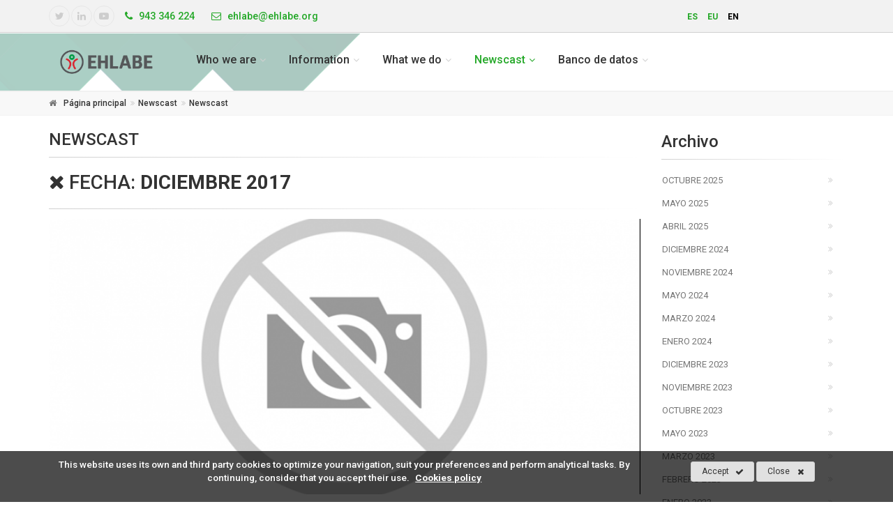

--- FILE ---
content_type: text/html; charset=UTF-8
request_url: https://www.ehlabe.org/en/news/12-2017/
body_size: 9360
content:
<!DOCTYPE html>
<!--[if IE 9]> <html lang="en" class="ie9"> <![endif]-->
<!--[if !IE]><!-->


<html lang="en">
  <!--<![endif]-->

  <head>

  <meta charset="utf-8">
  <title>News : EHLABE</title>
  <meta name="title" content="News : EHLABE">
  <meta name="description" content="Portal Vasco ofertas de empleo para personas con Discapacidad. Web Oficial de EHLABE">
  <meta name="keywords" content="empleo, personas con discapacidad, EHLABE, vasco, inclusión">
  <meta name="author" content="">
  <meta name="copyright" content="Copyright &#169; 2012 "/>
  <meta name="creation_Date" content="01/01/2012">

  <meta name="robots" content="all">
  <meta name="revisit-after" content="1 days">

  <meta name="document-type" content="Public">
  <meta name="document-rating" content="General">
  <meta name="document-distribution" content="Global">

  <!-- Cache -->
  <meta http-equiv="cache-control" content="public">

  <!-- Base -->
  <base href="https://www.ehlabe.org:443/templates/web/ehlabe/">

  <!-- Mobile Meta -->
  <meta name="viewport" content="width=device-width, initial-scale=1.0">

  <!-- Favicon -->
  <link rel="shortcut icon" href="img/favicon.ico">

  <!-- Facebook -->
  <meta property="og:title" content="News : EHLABE">
  <meta property="og:description" content="Portal Vasco ofertas de empleo para personas con Discapacidad. Web Oficial de EHLABE">
  <meta property="og:type" content="article">
  <meta property="og:url" content="https://www.ehlabe.org:443/en/news/12-2017/">
  <meta property="og:image" content="https://www.ehlabe.org:443/templates/web/ehlabe/img/logo.png">
  <meta property="og:site_name" content="EHLABE">
  <meta property="fb:admins" content="ID-1,ID-2,ID-3">

  <meta itemprop="name" content="News : EHLABE">
  <meta itemprop="image" content="https://www.ehlabe.org:443/templates/web/ehlabe/img/logo.png">

  <link href="https://www.ehlabe.org:443/feeds/en" rel="alternate" type="application/rss+xml" title="RSS 2.0" />

    <link rel="alternate" hreflang="es" href="https://www.ehlabe.org:443/es/noticias/">
    <link rel="alternate" hreflang="eu" href="https://www.ehlabe.org:443/eu/noticias/">
    <link rel="alternate" hreflang="en" href="https://www.ehlabe.org:443/en/news/">
  
  <!-- CSS -->
  <link rel="stylesheet" type="text/css" media="screen, print" href="css/styles.php?c=487e4af5d540ebfc579fe95b6811e0d3" />
  <link rel="stylesheet" type="text/css" media="print" href="css/print.css?c=487e4af5d540ebfc579fe95b6811e0d3" />

  
  <script type="text/javascript" src="js/js.php?lang=en&c=487e4af5d540ebfc579fe95b6811e0d3"></script>

  
      
      <!-- Google Analytics -->
      <script>
      
        (function(i,s,o,g,r,a,m){i['GoogleAnalyticsObject']=r;i[r]=i[r]||function(){
        (i[r].q=i[r].q||[]).push(arguments)},i[r].l=1*new Date();a=s.createElement(o),
        m=s.getElementsByTagName(o)[0];a.async=1;a.src=g;m.parentNode.insertBefore(a,m)
        })(window,document,'script','//www.google-analytics.com/analytics.js','ga');
        
        ga('create', 'UA-46630237-1', 'auto');
        ga('send', 'pageview');
      
      </script>
      <!-- End Google Analytics -->
        
      

</head>  
<body class="no-trans front-page">

<div class="scrollToTop circle"><i class="icon-up-open-big"></i></div>

<div class="page-wrapper">

	<div class="print-hide">

		<div class="header-top dark_ colored_ light_ bkg">
	<div class="container">
		<div class="row">

			<div class="col-xs-8 col-sm-9 col-md-9">

				<div class="header-top-first clearfix">
					<ul class="social-links circle small clearfix hidden-xs">
						<li class="twitter"><a target="_blank" href="https://twitter.com/EHLABE "><i class="fa fa-twitter"></i></a></li>												<li class="linkedin"><a target="_blank" href="https://www.linkedin.com/company-beta/11103397/"><i class="fa fa-linkedin"></i></a></li>												<li class="youtube"><a target="_blank" href="https://www.youtube.com/user/EHLABE"><i class="fa fa-youtube-play"></i></a></li>																							</ul>

					<div class="social-links hidden-lg hidden-md hidden-sm circle small">
						<div class="btn-group dropdown">
							<button type="button" class="btn dropdown-toggle" data-toggle="dropdown"><i class="fa fa-share-alt"></i></button>
							<ul class="dropdown-menu dropdown-animation">
								<li class="twitter"><a target="_blank" href="https://twitter.com/EHLABE "><i class="fa fa-twitter"></i></a></li>																																<li class="youtube"><a target="_blank" href="https://www.youtube.com/user/EHLABE"><i class="fa fa-youtube-play"></i></a></li>																															</ul>
						</div>
					</div>

					<ul class="list-inline">
						<li><a href="tel:943 346 224"><i class="fa fa-phone pr-5 pl-10"></i> <span class="hidden-xs hidden-sm">943 346 224</span></li></a>
						<li><a href="mailto:ehlabe@ehlabe.org"><i class="fa fa-envelope-o pr-5 pl-10"></i> <span class="hidden-xs hidden-sm">ehlabe@ehlabe.org</span></li></a>
					</ul>
				</div>

			</div>		

						<div class="col-xs-4 col-sm-3 col-md-3">

				<div class="header-top-dropdown text-right">

					<div class="row">

						<div class="col-md-6">

							
							<nav class="langMenu clearfix">
							  <ul class="list-inline">
							  							    <li><a href="https://www.ehlabe.org:443/es/noticias/" title="Castellano">es</a></li>
							  							    <li><a href="https://www.ehlabe.org:443/eu/noticias/" title="Euskera">eu</a></li>
							  							    <li><a href="https://www.ehlabe.org:443/en/news/" title="English" class="sel">en</a></li>
							  							  </ul>
							</nav>		

						</div>

						
					</div>	

				</div>

			</div>

		</div>
	</div>
</div><header class="header fixed clearfix img">

	<div class="container">

		<div class="row">

			<div class="col-md-2">

				<div class="header-left clearfix">

					<div id="logo" class="logo">
						<a href="https://www.ehlabe.org:443/en/"><img id="logo_img" src="img/logo.png" alt="EHLABE"></a>
					</div>

				</div>

			</div>

			<div class="col-md-10">

				<div class="header-right clearfix">

					
					<div class="main-navigation animated with-dropdown-buttons mt-20_">

						<nav class="navbar navbar-default" role="navigation">
							<div class="container-fluid">

								<div class="navbar-header">
									<button type="button" class="navbar-toggle" data-toggle="collapse" data-target="#navbar-collapse-1">
										<span class="sr-only">_TXT_MOSTRAR_MENU</span>
										<span class="icon-bar"></span>
										<span class="icon-bar"></span>
										<span class="icon-bar"></span>
									</button>

								</div>

								<div class="collapse navbar-collapse" id="navbar-collapse-1">

									

	<ul class="nav navbar-nav">

		
			
			<li class="dropdown  ">

				<a href="javascript:void(0);" class="dropdown-toggle" data-toggle="dropdown">Who we are</a>

				<ul class="dropdown-menu">

					
					
					
												

						
						<li class="  ">

							
							<a href="https://www.ehlabe.org:443/en/ehlabe-1/" class=""><span class="smenu1">EHLABE</span></a>
							
						</li>

					
												

						
						<li class="  ">

							
							<a href="https://www.ehlabe.org:443/en/model-of-social-and-labor-inclusion/" class=""><span class="smenu1">Model of social and labor inclusion </span></a>
							
						</li>

					
												

						
						<li class="  ">

							
							<a href="https://www.ehlabe.org:443/en/partner-entities/" class=""><span class="smenu1">Associated Entities</span></a>
							
						</li>

					
												

						
						<li class="  ">

							
							<a href="https://www.ehlabe.org:443/en/ethics-governance-and-compliance/" class=""><span class="smenu1">Governance and Compliance</span></a>
							
						</li>

					
										

				</ul>

			</li>

		
			
			<li class="dropdown  ">

				<a href="javascript:void(0);" class="dropdown-toggle" data-toggle="dropdown">Information</a>

				<ul class="dropdown-menu">

					
					
					
												

						
						<li class="  ">

							
							<a href="https://www.ehlabe.org:443/en/useful-information-people/" class=""><span class="smenu1">For people</span></a>
							
						</li>

					
												

						
						<li class="  ">

							
							<a href="https://www.ehlabe.org:443/en/useful-information-businesses/" class=""><span class="smenu1">For companies</span></a>
							
						</li>

					
												

						
						<li class="  ">

							
							<a href="https://www.ehlabe.org:443/en/ofertas-de-empleo-y-formacion/" class=""><span class="smenu1">For people</span></a>
							
						</li>

					
										

				</ul>

			</li>

		
			
			<li class="dropdown  ">

				<a href="https://www.ehlabe.org:443/en/what-we-do/" class="dropdown-toggle" data-toggle="dropdown">What we do</a>

				<ul class="dropdown-menu">

					
					
					
												

						
						<li class="  ">

							
							<a href="https://www.ehlabe.org:443/en/aukerability-1/" class=""><span class="smenu1">AUKERABILITY</span></a>
							
						</li>

					
												

						
						<li class="  ">

							
							<a href="https://www.ehlabe.org:443/en/aukerability/" class=""><span class="smenu1">AUKERABILITY</span></a>
							
						</li>

					
												

						
						<li class="  ">

							
							<a href="https://www.ehlabe.org:443/en/gazteability/" class=""><span class="smenu1">GAZTEABILITY</span></a>
							
						</li>

					
												

						
						<li class="  ">

							
							<a href="https://www.ehlabe.org:443/en/employment-with-support/" class=""><span class="smenu1">EMPLOYMENT WITH SUPPORT</span></a>
							
						</li>

					
												

						
						<li class="  ">

							
							<a href="https://www.ehlabe.org:443/en/training-and-guidance/" class=""><span class="smenu1">TRAINING AND GUIDANCE</span></a>
							
						</li>

					
										

				</ul>

			</li>

		
			
			<li class="dropdown active ">

				<a href="https://www.ehlabe.org:443/en/news/" class="dropdown-toggle" data-toggle="dropdown">Newscast</a>

				<ul class="dropdown-menu">

					
					
					
												

						
						<li class="active  ">

							
							<a href="https://www.ehlabe.org:443/en/news/" class=""><span class="smenu1">Newscast</span></a>
							
						</li>

					
												

						
						<li class="  ">

							
							<a href="https://www.ehlabe.org:443/en/" class=""><span class="smenu1">Publications</span></a>
							
						</li>

					
										

				</ul>

			</li>

		
			
			<li class="dropdown  mega-menu">

				<a href="javascript:void(0);" class="dropdown-toggle" data-toggle="dropdown">Banco de datos</a>

				<ul class="dropdown-menu">

					
											<div class="row">
					
					
													</div><div class="mt-20"></div><div class="row">
												

						
						<li class=" col-xs-12 col-md-4 ">

							
							<a href="https://www.ehlabe.org:443/en/como-funciona-el-banco-de-datos/" class="mega-menu-title"><span class="smenu1">¿Cómo funciona el Banco de Datos?</span></a>
							
						</li>

					
												

						
						<li class=" col-xs-12 col-md-4 menu-title">

							
							<a href="https://www.ehlabe.org:443/en/prevalencia-de-discapacidad/" class="mega-menu-title"><span class="smenu1">Prevalencia de discapacidad</span></a>
							
								
								<ul class="dropdown-menu_ mega-menu-second">

									
										<li>
											<a href="https://www.ehlabe.org:443/en/prevalencia-de-la-discapacidad-entre-la-poblacion-total/">Prevalencia de la discapacidad entre la población total</a>
										</li>

									
										<li>
											<a href="https://www.ehlabe.org:443/en/prevalencia-de-la-discapacidad-entre-la-poblacion-activa/">Prevalencia de la discapacidad entre la población activa</a>
										</li>

									
								</ul>

								
							
						</li>

					
												

						
						<li class=" col-xs-12 col-md-4 menu-title">

							
							<a href="https://www.ehlabe.org:443/en/inclusion-laboral-de-las-personas-con-discapacidad/" class="mega-menu-title"><span class="smenu1">Inclusión laboral de las personas con discapacidad</span></a>
							
								
								<ul class="dropdown-menu_ mega-menu-second">

									
										<li>
											<a href="https://www.ehlabe.org:443/en/nivel-formativo/">Nivel formativo</a>
										</li>

									
										<li>
											<a href="https://www.ehlabe.org:443/en/estudios-en-curso/">Estudios en curso</a>
										</li>

									
										<li>
											<a href="https://www.ehlabe.org:443/en/tasas-de-actividad-empleo-y-paro/">Tasas de actividad, empleo y paro</a>
										</li>

									
										<li>
											<a href="https://www.ehlabe.org:443/en/contratos-registrados/">Contratos registrados</a>
										</li>

									
										<li>
											<a href="https://www.ehlabe.org:443/en/paro-registrado/">Paro registrado</a>
										</li>

									
								</ul>

								
							
						</li>

					
													</div><div class="mt-20"></div><div class="row">
												

						
						<li class=" col-xs-12 col-md-4 menu-title">

							
							<a href="https://www.ehlabe.org:443/en/prestaciones-sociales/" class="mega-menu-title"><span class="smenu1">Prestaciones sociales</span></a>
							
								
								<ul class="dropdown-menu_ mega-menu-second">

									
										<li>
											<a href="https://www.ehlabe.org:443/en/prestaciones-contributivas/">Prestaciones contributivas</a>
										</li>

									
										<li>
											<a href="https://www.ehlabe.org:443/en/prestaciones-no-contributivas/">Prestaciones no contributivas</a>
										</li>

									
										<li>
											<a href="https://www.ehlabe.org:443/en/renta-de-garantia-de-ingresos/">Renta de Garantía de Ingresos</a>
										</li>

									
								</ul>

								
							
						</li>

					
												

						
						<li class=" col-xs-12 col-md-4 menu-title">

							
							<a href="https://www.ehlabe.org:443/en/panoramica-del-trabajo-de-las-personas-con-discapacidad/" class="mega-menu-title"><span class="smenu1">Panorámica del trabajo de las personas con discapacidad</span></a>
							
								
								<ul class="dropdown-menu_ mega-menu-second">

									
										<li>
											<a href="https://www.ehlabe.org:443/en/panoramica-del-trabajo-de-las-personas-con-discapacidad/">Datos básicos sobre el trabajo de las personas con discapacidad</a>
										</li>

									
								</ul>

								
							
						</li>

					
												

						
						<li class=" col-xs-12 col-md-4 menu-title">

							
							<a href="https://www.ehlabe.org:443/en/empleo-en-las-entidades-asociadas-a-ehlabe/" class="mega-menu-title"><span class="smenu1">Empleo en las entidades asociadas a EHLABE</span></a>
							
								
								<ul class="dropdown-menu_ mega-menu-second">

									
										<li>
											<a href="https://www.ehlabe.org:443/en/panoramica-del-trabajo-de-ehlabe/">Panorámica del empleo de EHLABE</a>
										</li>

									
										<li>
											<a href="https://www.ehlabe.org:443/en/ocupacion-en-centros-especiales-de-empleo-de-ehlabe/">Ocupación en Centros Especiales de Empleo de EHLABE</a>
										</li>

									
								</ul>

								
							
						</li>

					
											</div>
										

				</ul>

			</li>

		
	</ul>


								</div>

							</div>

						</nav>

						
					</div>

				</div>

			</div>

		</div>

	</div>

</header>			<div class="breadcrumb-container">
		<div class="container">
			<ol class="breadcrumb">
									<li itemscope itemtype="http://www.data-vocabulary.org/Breadcrumb" class="active"><i class="fa fa-home pr-10"></i><a itemprop="url" class="link-dark" href="https://www.ehlabe.org:443/en/portada/"><span itemprop="title">Página principal</span></a></li>
									<li itemscope itemtype="http://www.data-vocabulary.org/Breadcrumb" class="active"><a itemprop="url" class="link-dark" href="https://www.ehlabe.org:443/en/news/"><span itemprop="title">Newscast</span></a></li>
									<li itemscope itemtype="http://www.data-vocabulary.org/Breadcrumb" class="active"><a itemprop="url" class="link-dark" href="https://www.ehlabe.org:443/en/news/"><span itemprop="title">Newscast</span></a></li>
							</ol>
		</div>
	</div>

	</div>

  <div id="page-start"></div>

  <section class="container pv-20 clearfix border">
	<div class="row">

		<div class="main col-md-9">
			
<h1 class="title">Newscast</h1>
<div class="separator-2"></div>
      <h2 class="title_2 marginb20"><a href="https://www.ehlabe.org:443/en/news/"><i class="fa fa-close"></i></a> Fecha: <strong>Diciembre 2017</strong></h2>
    <div class="separator-2"></div>
  


  

	

<article class="blogpost hover-effect-1">

	
		<div class="overlay-container">
			<img src="https://www.ehlabe.org:443/inc/class/foreign/PHPThumb/PHPThumb.php?src=https://www.ehlabe.org:443/upload/fotos/20171214_125327.jpg&w=750&h=350&q=100" alt="" class="w100">
			<a href="https://www.ehlabe.org:443/en/ner-group-y-lantegi-batuak-colaboraran-para-mejorar-la-empleabilidad-de-las-personas-con-discapacidad-en-bizkaia/" class="overlay-link"><i class="fa fa-link"></i></a>
		</div>

	
	<header>
		<h4><a href="https://www.ehlabe.org:443/en/ner-group-y-lantegi-batuak-colaboraran-para-mejorar-la-empleabilidad-de-las-personas-con-discapacidad-en-bizkaia/"> ner group y Lantegi Batuak colaborarán para mejorar la empleabilidad de las personas con discapacidad en Bizkaia</a></h4>
		<div class="post-info">
			<span class="post-date">
				<i class="icon-calendar"></i>
				<span class="day">18</span>
				<span class="month">Dic 2017</span>
			</span>
					</div>
	</header>
	<div class="blogpost-content">
		<p>ner group y Lantegi Batuak han firmado un acuerdo de colaboración para reforzar y mejorar la empleabilidad de las personas con discapacidad en Bizkaia.</p>
	</div>
	<footer class="clearfix">
				<div class="link pull-right"><a href="https://www.ehlabe.org:443/en/ner-group-y-lantegi-batuak-colaboraran-para-mejorar-la-empleabilidad-de-las-personas-con-discapacidad-en-bizkaia/" class="btn btn-sm btn-default-transparent_ btn-default btn-animated">Read more<i class="fa fa-arrow-right pl-10"></i></a></div>
	</footer>
</article>



		</div>

		<aside class="col-md-3">
			  <div class="sidebar">

  
  
  
  <div class="block clearfix">
    <h3 class="title">Archivo</h3>
    <div class="separator-2"></div>
    <nav>
      <ul class="nav nav-pills nav-stacked">
                            <li><a href="https://www.ehlabe.org:443/en/news/10-2025/">Octubre 2025</a></li>
                            <li><a href="https://www.ehlabe.org:443/en/news/5-2025/">Mayo 2025</a></li>
                            <li><a href="https://www.ehlabe.org:443/en/news/4-2025/">Abril 2025</a></li>
                            <li><a href="https://www.ehlabe.org:443/en/news/12-2024/">Diciembre 2024</a></li>
                            <li><a href="https://www.ehlabe.org:443/en/news/11-2024/">Noviembre 2024</a></li>
                            <li><a href="https://www.ehlabe.org:443/en/news/5-2024/">Mayo 2024</a></li>
                            <li><a href="https://www.ehlabe.org:443/en/news/3-2024/">Marzo 2024</a></li>
                            <li><a href="https://www.ehlabe.org:443/en/news/1-2024/">Enero 2024</a></li>
                            <li><a href="https://www.ehlabe.org:443/en/news/12-2023/">Diciembre 2023</a></li>
                            <li><a href="https://www.ehlabe.org:443/en/news/11-2023/">Noviembre 2023</a></li>
                            <li><a href="https://www.ehlabe.org:443/en/news/10-2023/">Octubre 2023</a></li>
                            <li><a href="https://www.ehlabe.org:443/en/news/5-2023/">Mayo 2023</a></li>
                            <li><a href="https://www.ehlabe.org:443/en/news/3-2023/">Marzo 2023</a></li>
                            <li><a href="https://www.ehlabe.org:443/en/news/2-2023/">Febrero 2023</a></li>
                            <li><a href="https://www.ehlabe.org:443/en/news/1-2023/">Enero 2023</a></li>
                            <li><a href="https://www.ehlabe.org:443/en/news/12-2022/">Diciembre 2022</a></li>
                            <li><a href="https://www.ehlabe.org:443/en/news/11-2022/">Noviembre 2022</a></li>
                            <li><a href="https://www.ehlabe.org:443/en/news/10-2022/">Octubre 2022</a></li>
                            <li><a href="https://www.ehlabe.org:443/en/news/6-2022/">Junio 2022</a></li>
                            <li><a href="https://www.ehlabe.org:443/en/news/5-2022/">Mayo 2022</a></li>
                            <li><a href="https://www.ehlabe.org:443/en/news/4-2022/">Abril 2022</a></li>
                            <li><a href="https://www.ehlabe.org:443/en/news/3-2022/">Marzo 2022</a></li>
                            <li><a href="https://www.ehlabe.org:443/en/news/2-2022/">Febrero 2022</a></li>
                            <li><a href="https://www.ehlabe.org:443/en/news/1-2022/">Enero 2022</a></li>
                            <li><a href="https://www.ehlabe.org:443/en/news/9-2021/">Septiembre 2021</a></li>
                            <li><a href="https://www.ehlabe.org:443/en/news/7-2021/">Julio 2021</a></li>
                            <li><a href="https://www.ehlabe.org:443/en/news/6-2021/">Junio 2021</a></li>
                            <li><a href="https://www.ehlabe.org:443/en/news/5-2021/">Mayo 2021</a></li>
                            <li><a href="https://www.ehlabe.org:443/en/news/4-2021/">Abril 2021</a></li>
                            <li><a href="https://www.ehlabe.org:443/en/news/3-2021/">Marzo 2021</a></li>
                            <li><a href="https://www.ehlabe.org:443/en/news/12-2020/">Diciembre 2020</a></li>
                            <li><a href="https://www.ehlabe.org:443/en/news/10-2020/">Octubre 2020</a></li>
                            <li><a href="https://www.ehlabe.org:443/en/news/7-2020/">Julio 2020</a></li>
                            <li><a href="https://www.ehlabe.org:443/en/news/6-2020/">Junio 2020</a></li>
                            <li><a href="https://www.ehlabe.org:443/en/news/4-2020/">Abril 2020</a></li>
                            <li><a href="https://www.ehlabe.org:443/en/news/3-2020/">Marzo 2020</a></li>
                            <li><a href="https://www.ehlabe.org:443/en/news/2-2020/">Febrero 2020</a></li>
                            <li><a href="https://www.ehlabe.org:443/en/news/1-2020/">Enero 2020</a></li>
                            <li><a href="https://www.ehlabe.org:443/en/news/12-2019/">Diciembre 2019</a></li>
                            <li><a href="https://www.ehlabe.org:443/en/news/11-2019/">Noviembre 2019</a></li>
                            <li><a href="https://www.ehlabe.org:443/en/news/10-2019/">Octubre 2019</a></li>
                            <li><a href="https://www.ehlabe.org:443/en/news/9-2019/">Septiembre 2019</a></li>
                            <li><a href="https://www.ehlabe.org:443/en/news/7-2019/">Julio 2019</a></li>
                            <li><a href="https://www.ehlabe.org:443/en/news/6-2019/">Junio 2019</a></li>
                            <li><a href="https://www.ehlabe.org:443/en/news/5-2019/">Mayo 2019</a></li>
                            <li><a href="https://www.ehlabe.org:443/en/news/4-2019/">Abril 2019</a></li>
                            <li><a href="https://www.ehlabe.org:443/en/news/2-2019/">Febrero 2019</a></li>
                            <li><a href="https://www.ehlabe.org:443/en/news/12-2018/">Diciembre 2018</a></li>
                            <li><a href="https://www.ehlabe.org:443/en/news/11-2018/">Noviembre 2018</a></li>
                            <li><a href="https://www.ehlabe.org:443/en/news/10-2018/">Octubre 2018</a></li>
                            <li><a href="https://www.ehlabe.org:443/en/news/7-2018/">Julio 2018</a></li>
                            <li><a href="https://www.ehlabe.org:443/en/news/6-2018/">Junio 2018</a></li>
                            <li><a href="https://www.ehlabe.org:443/en/news/5-2018/">Mayo 2018</a></li>
                            <li><a href="https://www.ehlabe.org:443/en/news/4-2018/">Abril 2018</a></li>
                            <li><a href="https://www.ehlabe.org:443/en/news/1-2018/">Enero 2018</a></li>
                            <li><a href="https://www.ehlabe.org:443/en/news/12-2017/" class="sel">Diciembre 2017</a></li>
                            <li><a href="https://www.ehlabe.org:443/en/news/11-2017/">Noviembre 2017</a></li>
                            <li><a href="https://www.ehlabe.org:443/en/news/10-2017/">Octubre 2017</a></li>
                            <li><a href="https://www.ehlabe.org:443/en/news/9-2017/">Septiembre 2017</a></li>
                            <li><a href="https://www.ehlabe.org:443/en/news/7-2017/">Julio 2017</a></li>
                            <li><a href="https://www.ehlabe.org:443/en/news/6-2017/">Junio 2017</a></li>
              </ul>
    </nav>
  </div>

  
  
  <div class="block clearfix">
    <h3 class="title">Últimas <b>Noticias</b></h3>
    <div class="separator-2"></div>
    
	<div class="media margin-clear mb-20">
	<div class="media-left">
		<div class="overlay-container">
			<img class="media-object" src="https://www.ehlabe.org:443/inc/class/foreign/PHPThumb/PHPThumb.php?src=https://www.ehlabe.org:443/upload/Noticias/Upwork/WhatsApp Image 2025-10-14 at 20.54.36.jpeg&w=150&h=120&q=100" alt="blog-thumb">
			<a href="https://www.ehlabe.org:443/en/upwork-explora-recursos-formativos-y-microcredenciales-para-promover-la-inclusion-social-y-mejorar-las-habilidades-en-hosteleria-restauracion-y-gestion-de-eventos/" class="overlay-link small_"><i class="fa fa-link"></i></a>
		</div>
	</div>
	<div class="media-body">
		<h6 class="media-heading"><a href="https://www.ehlabe.org:443/en/upwork-explora-recursos-formativos-y-microcredenciales-para-promover-la-inclusion-social-y-mejorar-las-habilidades-en-hosteleria-restauracion-y-gestion-de-eventos/">UPWORK: Explora recursos formativos y microcredenciales para promover la inclusión social y mejorar las habilidades en hostelería, restauración y gestión de eventos</a></h6>
		<p class="small_ margin-clear"><i class="fa fa-calendar pr-10"></i>Oct 31, 2025</p>
	</div>
	<hr>
</div>

	<div class="media margin-clear mb-20">
	<div class="media-left">
		<div class="overlay-container">
			<img class="media-object" src="https://www.ehlabe.org:443/inc/class/foreign/PHPThumb/PHPThumb.php?src=https://www.ehlabe.org:443/upload/Noticias/n770_image00014.jpeg&w=150&h=120&q=100" alt="blog-thumb">
			<a href="https://www.ehlabe.org:443/en/el-empleo-de-las-personas-con-discapacidad-en-euskadi-sigue-creciendo-y-ya-esta-10-puntos-por-encima-de-la-media-estatal/" class="overlay-link small_"><i class="fa fa-link"></i></a>
		</div>
	</div>
	<div class="media-body">
		<h6 class="media-heading"><a href="https://www.ehlabe.org:443/en/el-empleo-de-las-personas-con-discapacidad-en-euskadi-sigue-creciendo-y-ya-esta-10-puntos-por-encima-de-la-media-estatal/">El empleo de las personas con discapacidad en Euskadi sigue creciendo y ya está 10 puntos por encima de la media estatal</a></h6>
		<p class="small_ margin-clear"><i class="fa fa-calendar pr-10"></i>May 15, 2025</p>
	</div>
	<hr>
</div>

	<div class="media margin-clear mb-20">
	<div class="media-left">
		<div class="overlay-container">
			<img class="media-object" src="https://www.ehlabe.org:443/inc/class/foreign/PHPThumb/PHPThumb.php?src=https://www.ehlabe.org:443/upload/Noticias/_55A7414.jpg&w=150&h=120&q=100" alt="blog-thumb">
			<a href="https://www.ehlabe.org:443/en/lantegi-batuak-refuerza-su-capacidad-industrial-y-logistica-con-un-nuevo-centro-en-iurreta-el-numero-21-de-su-red/" class="overlay-link small_"><i class="fa fa-link"></i></a>
		</div>
	</div>
	<div class="media-body">
		<h6 class="media-heading"><a href="https://www.ehlabe.org:443/en/lantegi-batuak-refuerza-su-capacidad-industrial-y-logistica-con-un-nuevo-centro-en-iurreta-el-numero-21-de-su-red/">LANTEGI BATUAK REFUERZA SU CAPACIDAD INDUSTRIAL Y LOGÍSTICA CON UN NUEVO CENTRO EN IURRETA, EL NÚMERO 21 DE SU RED</a></h6>
		<p class="small_ margin-clear"><i class="fa fa-calendar pr-10"></i>Abr 01, 2025</p>
	</div>
	<hr>
</div>
  </div>

  
</div>		</aside>

	</div>
</section>

	<div class="print-hide">

		<section class="section dark-bg default-hovered animated-text default-bg_a clearfix">
	<div class="container">
		<div class="row">
			<div class="col-md-12">
				<div class="call-to-action text-center_">
					<div class="row">
						<div class="col-sm-8 mt-20">
							<h2 class="title1"><p>Do you have any enquiry?</p></h2>
							<h2 class="title1"><p>Expand information</p></h2>
						</div>
						<div class="col-sm-4 mt-10">
							<p>
								<a href="https://www.ehlabe.org:443/en/" class="btn btn-lg btn-default btn-animated ">Contact us <i class="fa fa-caret-right"></i></a>
							</p>
						</div>
					</div>
				</div>
			</div>
		</div>
	</div>
</section><footer id="footer" class="clearfix">

	<div class="footer">
		<div class="container">
			<div class="footer-inner">
				<div class="row">

					<div class="col-md-4 col-sm-4 col-xs-4">
						<div class="footer-content">
							<div class="logo-footer">
																							</div>
							<div class="separator-2"></div>
							<p>Avenida de los Huetos, 50 – Pab. 48 01010 Vitoria – Gasteiz</p>
							<ul class="list-inline mb-20">
																<li><i class="text-default fa fa-phone pr-5"></i> 943 346 224</li>
								<li><a href="mailto:ehlabe@ehlabe.org" class="link-dark"><i class="text-default fa fa-envelope-o pl-10 pr-5"></i> ehlabe@ehlabe.org</a></li>
							</ul>
							<div class="separator-2"></div>
							<ul class="social-links circle margin-clear animated-effect-1">
								<li class="twitter"><a target="_blank" href="https://twitter.com/EHLABE "><i class="fa fa-twitter"></i></a></li>																<li class="linkedin"><a target="_blank" href="https://www.linkedin.com/company-beta/11103397/"><i class="fa fa-linkedin"></i></a></li>																<li class="youtube"><a target="_blank" href="https://www.youtube.com/user/EHLABE"><i class="fa fa-youtube-play"></i></a></li>																															</ul>
						</div>
					</div>

					<div class="col-md-3 col-sm-4 col-xs-4">
						<div class="footer-content">
							<nav class="mb-20">
								<ul class="nav nav-pills nav-stacked list-style-icons">

									    								

																			<li><a href="https://www.ehlabe.org:443/en/politica-de-privacidad/"><i class="fa fa-chevron-circle-right"></i> Política de Privacidad</a></li>
																			<li><a href="https://www.ehlabe.org:443/en/politica-de-cookies/"><i class="fa fa-chevron-circle-right"></i> Politica de Cookies</a></li>
																			<li><a href="https://www.ehlabe.org:443/en/aviso-legal/"><i class="fa fa-chevron-circle-right"></i> Aviso Legal</a></li>
									
								</ul>
							</nav>
						</div>

					</div>					

					
					<div class="col-md-5 col-sm-4 col-xs-4">
						<a name="footer-contact"></a>
						<div class="footer-content">
							<h2 class="title">Contact with <strong>Ehlabe</strong></h2>

    												
							<form role="form" id="footer-form" class="margin-clear" method="post" action="https://www.ehlabe.org:443/en/news/12-2017/#footer-contact">
								<div class="form-group has-feedback mb-10">
									<label class="sr-only" for="nombre">Name / Surname</label>
									<input type="text" class="form-control" id="contacto_nombre" placeholder="Name / Surname" name="contacto_nombre" value="">
									<i class="fa fa-user form-control-feedback"></i>
								</div>
								<div class="form-group has-feedback mb-10">
									<label class="sr-only" for="contacto_email">Email</label>
									<input type="email" class="form-control" id="contacto_email" placeholder="Email" name="contacto_email" value="">
									<i class="fa fa-envelope form-control-feedback"></i>
								</div>
								<div class="form-group has-feedback mb-10">
									<label class="sr-only" for="contacto_consulta">Your inquiry</label>
									<textarea class="form-control" rows="4" id="contacto_consulta" placeholder="Your inquiry" name="contacto_consulta"></textarea>
									<i class="fa fa-pencil form-control-feedback"></i>
								</div>

																
								
								<div class="checkbox">
									<label>
										<input type="checkbox" name="condiciones" id="condiciones" value="1" required>
										He leído y acepto las <a href="https://www.ehlabe.org:443/en/model-of-social-and-labor-inclusion/" target="_blank">Política de Privacidad</a>									</label>
								</div>
								
								<div class="g-recaptcha text-center pv-20" data-sitekey="6LflC6UUAAAAAJ6hXxUHUVOeEr58oK6TsrUp1_VI"></div>
								
								<div class="text-center pv-20">
									<input type="submit" value="Send" class="margin-clear submit-button btn btn-default">
								</div>
							</form>
						</div>
					</div>

				</div>
			</div>
		</div>
	</div>

	
</footer>
	</div>

</div>

<div class="modal" id="modalAjax"></div>

<!-- JS -->
<script type="text/javascript" src="js/js.php?end=true&lang=en&c=487e4af5d540ebfc579fe95b6811e0d3"></script>

<style type="text/css">
	
	#barraaceptacion{
		display:none;
		position:fixed;
		left:0px;
		right:0px;
		bottom:0px;
		padding:10px 0;
		width:100%;
		text-align:center;
		background-color: rgba(0,0,0,0.7);
		color:#666666;
		z-index:99999;
	}
	
	#barraaceptacion .data{
		color:#fff;
		font-size:.9em;
	}
	

	.data a.info{
		display:inline-block;
		padding-left:5px;
		color:#fff!important;
		font-weight:bold;
		text-decoration:underline;
	}

 	#barraaceptacion .cierracookie .closeButton {
		background-color: #FFFFFF;
		border-radius: 9px;
		color: #404040;
		display: block;
		height:20px;
		float: left;
		font-size: 1.2em;
		line-height: 18px;
		margin-left: 5px;
		text-align: center;
		text-decoration: none;
		width: 20px;
	}
	
</style>


<div id="barraaceptacion" style="display:block">

	<div class="container clearfix">
		
		<div class="row data">
	
			<div class="col-md-9 col-sm-12">
				<p>This website uses its own and third party cookies to optimize your navigation, suit your preferences and perform analytical tasks. By continuing, consider that you accept their use.				
						      
										
					<!-- <br />--------------- ARRAY: ---------------------<pre>Array
(
    [id] => 13
    [creation_date] => 0000-00-00 00:00:00
    [modification_date] => 2019-09-17 14:27:43
    [bloque_1_img] => 
    [bloque_1_boton] => 0
    [bloque_2_img] => 
    [bloque_2_boton] => 0
    [bloque_3_img] => 
    [bloque_3_boton] => 0
    [bloque_4_img] => 
    [bloque_4_boton] => 0
    [orden] => 12
    [maquetacion] => 1
    [submenu] => 0
    [estado] => 1
    [preview] => 0
    [maquetacion_imagenes] => 1
    [maquetacion_videos] => 1
    [es] => Array
        (
            [link] => politica-de-cookies
            [id] => 48
            [id_rel] => 13
            [lang] => es
            [titulo] => Política de Cookies
            [descripcion] => <p><b>¿Qué es una cookie?
</b></p><p>Una cookie es un pequeño archivo de texto que se almacena en tu ordenador cuando entras en una página web. Este archivo de texto almacena información que puede ser leída por la página cuando vuelves a entrar. Algunas de estas cookies son imprescindibles, ya que sin ellas la página no puede funcionar correctamente. Otras cookies son muy útiles, pues recuerdan tu nombre de usuario de forma segura, así como tus preferencias, por ejemplo, el idioma. Gracias a las cookies no es necesario que facilites la misma información cada vez que entras en una página.
</p><p><b>¿Por qué usamos cookies?
</b></p><p>Para ofrecerte una experiencia más personalizada con tus preferencias. De esta manera no tendrás que facilitar la misma información cada vez que visites la web. Las cookies se usan además para mejorar el rendimiento de la página, ya que hacen más fácil el proceso de compra y te ayudan a encontrar artículos específicos rápidamente.
</p><p><b>¿Cómo puedo desactivar las cookies?
</b></p><p>Modificar las preferencias de tu navegador para desactivar las cookies es muy sencillo, pero recuerda que si las desactivas, tu nombre de usuario y contraseña dejarán de estar guardados en la página. Te ofrecemos una pequeña ayuda para desactivarlas.
</p><ul><li>Firefox: Herramientas, Opciones, Privacidad, Historial, Configuración Personalizada
</li><li>Internet Explorer: Herramientas, Opciones de Internet, Privacidad, Configuración
</li><li>Google Chrome: Configuración, Mostrar opciones avanzadas, Privacidad, Configuración de contenido</li><li>Safari: Preferencias, Seguridad </li></ul>
            [bloque_1_titulo] => 
            [bloque_1_texto] => 
            [bloque_2_titulo] => 
            [bloque_2_texto] => 
            [bloque_3_titulo] => 
            [bloque_3_texto] => 
            [bloque_4_titulo] => 
            [bloque_4_texto] => 
            [pdf] => 
            [meta_title] => 
            [meta_description] => 
            [meta_metas] => 
        )

    [eu] => Array
        (
            [link] => politica-de-cookies
            [id] => 49
            [id_rel] => 13
            [lang] => eu
            [titulo] => Cookiei buruzko informazioa
            [descripcion] => <p><b>Zer da cookie bat?
</b></p><p>Cookie bat testu fitxategi txiki bat da, zure ordenagailuan gordetzen dena webgune batean sartzen zarenean. Testu fitxategi horrek hainbat informazio gordetzen du, webguneak irakur dezakeena bertan berriz sartzen zarenean. Cookie horietako batzuk ezinbestekoak dira, horiek gabe webguneak ezin baitu ondo funtzionatu. Beste cookie batzuk oso baliagarriak dira, zure erabiltzaile izena modu seguruan gogoratzen dutelako, bai eta zure hobespenak ere, hizkuntza adibidez. Cookiei esker ez da beharrezkoa informazio berdina eman dezazun webgune batean sartzen zaren aldiro.
</p><p>
</p><p><b>Zergatik erabiltzen ditugu cookieak?
</b></p><p>Zure hobespenekin esperientzia pertsonalizatuagoa eskaintzeko. Horrela ez duzu behin eta berriz informazio berdina eman behar orrialdea bistaratzen duzun aldiro. Cookieak, bestalde, orrialdearen errendimendua hobetzeko ere erabiltzen dira.
</p><p>
</p><p><b>Nola desaktiba ditzazket cookieak?
</b></p><p>Oso erraza da zure nabigatzailearen hobespenak aldatzea cookiak desaktibatzeko, baina gogoan izan hori egiten baduzu oso litekeena dela gure webguneak zuzen funtzionatzeari uztea.
</p><p>
</p><p>Firefox-en
</p><p>
</p><ul><li>Ireki Firefox.</li><li>Teklatuan Alt tekla sakatu.</li><li>Pantailaren goialdean ageri den menuan aukeratu Tresnak eta ondoren Aukerak.</li><li>Klikatu Pribatutasuna dioen lekuan.</li><li>Firefox-ek dioen lekuan honakoa aukeratu: Ezarpen pertsonalizatuak erabiliko ditu historiarako.</li><li>Cookiak desaktibatzeko Cookieak onartu aukera desaktibatu, eta ondoren gorde itzazu egin dituzun aldaketak.</li></ul><p>
</p><p>Internet Explorer-en:
</p><p>
</p><ul><li>Ireki Internet Explorer.</li><li>Tresnak botoian sakatu eta ondoren Interneten aukerak.</li><li>Aukeratu Pribatutasuna.</li><li>Aurreratua-n cookieak desaktiba ditzakezu eta egindako aldaketak gorde.</li></ul><p>Google Chrome-n:
</p><p>
</p><ul><li>Ireki Google Chrome.</li><li>Klikatu Tresnak menuan.</li><li>Hautatu Aukerak.</li><li>Aurreratua erlaitzean klikatu. Pribatutasuna dioen sailean klikatu Edukiaren konfigurazioa.</li><li>Cookiak erlaitzean cookiak desaktibatu ditzakezu eta egindako aldaketak gorde.</li></ul><p>Safari-n:
</p><p>
</p><ul><li>Safari ireki.</li><li>Menuan aukeratu Hobespenak eta klikatu Segurtasuna (goialdean eskuinera).</li><li>Cookieak onartu atalean hauta dezakezu Safarik onartu behar ote dituen sartzen zaren webguneetako cookiak. </li><li>Informazio gehiago eskuratzeko klikatu galdera ikurrean.</li><li>Zure ordenagailuan gorde diren cookieak ikusteko klikatu Cookieak ikusi aukeran.</li></ul>
            [bloque_1_titulo] => 
            [bloque_1_texto] => 
            [bloque_2_titulo] => 
            [bloque_2_texto] => 
            [bloque_3_titulo] => 
            [bloque_3_texto] => 
            [bloque_4_titulo] => 
            [bloque_4_texto] => 
            [pdf] => 
            [meta_title] => 
            [meta_description] => 
            [meta_metas] => 
        )

    [en] => Array
        (
            [link] => politica-de-cookies
            [id] => 50
            [id_rel] => 13
            [lang] => en
            [titulo] => 
            [descripcion] => 
            [bloque_1_titulo] => 
            [bloque_1_texto] => 
            [bloque_2_titulo] => 
            [bloque_2_texto] => 
            [bloque_3_titulo] => 
            [bloque_3_texto] => 
            [bloque_4_titulo] => 
            [bloque_4_texto] => 
            [pdf] => 
            [meta_title] => 
            [meta_description] => 
            [meta_metas] => 
        )

)
</pre>----------------------------------------------------------<br />-->
	
					<a href="https://www.ehlabe.org:443/en/politica-de-cookies/" class="info" target="_blank">
			
						Cookies policy		
					</a>
					
				</p>
	
			</div>
	
			<div class="col-md-3 col-sm-12 cierracookie">
				<a href="javascript:void(0);" class="btn btn-gray btn-sm btn-animated ok" onclick="PonerCookie();">
				Accept					<i class="fa fa-check pl-5" aria-hidden="true"></i>
				</a>
				
				<a onclick="CerrarCookie();" style="cursor:pointer;" class="btn btn-gray btn-sm btn-animated closeButton_">
				Close					<i class="fa fa-times" aria-hidden="true"></i>
				</a>
			</div>
	
			<div class="col-md-2 col-sm-3"></div>
		</div>
	</div>
</div>



<script type="text/javascript">

	function setcookie(name, value, expires, path, domain, secure){
	  expires instanceof Date ? expires = expires.toGMTString() : typeof(expires) == 'number' && (expires = (new Date(+(new Date) + expires * 1e3)).toGMTString());
	  var r = [name + "=" + escape(value)], s, i;
	  for(i in s = {expires: expires, path: path, domain: domain}){
	    s[i] && r.push(i + "=" + s[i]);
	  }
	  return secure && r.push("secure"), document.cookie = r.join(";"), true;
	}

	function PonerCookie(){
		setcookie('cookies_aviso','1',365,'/',window.location.hostname);
		document.getElementById("barraaceptacion").style.display="none";
	}

	function CerrarCookie(){
		jQuery('#barraaceptacion').hide();
	}

</script>
</body>

</html>


--- FILE ---
content_type: text/html; charset=utf-8
request_url: https://www.google.com/recaptcha/api2/anchor?ar=1&k=6LflC6UUAAAAAJ6hXxUHUVOeEr58oK6TsrUp1_VI&co=aHR0cHM6Ly93d3cuZWhsYWJlLm9yZzo0NDM.&hl=en&v=PoyoqOPhxBO7pBk68S4YbpHZ&size=normal&anchor-ms=20000&execute-ms=30000&cb=rvbl2q9z7u4l
body_size: 49467
content:
<!DOCTYPE HTML><html dir="ltr" lang="en"><head><meta http-equiv="Content-Type" content="text/html; charset=UTF-8">
<meta http-equiv="X-UA-Compatible" content="IE=edge">
<title>reCAPTCHA</title>
<style type="text/css">
/* cyrillic-ext */
@font-face {
  font-family: 'Roboto';
  font-style: normal;
  font-weight: 400;
  font-stretch: 100%;
  src: url(//fonts.gstatic.com/s/roboto/v48/KFO7CnqEu92Fr1ME7kSn66aGLdTylUAMa3GUBHMdazTgWw.woff2) format('woff2');
  unicode-range: U+0460-052F, U+1C80-1C8A, U+20B4, U+2DE0-2DFF, U+A640-A69F, U+FE2E-FE2F;
}
/* cyrillic */
@font-face {
  font-family: 'Roboto';
  font-style: normal;
  font-weight: 400;
  font-stretch: 100%;
  src: url(//fonts.gstatic.com/s/roboto/v48/KFO7CnqEu92Fr1ME7kSn66aGLdTylUAMa3iUBHMdazTgWw.woff2) format('woff2');
  unicode-range: U+0301, U+0400-045F, U+0490-0491, U+04B0-04B1, U+2116;
}
/* greek-ext */
@font-face {
  font-family: 'Roboto';
  font-style: normal;
  font-weight: 400;
  font-stretch: 100%;
  src: url(//fonts.gstatic.com/s/roboto/v48/KFO7CnqEu92Fr1ME7kSn66aGLdTylUAMa3CUBHMdazTgWw.woff2) format('woff2');
  unicode-range: U+1F00-1FFF;
}
/* greek */
@font-face {
  font-family: 'Roboto';
  font-style: normal;
  font-weight: 400;
  font-stretch: 100%;
  src: url(//fonts.gstatic.com/s/roboto/v48/KFO7CnqEu92Fr1ME7kSn66aGLdTylUAMa3-UBHMdazTgWw.woff2) format('woff2');
  unicode-range: U+0370-0377, U+037A-037F, U+0384-038A, U+038C, U+038E-03A1, U+03A3-03FF;
}
/* math */
@font-face {
  font-family: 'Roboto';
  font-style: normal;
  font-weight: 400;
  font-stretch: 100%;
  src: url(//fonts.gstatic.com/s/roboto/v48/KFO7CnqEu92Fr1ME7kSn66aGLdTylUAMawCUBHMdazTgWw.woff2) format('woff2');
  unicode-range: U+0302-0303, U+0305, U+0307-0308, U+0310, U+0312, U+0315, U+031A, U+0326-0327, U+032C, U+032F-0330, U+0332-0333, U+0338, U+033A, U+0346, U+034D, U+0391-03A1, U+03A3-03A9, U+03B1-03C9, U+03D1, U+03D5-03D6, U+03F0-03F1, U+03F4-03F5, U+2016-2017, U+2034-2038, U+203C, U+2040, U+2043, U+2047, U+2050, U+2057, U+205F, U+2070-2071, U+2074-208E, U+2090-209C, U+20D0-20DC, U+20E1, U+20E5-20EF, U+2100-2112, U+2114-2115, U+2117-2121, U+2123-214F, U+2190, U+2192, U+2194-21AE, U+21B0-21E5, U+21F1-21F2, U+21F4-2211, U+2213-2214, U+2216-22FF, U+2308-230B, U+2310, U+2319, U+231C-2321, U+2336-237A, U+237C, U+2395, U+239B-23B7, U+23D0, U+23DC-23E1, U+2474-2475, U+25AF, U+25B3, U+25B7, U+25BD, U+25C1, U+25CA, U+25CC, U+25FB, U+266D-266F, U+27C0-27FF, U+2900-2AFF, U+2B0E-2B11, U+2B30-2B4C, U+2BFE, U+3030, U+FF5B, U+FF5D, U+1D400-1D7FF, U+1EE00-1EEFF;
}
/* symbols */
@font-face {
  font-family: 'Roboto';
  font-style: normal;
  font-weight: 400;
  font-stretch: 100%;
  src: url(//fonts.gstatic.com/s/roboto/v48/KFO7CnqEu92Fr1ME7kSn66aGLdTylUAMaxKUBHMdazTgWw.woff2) format('woff2');
  unicode-range: U+0001-000C, U+000E-001F, U+007F-009F, U+20DD-20E0, U+20E2-20E4, U+2150-218F, U+2190, U+2192, U+2194-2199, U+21AF, U+21E6-21F0, U+21F3, U+2218-2219, U+2299, U+22C4-22C6, U+2300-243F, U+2440-244A, U+2460-24FF, U+25A0-27BF, U+2800-28FF, U+2921-2922, U+2981, U+29BF, U+29EB, U+2B00-2BFF, U+4DC0-4DFF, U+FFF9-FFFB, U+10140-1018E, U+10190-1019C, U+101A0, U+101D0-101FD, U+102E0-102FB, U+10E60-10E7E, U+1D2C0-1D2D3, U+1D2E0-1D37F, U+1F000-1F0FF, U+1F100-1F1AD, U+1F1E6-1F1FF, U+1F30D-1F30F, U+1F315, U+1F31C, U+1F31E, U+1F320-1F32C, U+1F336, U+1F378, U+1F37D, U+1F382, U+1F393-1F39F, U+1F3A7-1F3A8, U+1F3AC-1F3AF, U+1F3C2, U+1F3C4-1F3C6, U+1F3CA-1F3CE, U+1F3D4-1F3E0, U+1F3ED, U+1F3F1-1F3F3, U+1F3F5-1F3F7, U+1F408, U+1F415, U+1F41F, U+1F426, U+1F43F, U+1F441-1F442, U+1F444, U+1F446-1F449, U+1F44C-1F44E, U+1F453, U+1F46A, U+1F47D, U+1F4A3, U+1F4B0, U+1F4B3, U+1F4B9, U+1F4BB, U+1F4BF, U+1F4C8-1F4CB, U+1F4D6, U+1F4DA, U+1F4DF, U+1F4E3-1F4E6, U+1F4EA-1F4ED, U+1F4F7, U+1F4F9-1F4FB, U+1F4FD-1F4FE, U+1F503, U+1F507-1F50B, U+1F50D, U+1F512-1F513, U+1F53E-1F54A, U+1F54F-1F5FA, U+1F610, U+1F650-1F67F, U+1F687, U+1F68D, U+1F691, U+1F694, U+1F698, U+1F6AD, U+1F6B2, U+1F6B9-1F6BA, U+1F6BC, U+1F6C6-1F6CF, U+1F6D3-1F6D7, U+1F6E0-1F6EA, U+1F6F0-1F6F3, U+1F6F7-1F6FC, U+1F700-1F7FF, U+1F800-1F80B, U+1F810-1F847, U+1F850-1F859, U+1F860-1F887, U+1F890-1F8AD, U+1F8B0-1F8BB, U+1F8C0-1F8C1, U+1F900-1F90B, U+1F93B, U+1F946, U+1F984, U+1F996, U+1F9E9, U+1FA00-1FA6F, U+1FA70-1FA7C, U+1FA80-1FA89, U+1FA8F-1FAC6, U+1FACE-1FADC, U+1FADF-1FAE9, U+1FAF0-1FAF8, U+1FB00-1FBFF;
}
/* vietnamese */
@font-face {
  font-family: 'Roboto';
  font-style: normal;
  font-weight: 400;
  font-stretch: 100%;
  src: url(//fonts.gstatic.com/s/roboto/v48/KFO7CnqEu92Fr1ME7kSn66aGLdTylUAMa3OUBHMdazTgWw.woff2) format('woff2');
  unicode-range: U+0102-0103, U+0110-0111, U+0128-0129, U+0168-0169, U+01A0-01A1, U+01AF-01B0, U+0300-0301, U+0303-0304, U+0308-0309, U+0323, U+0329, U+1EA0-1EF9, U+20AB;
}
/* latin-ext */
@font-face {
  font-family: 'Roboto';
  font-style: normal;
  font-weight: 400;
  font-stretch: 100%;
  src: url(//fonts.gstatic.com/s/roboto/v48/KFO7CnqEu92Fr1ME7kSn66aGLdTylUAMa3KUBHMdazTgWw.woff2) format('woff2');
  unicode-range: U+0100-02BA, U+02BD-02C5, U+02C7-02CC, U+02CE-02D7, U+02DD-02FF, U+0304, U+0308, U+0329, U+1D00-1DBF, U+1E00-1E9F, U+1EF2-1EFF, U+2020, U+20A0-20AB, U+20AD-20C0, U+2113, U+2C60-2C7F, U+A720-A7FF;
}
/* latin */
@font-face {
  font-family: 'Roboto';
  font-style: normal;
  font-weight: 400;
  font-stretch: 100%;
  src: url(//fonts.gstatic.com/s/roboto/v48/KFO7CnqEu92Fr1ME7kSn66aGLdTylUAMa3yUBHMdazQ.woff2) format('woff2');
  unicode-range: U+0000-00FF, U+0131, U+0152-0153, U+02BB-02BC, U+02C6, U+02DA, U+02DC, U+0304, U+0308, U+0329, U+2000-206F, U+20AC, U+2122, U+2191, U+2193, U+2212, U+2215, U+FEFF, U+FFFD;
}
/* cyrillic-ext */
@font-face {
  font-family: 'Roboto';
  font-style: normal;
  font-weight: 500;
  font-stretch: 100%;
  src: url(//fonts.gstatic.com/s/roboto/v48/KFO7CnqEu92Fr1ME7kSn66aGLdTylUAMa3GUBHMdazTgWw.woff2) format('woff2');
  unicode-range: U+0460-052F, U+1C80-1C8A, U+20B4, U+2DE0-2DFF, U+A640-A69F, U+FE2E-FE2F;
}
/* cyrillic */
@font-face {
  font-family: 'Roboto';
  font-style: normal;
  font-weight: 500;
  font-stretch: 100%;
  src: url(//fonts.gstatic.com/s/roboto/v48/KFO7CnqEu92Fr1ME7kSn66aGLdTylUAMa3iUBHMdazTgWw.woff2) format('woff2');
  unicode-range: U+0301, U+0400-045F, U+0490-0491, U+04B0-04B1, U+2116;
}
/* greek-ext */
@font-face {
  font-family: 'Roboto';
  font-style: normal;
  font-weight: 500;
  font-stretch: 100%;
  src: url(//fonts.gstatic.com/s/roboto/v48/KFO7CnqEu92Fr1ME7kSn66aGLdTylUAMa3CUBHMdazTgWw.woff2) format('woff2');
  unicode-range: U+1F00-1FFF;
}
/* greek */
@font-face {
  font-family: 'Roboto';
  font-style: normal;
  font-weight: 500;
  font-stretch: 100%;
  src: url(//fonts.gstatic.com/s/roboto/v48/KFO7CnqEu92Fr1ME7kSn66aGLdTylUAMa3-UBHMdazTgWw.woff2) format('woff2');
  unicode-range: U+0370-0377, U+037A-037F, U+0384-038A, U+038C, U+038E-03A1, U+03A3-03FF;
}
/* math */
@font-face {
  font-family: 'Roboto';
  font-style: normal;
  font-weight: 500;
  font-stretch: 100%;
  src: url(//fonts.gstatic.com/s/roboto/v48/KFO7CnqEu92Fr1ME7kSn66aGLdTylUAMawCUBHMdazTgWw.woff2) format('woff2');
  unicode-range: U+0302-0303, U+0305, U+0307-0308, U+0310, U+0312, U+0315, U+031A, U+0326-0327, U+032C, U+032F-0330, U+0332-0333, U+0338, U+033A, U+0346, U+034D, U+0391-03A1, U+03A3-03A9, U+03B1-03C9, U+03D1, U+03D5-03D6, U+03F0-03F1, U+03F4-03F5, U+2016-2017, U+2034-2038, U+203C, U+2040, U+2043, U+2047, U+2050, U+2057, U+205F, U+2070-2071, U+2074-208E, U+2090-209C, U+20D0-20DC, U+20E1, U+20E5-20EF, U+2100-2112, U+2114-2115, U+2117-2121, U+2123-214F, U+2190, U+2192, U+2194-21AE, U+21B0-21E5, U+21F1-21F2, U+21F4-2211, U+2213-2214, U+2216-22FF, U+2308-230B, U+2310, U+2319, U+231C-2321, U+2336-237A, U+237C, U+2395, U+239B-23B7, U+23D0, U+23DC-23E1, U+2474-2475, U+25AF, U+25B3, U+25B7, U+25BD, U+25C1, U+25CA, U+25CC, U+25FB, U+266D-266F, U+27C0-27FF, U+2900-2AFF, U+2B0E-2B11, U+2B30-2B4C, U+2BFE, U+3030, U+FF5B, U+FF5D, U+1D400-1D7FF, U+1EE00-1EEFF;
}
/* symbols */
@font-face {
  font-family: 'Roboto';
  font-style: normal;
  font-weight: 500;
  font-stretch: 100%;
  src: url(//fonts.gstatic.com/s/roboto/v48/KFO7CnqEu92Fr1ME7kSn66aGLdTylUAMaxKUBHMdazTgWw.woff2) format('woff2');
  unicode-range: U+0001-000C, U+000E-001F, U+007F-009F, U+20DD-20E0, U+20E2-20E4, U+2150-218F, U+2190, U+2192, U+2194-2199, U+21AF, U+21E6-21F0, U+21F3, U+2218-2219, U+2299, U+22C4-22C6, U+2300-243F, U+2440-244A, U+2460-24FF, U+25A0-27BF, U+2800-28FF, U+2921-2922, U+2981, U+29BF, U+29EB, U+2B00-2BFF, U+4DC0-4DFF, U+FFF9-FFFB, U+10140-1018E, U+10190-1019C, U+101A0, U+101D0-101FD, U+102E0-102FB, U+10E60-10E7E, U+1D2C0-1D2D3, U+1D2E0-1D37F, U+1F000-1F0FF, U+1F100-1F1AD, U+1F1E6-1F1FF, U+1F30D-1F30F, U+1F315, U+1F31C, U+1F31E, U+1F320-1F32C, U+1F336, U+1F378, U+1F37D, U+1F382, U+1F393-1F39F, U+1F3A7-1F3A8, U+1F3AC-1F3AF, U+1F3C2, U+1F3C4-1F3C6, U+1F3CA-1F3CE, U+1F3D4-1F3E0, U+1F3ED, U+1F3F1-1F3F3, U+1F3F5-1F3F7, U+1F408, U+1F415, U+1F41F, U+1F426, U+1F43F, U+1F441-1F442, U+1F444, U+1F446-1F449, U+1F44C-1F44E, U+1F453, U+1F46A, U+1F47D, U+1F4A3, U+1F4B0, U+1F4B3, U+1F4B9, U+1F4BB, U+1F4BF, U+1F4C8-1F4CB, U+1F4D6, U+1F4DA, U+1F4DF, U+1F4E3-1F4E6, U+1F4EA-1F4ED, U+1F4F7, U+1F4F9-1F4FB, U+1F4FD-1F4FE, U+1F503, U+1F507-1F50B, U+1F50D, U+1F512-1F513, U+1F53E-1F54A, U+1F54F-1F5FA, U+1F610, U+1F650-1F67F, U+1F687, U+1F68D, U+1F691, U+1F694, U+1F698, U+1F6AD, U+1F6B2, U+1F6B9-1F6BA, U+1F6BC, U+1F6C6-1F6CF, U+1F6D3-1F6D7, U+1F6E0-1F6EA, U+1F6F0-1F6F3, U+1F6F7-1F6FC, U+1F700-1F7FF, U+1F800-1F80B, U+1F810-1F847, U+1F850-1F859, U+1F860-1F887, U+1F890-1F8AD, U+1F8B0-1F8BB, U+1F8C0-1F8C1, U+1F900-1F90B, U+1F93B, U+1F946, U+1F984, U+1F996, U+1F9E9, U+1FA00-1FA6F, U+1FA70-1FA7C, U+1FA80-1FA89, U+1FA8F-1FAC6, U+1FACE-1FADC, U+1FADF-1FAE9, U+1FAF0-1FAF8, U+1FB00-1FBFF;
}
/* vietnamese */
@font-face {
  font-family: 'Roboto';
  font-style: normal;
  font-weight: 500;
  font-stretch: 100%;
  src: url(//fonts.gstatic.com/s/roboto/v48/KFO7CnqEu92Fr1ME7kSn66aGLdTylUAMa3OUBHMdazTgWw.woff2) format('woff2');
  unicode-range: U+0102-0103, U+0110-0111, U+0128-0129, U+0168-0169, U+01A0-01A1, U+01AF-01B0, U+0300-0301, U+0303-0304, U+0308-0309, U+0323, U+0329, U+1EA0-1EF9, U+20AB;
}
/* latin-ext */
@font-face {
  font-family: 'Roboto';
  font-style: normal;
  font-weight: 500;
  font-stretch: 100%;
  src: url(//fonts.gstatic.com/s/roboto/v48/KFO7CnqEu92Fr1ME7kSn66aGLdTylUAMa3KUBHMdazTgWw.woff2) format('woff2');
  unicode-range: U+0100-02BA, U+02BD-02C5, U+02C7-02CC, U+02CE-02D7, U+02DD-02FF, U+0304, U+0308, U+0329, U+1D00-1DBF, U+1E00-1E9F, U+1EF2-1EFF, U+2020, U+20A0-20AB, U+20AD-20C0, U+2113, U+2C60-2C7F, U+A720-A7FF;
}
/* latin */
@font-face {
  font-family: 'Roboto';
  font-style: normal;
  font-weight: 500;
  font-stretch: 100%;
  src: url(//fonts.gstatic.com/s/roboto/v48/KFO7CnqEu92Fr1ME7kSn66aGLdTylUAMa3yUBHMdazQ.woff2) format('woff2');
  unicode-range: U+0000-00FF, U+0131, U+0152-0153, U+02BB-02BC, U+02C6, U+02DA, U+02DC, U+0304, U+0308, U+0329, U+2000-206F, U+20AC, U+2122, U+2191, U+2193, U+2212, U+2215, U+FEFF, U+FFFD;
}
/* cyrillic-ext */
@font-face {
  font-family: 'Roboto';
  font-style: normal;
  font-weight: 900;
  font-stretch: 100%;
  src: url(//fonts.gstatic.com/s/roboto/v48/KFO7CnqEu92Fr1ME7kSn66aGLdTylUAMa3GUBHMdazTgWw.woff2) format('woff2');
  unicode-range: U+0460-052F, U+1C80-1C8A, U+20B4, U+2DE0-2DFF, U+A640-A69F, U+FE2E-FE2F;
}
/* cyrillic */
@font-face {
  font-family: 'Roboto';
  font-style: normal;
  font-weight: 900;
  font-stretch: 100%;
  src: url(//fonts.gstatic.com/s/roboto/v48/KFO7CnqEu92Fr1ME7kSn66aGLdTylUAMa3iUBHMdazTgWw.woff2) format('woff2');
  unicode-range: U+0301, U+0400-045F, U+0490-0491, U+04B0-04B1, U+2116;
}
/* greek-ext */
@font-face {
  font-family: 'Roboto';
  font-style: normal;
  font-weight: 900;
  font-stretch: 100%;
  src: url(//fonts.gstatic.com/s/roboto/v48/KFO7CnqEu92Fr1ME7kSn66aGLdTylUAMa3CUBHMdazTgWw.woff2) format('woff2');
  unicode-range: U+1F00-1FFF;
}
/* greek */
@font-face {
  font-family: 'Roboto';
  font-style: normal;
  font-weight: 900;
  font-stretch: 100%;
  src: url(//fonts.gstatic.com/s/roboto/v48/KFO7CnqEu92Fr1ME7kSn66aGLdTylUAMa3-UBHMdazTgWw.woff2) format('woff2');
  unicode-range: U+0370-0377, U+037A-037F, U+0384-038A, U+038C, U+038E-03A1, U+03A3-03FF;
}
/* math */
@font-face {
  font-family: 'Roboto';
  font-style: normal;
  font-weight: 900;
  font-stretch: 100%;
  src: url(//fonts.gstatic.com/s/roboto/v48/KFO7CnqEu92Fr1ME7kSn66aGLdTylUAMawCUBHMdazTgWw.woff2) format('woff2');
  unicode-range: U+0302-0303, U+0305, U+0307-0308, U+0310, U+0312, U+0315, U+031A, U+0326-0327, U+032C, U+032F-0330, U+0332-0333, U+0338, U+033A, U+0346, U+034D, U+0391-03A1, U+03A3-03A9, U+03B1-03C9, U+03D1, U+03D5-03D6, U+03F0-03F1, U+03F4-03F5, U+2016-2017, U+2034-2038, U+203C, U+2040, U+2043, U+2047, U+2050, U+2057, U+205F, U+2070-2071, U+2074-208E, U+2090-209C, U+20D0-20DC, U+20E1, U+20E5-20EF, U+2100-2112, U+2114-2115, U+2117-2121, U+2123-214F, U+2190, U+2192, U+2194-21AE, U+21B0-21E5, U+21F1-21F2, U+21F4-2211, U+2213-2214, U+2216-22FF, U+2308-230B, U+2310, U+2319, U+231C-2321, U+2336-237A, U+237C, U+2395, U+239B-23B7, U+23D0, U+23DC-23E1, U+2474-2475, U+25AF, U+25B3, U+25B7, U+25BD, U+25C1, U+25CA, U+25CC, U+25FB, U+266D-266F, U+27C0-27FF, U+2900-2AFF, U+2B0E-2B11, U+2B30-2B4C, U+2BFE, U+3030, U+FF5B, U+FF5D, U+1D400-1D7FF, U+1EE00-1EEFF;
}
/* symbols */
@font-face {
  font-family: 'Roboto';
  font-style: normal;
  font-weight: 900;
  font-stretch: 100%;
  src: url(//fonts.gstatic.com/s/roboto/v48/KFO7CnqEu92Fr1ME7kSn66aGLdTylUAMaxKUBHMdazTgWw.woff2) format('woff2');
  unicode-range: U+0001-000C, U+000E-001F, U+007F-009F, U+20DD-20E0, U+20E2-20E4, U+2150-218F, U+2190, U+2192, U+2194-2199, U+21AF, U+21E6-21F0, U+21F3, U+2218-2219, U+2299, U+22C4-22C6, U+2300-243F, U+2440-244A, U+2460-24FF, U+25A0-27BF, U+2800-28FF, U+2921-2922, U+2981, U+29BF, U+29EB, U+2B00-2BFF, U+4DC0-4DFF, U+FFF9-FFFB, U+10140-1018E, U+10190-1019C, U+101A0, U+101D0-101FD, U+102E0-102FB, U+10E60-10E7E, U+1D2C0-1D2D3, U+1D2E0-1D37F, U+1F000-1F0FF, U+1F100-1F1AD, U+1F1E6-1F1FF, U+1F30D-1F30F, U+1F315, U+1F31C, U+1F31E, U+1F320-1F32C, U+1F336, U+1F378, U+1F37D, U+1F382, U+1F393-1F39F, U+1F3A7-1F3A8, U+1F3AC-1F3AF, U+1F3C2, U+1F3C4-1F3C6, U+1F3CA-1F3CE, U+1F3D4-1F3E0, U+1F3ED, U+1F3F1-1F3F3, U+1F3F5-1F3F7, U+1F408, U+1F415, U+1F41F, U+1F426, U+1F43F, U+1F441-1F442, U+1F444, U+1F446-1F449, U+1F44C-1F44E, U+1F453, U+1F46A, U+1F47D, U+1F4A3, U+1F4B0, U+1F4B3, U+1F4B9, U+1F4BB, U+1F4BF, U+1F4C8-1F4CB, U+1F4D6, U+1F4DA, U+1F4DF, U+1F4E3-1F4E6, U+1F4EA-1F4ED, U+1F4F7, U+1F4F9-1F4FB, U+1F4FD-1F4FE, U+1F503, U+1F507-1F50B, U+1F50D, U+1F512-1F513, U+1F53E-1F54A, U+1F54F-1F5FA, U+1F610, U+1F650-1F67F, U+1F687, U+1F68D, U+1F691, U+1F694, U+1F698, U+1F6AD, U+1F6B2, U+1F6B9-1F6BA, U+1F6BC, U+1F6C6-1F6CF, U+1F6D3-1F6D7, U+1F6E0-1F6EA, U+1F6F0-1F6F3, U+1F6F7-1F6FC, U+1F700-1F7FF, U+1F800-1F80B, U+1F810-1F847, U+1F850-1F859, U+1F860-1F887, U+1F890-1F8AD, U+1F8B0-1F8BB, U+1F8C0-1F8C1, U+1F900-1F90B, U+1F93B, U+1F946, U+1F984, U+1F996, U+1F9E9, U+1FA00-1FA6F, U+1FA70-1FA7C, U+1FA80-1FA89, U+1FA8F-1FAC6, U+1FACE-1FADC, U+1FADF-1FAE9, U+1FAF0-1FAF8, U+1FB00-1FBFF;
}
/* vietnamese */
@font-face {
  font-family: 'Roboto';
  font-style: normal;
  font-weight: 900;
  font-stretch: 100%;
  src: url(//fonts.gstatic.com/s/roboto/v48/KFO7CnqEu92Fr1ME7kSn66aGLdTylUAMa3OUBHMdazTgWw.woff2) format('woff2');
  unicode-range: U+0102-0103, U+0110-0111, U+0128-0129, U+0168-0169, U+01A0-01A1, U+01AF-01B0, U+0300-0301, U+0303-0304, U+0308-0309, U+0323, U+0329, U+1EA0-1EF9, U+20AB;
}
/* latin-ext */
@font-face {
  font-family: 'Roboto';
  font-style: normal;
  font-weight: 900;
  font-stretch: 100%;
  src: url(//fonts.gstatic.com/s/roboto/v48/KFO7CnqEu92Fr1ME7kSn66aGLdTylUAMa3KUBHMdazTgWw.woff2) format('woff2');
  unicode-range: U+0100-02BA, U+02BD-02C5, U+02C7-02CC, U+02CE-02D7, U+02DD-02FF, U+0304, U+0308, U+0329, U+1D00-1DBF, U+1E00-1E9F, U+1EF2-1EFF, U+2020, U+20A0-20AB, U+20AD-20C0, U+2113, U+2C60-2C7F, U+A720-A7FF;
}
/* latin */
@font-face {
  font-family: 'Roboto';
  font-style: normal;
  font-weight: 900;
  font-stretch: 100%;
  src: url(//fonts.gstatic.com/s/roboto/v48/KFO7CnqEu92Fr1ME7kSn66aGLdTylUAMa3yUBHMdazQ.woff2) format('woff2');
  unicode-range: U+0000-00FF, U+0131, U+0152-0153, U+02BB-02BC, U+02C6, U+02DA, U+02DC, U+0304, U+0308, U+0329, U+2000-206F, U+20AC, U+2122, U+2191, U+2193, U+2212, U+2215, U+FEFF, U+FFFD;
}

</style>
<link rel="stylesheet" type="text/css" href="https://www.gstatic.com/recaptcha/releases/PoyoqOPhxBO7pBk68S4YbpHZ/styles__ltr.css">
<script nonce="3zR7zV-ba3-4OCbe0aPhtQ" type="text/javascript">window['__recaptcha_api'] = 'https://www.google.com/recaptcha/api2/';</script>
<script type="text/javascript" src="https://www.gstatic.com/recaptcha/releases/PoyoqOPhxBO7pBk68S4YbpHZ/recaptcha__en.js" nonce="3zR7zV-ba3-4OCbe0aPhtQ">
      
    </script></head>
<body><div id="rc-anchor-alert" class="rc-anchor-alert"></div>
<input type="hidden" id="recaptcha-token" value="[base64]">
<script type="text/javascript" nonce="3zR7zV-ba3-4OCbe0aPhtQ">
      recaptcha.anchor.Main.init("[\x22ainput\x22,[\x22bgdata\x22,\x22\x22,\[base64]/[base64]/[base64]/bmV3IHJbeF0oY1swXSk6RT09Mj9uZXcgclt4XShjWzBdLGNbMV0pOkU9PTM/bmV3IHJbeF0oY1swXSxjWzFdLGNbMl0pOkU9PTQ/[base64]/[base64]/[base64]/[base64]/[base64]/[base64]/[base64]/[base64]\x22,\[base64]\\u003d\\u003d\x22,\x22w47CgipHEsK9aMOPKmLDrsKsH1R4wogiRMOpD2XDgGV6wo4XwrQ5wodyWgzCvzbCk3/[base64]/[base64]/FFPDm3XDk8KawpvDtxYDw7LCocKXw78MS8Khwq/DvijDnF7DiSQgwqTDjH3Dg380E8O7HsKRwr/DpS3DijjDncKPwpElwptfIsOow4IWw5YJesKawp0kEMO2aXR9E8OwEcO7WSdBw4UZwp3CmcOywrRZwp7CujvDmhBSYSzCoSHDkMKEw6tiwovDoijCtj0Zwp3CpcKNw47CpxIdwrHDtGbCncK3aMK2w7nDusKxwr/[base64]/[base64]/GkwtwrDCrBUXw6rDvcKiw6ExR2Vlwq7CgcKiekfCs8KoVsKSBBzDgFEKK23Di8OfekEnf8KQHGLCqcKdHMK7TTvCo0M8w6/[base64]/[base64]/RAfCuxLDiXzDqnbDvcKQw7PCpcO1woxnXcO7LykZSFUQOinCvF7Ciw3CukXDmVwmBsKkMMKzwrXCiTPDhWHDhcKzegLCjMKBM8OawpjDrsKwScOBMcOzw54zE2wBw6/DvFPCmMK1w5rCkRvChVTDoAd9w4XCtMOdwp8RV8Kuw6fCnyTDrMOvHD7DssOpwoIqci1/[base64]/CmwRJEsKXMjsgO8K9w5sjZcOZeMKyw5zDosK2cBVPGlDDocOXQ8KQNlkTVCXDgsO0FjxPZXgHwqFVw40BA8OhwoRaw5XDvCZgSGHCtMK9wocYwpsFKCcrw4vDoMK5EcK8EBXCk8Oaw4vDmMKQw43DvsKewp/[base64]/DpkzDqW15BgJLw7xgWUBFwpAfAsObdcKBwofDu2jDr8KwwpjDgMOQwpJadzPChG1Fwoo4GcO2wobCunBaQUjCnsKgMcOEdRZrw6LCrFbChWdPwqQGw5DCs8OYbxl2IHZxVsOCecKmfcOCw5vCv8Ocw4kCwqE4CkLCpcOHJwofwr/DqcKrEioxGcK9D3bCpVEIwqkCE8Ofw7VRwppoIEpeDBoMw5IiBcKow57Dlw8QJzjCsMOgbG/CvsK7w5dKZg1jHQ3Di3zDtcOKw4jDs8K0UcOQwp0gwrzCjsOLI8OWacOvLUVyw5tpK8OvwpxEw6nCo0vCssKoKcK1woLCpSLDlGTCusKdQHBWwrAyXz/Ckn7DlB3Cn8KaJQZOw4TDjmPCsMOpw7nDvMKxAw8NacOlwrvCmD7DjcKIK2QGw74FwrDDrXHDrRpDB8O/w7vCisK5PVnDvcKdWBHDhcORVDrChMKeQFvCvU80dsKZWMOZwoXCiMKiw4fCvxPDicOawoVVcMOowoFCwrjClkvCri/DgMKJMyPClj/CosO+AEzDgsO+w5bDoGseP8OqUFTDjcKAZcKPesKuw78Wwp1swonDicKlwojCo8OJwoMFwq7DisKqwpTDi2PCoXp3AiARSDpFw5IDDMONwppWwqrDo1EWLVbCj1sEw6IfwqZnw6/DgmzCiWkBw6PCsGRjwp/[base64]/DjmLDqsKmasKcwoA4w6kcwqfCu8OVwo58ezDCjA0YQSMZwqrDtsK4EsOOwqnCrDxfwrgEHyXDtMOBR8OMHcKDSMKvw5/CtEFUw77CpsKawrxnwpfCoAPDgsKqdMOcw4Rdw63Ct3DCmkB1RBDCmsK6woJOSUfCiWTDiMKhYUfDq3suFBjDiwrDmcOkw7c/TBNEUMO3w4PCpDFdwrbCr8OLw7QcwrVHw6MMwqcBNMKcw6rCn8OZw7YvBwptc8OMdmPDkMKBDMKww7EJw44Jw7tSbHwfwpDCqsOkw7/[base64]/CplnCuBthasOtasKKFBHCn8O9w682w6oECW3CoA7CtcO1woXDscKYw7vDucKVwqDDnGzDqC9dDjXCvHFiw4HDt8KqBmMMTwR9w4/Dq8OPw507HsO9bcOuUVM0w57DvMO3wp3CqcK5SzLCt8Oxwp1Dw7jCqCkBA8KDw61jBx7Du8OzEsOkHETChWIBFEJWbMO5Y8KawrkdC8OMwpHClA56w6bCr8Obw73DmsK9wr/Ct8Krd8KZRcKnw5dyWcKyw4p/H8Oaw73DsMKzb8OlwqAbP8KWwo1vw4rCtMK2VsO7LHrCqBgha8KCwpk+wqB7w6lAw79KwofCii5DBsKYBcOYwowmwpTDqsO3NcKScibDssKQw5zCusKqwqAydcKkw6rDpyIDGsKDw649XHV6QMOZwpVVHj9zwpsIwqF0w4fDjMKOw5Mtw4V/w4nDngpKTMOqw6fCqsKYw4XDggnCnsKcEko8w4EaNcKcw4wPIE3CiULCu1AawrTDmCbCuXDCjcKGXsO0wp9RwrDCrwnCokXDh8OyPmrDhMO3XsKEw6/[base64]/ZsKDG8K/[base64]/DicKuIkNtw77DkWwuOMOrw5rCt8OXFMOJwq4uC8OlDMK1NHZcw5IADMOhwofDgU3DucKTSRRJNic6w7DCmBZuwq3DsQdFXMKjw7MkSMOSwpjCklfDisO8wrjDtEl/JynDqMKlMl/DkTQDJyDDosOJwozDh8ObwqrCiTDDmMKwOx7Cm8OVwp5Jw7DDqFs0w45fHcO4ZcKbwr/DiMKaVHs+w7vDhwA+YBxHOcKaw49McMO5wr7Ch03DmSRya8OsIRnCucKowo/DqMKpwr7DuW5yQC0hbSRJGMKXw5BzWXnClsK8DsKbJRDDkQjCsxDCiMO7w7zCignDqcKVwp/Ck8OhNMKNLMOCDmPCkVA8a8Kow67Di8KBwp/DgMKdw6B8wqJ7w7jDmsOmGMKLwpDCnFbCo8KGZQ3Ch8OKwroBFjnCocK4DsO9BsKFw5/[base64]/CsMKSwoZWa8O/w6zDpllTw6nDgQ8fwp/DrB8/wp1ZJcK4wpo+w6F3fsOZSV7DuTVdccK2wpTCr8Opw6XDiMOGw6NiQBPCrcOKw7PCv2RIdsO2w5FnZcOrw7NnYMObw5TDsBpCw6AywrnCkwMaacKXworCsMOwIcK6wrTDrMKISMKrwqjCoSd2Y08ZDS7CocKtwrRuPsOLUhZYw4LCq0HDpinDoFUXesOEw7UFVcOvwr8/w5zCtcKuEV/CvMKpaWnCqF/CksOBDMKfw63ChVwkwrnCosOqw5vDvsKvwqDCiHETGcOgDn1Zw5bCrMKZwojDo8KVwoTDm8Kvwrksw4NKacK6w7/[base64]/DqAPCshtSYcOPE8KrXkHDrQXDulYnPcK6wpfCnMK8w54NbcKjJ8Ouwr7CusKaCU7DqsOrwpEZwrJEw5bClcOBTVzDlMKWBcOHwpHCksKfwr5Xwrd4FwXDuMK0Jk/CoDnCr1UTQkpyW8Osw6rCpENnckzDhsK6MMKJG8OPF2UVaR4jCAzCgHbDucK/w5PCmMK0woxkw6HDgiLCpxjDoUHCrcOMw6fCnMOXwpcLwrp8DhBXNXRSw6fDh0/DtRXCjCDCtcKgMj16Bn5pwokvw7ZNA8KGw50jQmbCscOiw7rDs8K2MsKGR8Kiw7zCt8KHwpvDlzrCiMOzw5PDmcOvQTUuw4/[base64]/[base64]/[base64]/[base64]/DkxrDjHcKwqkPZ8KbfD5mwo3Dh8O7RFMFRSrDiMKaGHnCkSrCsMKfbsKFd04Rwrt+WcKqwpDCsQFAIMOzOMKobEXCv8Onwp9sw4fDnVrCusKFwqkBcwoBw6rDqMKyw7p0w5lsZcO1TxlHwrjDrcKoJXnCqSTClhB5csKQw6h0CMK/RV5mwo7DsQhHF8KudcOqw6TDgsKXAsOtwp/CmxnDv8O1BE4uSjsDTEbChDXDucKaPsKVFMOfa2fDqGknbQlnC8OYw7owwqzDoQ5QK1V6S8OswqBZYT1DQXFtw5tLwoIlFSd8BMK1wphYwpkMHEtqLQsDBhXDrsOdOVtQwrrCkMKIdMKYFGLCnA/CtSJGFRnDpsKff8OJUMOFwqjCiUDDlg9zw5nDrjDCnsK+wq4JSMOZw6sRwpYQwr7DosOHw4PDksOFG8OuMREXAMOSOlAvOsKxw7rDq2/CjMOJwrLDjcOjImPDqxY6T8K8OQnDgcK4OMOlZ2zCn8OeW8OHHsKpwrzDuQMEw5wtwrvDosO2wpQsZQXDnsOBw7EoFg5bw5lyTcOfPBXDgcO0R1ltw63Ck0g2EsOSJ2/Dl8O9wpbCjh3DtBfCt8K5w6LCs3k/SsKpP1nCkHHCg8O0w61xwqvDjMOIwqoVOGrDhWI0wr0dUMOTUnkgU8KOw7hMYcOIw6LDnsKRP03CpMKAw4/CogHDmMKUw4jDu8KTwo0yw6smSl1pw4HCpBZnT8Kww7zCpMKqRsO6w7bDs8KqwopRd1J+MMK+OsKYw51HJ8OODcOaBsOqw4TDp1zCh1HDuMKSwqjCqMKhwqN8QcOTwo7DlAZcMjPDgQRnw6RzwqEiwprDiHLCgsOGwofDkn1Xw6DChcO3ITvClcOiw4Npwq/[base64]/w6rDlC4Iw7/CncKswoxRw4TCpTbCmcOowovCgMK7wosoHmvClEQvRMOoY8OtRcKmJsOnS8Oqw5BbLD3DtMKzbsO6WCV1I8Kaw6ELw4/CisKcwpwSw7zDncOkw4nDlmFvSSgXQmlRXBXDp8OVwoHCkcKoazR/KxfCiMOHfkZLw5h7b05jw5YIfTFyLsKnw63Cgh4yasOGLMOEYcKWwolcw4vDgQx8w4nDgsKjfMKEOcOlPMOtwrwGWHrCs1/CmMKldMO1OhnDtX4obgFnwo0ww4bDvcKVw4BddMO+wrdVw53CtxRpw43DugzDk8OIAR9rwqBjK1xawq/CqH3DrMKoH8K9ajARVsOZwpDCnSTCp8OZXMKpwpzDp0rDsEd/CcKkGzPCusOxwrQ4wpTDjlfDlU8jw7FWcArDtsOABsO1w7/[base64]/DrRrDkMKfwqfDp8ORw71PST7Cl2TCsEI8wr5mVsK3NMKLBGPDtsK8wpkCwolienvCrkrCpMO/HhdpPwknLUrCgcKPwpQhw7zChcK7wrkEMw8WN2A2c8OkDMOYw6FGecKSw4I3wqZWw7/CnT/[base64]/ClLDnEl5cMOiC8OZRW/Ci8OeYlZJw53DhsOhwqnCkmbDqMKcTkEZwohtwoHChGjDusOyw4HCjsOnwrzCpMKbwpFsd8K+Xn1twrdfSFxBw6E+wrzChMO9w61xJ8KGdsKNHsKnTk/CsWfDgQUaw4jCrsOPRQknA3vDgy9hf0/CiMK1ZGnDtHjDlHbCtlYuw4BmL2/Cm8OwdMK1w5fCusKjw4XCpmcaB8KObwTDqcKFw5XCkBLChADDlsOBbsOeR8Kpw75Bwr3CmDlgBFxlw6FDwrh3OS1ccV13w6A/w412woLDuHYINXDCpMKPw4tcw5Rbw4zCsMKxwqHDqsKLVcONVEV2w5x0wqQnw6Uuw6Zawp3DkxPDoU/ChcOkwrFFNU1nwqHDosKxa8KhdSM3w7U+LgIWYcOqTT4tbsO6IcOGw47Du8KFflPCkcK5aQNMd1JQw67DhhjDnlvDv34ndMO/fjjCu3hLe8O+CMOkF8OKw4vDusKRcWYJw4DDk8Ovw5MvAxpfBDLCuzRRwqPCm8OFcSbCkyVPCifDhlzDhsKYLDt7O3jDrlhow65Awq7CvMOvwq/[base64]/w48JwqxTwpMqwq7Cjj/DtUfDhBgtwp/DjUp5w594cEoHw7/CiTbDh8KbDxUNIFDCkGLCt8Kva3XCn8O9w5FtIwUawq0fScKuPsKEwqVtw4UiYsORacK8wrdQw63CoE3CpMK/[base64]/Ck2VJFcK/[base64]/CnirCpnbCqj/CpgrDsTNgw6QED8OXCl1SwpzDvwpsFljCglYxwoDDuEDDoMKMw77CgmgDw5XCoSoJwq3CvcO3wp/DuMKtbjfCv8KoL2MfwqwCwpRqw7TDpnnCqwDDp317V8Kjw7Q7V8KXw6wEF0DDmsOiExxeBMKAw43DqC3Dry9VJF5qwo7CmMO0ZsKEw6A0woNUwrZdw6BuXsOyw7LDucOZEiDDoMOLwoPChsKjEEXCtMKXwo/Cqk3Dqk/[base64]/CscOrw4vDrsOJHQd/w68Pw5nCnlRMw7xtRGrCkApfw63DolDDtBnDvcKFeh/DlsKCwr3Cj8K/wrEjeyRUw6kFC8OgM8KHLGjCgcKXwofCg8OlOMO7wpsmMsOFwoLCh8Knw7VyKcK3X8Kccz7Cq8ORw6MWwohTwrXDoF7ClMKfw7LCoA/[base64]/CksKKw6DCpsOFYcKkw4JsYD/CmcONbcKGPsOResOWw7jCnwrCi8Kdw6LDuXp7ZmcHwqBrawPDkcKjA202OWcawrd8w57Dj8OUFB/Cp8O3OkTDrMO5w7fCpVDDt8KuasKFY8OqwoRgwow3w7vCsD3CpnHCjMOVw7JlVTJHJcKEw5/DlUDDtsOxBDfCpyYowpDCg8OvwrAywoPCq8OTwoHDhT3DllQGQkPCkBo/[base64]/DocObw49cwoDDv8O6w6t/wpwGw7kFw7LDgBlmw4cHwqDDhMKKwoPCphLCukTDpSDDjB3DrsOkwrnDisOPwrJhOyIYW1BIYkXCh0LDjcOWw7DCscKmUcKuw79OKiPCtmUjSDnDr0xIRMOWAMK3BxzCunzDkyjClm/DmTvCm8OLFHBtw6DDqMOAIWXCoMK7asOdwptgwpnDkMOAwr3Cg8OUw4nDjcOLCcOQfD/DvsK+TX1Ow7zDmTvCmMKDOcK4wrV4wq/[base64]/CvMOOw75ceBlnwrLDr8K9HsOjOMKbwqfDhMKVRnt2LGjCkWHChsKzasOdRsOrLGHCt8KDaMOtS8KjAcOcwr7DhX7CuwMWYMOYw7TCqT/CtzIbwpTDosOlw6TCpcK7MEPCoMKVwqV8w7HCtsOTwoTDm0/DlsK5wp/DpgbDt8K2w7jDvFLDtcK3cCDCtcKUwpDDiWDDnBPCqT8tw6xwF8OQbcO2wpTCqxnCq8OHw65XXcKWwpfCm8KxT0gbwoXDnnPCmcKkwoxwwrUVFcKdL8KuJsO7YSk5w45jBsK6wo/CiSrCsgZywoHCgMKpKMOaw40BacKSZh4mwrcuwp4VRMKrQ8KwOsOkBGw4wrXCv8OvIGQXel14NUx/dULDpHwIDMOyXsObwr3Dr8KWTARoGMOBHicGV8K5w6HCrAUUwotLWDzCukVeTX/Dm8O4w6zDjsKGWiDCrHZWPSPCjl7Dq8ObDAvCtRQIwqvCuMOnw67DuGHCqkI2w6PDtcOKwp8/wqLCiMKicMKdLcOfw4XCjcOcMjMqPm/CucOJKcOBwokNZcKMLVTCvMORJcKhMzTDq1LCksO+w5/CnGLCrsKFF8Oww5XCvyEwIz3DrigzwpDDvMObU8OASMOJQMKDw7vCvVnChcOZwp/[base64]/DkcOnwrh8wpnCh8Osa8O6wpdGw4RKNmwQw5VhFA7DuDPDpiTDlyzDjzrDgmljw7TCuWLDqcOew5DCpzXCrcO3MTBNwrw1w60/wpTDiMOXUCJDwr4cwoQcXsKqQsO5ccOCc0xlesKZMx3DlcO2QcKISAR5wrPCmcOsw6PDl8KgBCEow4MKKjnDv1/Dq8O7CMKtw6rDuTTDhcOvw4VVw6Mxwoxgwr5Ew4DCihB3w68/RRx8wrLDh8Khw4XCu8KNwoLDv8K+w58VbX8nC8Klw5sXcmcsBDZ1D0TDisKGw5AEMsKZw6ofS8KEe2TCkyLDtcKLw7/Dm2YFw73Cky9AFsK5wo3DlFMNHcODdlHDlcKMwrfDh8K2NMOLUcOBwobCsTDDrSt/JiLCt8KnTcKrw6rCrkDDpMOkw5Now6fCnXTCjnfCoMOZd8OTw6ccWsOqwo3DlMO1w7UCwq7Dp3TDqTBjDmUTS3kfQ8OVXVXCtgrDuMOmwqfDh8OLw4Ujw73CsAhzw75SwqPDmcKoag0ZLMKiecOGYsO4wpfDrMOqw7bCv3zDjjNbG8OPD8KkTcK/EsOpw7LDnHIJw6vCjmFmwq0lw5MFwpvDtcKlwrzDnXPCoFLDhsOpHB3DrxnCvMOjLid4w4sgw7HDssOIw4h2HCDCtcOgMlA9MR4/M8OTwq9UwoJAMDNGw4sNwoXCssOpw4fDkMKYwpt7acKjw6hTw67DqsOww4x6S8OfXjbDsMOqwo1dJsKxw5rCgsKeUcKJw7p6w5hIw64rwrjCn8KFw7gOw4TCkmPDunAmw6PDjmPCny5NbnXCpnnDg8O5w5bCl1HDn8KrwovCpwLDhcK4UcKRw5fCisOROydKw5/DkMOzcn7DnlVww7/[base64]/[base64]/Dg8OVw71+w7M5IcO8DwnCpjnCiSYfw7Alw5PCusOMw4vCnXQnC3JLc8OgMcOgI8Ogw4TDmiBOwrjDmcOudjJheMO9TsKYwpPDm8OidjvDmMKZw7wUw4IoYgzDgMOTRhnCkzFswpvCvMKGS8KLwqjCjHlDw5TDo8KYJMO/ccONwpJxd37CmSVucklGwpnCqhwcIsK8w4fCqjvDkMO1wocYNT/CmE/ChsOVwpJVSHxawokYYUfCu1XCmsO7SmEwwqXDplIBR0RCVX0kYzjCryMnw70Nw7RkBcKywot9TMOUAcKBwqx4wo0MVyk7w5HDqB49w41ZGsKew75jwq/[base64]/CgcKgMAjDhcOFw6UgecKpNxvDp0HDqcK6w7HDgTPDgMK+BA/[base64]/w7oZwpDDoMOVM1jCoW/[base64]/wqtTYl5jJw3CiMK6wrJQQMK/[base64]/DpsOhw4Bvw4M4DcKrw4l6NjTCgSJDNcORGcKVfDspw4lacsOtWsK7wqrCk8KTwpdtcS7CssOuwrvCrxfDvBbDgcOrFMKzwrHDhH/ClFXDgWvCgkoSw6gnFcO4wqHCqsOgw6JjwqHDk8OvdFFhw6d2asOuQXxVwqkNw7/DpnZ1XnLCjx3CqsKfw6JAVcOWwoQTwqEyw6zDlMOeNWlVwp3CjEAoKMK0GcKqCsOzwrjCpQ8nXcKUwr/DtsOWN1Raw7LDrsOMwodoQsOLwovCnjcDY1HCuBjDicOlw5gxw67DvMK5wqnDgTbCqFjCtyzDrMOJwrVlw5x1RsK3wpxFRgEpb8KYBE90K8KAwo5RwrPCjCPDkzHDsGjDj8O6wpPDvjnDusK+w7TCj27CtMKpwoPCthkYwpIjw4l/wpQxJ15WAsKEw7YFwoLDpcOYw6vDg8KoaRnCt8KVQ0wwfcKKKsOqesK0woR/EMKCwotJIzTDkcKrwoHClUdTwozDgA7DhSfCoi9INWx3wqrDrHnCgcOAf8OUwohSKMO/bsOVwpHCoVV7eEEZP8KQw7wuwrhlwrp1w4PDgR3Cu8O0w7Etw4rCrk0Tw4xFScOIN0HCvcK9w4PDtzDDlsK6wr/DpzF9wpxJwrEWw75bw4UdBsOyKWvDmRfCjsOkIEfCt8KTwr3CnsOoSAcJw4PChBBIdHTDpE/DnQsjwpdKw5XDj8OaVmpIwrw1cMK7NxvDtn4fd8K4wozDrCfCssOkw4kFVwLCmHdfIFjCvnE/w4bCv0l6w4fCisKoWmvClcO3wqbDij9lOXA3w5hkGU7Ct1UZwojDv8K8wo7DsDTCq8O6UmvCmX7ClFZxOhYkw5QmecOtaMKyw7/DgxPDvXXDlBteK3swwpcLL8KOwq1Hw5kmSVNsOcO6dUXCm8Ohd10awqXDsH/Csm/DgDfCkWpgWSYhwqpNw4HDrGLCvkXDmMOAwpE2wp3Cp24rJg5nwqfCgSELSBpBHx/CvMOtw5ZVwpAEw4UMGMK/P8Knw6I9wo4TZS7DncOOw5x9wqHCogM7wpAzTcOuw6TCmcKhP8K+EVPDsMKaw7XDnCRgcE0zwpY6CMKSHsKDUB7Cj8KQw7bDmMOgWMOELVF4EEdfwq3CkCMCwp/CuV7CmQ8wwoDCn8Oqw5zDlSnDrcKiBUktMcKXwrvDhFNgw7zDosOgwp3Cr8KQEALDkX0AK3hyKy7CnVHDiHHCiUAWwrVKw4TDh8OjXGQsw4nDhsO1w5Q0QEvDrcOiUMOKacKoAMK1wrt8CWdkw4gXw7TDuEfCocK0fsOQwrvDr8KSw7HCjj0iQBlpw6difsKbw7Vzez/[base64]/w5DDnsOXwoJXwrTCljDCj8K6wpvCq1sKw5bCvcKgwrkEwrR2P8OXwpUyXsOzEz4AwrzCg8Ofw6xiwoFnwr7CncKfEMOpLcK1AsO4WMOAw7sIJ1PDuE7Dj8K/wo89X8K5dMKtdHPDrMKWwo4awqHCsSLCo1XCrMKTw79Xw44sH8KawpLDtMKEB8KvNcKqwrTDtXRdw5lbWzdywpgNw54mwoU7ayA8wrTDgyIwQ8OXwp5fw6TCjDXCnxQ0c1/DphjCpMOzwqEswpPCtDfCrMOlwrfCk8KOdTRSw7PCjMK7X8Kaw6XDlQDDmFbCtsONwojDucK5GkzDlk3CowLDisO/FMO6fGRcJl0bwofCgxVrw77DtcOeTcOIw5zDlRJAwrtfd8KKw7UlAi8TMSzDuSfCg21gH8O4w7BUEMORwqofBS3CrTxWw6vDvMK7e8KiVcONcsOlwr3ChsKiwrlEwrVmWMOcL2TDhFR2w53DpyLDrA8Rw6MEHcORwrxjwpjDpsOdwqBaHkYJwr/CiMKaY27CqsKaQsKGw5cdw6ASAcOqRsOnHsKXw6EpXMOnDyzChnIPWQl7w5vDoH8cwqrDosKNUMKFasKvwprDv8O/PnjDlsOgIFQ2w4PDrcOvP8KcP1vClMKVRRfCosOCwoRJw4h8wqPDhsKMRkpGKsO/WG7CtHZMGMKeEU7CgMKDwqduRwrCmWPCln7CoVDDlisow7Z4w4fCqWbCgQtYT8O0cX06w5nCl8OtbWzCpGjDvMOjw7AewpZIw58seSXDgxHCj8KFw59ewpgraHQGw4EdIsK+XsO2b8OIw7Rvw4PCnhY/w5PDl8KeRhvClcKrw7R1wrnCj8KDEsOycnLCjB7DrB3Ck2XCkx7Dn3xuwptNw4fDmcOKw6EGwoEPP8KCKzBaw4vCgcO1w7vCr2hrwp1Cw6TCmcK9wpxcaUPCusKyV8OQw4QUw6vChcKvB8KMLWtLw4g/[base64]/DncKFPsO0w47DrEBnaknCnF/DkkPDo8OnSsKqw5zDiAjCuTHDksO8QH4eR8O1KMKnalEkEzgMwo3CilUWw7bCmcKdwqk0w7bCjsKjw489Nn0NL8O6w5PDriJnH8KgGzMnfB0Zw48seMKMwq/CqBVCImVyD8OmwqgjwocZwpbChMO4w5Y7YMO9RsONHRTDjcOEw6p9Y8OjcgZ4QcOCKSjCtX4fw79YD8OxEcOMwqh/TAw5Y8K8FwjDjD96Ti7Cl1PCsDl1e8OSw7rCrsOJRyN2wqk+wrVOw41OQQwPwowxwpPCthPDgMK0YnwQDMOrEDRwwpcYQGRlIHwCZy8bDMKfZ8O4asOyKjzCuBTDgl5pwokmeR0qwp3DtsKqwoPDs8K0J3DCsAgfwrd5w78TdsObCwLCr353McO9KMKzwqnDj8OZBSp/PMOAa1ghw7bDrUITFXZneWVgWGMMWsKucsOTwowLDsOPDMOxN8KjHMOILMOCJcO/EcOdw60vwpgXVMOHw4NNTSgjG0RfGMKYbTlaDFthwp3Du8OnwotEw59+w5ISwqh9Oitndl3DoMKbw6sYYFvDisObccKgw6fDgMKpBMOjRDHDrG/CjAkRwqrCsMOTfgPCmsO+R8OBwqIgwrDCqTlJwpMJMXsGwojDnE7CjcODOcO8w4fDssOPwrnClkDDnMKOXMKtwrIVwq/CksKLw7PCmsKtZcKpXGMtUMK3LQvDmRfDp8KuH8O7wpfDr8OINSkkwofDr8OrwqQ2w7jCvB/[base64]/Cj8KZQsKlOsKQBcO3FMKPe8KbOzEZFcK7w7obw5HCvcKww5hlGATCpsOww43Cthl4Fg4KwqnCnWAhw5LDtGLCrsKzwqYcJxbCtcKiBQ/[base64]/CqcKOw6nDpiHCthXCnxnDg2/CpkbCusOSwpPDinvCmGZOTsKbwq7CuSXCnl3Dp2QEw6oJwp3Dh8KLw6jDqWZxZMOkw6jDj8KsWMOpwp/DvMKkw4vCgAV5w64WwrNhw6MBwrXCljxGw6pZPUbDssKVHxDDh2TDv8KMPMOpw4paw58DNcO1wpvDlsO1VHrCjAVpLRvDpEV+woQ7wp3DlEJ5XXbChxlkJcKBRz9kw7dWTRJ4woTCkcKqQElKwpt4wr9Uw4wMMcOKf8O5w5rDn8Kew6vCoMKmw5xWwo/CvRsUwqnDqwHCqsKHPknClWjDq8KUM8OiIw80w4oEwpZ0J2zClgdqwpw0w4lfA2kmTsO+HcOkYcKxM8O/w4dFw5bCmcOkLnDCoyBAw4whFcK8w6jDtH55WG/DhUTDo0pzwqnCkhIJNcOyITnCgk/CoTpaUQrDpsORw5RkcMK0FMO6wo1iwqcewos7V0lbwo3Dt8KVwrLCvnlcwobDl0sPNx13FMOVwo7DtVzCrzBvwonDqwdUWH4/C8ONCXDCksKwwobDk8KZSUfDoXpANsKMwowtSCnCrsK0wrEKLhAOOsOtw7/[base64]/w6tKUcOmwpvDrcOkKgTCvjXDp8KTwodpwp04w5Q3LVnCq2gJw6weayrCk8O3GcOUW2/CtmwQOsOVwrEXQE0gRMOkw6bCmR0xwqjDjcKkw4zDhsORPw9bJ8K8worCusO5fCbCkMOsw4fClyfCucOYwqXCusKhwpBlNSzCksKcQ8O1WC3DvcKiw4PCiCpxw4fDiVd+wqTChioLwq/CosKAwr1uwqYzwpTDq8OYbMOtwrfDpCp7w78WwrZaw6jCp8K7w4ktw40wKsOkfn/Dp1fDgMK7w4sjw6xDw7sCw7tMaUJTUMK8AMKVw4Yia0jCtDTDt8OqEHsbLMOtPm4nwpg3w5nDrcK5w63CucKrV8K/bMOeDGnDvcKVdMKmw7rDm8KBDcOXwpbDhGjDh1DCvgvDphBsPsK9F8OmSRzDkcKYO2UEw4LCmWTCkHstwqTDo8KLw7g5w6rDq8OIC8KeZ8K+bMOiw6AbZA7DumhlfV3CtcOaW0IBFcKkw5gXw40BEsOMw55mwq5JwoJ8BsOlHcO9wqB/[base64]/DoMO/Xk95FiPCksOOIsKGw4zDqVvDmWPDkMO5wrHCt3h+E8KCwr/CpB/Cv2zCjMK5wpDDr8KZMm8qLVLDj1UKUhpWMsO5wp7DpHhXS09zRQ/[base64]/UXdweMKdw4/DnMOgAsKIwrF9wpAGMB1EwpvChFk4w7nCnyBuw7TDn2tbw4Yow57CmA8/wrkWw7PDucKlK3XCkiQOeMOlY8KJwpjDtcOmbgYOFMOiw7vCjA3DpsKOw4vDlMOPZsO2Oy0FYQxcw4XDoFd6w4TDu8Kqwqdiw7FXwoDDsTvCp8OpScKzwqp4aicdCMO8wqYow4bCrcKiwrVrC8OqEMO/R3fDmsKGw6vDvhbCvMKdW8OmfcOcPBtIJz4Fw4ANw5cXw7HCphjDq191KMOyTiXDpUcHQMOmw7jClFswwoXCojFYbxDCsUTDnjRvw6xOF8OHMz1yw5AhMxZpwqjCtRPDlcOyw5dUKsO7HcORDsKPw5o9AcKcw7fDpMO/IMKfw6PCmMOUKFbDmcOaw5k1AFrCkBnDiSQBPMOSXQw/w7XDvEDDgMO/[base64]/Cj3jDtgLDmw0SV3XDqR3CoGJvOyk9w6LCt8OSZB/DllhyFxUxRcOJwoXDlnlJw7U4w7MQw78kwoXCo8KKJ3PDlsKDw4gRwpzDsH0Rw5JOBnAKQ1XDu1bDoWo2w5QBYMOZOho0w4HCucO7wrfDghhcHMKGw6wQVEEpw7vCmMKawrHCmcOGwoLCicKiw6/Du8KGeFVDwo/[base64]/Dv1DCsXnCgl9CP8KmXcO+w595w5MLwpVBZDjClcKOLQzDpcKAZcKnw6RDw6ZyIsKFw57CqsKNw5HDvyfDtMKhw7DCksKndFDClncGdcOVwpzDq8KxwpB9VwYlOBPCuTh4wqzCjV99wo3CtcOowqPCmcOHwqzDnRDDm8OQw4XDiVHCmE/CiMK+Lg1YwqFiEUvCpsO5wpXCkVnDn3jDl8OjPRd6wqIWwoACQycofnUmUSRwEcKXNcOWJsKGwoTClAHChsO6w5R+akBYeEXDk0h/[base64]/DjsKRwrdSa8O3wqJgwrYkwoPDvWMJw6hrZ8OBwrxWN8ORw7LDssOTw7Zzw7vDpsOFb8OHw4NGwqnDpg8pC8KCw75nw4jCgEDCoGrDgSYUwr5xbnHClWzCtAkewqXDm8OQaAYiw6t1LGHCu8O8w57CvjXDo2TCvwnCrMK2wrgQw7RPw7bCgGjCj8K0VMKlwoUobHt/[base64]/CkMKyw49/wo7DnsKwwqXCu8K1cC4Vw77DlMOxw6/Djw4BGjwzw4nDh8OER2rDiFPCo8OvYWLDvsOGasOBw73DosOww4/Ch8K1w5JWw6UYwoRSw6jDqVXCs07Dom/[base64]/DsV0uw4fDnMKJO3JOw60HPMKpwo8yIsO4S3lhVcOeNMO9aMO3wp/CjkzCuk4WJ8O5JgzCtMKkw4XDkWdXwpxbPMOAYcO5wq7DiTFYw6/DmC1BwrXDtsOhwqbDp8ONw67CsA3Cm3VCw6/CtVLCmMKkfBsGw5/DrsK9GFTCj8Obw4USAV7DrlbCvsKkwrLCtB87wp7CvxzCocOkw5c5woVdw5/DnQ8cNsO/w6vDnUwVCMOdScKMP1TDqsOyTQ/CvsKTw6tpwqIPIEHCqcOvwrUEUsOhwr0nO8OtScOjbcKsfg1yw4lGwr1Aw5nCk37DsBDCu8Kcwo7CrsKjFMKCw6/CpQ7DhMOGRcKEWU8pHT0bPcKXwoTCgwdYwqHCiEvDsDDCggFUwqbDrsKGw4xPPHMGw6vClUDCjMOXCFh0w4UAeMK5w5dqwrFZw7rDn0zCim59w515wpcfw4vDpcOqwqvClMKzw6YLasKKw4jCq33Dn8OTTQDConrCrsK+F1/CsMK0f3TDm8KrwpgsCyUew7XDqWoGXMOsTsKBwr7CvzrCt8KjVsO3w5XDsAx5GyPChQLCosKnw6hDwrrCrMOBwr/DrRDDnMKfw7zClT8xwqnChA3CkMKSXAVOWj7Dn8KPSAnDq8OQwpwmw4/[base64]/CsMOrVCsYwrcnwqbCuC3CtMO6dsOvGDnDtMKnwotQw6c+w6zDlmfDi1l0w5ZFDS7DizIBHsOHwpHDhlYaw6rDisOdXHI/w6vCs8O2w5rDusOcDR59wrkywqvCtxYuSB/DvRzCocOKwqrCqzlWLcKgBMONwpzDqGbCtEHChMO2IVAOw5ZhFE3DisOPUMOrw7bDgVPDvMKEw4ogX3NPw67CpcKlwpYTw5vDn2XDpg/Du0MzwqzDgcKOw4nDrMKyw4TCpTIuw6M2QMK2c2/[base64]/wo7DrMOywrNRTsKAUcKiwpfDm8KVwrZNd241w7B2w4PCqDjCpA8PTxAaNn7CkMK1VsK3woVaCMKNf8OeUBRsUMO5Mz0BwrRaw7cmMsK5BMO2wovCtVvCmlACRcKSw67DqDcdJ8KVLsOveF8Yw5zDmMOFOGrDlcK+w6oXcDbDtcKyw5RtccK9d0/[base64]/[base64]/wrbDucOHwqEXFDnCvMOqw4Mxw7Rnw5XCnVBPw40bwo7CiR59woVpal7ChcKpw44ELXpTwqPClcOiDVBROsK5w6gFwohsfwh/[base64]/w69jw4YDwo3Cs1TDoVsbTQXDjcOHDE/CgAbCssKQNRrCjcKHw53CqcK7E3pwOHp5IMKMw5ULChvCo0FTw4/CmlxXw5BwwoHDg8OgLcOTw57DucO7WVzDmcOXJcKyw6ZswqzDqMOXDEHDvT4awpnDthchQ8KaFk9pw7vDiMO+wo3DncO1J1rDvGAAI8OgUsKvUMOVwpRkGjPDpsOhw4zDosOow4XCjsKPw7QYP8KhwoPDr8OzeBfCiMKEfsOIw7d8wpjCpMK/wq1WLsOtbcKMwrIDwrrCgcO7V3DDtMOgw6HCp2lcwoEXeMOpwrJBDWbDpcKtGEcZw7zCkUdrw67DuVjCtTrDiAXDrhZ0wqbCu8K0wp/CqMOUwqIvQ8OeOMOxScObO1zCtcKeEwE6wpPDtXQ+wpcVf3oKNnZXw4/Dl8Ouw6XDocK9w7cJw50dPmI5wqA5KAvCv8OOwo/Dm8K+w7TCryLDvBh1w7rCpcO3WsOQRTTCplLDsU/Cp8OlWgAVQjXCgELCsMKawppyUz12w6PCnyk6bFPCq1/[base64]/[base64]/w7dvPMKTFjk/woTDicKXW8KhWMKjP8KXw54Xw4rCjCU+w7xt\x22],null,[\x22conf\x22,null,\x226LflC6UUAAAAAJ6hXxUHUVOeEr58oK6TsrUp1_VI\x22,0,null,null,null,1,[21,125,63,73,95,87,41,43,42,83,102,105,109,121],[1017145,246],0,null,null,null,null,0,null,0,null,700,1,null,0,\[base64]/76lBhn6iwkZoQoZnOKMAhnM8xEZ\x22,0,1,null,null,1,null,0,0,null,null,null,0],\x22https://www.ehlabe.org:443\x22,null,[1,1,1],null,null,null,0,3600,[\x22https://www.google.com/intl/en/policies/privacy/\x22,\x22https://www.google.com/intl/en/policies/terms/\x22],\x22j9WFdUXm/3BFELjA6SyaXM5LOpBaU8PpvKX2FvHr+iE\\u003d\x22,0,0,null,1,1768994576212,0,0,[90,23,234],null,[172,36,16],\x22RC-mgii4mDq-uKo3g\x22,null,null,null,null,null,\x220dAFcWeA71QZAcVhAtT4cj_OirSFXiSwh7uT7pr9k8K4kYHZzMZVG3fcueVqdTVVbNmuezQsySCy7NoBAdooxW3LS-igBo_u9B-A\x22,1769077376208]");
    </script></body></html>

--- FILE ---
content_type: text/css; charset: UTF-8;charset=UTF-8
request_url: https://www.ehlabe.org/templates/web/ehlabe/css/styles.php?c=487e4af5d540ebfc579fe95b6811e0d3
body_size: 895317
content:

/*fuentes proyecto*/
@import url(https://fonts.googleapis.com/css?family=Titillium+Web:400,600,400italic,700,900,700italic,600italic);

/*fuentes Bootstrap*/
@import url(https://fonts.googleapis.com/css?family=Roboto:400,300,300italic,400italic,500,500italic,700,700italic);
@import url(https://fonts.googleapis.com/css?family=Raleway:700,400,300);
@import url(https://fonts.googleapis.com/css?family=Pacifico);
@import url('https://fonts.googleapis.com/css?family=Quicksand:300,400,500,700');
@import url(https://fonts.googleapis.com/css?family=Abel);

/*! * Bootstrap v3.3.5 (http://getbootstrap.com) * Copyright 2011-2015 Twitter, Inc. * Licensed under MIT (https://github.com/twbs/bootstrap/blob/master/LICENSE) *//*! normalize.css v3.0.3 | MIT License | github.com/necolas/normalize.css */html {  font-family: sans-serif;  -webkit-text-size-adjust: 100%;      -ms-text-size-adjust: 100%;}body {  margin: 0;}article,aside,details,figcaption,figure,footer,header,hgroup,main,menu,nav,section,summary {  display: block;}audio,canvas,progress,video {  display: inline-block;  vertical-align: baseline;}audio:not([controls]) {  display: none;  height: 0;}[hidden],template {  display: none;}a {  background-color: transparent;}a:active,a:hover {  outline: 0;}abbr[title] {  border-bottom: 1px dotted;}b,strong {  font-weight: bold;}dfn {  font-style: italic;}h1 {  margin: .67em 0;  font-size: 2em;}mark {  color: #000;  background: #ff0;}small {  font-size: 80%;}sub,sup {  position: relative;  font-size: 75%;  line-height: 0;  vertical-align: baseline;}sup {  top: -.5em;}sub {  bottom: -.25em;}img {  border: 0;}svg:not(:root) {  overflow: hidden;}figure {  margin: 1em 40px;}hr {  height: 0;  -webkit-box-sizing: content-box;     -moz-box-sizing: content-box;          box-sizing: content-box;}pre {  overflow: auto;}code,kbd,pre,samp {  font-family: monospace, monospace;  font-size: 1em;}button,input,optgroup,select,textarea {  margin: 0;  font: inherit;  color: inherit;}button {  overflow: visible;}button,select {  text-transform: none;}button,html input[type="button"],input[type="reset"],input[type="submit"] {  -webkit-appearance: button;  cursor: pointer;}button[disabled],html input[disabled] {  cursor: default;}button::-moz-focus-inner,input::-moz-focus-inner {  padding: 0;  border: 0;}input {  line-height: normal;}input[type="checkbox"],input[type="radio"] {  -webkit-box-sizing: border-box;     -moz-box-sizing: border-box;          box-sizing: border-box;  padding: 0;}input[type="number"]::-webkit-inner-spin-button,input[type="number"]::-webkit-outer-spin-button {  height: auto;}input[type="search"] {  -webkit-box-sizing: content-box;     -moz-box-sizing: content-box;          box-sizing: content-box;  -webkit-appearance: textfield;}input[type="search"]::-webkit-search-cancel-button,input[type="search"]::-webkit-search-decoration {  -webkit-appearance: none;}fieldset {  padding: .35em .625em .75em;  margin: 0 2px;  border: 1px solid #c0c0c0;}legend {  padding: 0;  border: 0;}textarea {  overflow: auto;}optgroup {  font-weight: bold;}table {  border-spacing: 0;  border-collapse: collapse;}td,th {  padding: 0;}/*! Source: https://github.com/h5bp/html5-boilerplate/blob/master/src/css/main.css */@media print {  *,  *:before,  *:after {    color: #000 !important;    text-shadow: none !important;    background: transparent !important;    -webkit-box-shadow: none !important;            box-shadow: none !important;  }  a,  a:visited {    text-decoration: underline;  }  a[href]:after {    content: " (" attr(href) ")";  }  abbr[title]:after {    content: " (" attr(title) ")";  }  a[href^="#"]:after,  a[href^="javascript:"]:after {    content: "";  }  pre,  blockquote {    border: 1px solid #999;    page-break-inside: avoid;  }  thead {    display: table-header-group;  }  tr,  img {    page-break-inside: avoid;  }  img {    max-width: 100% !important;  }  p,  h2,  h3 {    orphans: 3;    widows: 3;  }  h2,  h3 {    page-break-after: avoid;  }  .navbar {    display: none;  }  .btn > .caret,  .dropup > .btn > .caret {    border-top-color: #000 !important;  }  .label {    border: 1px solid #000;  }  .table {    border-collapse: collapse !important;  }  .table td,  .table th {    background-color: #fff !important;  }  .table-bordered th,  .table-bordered td {    border: 1px solid #ddd !important;  }}@font-face {  font-family: 'Glyphicons Halflings';  src: url('../fonts/glyphicons/glyphicons-halflings-regular.eot');  src: url('../fonts/glyphicons/glyphicons-halflings-regular.eot?#iefix') format('embedded-opentype'), url('../fonts/glyphicons/glyphicons-halflings-regular.woff2') format('woff2'), url('../fonts/glyphicons/glyphicons-halflings-regular.woff') format('woff'), url('../fonts/glyphicons/glyphicons-halflings-regular.ttf') format('truetype'), url('../fonts/glyphicons/glyphicons-halflings-regular.svg#glyphicons_halflingsregular') format('svg');}.glyphicon {  position: relative;  top: 1px;  display: inline-block;  font-family: 'Glyphicons Halflings';  font-style: normal;  font-weight: normal;  line-height: 1;  -webkit-font-smoothing: antialiased;  -moz-osx-font-smoothing: grayscale;}.glyphicon-asterisk:before {  content: "\2a";}.glyphicon-plus:before {  content: "\2b";}.glyphicon-euro:before,.glyphicon-eur:before {  content: "\20ac";}.glyphicon-minus:before {  content: "\2212";}.glyphicon-cloud:before {  content: "\2601";}.glyphicon-envelope:before {  content: "\2709";}.glyphicon-pencil:before {  content: "\270f";}.glyphicon-glass:before {  content: "\e001";}.glyphicon-music:before {  content: "\e002";}.glyphicon-search:before {  content: "\e003";}.glyphicon-heart:before {  content: "\e005";}.glyphicon-star:before {  content: "\e006";}.glyphicon-star-empty:before {  content: "\e007";}.glyphicon-user:before {  content: "\e008";}.glyphicon-film:before {  content: "\e009";}.glyphicon-th-large:before {  content: "\e010";}.glyphicon-th:before {  content: "\e011";}.glyphicon-th-list:before {  content: "\e012";}.glyphicon-ok:before {  content: "\e013";}.glyphicon-remove:before {  content: "\e014";}.glyphicon-zoom-in:before {  content: "\e015";}.glyphicon-zoom-out:before {  content: "\e016";}.glyphicon-off:before {  content: "\e017";}.glyphicon-signal:before {  content: "\e018";}.glyphicon-cog:before {  content: "\e019";}.glyphicon-trash:before {  content: "\e020";}.glyphicon-home:before {  content: "\e021";}.glyphicon-file:before {  content: "\e022";}.glyphicon-time:before {  content: "\e023";}.glyphicon-road:before {  content: "\e024";}.glyphicon-download-alt:before {  content: "\e025";}.glyphicon-download:before {  content: "\e026";}.glyphicon-upload:before {  content: "\e027";}.glyphicon-inbox:before {  content: "\e028";}.glyphicon-play-circle:before {  content: "\e029";}.glyphicon-repeat:before {  content: "\e030";}.glyphicon-refresh:before {  content: "\e031";}.glyphicon-list-alt:before {  content: "\e032";}.glyphicon-lock:before {  content: "\e033";}.glyphicon-flag:before {  content: "\e034";}.glyphicon-headphones:before {  content: "\e035";}.glyphicon-volume-off:before {  content: "\e036";}.glyphicon-volume-down:before {  content: "\e037";}.glyphicon-volume-up:before {  content: "\e038";}.glyphicon-qrcode:before {  content: "\e039";}.glyphicon-barcode:before {  content: "\e040";}.glyphicon-tag:before {  content: "\e041";}.glyphicon-tags:before {  content: "\e042";}.glyphicon-book:before {  content: "\e043";}.glyphicon-bookmark:before {  content: "\e044";}.glyphicon-print:before {  content: "\e045";}.glyphicon-camera:before {  content: "\e046";}.glyphicon-font:before {  content: "\e047";}.glyphicon-bold:before {  content: "\e048";}.glyphicon-italic:before {  content: "\e049";}.glyphicon-text-height:before {  content: "\e050";}.glyphicon-text-width:before {  content: "\e051";}.glyphicon-align-left:before {  content: "\e052";}.glyphicon-align-center:before {  content: "\e053";}.glyphicon-align-right:before {  content: "\e054";}.glyphicon-align-justify:before {  content: "\e055";}.glyphicon-list:before {  content: "\e056";}.glyphicon-indent-left:before {  content: "\e057";}.glyphicon-indent-right:before {  content: "\e058";}.glyphicon-facetime-video:before {  content: "\e059";}.glyphicon-picture:before {  content: "\e060";}.glyphicon-map-marker:before {  content: "\e062";}.glyphicon-adjust:before {  content: "\e063";}.glyphicon-tint:before {  content: "\e064";}.glyphicon-edit:before {  content: "\e065";}.glyphicon-share:before {  content: "\e066";}.glyphicon-check:before {  content: "\e067";}.glyphicon-move:before {  content: "\e068";}.glyphicon-step-backward:before {  content: "\e069";}.glyphicon-fast-backward:before {  content: "\e070";}.glyphicon-backward:before {  content: "\e071";}.glyphicon-play:before {  content: "\e072";}.glyphicon-pause:before {  content: "\e073";}.glyphicon-stop:before {  content: "\e074";}.glyphicon-forward:before {  content: "\e075";}.glyphicon-fast-forward:before {  content: "\e076";}.glyphicon-step-forward:before {  content: "\e077";}.glyphicon-eject:before {  content: "\e078";}.glyphicon-chevron-left:before {  content: "\e079";}.glyphicon-chevron-right:before {  content: "\e080";}.glyphicon-plus-sign:before {  content: "\e081";}.glyphicon-minus-sign:before {  content: "\e082";}.glyphicon-remove-sign:before {  content: "\e083";}.glyphicon-ok-sign:before {  content: "\e084";}.glyphicon-question-sign:before {  content: "\e085";}.glyphicon-info-sign:before {  content: "\e086";}.glyphicon-screenshot:before {  content: "\e087";}.glyphicon-remove-circle:before {  content: "\e088";}.glyphicon-ok-circle:before {  content: "\e089";}.glyphicon-ban-circle:before {  content: "\e090";}.glyphicon-arrow-left:before {  content: "\e091";}.glyphicon-arrow-right:before {  content: "\e092";}.glyphicon-arrow-up:before {  content: "\e093";}.glyphicon-arrow-down:before {  content: "\e094";}.glyphicon-share-alt:before {  content: "\e095";}.glyphicon-resize-full:before {  content: "\e096";}.glyphicon-resize-small:before {  content: "\e097";}.glyphicon-exclamation-sign:before {  content: "\e101";}.glyphicon-gift:before {  content: "\e102";}.glyphicon-leaf:before {  content: "\e103";}.glyphicon-fire:before {  content: "\e104";}.glyphicon-eye-open:before {  content: "\e105";}.glyphicon-eye-close:before {  content: "\e106";}.glyphicon-warning-sign:before {  content: "\e107";}.glyphicon-plane:before {  content: "\e108";}.glyphicon-calendar:before {  content: "\e109";}.glyphicon-random:before {  content: "\e110";}.glyphicon-comment:before {  content: "\e111";}.glyphicon-magnet:before {  content: "\e112";}.glyphicon-chevron-up:before {  content: "\e113";}.glyphicon-chevron-down:before {  content: "\e114";}.glyphicon-retweet:before {  content: "\e115";}.glyphicon-shopping-cart:before {  content: "\e116";}.glyphicon-folder-close:before {  content: "\e117";}.glyphicon-folder-open:before {  content: "\e118";}.glyphicon-resize-vertical:before {  content: "\e119";}.glyphicon-resize-horizontal:before {  content: "\e120";}.glyphicon-hdd:before {  content: "\e121";}.glyphicon-bullhorn:before {  content: "\e122";}.glyphicon-bell:before {  content: "\e123";}.glyphicon-certificate:before {  content: "\e124";}.glyphicon-thumbs-up:before {  content: "\e125";}.glyphicon-thumbs-down:before {  content: "\e126";}.glyphicon-hand-right:before {  content: "\e127";}.glyphicon-hand-left:before {  content: "\e128";}.glyphicon-hand-up:before {  content: "\e129";}.glyphicon-hand-down:before {  content: "\e130";}.glyphicon-circle-arrow-right:before {  content: "\e131";}.glyphicon-circle-arrow-left:before {  content: "\e132";}.glyphicon-circle-arrow-up:before {  content: "\e133";}.glyphicon-circle-arrow-down:before {  content: "\e134";}.glyphicon-globe:before {  content: "\e135";}.glyphicon-wrench:before {  content: "\e136";}.glyphicon-tasks:before {  content: "\e137";}.glyphicon-filter:before {  content: "\e138";}.glyphicon-briefcase:before {  content: "\e139";}.glyphicon-fullscreen:before {  content: "\e140";}.glyphicon-dashboard:before {  content: "\e141";}.glyphicon-paperclip:before {  content: "\e142";}.glyphicon-heart-empty:before {  content: "\e143";}.glyphicon-link:before {  content: "\e144";}.glyphicon-phone:before {  content: "\e145";}.glyphicon-pushpin:before {  content: "\e146";}.glyphicon-usd:before {  content: "\e148";}.glyphicon-gbp:before {  content: "\e149";}.glyphicon-sort:before {  content: "\e150";}.glyphicon-sort-by-alphabet:before {  content: "\e151";}.glyphicon-sort-by-alphabet-alt:before {  content: "\e152";}.glyphicon-sort-by-order:before {  content: "\e153";}.glyphicon-sort-by-order-alt:before {  content: "\e154";}.glyphicon-sort-by-attributes:before {  content: "\e155";}.glyphicon-sort-by-attributes-alt:before {  content: "\e156";}.glyphicon-unchecked:before {  content: "\e157";}.glyphicon-expand:before {  content: "\e158";}.glyphicon-collapse-down:before {  content: "\e159";}.glyphicon-collapse-up:before {  content: "\e160";}.glyphicon-log-in:before {  content: "\e161";}.glyphicon-flash:before {  content: "\e162";}.glyphicon-log-out:before {  content: "\e163";}.glyphicon-new-window:before {  content: "\e164";}.glyphicon-record:before {  content: "\e165";}.glyphicon-save:before {  content: "\e166";}.glyphicon-open:before {  content: "\e167";}.glyphicon-saved:before {  content: "\e168";}.glyphicon-import:before {  content: "\e169";}.glyphicon-export:before {  content: "\e170";}.glyphicon-send:before {  content: "\e171";}.glyphicon-floppy-disk:before {  content: "\e172";}.glyphicon-floppy-saved:before {  content: "\e173";}.glyphicon-floppy-remove:before {  content: "\e174";}.glyphicon-floppy-save:before {  content: "\e175";}.glyphicon-floppy-open:before {  content: "\e176";}.glyphicon-credit-card:before {  content: "\e177";}.glyphicon-transfer:before {  content: "\e178";}.glyphicon-cutlery:before {  content: "\e179";}.glyphicon-header:before {  content: "\e180";}.glyphicon-compressed:before {  content: "\e181";}.glyphicon-earphone:before {  content: "\e182";}.glyphicon-phone-alt:before {  content: "\e183";}.glyphicon-tower:before {  content: "\e184";}.glyphicon-stats:before {  content: "\e185";}.glyphicon-sd-video:before {  content: "\e186";}.glyphicon-hd-video:before {  content: "\e187";}.glyphicon-subtitles:before {  content: "\e188";}.glyphicon-sound-stereo:before {  content: "\e189";}.glyphicon-sound-dolby:before {  content: "\e190";}.glyphicon-sound-5-1:before {  content: "\e191";}.glyphicon-sound-6-1:before {  content: "\e192";}.glyphicon-sound-7-1:before {  content: "\e193";}.glyphicon-copyright-mark:before {  content: "\e194";}.glyphicon-registration-mark:before {  content: "\e195";}.glyphicon-cloud-download:before {  content: "\e197";}.glyphicon-cloud-upload:before {  content: "\e198";}.glyphicon-tree-conifer:before {  content: "\e199";}.glyphicon-tree-deciduous:before {  content: "\e200";}.glyphicon-cd:before {  content: "\e201";}.glyphicon-save-file:before {  content: "\e202";}.glyphicon-open-file:before {  content: "\e203";}.glyphicon-level-up:before {  content: "\e204";}.glyphicon-copy:before {  content: "\e205";}.glyphicon-paste:before {  content: "\e206";}.glyphicon-alert:before {  content: "\e209";}.glyphicon-equalizer:before {  content: "\e210";}.glyphicon-king:before {  content: "\e211";}.glyphicon-queen:before {  content: "\e212";}.glyphicon-pawn:before {  content: "\e213";}.glyphicon-bishop:before {  content: "\e214";}.glyphicon-knight:before {  content: "\e215";}.glyphicon-baby-formula:before {  content: "\e216";}.glyphicon-tent:before {  content: "\26fa";}.glyphicon-blackboard:before {  content: "\e218";}.glyphicon-bed:before {  content: "\e219";}.glyphicon-apple:before {  content: "\f8ff";}.glyphicon-erase:before {  content: "\e221";}.glyphicon-hourglass:before {  content: "\231b";}.glyphicon-lamp:before {  content: "\e223";}.glyphicon-duplicate:before {  content: "\e224";}.glyphicon-piggy-bank:before {  content: "\e225";}.glyphicon-scissors:before {  content: "\e226";}.glyphicon-bitcoin:before {  content: "\e227";}.glyphicon-btc:before {  content: "\e227";}.glyphicon-xbt:before {  content: "\e227";}.glyphicon-yen:before {  content: "\00a5";}.glyphicon-jpy:before {  content: "\00a5";}.glyphicon-ruble:before {  content: "\20bd";}.glyphicon-rub:before {  content: "\20bd";}.glyphicon-scale:before {  content: "\e230";}.glyphicon-ice-lolly:before {  content: "\e231";}.glyphicon-ice-lolly-tasted:before {  content: "\e232";}.glyphicon-education:before {  content: "\e233";}.glyphicon-option-horizontal:before {  content: "\e234";}.glyphicon-option-vertical:before {  content: "\e235";}.glyphicon-menu-hamburger:before {  content: "\e236";}.glyphicon-modal-window:before {  content: "\e237";}.glyphicon-oil:before {  content: "\e238";}.glyphicon-grain:before {  content: "\e239";}.glyphicon-sunglasses:before {  content: "\e240";}.glyphicon-text-size:before {  content: "\e241";}.glyphicon-text-color:before {  content: "\e242";}.glyphicon-text-background:before {  content: "\e243";}.glyphicon-object-align-top:before {  content: "\e244";}.glyphicon-object-align-bottom:before {  content: "\e245";}.glyphicon-object-align-horizontal:before {  content: "\e246";}.glyphicon-object-align-left:before {  content: "\e247";}.glyphicon-object-align-vertical:before {  content: "\e248";}.glyphicon-object-align-right:before {  content: "\e249";}.glyphicon-triangle-right:before {  content: "\e250";}.glyphicon-triangle-left:before {  content: "\e251";}.glyphicon-triangle-bottom:before {  content: "\e252";}.glyphicon-triangle-top:before {  content: "\e253";}.glyphicon-console:before {  content: "\e254";}.glyphicon-superscript:before {  content: "\e255";}.glyphicon-subscript:before {  content: "\e256";}.glyphicon-menu-left:before {  content: "\e257";}.glyphicon-menu-right:before {  content: "\e258";}.glyphicon-menu-down:before {  content: "\e259";}.glyphicon-menu-up:before {  content: "\e260";}* {  -webkit-box-sizing: border-box;     -moz-box-sizing: border-box;          box-sizing: border-box;}*:before,*:after {  -webkit-box-sizing: border-box;     -moz-box-sizing: border-box;          box-sizing: border-box;}html {  font-size: 10px;  -webkit-tap-highlight-color: rgba(0, 0, 0, 0);}body {  font-family: "Helvetica Neue", Helvetica, Arial, sans-serif;  font-size: 14px;  line-height: 1.42857143;  color: #333;  background-color: #fff;}input,button,select,textarea {  font-family: inherit;  font-size: inherit;  line-height: inherit;}a {  color: #337ab7;  text-decoration: none;}a:hover,a:focus {  color: #23527c;  text-decoration: underline;}a:focus {  outline: thin dotted;  outline: 5px auto -webkit-focus-ring-color;  outline-offset: -2px;}figure {  margin: 0;}img {  vertical-align: middle;}.img-responsive,.thumbnail > img,.thumbnail a > img,.carousel-inner > .item > img,.carousel-inner > .item > a > img {  display: block;  max-width: 100%;  height: auto;}.img-rounded {  border-radius: 6px;}.img-thumbnail {  display: inline-block;  max-width: 100%;  height: auto;  padding: 4px;  line-height: 1.42857143;  background-color: #fff;  border: 1px solid #ddd;  border-radius: 4px;  -webkit-transition: all .2s ease-in-out;       -o-transition: all .2s ease-in-out;          transition: all .2s ease-in-out;}.img-circle {  border-radius: 50%;}hr {  margin-top: 20px;  margin-bottom: 20px;  border: 0;  border-top: 1px solid #eee;}.sr-only {  position: absolute;  width: 1px;  height: 1px;  padding: 0;  margin: -1px;  overflow: hidden;  clip: rect(0, 0, 0, 0);  border: 0;}.sr-only-focusable:active,.sr-only-focusable:focus {  position: static;  width: auto;  height: auto;  margin: 0;  overflow: visible;  clip: auto;}[role="button"] {  cursor: pointer;}h1,h2,h3,h4,h5,h6,.h1,.h2,.h3,.h4,.h5,.h6 {  font-family: inherit;  font-weight: 500;  line-height: 1.1;  color: inherit;}h1 small,h2 small,h3 small,h4 small,h5 small,h6 small,.h1 small,.h2 small,.h3 small,.h4 small,.h5 small,.h6 small,h1 .small,h2 .small,h3 .small,h4 .small,h5 .small,h6 .small,.h1 .small,.h2 .small,.h3 .small,.h4 .small,.h5 .small,.h6 .small {  font-weight: normal;  line-height: 1;  color: #777;}h1,.h1,h2,.h2,h3,.h3 {  margin-top: 20px;  margin-bottom: 10px;}h1 small,.h1 small,h2 small,.h2 small,h3 small,.h3 small,h1 .small,.h1 .small,h2 .small,.h2 .small,h3 .small,.h3 .small {  font-size: 65%;}h4,.h4,h5,.h5,h6,.h6 {  margin-top: 10px;  margin-bottom: 10px;}h4 small,.h4 small,h5 small,.h5 small,h6 small,.h6 small,h4 .small,.h4 .small,h5 .small,.h5 .small,h6 .small,.h6 .small {  font-size: 75%;}h1,.h1 {  font-size: 36px;}h2,.h2 {  font-size: 30px;}h3,.h3 {  font-size: 24px;}h4,.h4 {  font-size: 18px;}h5,.h5 {  font-size: 14px;}h6,.h6 {  font-size: 12px;}p {  margin: 0 0 10px;}.lead {  margin-bottom: 20px;  font-size: 16px;  font-weight: 300;  line-height: 1.4;}@media (min-width: 768px) {  .lead {    font-size: 21px;  }}small,.small {  font-size: 85%;}mark,.mark {  padding: .2em;  background-color: #fcf8e3;}.text-left {  text-align: left;}.text-right {  text-align: right;}.text-center {  text-align: center;}.text-justify {  text-align: justify;}.text-nowrap {  white-space: nowrap;}.text-lowercase {  text-transform: lowercase;}.text-uppercase {  text-transform: uppercase;}.text-capitalize {  text-transform: capitalize;}.text-muted {  color: #777;}.text-primary {  color: #337ab7;}a.text-primary:hover,a.text-primary:focus {  color: #286090;}.text-success {  color: #3c763d;}a.text-success:hover,a.text-success:focus {  color: #2b542c;}.text-info {  color: #31708f;}a.text-info:hover,a.text-info:focus {  color: #245269;}.text-warning {  color: #8a6d3b;}a.text-warning:hover,a.text-warning:focus {  color: #66512c;}.text-danger {  color: #a94442;}a.text-danger:hover,a.text-danger:focus {  color: #843534;}.bg-primary {  color: #fff;  background-color: #337ab7;}a.bg-primary:hover,a.bg-primary:focus {  background-color: #286090;}.bg-success {  background-color: #dff0d8;}a.bg-success:hover,a.bg-success:focus {  background-color: #c1e2b3;}.bg-info {  background-color: #d9edf7;}a.bg-info:hover,a.bg-info:focus {  background-color: #afd9ee;}.bg-warning {  background-color: #fcf8e3;}a.bg-warning:hover,a.bg-warning:focus {  background-color: #f7ecb5;}.bg-danger {  background-color: #f2dede;}a.bg-danger:hover,a.bg-danger:focus {  background-color: #e4b9b9;}.page-header {  padding-bottom: 9px;  margin: 40px 0 20px;  border-bottom: 1px solid #eee;}ul,ol {  margin-top: 0;  margin-bottom: 10px;}ul ul,ol ul,ul ol,ol ol {  margin-bottom: 0;}.list-unstyled {  padding-left: 0;  list-style: none;}.list-inline {  padding-left: 0;  margin-left: -5px;  list-style: none;}.list-inline > li {  display: inline-block;  padding-right: 5px;  padding-left: 5px;}dl {  margin-top: 0;  margin-bottom: 20px;}dt,dd {  line-height: 1.42857143;}dt {  font-weight: bold;}dd {  margin-left: 0;}@media (min-width: 768px) {  .dl-horizontal dt {    float: left;    width: 160px;    overflow: hidden;    clear: left;    text-align: right;    text-overflow: ellipsis;    white-space: nowrap;  }  .dl-horizontal dd {    margin-left: 180px;  }}abbr[title],abbr[data-original-title] {  cursor: help;  border-bottom: 1px dotted #777;}.initialism {  font-size: 90%;  text-transform: uppercase;}blockquote {  padding: 10px 20px;  margin: 0 0 20px;  font-size: 17.5px;  border-left: 5px solid #eee;}blockquote p:last-child,blockquote ul:last-child,blockquote ol:last-child {  margin-bottom: 0;}blockquote footer,blockquote small,blockquote .small {  display: block;  font-size: 80%;  line-height: 1.42857143;  color: #777;}blockquote footer:before,blockquote small:before,blockquote .small:before {  content: '\2014 \00A0';}.blockquote-reverse,blockquote.pull-right {  padding-right: 15px;  padding-left: 0;  text-align: right;  border-right: 5px solid #eee;  border-left: 0;}.blockquote-reverse footer:before,blockquote.pull-right footer:before,.blockquote-reverse small:before,blockquote.pull-right small:before,.blockquote-reverse .small:before,blockquote.pull-right .small:before {  content: '';}.blockquote-reverse footer:after,blockquote.pull-right footer:after,.blockquote-reverse small:after,blockquote.pull-right small:after,.blockquote-reverse .small:after,blockquote.pull-right .small:after {  content: '\00A0 \2014';}address {  margin-bottom: 20px;  font-style: normal;  line-height: 1.42857143;}code,kbd,pre,samp {  font-family: Menlo, Monaco, Consolas, "Courier New", monospace;}code {  padding: 2px 4px;  font-size: 90%;  color: #c7254e;  background-color: #f9f2f4;  border-radius: 4px;}kbd {  padding: 2px 4px;  font-size: 90%;  color: #fff;  background-color: #333;  border-radius: 3px;  -webkit-box-shadow: inset 0 -1px 0 rgba(0, 0, 0, .25);          box-shadow: inset 0 -1px 0 rgba(0, 0, 0, .25);}kbd kbd {  padding: 0;  font-size: 100%;  font-weight: bold;  -webkit-box-shadow: none;          box-shadow: none;}pre {  display: block;  padding: 9.5px;  margin: 0 0 10px;  font-size: 13px;  line-height: 1.42857143;  color: #333;  word-break: break-all;  word-wrap: break-word;  background-color: #f5f5f5;  border: 1px solid #ccc;  border-radius: 4px;}pre code {  padding: 0;  font-size: inherit;  color: inherit;  white-space: pre-wrap;  background-color: transparent;  border-radius: 0;}.pre-scrollable {  max-height: 340px;  overflow-y: scroll;}.container {  padding-right: 15px;  padding-left: 15px;  margin-right: auto;  margin-left: auto;}@media (min-width: 768px) {  .container {    width: 750px;  }}@media (min-width: 992px) {  .container {    width: 970px;  }}@media (min-width: 1200px) {  .container {    width: 1170px;  }}.container-fluid {  padding-right: 15px;  padding-left: 15px;  margin-right: auto;  margin-left: auto;}.row {  margin-right: -15px;  margin-left: -15px;}.col-xs-1, .col-sm-1, .col-md-1, .col-lg-1, .col-xs-2, .col-sm-2, .col-md-2, .col-lg-2, .col-xs-3, .col-sm-3, .col-md-3, .col-lg-3, .col-xs-4, .col-sm-4, .col-md-4, .col-lg-4, .col-xs-5, .col-sm-5, .col-md-5, .col-lg-5, .col-xs-6, .col-sm-6, .col-md-6, .col-lg-6, .col-xs-7, .col-sm-7, .col-md-7, .col-lg-7, .col-xs-8, .col-sm-8, .col-md-8, .col-lg-8, .col-xs-9, .col-sm-9, .col-md-9, .col-lg-9, .col-xs-10, .col-sm-10, .col-md-10, .col-lg-10, .col-xs-11, .col-sm-11, .col-md-11, .col-lg-11, .col-xs-12, .col-sm-12, .col-md-12, .col-lg-12 {  position: relative;  min-height: 1px;  padding-right: 15px;  padding-left: 15px;}.col-xs-1, .col-xs-2, .col-xs-3, .col-xs-4, .col-xs-5, .col-xs-6, .col-xs-7, .col-xs-8, .col-xs-9, .col-xs-10, .col-xs-11, .col-xs-12 {  float: left;}.col-xs-12 {  width: 100%;}.col-xs-11 {  width: 91.66666667%;}.col-xs-10 {  width: 83.33333333%;}.col-xs-9 {  width: 75%;}.col-xs-8 {  width: 66.66666667%;}.col-xs-7 {  width: 58.33333333%;}.col-xs-6 {  width: 50%;}.col-xs-5 {  width: 41.66666667%;}.col-xs-4 {  width: 33.33333333%;}.col-xs-3 {  width: 25%;}.col-xs-2 {  width: 16.66666667%;}.col-xs-1 {  width: 8.33333333%;}.col-xs-pull-12 {  right: 100%;}.col-xs-pull-11 {  right: 91.66666667%;}.col-xs-pull-10 {  right: 83.33333333%;}.col-xs-pull-9 {  right: 75%;}.col-xs-pull-8 {  right: 66.66666667%;}.col-xs-pull-7 {  right: 58.33333333%;}.col-xs-pull-6 {  right: 50%;}.col-xs-pull-5 {  right: 41.66666667%;}.col-xs-pull-4 {  right: 33.33333333%;}.col-xs-pull-3 {  right: 25%;}.col-xs-pull-2 {  right: 16.66666667%;}.col-xs-pull-1 {  right: 8.33333333%;}.col-xs-pull-0 {  right: auto;}.col-xs-push-12 {  left: 100%;}.col-xs-push-11 {  left: 91.66666667%;}.col-xs-push-10 {  left: 83.33333333%;}.col-xs-push-9 {  left: 75%;}.col-xs-push-8 {  left: 66.66666667%;}.col-xs-push-7 {  left: 58.33333333%;}.col-xs-push-6 {  left: 50%;}.col-xs-push-5 {  left: 41.66666667%;}.col-xs-push-4 {  left: 33.33333333%;}.col-xs-push-3 {  left: 25%;}.col-xs-push-2 {  left: 16.66666667%;}.col-xs-push-1 {  left: 8.33333333%;}.col-xs-push-0 {  left: auto;}.col-xs-offset-12 {  margin-left: 100%;}.col-xs-offset-11 {  margin-left: 91.66666667%;}.col-xs-offset-10 {  margin-left: 83.33333333%;}.col-xs-offset-9 {  margin-left: 75%;}.col-xs-offset-8 {  margin-left: 66.66666667%;}.col-xs-offset-7 {  margin-left: 58.33333333%;}.col-xs-offset-6 {  margin-left: 50%;}.col-xs-offset-5 {  margin-left: 41.66666667%;}.col-xs-offset-4 {  margin-left: 33.33333333%;}.col-xs-offset-3 {  margin-left: 25%;}.col-xs-offset-2 {  margin-left: 16.66666667%;}.col-xs-offset-1 {  margin-left: 8.33333333%;}.col-xs-offset-0 {  margin-left: 0;}@media (min-width: 768px) {  .col-sm-1, .col-sm-2, .col-sm-3, .col-sm-4, .col-sm-5, .col-sm-6, .col-sm-7, .col-sm-8, .col-sm-9, .col-sm-10, .col-sm-11, .col-sm-12 {    float: left;  }  .col-sm-12 {    width: 100%;  }  .col-sm-11 {    width: 91.66666667%;  }  .col-sm-10 {    width: 83.33333333%;  }  .col-sm-9 {    width: 75%;  }  .col-sm-8 {    width: 66.66666667%;  }  .col-sm-7 {    width: 58.33333333%;  }  .col-sm-6 {    width: 50%;  }  .col-sm-5 {    width: 41.66666667%;  }  .col-sm-4 {    width: 33.33333333%;  }  .col-sm-3 {    width: 25%;  }  .col-sm-2 {    width: 16.66666667%;  }  .col-sm-1 {    width: 8.33333333%;  }  .col-sm-pull-12 {    right: 100%;  }  .col-sm-pull-11 {    right: 91.66666667%;  }  .col-sm-pull-10 {    right: 83.33333333%;  }  .col-sm-pull-9 {    right: 75%;  }  .col-sm-pull-8 {    right: 66.66666667%;  }  .col-sm-pull-7 {    right: 58.33333333%;  }  .col-sm-pull-6 {    right: 50%;  }  .col-sm-pull-5 {    right: 41.66666667%;  }  .col-sm-pull-4 {    right: 33.33333333%;  }  .col-sm-pull-3 {    right: 25%;  }  .col-sm-pull-2 {    right: 16.66666667%;  }  .col-sm-pull-1 {    right: 8.33333333%;  }  .col-sm-pull-0 {    right: auto;  }  .col-sm-push-12 {    left: 100%;  }  .col-sm-push-11 {    left: 91.66666667%;  }  .col-sm-push-10 {    left: 83.33333333%;  }  .col-sm-push-9 {    left: 75%;  }  .col-sm-push-8 {    left: 66.66666667%;  }  .col-sm-push-7 {    left: 58.33333333%;  }  .col-sm-push-6 {    left: 50%;  }  .col-sm-push-5 {    left: 41.66666667%;  }  .col-sm-push-4 {    left: 33.33333333%;  }  .col-sm-push-3 {    left: 25%;  }  .col-sm-push-2 {    left: 16.66666667%;  }  .col-sm-push-1 {    left: 8.33333333%;  }  .col-sm-push-0 {    left: auto;  }  .col-sm-offset-12 {    margin-left: 100%;  }  .col-sm-offset-11 {    margin-left: 91.66666667%;  }  .col-sm-offset-10 {    margin-left: 83.33333333%;  }  .col-sm-offset-9 {    margin-left: 75%;  }  .col-sm-offset-8 {    margin-left: 66.66666667%;  }  .col-sm-offset-7 {    margin-left: 58.33333333%;  }  .col-sm-offset-6 {    margin-left: 50%;  }  .col-sm-offset-5 {    margin-left: 41.66666667%;  }  .col-sm-offset-4 {    margin-left: 33.33333333%;  }  .col-sm-offset-3 {    margin-left: 25%;  }  .col-sm-offset-2 {    margin-left: 16.66666667%;  }  .col-sm-offset-1 {    margin-left: 8.33333333%;  }  .col-sm-offset-0 {    margin-left: 0;  }}@media (min-width: 992px) {  .col-md-1, .col-md-2, .col-md-3, .col-md-4, .col-md-5, .col-md-6, .col-md-7, .col-md-8, .col-md-9, .col-md-10, .col-md-11, .col-md-12 {    float: left;  }  .col-md-12 {    width: 100%;  }  .col-md-11 {    width: 91.66666667%;  }  .col-md-10 {    width: 83.33333333%;  }  .col-md-9 {    width: 75%;  }  .col-md-8 {    width: 66.66666667%;  }  .col-md-7 {    width: 58.33333333%;  }  .col-md-6 {    width: 50%;  }  .col-md-5 {    width: 41.66666667%;  }  .col-md-4 {    width: 33.33333333%;  }  .col-md-3 {    width: 25%;  }  .col-md-2 {    width: 16.66666667%;  }  .col-md-1 {    width: 8.33333333%;  }  .col-md-pull-12 {    right: 100%;  }  .col-md-pull-11 {    right: 91.66666667%;  }  .col-md-pull-10 {    right: 83.33333333%;  }  .col-md-pull-9 {    right: 75%;  }  .col-md-pull-8 {    right: 66.66666667%;  }  .col-md-pull-7 {    right: 58.33333333%;  }  .col-md-pull-6 {    right: 50%;  }  .col-md-pull-5 {    right: 41.66666667%;  }  .col-md-pull-4 {    right: 33.33333333%;  }  .col-md-pull-3 {    right: 25%;  }  .col-md-pull-2 {    right: 16.66666667%;  }  .col-md-pull-1 {    right: 8.33333333%;  }  .col-md-pull-0 {    right: auto;  }  .col-md-push-12 {    left: 100%;  }  .col-md-push-11 {    left: 91.66666667%;  }  .col-md-push-10 {    left: 83.33333333%;  }  .col-md-push-9 {    left: 75%;  }  .col-md-push-8 {    left: 66.66666667%;  }  .col-md-push-7 {    left: 58.33333333%;  }  .col-md-push-6 {    left: 50%;  }  .col-md-push-5 {    left: 41.66666667%;  }  .col-md-push-4 {    left: 33.33333333%;  }  .col-md-push-3 {    left: 25%;  }  .col-md-push-2 {    left: 16.66666667%;  }  .col-md-push-1 {    left: 8.33333333%;  }  .col-md-push-0 {    left: auto;  }  .col-md-offset-12 {    margin-left: 100%;  }  .col-md-offset-11 {    margin-left: 91.66666667%;  }  .col-md-offset-10 {    margin-left: 83.33333333%;  }  .col-md-offset-9 {    margin-left: 75%;  }  .col-md-offset-8 {    margin-left: 66.66666667%;  }  .col-md-offset-7 {    margin-left: 58.33333333%;  }  .col-md-offset-6 {    margin-left: 50%;  }  .col-md-offset-5 {    margin-left: 41.66666667%;  }  .col-md-offset-4 {    margin-left: 33.33333333%;  }  .col-md-offset-3 {    margin-left: 25%;  }  .col-md-offset-2 {    margin-left: 16.66666667%;  }  .col-md-offset-1 {    margin-left: 8.33333333%;  }  .col-md-offset-0 {    margin-left: 0;  }}@media (min-width: 1200px) {  .col-lg-1, .col-lg-2, .col-lg-3, .col-lg-4, .col-lg-5, .col-lg-6, .col-lg-7, .col-lg-8, .col-lg-9, .col-lg-10, .col-lg-11, .col-lg-12 {    float: left;  }  .col-lg-12 {    width: 100%;  }  .col-lg-11 {    width: 91.66666667%;  }  .col-lg-10 {    width: 83.33333333%;  }  .col-lg-9 {    width: 75%;  }  .col-lg-8 {    width: 66.66666667%;  }  .col-lg-7 {    width: 58.33333333%;  }  .col-lg-6 {    width: 50%;  }  .col-lg-5 {    width: 41.66666667%;  }  .col-lg-4 {    width: 33.33333333%;  }  .col-lg-3 {    width: 25%;  }  .col-lg-2 {    width: 16.66666667%;  }  .col-lg-1 {    width: 8.33333333%;  }  .col-lg-pull-12 {    right: 100%;  }  .col-lg-pull-11 {    right: 91.66666667%;  }  .col-lg-pull-10 {    right: 83.33333333%;  }  .col-lg-pull-9 {    right: 75%;  }  .col-lg-pull-8 {    right: 66.66666667%;  }  .col-lg-pull-7 {    right: 58.33333333%;  }  .col-lg-pull-6 {    right: 50%;  }  .col-lg-pull-5 {    right: 41.66666667%;  }  .col-lg-pull-4 {    right: 33.33333333%;  }  .col-lg-pull-3 {    right: 25%;  }  .col-lg-pull-2 {    right: 16.66666667%;  }  .col-lg-pull-1 {    right: 8.33333333%;  }  .col-lg-pull-0 {    right: auto;  }  .col-lg-push-12 {    left: 100%;  }  .col-lg-push-11 {    left: 91.66666667%;  }  .col-lg-push-10 {    left: 83.33333333%;  }  .col-lg-push-9 {    left: 75%;  }  .col-lg-push-8 {    left: 66.66666667%;  }  .col-lg-push-7 {    left: 58.33333333%;  }  .col-lg-push-6 {    left: 50%;  }  .col-lg-push-5 {    left: 41.66666667%;  }  .col-lg-push-4 {    left: 33.33333333%;  }  .col-lg-push-3 {    left: 25%;  }  .col-lg-push-2 {    left: 16.66666667%;  }  .col-lg-push-1 {    left: 8.33333333%;  }  .col-lg-push-0 {    left: auto;  }  .col-lg-offset-12 {    margin-left: 100%;  }  .col-lg-offset-11 {    margin-left: 91.66666667%;  }  .col-lg-offset-10 {    margin-left: 83.33333333%;  }  .col-lg-offset-9 {    margin-left: 75%;  }  .col-lg-offset-8 {    margin-left: 66.66666667%;  }  .col-lg-offset-7 {    margin-left: 58.33333333%;  }  .col-lg-offset-6 {    margin-left: 50%;  }  .col-lg-offset-5 {    margin-left: 41.66666667%;  }  .col-lg-offset-4 {    margin-left: 33.33333333%;  }  .col-lg-offset-3 {    margin-left: 25%;  }  .col-lg-offset-2 {    margin-left: 16.66666667%;  }  .col-lg-offset-1 {    margin-left: 8.33333333%;  }  .col-lg-offset-0 {    margin-left: 0;  }}table {  background-color: transparent;}caption {  padding-top: 8px;  padding-bottom: 8px;  color: #777;  text-align: left;}th {  text-align: left;}.table {  width: 100%;  max-width: 100%;  margin-bottom: 20px;}.table > thead > tr > th,.table > tbody > tr > th,.table > tfoot > tr > th,.table > thead > tr > td,.table > tbody > tr > td,.table > tfoot > tr > td {  padding: 8px;  line-height: 1.42857143;  vertical-align: top;  border-top: 1px solid #ddd;}.table > thead > tr > th {  vertical-align: bottom;  border-bottom: 2px solid #ddd;}.table > caption + thead > tr:first-child > th,.table > colgroup + thead > tr:first-child > th,.table > thead:first-child > tr:first-child > th,.table > caption + thead > tr:first-child > td,.table > colgroup + thead > tr:first-child > td,.table > thead:first-child > tr:first-child > td {  border-top: 0;}.table > tbody + tbody {  border-top: 2px solid #ddd;}.table .table {  background-color: #fff;}.table-condensed > thead > tr > th,.table-condensed > tbody > tr > th,.table-condensed > tfoot > tr > th,.table-condensed > thead > tr > td,.table-condensed > tbody > tr > td,.table-condensed > tfoot > tr > td {  padding: 5px;}.table-bordered {  border: 1px solid #ddd;}.table-bordered > thead > tr > th,.table-bordered > tbody > tr > th,.table-bordered > tfoot > tr > th,.table-bordered > thead > tr > td,.table-bordered > tbody > tr > td,.table-bordered > tfoot > tr > td {  border: 1px solid #ddd;}.table-bordered > thead > tr > th,.table-bordered > thead > tr > td {  border-bottom-width: 2px;}.table-striped > tbody > tr:nth-of-type(odd) {  background-color: #f9f9f9;}.table-hover > tbody > tr:hover {  background-color: #f5f5f5;}table col[class*="col-"] {  position: static;  display: table-column;  float: none;}table td[class*="col-"],table th[class*="col-"] {  position: static;  display: table-cell;  float: none;}.table > thead > tr > td.active,.table > tbody > tr > td.active,.table > tfoot > tr > td.active,.table > thead > tr > th.active,.table > tbody > tr > th.active,.table > tfoot > tr > th.active,.table > thead > tr.active > td,.table > tbody > tr.active > td,.table > tfoot > tr.active > td,.table > thead > tr.active > th,.table > tbody > tr.active > th,.table > tfoot > tr.active > th {  background-color: #f5f5f5;}.table-hover > tbody > tr > td.active:hover,.table-hover > tbody > tr > th.active:hover,.table-hover > tbody > tr.active:hover > td,.table-hover > tbody > tr:hover > .active,.table-hover > tbody > tr.active:hover > th {  background-color: #e8e8e8;}.table > thead > tr > td.success,.table > tbody > tr > td.success,.table > tfoot > tr > td.success,.table > thead > tr > th.success,.table > tbody > tr > th.success,.table > tfoot > tr > th.success,.table > thead > tr.success > td,.table > tbody > tr.success > td,.table > tfoot > tr.success > td,.table > thead > tr.success > th,.table > tbody > tr.success > th,.table > tfoot > tr.success > th {  background-color: #dff0d8;}.table-hover > tbody > tr > td.success:hover,.table-hover > tbody > tr > th.success:hover,.table-hover > tbody > tr.success:hover > td,.table-hover > tbody > tr:hover > .success,.table-hover > tbody > tr.success:hover > th {  background-color: #d0e9c6;}.table > thead > tr > td.info,.table > tbody > tr > td.info,.table > tfoot > tr > td.info,.table > thead > tr > th.info,.table > tbody > tr > th.info,.table > tfoot > tr > th.info,.table > thead > tr.info > td,.table > tbody > tr.info > td,.table > tfoot > tr.info > td,.table > thead > tr.info > th,.table > tbody > tr.info > th,.table > tfoot > tr.info > th {  background-color: #d9edf7;}.table-hover > tbody > tr > td.info:hover,.table-hover > tbody > tr > th.info:hover,.table-hover > tbody > tr.info:hover > td,.table-hover > tbody > tr:hover > .info,.table-hover > tbody > tr.info:hover > th {  background-color: #c4e3f3;}.table > thead > tr > td.warning,.table > tbody > tr > td.warning,.table > tfoot > tr > td.warning,.table > thead > tr > th.warning,.table > tbody > tr > th.warning,.table > tfoot > tr > th.warning,.table > thead > tr.warning > td,.table > tbody > tr.warning > td,.table > tfoot > tr.warning > td,.table > thead > tr.warning > th,.table > tbody > tr.warning > th,.table > tfoot > tr.warning > th {  background-color: #fcf8e3;}.table-hover > tbody > tr > td.warning:hover,.table-hover > tbody > tr > th.warning:hover,.table-hover > tbody > tr.warning:hover > td,.table-hover > tbody > tr:hover > .warning,.table-hover > tbody > tr.warning:hover > th {  background-color: #faf2cc;}.table > thead > tr > td.danger,.table > tbody > tr > td.danger,.table > tfoot > tr > td.danger,.table > thead > tr > th.danger,.table > tbody > tr > th.danger,.table > tfoot > tr > th.danger,.table > thead > tr.danger > td,.table > tbody > tr.danger > td,.table > tfoot > tr.danger > td,.table > thead > tr.danger > th,.table > tbody > tr.danger > th,.table > tfoot > tr.danger > th {  background-color: #f2dede;}.table-hover > tbody > tr > td.danger:hover,.table-hover > tbody > tr > th.danger:hover,.table-hover > tbody > tr.danger:hover > td,.table-hover > tbody > tr:hover > .danger,.table-hover > tbody > tr.danger:hover > th {  background-color: #ebcccc;}.table-responsive {  min-height: .01%;  overflow-x: auto;}@media screen and (max-width: 767px) {  .table-responsive {    width: 100%;    margin-bottom: 15px;    overflow-y: hidden;    -ms-overflow-style: -ms-autohiding-scrollbar;    border: 1px solid #ddd;  }  .table-responsive > .table {    margin-bottom: 0;  }  .table-responsive > .table > thead > tr > th,  .table-responsive > .table > tbody > tr > th,  .table-responsive > .table > tfoot > tr > th,  .table-responsive > .table > thead > tr > td,  .table-responsive > .table > tbody > tr > td,  .table-responsive > .table > tfoot > tr > td {    white-space: nowrap;  }  .table-responsive > .table-bordered {    border: 0;  }  .table-responsive > .table-bordered > thead > tr > th:first-child,  .table-responsive > .table-bordered > tbody > tr > th:first-child,  .table-responsive > .table-bordered > tfoot > tr > th:first-child,  .table-responsive > .table-bordered > thead > tr > td:first-child,  .table-responsive > .table-bordered > tbody > tr > td:first-child,  .table-responsive > .table-bordered > tfoot > tr > td:first-child {    border-left: 0;  }  .table-responsive > .table-bordered > thead > tr > th:last-child,  .table-responsive > .table-bordered > tbody > tr > th:last-child,  .table-responsive > .table-bordered > tfoot > tr > th:last-child,  .table-responsive > .table-bordered > thead > tr > td:last-child,  .table-responsive > .table-bordered > tbody > tr > td:last-child,  .table-responsive > .table-bordered > tfoot > tr > td:last-child {    border-right: 0;  }  .table-responsive > .table-bordered > tbody > tr:last-child > th,  .table-responsive > .table-bordered > tfoot > tr:last-child > th,  .table-responsive > .table-bordered > tbody > tr:last-child > td,  .table-responsive > .table-bordered > tfoot > tr:last-child > td {    border-bottom: 0;  }}fieldset {  min-width: 0;  padding: 0;  margin: 0;  border: 0;}legend {  display: block;  width: 100%;  padding: 0;  margin-bottom: 20px;  font-size: 21px;  line-height: inherit;  color: #333;  border: 0;  border-bottom: 1px solid #e5e5e5;}label {  display: inline-block;  max-width: 100%;  margin-bottom: 5px;  font-weight: bold;}input[type="search"] {  -webkit-box-sizing: border-box;     -moz-box-sizing: border-box;          box-sizing: border-box;}input[type="radio"],input[type="checkbox"] {  margin: 4px 0 0;  margin-top: 1px \9;  line-height: normal;}input[type="file"] {  display: block;}input[type="range"] {  display: block;  width: 100%;}select[multiple],select[size] {  height: auto;}input[type="file"]:focus,input[type="radio"]:focus,input[type="checkbox"]:focus {  outline: thin dotted;  outline: 5px auto -webkit-focus-ring-color;  outline-offset: -2px;}output {  display: block;  padding-top: 7px;  font-size: 14px;  line-height: 1.42857143;  color: #555;}.form-control {  display: block;  width: 100%;  height: 34px;  padding: 6px 12px;  font-size: 14px;  line-height: 1.42857143;  color: #555;  background-color: #fff;  background-image: none;  border: 1px solid #ccc;  border-radius: 4px;  -webkit-box-shadow: inset 0 1px 1px rgba(0, 0, 0, .075);          box-shadow: inset 0 1px 1px rgba(0, 0, 0, .075);  -webkit-transition: border-color ease-in-out .15s, -webkit-box-shadow ease-in-out .15s;       -o-transition: border-color ease-in-out .15s, box-shadow ease-in-out .15s;          transition: border-color ease-in-out .15s, box-shadow ease-in-out .15s;}.form-control:focus {  border-color: #66afe9;  outline: 0;  -webkit-box-shadow: inset 0 1px 1px rgba(0,0,0,.075), 0 0 8px rgba(102, 175, 233, .6);          box-shadow: inset 0 1px 1px rgba(0,0,0,.075), 0 0 8px rgba(102, 175, 233, .6);}.form-control::-moz-placeholder {  color: #999;  opacity: 1;}.form-control:-ms-input-placeholder {  color: #999;}.form-control::-webkit-input-placeholder {  color: #999;}.form-control[disabled],.form-control[readonly],fieldset[disabled] .form-control {  background-color: #eee;  opacity: 1;}.form-control[disabled],fieldset[disabled] .form-control {  cursor: not-allowed;}textarea.form-control {  height: auto;}input[type="search"] {  -webkit-appearance: none;}@media screen and (-webkit-min-device-pixel-ratio: 0) {  input[type="date"].form-control,  input[type="time"].form-control,  input[type="datetime-local"].form-control,  input[type="month"].form-control {    line-height: 34px;  }  input[type="date"].input-sm,  input[type="time"].input-sm,  input[type="datetime-local"].input-sm,  input[type="month"].input-sm,  .input-group-sm input[type="date"],  .input-group-sm input[type="time"],  .input-group-sm input[type="datetime-local"],  .input-group-sm input[type="month"] {    line-height: 30px;  }  input[type="date"].input-lg,  input[type="time"].input-lg,  input[type="datetime-local"].input-lg,  input[type="month"].input-lg,  .input-group-lg input[type="date"],  .input-group-lg input[type="time"],  .input-group-lg input[type="datetime-local"],  .input-group-lg input[type="month"] {    line-height: 46px;  }}.form-group {  margin-bottom: 15px;}.radio,.checkbox {  position: relative;  display: block;  margin-top: 10px;  margin-bottom: 10px;}.radio label,.checkbox label {  min-height: 20px;  padding-left: 20px;  margin-bottom: 0;  font-weight: normal;  cursor: pointer;}.radio input[type="radio"],.radio-inline input[type="radio"],.checkbox input[type="checkbox"],.checkbox-inline input[type="checkbox"] {  position: absolute;  margin-top: 4px \9;  margin-left: -20px;}.radio + .radio,.checkbox + .checkbox {  margin-top: -5px;}.radio-inline,.checkbox-inline {  position: relative;  display: inline-block;  padding-left: 20px;  margin-bottom: 0;  font-weight: normal;  vertical-align: middle;  cursor: pointer;}.radio-inline + .radio-inline,.checkbox-inline + .checkbox-inline {  margin-top: 0;  margin-left: 10px;}input[type="radio"][disabled],input[type="checkbox"][disabled],input[type="radio"].disabled,input[type="checkbox"].disabled,fieldset[disabled] input[type="radio"],fieldset[disabled] input[type="checkbox"] {  cursor: not-allowed;}.radio-inline.disabled,.checkbox-inline.disabled,fieldset[disabled] .radio-inline,fieldset[disabled] .checkbox-inline {  cursor: not-allowed;}.radio.disabled label,.checkbox.disabled label,fieldset[disabled] .radio label,fieldset[disabled] .checkbox label {  cursor: not-allowed;}.form-control-static {  min-height: 34px;  padding-top: 7px;  padding-bottom: 7px;  margin-bottom: 0;}.form-control-static.input-lg,.form-control-static.input-sm {  padding-right: 0;  padding-left: 0;}.input-sm {  height: 30px;  padding: 5px 10px;  font-size: 12px;  line-height: 1.5;  border-radius: 3px;}select.input-sm {  height: 30px;  line-height: 30px;}textarea.input-sm,select[multiple].input-sm {  height: auto;}.form-group-sm .form-control {  height: 30px;  padding: 5px 10px;  font-size: 12px;  line-height: 1.5;  border-radius: 3px;}.form-group-sm select.form-control {  height: 30px;  line-height: 30px;}.form-group-sm textarea.form-control,.form-group-sm select[multiple].form-control {  height: auto;}.form-group-sm .form-control-static {  height: 30px;  min-height: 32px;  padding: 6px 10px;  font-size: 12px;  line-height: 1.5;}.input-lg {  height: 46px;  padding: 10px 16px;  font-size: 18px;  line-height: 1.3333333;  border-radius: 6px;}select.input-lg {  height: 46px;  line-height: 46px;}textarea.input-lg,select[multiple].input-lg {  height: auto;}.form-group-lg .form-control {  height: 46px;  padding: 10px 16px;  font-size: 18px;  line-height: 1.3333333;  border-radius: 6px;}.form-group-lg select.form-control {  height: 46px;  line-height: 46px;}.form-group-lg textarea.form-control,.form-group-lg select[multiple].form-control {  height: auto;}.form-group-lg .form-control-static {  height: 46px;  min-height: 38px;  padding: 11px 16px;  font-size: 18px;  line-height: 1.3333333;}.has-feedback {  position: relative;}.has-feedback .form-control {  padding-right: 42.5px;}.form-control-feedback {  position: absolute;  top: 0;  right: 0;  z-index: 2;  display: block;  width: 34px;  height: 34px;  line-height: 34px;  text-align: center;  pointer-events: none;}.input-lg + .form-control-feedback,.input-group-lg + .form-control-feedback,.form-group-lg .form-control + .form-control-feedback {  width: 46px;  height: 46px;  line-height: 46px;}.input-sm + .form-control-feedback,.input-group-sm + .form-control-feedback,.form-group-sm .form-control + .form-control-feedback {  width: 30px;  height: 30px;  line-height: 30px;}.has-success .help-block,.has-success .control-label,.has-success .radio,.has-success .checkbox,.has-success .radio-inline,.has-success .checkbox-inline,.has-success.radio label,.has-success.checkbox label,.has-success.radio-inline label,.has-success.checkbox-inline label {  color: #3c763d;}.has-success .form-control {  border-color: #3c763d;  -webkit-box-shadow: inset 0 1px 1px rgba(0, 0, 0, .075);          box-shadow: inset 0 1px 1px rgba(0, 0, 0, .075);}.has-success .form-control:focus {  border-color: #2b542c;  -webkit-box-shadow: inset 0 1px 1px rgba(0, 0, 0, .075), 0 0 6px #67b168;          box-shadow: inset 0 1px 1px rgba(0, 0, 0, .075), 0 0 6px #67b168;}.has-success .input-group-addon {  color: #3c763d;  background-color: #dff0d8;  border-color: #3c763d;}.has-success .form-control-feedback {  color: #3c763d;}.has-warning .help-block,.has-warning .control-label,.has-warning .radio,.has-warning .checkbox,.has-warning .radio-inline,.has-warning .checkbox-inline,.has-warning.radio label,.has-warning.checkbox label,.has-warning.radio-inline label,.has-warning.checkbox-inline label {  color: #8a6d3b;}.has-warning .form-control {  border-color: #8a6d3b;  -webkit-box-shadow: inset 0 1px 1px rgba(0, 0, 0, .075);          box-shadow: inset 0 1px 1px rgba(0, 0, 0, .075);}.has-warning .form-control:focus {  border-color: #66512c;  -webkit-box-shadow: inset 0 1px 1px rgba(0, 0, 0, .075), 0 0 6px #c0a16b;          box-shadow: inset 0 1px 1px rgba(0, 0, 0, .075), 0 0 6px #c0a16b;}.has-warning .input-group-addon {  color: #8a6d3b;  background-color: #fcf8e3;  border-color: #8a6d3b;}.has-warning .form-control-feedback {  color: #8a6d3b;}.has-error .help-block,.has-error .control-label,.has-error .radio,.has-error .checkbox,.has-error .radio-inline,.has-error .checkbox-inline,.has-error.radio label,.has-error.checkbox label,.has-error.radio-inline label,.has-error.checkbox-inline label {  color: #a94442;}.has-error .form-control {  border-color: #a94442;  -webkit-box-shadow: inset 0 1px 1px rgba(0, 0, 0, .075);          box-shadow: inset 0 1px 1px rgba(0, 0, 0, .075);}.has-error .form-control:focus {  border-color: #843534;  -webkit-box-shadow: inset 0 1px 1px rgba(0, 0, 0, .075), 0 0 6px #ce8483;          box-shadow: inset 0 1px 1px rgba(0, 0, 0, .075), 0 0 6px #ce8483;}.has-error .input-group-addon {  color: #a94442;  background-color: #f2dede;  border-color: #a94442;}.has-error .form-control-feedback {  color: #a94442;}.has-feedback label ~ .form-control-feedback {  top: 25px;}.has-feedback label.sr-only ~ .form-control-feedback {  top: 0;}.help-block {  display: block;  margin-top: 5px;  margin-bottom: 10px;  color: #737373;}@media (min-width: 768px) {  .form-inline .form-group {    display: inline-block;    margin-bottom: 0;    vertical-align: middle;  }  .form-inline .form-control {    display: inline-block;    width: auto;    vertical-align: middle;  }  .form-inline .form-control-static {    display: inline-block;  }  .form-inline .input-group {    display: inline-table;    vertical-align: middle;  }  .form-inline .input-group .input-group-addon,  .form-inline .input-group .input-group-btn,  .form-inline .input-group .form-control {    width: auto;  }  .form-inline .input-group > .form-control {    width: 100%;  }  .form-inline .control-label {    margin-bottom: 0;    vertical-align: middle;  }  .form-inline .radio,  .form-inline .checkbox {    display: inline-block;    margin-top: 0;    margin-bottom: 0;    vertical-align: middle;  }  .form-inline .radio label,  .form-inline .checkbox label {    padding-left: 0;  }  .form-inline .radio input[type="radio"],  .form-inline .checkbox input[type="checkbox"] {    position: relative;    margin-left: 0;  }  .form-inline .has-feedback .form-control-feedback {    top: 0;  }}.form-horizontal .radio,.form-horizontal .checkbox,.form-horizontal .radio-inline,.form-horizontal .checkbox-inline {  padding-top: 7px;  margin-top: 0;  margin-bottom: 0;}.form-horizontal .radio,.form-horizontal .checkbox {  min-height: 27px;}.form-horizontal .form-group {  margin-right: -15px;  margin-left: -15px;}@media (min-width: 768px) {  .form-horizontal .control-label {    padding-top: 7px;    margin-bottom: 0;    text-align: right;  }}.form-horizontal .has-feedback .form-control-feedback {  right: 15px;}@media (min-width: 768px) {  .form-horizontal .form-group-lg .control-label {    padding-top: 14.333333px;    font-size: 18px;  }}@media (min-width: 768px) {  .form-horizontal .form-group-sm .control-label {    padding-top: 6px;    font-size: 12px;  }}.btn {  display: inline-block;  padding: 6px 12px;  margin-bottom: 0;  font-size: 14px;  font-weight: normal;  line-height: 1.42857143;  text-align: center;  white-space: nowrap;  vertical-align: middle;  -ms-touch-action: manipulation;      touch-action: manipulation;  cursor: pointer;  -webkit-user-select: none;     -moz-user-select: none;      -ms-user-select: none;          user-select: none;  background-image: none;  border: 1px solid transparent;  border-radius: 4px;}.btn:focus,.btn:active:focus,.btn.active:focus,.btn.focus,.btn:active.focus,.btn.active.focus {  outline: thin dotted;  outline: 5px auto -webkit-focus-ring-color;  outline-offset: -2px;}.btn:hover,.btn:focus,.btn.focus {  color: #333;  text-decoration: none;}.btn:active,.btn.active {  background-image: none;  outline: 0;  -webkit-box-shadow: inset 0 3px 5px rgba(0, 0, 0, .125);          box-shadow: inset 0 3px 5px rgba(0, 0, 0, .125);}.btn.disabled,.btn[disabled],fieldset[disabled] .btn {  cursor: not-allowed;  filter: alpha(opacity=65);  -webkit-box-shadow: none;          box-shadow: none;  opacity: .65;}a.btn.disabled,fieldset[disabled] a.btn {  pointer-events: none;}.btn-default {  color: #333;  background-color: #fff;  border-color: #ccc;}.btn-default:focus,.btn-default.focus {  color: #333;  background-color: #e6e6e6;  border-color: #8c8c8c;}.btn-default:hover {  color: #333;  background-color: #e6e6e6;  border-color: #adadad;}.btn-default:active,.btn-default.active,.open > .dropdown-toggle.btn-default {  color: #333;  background-color: #e6e6e6;  border-color: #adadad;}.btn-default:active:hover,.btn-default.active:hover,.open > .dropdown-toggle.btn-default:hover,.btn-default:active:focus,.btn-default.active:focus,.open > .dropdown-toggle.btn-default:focus,.btn-default:active.focus,.btn-default.active.focus,.open > .dropdown-toggle.btn-default.focus {  color: #333;  background-color: #d4d4d4;  border-color: #8c8c8c;}.btn-default:active,.btn-default.active,.open > .dropdown-toggle.btn-default {  background-image: none;}.btn-default.disabled,.btn-default[disabled],fieldset[disabled] .btn-default,.btn-default.disabled:hover,.btn-default[disabled]:hover,fieldset[disabled] .btn-default:hover,.btn-default.disabled:focus,.btn-default[disabled]:focus,fieldset[disabled] .btn-default:focus,.btn-default.disabled.focus,.btn-default[disabled].focus,fieldset[disabled] .btn-default.focus,.btn-default.disabled:active,.btn-default[disabled]:active,fieldset[disabled] .btn-default:active,.btn-default.disabled.active,.btn-default[disabled].active,fieldset[disabled] .btn-default.active {  background-color: #fff;  border-color: #ccc;}.btn-default .badge {  color: #fff;  background-color: #333;}.btn-primary {  color: #fff;  background-color: #337ab7;  border-color: #2e6da4;}.btn-primary:focus,.btn-primary.focus {  color: #fff;  background-color: #286090;  border-color: #122b40;}.btn-primary:hover {  color: #fff;  background-color: #286090;  border-color: #204d74;}.btn-primary:active,.btn-primary.active,.open > .dropdown-toggle.btn-primary {  color: #fff;  background-color: #286090;  border-color: #204d74;}.btn-primary:active:hover,.btn-primary.active:hover,.open > .dropdown-toggle.btn-primary:hover,.btn-primary:active:focus,.btn-primary.active:focus,.open > .dropdown-toggle.btn-primary:focus,.btn-primary:active.focus,.btn-primary.active.focus,.open > .dropdown-toggle.btn-primary.focus {  color: #fff;  background-color: #204d74;  border-color: #122b40;}.btn-primary:active,.btn-primary.active,.open > .dropdown-toggle.btn-primary {  background-image: none;}.btn-primary.disabled,.btn-primary[disabled],fieldset[disabled] .btn-primary,.btn-primary.disabled:hover,.btn-primary[disabled]:hover,fieldset[disabled] .btn-primary:hover,.btn-primary.disabled:focus,.btn-primary[disabled]:focus,fieldset[disabled] .btn-primary:focus,.btn-primary.disabled.focus,.btn-primary[disabled].focus,fieldset[disabled] .btn-primary.focus,.btn-primary.disabled:active,.btn-primary[disabled]:active,fieldset[disabled] .btn-primary:active,.btn-primary.disabled.active,.btn-primary[disabled].active,fieldset[disabled] .btn-primary.active {  background-color: #337ab7;  border-color: #2e6da4;}.btn-primary .badge {  color: #337ab7;  background-color: #fff;}.btn-success {  color: #fff;  background-color: #5cb85c;  border-color: #4cae4c;}.btn-success:focus,.btn-success.focus {  color: #fff;  background-color: #449d44;  border-color: #255625;}.btn-success:hover {  color: #fff;  background-color: #449d44;  border-color: #398439;}.btn-success:active,.btn-success.active,.open > .dropdown-toggle.btn-success {  color: #fff;  background-color: #449d44;  border-color: #398439;}.btn-success:active:hover,.btn-success.active:hover,.open > .dropdown-toggle.btn-success:hover,.btn-success:active:focus,.btn-success.active:focus,.open > .dropdown-toggle.btn-success:focus,.btn-success:active.focus,.btn-success.active.focus,.open > .dropdown-toggle.btn-success.focus {  color: #fff;  background-color: #398439;  border-color: #255625;}.btn-success:active,.btn-success.active,.open > .dropdown-toggle.btn-success {  background-image: none;}.btn-success.disabled,.btn-success[disabled],fieldset[disabled] .btn-success,.btn-success.disabled:hover,.btn-success[disabled]:hover,fieldset[disabled] .btn-success:hover,.btn-success.disabled:focus,.btn-success[disabled]:focus,fieldset[disabled] .btn-success:focus,.btn-success.disabled.focus,.btn-success[disabled].focus,fieldset[disabled] .btn-success.focus,.btn-success.disabled:active,.btn-success[disabled]:active,fieldset[disabled] .btn-success:active,.btn-success.disabled.active,.btn-success[disabled].active,fieldset[disabled] .btn-success.active {  background-color: #5cb85c;  border-color: #4cae4c;}.btn-success .badge {  color: #5cb85c;  background-color: #fff;}.btn-info {  color: #fff;  background-color: #5bc0de;  border-color: #46b8da;}.btn-info:focus,.btn-info.focus {  color: #fff;  background-color: #31b0d5;  border-color: #1b6d85;}.btn-info:hover {  color: #fff;  background-color: #31b0d5;  border-color: #269abc;}.btn-info:active,.btn-info.active,.open > .dropdown-toggle.btn-info {  color: #fff;  background-color: #31b0d5;  border-color: #269abc;}.btn-info:active:hover,.btn-info.active:hover,.open > .dropdown-toggle.btn-info:hover,.btn-info:active:focus,.btn-info.active:focus,.open > .dropdown-toggle.btn-info:focus,.btn-info:active.focus,.btn-info.active.focus,.open > .dropdown-toggle.btn-info.focus {  color: #fff;  background-color: #269abc;  border-color: #1b6d85;}.btn-info:active,.btn-info.active,.open > .dropdown-toggle.btn-info {  background-image: none;}.btn-info.disabled,.btn-info[disabled],fieldset[disabled] .btn-info,.btn-info.disabled:hover,.btn-info[disabled]:hover,fieldset[disabled] .btn-info:hover,.btn-info.disabled:focus,.btn-info[disabled]:focus,fieldset[disabled] .btn-info:focus,.btn-info.disabled.focus,.btn-info[disabled].focus,fieldset[disabled] .btn-info.focus,.btn-info.disabled:active,.btn-info[disabled]:active,fieldset[disabled] .btn-info:active,.btn-info.disabled.active,.btn-info[disabled].active,fieldset[disabled] .btn-info.active {  background-color: #5bc0de;  border-color: #46b8da;}.btn-info .badge {  color: #5bc0de;  background-color: #fff;}.btn-warning {  color: #fff;  background-color: #f0ad4e;  border-color: #eea236;}.btn-warning:focus,.btn-warning.focus {  color: #fff;  background-color: #ec971f;  border-color: #985f0d;}.btn-warning:hover {  color: #fff;  background-color: #ec971f;  border-color: #d58512;}.btn-warning:active,.btn-warning.active,.open > .dropdown-toggle.btn-warning {  color: #fff;  background-color: #ec971f;  border-color: #d58512;}.btn-warning:active:hover,.btn-warning.active:hover,.open > .dropdown-toggle.btn-warning:hover,.btn-warning:active:focus,.btn-warning.active:focus,.open > .dropdown-toggle.btn-warning:focus,.btn-warning:active.focus,.btn-warning.active.focus,.open > .dropdown-toggle.btn-warning.focus {  color: #fff;  background-color: #d58512;  border-color: #985f0d;}.btn-warning:active,.btn-warning.active,.open > .dropdown-toggle.btn-warning {  background-image: none;}.btn-warning.disabled,.btn-warning[disabled],fieldset[disabled] .btn-warning,.btn-warning.disabled:hover,.btn-warning[disabled]:hover,fieldset[disabled] .btn-warning:hover,.btn-warning.disabled:focus,.btn-warning[disabled]:focus,fieldset[disabled] .btn-warning:focus,.btn-warning.disabled.focus,.btn-warning[disabled].focus,fieldset[disabled] .btn-warning.focus,.btn-warning.disabled:active,.btn-warning[disabled]:active,fieldset[disabled] .btn-warning:active,.btn-warning.disabled.active,.btn-warning[disabled].active,fieldset[disabled] .btn-warning.active {  background-color: #f0ad4e;  border-color: #eea236;}.btn-warning .badge {  color: #f0ad4e;  background-color: #fff;}.btn-danger {  color: #fff;  background-color: #d9534f;  border-color: #d43f3a;}.btn-danger:focus,.btn-danger.focus {  color: #fff;  background-color: #c9302c;  border-color: #761c19;}.btn-danger:hover {  color: #fff;  background-color: #c9302c;  border-color: #ac2925;}.btn-danger:active,.btn-danger.active,.open > .dropdown-toggle.btn-danger {  color: #fff;  background-color: #c9302c;  border-color: #ac2925;}.btn-danger:active:hover,.btn-danger.active:hover,.open > .dropdown-toggle.btn-danger:hover,.btn-danger:active:focus,.btn-danger.active:focus,.open > .dropdown-toggle.btn-danger:focus,.btn-danger:active.focus,.btn-danger.active.focus,.open > .dropdown-toggle.btn-danger.focus {  color: #fff;  background-color: #ac2925;  border-color: #761c19;}.btn-danger:active,.btn-danger.active,.open > .dropdown-toggle.btn-danger {  background-image: none;}.btn-danger.disabled,.btn-danger[disabled],fieldset[disabled] .btn-danger,.btn-danger.disabled:hover,.btn-danger[disabled]:hover,fieldset[disabled] .btn-danger:hover,.btn-danger.disabled:focus,.btn-danger[disabled]:focus,fieldset[disabled] .btn-danger:focus,.btn-danger.disabled.focus,.btn-danger[disabled].focus,fieldset[disabled] .btn-danger.focus,.btn-danger.disabled:active,.btn-danger[disabled]:active,fieldset[disabled] .btn-danger:active,.btn-danger.disabled.active,.btn-danger[disabled].active,fieldset[disabled] .btn-danger.active {  background-color: #d9534f;  border-color: #d43f3a;}.btn-danger .badge {  color: #d9534f;  background-color: #fff;}.btn-link {  font-weight: normal;  color: #337ab7;  border-radius: 0;}.btn-link,.btn-link:active,.btn-link.active,.btn-link[disabled],fieldset[disabled] .btn-link {  background-color: transparent;  -webkit-box-shadow: none;          box-shadow: none;}.btn-link,.btn-link:hover,.btn-link:focus,.btn-link:active {  border-color: transparent;}.btn-link:hover,.btn-link:focus {  color: #23527c;  text-decoration: underline;  background-color: transparent;}.btn-link[disabled]:hover,fieldset[disabled] .btn-link:hover,.btn-link[disabled]:focus,fieldset[disabled] .btn-link:focus {  color: #777;  text-decoration: none;}.btn-lg,.btn-group-lg > .btn {  padding: 10px 16px;  font-size: 18px;  line-height: 1.3333333;  border-radius: 6px;}.btn-sm,.btn-group-sm > .btn {  padding: 5px 10px;  font-size: 12px;  line-height: 1.5;  border-radius: 3px;}.btn-xs,.btn-group-xs > .btn {  padding: 1px 5px;  font-size: 12px;  line-height: 1.5;  border-radius: 3px;}.btn-block {  display: block;  width: 100%;}.btn-block + .btn-block {  margin-top: 5px;}input[type="submit"].btn-block,input[type="reset"].btn-block,input[type="button"].btn-block {  width: 100%;}.fade {  opacity: 0;  -webkit-transition: opacity .15s linear;       -o-transition: opacity .15s linear;          transition: opacity .15s linear;}.fade.in {  opacity: 1;}.collapse {  display: none;}.collapse.in {  display: block;}tr.collapse.in {  display: table-row;}tbody.collapse.in {  display: table-row-group;}.collapsing {  position: relative;  height: 0;  overflow: hidden;  -webkit-transition-timing-function: ease;       -o-transition-timing-function: ease;          transition-timing-function: ease;  -webkit-transition-duration: .35s;       -o-transition-duration: .35s;          transition-duration: .35s;  -webkit-transition-property: height, visibility;       -o-transition-property: height, visibility;          transition-property: height, visibility;}.caret {  display: inline-block;  width: 0;  height: 0;  margin-left: 2px;  vertical-align: middle;  border-top: 4px dashed;  border-top: 4px solid \9;  border-right: 4px solid transparent;  border-left: 4px solid transparent;}.dropup,.dropdown {  position: relative;}.dropdown-toggle:focus {  outline: 0;}.dropdown-menu {  position: absolute;  top: 100%;  left: 0;  z-index: 1000;  display: none;  float: left;  min-width: 160px;  padding: 5px 0;  margin: 2px 0 0;  font-size: 14px;  text-align: left;  list-style: none;  background-color: #fff;  -webkit-background-clip: padding-box;          background-clip: padding-box;  border: 1px solid #ccc;  border: 1px solid rgba(0, 0, 0, .15);  border-radius: 4px;  -webkit-box-shadow: 0 6px 12px rgba(0, 0, 0, .175);          box-shadow: 0 6px 12px rgba(0, 0, 0, .175);}.dropdown-menu.pull-right {  right: 0;  left: auto;}.dropdown-menu .divider {  height: 1px;  margin: 9px 0;  overflow: hidden;  background-color: #e5e5e5;}.dropdown-menu > li > a {  display: block;  padding: 3px 20px;  clear: both;  font-weight: normal;  line-height: 1.42857143;  color: #333;  white-space: nowrap;}.dropdown-menu > li > a:hover,.dropdown-menu > li > a:focus {  color: #262626;  text-decoration: none;  background-color: #f5f5f5;}.dropdown-menu > .active > a,.dropdown-menu > .active > a:hover,.dropdown-menu > .active > a:focus {  color: #fff;  text-decoration: none;  background-color: #337ab7;  outline: 0;}.dropdown-menu > .disabled > a,.dropdown-menu > .disabled > a:hover,.dropdown-menu > .disabled > a:focus {  color: #777;}.dropdown-menu > .disabled > a:hover,.dropdown-menu > .disabled > a:focus {  text-decoration: none;  cursor: not-allowed;  background-color: transparent;  background-image: none;  filter: progid:DXImageTransform.Microsoft.gradient(enabled = false);}.open > .dropdown-menu {  display: block;}.open > a {  outline: 0;}.dropdown-menu-right {  right: 0;  left: auto;}.dropdown-menu-left {  right: auto;  left: 0;}.dropdown-header {  display: block;  padding: 3px 20px;  font-size: 12px;  line-height: 1.42857143;  color: #777;  white-space: nowrap;}.dropdown-backdrop {  position: fixed;  top: 0;  right: 0;  bottom: 0;  left: 0;  z-index: 990;}.pull-right > .dropdown-menu {  right: 0;  left: auto;}.dropup .caret,.navbar-fixed-bottom .dropdown .caret {  content: "";  border-top: 0;  border-bottom: 4px dashed;  border-bottom: 4px solid \9;}.dropup .dropdown-menu,.navbar-fixed-bottom .dropdown .dropdown-menu {  top: auto;  bottom: 100%;  margin-bottom: 2px;}@media (min-width: 768px) {  .navbar-right .dropdown-menu {    right: 0;    left: auto;  }  .navbar-right .dropdown-menu-left {    right: auto;    left: 0;  }}.btn-group,.btn-group-vertical {  position: relative;  display: inline-block;  vertical-align: middle;}.btn-group > .btn,.btn-group-vertical > .btn {  position: relative;  float: left;}.btn-group > .btn:hover,.btn-group-vertical > .btn:hover,.btn-group > .btn:focus,.btn-group-vertical > .btn:focus,.btn-group > .btn:active,.btn-group-vertical > .btn:active,.btn-group > .btn.active,.btn-group-vertical > .btn.active {  z-index: 2;}.btn-group .btn + .btn,.btn-group .btn + .btn-group,.btn-group .btn-group + .btn,.btn-group .btn-group + .btn-group {  margin-left: -1px;}.btn-toolbar {  margin-left: -5px;}.btn-toolbar .btn,.btn-toolbar .btn-group,.btn-toolbar .input-group {  float: left;}.btn-toolbar > .btn,.btn-toolbar > .btn-group,.btn-toolbar > .input-group {  margin-left: 5px;}.btn-group > .btn:not(:first-child):not(:last-child):not(.dropdown-toggle) {  border-radius: 0;}.btn-group > .btn:first-child {  margin-left: 0;}.btn-group > .btn:first-child:not(:last-child):not(.dropdown-toggle) {  border-top-right-radius: 0;  border-bottom-right-radius: 0;}.btn-group > .btn:last-child:not(:first-child),.btn-group > .dropdown-toggle:not(:first-child) {  border-top-left-radius: 0;  border-bottom-left-radius: 0;}.btn-group > .btn-group {  float: left;}.btn-group > .btn-group:not(:first-child):not(:last-child) > .btn {  border-radius: 0;}.btn-group > .btn-group:first-child:not(:last-child) > .btn:last-child,.btn-group > .btn-group:first-child:not(:last-child) > .dropdown-toggle {  border-top-right-radius: 0;  border-bottom-right-radius: 0;}.btn-group > .btn-group:last-child:not(:first-child) > .btn:first-child {  border-top-left-radius: 0;  border-bottom-left-radius: 0;}.btn-group .dropdown-toggle:active,.btn-group.open .dropdown-toggle {  outline: 0;}.btn-group > .btn + .dropdown-toggle {  padding-right: 8px;  padding-left: 8px;}.btn-group > .btn-lg + .dropdown-toggle {  padding-right: 12px;  padding-left: 12px;}.btn-group.open .dropdown-toggle {  -webkit-box-shadow: inset 0 3px 5px rgba(0, 0, 0, .125);          box-shadow: inset 0 3px 5px rgba(0, 0, 0, .125);}.btn-group.open .dropdown-toggle.btn-link {  -webkit-box-shadow: none;          box-shadow: none;}.btn .caret {  margin-left: 0;}.btn-lg .caret {  border-width: 5px 5px 0;  border-bottom-width: 0;}.dropup .btn-lg .caret {  border-width: 0 5px 5px;}.btn-group-vertical > .btn,.btn-group-vertical > .btn-group,.btn-group-vertical > .btn-group > .btn {  display: block;  float: none;  width: 100%;  max-width: 100%;}.btn-group-vertical > .btn-group > .btn {  float: none;}.btn-group-vertical > .btn + .btn,.btn-group-vertical > .btn + .btn-group,.btn-group-vertical > .btn-group + .btn,.btn-group-vertical > .btn-group + .btn-group {  margin-top: -1px;  margin-left: 0;}.btn-group-vertical > .btn:not(:first-child):not(:last-child) {  border-radius: 0;}.btn-group-vertical > .btn:first-child:not(:last-child) {  border-top-right-radius: 4px;  border-bottom-right-radius: 0;  border-bottom-left-radius: 0;}.btn-group-vertical > .btn:last-child:not(:first-child) {  border-top-left-radius: 0;  border-top-right-radius: 0;  border-bottom-left-radius: 4px;}.btn-group-vertical > .btn-group:not(:first-child):not(:last-child) > .btn {  border-radius: 0;}.btn-group-vertical > .btn-group:first-child:not(:last-child) > .btn:last-child,.btn-group-vertical > .btn-group:first-child:not(:last-child) > .dropdown-toggle {  border-bottom-right-radius: 0;  border-bottom-left-radius: 0;}.btn-group-vertical > .btn-group:last-child:not(:first-child) > .btn:first-child {  border-top-left-radius: 0;  border-top-right-radius: 0;}.btn-group-justified {  display: table;  width: 100%;  table-layout: fixed;  border-collapse: separate;}.btn-group-justified > .btn,.btn-group-justified > .btn-group {  display: table-cell;  float: none;  width: 1%;}.btn-group-justified > .btn-group .btn {  width: 100%;}.btn-group-justified > .btn-group .dropdown-menu {  left: auto;}[data-toggle="buttons"] > .btn input[type="radio"],[data-toggle="buttons"] > .btn-group > .btn input[type="radio"],[data-toggle="buttons"] > .btn input[type="checkbox"],[data-toggle="buttons"] > .btn-group > .btn input[type="checkbox"] {  position: absolute;  clip: rect(0, 0, 0, 0);  pointer-events: none;}.input-group {  position: relative;  display: table;  border-collapse: separate;}.input-group[class*="col-"] {  float: none;  padding-right: 0;  padding-left: 0;}.input-group .form-control {  position: relative;  z-index: 2;  float: left;  width: 100%;  margin-bottom: 0;}.input-group-lg > .form-control,.input-group-lg > .input-group-addon,.input-group-lg > .input-group-btn > .btn {  height: 46px;  padding: 10px 16px;  font-size: 18px;  line-height: 1.3333333;  border-radius: 6px;}select.input-group-lg > .form-control,select.input-group-lg > .input-group-addon,select.input-group-lg > .input-group-btn > .btn {  height: 46px;  line-height: 46px;}textarea.input-group-lg > .form-control,textarea.input-group-lg > .input-group-addon,textarea.input-group-lg > .input-group-btn > .btn,select[multiple].input-group-lg > .form-control,select[multiple].input-group-lg > .input-group-addon,select[multiple].input-group-lg > .input-group-btn > .btn {  height: auto;}.input-group-sm > .form-control,.input-group-sm > .input-group-addon,.input-group-sm > .input-group-btn > .btn {  height: 30px;  padding: 5px 10px;  font-size: 12px;  line-height: 1.5;  border-radius: 3px;}select.input-group-sm > .form-control,select.input-group-sm > .input-group-addon,select.input-group-sm > .input-group-btn > .btn {  height: 30px;  line-height: 30px;}textarea.input-group-sm > .form-control,textarea.input-group-sm > .input-group-addon,textarea.input-group-sm > .input-group-btn > .btn,select[multiple].input-group-sm > .form-control,select[multiple].input-group-sm > .input-group-addon,select[multiple].input-group-sm > .input-group-btn > .btn {  height: auto;}.input-group-addon,.input-group-btn,.input-group .form-control {  display: table-cell;}.input-group-addon:not(:first-child):not(:last-child),.input-group-btn:not(:first-child):not(:last-child),.input-group .form-control:not(:first-child):not(:last-child) {  border-radius: 0;}.input-group-addon,.input-group-btn {  width: 1%;  white-space: nowrap;  vertical-align: middle;}.input-group-addon {  padding: 6px 12px;  font-size: 14px;  font-weight: normal;  line-height: 1;  color: #555;  text-align: center;  background-color: #eee;  border: 1px solid #ccc;  border-radius: 4px;}.input-group-addon.input-sm {  padding: 5px 10px;  font-size: 12px;  border-radius: 3px;}.input-group-addon.input-lg {  padding: 10px 16px;  font-size: 18px;  border-radius: 6px;}.input-group-addon input[type="radio"],.input-group-addon input[type="checkbox"] {  margin-top: 0;}.input-group .form-control:first-child,.input-group-addon:first-child,.input-group-btn:first-child > .btn,.input-group-btn:first-child > .btn-group > .btn,.input-group-btn:first-child > .dropdown-toggle,.input-group-btn:last-child > .btn:not(:last-child):not(.dropdown-toggle),.input-group-btn:last-child > .btn-group:not(:last-child) > .btn {  border-top-right-radius: 0;  border-bottom-right-radius: 0;}.input-group-addon:first-child {  border-right: 0;}.input-group .form-control:last-child,.input-group-addon:last-child,.input-group-btn:last-child > .btn,.input-group-btn:last-child > .btn-group > .btn,.input-group-btn:last-child > .dropdown-toggle,.input-group-btn:first-child > .btn:not(:first-child),.input-group-btn:first-child > .btn-group:not(:first-child) > .btn {  border-top-left-radius: 0;  border-bottom-left-radius: 0;}.input-group-addon:last-child {  border-left: 0;}.input-group-btn {  position: relative;  font-size: 0;  white-space: nowrap;}.input-group-btn > .btn {  position: relative;}.input-group-btn > .btn + .btn {  margin-left: -1px;}.input-group-btn > .btn:hover,.input-group-btn > .btn:focus,.input-group-btn > .btn:active {  z-index: 2;}.input-group-btn:first-child > .btn,.input-group-btn:first-child > .btn-group {  margin-right: -1px;}.input-group-btn:last-child > .btn,.input-group-btn:last-child > .btn-group {  z-index: 2;  margin-left: -1px;}.nav {  padding-left: 0;  margin-bottom: 0;  list-style: none;}.nav > li {  position: relative;  display: block;}.nav > li > a {  position: relative;  display: block;  padding: 10px 15px;}.nav > li > a:hover,.nav > li > a:focus {  text-decoration: none;  background-color: #eee;}.nav > li.disabled > a {  color: #777;}.nav > li.disabled > a:hover,.nav > li.disabled > a:focus {  color: #777;  text-decoration: none;  cursor: not-allowed;  background-color: transparent;}.nav .open > a,.nav .open > a:hover,.nav .open > a:focus {  background-color: #eee;  border-color: #337ab7;}.nav .nav-divider {  height: 1px;  margin: 9px 0;  overflow: hidden;  background-color: #e5e5e5;}.nav > li > a > img {  max-width: none;}.nav-tabs {  border-bottom: 1px solid #ddd;}.nav-tabs > li {  float: left;  margin-bottom: -1px;}.nav-tabs > li > a {  margin-right: 2px;  line-height: 1.42857143;  border: 1px solid transparent;  border-radius: 4px 4px 0 0;}.nav-tabs > li > a:hover {  border-color: #eee #eee #ddd;}.nav-tabs > li.active > a,.nav-tabs > li.active > a:hover,.nav-tabs > li.active > a:focus {  color: #555;  cursor: default;  background-color: #fff;  border: 1px solid #ddd;  border-bottom-color: transparent;}.nav-tabs.nav-justified {  width: 100%;  border-bottom: 0;}.nav-tabs.nav-justified > li {  float: none;}.nav-tabs.nav-justified > li > a {  margin-bottom: 5px;  text-align: center;}.nav-tabs.nav-justified > .dropdown .dropdown-menu {  top: auto;  left: auto;}@media (min-width: 768px) {  .nav-tabs.nav-justified > li {    display: table-cell;    width: 1%;  }  .nav-tabs.nav-justified > li > a {    margin-bottom: 0;  }}.nav-tabs.nav-justified > li > a {  margin-right: 0;  border-radius: 4px;}.nav-tabs.nav-justified > .active > a,.nav-tabs.nav-justified > .active > a:hover,.nav-tabs.nav-justified > .active > a:focus {  border: 1px solid #ddd;}@media (min-width: 768px) {  .nav-tabs.nav-justified > li > a {    border-bottom: 1px solid #ddd;    border-radius: 4px 4px 0 0;  }  .nav-tabs.nav-justified > .active > a,  .nav-tabs.nav-justified > .active > a:hover,  .nav-tabs.nav-justified > .active > a:focus {    border-bottom-color: #fff;  }}.nav-pills > li {  float: left;}.nav-pills > li > a {  border-radius: 4px;}.nav-pills > li + li {  margin-left: 2px;}.nav-pills > li.active > a,.nav-pills > li.active > a:hover,.nav-pills > li.active > a:focus {  color: #fff;  background-color: #337ab7;}.nav-stacked > li {  float: none;}.nav-stacked > li + li {  margin-top: 2px;  margin-left: 0;}.nav-justified {  width: 100%;}.nav-justified > li {  float: none;}.nav-justified > li > a {  margin-bottom: 5px;  text-align: center;}.nav-justified > .dropdown .dropdown-menu {  top: auto;  left: auto;}@media (min-width: 768px) {  .nav-justified > li {    display: table-cell;    width: 1%;  }  .nav-justified > li > a {    margin-bottom: 0;  }}.nav-tabs-justified {  border-bottom: 0;}.nav-tabs-justified > li > a {  margin-right: 0;  border-radius: 4px;}.nav-tabs-justified > .active > a,.nav-tabs-justified > .active > a:hover,.nav-tabs-justified > .active > a:focus {  border: 1px solid #ddd;}@media (min-width: 768px) {  .nav-tabs-justified > li > a {    border-bottom: 1px solid #ddd;    border-radius: 4px 4px 0 0;  }  .nav-tabs-justified > .active > a,  .nav-tabs-justified > .active > a:hover,  .nav-tabs-justified > .active > a:focus {    border-bottom-color: #fff;  }}.tab-content > .tab-pane {  display: none;}.tab-content > .active {  display: block;}.nav-tabs .dropdown-menu {  margin-top: -1px;  border-top-left-radius: 0;  border-top-right-radius: 0;}.navbar {  position: relative;  min-height: 50px;  margin-bottom: 20px;  border: 1px solid transparent;}@media (min-width: 768px) {  .navbar {    border-radius: 4px;  }}@media (min-width: 768px) {  .navbar-header {    float: left;  }}.navbar-collapse {  padding-right: 15px;  padding-left: 15px;  overflow-x: visible;  -webkit-overflow-scrolling: touch;  border-top: 1px solid transparent;  -webkit-box-shadow: inset 0 1px 0 rgba(255, 255, 255, .1);          box-shadow: inset 0 1px 0 rgba(255, 255, 255, .1);}.navbar-collapse.in {  overflow-y: auto;}@media (min-width: 768px) {  .navbar-collapse {    width: auto;    border-top: 0;    -webkit-box-shadow: none;            box-shadow: none;  }  .navbar-collapse.collapse {    display: block !important;    height: auto !important;    padding-bottom: 0;    overflow: visible !important;  }  .navbar-collapse.in {    overflow-y: visible;  }  .navbar-fixed-top .navbar-collapse,  .navbar-static-top .navbar-collapse,  .navbar-fixed-bottom .navbar-collapse {    padding-right: 0;    padding-left: 0;  }}.navbar-fixed-top .navbar-collapse,.navbar-fixed-bottom .navbar-collapse {  max-height: 340px;}@media (max-device-width: 480px) and (orientation: landscape) {  .navbar-fixed-top .navbar-collapse,  .navbar-fixed-bottom .navbar-collapse {    max-height: 200px;  }}.container > .navbar-header,.container-fluid > .navbar-header,.container > .navbar-collapse,.container-fluid > .navbar-collapse {  margin-right: -15px;  margin-left: -15px;}@media (min-width: 768px) {  .container > .navbar-header,  .container-fluid > .navbar-header,  .container > .navbar-collapse,  .container-fluid > .navbar-collapse {    margin-right: 0;    margin-left: 0;  }}.navbar-static-top {  z-index: 1000;  border-width: 0 0 1px;}@media (min-width: 768px) {  .navbar-static-top {    border-radius: 0;  }}.navbar-fixed-top,.navbar-fixed-bottom {  position: fixed;  right: 0;  left: 0;  z-index: 1030;}@media (min-width: 768px) {  .navbar-fixed-top,  .navbar-fixed-bottom {    border-radius: 0;  }}.navbar-fixed-top {  top: 0;  border-width: 0 0 1px;}.navbar-fixed-bottom {  bottom: 0;  margin-bottom: 0;  border-width: 1px 0 0;}.navbar-brand {  float: left;  height: 50px;  padding: 15px 15px;  font-size: 18px;  line-height: 20px;}.navbar-brand:hover,.navbar-brand:focus {  text-decoration: none;}.navbar-brand > img {  display: block;}@media (min-width: 768px) {  .navbar > .container .navbar-brand,  .navbar > .container-fluid .navbar-brand {    margin-left: -15px;  }}.navbar-toggle {  position: relative;  float: right;  padding: 9px 10px;  margin-top: 8px;  margin-right: 15px;  margin-bottom: 8px;  background-color: transparent;  background-image: none;  border: 1px solid transparent;  border-radius: 4px;}.navbar-toggle:focus {  outline: 0;}.navbar-toggle .icon-bar {  display: block;  width: 22px;  height: 2px;  border-radius: 1px;}.navbar-toggle .icon-bar + .icon-bar {  margin-top: 4px;}@media (min-width: 768px) {  .navbar-toggle {    display: none;  }}.navbar-nav {  margin: 7.5px -15px;}.navbar-nav > li > a {  padding-top: 10px;  padding-bottom: 10px;  line-height: 20px;}@media (max-width: 767px) {  .navbar-nav .open .dropdown-menu {    position: static;    float: none;    width: auto;    margin-top: 0;    background-color: transparent;    border: 0;    -webkit-box-shadow: none;            box-shadow: none;  }  .navbar-nav .open .dropdown-menu > li > a,  .navbar-nav .open .dropdown-menu .dropdown-header {    padding: 5px 15px 5px 25px;  }  .navbar-nav .open .dropdown-menu > li > a {    line-height: 20px;  }  .navbar-nav .open .dropdown-menu > li > a:hover,  .navbar-nav .open .dropdown-menu > li > a:focus {    background-image: none;  }}@media (min-width: 768px) {  .navbar-nav {    float: left;    margin: 0;  }  .navbar-nav > li {    float: left;  }  .navbar-nav > li > a {    padding-top: 15px;    padding-bottom: 15px;  }}.navbar-form {  padding: 10px 15px;  margin-top: 8px;  margin-right: -15px;  margin-bottom: 8px;  margin-left: -15px;  border-top: 1px solid transparent;  border-bottom: 1px solid transparent;  -webkit-box-shadow: inset 0 1px 0 rgba(255, 255, 255, .1), 0 1px 0 rgba(255, 255, 255, .1);          box-shadow: inset 0 1px 0 rgba(255, 255, 255, .1), 0 1px 0 rgba(255, 255, 255, .1);}@media (min-width: 768px) {  .navbar-form .form-group {    display: inline-block;    margin-bottom: 0;    vertical-align: middle;  }  .navbar-form .form-control {    display: inline-block;    width: auto;    vertical-align: middle;  }  .navbar-form .form-control-static {    display: inline-block;  }  .navbar-form .input-group {    display: inline-table;    vertical-align: middle;  }  .navbar-form .input-group .input-group-addon,  .navbar-form .input-group .input-group-btn,  .navbar-form .input-group .form-control {    width: auto;  }  .navbar-form .input-group > .form-control {    width: 100%;  }  .navbar-form .control-label {    margin-bottom: 0;    vertical-align: middle;  }  .navbar-form .radio,  .navbar-form .checkbox {    display: inline-block;    margin-top: 0;    margin-bottom: 0;    vertical-align: middle;  }  .navbar-form .radio label,  .navbar-form .checkbox label {    padding-left: 0;  }  .navbar-form .radio input[type="radio"],  .navbar-form .checkbox input[type="checkbox"] {    position: relative;    margin-left: 0;  }  .navbar-form .has-feedback .form-control-feedback {    top: 0;  }}@media (max-width: 767px) {  .navbar-form .form-group {    margin-bottom: 5px;  }  .navbar-form .form-group:last-child {    margin-bottom: 0;  }}@media (min-width: 768px) {  .navbar-form {    width: auto;    padding-top: 0;    padding-bottom: 0;    margin-right: 0;    margin-left: 0;    border: 0;    -webkit-box-shadow: none;            box-shadow: none;  }}.navbar-nav > li > .dropdown-menu {  margin-top: 0;  border-top-left-radius: 0;  border-top-right-radius: 0;}.navbar-fixed-bottom .navbar-nav > li > .dropdown-menu {  margin-bottom: 0;  border-top-left-radius: 4px;  border-top-right-radius: 4px;  border-bottom-right-radius: 0;  border-bottom-left-radius: 0;}.navbar-btn {  margin-top: 8px;  margin-bottom: 8px;}.navbar-btn.btn-sm {  margin-top: 10px;  margin-bottom: 10px;}.navbar-btn.btn-xs {  margin-top: 14px;  margin-bottom: 14px;}.navbar-text {  margin-top: 15px;  margin-bottom: 15px;}@media (min-width: 768px) {  .navbar-text {    float: left;    margin-right: 15px;    margin-left: 15px;  }}@media (min-width: 768px) {  .navbar-left {    float: left !important;  }  .navbar-right {    float: right !important;    margin-right: -15px;  }  .navbar-right ~ .navbar-right {    margin-right: 0;  }}.navbar-default {  background-color: #f8f8f8;  border-color: #e7e7e7;}.navbar-default .navbar-brand {  color: #777;}.navbar-default .navbar-brand:hover,.navbar-default .navbar-brand:focus {  color: #5e5e5e;  background-color: transparent;}.navbar-default .navbar-text {  color: #777;}.navbar-default .navbar-nav > li > a {  color: #777;}.navbar-default .navbar-nav > li > a:hover,.navbar-default .navbar-nav > li > a:focus {  color: #333;  background-color: transparent;}.navbar-default .navbar-nav > .active > a,.navbar-default .navbar-nav > .active > a:hover,.navbar-default .navbar-nav > .active > a:focus {  color: #555;  background-color: #e7e7e7;}.navbar-default .navbar-nav > .disabled > a,.navbar-default .navbar-nav > .disabled > a:hover,.navbar-default .navbar-nav > .disabled > a:focus {  color: #ccc;  background-color: transparent;}.navbar-default .navbar-toggle {  border-color: #ddd;}.navbar-default .navbar-toggle:hover,.navbar-default .navbar-toggle:focus {  background-color: #ddd;}.navbar-default .navbar-toggle .icon-bar {  background-color: #888;}.navbar-default .navbar-collapse,.navbar-default .navbar-form {  border-color: #e7e7e7;}.navbar-default .navbar-nav > .open > a,.navbar-default .navbar-nav > .open > a:hover,.navbar-default .navbar-nav > .open > a:focus {  color: #555;  background-color: #e7e7e7;}@media (max-width: 767px) {  .navbar-default .navbar-nav .open .dropdown-menu > li > a {    color: #777;  }  .navbar-default .navbar-nav .open .dropdown-menu > li > a:hover,  .navbar-default .navbar-nav .open .dropdown-menu > li > a:focus {    color: #333;    background-color: transparent;  }  .navbar-default .navbar-nav .open .dropdown-menu > .active > a,  .navbar-default .navbar-nav .open .dropdown-menu > .active > a:hover,  .navbar-default .navbar-nav .open .dropdown-menu > .active > a:focus {    color: #555;    background-color: #e7e7e7;  }  .navbar-default .navbar-nav .open .dropdown-menu > .disabled > a,  .navbar-default .navbar-nav .open .dropdown-menu > .disabled > a:hover,  .navbar-default .navbar-nav .open .dropdown-menu > .disabled > a:focus {    color: #ccc;    background-color: transparent;  }}.navbar-default .navbar-link {  color: #777;}.navbar-default .navbar-link:hover {  color: #333;}.navbar-default .btn-link {  color: #777;}.navbar-default .btn-link:hover,.navbar-default .btn-link:focus {  color: #333;}.navbar-default .btn-link[disabled]:hover,fieldset[disabled] .navbar-default .btn-link:hover,.navbar-default .btn-link[disabled]:focus,fieldset[disabled] .navbar-default .btn-link:focus {  color: #ccc;}.navbar-inverse {  background-color: #222;  border-color: #080808;}.navbar-inverse .navbar-brand {  color: #9d9d9d;}.navbar-inverse .navbar-brand:hover,.navbar-inverse .navbar-brand:focus {  color: #fff;  background-color: transparent;}.navbar-inverse .navbar-text {  color: #9d9d9d;}.navbar-inverse .navbar-nav > li > a {  color: #9d9d9d;}.navbar-inverse .navbar-nav > li > a:hover,.navbar-inverse .navbar-nav > li > a:focus {  color: #fff;  background-color: transparent;}.navbar-inverse .navbar-nav > .active > a,.navbar-inverse .navbar-nav > .active > a:hover,.navbar-inverse .navbar-nav > .active > a:focus {  color: #fff;  background-color: #080808;}.navbar-inverse .navbar-nav > .disabled > a,.navbar-inverse .navbar-nav > .disabled > a:hover,.navbar-inverse .navbar-nav > .disabled > a:focus {  color: #444;  background-color: transparent;}.navbar-inverse .navbar-toggle {  border-color: #333;}.navbar-inverse .navbar-toggle:hover,.navbar-inverse .navbar-toggle:focus {  background-color: #333;}.navbar-inverse .navbar-toggle .icon-bar {  background-color: #fff;}.navbar-inverse .navbar-collapse,.navbar-inverse .navbar-form {  border-color: #101010;}.navbar-inverse .navbar-nav > .open > a,.navbar-inverse .navbar-nav > .open > a:hover,.navbar-inverse .navbar-nav > .open > a:focus {  color: #fff;  background-color: #080808;}@media (max-width: 767px) {  .navbar-inverse .navbar-nav .open .dropdown-menu > .dropdown-header {    border-color: #080808;  }  .navbar-inverse .navbar-nav .open .dropdown-menu .divider {    background-color: #080808;  }  .navbar-inverse .navbar-nav .open .dropdown-menu > li > a {    color: #9d9d9d;  }  .navbar-inverse .navbar-nav .open .dropdown-menu > li > a:hover,  .navbar-inverse .navbar-nav .open .dropdown-menu > li > a:focus {    color: #fff;    background-color: transparent;  }  .navbar-inverse .navbar-nav .open .dropdown-menu > .active > a,  .navbar-inverse .navbar-nav .open .dropdown-menu > .active > a:hover,  .navbar-inverse .navbar-nav .open .dropdown-menu > .active > a:focus {    color: #fff;    background-color: #080808;  }  .navbar-inverse .navbar-nav .open .dropdown-menu > .disabled > a,  .navbar-inverse .navbar-nav .open .dropdown-menu > .disabled > a:hover,  .navbar-inverse .navbar-nav .open .dropdown-menu > .disabled > a:focus {    color: #444;    background-color: transparent;  }}.navbar-inverse .navbar-link {  color: #9d9d9d;}.navbar-inverse .navbar-link:hover {  color: #fff;}.navbar-inverse .btn-link {  color: #9d9d9d;}.navbar-inverse .btn-link:hover,.navbar-inverse .btn-link:focus {  color: #fff;}.navbar-inverse .btn-link[disabled]:hover,fieldset[disabled] .navbar-inverse .btn-link:hover,.navbar-inverse .btn-link[disabled]:focus,fieldset[disabled] .navbar-inverse .btn-link:focus {  color: #444;}.breadcrumb {  padding: 8px 15px;  margin-bottom: 20px;  list-style: none;  background-color: #f5f5f5;  border-radius: 4px;}.breadcrumb > li {  display: inline-block;}.breadcrumb > li + li:before {  padding: 0 5px;  color: #ccc;  content: "/\00a0";}.breadcrumb > .active {  color: #777;}.pagination {  display: inline-block;  padding-left: 0;  margin: 20px 0;  border-radius: 4px;}.pagination > li {  display: inline;}.pagination > li > a,.pagination > li > span {  position: relative;  float: left;  padding: 6px 12px;  margin-left: -1px;  line-height: 1.42857143;  color: #337ab7;  text-decoration: none;  background-color: #fff;  border: 1px solid #ddd;}.pagination > li:first-child > a,.pagination > li:first-child > span {  margin-left: 0;  border-top-left-radius: 4px;  border-bottom-left-radius: 4px;}.pagination > li:last-child > a,.pagination > li:last-child > span {  border-top-right-radius: 4px;  border-bottom-right-radius: 4px;}.pagination > li > a:hover,.pagination > li > span:hover,.pagination > li > a:focus,.pagination > li > span:focus {  z-index: 3;  color: #23527c;  background-color: #eee;  border-color: #ddd;}.pagination > .active > a,.pagination > .active > span,.pagination > .active > a:hover,.pagination > .active > span:hover,.pagination > .active > a:focus,.pagination > .active > span:focus {  z-index: 2;  color: #fff;  cursor: default;  background-color: #337ab7;  border-color: #337ab7;}.pagination > .disabled > span,.pagination > .disabled > span:hover,.pagination > .disabled > span:focus,.pagination > .disabled > a,.pagination > .disabled > a:hover,.pagination > .disabled > a:focus {  color: #777;  cursor: not-allowed;  background-color: #fff;  border-color: #ddd;}.pagination-lg > li > a,.pagination-lg > li > span {  padding: 10px 16px;  font-size: 18px;  line-height: 1.3333333;}.pagination-lg > li:first-child > a,.pagination-lg > li:first-child > span {  border-top-left-radius: 6px;  border-bottom-left-radius: 6px;}.pagination-lg > li:last-child > a,.pagination-lg > li:last-child > span {  border-top-right-radius: 6px;  border-bottom-right-radius: 6px;}.pagination-sm > li > a,.pagination-sm > li > span {  padding: 5px 10px;  font-size: 12px;  line-height: 1.5;}.pagination-sm > li:first-child > a,.pagination-sm > li:first-child > span {  border-top-left-radius: 3px;  border-bottom-left-radius: 3px;}.pagination-sm > li:last-child > a,.pagination-sm > li:last-child > span {  border-top-right-radius: 3px;  border-bottom-right-radius: 3px;}.pager {  padding-left: 0;  margin: 20px 0;  text-align: center;  list-style: none;}.pager li {  display: inline;}.pager li > a,.pager li > span {  display: inline-block;  padding: 5px 14px;  background-color: #fff;  border: 1px solid #ddd;  border-radius: 15px;}.pager li > a:hover,.pager li > a:focus {  text-decoration: none;  background-color: #eee;}.pager .next > a,.pager .next > span {  float: right;}.pager .previous > a,.pager .previous > span {  float: left;}.pager .disabled > a,.pager .disabled > a:hover,.pager .disabled > a:focus,.pager .disabled > span {  color: #777;  cursor: not-allowed;  background-color: #fff;}.label {  display: inline;  padding: .2em .6em .3em;  font-size: 75%;  font-weight: bold;  line-height: 1;  color: #fff;  text-align: center;  white-space: nowrap;  vertical-align: baseline;  border-radius: .25em;}a.label:hover,a.label:focus {  color: #fff;  text-decoration: none;  cursor: pointer;}.label:empty {  display: none;}.btn .label {  position: relative;  top: -1px;}.label-default {  background-color: #777;}.label-default[href]:hover,.label-default[href]:focus {  background-color: #5e5e5e;}.label-primary {  background-color: #337ab7;}.label-primary[href]:hover,.label-primary[href]:focus {  background-color: #286090;}.label-success {  background-color: #5cb85c;}.label-success[href]:hover,.label-success[href]:focus {  background-color: #449d44;}.label-info {  background-color: #5bc0de;}.label-info[href]:hover,.label-info[href]:focus {  background-color: #31b0d5;}.label-warning {  background-color: #f0ad4e;}.label-warning[href]:hover,.label-warning[href]:focus {  background-color: #ec971f;}.label-danger {  background-color: #d9534f;}.label-danger[href]:hover,.label-danger[href]:focus {  background-color: #c9302c;}.badge {  display: inline-block;  min-width: 10px;  padding: 3px 7px;  font-size: 12px;  font-weight: bold;  line-height: 1;  color: #fff;  text-align: center;  white-space: nowrap;  vertical-align: middle;  background-color: #777;  border-radius: 10px;}.badge:empty {  display: none;}.btn .badge {  position: relative;  top: -1px;}.btn-xs .badge,.btn-group-xs > .btn .badge {  top: 0;  padding: 1px 5px;}a.badge:hover,a.badge:focus {  color: #fff;  text-decoration: none;  cursor: pointer;}.list-group-item.active > .badge,.nav-pills > .active > a > .badge {  color: #337ab7;  background-color: #fff;}.list-group-item > .badge {  float: right;}.list-group-item > .badge + .badge {  margin-right: 5px;}.nav-pills > li > a > .badge {  margin-left: 3px;}.jumbotron {  padding-top: 30px;  padding-bottom: 30px;  margin-bottom: 30px;  color: inherit;  background-color: #eee;}.jumbotron h1,.jumbotron .h1 {  color: inherit;}.jumbotron p {  margin-bottom: 15px;  font-size: 21px;  font-weight: 200;}.jumbotron > hr {  border-top-color: #d5d5d5;}.container .jumbotron,.container-fluid .jumbotron {  border-radius: 6px;}.jumbotron .container {  max-width: 100%;}@media screen and (min-width: 768px) {  .jumbotron {    padding-top: 48px;    padding-bottom: 48px;  }  .container .jumbotron,  .container-fluid .jumbotron {    padding-right: 60px;    padding-left: 60px;  }  .jumbotron h1,  .jumbotron .h1 {    font-size: 63px;  }}.thumbnail {  display: block;  padding: 4px;  margin-bottom: 20px;  line-height: 1.42857143;  background-color: #fff;  border: 1px solid #ddd;  border-radius: 4px;  -webkit-transition: border .2s ease-in-out;       -o-transition: border .2s ease-in-out;          transition: border .2s ease-in-out;}.thumbnail > img,.thumbnail a > img {  margin-right: auto;  margin-left: auto;}a.thumbnail:hover,a.thumbnail:focus,a.thumbnail.active {  border-color: #337ab7;}.thumbnail .caption {  padding: 9px;  color: #333;}.alert {  padding: 15px;  margin-bottom: 20px;  border: 1px solid transparent;  border-radius: 4px;}.alert h4 {  margin-top: 0;  color: inherit;}.alert .alert-link {  font-weight: bold;}.alert > p,.alert > ul {  margin-bottom: 0;}.alert > p + p {  margin-top: 5px;}.alert-dismissable,.alert-dismissible {  padding-right: 35px;}.alert-dismissable .close,.alert-dismissible .close {  position: relative;  top: -2px;  right: -21px;  color: inherit;}.alert-success {  color: #3c763d;  background-color: #dff0d8;  border-color: #d6e9c6;}.alert-success hr {  border-top-color: #c9e2b3;}.alert-success .alert-link {  color: #2b542c;}.alert-info {  color: #31708f;  background-color: #d9edf7;  border-color: #bce8f1;}.alert-info hr {  border-top-color: #a6e1ec;}.alert-info .alert-link {  color: #245269;}.alert-warning {  color: #8a6d3b;  background-color: #fcf8e3;  border-color: #faebcc;}.alert-warning hr {  border-top-color: #f7e1b5;}.alert-warning .alert-link {  color: #66512c;}.alert-danger {  color: #a94442;  background-color: #f2dede;  border-color: #ebccd1;}.alert-danger hr {  border-top-color: #e4b9c0;}.alert-danger .alert-link {  color: #843534;}@-webkit-keyframes progress-bar-stripes {  from {    background-position: 40px 0;  }  to {    background-position: 0 0;  }}@-o-keyframes progress-bar-stripes {  from {    background-position: 40px 0;  }  to {    background-position: 0 0;  }}@keyframes progress-bar-stripes {  from {    background-position: 40px 0;  }  to {    background-position: 0 0;  }}.progress {  height: 20px;  margin-bottom: 20px;  overflow: hidden;  background-color: #f5f5f5;  border-radius: 4px;  -webkit-box-shadow: inset 0 1px 2px rgba(0, 0, 0, .1);          box-shadow: inset 0 1px 2px rgba(0, 0, 0, .1);}.progress-bar {  float: left;  width: 0;  height: 100%;  font-size: 12px;  line-height: 20px;  color: #fff;  text-align: center;  background-color: #337ab7;  -webkit-box-shadow: inset 0 -1px 0 rgba(0, 0, 0, .15);          box-shadow: inset 0 -1px 0 rgba(0, 0, 0, .15);  -webkit-transition: width .6s ease;       -o-transition: width .6s ease;          transition: width .6s ease;}.progress-striped .progress-bar,.progress-bar-striped {  background-image: -webkit-linear-gradient(45deg, rgba(255, 255, 255, .15) 25%, transparent 25%, transparent 50%, rgba(255, 255, 255, .15) 50%, rgba(255, 255, 255, .15) 75%, transparent 75%, transparent);  background-image:      -o-linear-gradient(45deg, rgba(255, 255, 255, .15) 25%, transparent 25%, transparent 50%, rgba(255, 255, 255, .15) 50%, rgba(255, 255, 255, .15) 75%, transparent 75%, transparent);  background-image:         linear-gradient(45deg, rgba(255, 255, 255, .15) 25%, transparent 25%, transparent 50%, rgba(255, 255, 255, .15) 50%, rgba(255, 255, 255, .15) 75%, transparent 75%, transparent);  -webkit-background-size: 40px 40px;          background-size: 40px 40px;}.progress.active .progress-bar,.progress-bar.active {  -webkit-animation: progress-bar-stripes 2s linear infinite;       -o-animation: progress-bar-stripes 2s linear infinite;          animation: progress-bar-stripes 2s linear infinite;}.progress-bar-success {  background-color: #5cb85c;}.progress-striped .progress-bar-success {  background-image: -webkit-linear-gradient(45deg, rgba(255, 255, 255, .15) 25%, transparent 25%, transparent 50%, rgba(255, 255, 255, .15) 50%, rgba(255, 255, 255, .15) 75%, transparent 75%, transparent);  background-image:      -o-linear-gradient(45deg, rgba(255, 255, 255, .15) 25%, transparent 25%, transparent 50%, rgba(255, 255, 255, .15) 50%, rgba(255, 255, 255, .15) 75%, transparent 75%, transparent);  background-image:         linear-gradient(45deg, rgba(255, 255, 255, .15) 25%, transparent 25%, transparent 50%, rgba(255, 255, 255, .15) 50%, rgba(255, 255, 255, .15) 75%, transparent 75%, transparent);}.progress-bar-info {  background-color: #5bc0de;}.progress-striped .progress-bar-info {  background-image: -webkit-linear-gradient(45deg, rgba(255, 255, 255, .15) 25%, transparent 25%, transparent 50%, rgba(255, 255, 255, .15) 50%, rgba(255, 255, 255, .15) 75%, transparent 75%, transparent);  background-image:      -o-linear-gradient(45deg, rgba(255, 255, 255, .15) 25%, transparent 25%, transparent 50%, rgba(255, 255, 255, .15) 50%, rgba(255, 255, 255, .15) 75%, transparent 75%, transparent);  background-image:         linear-gradient(45deg, rgba(255, 255, 255, .15) 25%, transparent 25%, transparent 50%, rgba(255, 255, 255, .15) 50%, rgba(255, 255, 255, .15) 75%, transparent 75%, transparent);}.progress-bar-warning {  background-color: #f0ad4e;}.progress-striped .progress-bar-warning {  background-image: -webkit-linear-gradient(45deg, rgba(255, 255, 255, .15) 25%, transparent 25%, transparent 50%, rgba(255, 255, 255, .15) 50%, rgba(255, 255, 255, .15) 75%, transparent 75%, transparent);  background-image:      -o-linear-gradient(45deg, rgba(255, 255, 255, .15) 25%, transparent 25%, transparent 50%, rgba(255, 255, 255, .15) 50%, rgba(255, 255, 255, .15) 75%, transparent 75%, transparent);  background-image:         linear-gradient(45deg, rgba(255, 255, 255, .15) 25%, transparent 25%, transparent 50%, rgba(255, 255, 255, .15) 50%, rgba(255, 255, 255, .15) 75%, transparent 75%, transparent);}.progress-bar-danger {  background-color: #d9534f;}.progress-striped .progress-bar-danger {  background-image: -webkit-linear-gradient(45deg, rgba(255, 255, 255, .15) 25%, transparent 25%, transparent 50%, rgba(255, 255, 255, .15) 50%, rgba(255, 255, 255, .15) 75%, transparent 75%, transparent);  background-image:      -o-linear-gradient(45deg, rgba(255, 255, 255, .15) 25%, transparent 25%, transparent 50%, rgba(255, 255, 255, .15) 50%, rgba(255, 255, 255, .15) 75%, transparent 75%, transparent);  background-image:         linear-gradient(45deg, rgba(255, 255, 255, .15) 25%, transparent 25%, transparent 50%, rgba(255, 255, 255, .15) 50%, rgba(255, 255, 255, .15) 75%, transparent 75%, transparent);}.media {  margin-top: 15px;}.media:first-child {  margin-top: 0;}.media,.media-body {  overflow: hidden;  zoom: 1;}.media-body {  width: 10000px;}.media-object {  display: block;}.media-object.img-thumbnail {  max-width: none;}.media-right,.media > .pull-right {  padding-left: 10px;}.media-left,.media > .pull-left {  padding-right: 10px;}.media-left,.media-right,.media-body {  display: table-cell;  vertical-align: top;}.media-middle {  vertical-align: middle;}.media-bottom {  vertical-align: bottom;}.media-heading {  margin-top: 0;  margin-bottom: 5px;}.media-list {  padding-left: 0;  list-style: none;}.list-group {  padding-left: 0;  margin-bottom: 20px;}.list-group-item {  position: relative;  display: block;  padding: 10px 15px;  margin-bottom: -1px;  background-color: #fff;  border: 1px solid #ddd;}.list-group-item:first-child {  border-top-left-radius: 4px;  border-top-right-radius: 4px;}.list-group-item:last-child {  margin-bottom: 0;  border-bottom-right-radius: 4px;  border-bottom-left-radius: 4px;}a.list-group-item,button.list-group-item {  color: #555;}a.list-group-item .list-group-item-heading,button.list-group-item .list-group-item-heading {  color: #333;}a.list-group-item:hover,button.list-group-item:hover,a.list-group-item:focus,button.list-group-item:focus {  color: #555;  text-decoration: none;  background-color: #f5f5f5;}button.list-group-item {  width: 100%;  text-align: left;}.list-group-item.disabled,.list-group-item.disabled:hover,.list-group-item.disabled:focus {  color: #777;  cursor: not-allowed;  background-color: #eee;}.list-group-item.disabled .list-group-item-heading,.list-group-item.disabled:hover .list-group-item-heading,.list-group-item.disabled:focus .list-group-item-heading {  color: inherit;}.list-group-item.disabled .list-group-item-text,.list-group-item.disabled:hover .list-group-item-text,.list-group-item.disabled:focus .list-group-item-text {  color: #777;}.list-group-item.active,.list-group-item.active:hover,.list-group-item.active:focus {  z-index: 2;  color: #fff;  background-color: #337ab7;  border-color: #337ab7;}.list-group-item.active .list-group-item-heading,.list-group-item.active:hover .list-group-item-heading,.list-group-item.active:focus .list-group-item-heading,.list-group-item.active .list-group-item-heading > small,.list-group-item.active:hover .list-group-item-heading > small,.list-group-item.active:focus .list-group-item-heading > small,.list-group-item.active .list-group-item-heading > .small,.list-group-item.active:hover .list-group-item-heading > .small,.list-group-item.active:focus .list-group-item-heading > .small {  color: inherit;}.list-group-item.active .list-group-item-text,.list-group-item.active:hover .list-group-item-text,.list-group-item.active:focus .list-group-item-text {  color: #c7ddef;}.list-group-item-success {  color: #3c763d;  background-color: #dff0d8;}a.list-group-item-success,button.list-group-item-success {  color: #3c763d;}a.list-group-item-success .list-group-item-heading,button.list-group-item-success .list-group-item-heading {  color: inherit;}a.list-group-item-success:hover,button.list-group-item-success:hover,a.list-group-item-success:focus,button.list-group-item-success:focus {  color: #3c763d;  background-color: #d0e9c6;}a.list-group-item-success.active,button.list-group-item-success.active,a.list-group-item-success.active:hover,button.list-group-item-success.active:hover,a.list-group-item-success.active:focus,button.list-group-item-success.active:focus {  color: #fff;  background-color: #3c763d;  border-color: #3c763d;}.list-group-item-info {  color: #31708f;  background-color: #d9edf7;}a.list-group-item-info,button.list-group-item-info {  color: #31708f;}a.list-group-item-info .list-group-item-heading,button.list-group-item-info .list-group-item-heading {  color: inherit;}a.list-group-item-info:hover,button.list-group-item-info:hover,a.list-group-item-info:focus,button.list-group-item-info:focus {  color: #31708f;  background-color: #c4e3f3;}a.list-group-item-info.active,button.list-group-item-info.active,a.list-group-item-info.active:hover,button.list-group-item-info.active:hover,a.list-group-item-info.active:focus,button.list-group-item-info.active:focus {  color: #fff;  background-color: #31708f;  border-color: #31708f;}.list-group-item-warning {  color: #8a6d3b;  background-color: #fcf8e3;}a.list-group-item-warning,button.list-group-item-warning {  color: #8a6d3b;}a.list-group-item-warning .list-group-item-heading,button.list-group-item-warning .list-group-item-heading {  color: inherit;}a.list-group-item-warning:hover,button.list-group-item-warning:hover,a.list-group-item-warning:focus,button.list-group-item-warning:focus {  color: #8a6d3b;  background-color: #faf2cc;}a.list-group-item-warning.active,button.list-group-item-warning.active,a.list-group-item-warning.active:hover,button.list-group-item-warning.active:hover,a.list-group-item-warning.active:focus,button.list-group-item-warning.active:focus {  color: #fff;  background-color: #8a6d3b;  border-color: #8a6d3b;}.list-group-item-danger {  color: #a94442;  background-color: #f2dede;}a.list-group-item-danger,button.list-group-item-danger {  color: #a94442;}a.list-group-item-danger .list-group-item-heading,button.list-group-item-danger .list-group-item-heading {  color: inherit;}a.list-group-item-danger:hover,button.list-group-item-danger:hover,a.list-group-item-danger:focus,button.list-group-item-danger:focus {  color: #a94442;  background-color: #ebcccc;}a.list-group-item-danger.active,button.list-group-item-danger.active,a.list-group-item-danger.active:hover,button.list-group-item-danger.active:hover,a.list-group-item-danger.active:focus,button.list-group-item-danger.active:focus {  color: #fff;  background-color: #a94442;  border-color: #a94442;}.list-group-item-heading {  margin-top: 0;  margin-bottom: 5px;}.list-group-item-text {  margin-bottom: 0;  line-height: 1.3;}.panel {  margin-bottom: 20px;  background-color: #fff;  border: 1px solid transparent;  border-radius: 4px;  -webkit-box-shadow: 0 1px 1px rgba(0, 0, 0, .05);          box-shadow: 0 1px 1px rgba(0, 0, 0, .05);}.panel-body {  padding: 15px;}.panel-heading {  padding: 10px 15px;  border-bottom: 1px solid transparent;  border-top-left-radius: 3px;  border-top-right-radius: 3px;}.panel-heading > .dropdown .dropdown-toggle {  color: inherit;}.panel-title {  margin-top: 0;  margin-bottom: 0;  font-size: 16px;  color: inherit;}.panel-title > a,.panel-title > small,.panel-title > .small,.panel-title > small > a,.panel-title > .small > a {  color: inherit;}.panel-footer {  padding: 10px 15px;  background-color: #f5f5f5;  border-top: 1px solid #ddd;  border-bottom-right-radius: 3px;  border-bottom-left-radius: 3px;}.panel > .list-group,.panel > .panel-collapse > .list-group {  margin-bottom: 0;}.panel > .list-group .list-group-item,.panel > .panel-collapse > .list-group .list-group-item {  border-width: 1px 0;  border-radius: 0;}.panel > .list-group:first-child .list-group-item:first-child,.panel > .panel-collapse > .list-group:first-child .list-group-item:first-child {  border-top: 0;  border-top-left-radius: 3px;  border-top-right-radius: 3px;}.panel > .list-group:last-child .list-group-item:last-child,.panel > .panel-collapse > .list-group:last-child .list-group-item:last-child {  border-bottom: 0;  border-bottom-right-radius: 3px;  border-bottom-left-radius: 3px;}.panel > .panel-heading + .panel-collapse > .list-group .list-group-item:first-child {  border-top-left-radius: 0;  border-top-right-radius: 0;}.panel-heading + .list-group .list-group-item:first-child {  border-top-width: 0;}.list-group + .panel-footer {  border-top-width: 0;}.panel > .table,.panel > .table-responsive > .table,.panel > .panel-collapse > .table {  margin-bottom: 0;}.panel > .table caption,.panel > .table-responsive > .table caption,.panel > .panel-collapse > .table caption {  padding-right: 15px;  padding-left: 15px;}.panel > .table:first-child,.panel > .table-responsive:first-child > .table:first-child {  border-top-left-radius: 3px;  border-top-right-radius: 3px;}.panel > .table:first-child > thead:first-child > tr:first-child,.panel > .table-responsive:first-child > .table:first-child > thead:first-child > tr:first-child,.panel > .table:first-child > tbody:first-child > tr:first-child,.panel > .table-responsive:first-child > .table:first-child > tbody:first-child > tr:first-child {  border-top-left-radius: 3px;  border-top-right-radius: 3px;}.panel > .table:first-child > thead:first-child > tr:first-child td:first-child,.panel > .table-responsive:first-child > .table:first-child > thead:first-child > tr:first-child td:first-child,.panel > .table:first-child > tbody:first-child > tr:first-child td:first-child,.panel > .table-responsive:first-child > .table:first-child > tbody:first-child > tr:first-child td:first-child,.panel > .table:first-child > thead:first-child > tr:first-child th:first-child,.panel > .table-responsive:first-child > .table:first-child > thead:first-child > tr:first-child th:first-child,.panel > .table:first-child > tbody:first-child > tr:first-child th:first-child,.panel > .table-responsive:first-child > .table:first-child > tbody:first-child > tr:first-child th:first-child {  border-top-left-radius: 3px;}.panel > .table:first-child > thead:first-child > tr:first-child td:last-child,.panel > .table-responsive:first-child > .table:first-child > thead:first-child > tr:first-child td:last-child,.panel > .table:first-child > tbody:first-child > tr:first-child td:last-child,.panel > .table-responsive:first-child > .table:first-child > tbody:first-child > tr:first-child td:last-child,.panel > .table:first-child > thead:first-child > tr:first-child th:last-child,.panel > .table-responsive:first-child > .table:first-child > thead:first-child > tr:first-child th:last-child,.panel > .table:first-child > tbody:first-child > tr:first-child th:last-child,.panel > .table-responsive:first-child > .table:first-child > tbody:first-child > tr:first-child th:last-child {  border-top-right-radius: 3px;}.panel > .table:last-child,.panel > .table-responsive:last-child > .table:last-child {  border-bottom-right-radius: 3px;  border-bottom-left-radius: 3px;}.panel > .table:last-child > tbody:last-child > tr:last-child,.panel > .table-responsive:last-child > .table:last-child > tbody:last-child > tr:last-child,.panel > .table:last-child > tfoot:last-child > tr:last-child,.panel > .table-responsive:last-child > .table:last-child > tfoot:last-child > tr:last-child {  border-bottom-right-radius: 3px;  border-bottom-left-radius: 3px;}.panel > .table:last-child > tbody:last-child > tr:last-child td:first-child,.panel > .table-responsive:last-child > .table:last-child > tbody:last-child > tr:last-child td:first-child,.panel > .table:last-child > tfoot:last-child > tr:last-child td:first-child,.panel > .table-responsive:last-child > .table:last-child > tfoot:last-child > tr:last-child td:first-child,.panel > .table:last-child > tbody:last-child > tr:last-child th:first-child,.panel > .table-responsive:last-child > .table:last-child > tbody:last-child > tr:last-child th:first-child,.panel > .table:last-child > tfoot:last-child > tr:last-child th:first-child,.panel > .table-responsive:last-child > .table:last-child > tfoot:last-child > tr:last-child th:first-child {  border-bottom-left-radius: 3px;}.panel > .table:last-child > tbody:last-child > tr:last-child td:last-child,.panel > .table-responsive:last-child > .table:last-child > tbody:last-child > tr:last-child td:last-child,.panel > .table:last-child > tfoot:last-child > tr:last-child td:last-child,.panel > .table-responsive:last-child > .table:last-child > tfoot:last-child > tr:last-child td:last-child,.panel > .table:last-child > tbody:last-child > tr:last-child th:last-child,.panel > .table-responsive:last-child > .table:last-child > tbody:last-child > tr:last-child th:last-child,.panel > .table:last-child > tfoot:last-child > tr:last-child th:last-child,.panel > .table-responsive:last-child > .table:last-child > tfoot:last-child > tr:last-child th:last-child {  border-bottom-right-radius: 3px;}.panel > .panel-body + .table,.panel > .panel-body + .table-responsive,.panel > .table + .panel-body,.panel > .table-responsive + .panel-body {  border-top: 1px solid #ddd;}.panel > .table > tbody:first-child > tr:first-child th,.panel > .table > tbody:first-child > tr:first-child td {  border-top: 0;}.panel > .table-bordered,.panel > .table-responsive > .table-bordered {  border: 0;}.panel > .table-bordered > thead > tr > th:first-child,.panel > .table-responsive > .table-bordered > thead > tr > th:first-child,.panel > .table-bordered > tbody > tr > th:first-child,.panel > .table-responsive > .table-bordered > tbody > tr > th:first-child,.panel > .table-bordered > tfoot > tr > th:first-child,.panel > .table-responsive > .table-bordered > tfoot > tr > th:first-child,.panel > .table-bordered > thead > tr > td:first-child,.panel > .table-responsive > .table-bordered > thead > tr > td:first-child,.panel > .table-bordered > tbody > tr > td:first-child,.panel > .table-responsive > .table-bordered > tbody > tr > td:first-child,.panel > .table-bordered > tfoot > tr > td:first-child,.panel > .table-responsive > .table-bordered > tfoot > tr > td:first-child {  border-left: 0;}.panel > .table-bordered > thead > tr > th:last-child,.panel > .table-responsive > .table-bordered > thead > tr > th:last-child,.panel > .table-bordered > tbody > tr > th:last-child,.panel > .table-responsive > .table-bordered > tbody > tr > th:last-child,.panel > .table-bordered > tfoot > tr > th:last-child,.panel > .table-responsive > .table-bordered > tfoot > tr > th:last-child,.panel > .table-bordered > thead > tr > td:last-child,.panel > .table-responsive > .table-bordered > thead > tr > td:last-child,.panel > .table-bordered > tbody > tr > td:last-child,.panel > .table-responsive > .table-bordered > tbody > tr > td:last-child,.panel > .table-bordered > tfoot > tr > td:last-child,.panel > .table-responsive > .table-bordered > tfoot > tr > td:last-child {  border-right: 0;}.panel > .table-bordered > thead > tr:first-child > td,.panel > .table-responsive > .table-bordered > thead > tr:first-child > td,.panel > .table-bordered > tbody > tr:first-child > td,.panel > .table-responsive > .table-bordered > tbody > tr:first-child > td,.panel > .table-bordered > thead > tr:first-child > th,.panel > .table-responsive > .table-bordered > thead > tr:first-child > th,.panel > .table-bordered > tbody > tr:first-child > th,.panel > .table-responsive > .table-bordered > tbody > tr:first-child > th {  border-bottom: 0;}.panel > .table-bordered > tbody > tr:last-child > td,.panel > .table-responsive > .table-bordered > tbody > tr:last-child > td,.panel > .table-bordered > tfoot > tr:last-child > td,.panel > .table-responsive > .table-bordered > tfoot > tr:last-child > td,.panel > .table-bordered > tbody > tr:last-child > th,.panel > .table-responsive > .table-bordered > tbody > tr:last-child > th,.panel > .table-bordered > tfoot > tr:last-child > th,.panel > .table-responsive > .table-bordered > tfoot > tr:last-child > th {  border-bottom: 0;}.panel > .table-responsive {  margin-bottom: 0;  border: 0;}.panel-group {  margin-bottom: 20px;}.panel-group .panel {  margin-bottom: 0;  border-radius: 4px;}.panel-group .panel + .panel {  margin-top: 5px;}.panel-group .panel-heading {  border-bottom: 0;}.panel-group .panel-heading + .panel-collapse > .panel-body,.panel-group .panel-heading + .panel-collapse > .list-group {  border-top: 1px solid #ddd;}.panel-group .panel-footer {  border-top: 0;}.panel-group .panel-footer + .panel-collapse .panel-body {  border-bottom: 1px solid #ddd;}.panel-default {  border-color: #ddd;}.panel-default > .panel-heading {  color: #333;  background-color: #f5f5f5;  border-color: #ddd;}.panel-default > .panel-heading + .panel-collapse > .panel-body {  border-top-color: #ddd;}.panel-default > .panel-heading .badge {  color: #f5f5f5;  background-color: #333;}.panel-default > .panel-footer + .panel-collapse > .panel-body {  border-bottom-color: #ddd;}.panel-primary {  border-color: #337ab7;}.panel-primary > .panel-heading {  color: #fff;  background-color: #337ab7;  border-color: #337ab7;}.panel-primary > .panel-heading + .panel-collapse > .panel-body {  border-top-color: #337ab7;}.panel-primary > .panel-heading .badge {  color: #337ab7;  background-color: #fff;}.panel-primary > .panel-footer + .panel-collapse > .panel-body {  border-bottom-color: #337ab7;}.panel-success {  border-color: #d6e9c6;}.panel-success > .panel-heading {  color: #3c763d;  background-color: #dff0d8;  border-color: #d6e9c6;}.panel-success > .panel-heading + .panel-collapse > .panel-body {  border-top-color: #d6e9c6;}.panel-success > .panel-heading .badge {  color: #dff0d8;  background-color: #3c763d;}.panel-success > .panel-footer + .panel-collapse > .panel-body {  border-bottom-color: #d6e9c6;}.panel-info {  border-color: #bce8f1;}.panel-info > .panel-heading {  color: #31708f;  background-color: #d9edf7;  border-color: #bce8f1;}.panel-info > .panel-heading + .panel-collapse > .panel-body {  border-top-color: #bce8f1;}.panel-info > .panel-heading .badge {  color: #d9edf7;  background-color: #31708f;}.panel-info > .panel-footer + .panel-collapse > .panel-body {  border-bottom-color: #bce8f1;}.panel-warning {  border-color: #faebcc;}.panel-warning > .panel-heading {  color: #8a6d3b;  background-color: #fcf8e3;  border-color: #faebcc;}.panel-warning > .panel-heading + .panel-collapse > .panel-body {  border-top-color: #faebcc;}.panel-warning > .panel-heading .badge {  color: #fcf8e3;  background-color: #8a6d3b;}.panel-warning > .panel-footer + .panel-collapse > .panel-body {  border-bottom-color: #faebcc;}.panel-danger {  border-color: #ebccd1;}.panel-danger > .panel-heading {  color: #a94442;  background-color: #f2dede;  border-color: #ebccd1;}.panel-danger > .panel-heading + .panel-collapse > .panel-body {  border-top-color: #ebccd1;}.panel-danger > .panel-heading .badge {  color: #f2dede;  background-color: #a94442;}.panel-danger > .panel-footer + .panel-collapse > .panel-body {  border-bottom-color: #ebccd1;}.embed-responsive {  position: relative;  display: block;  height: 0;  padding: 0;  overflow: hidden;}.embed-responsive .embed-responsive-item,.embed-responsive iframe,.embed-responsive embed,.embed-responsive object,.embed-responsive video {  position: absolute;  top: 0;  bottom: 0;  left: 0;  width: 100%;  height: 100%;  border: 0;}.embed-responsive-16by9 {  padding-bottom: 56.25%;}.embed-responsive-4by3 {  padding-bottom: 75%;}.well {  min-height: 20px;  padding: 19px;  margin-bottom: 20px;  background-color: #f5f5f5;  border: 1px solid #e3e3e3;  border-radius: 4px;  -webkit-box-shadow: inset 0 1px 1px rgba(0, 0, 0, .05);          box-shadow: inset 0 1px 1px rgba(0, 0, 0, .05);}.well blockquote {  border-color: #ddd;  border-color: rgba(0, 0, 0, .15);}.well-lg {  padding: 24px;  border-radius: 6px;}.well-sm {  padding: 9px;  border-radius: 3px;}.close {  float: right;  font-size: 21px;  font-weight: bold;  line-height: 1;  color: #000;  text-shadow: 0 1px 0 #fff;  filter: alpha(opacity=20);  opacity: .2;}.close:hover,.close:focus {  color: #000;  text-decoration: none;  cursor: pointer;  filter: alpha(opacity=50);  opacity: .5;}button.close {  -webkit-appearance: none;  padding: 0;  cursor: pointer;  background: transparent;  border: 0;}.modal-open {  overflow: hidden;}.modal {  position: fixed;  top: 0;  right: 0;  bottom: 0;  left: 0;  z-index: 1050;  display: none;  overflow: hidden;  -webkit-overflow-scrolling: touch;  outline: 0;}.modal.fade .modal-dialog {  -webkit-transition: -webkit-transform .3s ease-out;       -o-transition:      -o-transform .3s ease-out;          transition:         transform .3s ease-out;  -webkit-transform: translate(0, -25%);      -ms-transform: translate(0, -25%);       -o-transform: translate(0, -25%);          transform: translate(0, -25%);}.modal.in .modal-dialog {  -webkit-transform: translate(0, 0);      -ms-transform: translate(0, 0);       -o-transform: translate(0, 0);          transform: translate(0, 0);}.modal-open .modal {  overflow-x: hidden;  overflow-y: auto;}.modal-dialog {  position: relative;  width: auto;  margin: 10px;}.modal-content {  position: relative;  background-color: #fff;  -webkit-background-clip: padding-box;          background-clip: padding-box;  border: 1px solid #999;  border: 1px solid rgba(0, 0, 0, .2);  border-radius: 6px;  outline: 0;  -webkit-box-shadow: 0 3px 9px rgba(0, 0, 0, .5);          box-shadow: 0 3px 9px rgba(0, 0, 0, .5);}.modal-backdrop {  position: fixed;  top: 0;  right: 0;  bottom: 0;  left: 0;  z-index: 1040;  background-color: #000;}.modal-backdrop.fade {  filter: alpha(opacity=0);  opacity: 0;}.modal-backdrop.in {  filter: alpha(opacity=50);  opacity: .5;}.modal-header {  min-height: 16.42857143px;  padding: 15px;  border-bottom: 1px solid #e5e5e5;}.modal-header .close {  margin-top: -2px;}.modal-title {  margin: 0;  line-height: 1.42857143;}.modal-body {  position: relative;  padding: 15px;}.modal-footer {  padding: 15px;  text-align: right;  border-top: 1px solid #e5e5e5;}.modal-footer .btn + .btn {  margin-bottom: 0;  margin-left: 5px;}.modal-footer .btn-group .btn + .btn {  margin-left: -1px;}.modal-footer .btn-block + .btn-block {  margin-left: 0;}.modal-scrollbar-measure {  position: absolute;  top: -9999px;  width: 50px;  height: 50px;  overflow: scroll;}@media (min-width: 768px) {  .modal-dialog {    width: 600px;    margin: 30px auto;  }  .modal-content {    -webkit-box-shadow: 0 5px 15px rgba(0, 0, 0, .5);            box-shadow: 0 5px 15px rgba(0, 0, 0, .5);  }  .modal-sm {    width: 300px;  }}@media (min-width: 992px) {  .modal-lg {    width: 900px;  }}.tooltip {  position: absolute;  z-index: 1070;  display: block;  font-family: "Helvetica Neue", Helvetica, Arial, sans-serif;  font-size: 12px;  font-style: normal;  font-weight: normal;  line-height: 1.42857143;  text-align: left;  text-align: start;  text-decoration: none;  text-shadow: none;  text-transform: none;  letter-spacing: normal;  word-break: normal;  word-spacing: normal;  word-wrap: normal;  white-space: normal;  filter: alpha(opacity=0);  opacity: 0;  line-break: auto;}.tooltip.in {  filter: alpha(opacity=90);  opacity: .9;}.tooltip.top {  padding: 5px 0;  margin-top: -3px;}.tooltip.right {  padding: 0 5px;  margin-left: 3px;}.tooltip.bottom {  padding: 5px 0;  margin-top: 3px;}.tooltip.left {  padding: 0 5px;  margin-left: -3px;}.tooltip-inner {  max-width: 200px;  padding: 3px 8px;  color: #fff;  text-align: center;  background-color: #000;  border-radius: 4px;}.tooltip-arrow {  position: absolute;  width: 0;  height: 0;  border-color: transparent;  border-style: solid;}.tooltip.top .tooltip-arrow {  bottom: 0;  left: 50%;  margin-left: -5px;  border-width: 5px 5px 0;  border-top-color: #000;}.tooltip.top-left .tooltip-arrow {  right: 5px;  bottom: 0;  margin-bottom: -5px;  border-width: 5px 5px 0;  border-top-color: #000;}.tooltip.top-right .tooltip-arrow {  bottom: 0;  left: 5px;  margin-bottom: -5px;  border-width: 5px 5px 0;  border-top-color: #000;}.tooltip.right .tooltip-arrow {  top: 50%;  left: 0;  margin-top: -5px;  border-width: 5px 5px 5px 0;  border-right-color: #000;}.tooltip.left .tooltip-arrow {  top: 50%;  right: 0;  margin-top: -5px;  border-width: 5px 0 5px 5px;  border-left-color: #000;}.tooltip.bottom .tooltip-arrow {  top: 0;  left: 50%;  margin-left: -5px;  border-width: 0 5px 5px;  border-bottom-color: #000;}.tooltip.bottom-left .tooltip-arrow {  top: 0;  right: 5px;  margin-top: -5px;  border-width: 0 5px 5px;  border-bottom-color: #000;}.tooltip.bottom-right .tooltip-arrow {  top: 0;  left: 5px;  margin-top: -5px;  border-width: 0 5px 5px;  border-bottom-color: #000;}.popover {  position: absolute;  top: 0;  left: 0;  z-index: 1060;  display: none;  max-width: 276px;  padding: 1px;  font-family: "Helvetica Neue", Helvetica, Arial, sans-serif;  font-size: 14px;  font-style: normal;  font-weight: normal;  line-height: 1.42857143;  text-align: left;  text-align: start;  text-decoration: none;  text-shadow: none;  text-transform: none;  letter-spacing: normal;  word-break: normal;  word-spacing: normal;  word-wrap: normal;  white-space: normal;  background-color: #fff;  -webkit-background-clip: padding-box;          background-clip: padding-box;  border: 1px solid #ccc;  border: 1px solid rgba(0, 0, 0, .2);  border-radius: 6px;  -webkit-box-shadow: 0 5px 10px rgba(0, 0, 0, .2);          box-shadow: 0 5px 10px rgba(0, 0, 0, .2);  line-break: auto;}.popover.top {  margin-top: -10px;}.popover.right {  margin-left: 10px;}.popover.bottom {  margin-top: 10px;}.popover.left {  margin-left: -10px;}.popover-title {  padding: 8px 14px;  margin: 0;  font-size: 14px;  background-color: #f7f7f7;  border-bottom: 1px solid #ebebeb;  border-radius: 5px 5px 0 0;}.popover-content {  padding: 9px 14px;}.popover > .arrow,.popover > .arrow:after {  position: absolute;  display: block;  width: 0;  height: 0;  border-color: transparent;  border-style: solid;}.popover > .arrow {  border-width: 11px;}.popover > .arrow:after {  content: "";  border-width: 10px;}.popover.top > .arrow {  bottom: -11px;  left: 50%;  margin-left: -11px;  border-top-color: #999;  border-top-color: rgba(0, 0, 0, .25);  border-bottom-width: 0;}.popover.top > .arrow:after {  bottom: 1px;  margin-left: -10px;  content: " ";  border-top-color: #fff;  border-bottom-width: 0;}.popover.right > .arrow {  top: 50%;  left: -11px;  margin-top: -11px;  border-right-color: #999;  border-right-color: rgba(0, 0, 0, .25);  border-left-width: 0;}.popover.right > .arrow:after {  bottom: -10px;  left: 1px;  content: " ";  border-right-color: #fff;  border-left-width: 0;}.popover.bottom > .arrow {  top: -11px;  left: 50%;  margin-left: -11px;  border-top-width: 0;  border-bottom-color: #999;  border-bottom-color: rgba(0, 0, 0, .25);}.popover.bottom > .arrow:after {  top: 1px;  margin-left: -10px;  content: " ";  border-top-width: 0;  border-bottom-color: #fff;}.popover.left > .arrow {  top: 50%;  right: -11px;  margin-top: -11px;  border-right-width: 0;  border-left-color: #999;  border-left-color: rgba(0, 0, 0, .25);}.popover.left > .arrow:after {  right: 1px;  bottom: -10px;  content: " ";  border-right-width: 0;  border-left-color: #fff;}.carousel {  position: relative;}.carousel-inner {  position: relative;  width: 100%;  overflow: hidden;}.carousel-inner > .item {  position: relative;  display: none;  -webkit-transition: .6s ease-in-out left;       -o-transition: .6s ease-in-out left;          transition: .6s ease-in-out left;}.carousel-inner > .item > img,.carousel-inner > .item > a > img {  line-height: 1;}@media all and (transform-3d), (-webkit-transform-3d) {  .carousel-inner > .item {    -webkit-transition: -webkit-transform .6s ease-in-out;         -o-transition:      -o-transform .6s ease-in-out;            transition:         transform .6s ease-in-out;    -webkit-backface-visibility: hidden;            backface-visibility: hidden;    -webkit-perspective: 1000px;            perspective: 1000px;  }  .carousel-inner > .item.next,  .carousel-inner > .item.active.right {    left: 0;    -webkit-transform: translate3d(100%, 0, 0);            transform: translate3d(100%, 0, 0);  }  .carousel-inner > .item.prev,  .carousel-inner > .item.active.left {    left: 0;    -webkit-transform: translate3d(-100%, 0, 0);            transform: translate3d(-100%, 0, 0);  }  .carousel-inner > .item.next.left,  .carousel-inner > .item.prev.right,  .carousel-inner > .item.active {    left: 0;    -webkit-transform: translate3d(0, 0, 0);            transform: translate3d(0, 0, 0);  }}.carousel-inner > .active,.carousel-inner > .next,.carousel-inner > .prev {  display: block;}.carousel-inner > .active {  left: 0;}.carousel-inner > .next,.carousel-inner > .prev {  position: absolute;  top: 0;  width: 100%;}.carousel-inner > .next {  left: 100%;}.carousel-inner > .prev {  left: -100%;}.carousel-inner > .next.left,.carousel-inner > .prev.right {  left: 0;}.carousel-inner > .active.left {  left: -100%;}.carousel-inner > .active.right {  left: 100%;}.carousel-control {  position: absolute;  top: 0;  bottom: 0;  left: 0;  width: 15%;  font-size: 20px;  color: #fff;  text-align: center;  text-shadow: 0 1px 2px rgba(0, 0, 0, .6);  filter: alpha(opacity=50);  opacity: .5;}.carousel-control.left {  background-image: -webkit-linear-gradient(left, rgba(0, 0, 0, .5) 0%, rgba(0, 0, 0, .0001) 100%);  background-image:      -o-linear-gradient(left, rgba(0, 0, 0, .5) 0%, rgba(0, 0, 0, .0001) 100%);  background-image: -webkit-gradient(linear, left top, right top, from(rgba(0, 0, 0, .5)), to(rgba(0, 0, 0, .0001)));  background-image:         linear-gradient(to right, rgba(0, 0, 0, .5) 0%, rgba(0, 0, 0, .0001) 100%);  filter: progid:DXImageTransform.Microsoft.gradient(startColorstr='#80000000', endColorstr='#00000000', GradientType=1);  background-repeat: repeat-x;}.carousel-control.right {  right: 0;  left: auto;  background-image: -webkit-linear-gradient(left, rgba(0, 0, 0, .0001) 0%, rgba(0, 0, 0, .5) 100%);  background-image:      -o-linear-gradient(left, rgba(0, 0, 0, .0001) 0%, rgba(0, 0, 0, .5) 100%);  background-image: -webkit-gradient(linear, left top, right top, from(rgba(0, 0, 0, .0001)), to(rgba(0, 0, 0, .5)));  background-image:         linear-gradient(to right, rgba(0, 0, 0, .0001) 0%, rgba(0, 0, 0, .5) 100%);  filter: progid:DXImageTransform.Microsoft.gradient(startColorstr='#00000000', endColorstr='#80000000', GradientType=1);  background-repeat: repeat-x;}.carousel-control:hover,.carousel-control:focus {  color: #fff;  text-decoration: none;  filter: alpha(opacity=90);  outline: 0;  opacity: .9;}.carousel-control .icon-prev,.carousel-control .icon-next,.carousel-control .glyphicon-chevron-left,.carousel-control .glyphicon-chevron-right {  position: absolute;  top: 50%;  z-index: 5;  display: inline-block;  margin-top: -10px;}.carousel-control .icon-prev,.carousel-control .glyphicon-chevron-left {  left: 50%;  margin-left: -10px;}.carousel-control .icon-next,.carousel-control .glyphicon-chevron-right {  right: 50%;  margin-right: -10px;}.carousel-control .icon-prev,.carousel-control .icon-next {  width: 20px;  height: 20px;  font-family: serif;  line-height: 1;}.carousel-control .icon-prev:before {  content: '\2039';}.carousel-control .icon-next:before {  content: '\203a';}.carousel-indicators {  position: absolute;  bottom: 10px;  left: 50%;  z-index: 15;  width: 60%;  padding-left: 0;  margin-left: -30%;  text-align: center;  list-style: none;}.carousel-indicators li {  display: inline-block;  width: 10px;  height: 10px;  margin: 1px;  text-indent: -999px;  cursor: pointer;  background-color: #000 \9;  background-color: rgba(0, 0, 0, 0);  border: 1px solid #fff;  border-radius: 10px;}.carousel-indicators .active {  width: 12px;  height: 12px;  margin: 0;  background-color: #fff;}.carousel-caption {  position: absolute;  right: 15%;  bottom: 20px;  left: 15%;  z-index: 10;  padding-top: 20px;  padding-bottom: 20px;  color: #fff;  text-align: center;  text-shadow: 0 1px 2px rgba(0, 0, 0, .6);}.carousel-caption .btn {  text-shadow: none;}@media screen and (min-width: 768px) {  .carousel-control .glyphicon-chevron-left,  .carousel-control .glyphicon-chevron-right,  .carousel-control .icon-prev,  .carousel-control .icon-next {    width: 30px;    height: 30px;    margin-top: -15px;    font-size: 30px;  }  .carousel-control .glyphicon-chevron-left,  .carousel-control .icon-prev {    margin-left: -15px;  }  .carousel-control .glyphicon-chevron-right,  .carousel-control .icon-next {    margin-right: -15px;  }  .carousel-caption {    right: 20%;    left: 20%;    padding-bottom: 30px;  }  .carousel-indicators {    bottom: 20px;  }}.clearfix:before,.clearfix:after,.dl-horizontal dd:before,.dl-horizontal dd:after,.container:before,.container:after,.container-fluid:before,.container-fluid:after,.row:before,.row:after,.form-horizontal .form-group:before,.form-horizontal .form-group:after,.btn-toolbar:before,.btn-toolbar:after,.btn-group-vertical > .btn-group:before,.btn-group-vertical > .btn-group:after,.nav:before,.nav:after,.navbar:before,.navbar:after,.navbar-header:before,.navbar-header:after,.navbar-collapse:before,.navbar-collapse:after,.pager:before,.pager:after,.panel-body:before,.panel-body:after,.modal-footer:before,.modal-footer:after {  display: table;  content: " ";}.clearfix:after,.dl-horizontal dd:after,.container:after,.container-fluid:after,.row:after,.form-horizontal .form-group:after,.btn-toolbar:after,.btn-group-vertical > .btn-group:after,.nav:after,.navbar:after,.navbar-header:after,.navbar-collapse:after,.pager:after,.panel-body:after,.modal-footer:after {  clear: both;}.center-block {  display: block;  margin-right: auto;  margin-left: auto;}.pull-right {  float: right !important;}.pull-left {  float: left !important;}.hide {  display: none !important;}.show {  display: block !important;}.invisible {  visibility: hidden;}.text-hide {  font: 0/0 a;  color: transparent;  text-shadow: none;  background-color: transparent;  border: 0;}.hidden {  display: none !important;}.affix {  position: fixed;}@-ms-viewport {  width: device-width;}.visible-xs,.visible-sm,.visible-md,.visible-lg {  display: none !important;}.visible-xs-block,.visible-xs-inline,.visible-xs-inline-block,.visible-sm-block,.visible-sm-inline,.visible-sm-inline-block,.visible-md-block,.visible-md-inline,.visible-md-inline-block,.visible-lg-block,.visible-lg-inline,.visible-lg-inline-block {  display: none !important;}@media (max-width: 767px) {  .visible-xs {    display: block !important;  }  table.visible-xs {    display: table !important;  }  tr.visible-xs {    display: table-row !important;  }  th.visible-xs,  td.visible-xs {    display: table-cell !important;  }}@media (max-width: 767px) {  .visible-xs-block {    display: block !important;  }}@media (max-width: 767px) {  .visible-xs-inline {    display: inline !important;  }}@media (max-width: 767px) {  .visible-xs-inline-block {    display: inline-block !important;  }}@media (min-width: 768px) and (max-width: 991px) {  .visible-sm {    display: block !important;  }  table.visible-sm {    display: table !important;  }  tr.visible-sm {    display: table-row !important;  }  th.visible-sm,  td.visible-sm {    display: table-cell !important;  }}@media (min-width: 768px) and (max-width: 991px) {  .visible-sm-block {    display: block !important;  }}@media (min-width: 768px) and (max-width: 991px) {  .visible-sm-inline {    display: inline !important;  }}@media (min-width: 768px) and (max-width: 991px) {  .visible-sm-inline-block {    display: inline-block !important;  }}@media (min-width: 992px) and (max-width: 1199px) {  .visible-md {    display: block !important;  }  table.visible-md {    display: table !important;  }  tr.visible-md {    display: table-row !important;  }  th.visible-md,  td.visible-md {    display: table-cell !important;  }}@media (min-width: 992px) and (max-width: 1199px) {  .visible-md-block {    display: block !important;  }}@media (min-width: 992px) and (max-width: 1199px) {  .visible-md-inline {    display: inline !important;  }}@media (min-width: 992px) and (max-width: 1199px) {  .visible-md-inline-block {    display: inline-block !important;  }}@media (min-width: 1200px) {  .visible-lg {    display: block !important;  }  table.visible-lg {    display: table !important;  }  tr.visible-lg {    display: table-row !important;  }  th.visible-lg,  td.visible-lg {    display: table-cell !important;  }}@media (min-width: 1200px) {  .visible-lg-block {    display: block !important;  }}@media (min-width: 1200px) {  .visible-lg-inline {    display: inline !important;  }}@media (min-width: 1200px) {  .visible-lg-inline-block {    display: inline-block !important;  }}@media (max-width: 767px) {  .hidden-xs {    display: none !important;  }}@media (min-width: 768px) and (max-width: 991px) {  .hidden-sm {    display: none !important;  }}@media (min-width: 992px) and (max-width: 1199px) {  .hidden-md {    display: none !important;  }}@media (min-width: 1200px) {  .hidden-lg {    display: none !important;  }}.visible-print {  display: none !important;}@media print {  .visible-print {    display: block !important;  }  table.visible-print {    display: table !important;  }  tr.visible-print {    display: table-row !important;  }  th.visible-print,  td.visible-print {    display: table-cell !important;  }}.visible-print-block {  display: none !important;}@media print {  .visible-print-block {    display: block !important;  }}.visible-print-inline {  display: none !important;}@media print {  .visible-print-inline {    display: inline !important;  }}.visible-print-inline-block {  display: none !important;}@media print {  .visible-print-inline-block {    display: inline-block !important;  }}@media print {  .hidden-print {    display: none !important;  }}/*# sourceMappingURL=bootstrap.css.map *//* 5 Columns */.col-xs-15,.col-sm-15,.col-md-15,.col-lg-15 {    position: relative;    min-height: 1px;    padding-right: 10px;    padding-left: 10px;}.col-xs-15 {    width: 20%;    float: left;}@media (min-width: 768px) {    .col-sm-15 {        width: 20%;        float: left;    }}@media (min-width: 992px) {    .col-md-15 {        width: 20%;        float: left;    }}@media (min-width: 1200px) {    .col-lg-15 {        width: 20%;        float: left;    }}/*! *  Font Awesome 4.7.0 by @davegandy - http://fontawesome.io - @fontawesome *  License - http://fontawesome.io/license (Font: SIL OFL 1.1, CSS: MIT License) *//* FONT PATH * -------------------------- */@font-face {  font-family: 'FontAwesome';  src: url('../fonts/font-awesome/fonts/fontawesome-webfont.eot?v=4.7.0');  src: url('../fonts/font-awesome/fonts/fontawesome-webfont.eot?#iefix&v=4.7.0') format('embedded-opentype'), url('../fonts/font-awesome/fonts/fontawesome-webfont.woff2?v=4.7.0') format('woff2'), url('../fonts/font-awesome/fonts/fontawesome-webfont.woff?v=4.7.0') format('woff'), url('../fonts/font-awesome/fonts/fontawesome-webfont.ttf?v=4.7.0') format('truetype'), url('../fonts/font-awesome/fonts/fontawesome-webfont.svg?v=4.7.0#fontawesomeregular') format('svg');  font-weight: normal;  font-style: normal;}.fa {  display: inline-block;  font: normal normal normal 14px/1 FontAwesome;  font-size: inherit;  text-rendering: auto;  -webkit-font-smoothing: antialiased;  -moz-osx-font-smoothing: grayscale;}/* makes the font 33% larger relative to the icon container */.fa-lg {  font-size: 1.33333333em;  line-height: 0.75em;  vertical-align: -15%;}.fa-2x {  font-size: 2em;}.fa-3x {  font-size: 3em;}.fa-4x {  font-size: 4em;}.fa-5x {  font-size: 5em;}.fa-fw {  width: 1.28571429em;  text-align: center;}.fa-ul {  padding-left: 0;  margin-left: 2.14285714em;  list-style-type: none;}.fa-ul > li {  position: relative;}.fa-li {  position: absolute;  left: -2.14285714em;  width: 2.14285714em;  top: 0.14285714em;  text-align: center;}.fa-li.fa-lg {  left: -1.85714286em;}.fa-border {  padding: .2em .25em .15em;  border: solid 0.08em #eeeeee;  border-radius: .1em;}.fa-pull-left {  float: left;}.fa-pull-right {  float: right;}.fa.fa-pull-left {  margin-right: .3em;}.fa.fa-pull-right {  margin-left: .3em;}/* Deprecated as of 4.4.0 */.pull-right {  float: right;}.pull-left {  float: left;}.fa.pull-left {  margin-right: .3em;}.fa.pull-right {  margin-left: .3em;}.fa-spin {  -webkit-animation: fa-spin 2s infinite linear;  animation: fa-spin 2s infinite linear;}.fa-pulse {  -webkit-animation: fa-spin 1s infinite steps(8);  animation: fa-spin 1s infinite steps(8);}@-webkit-keyframes fa-spin {  0% {    -webkit-transform: rotate(0deg);    transform: rotate(0deg);  }  100% {    -webkit-transform: rotate(359deg);    transform: rotate(359deg);  }}@keyframes fa-spin {  0% {    -webkit-transform: rotate(0deg);    transform: rotate(0deg);  }  100% {    -webkit-transform: rotate(359deg);    transform: rotate(359deg);  }}.fa-rotate-90 {  -ms-filter: "progid:DXImageTransform.Microsoft.BasicImage(rotation=1)";  -webkit-transform: rotate(90deg);  -ms-transform: rotate(90deg);  transform: rotate(90deg);}.fa-rotate-180 {  -ms-filter: "progid:DXImageTransform.Microsoft.BasicImage(rotation=2)";  -webkit-transform: rotate(180deg);  -ms-transform: rotate(180deg);  transform: rotate(180deg);}.fa-rotate-270 {  -ms-filter: "progid:DXImageTransform.Microsoft.BasicImage(rotation=3)";  -webkit-transform: rotate(270deg);  -ms-transform: rotate(270deg);  transform: rotate(270deg);}.fa-flip-horizontal {  -ms-filter: "progid:DXImageTransform.Microsoft.BasicImage(rotation=0, mirror=1)";  -webkit-transform: scale(-1, 1);  -ms-transform: scale(-1, 1);  transform: scale(-1, 1);}.fa-flip-vertical {  -ms-filter: "progid:DXImageTransform.Microsoft.BasicImage(rotation=2, mirror=1)";  -webkit-transform: scale(1, -1);  -ms-transform: scale(1, -1);  transform: scale(1, -1);}:root .fa-rotate-90,:root .fa-rotate-180,:root .fa-rotate-270,:root .fa-flip-horizontal,:root .fa-flip-vertical {  filter: none;}.fa-stack {  position: relative;  display: inline-block;  width: 2em;  height: 2em;  line-height: 2em;  vertical-align: middle;}.fa-stack-1x,.fa-stack-2x {  position: absolute;  left: 0;  width: 100%;  text-align: center;}.fa-stack-1x {  line-height: inherit;}.fa-stack-2x {  font-size: 2em;}.fa-inverse {  color: #ffffff;}/* Font Awesome uses the Unicode Private Use Area (PUA) to ensure screen   readers do not read off random characters that represent icons */.fa-glass:before {  content: "\f000";}.fa-music:before {  content: "\f001";}.fa-search:before {  content: "\f002";}.fa-envelope-o:before {  content: "\f003";}.fa-heart:before {  content: "\f004";}.fa-star:before {  content: "\f005";}.fa-star-o:before {  content: "\f006";}.fa-user:before {  content: "\f007";}.fa-film:before {  content: "\f008";}.fa-th-large:before {  content: "\f009";}.fa-th:before {  content: "\f00a";}.fa-th-list:before {  content: "\f00b";}.fa-check:before {  content: "\f00c";}.fa-remove:before,.fa-close:before,.fa-times:before {  content: "\f00d";}.fa-search-plus:before {  content: "\f00e";}.fa-search-minus:before {  content: "\f010";}.fa-power-off:before {  content: "\f011";}.fa-signal:before {  content: "\f012";}.fa-gear:before,.fa-cog:before {  content: "\f013";}.fa-trash-o:before {  content: "\f014";}.fa-home:before {  content: "\f015";}.fa-file-o:before {  content: "\f016";}.fa-clock-o:before {  content: "\f017";}.fa-road:before {  content: "\f018";}.fa-download:before {  content: "\f019";}.fa-arrow-circle-o-down:before {  content: "\f01a";}.fa-arrow-circle-o-up:before {  content: "\f01b";}.fa-inbox:before {  content: "\f01c";}.fa-play-circle-o:before {  content: "\f01d";}.fa-rotate-right:before,.fa-repeat:before {  content: "\f01e";}.fa-refresh:before {  content: "\f021";}.fa-list-alt:before {  content: "\f022";}.fa-lock:before {  content: "\f023";}.fa-flag:before {  content: "\f024";}.fa-headphones:before {  content: "\f025";}.fa-volume-off:before {  content: "\f026";}.fa-volume-down:before {  content: "\f027";}.fa-volume-up:before {  content: "\f028";}.fa-qrcode:before {  content: "\f029";}.fa-barcode:before {  content: "\f02a";}.fa-tag:before {  content: "\f02b";}.fa-tags:before {  content: "\f02c";}.fa-book:before {  content: "\f02d";}.fa-bookmark:before {  content: "\f02e";}.fa-print:before {  content: "\f02f";}.fa-camera:before {  content: "\f030";}.fa-font:before {  content: "\f031";}.fa-bold:before {  content: "\f032";}.fa-italic:before {  content: "\f033";}.fa-text-height:before {  content: "\f034";}.fa-text-width:before {  content: "\f035";}.fa-align-left:before {  content: "\f036";}.fa-align-center:before {  content: "\f037";}.fa-align-right:before {  content: "\f038";}.fa-align-justify:before {  content: "\f039";}.fa-list:before {  content: "\f03a";}.fa-dedent:before,.fa-outdent:before {  content: "\f03b";}.fa-indent:before {  content: "\f03c";}.fa-video-camera:before {  content: "\f03d";}.fa-photo:before,.fa-image:before,.fa-picture-o:before {  content: "\f03e";}.fa-pencil:before {  content: "\f040";}.fa-map-marker:before {  content: "\f041";}.fa-adjust:before {  content: "\f042";}.fa-tint:before {  content: "\f043";}.fa-edit:before,.fa-pencil-square-o:before {  content: "\f044";}.fa-share-square-o:before {  content: "\f045";}.fa-check-square-o:before {  content: "\f046";}.fa-arrows:before {  content: "\f047";}.fa-step-backward:before {  content: "\f048";}.fa-fast-backward:before {  content: "\f049";}.fa-backward:before {  content: "\f04a";}.fa-play:before {  content: "\f04b";}.fa-pause:before {  content: "\f04c";}.fa-stop:before {  content: "\f04d";}.fa-forward:before {  content: "\f04e";}.fa-fast-forward:before {  content: "\f050";}.fa-step-forward:before {  content: "\f051";}.fa-eject:before {  content: "\f052";}.fa-chevron-left:before {  content: "\f053";}.fa-chevron-right:before {  content: "\f054";}.fa-plus-circle:before {  content: "\f055";}.fa-minus-circle:before {  content: "\f056";}.fa-times-circle:before {  content: "\f057";}.fa-check-circle:before {  content: "\f058";}.fa-question-circle:before {  content: "\f059";}.fa-info-circle:before {  content: "\f05a";}.fa-crosshairs:before {  content: "\f05b";}.fa-times-circle-o:before {  content: "\f05c";}.fa-check-circle-o:before {  content: "\f05d";}.fa-ban:before {  content: "\f05e";}.fa-arrow-left:before {  content: "\f060";}.fa-arrow-right:before {  content: "\f061";}.fa-arrow-up:before {  content: "\f062";}.fa-arrow-down:before {  content: "\f063";}.fa-mail-forward:before,.fa-share:before {  content: "\f064";}.fa-expand:before {  content: "\f065";}.fa-compress:before {  content: "\f066";}.fa-plus:before {  content: "\f067";}.fa-minus:before {  content: "\f068";}.fa-asterisk:before {  content: "\f069";}.fa-exclamation-circle:before {  content: "\f06a";}.fa-gift:before {  content: "\f06b";}.fa-leaf:before {  content: "\f06c";}.fa-fire:before {  content: "\f06d";}.fa-eye:before {  content: "\f06e";}.fa-eye-slash:before {  content: "\f070";}.fa-warning:before,.fa-exclamation-triangle:before {  content: "\f071";}.fa-plane:before {  content: "\f072";}.fa-calendar:before {  content: "\f073";}.fa-random:before {  content: "\f074";}.fa-comment:before {  content: "\f075";}.fa-magnet:before {  content: "\f076";}.fa-chevron-up:before {  content: "\f077";}.fa-chevron-down:before {  content: "\f078";}.fa-retweet:before {  content: "\f079";}.fa-shopping-cart:before {  content: "\f07a";}.fa-folder:before {  content: "\f07b";}.fa-folder-open:before {  content: "\f07c";}.fa-arrows-v:before {  content: "\f07d";}.fa-arrows-h:before {  content: "\f07e";}.fa-bar-chart-o:before,.fa-bar-chart:before {  content: "\f080";}.fa-twitter-square:before {  content: "\f081";}.fa-facebook-square:before {  content: "\f082";}.fa-camera-retro:before {  content: "\f083";}.fa-key:before {  content: "\f084";}.fa-gears:before,.fa-cogs:before {  content: "\f085";}.fa-comments:before {  content: "\f086";}.fa-thumbs-o-up:before {  content: "\f087";}.fa-thumbs-o-down:before {  content: "\f088";}.fa-star-half:before {  content: "\f089";}.fa-heart-o:before {  content: "\f08a";}.fa-sign-out:before {  content: "\f08b";}.fa-linkedin-square:before {  content: "\f08c";}.fa-thumb-tack:before {  content: "\f08d";}.fa-external-link:before {  content: "\f08e";}.fa-sign-in:before {  content: "\f090";}.fa-trophy:before {  content: "\f091";}.fa-github-square:before {  content: "\f092";}.fa-upload:before {  content: "\f093";}.fa-lemon-o:before {  content: "\f094";}.fa-phone:before {  content: "\f095";}.fa-square-o:before {  content: "\f096";}.fa-bookmark-o:before {  content: "\f097";}.fa-phone-square:before {  content: "\f098";}.fa-twitter:before {  content: "\f099";}.fa-facebook-f:before,.fa-facebook:before {  content: "\f09a";}.fa-github:before {  content: "\f09b";}.fa-unlock:before {  content: "\f09c";}.fa-credit-card:before {  content: "\f09d";}.fa-feed:before,.fa-rss:before {  content: "\f09e";}.fa-hdd-o:before {  content: "\f0a0";}.fa-bullhorn:before {  content: "\f0a1";}.fa-bell:before {  content: "\f0f3";}.fa-certificate:before {  content: "\f0a3";}.fa-hand-o-right:before {  content: "\f0a4";}.fa-hand-o-left:before {  content: "\f0a5";}.fa-hand-o-up:before {  content: "\f0a6";}.fa-hand-o-down:before {  content: "\f0a7";}.fa-arrow-circle-left:before {  content: "\f0a8";}.fa-arrow-circle-right:before {  content: "\f0a9";}.fa-arrow-circle-up:before {  content: "\f0aa";}.fa-arrow-circle-down:before {  content: "\f0ab";}.fa-globe:before {  content: "\f0ac";}.fa-wrench:before {  content: "\f0ad";}.fa-tasks:before {  content: "\f0ae";}.fa-filter:before {  content: "\f0b0";}.fa-briefcase:before {  content: "\f0b1";}.fa-arrows-alt:before {  content: "\f0b2";}.fa-group:before,.fa-users:before {  content: "\f0c0";}.fa-chain:before,.fa-link:before {  content: "\f0c1";}.fa-cloud:before {  content: "\f0c2";}.fa-flask:before {  content: "\f0c3";}.fa-cut:before,.fa-scissors:before {  content: "\f0c4";}.fa-copy:before,.fa-files-o:before {  content: "\f0c5";}.fa-paperclip:before {  content: "\f0c6";}.fa-save:before,.fa-floppy-o:before {  content: "\f0c7";}.fa-square:before {  content: "\f0c8";}.fa-navicon:before,.fa-reorder:before,.fa-bars:before {  content: "\f0c9";}.fa-list-ul:before {  content: "\f0ca";}.fa-list-ol:before {  content: "\f0cb";}.fa-strikethrough:before {  content: "\f0cc";}.fa-underline:before {  content: "\f0cd";}.fa-table:before {  content: "\f0ce";}.fa-magic:before {  content: "\f0d0";}.fa-truck:before {  content: "\f0d1";}.fa-pinterest:before {  content: "\f0d2";}.fa-pinterest-square:before {  content: "\f0d3";}.fa-google-plus-square:before {  content: "\f0d4";}.fa-google-plus:before {  content: "\f0d5";}.fa-money:before {  content: "\f0d6";}.fa-caret-down:before {  content: "\f0d7";}.fa-caret-up:before {  content: "\f0d8";}.fa-caret-left:before {  content: "\f0d9";}.fa-caret-right:before {  content: "\f0da";}.fa-columns:before {  content: "\f0db";}.fa-unsorted:before,.fa-sort:before {  content: "\f0dc";}.fa-sort-down:before,.fa-sort-desc:before {  content: "\f0dd";}.fa-sort-up:before,.fa-sort-asc:before {  content: "\f0de";}.fa-envelope:before {  content: "\f0e0";}.fa-linkedin:before {  content: "\f0e1";}.fa-rotate-left:before,.fa-undo:before {  content: "\f0e2";}.fa-legal:before,.fa-gavel:before {  content: "\f0e3";}.fa-dashboard:before,.fa-tachometer:before {  content: "\f0e4";}.fa-comment-o:before {  content: "\f0e5";}.fa-comments-o:before {  content: "\f0e6";}.fa-flash:before,.fa-bolt:before {  content: "\f0e7";}.fa-sitemap:before {  content: "\f0e8";}.fa-umbrella:before {  content: "\f0e9";}.fa-paste:before,.fa-clipboard:before {  content: "\f0ea";}.fa-lightbulb-o:before {  content: "\f0eb";}.fa-exchange:before {  content: "\f0ec";}.fa-cloud-download:before {  content: "\f0ed";}.fa-cloud-upload:before {  content: "\f0ee";}.fa-user-md:before {  content: "\f0f0";}.fa-stethoscope:before {  content: "\f0f1";}.fa-suitcase:before {  content: "\f0f2";}.fa-bell-o:before {  content: "\f0a2";}.fa-coffee:before {  content: "\f0f4";}.fa-cutlery:before {  content: "\f0f5";}.fa-file-text-o:before {  content: "\f0f6";}.fa-building-o:before {  content: "\f0f7";}.fa-hospital-o:before {  content: "\f0f8";}.fa-ambulance:before {  content: "\f0f9";}.fa-medkit:before {  content: "\f0fa";}.fa-fighter-jet:before {  content: "\f0fb";}.fa-beer:before {  content: "\f0fc";}.fa-h-square:before {  content: "\f0fd";}.fa-plus-square:before {  content: "\f0fe";}.fa-angle-double-left:before {  content: "\f100";}.fa-angle-double-right:before {  content: "\f101";}.fa-angle-double-up:before {  content: "\f102";}.fa-angle-double-down:before {  content: "\f103";}.fa-angle-left:before {  content: "\f104";}.fa-angle-right:before {  content: "\f105";}.fa-angle-up:before {  content: "\f106";}.fa-angle-down:before {  content: "\f107";}.fa-desktop:before {  content: "\f108";}.fa-laptop:before {  content: "\f109";}.fa-tablet:before {  content: "\f10a";}.fa-mobile-phone:before,.fa-mobile:before {  content: "\f10b";}.fa-circle-o:before {  content: "\f10c";}.fa-quote-left:before {  content: "\f10d";}.fa-quote-right:before {  content: "\f10e";}.fa-spinner:before {  content: "\f110";}.fa-circle:before {  content: "\f111";}.fa-mail-reply:before,.fa-reply:before {  content: "\f112";}.fa-github-alt:before {  content: "\f113";}.fa-folder-o:before {  content: "\f114";}.fa-folder-open-o:before {  content: "\f115";}.fa-smile-o:before {  content: "\f118";}.fa-frown-o:before {  content: "\f119";}.fa-meh-o:before {  content: "\f11a";}.fa-gamepad:before {  content: "\f11b";}.fa-keyboard-o:before {  content: "\f11c";}.fa-flag-o:before {  content: "\f11d";}.fa-flag-checkered:before {  content: "\f11e";}.fa-terminal:before {  content: "\f120";}.fa-code:before {  content: "\f121";}.fa-mail-reply-all:before,.fa-reply-all:before {  content: "\f122";}.fa-star-half-empty:before,.fa-star-half-full:before,.fa-star-half-o:before {  content: "\f123";}.fa-location-arrow:before {  content: "\f124";}.fa-crop:before {  content: "\f125";}.fa-code-fork:before {  content: "\f126";}.fa-unlink:before,.fa-chain-broken:before {  content: "\f127";}.fa-question:before {  content: "\f128";}.fa-info:before {  content: "\f129";}.fa-exclamation:before {  content: "\f12a";}.fa-superscript:before {  content: "\f12b";}.fa-subscript:before {  content: "\f12c";}.fa-eraser:before {  content: "\f12d";}.fa-puzzle-piece:before {  content: "\f12e";}.fa-microphone:before {  content: "\f130";}.fa-microphone-slash:before {  content: "\f131";}.fa-shield:before {  content: "\f132";}.fa-calendar-o:before {  content: "\f133";}.fa-fire-extinguisher:before {  content: "\f134";}.fa-rocket:before {  content: "\f135";}.fa-maxcdn:before {  content: "\f136";}.fa-chevron-circle-left:before {  content: "\f137";}.fa-chevron-circle-right:before {  content: "\f138";}.fa-chevron-circle-up:before {  content: "\f139";}.fa-chevron-circle-down:before {  content: "\f13a";}.fa-html5:before {  content: "\f13b";}.fa-css3:before {  content: "\f13c";}.fa-anchor:before {  content: "\f13d";}.fa-unlock-alt:before {  content: "\f13e";}.fa-bullseye:before {  content: "\f140";}.fa-ellipsis-h:before {  content: "\f141";}.fa-ellipsis-v:before {  content: "\f142";}.fa-rss-square:before {  content: "\f143";}.fa-play-circle:before {  content: "\f144";}.fa-ticket:before {  content: "\f145";}.fa-minus-square:before {  content: "\f146";}.fa-minus-square-o:before {  content: "\f147";}.fa-level-up:before {  content: "\f148";}.fa-level-down:before {  content: "\f149";}.fa-check-square:before {  content: "\f14a";}.fa-pencil-square:before {  content: "\f14b";}.fa-external-link-square:before {  content: "\f14c";}.fa-share-square:before {  content: "\f14d";}.fa-compass:before {  content: "\f14e";}.fa-toggle-down:before,.fa-caret-square-o-down:before {  content: "\f150";}.fa-toggle-up:before,.fa-caret-square-o-up:before {  content: "\f151";}.fa-toggle-right:before,.fa-caret-square-o-right:before {  content: "\f152";}.fa-euro:before,.fa-eur:before {  content: "\f153";}.fa-gbp:before {  content: "\f154";}.fa-dollar:before,.fa-usd:before {  content: "\f155";}.fa-rupee:before,.fa-inr:before {  content: "\f156";}.fa-cny:before,.fa-rmb:before,.fa-yen:before,.fa-jpy:before {  content: "\f157";}.fa-ruble:before,.fa-rouble:before,.fa-rub:before {  content: "\f158";}.fa-won:before,.fa-krw:before {  content: "\f159";}.fa-bitcoin:before,.fa-btc:before {  content: "\f15a";}.fa-file:before {  content: "\f15b";}.fa-file-text:before {  content: "\f15c";}.fa-sort-alpha-asc:before {  content: "\f15d";}.fa-sort-alpha-desc:before {  content: "\f15e";}.fa-sort-amount-asc:before {  content: "\f160";}.fa-sort-amount-desc:before {  content: "\f161";}.fa-sort-numeric-asc:before {  content: "\f162";}.fa-sort-numeric-desc:before {  content: "\f163";}.fa-thumbs-up:before {  content: "\f164";}.fa-thumbs-down:before {  content: "\f165";}.fa-youtube-square:before {  content: "\f166";}.fa-youtube:before {  content: "\f167";}.fa-xing:before {  content: "\f168";}.fa-xing-square:before {  content: "\f169";}.fa-youtube-play:before {  content: "\f16a";}.fa-dropbox:before {  content: "\f16b";}.fa-stack-overflow:before {  content: "\f16c";}.fa-instagram:before {  content: "\f16d";}.fa-flickr:before {  content: "\f16e";}.fa-adn:before {  content: "\f170";}.fa-bitbucket:before {  content: "\f171";}.fa-bitbucket-square:before {  content: "\f172";}.fa-tumblr:before {  content: "\f173";}.fa-tumblr-square:before {  content: "\f174";}.fa-long-arrow-down:before {  content: "\f175";}.fa-long-arrow-up:before {  content: "\f176";}.fa-long-arrow-left:before {  content: "\f177";}.fa-long-arrow-right:before {  content: "\f178";}.fa-apple:before {  content: "\f179";}.fa-windows:before {  content: "\f17a";}.fa-android:before {  content: "\f17b";}.fa-linux:before {  content: "\f17c";}.fa-dribbble:before {  content: "\f17d";}.fa-skype:before {  content: "\f17e";}.fa-foursquare:before {  content: "\f180";}.fa-trello:before {  content: "\f181";}.fa-female:before {  content: "\f182";}.fa-male:before {  content: "\f183";}.fa-gittip:before,.fa-gratipay:before {  content: "\f184";}.fa-sun-o:before {  content: "\f185";}.fa-moon-o:before {  content: "\f186";}.fa-archive:before {  content: "\f187";}.fa-bug:before {  content: "\f188";}.fa-vk:before {  content: "\f189";}.fa-weibo:before {  content: "\f18a";}.fa-renren:before {  content: "\f18b";}.fa-pagelines:before {  content: "\f18c";}.fa-stack-exchange:before {  content: "\f18d";}.fa-arrow-circle-o-right:before {  content: "\f18e";}.fa-arrow-circle-o-left:before {  content: "\f190";}.fa-toggle-left:before,.fa-caret-square-o-left:before {  content: "\f191";}.fa-dot-circle-o:before {  content: "\f192";}.fa-wheelchair:before {  content: "\f193";}.fa-vimeo-square:before {  content: "\f194";}.fa-turkish-lira:before,.fa-try:before {  content: "\f195";}.fa-plus-square-o:before {  content: "\f196";}.fa-space-shuttle:before {  content: "\f197";}.fa-slack:before {  content: "\f198";}.fa-envelope-square:before {  content: "\f199";}.fa-wordpress:before {  content: "\f19a";}.fa-openid:before {  content: "\f19b";}.fa-institution:before,.fa-bank:before,.fa-university:before {  content: "\f19c";}.fa-mortar-board:before,.fa-graduation-cap:before {  content: "\f19d";}.fa-yahoo:before {  content: "\f19e";}.fa-google:before {  content: "\f1a0";}.fa-reddit:before {  content: "\f1a1";}.fa-reddit-square:before {  content: "\f1a2";}.fa-stumbleupon-circle:before {  content: "\f1a3";}.fa-stumbleupon:before {  content: "\f1a4";}.fa-delicious:before {  content: "\f1a5";}.fa-digg:before {  content: "\f1a6";}.fa-pied-piper-pp:before {  content: "\f1a7";}.fa-pied-piper-alt:before {  content: "\f1a8";}.fa-drupal:before {  content: "\f1a9";}.fa-joomla:before {  content: "\f1aa";}.fa-language:before {  content: "\f1ab";}.fa-fax:before {  content: "\f1ac";}.fa-building:before {  content: "\f1ad";}.fa-child:before {  content: "\f1ae";}.fa-paw:before {  content: "\f1b0";}.fa-spoon:before {  content: "\f1b1";}.fa-cube:before {  content: "\f1b2";}.fa-cubes:before {  content: "\f1b3";}.fa-behance:before {  content: "\f1b4";}.fa-behance-square:before {  content: "\f1b5";}.fa-steam:before {  content: "\f1b6";}.fa-steam-square:before {  content: "\f1b7";}.fa-recycle:before {  content: "\f1b8";}.fa-automobile:before,.fa-car:before {  content: "\f1b9";}.fa-cab:before,.fa-taxi:before {  content: "\f1ba";}.fa-tree:before {  content: "\f1bb";}.fa-spotify:before {  content: "\f1bc";}.fa-deviantart:before {  content: "\f1bd";}.fa-soundcloud:before {  content: "\f1be";}.fa-database:before {  content: "\f1c0";}.fa-file-pdf-o:before {  content: "\f1c1";}.fa-file-word-o:before {  content: "\f1c2";}.fa-file-excel-o:before {  content: "\f1c3";}.fa-file-powerpoint-o:before {  content: "\f1c4";}.fa-file-photo-o:before,.fa-file-picture-o:before,.fa-file-image-o:before {  content: "\f1c5";}.fa-file-zip-o:before,.fa-file-archive-o:before {  content: "\f1c6";}.fa-file-sound-o:before,.fa-file-audio-o:before {  content: "\f1c7";}.fa-file-movie-o:before,.fa-file-video-o:before {  content: "\f1c8";}.fa-file-code-o:before {  content: "\f1c9";}.fa-vine:before {  content: "\f1ca";}.fa-codepen:before {  content: "\f1cb";}.fa-jsfiddle:before {  content: "\f1cc";}.fa-life-bouy:before,.fa-life-buoy:before,.fa-life-saver:before,.fa-support:before,.fa-life-ring:before {  content: "\f1cd";}.fa-circle-o-notch:before {  content: "\f1ce";}.fa-ra:before,.fa-resistance:before,.fa-rebel:before {  content: "\f1d0";}.fa-ge:before,.fa-empire:before {  content: "\f1d1";}.fa-git-square:before {  content: "\f1d2";}.fa-git:before {  content: "\f1d3";}.fa-y-combinator-square:before,.fa-yc-square:before,.fa-hacker-news:before {  content: "\f1d4";}.fa-tencent-weibo:before {  content: "\f1d5";}.fa-qq:before {  content: "\f1d6";}.fa-wechat:before,.fa-weixin:before {  content: "\f1d7";}.fa-send:before,.fa-paper-plane:before {  content: "\f1d8";}.fa-send-o:before,.fa-paper-plane-o:before {  content: "\f1d9";}.fa-history:before {  content: "\f1da";}.fa-circle-thin:before {  content: "\f1db";}.fa-header:before {  content: "\f1dc";}.fa-paragraph:before {  content: "\f1dd";}.fa-sliders:before {  content: "\f1de";}.fa-share-alt:before {  content: "\f1e0";}.fa-share-alt-square:before {  content: "\f1e1";}.fa-bomb:before {  content: "\f1e2";}.fa-soccer-ball-o:before,.fa-futbol-o:before {  content: "\f1e3";}.fa-tty:before {  content: "\f1e4";}.fa-binoculars:before {  content: "\f1e5";}.fa-plug:before {  content: "\f1e6";}.fa-slideshare:before {  content: "\f1e7";}.fa-twitch:before {  content: "\f1e8";}.fa-yelp:before {  content: "\f1e9";}.fa-newspaper-o:before {  content: "\f1ea";}.fa-wifi:before {  content: "\f1eb";}.fa-calculator:before {  content: "\f1ec";}.fa-paypal:before {  content: "\f1ed";}.fa-google-wallet:before {  content: "\f1ee";}.fa-cc-visa:before {  content: "\f1f0";}.fa-cc-mastercard:before {  content: "\f1f1";}.fa-cc-discover:before {  content: "\f1f2";}.fa-cc-amex:before {  content: "\f1f3";}.fa-cc-paypal:before {  content: "\f1f4";}.fa-cc-stripe:before {  content: "\f1f5";}.fa-bell-slash:before {  content: "\f1f6";}.fa-bell-slash-o:before {  content: "\f1f7";}.fa-trash:before {  content: "\f1f8";}.fa-copyright:before {  content: "\f1f9";}.fa-at:before {  content: "\f1fa";}.fa-eyedropper:before {  content: "\f1fb";}.fa-paint-brush:before {  content: "\f1fc";}.fa-birthday-cake:before {  content: "\f1fd";}.fa-area-chart:before {  content: "\f1fe";}.fa-pie-chart:before {  content: "\f200";}.fa-line-chart:before {  content: "\f201";}.fa-lastfm:before {  content: "\f202";}.fa-lastfm-square:before {  content: "\f203";}.fa-toggle-off:before {  content: "\f204";}.fa-toggle-on:before {  content: "\f205";}.fa-bicycle:before {  content: "\f206";}.fa-bus:before {  content: "\f207";}.fa-ioxhost:before {  content: "\f208";}.fa-angellist:before {  content: "\f209";}.fa-cc:before {  content: "\f20a";}.fa-shekel:before,.fa-sheqel:before,.fa-ils:before {  content: "\f20b";}.fa-meanpath:before {  content: "\f20c";}.fa-buysellads:before {  content: "\f20d";}.fa-connectdevelop:before {  content: "\f20e";}.fa-dashcube:before {  content: "\f210";}.fa-forumbee:before {  content: "\f211";}.fa-leanpub:before {  content: "\f212";}.fa-sellsy:before {  content: "\f213";}.fa-shirtsinbulk:before {  content: "\f214";}.fa-simplybuilt:before {  content: "\f215";}.fa-skyatlas:before {  content: "\f216";}.fa-cart-plus:before {  content: "\f217";}.fa-cart-arrow-down:before {  content: "\f218";}.fa-diamond:before {  content: "\f219";}.fa-ship:before {  content: "\f21a";}.fa-user-secret:before {  content: "\f21b";}.fa-motorcycle:before {  content: "\f21c";}.fa-street-view:before {  content: "\f21d";}.fa-heartbeat:before {  content: "\f21e";}.fa-venus:before {  content: "\f221";}.fa-mars:before {  content: "\f222";}.fa-mercury:before {  content: "\f223";}.fa-intersex:before,.fa-transgender:before {  content: "\f224";}.fa-transgender-alt:before {  content: "\f225";}.fa-venus-double:before {  content: "\f226";}.fa-mars-double:before {  content: "\f227";}.fa-venus-mars:before {  content: "\f228";}.fa-mars-stroke:before {  content: "\f229";}.fa-mars-stroke-v:before {  content: "\f22a";}.fa-mars-stroke-h:before {  content: "\f22b";}.fa-neuter:before {  content: "\f22c";}.fa-genderless:before {  content: "\f22d";}.fa-facebook-official:before {  content: "\f230";}.fa-pinterest-p:before {  content: "\f231";}.fa-whatsapp:before {  content: "\f232";}.fa-server:before {  content: "\f233";}.fa-user-plus:before {  content: "\f234";}.fa-user-times:before {  content: "\f235";}.fa-hotel:before,.fa-bed:before {  content: "\f236";}.fa-viacoin:before {  content: "\f237";}.fa-train:before {  content: "\f238";}.fa-subway:before {  content: "\f239";}.fa-medium:before {  content: "\f23a";}.fa-yc:before,.fa-y-combinator:before {  content: "\f23b";}.fa-optin-monster:before {  content: "\f23c";}.fa-opencart:before {  content: "\f23d";}.fa-expeditedssl:before {  content: "\f23e";}.fa-battery-4:before,.fa-battery:before,.fa-battery-full:before {  content: "\f240";}.fa-battery-3:before,.fa-battery-three-quarters:before {  content: "\f241";}.fa-battery-2:before,.fa-battery-half:before {  content: "\f242";}.fa-battery-1:before,.fa-battery-quarter:before {  content: "\f243";}.fa-battery-0:before,.fa-battery-empty:before {  content: "\f244";}.fa-mouse-pointer:before {  content: "\f245";}.fa-i-cursor:before {  content: "\f246";}.fa-object-group:before {  content: "\f247";}.fa-object-ungroup:before {  content: "\f248";}.fa-sticky-note:before {  content: "\f249";}.fa-sticky-note-o:before {  content: "\f24a";}.fa-cc-jcb:before {  content: "\f24b";}.fa-cc-diners-club:before {  content: "\f24c";}.fa-clone:before {  content: "\f24d";}.fa-balance-scale:before {  content: "\f24e";}.fa-hourglass-o:before {  content: "\f250";}.fa-hourglass-1:before,.fa-hourglass-start:before {  content: "\f251";}.fa-hourglass-2:before,.fa-hourglass-half:before {  content: "\f252";}.fa-hourglass-3:before,.fa-hourglass-end:before {  content: "\f253";}.fa-hourglass:before {  content: "\f254";}.fa-hand-grab-o:before,.fa-hand-rock-o:before {  content: "\f255";}.fa-hand-stop-o:before,.fa-hand-paper-o:before {  content: "\f256";}.fa-hand-scissors-o:before {  content: "\f257";}.fa-hand-lizard-o:before {  content: "\f258";}.fa-hand-spock-o:before {  content: "\f259";}.fa-hand-pointer-o:before {  content: "\f25a";}.fa-hand-peace-o:before {  content: "\f25b";}.fa-trademark:before {  content: "\f25c";}.fa-registered:before {  content: "\f25d";}.fa-creative-commons:before {  content: "\f25e";}.fa-gg:before {  content: "\f260";}.fa-gg-circle:before {  content: "\f261";}.fa-tripadvisor:before {  content: "\f262";}.fa-odnoklassniki:before {  content: "\f263";}.fa-odnoklassniki-square:before {  content: "\f264";}.fa-get-pocket:before {  content: "\f265";}.fa-wikipedia-w:before {  content: "\f266";}.fa-safari:before {  content: "\f267";}.fa-chrome:before {  content: "\f268";}.fa-firefox:before {  content: "\f269";}.fa-opera:before {  content: "\f26a";}.fa-internet-explorer:before {  content: "\f26b";}.fa-tv:before,.fa-television:before {  content: "\f26c";}.fa-contao:before {  content: "\f26d";}.fa-500px:before {  content: "\f26e";}.fa-amazon:before {  content: "\f270";}.fa-calendar-plus-o:before {  content: "\f271";}.fa-calendar-minus-o:before {  content: "\f272";}.fa-calendar-times-o:before {  content: "\f273";}.fa-calendar-check-o:before {  content: "\f274";}.fa-industry:before {  content: "\f275";}.fa-map-pin:before {  content: "\f276";}.fa-map-signs:before {  content: "\f277";}.fa-map-o:before {  content: "\f278";}.fa-map:before {  content: "\f279";}.fa-commenting:before {  content: "\f27a";}.fa-commenting-o:before {  content: "\f27b";}.fa-houzz:before {  content: "\f27c";}.fa-vimeo:before {  content: "\f27d";}.fa-black-tie:before {  content: "\f27e";}.fa-fonticons:before {  content: "\f280";}.fa-reddit-alien:before {  content: "\f281";}.fa-edge:before {  content: "\f282";}.fa-credit-card-alt:before {  content: "\f283";}.fa-codiepie:before {  content: "\f284";}.fa-modx:before {  content: "\f285";}.fa-fort-awesome:before {  content: "\f286";}.fa-usb:before {  content: "\f287";}.fa-product-hunt:before {  content: "\f288";}.fa-mixcloud:before {  content: "\f289";}.fa-scribd:before {  content: "\f28a";}.fa-pause-circle:before {  content: "\f28b";}.fa-pause-circle-o:before {  content: "\f28c";}.fa-stop-circle:before {  content: "\f28d";}.fa-stop-circle-o:before {  content: "\f28e";}.fa-shopping-bag:before {  content: "\f290";}.fa-shopping-basket:before {  content: "\f291";}.fa-hashtag:before {  content: "\f292";}.fa-bluetooth:before {  content: "\f293";}.fa-bluetooth-b:before {  content: "\f294";}.fa-percent:before {  content: "\f295";}.fa-gitlab:before {  content: "\f296";}.fa-wpbeginner:before {  content: "\f297";}.fa-wpforms:before {  content: "\f298";}.fa-envira:before {  content: "\f299";}.fa-universal-access:before {  content: "\f29a";}.fa-wheelchair-alt:before {  content: "\f29b";}.fa-question-circle-o:before {  content: "\f29c";}.fa-blind:before {  content: "\f29d";}.fa-audio-description:before {  content: "\f29e";}.fa-volume-control-phone:before {  content: "\f2a0";}.fa-braille:before {  content: "\f2a1";}.fa-assistive-listening-systems:before {  content: "\f2a2";}.fa-asl-interpreting:before,.fa-american-sign-language-interpreting:before {  content: "\f2a3";}.fa-deafness:before,.fa-hard-of-hearing:before,.fa-deaf:before {  content: "\f2a4";}.fa-glide:before {  content: "\f2a5";}.fa-glide-g:before {  content: "\f2a6";}.fa-signing:before,.fa-sign-language:before {  content: "\f2a7";}.fa-low-vision:before {  content: "\f2a8";}.fa-viadeo:before {  content: "\f2a9";}.fa-viadeo-square:before {  content: "\f2aa";}.fa-snapchat:before {  content: "\f2ab";}.fa-snapchat-ghost:before {  content: "\f2ac";}.fa-snapchat-square:before {  content: "\f2ad";}.fa-pied-piper:before {  content: "\f2ae";}.fa-first-order:before {  content: "\f2b0";}.fa-yoast:before {  content: "\f2b1";}.fa-themeisle:before {  content: "\f2b2";}.fa-google-plus-circle:before,.fa-google-plus-official:before {  content: "\f2b3";}.fa-fa:before,.fa-font-awesome:before {  content: "\f2b4";}.fa-handshake-o:before {  content: "\f2b5";}.fa-envelope-open:before {  content: "\f2b6";}.fa-envelope-open-o:before {  content: "\f2b7";}.fa-linode:before {  content: "\f2b8";}.fa-address-book:before {  content: "\f2b9";}.fa-address-book-o:before {  content: "\f2ba";}.fa-vcard:before,.fa-address-card:before {  content: "\f2bb";}.fa-vcard-o:before,.fa-address-card-o:before {  content: "\f2bc";}.fa-user-circle:before {  content: "\f2bd";}.fa-user-circle-o:before {  content: "\f2be";}.fa-user-o:before {  content: "\f2c0";}.fa-id-badge:before {  content: "\f2c1";}.fa-drivers-license:before,.fa-id-card:before {  content: "\f2c2";}.fa-drivers-license-o:before,.fa-id-card-o:before {  content: "\f2c3";}.fa-quora:before {  content: "\f2c4";}.fa-free-code-camp:before {  content: "\f2c5";}.fa-telegram:before {  content: "\f2c6";}.fa-thermometer-4:before,.fa-thermometer:before,.fa-thermometer-full:before {  content: "\f2c7";}.fa-thermometer-3:before,.fa-thermometer-three-quarters:before {  content: "\f2c8";}.fa-thermometer-2:before,.fa-thermometer-half:before {  content: "\f2c9";}.fa-thermometer-1:before,.fa-thermometer-quarter:before {  content: "\f2ca";}.fa-thermometer-0:before,.fa-thermometer-empty:before {  content: "\f2cb";}.fa-shower:before {  content: "\f2cc";}.fa-bathtub:before,.fa-s15:before,.fa-bath:before {  content: "\f2cd";}.fa-podcast:before {  content: "\f2ce";}.fa-window-maximize:before {  content: "\f2d0";}.fa-window-minimize:before {  content: "\f2d1";}.fa-window-restore:before {  content: "\f2d2";}.fa-times-rectangle:before,.fa-window-close:before {  content: "\f2d3";}.fa-times-rectangle-o:before,.fa-window-close-o:before {  content: "\f2d4";}.fa-bandcamp:before {  content: "\f2d5";}.fa-grav:before {  content: "\f2d6";}.fa-etsy:before {  content: "\f2d7";}.fa-imdb:before {  content: "\f2d8";}.fa-ravelry:before {  content: "\f2d9";}.fa-eercast:before {  content: "\f2da";}.fa-microchip:before {  content: "\f2db";}.fa-snowflake-o:before {  content: "\f2dc";}.fa-superpowers:before {  content: "\f2dd";}.fa-wpexplorer:before {  content: "\f2de";}.fa-meetup:before {  content: "\f2e0";}.sr-only {  position: absolute;  width: 1px;  height: 1px;  padding: 0;  margin: -1px;  overflow: hidden;  clip: rect(0, 0, 0, 0);  border: 0;}.sr-only-focusable:active,.sr-only-focusable:focus {  position: static;  width: auto;  height: auto;  margin: 0;  overflow: visible;  clip: auto;}@font-face {  font-family: 'fontello';  src: url('../fonts/fontello/font/fontello.eot?46462644');  src: url('../fonts/fontello/font/fontello.eot?46462644#iefix') format('embedded-opentype'),       url('../fonts/fontello/font/fontello.woff?46462644') format('woff'),       url('../fonts/fontello/font/fontello.ttf?46462644') format('truetype'),       url('../fonts/fontello/font/fontello.svg?46462644#fontello') format('svg');  font-weight: normal;  font-style: normal;}/* Chrome hack: SVG is rendered more smooth in Windozze. 100% magic, uncomment if you need it. *//* Note, that will break hinting! In other OS-es font will be not as sharp as it could be *//*@media screen and (-webkit-min-device-pixel-ratio:0) {  @font-face {    font-family: 'fontello';    src: url('../fonts/fontello/font/fontello.svg?46462644#fontello') format('svg');  }}*/ [class^="icon-"]:before, [class*=" icon-"]:before {  font-family: "fontello";  font-style: normal;  font-weight: normal;  speak: none;  display: inline-block;  text-decoration: inherit;  width: 1em;  margin-right: .2em;  text-align: center;  /* opacity: .8; */  /* For safety - reset parent styles, that can break glyph codes*/  font-variant: normal;  text-transform: none;  /* fix buttons height, for twitter bootstrap */  line-height: 1em;  /* Animation center compensation - margins should be symmetric */  /* remove if not needed */  margin-left: .2em;  /* you can be more comfortable with increased icons size */  /* font-size: 120%; */  /* Uncomment for 3D effect */  /* text-shadow: 1px 1px 1px rgba(127, 127, 127, 0.3); */}.icon-note:before { content: '\e800'; } /* '' */.icon-note-beamed:before { content: '\e801'; } /* '' */.icon-music:before { content: '\e802'; } /* '' */.icon-search:before { content: '\e803'; } /* '' */.icon-flashlight:before { content: '\e804'; } /* '' */.icon-mail:before { content: '\e805'; } /* '' */.icon-heart:before { content: '\e806'; } /* '' */.icon-heart-empty:before { content: '\e807'; } /* '' */.icon-star:before { content: '\e808'; } /* '' */.icon-star-empty:before { content: '\e809'; } /* '' */.icon-user:before { content: '\e80a'; } /* '' */.icon-users:before { content: '\e80b'; } /* '' */.icon-user-add:before { content: '\e80c'; } /* '' */.icon-video:before { content: '\e80d'; } /* '' */.icon-picture:before { content: '\e80e'; } /* '' */.icon-camera:before { content: '\e80f'; } /* '' */.icon-layout:before { content: '\e810'; } /* '' */.icon-menu:before { content: '\e811'; } /* '' */.icon-check:before { content: '\e812'; } /* '' */.icon-cancel-circled:before { content: '\e813'; } /* '' */.icon-cancel-squared:before { content: '\e814'; } /* '' */.icon-plus:before { content: '\e815'; } /* '' */.icon-plus-circled:before { content: '\e816'; } /* '' */.icon-plus-squared:before { content: '\e817'; } /* '' */.icon-minus:before { content: '\e818'; } /* '' */.icon-minus-circled:before { content: '\e819'; } /* '' */.icon-minus-squared:before { content: '\e81a'; } /* '' */.icon-help:before { content: '\e81b'; } /* '' */.icon-help-circled:before { content: '\e81c'; } /* '' */.icon-info:before { content: '\e81d'; } /* '' */.icon-info-circled:before { content: '\e81e'; } /* '' */.icon-back:before { content: '\e81f'; } /* '' */.icon-home:before { content: '\e820'; } /* '' */.icon-link:before { content: '\e821'; } /* '' */.icon-attach:before { content: '\e822'; } /* '' */.icon-lock:before { content: '\e823'; } /* '' */.icon-lock-open:before { content: '\e824'; } /* '' */.icon-eye:before { content: '\e825'; } /* '' */.icon-bookmark:before { content: '\e826'; } /* '' */.icon-bookmarks:before { content: '\e827'; } /* '' */.icon-flag:before { content: '\e828'; } /* '' */.icon-thumbs-up:before { content: '\e829'; } /* '' */.icon-thumbs-down:before { content: '\e82a'; } /* '' */.icon-download:before { content: '\e82b'; } /* '' */.icon-upload:before { content: '\e82c'; } /* '' */.icon-upload-cloud:before { content: '\e82d'; } /* '' */.icon-reply:before { content: '\e82e'; } /* '' */.icon-reply-all:before { content: '\e82f'; } /* '' */.icon-forward:before { content: '\e830'; } /* '' */.icon-quote:before { content: '\e831'; } /* '' */.icon-code:before { content: '\e832'; } /* '' */.icon-export:before { content: '\e833'; } /* '' */.icon-pencil:before { content: '\e834'; } /* '' */.icon-feather:before { content: '\e835'; } /* '' */.icon-print:before { content: '\e836'; } /* '' */.icon-retweet:before { content: '\e837'; } /* '' */.icon-keyboard:before { content: '\e838'; } /* '' */.icon-chat:before { content: '\e839'; } /* '' */.icon-bell:before { content: '\e83a'; } /* '' */.icon-attention:before { content: '\e83b'; } /* '' */.icon-alert:before { content: '\e83c'; } /* '' */.icon-vcard:before { content: '\e83d'; } /* '' */.icon-address:before { content: '\e83e'; } /* '' */.icon-location:before { content: '\e83f'; } /* '' */.icon-map:before { content: '\e840'; } /* '' */.icon-direction:before { content: '\e841'; } /* '' */.icon-compass:before { content: '\e842'; } /* '' */.icon-cup:before { content: '\e843'; } /* '' */.icon-trash:before { content: '\e844'; } /* '' */.icon-doc:before { content: '\e845'; } /* '' */.icon-docs:before { content: '\e846'; } /* '' */.icon-doc-landscape:before { content: '\e847'; } /* '' */.icon-doc-text:before { content: '\e848'; } /* '' */.icon-doc-text-inv:before { content: '\e849'; } /* '' */.icon-newspaper:before { content: '\e84a'; } /* '' */.icon-book-open:before { content: '\e84b'; } /* '' */.icon-folder:before { content: '\e84c'; } /* '' */.icon-archive:before { content: '\e84d'; } /* '' */.icon-box:before { content: '\e84e'; } /* '' */.icon-rss:before { content: '\e84f'; } /* '' */.icon-phone:before { content: '\e850'; } /* '' */.icon-cog:before { content: '\e851'; } /* '' */.icon-tools:before { content: '\e852'; } /* '' */.icon-share:before { content: '\e853'; } /* '' */.icon-shareable:before { content: '\e854'; } /* '' */.icon-basket:before { content: '\e855'; } /* '' */.icon-bag:before { content: '\e856'; } /* '' */.icon-calendar:before { content: '\e857'; } /* '' */.icon-login:before { content: '\e858'; } /* '' */.icon-logout:before { content: '\e859'; } /* '' */.icon-mic:before { content: '\e85a'; } /* '' */.icon-mute:before { content: '\e85b'; } /* '' */.icon-sound:before { content: '\e85c'; } /* '' */.icon-volume:before { content: '\e85d'; } /* '' */.icon-clock:before { content: '\e85e'; } /* '' */.icon-lamp:before { content: '\e85f'; } /* '' */.icon-light-down:before { content: '\e860'; } /* '' */.icon-light-up:before { content: '\e861'; } /* '' */.icon-adjust:before { content: '\e862'; } /* '' */.icon-block:before { content: '\e863'; } /* '' */.icon-resize-full:before { content: '\e864'; } /* '' */.icon-resize-small:before { content: '\e865'; } /* '' */.icon-popup:before { content: '\e866'; } /* '' */.icon-publish:before { content: '\e867'; } /* '' */.icon-window:before { content: '\e868'; } /* '' */.icon-arrow-combo:before { content: '\e869'; } /* '' */.icon-down-circled:before { content: '\e86a'; } /* '' */.icon-left-circled:before { content: '\e86b'; } /* '' */.icon-right-circled:before { content: '\e86c'; } /* '' */.icon-up-circled:before { content: '\e86d'; } /* '' */.icon-down-open:before { content: '\e86e'; } /* '' */.icon-left-open:before { content: '\e86f'; } /* '' */.icon-right-open:before { content: '\e870'; } /* '' */.icon-up-open:before { content: '\e871'; } /* '' */.icon-left-open-mini:before { content: '\e872'; } /* '' */.icon-right-open-mini:before { content: '\e873'; } /* '' */.icon-up-open-mini:before { content: '\e874'; } /* '' */.icon-down-open-big:before { content: '\e875'; } /* '' */.icon-left-open-big:before { content: '\e876'; } /* '' */.icon-right-open-big:before { content: '\e877'; } /* '' */.icon-up-open-big:before { content: '\e878'; } /* '' */.icon-down:before { content: '\e879'; } /* '' */.icon-left:before { content: '\e87a'; } /* '' */.icon-right:before { content: '\e87b'; } /* '' */.icon-up:before { content: '\e87c'; } /* '' */.icon-down-dir:before { content: '\e87d'; } /* '' */.icon-left-dir:before { content: '\e87e'; } /* '' */.icon-right-dir:before { content: '\e87f'; } /* '' */.icon-up-dir:before { content: '\e880'; } /* '' */.icon-down-bold:before { content: '\e881'; } /* '' */.icon-left-bold:before { content: '\e882'; } /* '' */.icon-right-bold:before { content: '\e883'; } /* '' */.icon-up-bold:before { content: '\e884'; } /* '' */.icon-left-thin:before { content: '\e885'; } /* '' */.icon-right-thin:before { content: '\e886'; } /* '' */.icon-up-thin:before { content: '\e887'; } /* '' */.icon-ccw:before { content: '\e888'; } /* '' */.icon-cw:before { content: '\e889'; } /* '' */.icon-arrows-ccw:before { content: '\e88a'; } /* '' */.icon-level-down:before { content: '\e88b'; } /* '' */.icon-level-up:before { content: '\e88c'; } /* '' */.icon-shuffle:before { content: '\e88d'; } /* '' */.icon-loop:before { content: '\e88e'; } /* '' */.icon-switch:before { content: '\e88f'; } /* '' */.icon-play:before { content: '\e890'; } /* '' */.icon-stop:before { content: '\e891'; } /* '' */.icon-pause:before { content: '\e892'; } /* '' */.icon-record:before { content: '\e893'; } /* '' */.icon-to-end:before { content: '\e894'; } /* '' */.icon-to-start:before { content: '\e895'; } /* '' */.icon-fast-forward:before { content: '\e896'; } /* '' */.icon-fast-backward:before { content: '\e897'; } /* '' */.icon-progress-1:before { content: '\e898'; } /* '' */.icon-progress-2:before { content: '\e899'; } /* '' */.icon-progress-3:before { content: '\e89a'; } /* '' */.icon-target:before { content: '\e89b'; } /* '' */.icon-palette:before { content: '\e89c'; } /* '' */.icon-list:before { content: '\e89d'; } /* '' */.icon-list-add:before { content: '\e89e'; } /* '' */.icon-signal:before { content: '\e89f'; } /* '' */.icon-trophy:before { content: '\e8a0'; } /* '' */.icon-battery:before { content: '\e8a1'; } /* '' */.icon-back-in-time:before { content: '\e8a2'; } /* '' */.icon-monitor:before { content: '\e8a3'; } /* '' */.icon-mobile:before { content: '\e8a4'; } /* '' */.icon-network:before { content: '\e8a5'; } /* '' */.icon-cd:before { content: '\e8a6'; } /* '' */.icon-inbox:before { content: '\e8a7'; } /* '' */.icon-install:before { content: '\e8a8'; } /* '' */.icon-globe:before { content: '\e8a9'; } /* '' */.icon-cloud:before { content: '\e8aa'; } /* '' */.icon-flash:before { content: '\e8ab'; } /* '' */.icon-moon:before { content: '\e8ac'; } /* '' */.icon-flight:before { content: '\e8ad'; } /* '' */.icon-paper-plane:before { content: '\e8ae'; } /* '' */.icon-leaf:before { content: '\e8af'; } /* '' */.icon-lifebuoy:before { content: '\e8b0'; } /* '' */.icon-mouse:before { content: '\e8b1'; } /* '' */.icon-briefcase:before { content: '\e8b2'; } /* '' */.icon-suitcase:before { content: '\e8b3'; } /* '' */.icon-dot:before { content: '\e8b4'; } /* '' */.icon-dot-2:before { content: '\e8b5'; } /* '' */.icon-dot-3:before { content: '\e8b6'; } /* '' */.icon-brush:before { content: '\e8b7'; } /* '' */.icon-magnet:before { content: '\e8b8'; } /* '' */.icon-infinity:before { content: '\e8b9'; } /* '' */.icon-erase:before { content: '\e8ba'; } /* '' */.icon-chart-pie:before { content: '\e8bb'; } /* '' */.icon-chart-line:before { content: '\e8bc'; } /* '' */.icon-chart-bar:before { content: '\e8bd'; } /* '' */.icon-tape:before { content: '\e8be'; } /* '' */.icon-graduation-cap:before { content: '\e8bf'; } /* '' */.icon-language:before { content: '\e8c0'; } /* '' */.icon-ticket:before { content: '\e8c1'; } /* '' */.icon-water:before { content: '\e8c2'; } /* '' */.icon-droplet:before { content: '\e8c3'; } /* '' */.icon-air:before { content: '\e8c4'; } /* '' */.icon-credit-card:before { content: '\e8c5'; } /* '' */.icon-floppy:before { content: '\e8c6'; } /* '' */.icon-clipboard:before { content: '\e8c7'; } /* '' */.icon-megaphone:before { content: '\e8c8'; } /* '' */.icon-database:before { content: '\e8c9'; } /* '' */.icon-drive:before { content: '\e8ca'; } /* '' */.icon-bucket:before { content: '\e8cb'; } /* '' */.icon-thermometer:before { content: '\e8cc'; } /* '' */.icon-key:before { content: '\e8cd'; } /* '' */.icon-flow-cascade:before { content: '\e8ce'; } /* '' */.icon-flow-branch:before { content: '\e8cf'; } /* '' */.icon-flow-tree:before { content: '\e8d0'; } /* '' */.icon-flow-parallel:before { content: '\e8d1'; } /* '' */.icon-rocket:before { content: '\e8d2'; } /* '' */.icon-gauge:before { content: '\e8d3'; } /* '' */.icon-traffic-cone:before { content: '\e8d4'; } /* '' */.icon-cc:before { content: '\e8d5'; } /* '' */.icon-cc-by:before { content: '\e8d6'; } /* '' */.icon-cc-nc:before { content: '\e8d7'; } /* '' */.icon-cc-nc-eu:before { content: '\e8d8'; } /* '' */.icon-cc-nc-jp:before { content: '\e8d9'; } /* '' */.icon-cc-sa:before { content: '\e8da'; } /* '' */.icon-cc-nd:before { content: '\e8db'; } /* '' */.icon-cc-pd:before { content: '\e8dc'; } /* '' */.icon-cc-zero:before { content: '\e8dd'; } /* '' */.icon-cc-share:before { content: '\e8de'; } /* '' */.icon-cc-remix:before { content: '\e8df'; } /* '' */.icon-github:before { content: '\e8e0'; } /* '' */.icon-github-circled:before { content: '\e8e1'; } /* '' */.icon-flickr:before { content: '\e8e2'; } /* '' */.icon-flickr-circled:before { content: '\e8e3'; } /* '' */.icon-vimeo-circled:before { content: '\e8e4'; } /* '' */.icon-twitter:before { content: '\e8e5'; } /* '' */.icon-twitter-circled:before { content: '\e8e6'; } /* '' */.icon-facebook:before { content: '\e8e7'; } /* '' */.icon-facebook-circled:before { content: '\e8e8'; } /* '' */.icon-facebook-squared:before { content: '\e8e9'; } /* '' */.icon-gplus:before { content: '\e8ea'; } /* '' */.icon-gplus-circled:before { content: '\e8eb'; } /* '' */.icon-pinterest:before { content: '\e8ec'; } /* '' */.icon-pinterest-circled:before { content: '\e8ed'; } /* '' */.icon-tumblr:before { content: '\e8ee'; } /* '' */.icon-tumblr-circled:before { content: '\e8ef'; } /* '' */.icon-linkedin:before { content: '\e8f0'; } /* '' */.icon-linkedin-circled:before { content: '\e8f1'; } /* '' */.icon-dribbble:before { content: '\e8f2'; } /* '' */.icon-dribbble-circled:before { content: '\e8f3'; } /* '' */.icon-stumbleupon:before { content: '\e8f4'; } /* '' */.icon-stumbleupon-circled:before { content: '\e8f5'; } /* '' */.icon-lastfm:before { content: '\e8f6'; } /* '' */.icon-rdio:before { content: '\e8f7'; } /* '' */.icon-rdio-circled:before { content: '\e8f8'; } /* '' */.icon-spotify:before { content: '\e8f9'; } /* '' */.icon-spotify-circled:before { content: '\e8fa'; } /* '' */.icon-qq:before { content: '\e8fb'; } /* '' */.icon-instagram:before { content: '\e8fc'; } /* '' */.icon-dropbox:before { content: '\e8fd'; } /* '' */.icon-evernote:before { content: '\e8fe'; } /* '' */.icon-flattr:before { content: '\e8ff'; } /* '' */.icon-skype:before { content: '\e900'; } /* '' */.icon-skype-circled:before { content: '\e901'; } /* '' */.icon-renren:before { content: '\e902'; } /* '' */.icon-sina-weibo:before { content: '\e903'; } /* '' */.icon-paypal:before { content: '\e904'; } /* '' */.icon-picasa:before { content: '\e905'; } /* '' */.icon-soundcloud:before { content: '\e906'; } /* '' */.icon-mixi:before { content: '\e907'; } /* '' */.icon-behance:before { content: '\e908'; } /* '' */.icon-google-circles:before { content: '\e909'; } /* '' */.icon-smashing:before { content: '\e90a'; } /* '' */.icon-sweden:before { content: '\e90b'; } /* '' */.icon-db-shape:before { content: '\e90c'; } /* '' */.icon-logo-db:before { content: '\e90d'; } /* '' */.icon-flow-line:before { content: '\e90e'; } /* '' */.icon-vimeo:before { content: '\e90f'; } /* '' */.icon-lastfm-circled:before { content: '\e910'; } /* '' */.icon-vkontakte:before { content: '\e911'; } /* '' */.icon-cancel:before { content: '\e912'; } /* '' */.icon-tag:before { content: '\e913'; } /* '' */.icon-comment:before { content: '\e914'; } /* '' */.icon-book:before { content: '\e915'; } /* '' */.icon-hourglass:before { content: '\e916'; } /* '' */.icon-down-open-mini:before { content: '\e917'; } /* '' */.icon-down-thin:before { content: '\e918'; } /* '' */.icon-progress-0:before { content: '\e919'; } /* '' */.icon-cloud-thunder:before { content: '\e91a'; } /* '' */.icon-chart-area:before { content: '\e91b'; } /* '' */.icon-music-outline:before { content: '\e91c'; } /* '' */.icon-music-1:before { content: '\e91d'; } /* '' */.icon-search-outline:before { content: '\e91e'; } /* '' */.icon-search-1:before { content: '\e91f'; } /* '' */.icon-mail-1:before { content: '\e920'; } /* '' */.icon-heart-1:before { content: '\e921'; } /* '' */.icon-heart-filled:before { content: '\e922'; } /* '' */.icon-star-1:before { content: '\e923'; } /* '' */.icon-star-filled:before { content: '\e924'; } /* '' */.icon-user-outline:before { content: '\e925'; } /* '' */.icon-user-1:before { content: '\e926'; } /* '' */.icon-users-outline:before { content: '\e927'; } /* '' */.icon-users-1:before { content: '\e928'; } /* '' */.icon-user-add-outline:before { content: '\e929'; } /* '' */.icon-user-add-1:before { content: '\e92a'; } /* '' */.icon-user-delete-outline:before { content: '\e92b'; } /* '' */.icon-user-delete:before { content: '\e92c'; } /* '' */.icon-video-1:before { content: '\e92d'; } /* '' */.icon-videocam-outline:before { content: '\e92e'; } /* '' */.icon-videocam:before { content: '\e92f'; } /* '' */.icon-picture-outline:before { content: '\e930'; } /* '' */.icon-picture-1:before { content: '\e931'; } /* '' */.icon-camera-outline:before { content: '\e932'; } /* '' */.icon-camera-1:before { content: '\e933'; } /* '' */.icon-th-outline:before { content: '\e934'; } /* '' */.icon-th:before { content: '\e935'; } /* '' */.icon-th-large-outline:before { content: '\e936'; } /* '' */.icon-th-large:before { content: '\e937'; } /* '' */.icon-th-list-outline:before { content: '\e938'; } /* '' */.icon-th-list:before { content: '\e939'; } /* '' */.icon-ok-outline:before { content: '\e93a'; } /* '' */.icon-ok:before { content: '\e93b'; } /* '' */.icon-cancel-outline:before { content: '\e93c'; } /* '' */.icon-cancel-1:before { content: '\e93d'; } /* '' */.icon-cancel-alt:before { content: '\e93e'; } /* '' */.icon-cancel-alt-filled:before { content: '\e93f'; } /* '' */.icon-cancel-circled-outline:before { content: '\e940'; } /* '' */.icon-cancel-circled-1:before { content: '\e941'; } /* '' */.icon-plus-outline:before { content: '\e942'; } /* '' */.icon-plus-1:before { content: '\e943'; } /* '' */.icon-minus-outline:before { content: '\e944'; } /* '' */.icon-minus-1:before { content: '\e945'; } /* '' */.icon-divide-outline:before { content: '\e946'; } /* '' */.icon-divide:before { content: '\e947'; } /* '' */.icon-eq-outline:before { content: '\e948'; } /* '' */.icon-eq:before { content: '\e949'; } /* '' */.icon-info-outline:before { content: '\e94a'; } /* '' */.icon-info-1:before { content: '\e94b'; } /* '' */.icon-home-outline:before { content: '\e94c'; } /* '' */.icon-home-1:before { content: '\e94d'; } /* '' */.icon-link-outline:before { content: '\e94e'; } /* '' */.icon-link-1:before { content: '\e94f'; } /* '' */.icon-attach-outline:before { content: '\e950'; } /* '' */.icon-attach-1:before { content: '\e951'; } /* '' */.icon-lock-1:before { content: '\e952'; } /* '' */.icon-lock-filled:before { content: '\e953'; } /* '' */.icon-lock-open-1:before { content: '\e954'; } /* '' */.icon-lock-open-filled:before { content: '\e955'; } /* '' */.icon-pin-outline:before { content: '\e956'; } /* '' */.icon-pin:before { content: '\e957'; } /* '' */.icon-eye-outline:before { content: '\e958'; } /* '' */.icon-eye-1:before { content: '\e959'; } /* '' */.icon-tag-1:before { content: '\e95a'; } /* '' */.icon-tags:before { content: '\e95b'; } /* '' */.icon-bookmark-1:before { content: '\e95c'; } /* '' */.icon-flag-1:before { content: '\e95d'; } /* '' */.icon-flag-filled:before { content: '\e95e'; } /* '' */.icon-thumbs-up-1:before { content: '\e95f'; } /* '' */.icon-thumbs-down-1:before { content: '\e960'; } /* '' */.icon-download-outline:before { content: '\e961'; } /* '' */.icon-download-1:before { content: '\e962'; } /* '' */.icon-upload-outline:before { content: '\e963'; } /* '' */.icon-upload-1:before { content: '\e964'; } /* '' */.icon-upload-cloud-outline:before { content: '\e965'; } /* '' */.icon-upload-cloud-1:before { content: '\e966'; } /* '' */.icon-reply-outline:before { content: '\e967'; } /* '' */.icon-reply-1:before { content: '\e968'; } /* '' */.icon-forward-outline:before { content: '\e969'; } /* '' */.icon-forward-1:before { content: '\e96a'; } /* '' */.icon-code-outline:before { content: '\e96b'; } /* '' */.icon-code-1:before { content: '\e96c'; } /* '' */.icon-export-outline:before { content: '\e96d'; } /* '' */.icon-export-1:before { content: '\e96e'; } /* '' */.icon-pencil-1:before { content: '\e96f'; } /* '' */.icon-pen:before { content: '\e970'; } /* '' */.icon-feather-1:before { content: '\e971'; } /* '' */.icon-edit:before { content: '\e972'; } /* '' */.icon-print-1:before { content: '\e973'; } /* '' */.icon-comment-1:before { content: '\e974'; } /* '' */.icon-chat-1:before { content: '\e975'; } /* '' */.icon-chat-alt:before { content: '\e976'; } /* '' */.icon-bell-1:before { content: '\e977'; } /* '' */.icon-attention-1:before { content: '\e978'; } /* '' */.icon-attention-filled:before { content: '\e979'; } /* '' */.icon-warning-empty:before { content: '\e97a'; } /* '' */.icon-warning:before { content: '\e97b'; } /* '' */.icon-contacts:before { content: '\e97c'; } /* '' */.icon-vcard-1:before { content: '\e97d'; } /* '' */.icon-address-1:before { content: '\e97e'; } /* '' */.icon-location-outline:before { content: '\e97f'; } /* '' */.icon-location-1:before { content: '\e980'; } /* '' */.icon-map-1:before { content: '\e981'; } /* '' */.icon-direction-outline:before { content: '\e982'; } /* '' */.icon-direction-1:before { content: '\e983'; } /* '' */.icon-compass-1:before { content: '\e984'; } /* '' */.icon-trash-1:before { content: '\e985'; } /* '' */.icon-doc-1:before { content: '\e986'; } /* '' */.icon-doc-text-1:before { content: '\e987'; } /* '' */.icon-doc-add:before { content: '\e988'; } /* '' */.icon-doc-remove:before { content: '\e989'; } /* '' */.icon-news:before { content: '\e98a'; } /* '' */.icon-folder-1:before { content: '\e98b'; } /* '' */.icon-folder-add:before { content: '\e98c'; } /* '' */.icon-folder-delete:before { content: '\e98d'; } /* '' */.icon-archive-1:before { content: '\e98e'; } /* '' */.icon-box-1:before { content: '\e98f'; } /* '' */.icon-rss-outline:before { content: '\e990'; } /* '' */.icon-rss-1:before { content: '\e991'; } /* '' */.icon-phone-outline:before { content: '\e992'; } /* '' */.icon-phone-1:before { content: '\e993'; } /* '' */.icon-menu-outline:before { content: '\e994'; } /* '' */.icon-menu-1:before { content: '\e995'; } /* '' */.icon-cog-outline:before { content: '\e996'; } /* '' */.icon-cog-1:before { content: '\e997'; } /* '' */.icon-wrench-outline:before { content: '\e998'; } /* '' */.icon-wrench:before { content: '\e999'; } /* '' */.icon-basket-1:before { content: '\e99a'; } /* '' */.icon-calendar-outlilne:before { content: '\e99b'; } /* '' */.icon-calendar-1:before { content: '\e99c'; } /* '' */.icon-mic-outline:before { content: '\e99d'; } /* '' */.icon-mic-1:before { content: '\e99e'; } /* '' */.icon-volume-off:before { content: '\e99f'; } /* '' */.icon-volume-low:before { content: '\e9a0'; } /* '' */.icon-volume-middle:before { content: '\e9a1'; } /* '' */.icon-volume-high:before { content: '\e9a2'; } /* '' */.icon-headphones:before { content: '\e9a3'; } /* '' */.icon-clock-1:before { content: '\e9a4'; } /* '' */.icon-wristwatch:before { content: '\e9a5'; } /* '' */.icon-stopwatch:before { content: '\e9a6'; } /* '' */.icon-lightbulb:before { content: '\e9a7'; } /* '' */.icon-block-outline:before { content: '\e9a8'; } /* '' */.icon-block-1:before { content: '\e9a9'; } /* '' */.icon-resize-full-outline:before { content: '\e9aa'; } /* '' */.icon-resize-full-1:before { content: '\e9ab'; } /* '' */.icon-resize-normal-outline:before { content: '\e9ac'; } /* '' */.icon-resize-normal:before { content: '\e9ad'; } /* '' */.icon-move-outline:before { content: '\e9ae'; } /* '' */.icon-move:before { content: '\e9af'; } /* '' */.icon-popup-1:before { content: '\e9b0'; } /* '' */.icon-zoom-in-outline:before { content: '\e9b1'; } /* '' */.icon-zoom-in:before { content: '\e9b2'; } /* '' */.icon-zoom-out-outline:before { content: '\e9b3'; } /* '' */.icon-zoom-out:before { content: '\e9b4'; } /* '' */.icon-popup-2:before { content: '\e9b5'; } /* '' */.icon-left-open-outline:before { content: '\e9b6'; } /* '' */.icon-left-open-1:before { content: '\e9b7'; } /* '' */.icon-right-open-outline:before { content: '\e9b8'; } /* '' */.icon-right-open-1:before { content: '\e9b9'; } /* '' */.icon-down-1:before { content: '\e9ba'; } /* '' */.icon-left-1:before { content: '\e9bb'; } /* '' */.icon-right-1:before { content: '\e9bc'; } /* '' */.icon-up-1:before { content: '\e9bd'; } /* '' */.icon-down-outline:before { content: '\e9be'; } /* '' */.icon-left-outline:before { content: '\e9bf'; } /* '' */.icon-right-outline:before { content: '\e9c0'; } /* '' */.icon-up-outline:before { content: '\e9c1'; } /* '' */.icon-down-small:before { content: '\e9c2'; } /* '' */.icon-left-small:before { content: '\e9c3'; } /* '' */.icon-right-small:before { content: '\e9c4'; } /* '' */.icon-up-small:before { content: '\e9c5'; } /* '' */.icon-cw-outline:before { content: '\e9c6'; } /* '' */.icon-cw-1:before { content: '\e9c7'; } /* '' */.icon-arrows-cw-outline:before { content: '\e9c8'; } /* '' */.icon-arrows-cw:before { content: '\e9c9'; } /* '' */.icon-loop-outline:before { content: '\e9ca'; } /* '' */.icon-loop-1:before { content: '\e9cb'; } /* '' */.icon-loop-alt-outline:before { content: '\e9cc'; } /* '' */.icon-loop-alt:before { content: '\e9cd'; } /* '' */.icon-shuffle-1:before { content: '\e9ce'; } /* '' */.icon-play-outline:before { content: '\e9cf'; } /* '' */.icon-play-1:before { content: '\e9d0'; } /* '' */.icon-stop-outline:before { content: '\e9d1'; } /* '' */.icon-stop-1:before { content: '\e9d2'; } /* '' */.icon-pause-outline:before { content: '\e9d3'; } /* '' */.icon-pause-1:before { content: '\e9d4'; } /* '' */.icon-fast-fw-outline:before { content: '\e9d5'; } /* '' */.icon-fast-fw:before { content: '\e9d6'; } /* '' */.icon-rewind-outline:before { content: '\e9d7'; } /* '' */.icon-rewind:before { content: '\e9d8'; } /* '' */.icon-record-outline:before { content: '\e9d9'; } /* '' */.icon-record-1:before { content: '\e9da'; } /* '' */.icon-eject-outline:before { content: '\e9db'; } /* '' */.icon-eject:before { content: '\e9dc'; } /* '' */.icon-eject-alt-outline:before { content: '\e9dd'; } /* '' */.icon-eject-alt:before { content: '\e9de'; } /* '' */.icon-bat1:before { content: '\e9df'; } /* '' */.icon-bat2:before { content: '\e9e0'; } /* '' */.icon-bat3:before { content: '\e9e1'; } /* '' */.icon-bat4:before { content: '\e9e2'; } /* '' */.icon-bat-charge:before { content: '\e9e3'; } /* '' */.icon-plug:before { content: '\e9e4'; } /* '' */.icon-target-outline:before { content: '\e9e5'; } /* '' */.icon-target-1:before { content: '\e9e6'; } /* '' */.icon-wifi-outline:before { content: '\e9e7'; } /* '' */.icon-wifi:before { content: '\e9e8'; } /* '' */.icon-desktop:before { content: '\e9e9'; } /* '' */.icon-laptop:before { content: '\e9ea'; } /* '' */.icon-tablet:before { content: '\e9eb'; } /* '' */.icon-mobile-1:before { content: '\e9ec'; } /* '' */.icon-contrast:before { content: '\e9ed'; } /* '' */.icon-globe-outline:before { content: '\e9ee'; } /* '' */.icon-globe-1:before { content: '\e9ef'; } /* '' */.icon-globe-alt-outline:before { content: '\e9f0'; } /* '' */.icon-globe-alt:before { content: '\e9f1'; } /* '' */.icon-sun:before { content: '\e9f2'; } /* '' */.icon-sun-filled:before { content: '\e9f3'; } /* '' */.icon-cloud-1:before { content: '\e9f4'; } /* '' */.icon-flash-outline:before { content: '\e9f5'; } /* '' */.icon-flash-1:before { content: '\e9f6'; } /* '' */.icon-moon-1:before { content: '\e9f7'; } /* '' */.icon-waves-outline:before { content: '\e9f8'; } /* '' */.icon-waves:before { content: '\e9f9'; } /* '' */.icon-rain:before { content: '\e9fa'; } /* '' */.icon-cloud-sun:before { content: '\e9fb'; } /* '' */.icon-drizzle:before { content: '\e9fc'; } /* '' */.icon-snow:before { content: '\e9fd'; } /* '' */.icon-cloud-flash:before { content: '\e9fe'; } /* '' */.icon-cloud-wind:before { content: '\e9ff'; } /* '' */.icon-wind:before { content: '\ea00'; } /* '' */.icon-plane-outline:before { content: '\ea01'; } /* '' */.icon-plane:before { content: '\ea02'; } /* '' */.icon-leaf-1:before { content: '\ea03'; } /* '' */.icon-lifebuoy-1:before { content: '\ea04'; } /* '' */.icon-briefcase-1:before { content: '\ea05'; } /* '' */.icon-brush-1:before { content: '\ea06'; } /* '' */.icon-pipette:before { content: '\ea07'; } /* '' */.icon-power-outline:before { content: '\ea08'; } /* '' */.icon-power:before { content: '\ea09'; } /* '' */.icon-check-outline:before { content: '\ea0a'; } /* '' */.icon-check-1:before { content: '\ea0b'; } /* '' */.icon-gift:before { content: '\ea0c'; } /* '' */.icon-temperatire:before { content: '\ea0d'; } /* '' */.icon-chart-outline:before { content: '\ea0e'; } /* '' */.icon-chart:before { content: '\ea0f'; } /* '' */.icon-chart-alt-outline:before { content: '\ea10'; } /* '' */.icon-chart-alt:before { content: '\ea11'; } /* '' */.icon-chart-bar-outline:before { content: '\ea12'; } /* '' */.icon-chart-bar-1:before { content: '\ea13'; } /* '' */.icon-chart-pie-outline:before { content: '\ea14'; } /* '' */.icon-chart-pie-1:before { content: '\ea15'; } /* '' */.icon-ticket-1:before { content: '\ea16'; } /* '' */.icon-credit-card-1:before { content: '\ea17'; } /* '' */.icon-clipboard-1:before { content: '\ea18'; } /* '' */.icon-database-1:before { content: '\ea19'; } /* '' */.icon-key-outline:before { content: '\ea1a'; } /* '' */.icon-key-1:before { content: '\ea1b'; } /* '' */.icon-flow-split:before { content: '\ea1c'; } /* '' */.icon-flow-merge:before { content: '\ea1d'; } /* '' */.icon-flow-parallel-1:before { content: '\ea1e'; } /* '' */.icon-flow-cross:before { content: '\ea1f'; } /* '' */.icon-certificate-outline:before { content: '\ea20'; } /* '' */.icon-certificate:before { content: '\ea21'; } /* '' */.icon-scissors-outline:before { content: '\ea22'; } /* '' */.icon-scissors:before { content: '\ea23'; } /* '' */.icon-flask:before { content: '\ea24'; } /* '' */.icon-wine:before { content: '\ea25'; } /* '' */.icon-coffee:before { content: '\ea26'; } /* '' */.icon-beer:before { content: '\ea27'; } /* '' */.icon-anchor-outline:before { content: '\ea28'; } /* '' */.icon-anchor:before { content: '\ea29'; } /* '' */.icon-puzzle-outline:before { content: '\ea2a'; } /* '' */.icon-puzzle:before { content: '\ea2b'; } /* '' */.icon-tree:before { content: '\ea2c'; } /* '' */.icon-calculator:before { content: '\ea2d'; } /* '' */.icon-infinity-outline:before { content: '\ea2e'; } /* '' */.icon-infinity-1:before { content: '\ea2f'; } /* '' */.icon-pi-outline:before { content: '\ea30'; } /* '' */.icon-pi:before { content: '\ea31'; } /* '' */.icon-at:before { content: '\ea32'; } /* '' */.icon-at-circled:before { content: '\ea33'; } /* '' */.icon-looped-square-outline:before { content: '\ea34'; } /* '' */.icon-looped-square-interest:before { content: '\ea35'; } /* '' */.icon-sort-alphabet-outline:before { content: '\ea36'; } /* '' */.icon-sort-alphabet:before { content: '\ea37'; } /* '' */.icon-sort-numeric-outline:before { content: '\ea38'; } /* '' */.icon-sort-numeric:before { content: '\ea39'; } /* '' */.icon-dribbble-circled-1:before { content: '\ea3a'; } /* '' */.icon-dribbble-1:before { content: '\ea3b'; } /* '' */.icon-facebook-circled-1:before { content: '\ea3c'; } /* '' */.icon-facebook-1:before { content: '\ea3d'; } /* '' */.icon-flickr-circled-1:before { content: '\ea3e'; } /* '' */.icon-flickr-1:before { content: '\ea3f'; } /* '' */.icon-github-circled-1:before { content: '\ea40'; } /* '' */.icon-github-1:before { content: '\ea41'; } /* '' */.icon-lastfm-circled-1:before { content: '\ea42'; } /* '' */.icon-lastfm-1:before { content: '\ea43'; } /* '' */.icon-linkedin-circled-1:before { content: '\ea44'; } /* '' */.icon-linkedin-1:before { content: '\ea45'; } /* '' */.icon-pinterest-circled-1:before { content: '\ea46'; } /* '' */.icon-pinterest-1:before { content: '\ea47'; } /* '' */.icon-skype-outline:before { content: '\ea48'; } /* '' */.icon-skype-1:before { content: '\ea49'; } /* '' */.icon-tumbler-circled:before { content: '\ea4a'; } /* '' */.icon-tumbler:before { content: '\ea4b'; } /* '' */.icon-twitter-circled-1:before { content: '\ea4c'; } /* '' */.icon-twitter-1:before { content: '\ea4d'; } /* '' */.icon-vimeo-circled-1:before { content: '\ea4e'; } /* '' */.icon-vimeo-1:before { content: '\ea4f'; } /* '' *//* Magnific Popup CSS */.mfp-bg {  top: 0;  left: 0;  width: 100%;  height: 100%;  z-index: 1042;  overflow: hidden;  position: fixed;  background: #0b0b0b;  opacity: 0.8;  filter: alpha(opacity=80); }.mfp-wrap {  top: 0;  left: 0;  width: 100%;  height: 100%;  z-index: 1043;  position: fixed;  outline: none !important;  -webkit-backface-visibility: hidden; }.mfp-container {  text-align: center;  position: absolute;  width: 100%;  height: 100%;  left: 0;  top: 0;  padding: 0 8px;  -webkit-box-sizing: border-box;  -moz-box-sizing: border-box;  box-sizing: border-box; }.mfp-container:before {  content: '';  display: inline-block;  height: 100%;  vertical-align: middle; }.mfp-align-top .mfp-container:before {  display: none; }.mfp-content {  position: relative;  display: inline-block;  vertical-align: middle;  margin: 0 auto;  text-align: left;  z-index: 1045; }.mfp-inline-holder .mfp-content, .mfp-ajax-holder .mfp-content {  width: 100%;  cursor: auto; }.mfp-ajax-cur {  cursor: progress; }.mfp-zoom-out-cur, .mfp-zoom-out-cur .mfp-image-holder .mfp-close {  cursor: -moz-zoom-out;  cursor: -webkit-zoom-out;  cursor: zoom-out; }.mfp-zoom {  cursor: pointer;  cursor: -webkit-zoom-in;  cursor: -moz-zoom-in;  cursor: zoom-in; }.mfp-auto-cursor .mfp-content {  cursor: auto; }.mfp-close, .mfp-arrow, .mfp-preloader, .mfp-counter {  -webkit-user-select: none;  -moz-user-select: none;  user-select: none; }.mfp-loading.mfp-figure {  display: none; }.mfp-hide {  display: none !important; }.mfp-preloader {  color: #CCC;  position: absolute;  top: 50%;  width: auto;  text-align: center;  margin-top: -0.8em;  left: 8px;  right: 8px;  z-index: 1044; }  .mfp-preloader a {    color: #CCC; }    .mfp-preloader a:hover {      color: #FFF; }.mfp-s-ready .mfp-preloader {  display: none; }.mfp-s-error .mfp-content {  display: none; }button.mfp-close, button.mfp-arrow {  overflow: visible;  cursor: pointer;  background: transparent;  border: 0;  -webkit-appearance: none;  display: block;  outline: none;  padding: 0;  z-index: 1046;  -webkit-box-shadow: none;  box-shadow: none; }button::-moz-focus-inner {  padding: 0;  border: 0; }.mfp-close {  width: 44px;  height: 44px;  line-height: 44px;  position: absolute;  right: 0;  top: 0;  text-decoration: none;  text-align: center;  opacity: 0.65;  filter: alpha(opacity=65);  padding: 0 0 18px 10px;  color: #FFF;  font-style: normal;  font-size: 28px;  font-family: Arial, Baskerville, monospace; }  .mfp-close:hover, .mfp-close:focus {    opacity: 1;    filter: alpha(opacity=100); }  .mfp-close:active {    top: 1px; }.mfp-close-btn-in .mfp-close {  color: #333; }.mfp-image-holder .mfp-close, .mfp-iframe-holder .mfp-close {  color: #FFF;  right: -6px;  text-align: right;  padding-right: 6px;  width: 100%; }.mfp-counter {  position: absolute;  top: 0;  right: 0;  color: #CCC;  font-size: 12px;  line-height: 18px;  white-space: nowrap; }.mfp-arrow {  position: absolute;  opacity: 0.65;  filter: alpha(opacity=65);  margin: 0;  top: 50%;  margin-top: -55px;  padding: 0;  width: 90px;  height: 110px;  -webkit-tap-highlight-color: rgba(0, 0, 0, 0); }  .mfp-arrow:active {    margin-top: -54px; }  .mfp-arrow:hover, .mfp-arrow:focus {    opacity: 1;    filter: alpha(opacity=100); }  .mfp-arrow:before, .mfp-arrow:after, .mfp-arrow .mfp-b, .mfp-arrow .mfp-a {    content: '';    display: block;    width: 0;    height: 0;    position: absolute;    left: 0;    top: 0;    margin-top: 35px;    margin-left: 35px;    border: medium inset transparent; }  .mfp-arrow:after, .mfp-arrow .mfp-a {    border-top-width: 13px;    border-bottom-width: 13px;    top: 8px; }  .mfp-arrow:before, .mfp-arrow .mfp-b {    border-top-width: 21px;    border-bottom-width: 21px;    opacity: 0.7; }.mfp-arrow-left {  left: 0; }  .mfp-arrow-left:after, .mfp-arrow-left .mfp-a {    border-right: 17px solid #FFF;    margin-left: 31px; }  .mfp-arrow-left:before, .mfp-arrow-left .mfp-b {    margin-left: 25px;    border-right: 27px solid #3F3F3F; }.mfp-arrow-right {  right: 0; }  .mfp-arrow-right:after, .mfp-arrow-right .mfp-a {    border-left: 17px solid #FFF;    margin-left: 39px; }  .mfp-arrow-right:before, .mfp-arrow-right .mfp-b {    border-left: 27px solid #3F3F3F; }.mfp-iframe-holder {  padding-top: 40px;  padding-bottom: 40px; }  .mfp-iframe-holder .mfp-content {    line-height: 0;    width: 100%;    max-width: 900px; }  .mfp-iframe-holder .mfp-close {    top: -40px; }.mfp-iframe-scaler {  width: 100%;  height: 0;  overflow: hidden;  padding-top: 56.25%; }  .mfp-iframe-scaler iframe {    position: absolute;    display: block;    top: 0;    left: 0;    width: 100%;    height: 100%;    box-shadow: 0 0 8px rgba(0, 0, 0, 0.6);    background: #000; }/* Main image in popup */img.mfp-img {  width: auto;  max-width: 100%;  height: auto;  display: block;  line-height: 0;  -webkit-box-sizing: border-box;  -moz-box-sizing: border-box;  box-sizing: border-box;  padding: 40px 0 40px;  margin: 0 auto; }/* The shadow behind the image */.mfp-figure {  line-height: 0; }  .mfp-figure:after {    content: '';    position: absolute;    left: 0;    top: 40px;    bottom: 40px;    display: block;    right: 0;    width: auto;    height: auto;    z-index: -1;    box-shadow: 0 0 8px rgba(0, 0, 0, 0.6);    background: #444; }  .mfp-figure small {    color: #BDBDBD;    display: block;    font-size: 12px;    line-height: 14px; }  .mfp-figure figure {    margin: 0; }.mfp-bottom-bar {  margin-top: -36px;  position: absolute;  top: 100%;  left: 0;  width: 100%;  cursor: auto; }.mfp-title {  text-align: left;  line-height: 18px;  color: #F3F3F3;  word-wrap: break-word;  padding-right: 36px; }.mfp-image-holder .mfp-content {  max-width: 100%; }.mfp-gallery .mfp-image-holder .mfp-figure {  cursor: pointer; }@media screen and (max-width: 800px) and (orientation: landscape), screen and (max-height: 300px) {  /**       * Remove all paddings around the image on small screen       */  .mfp-img-mobile .mfp-image-holder {    padding-left: 0;    padding-right: 0; }  .mfp-img-mobile img.mfp-img {    padding: 0; }  .mfp-img-mobile .mfp-figure:after {    top: 0;    bottom: 0; }  .mfp-img-mobile .mfp-figure small {    display: inline;    margin-left: 5px; }  .mfp-img-mobile .mfp-bottom-bar {    background: rgba(0, 0, 0, 0.6);    bottom: 0;    margin: 0;    top: auto;    padding: 3px 5px;    position: fixed;    -webkit-box-sizing: border-box;    -moz-box-sizing: border-box;    box-sizing: border-box; }    .mfp-img-mobile .mfp-bottom-bar:empty {      padding: 0; }  .mfp-img-mobile .mfp-counter {    right: 5px;    top: 3px; }  .mfp-img-mobile .mfp-close {    top: 0;    right: 0;    width: 35px;    height: 35px;    line-height: 35px;    background: rgba(0, 0, 0, 0.6);    position: fixed;    text-align: center;    padding: 0; } }@media all and (max-width: 900px) {  .mfp-arrow {    -webkit-transform: scale(0.75);    transform: scale(0.75); }  .mfp-arrow-left {    -webkit-transform-origin: 0;    transform-origin: 0; }  .mfp-arrow-right {    -webkit-transform-origin: 100%;    transform-origin: 100%; }  .mfp-container {    padding-left: 6px;    padding-right: 6px; } }.mfp-ie7 .mfp-img {  padding: 0; }.mfp-ie7 .mfp-bottom-bar {  width: 600px;  left: 50%;  margin-left: -300px;  margin-top: 5px;  padding-bottom: 5px; }.mfp-ie7 .mfp-container {  padding: 0; }.mfp-ie7 .mfp-content {  padding-top: 44px; }.mfp-ie7 .mfp-close {  top: 0;  right: 0;  padding-top: 0; }/*------------------------------------------------------------------------------	Revolution Slider 5.0 Default Style Settings -Screen Stylesheetversion:   	5.0.0date:      	29/10/15author:		themepunchemail:     	info@themepunch.comwebsite:   	http://www.themepunch.com-----------------------------------------------------------------------------*/.rtl {	direction: rtl;}@font-face {  font-family: 'revicons';  src: url('../js/rs-plugin-5/fonts/revicons/revicons.eot?5510888');  src: url('../js/rs-plugin-5/fonts/revicons/revicons.eot?5510888#iefix') format('embedded-opentype'),       url('../js/rs-plugin-5/fonts/revicons/revicons.woff?5510888') format('woff'),       url('../js/rs-plugin-5/fonts/revicons/revicons.ttf?5510888') format('truetype'),       url('../js/rs-plugin-5/fonts/revicons/revicons.svg?5510888#revicons') format('svg');  font-weight: normal;  font-style: normal;} [class^="revicon-"]:before, [class*=" revicon-"]:before {  font-family: "revicons";  font-style: normal;  font-weight: normal;  speak: none;  display: inline-block;  text-decoration: inherit;  width: 1em;  margin-right: .2em;  text-align: center;  /* For safety - reset parent styles, that can break glyph codes*/  font-variant: normal;  text-transform: none;  /* fix buttons height, for twitter bootstrap */  line-height: 1em;  /* Animation center compensation - margins should be symmetric */  /* remove if not needed */  margin-left: .2em;  /* you can be more comfortable with increased icons size */  /* font-size: 120%; */  /* Uncomment for 3D effect */  /* text-shadow: 1px 1px 1px rgba(127, 127, 127, 0.3); */}.revicon-search-1:before { content: '\e802'; } /* '' */.revicon-pencil-1:before { content: '\e831'; } /* '' */.revicon-picture-1:before { content: '\e803'; } /* '' */.revicon-cancel:before { content: '\e80a'; } /* '' */.revicon-info-circled:before { content: '\e80f'; } /* '' */.revicon-trash:before { content: '\e801'; } /* '' */.revicon-left-dir:before { content: '\e817'; } /* '' */.revicon-right-dir:before { content: '\e818'; } /* '' */.revicon-down-open:before { content: '\e83b'; } /* '' */.revicon-left-open:before { content: '\e819'; } /* '' */.revicon-right-open:before { content: '\e81a'; } /* '' */.revicon-angle-left:before { content: '\e820'; } /* '' */.revicon-angle-right:before { content: '\e81d'; } /* '' */.revicon-left-big:before { content: '\e81f'; } /* '' */.revicon-right-big:before { content: '\e81e'; } /* '' */.revicon-magic:before { content: '\e807'; } /* '' */.revicon-picture:before { content: '\e800'; } /* '' */.revicon-export:before { content: '\e80b'; } /* '' */.revicon-cog:before { content: '\e832'; } /* '' */.revicon-login:before { content: '\e833'; } /* '' */.revicon-logout:before { content: '\e834'; } /* '' */.revicon-video:before { content: '\e805'; } /* '' */.revicon-arrow-combo:before { content: '\e827'; } /* '' */.revicon-left-open-1:before { content: '\e82a'; } /* '' */.revicon-right-open-1:before { content: '\e82b'; } /* '' */.revicon-left-open-mini:before { content: '\e822'; } /* '' */.revicon-right-open-mini:before { content: '\e823'; } /* '' */.revicon-left-open-big:before { content: '\e824'; } /* '' */.revicon-right-open-big:before { content: '\e825'; } /* '' */.revicon-left:before { content: '\e836'; } /* '' */.revicon-right:before { content: '\e826'; } /* '' */.revicon-ccw:before { content: '\e808'; } /* '' */.revicon-arrows-ccw:before { content: '\e806'; } /* '' */.revicon-palette:before { content: '\e829'; } /* '' */.revicon-list-add:before { content: '\e80c'; } /* '' */.revicon-doc:before { content: '\e809'; } /* '' */.revicon-left-open-outline:before { content: '\e82e'; } /* '' */.revicon-left-open-2:before { content: '\e82c'; } /* '' */.revicon-right-open-outline:before { content: '\e82f'; } /* '' */.revicon-right-open-2:before { content: '\e82d'; } /* '' */.revicon-equalizer:before { content: '\e83a'; } /* '' */.revicon-layers-alt:before { content: '\e804'; } /* '' */.revicon-popup:before { content: '\e828'; } /* '' *//******************************	-	BASIC STYLES		-******************************/.rev_slider_wrapper{	position:relative;	z-index: 0;}.rev_slider{	position:relative;	overflow:visible;}.tp-overflow-hidden { overflow:hidden;}.tp-simpleresponsive img,.rev_slider img{	max-width:none !important;	-moz-transition: none;	-webkit-transition: none;	-o-transition: none;	transition: none;	margin:0px;	padding:0px;	border-width:0px;	border:none;}.rev_slider .no-slides-text{	font-weight:bold;	text-align:center;	padding-top:80px;}.rev_slider >ul,.rev_slider_wrapper >ul,.tp-revslider-mainul >li,.rev_slider >ul >li,.rev_slider >ul >li:before,.tp-revslider-mainul >li:before,.tp-simpleresponsive >ul,.tp-simpleresponsive >ul >li,.tp-simpleresponsive >ul >li:before,.tp-revslider-mainul >li,.tp-simpleresponsive >ul >li{	list-style:none !important;	position:absolute;	margin:0px !important;	padding:0px !important;	overflow-x: visible;	overflow-y: visible;	list-style-type: none !important;	background-image:none;	background-position:0px 0px;	text-indent: 0em;	top:0px;left:0px;}.tp-revslider-mainul >li,.rev_slider >ul >li,.rev_slider >ul >li:before,.tp-revslider-mainul >li:before,.tp-simpleresponsive >ul >li,.tp-simpleresponsive >ul >li:before,.tp-revslider-mainul >li,.tp-simpleresponsive >ul >li {	visibility:hidden;}.tp-revslider-slidesli,.tp-revslider-mainul	{	padding:0 !important;	margin:0 !important;	list-style:none !important;}.rev_slider li.tp-revslider-slidesli {    position: absolute !important;}.tp-caption .rs-untoggled-content { display:block;}.tp-caption .rs-toggled-content { display:none;}.rs-toggle-content-active.tp-caption .rs-toggled-content { display:block;}.rs-toggle-content-active.tp-caption .rs-untoggled-content { display:none;}.rev_slider .tp-caption,.rev_slider .caption 	{	position:relative;	visibility:hidden;	white-space: nowrap;	display: block;}.rev_slider .tp-mask-wrap .tp-caption,.rev_slider .tp-mask-wrap *:last-child,.wpb_text_column .rev_slider .tp-mask-wrap .tp-caption,.wpb_text_column .rev_slider .tp-mask-wrap *:last-child{	margin-bottom:0;}.tp-svg-layer svg {	width:100%; height:100%;position: relative;vertical-align: top}/* CAROUSEL FUNCTIONS */.tp-carousel-wrapper {	cursor:url(openhand.cur), move;}.tp-carousel-wrapper.dragged {	cursor:url(closedhand.cur), move;}/* ADDED FOR SLIDELINK MANAGEMENT */.tp-caption {	z-index:1}.tp_inner_padding {	box-sizing:border-box;	-webkit-box-sizing:border-box;	-moz-box-sizing:border-box;	max-height:none !important;}.tp-caption {	-moz-user-select: none;	-khtml-user-select: none;	-webkit-user-select: none;	-o-user-select: none;	position:absolute;	-webkit-font-smoothing: antialiased !important;}.tp-caption.tp-layer-selectable {	-moz-user-select: all;	-khtml-user-select: all;	-webkit-user-select: all;	-o-user-select: all;}.tp-forcenotvisible,.tp-hide-revslider,.tp-caption.tp-hidden-caption {	visibility:hidden !important;	display:none !important}.rev_slider embed,.rev_slider iframe,.rev_slider object,.rev_slider audio,.rev_slider video {	max-width: none !important}/**********************************************	-	FULLSCREEN AND FULLWIDHT CONTAINERS	-**********************************************/.rev_slider_wrapper	{	width:100%;}.fullscreen-container {	position:relative;	padding:0;}.fullwidthbanner-container{	position:relative;	padding:0;	overflow:hidden;}.fullwidthbanner-container .fullwidthabanner{	width:100%;	position:relative;}/*********************************	-	SPECIAL TP CAPTIONS -**********************************/.tp-static-layers				{	position:absolute; z-index:101; top:0px;left:0px;	/*pointer-events:none;*/}.tp-caption .frontcorner		{	width: 0;	height: 0;	border-left: 40px solid transparent;	border-right: 0px solid transparent;	border-top: 40px solid #00A8FF;	position: absolute;left:-40px;top:0px;}.tp-caption .backcorner		{	width: 0;	height: 0;	border-left: 0px solid transparent;	border-right: 40px solid transparent;	border-bottom: 40px solid #00A8FF;	position: absolute;right:0px;top:0px;}.tp-caption .frontcornertop		{	width: 0;	height: 0;	border-left: 40px solid transparent;	border-right: 0px solid transparent;	border-bottom: 40px solid #00A8FF;	position: absolute;left:-40px;top:0px;}.tp-caption .backcornertop		{	width: 0;	height: 0;	border-left: 0px solid transparent;	border-right: 40px solid transparent;	border-top: 40px solid #00A8FF;	position: absolute;right:0px;top:0px;}.tp-layer-inner-rotation {	position: relative !important;}/***********************************************	-	SPECIAL ALTERNATIVE IMAGE SETTINGS	-***********************************************/img.tp-slider-alternative-image	{	width:100%; height:auto;}/******************************	-	IE8 HACKS	-*******************************/.noFilterClass {	filter:none !important;}/********************************	-	FULLSCREEN VIDEO	-*********************************/.rs-background-video-layer 		{	position: absolute;top:0px;left:0px; width:100%;height:100%;visibility: hidden;z-index: 0;}.tp-caption.coverscreenvideo	{	width:100%;height:100%;top:0px;left:0px;position:absolute;}.caption.fullscreenvideo,.tp-caption.fullscreenvideo		{	left:0px; top:0px; position:absolute;width:100%;height:100%}.caption.fullscreenvideo iframe,.caption.fullscreenvideo audio,.caption.fullscreenvideo video,.tp-caption.fullscreenvideo iframe,.tp-caption.fullscreenvideo iframe audio,.tp-caption.fullscreenvideo iframe video	{ width:100% !important; height:100% !important; display: none}.fullcoveredvideo audio,.fullscreenvideo audio.fullcoveredvideo video,.fullscreenvideo video				{	background: #000}.fullcoveredvideo .tp-poster		{	background-position: center center;background-size: cover;width:100%;height:100%;top:0px;left:0px}.videoisplaying .html5vid .tp-poster	{	display: none}.tp-video-play-button					{	background:#000;	background:rgba(0,0,0,0.3);	border-radius:5px;-moz-border-radius:5px;-webkit-border-radius:5px;	position: absolute;	top: 50%;	left: 50%;	color: #FFF;	z-index: 3;	margin-top: -25px;	margin-left: -25px;	line-height: 50px !important;	text-align: center;	cursor: pointer;	width: 50px;	height:50px;	box-sizing: border-box;	-moz-box-sizing: border-box;	display: inline-block;	vertical-align: top;	z-index: 4;	opacity: 0;	-webkit-transition:opacity 300ms ease-out !important;	-moz-transition:opacity 300ms ease-out !important;	-o-transition:opacity 300ms ease-out !important;	transition:opacity 300ms ease-out !important;}.tp-hiddenaudio,.tp-audio-html5 .tp-video-play-button { display:none !important;}.tp-caption .html5vid					{	width:100% !important; height:100% !important;}.tp-video-play-button i 				{	width:50px;height:50px; display:inline-block; text-align: center; vertical-align: top; line-height: 50px !important; font-size: 40px !important;}.tp-caption:hover .tp-video-play-button	{	opacity: 1;}.tp-caption .tp-revstop					{	display:none; border-left:5px solid #fff !important; border-right:5px solid #fff !important;margin-top:15px !important;line-height: 20px !important;vertical-align: top; font-size:25px !important;}.videoisplaying .revicon-right-dir		{	display:none}.videoisplaying .tp-revstop				{	display:inline-block}.videoisplaying  .tp-video-play-button			{	display:none}.tp-caption:hover .tp-video-play-button 		{ 	display:block}.fullcoveredvideo .tp-video-play-button			{	display:none !important}.fullscreenvideo .fullscreenvideo audio 		{	object-fit:contain !important;}.fullscreenvideo .fullscreenvideo video 		{	object-fit:contain !important;}.fullscreenvideo .fullcoveredvideo audio 		{	object-fit:cover !important;}.fullscreenvideo .fullcoveredvideo video 		{	object-fit:cover !important;}.tp-video-controls {	position: absolute;	bottom: 0;	left: 0;	right: 0;	padding: 5px;	opacity: 0;	-webkit-transition: opacity .3s;	-moz-transition: opacity .3s;	-o-transition: opacity .3s;	-ms-transition: opacity .3s;	transition: opacity .3s;	background-image: linear-gradient(to bottom, rgb(0,0,0) 13%, rgb(50,50,50) 100%);	background-image: -o-linear-gradient(bottom, rgb(0,0,0) 13%, rgb(50,50,50) 100%);	background-image: -moz-linear-gradient(bottom, rgb(0,0,0) 13%, rgb(50,50,50) 100%);	background-image: -webkit-linear-gradient(bottom, rgb(0,0,0) 13%, rgb(50,50,50) 100%);	background-image: -ms-linear-gradient(bottom, rgb(0,0,0) 13%, rgb(50,50,50) 100%);	background-image: -webkit-gradient(linear,left bottom,left top,color-stop(0.13, rgb(0,0,0)),color-stop(1, rgb(50,50,50)));	display:table;max-width:100%; overflow:hidden;box-sizing:border-box;-moz-box-sizing:border-box;-webkit-box-sizing:border-box;}.tp-caption:hover .tp-video-controls {	opacity: .9;}.tp-video-button {	background: rgba(0,0,0,.5);	border: 0;	color: #EEE;	-webkit-border-radius: 3px;	-moz-border-radius: 3px;	-o-border-radius: 3px;	border-radius: 3px;	cursor:pointer;	line-height:12px;	font-size:12px;	color:#fff;	padding:0px;	margin:0px;	outline: none;	}.tp-video-button:hover 				{	cursor: pointer;}.tp-video-button-wrap,.tp-video-seek-bar-wrap,.tp-video-vol-bar-wrap 				{ 	padding:0px 5px;display:table-cell; vertical-align: middle;}.tp-video-seek-bar-wrap				{	width:80%}.tp-video-vol-bar-wrap				{	width:20%}.tp-volume-bar,.tp-seek-bar						{	width:100%; cursor: pointer;  outline:none; line-height:12px;margin:0; padding:0;}.rs-fullvideo-cover					{	width:100%;height:100%;top:0px;left:0px;position: absolute; background:transparent;z-index:5;}.rs-background-video-layer video::-webkit-media-controls { display:none !important;}.rs-background-video-layer audio::-webkit-media-controls { display:none !important;}.tp-audio-html5 .tp-video-controls {	opacity: 1 !important; visibility: visible !important}/********************************	-	DOTTED OVERLAYS	-*********************************/.tp-dottedoverlay						{	background-repeat:repeat;width:100%;height:100%;position:absolute;top:0px;left:0px;z-index:3}.tp-dottedoverlay.twoxtwo				{	background:url(../js/rs-plugin-5/assets/gridtile.png)}.tp-dottedoverlay.twoxtwowhite			{	background:url(../js/rs-plugin-5/assets/gridtile_white.png)}.tp-dottedoverlay.threexthree			{	background:url(../js/rs-plugin-5/assets/gridtile_3x3.png)}.tp-dottedoverlay.threexthreewhite		{	background:url(../js/rs-plugin-5/assets/gridtile_3x3_white.png)}/******************************	-	SHADOWS		-******************************/.tp-shadowcover	{	width:100%;height:100%;top:0px;left:0px;background: #fff;position: absolute; z-index: -1;}.tp-shadow1 {	-webkit-box-shadow: 0 10px 6px -6px rgba(0,0,0,0.8);	   -moz-box-shadow: 0 10px 6px -6px rgba(0,0,0,0.8);	        box-shadow: 0 10px 6px -6px rgba(0,0,0,0.8);}.tp-shadow2:before, .tp-shadow2:after,.tp-shadow3:before, .tp-shadow4:after{  z-index: -2;  position: absolute;  content: "";  bottom: 10px;  left: 10px;  width: 50%;  top: 85%;  max-width:300px;  background: transparent;  -webkit-box-shadow: 0 15px 10px rgba(0,0,0,0.8);  -moz-box-shadow: 0 15px 10px rgba(0,0,0,0.8);  box-shadow: 0 15px 10px rgba(0,0,0,0.8);  -webkit-transform: rotate(-3deg);  -moz-transform: rotate(-3deg);  -o-transform: rotate(-3deg);  -ms-transform: rotate(-3deg);  transform: rotate(-3deg);}.tp-shadow2:after,.tp-shadow4:after{  -webkit-transform: rotate(3deg);  -moz-transform: rotate(3deg);  -o-transform: rotate(3deg);  -ms-transform: rotate(3deg);  transform: rotate(3deg);  right: 10px;  left: auto;}.tp-shadow5{  	position:relative;    -webkit-box-shadow:0 1px 4px rgba(0, 0, 0, 0.3), 0 0 40px rgba(0, 0, 0, 0.1) inset;       -moz-box-shadow:0 1px 4px rgba(0, 0, 0, 0.3), 0 0 40px rgba(0, 0, 0, 0.1) inset;            box-shadow:0 1px 4px rgba(0, 0, 0, 0.3), 0 0 40px rgba(0, 0, 0, 0.1) inset;}.tp-shadow5:before, .tp-shadow5:after{	content:"";    position:absolute;    z-index:-2;    -webkit-box-shadow:0 0 25px 0px rgba(0,0,0,0.6);    -moz-box-shadow:0 0 25px 0px  rgba(0,0,0,0.6);    box-shadow:0 0 25px 0px  rgba(0,0,0,0.6);    top:30%;    bottom:0;    left:20px;    right:20px;    -moz-border-radius:100px / 20px;    border-radius:100px / 20px;}/******************************	-	BUTTONS	-*******************************/.tp-button{	padding:6px 13px 5px;	border-radius: 3px;	-moz-border-radius: 3px;	-webkit-border-radius: 3px;	height:30px;	cursor:pointer;	color:#fff !important; text-shadow:0px 1px 1px rgba(0, 0, 0, 0.6) !important; font-size:15px; line-height:45px !important;	font-family: arial, sans-serif; font-weight: bold; letter-spacing: -1px;	text-decoration:none;}.tp-button.big	{	color:#fff; text-shadow:0px 1px 1px rgba(0, 0, 0, 0.6); font-weight:bold; padding:9px 20px; font-size:19px;  line-height:57px !important; }.purchase:hover,.tp-button:hover,.tp-button.big:hover {	background-position:bottom, 15px 11px}/*	BUTTON COLORS	*/.tp-button.green, .tp-button:hover.green,.purchase.green, .purchase:hover.green			{ background-color:#21a117; -webkit-box-shadow:  0px 3px 0px 0px #104d0b;        -moz-box-shadow:   0px 3px 0px 0px #104d0b;        box-shadow:   0px 3px 0px 0px #104d0b;  }.tp-button.blue, .tp-button:hover.blue,.purchase.blue, .purchase:hover.blue			{ background-color:#1d78cb; -webkit-box-shadow:  0px 3px 0px 0px #0f3e68;        -moz-box-shadow:   0px 3px 0px 0px #0f3e68;        box-shadow:   0px 3px 0px 0px #0f3e68}.tp-button.red, .tp-button:hover.red,.purchase.red, .purchase:hover.red				{ background-color:#cb1d1d; -webkit-box-shadow:  0px 3px 0px 0px #7c1212;        -moz-box-shadow:   0px 3px 0px 0px #7c1212;        box-shadow:   0px 3px 0px 0px #7c1212}.tp-button.orange, .tp-button:hover.orange,.purchase.orange, .purchase:hover.orange		{ background-color:#ff7700; -webkit-box-shadow:  0px 3px 0px 0px #a34c00;        -moz-box-shadow:   0px 3px 0px 0px #a34c00;        box-shadow:   0px 3px 0px 0px #a34c00}.tp-button.darkgrey,.tp-button.grey,.tp-button:hover.darkgrey,.tp-button:hover.grey,.purchase.darkgrey, .purchase:hover.darkgrey	{ background-color:#555; -webkit-box-shadow:  0px 3px 0px 0px #222;        -moz-box-shadow:   0px 3px 0px 0px #222;        box-shadow:   0px 3px 0px 0px #222}.tp-button.lightgrey, .tp-button:hover.lightgrey,.purchase.lightgrey, .purchase:hover.lightgrey	{ background-color:#888; -webkit-box-shadow:  0px 3px 0px 0px #555;        -moz-box-shadow:   0px 3px 0px 0px #555;        box-shadow:   0px 3px 0px 0px #555}/* TP BUTTONS DESKTOP SIZE */.rev-btn,.rev-btn:visited						{ 	outline:none !important; box-shadow:none !important; text-decoration: none !important; line-height: 44px; font-size: 17px; font-weight: 500; padding: 12px 35px; box-sizing:border-box;-moz-box-sizing:border-box;-webkit-box-sizing:border-box;  font-family: "Roboto", sans-serif;  cursor: pointer;}.rev-btn.rev-uppercase,.rev-btn.rev-uppercase:visited			{ 	text-transform: uppercase; letter-spacing: 1px; font-size: 15px; font-weight: 900; }.rev-btn.rev-withicon i					{ 	font-size: 15px; font-weight: normal; position: relative; top: 0px; -webkit-transition: all 0.2s ease-out !important; -moz-transition: all 0.2s ease-out !important; -o-transition: all 0.2s ease-out !important; -ms-transition: all 0.2s ease-out !important; margin-left:10px !important;}.rev-btn.rev-hiddenicon i				{ 	font-size: 15px; font-weight: normal; position: relative; top: 0px; -webkit-transition: all 0.2s ease-out !important; -moz-transition: all 0.2s ease-out !important; -o-transition: all 0.2s ease-out !important; -ms-transition: all 0.2s ease-out !important; opacity: 0; margin-left:0px !important; width:0px !important;  }.rev-btn.rev-hiddenicon:hover i			{   opacity: 1 !important; margin-left:10px !important; width:auto !important;}/* REV BUTTONS MEDIUM */.rev-btn.rev-medium,.rev-btn.rev-medium:visited				{	 line-height: 36px; font-size: 14px; padding: 10px 30px; }.rev-btn.rev-medium.rev-withicon i		{ 	font-size: 14px; top: 0px; }.rev-btn.rev-medium.rev-hiddenicon i	{ 	font-size: 14px; top: 0px; }/* REV BUTTONS SMALL */.rev-btn.rev-small,.rev-btn.rev-small:visited				{	line-height: 28px; font-size: 12px; padding: 7px 20px; }.rev-btn.rev-small.rev-withicon i		{	font-size: 12px; top: 0px; }.rev-btn.rev-small.rev-hiddenicon i		{ 	font-size: 12px; top: 0px; }/* ROUNDING OPTIONS */.rev-maxround 							{ 	-webkit-border-radius: 30px; -moz-border-radius: 30px; border-radius: 30px; }.rev-minround 							{ 	-webkit-border-radius: 3px; -moz-border-radius: 3px; border-radius: 3px; }/* BURGER BUTTON */.rev-burger {  position: relative;  width: 60px;  height: 60px;  box-sizing: border-box;  padding: 22px 0 0 14px;  border-radius: 50%;  border: 1px solid rgba(51,51,51,0.25);  tap-highlight-color: transparent;  cursor: pointer;}.rev-burger span {  display: block;  width: 30px;  height: 3px;  background: #333;  transition: .7s;  pointer-events: none;  transform-style: flat !important;}.rev-burger span:nth-child(2) {  margin: 3px 0;}#dialog_addbutton .rev-burger:hover :first-child,.open .rev-burger :first-child,.open.rev-burger :first-child {  transform: translateY(6px) rotate(-45deg);  -webkit-transform: translateY(6px) rotate(-45deg);}#dialog_addbutton .rev-burger:hover :nth-child(2),.open .rev-burger :nth-child(2),.open.rev-burger :nth-child(2) {  transform: rotate(-45deg);  -webkit-transform: rotate(-45deg);  opacity: 0;}#dialog_addbutton .rev-burger:hover :last-child,.open .rev-burger :last-child,.open.rev-burger :last-child {  transform: translateY(-6px) rotate(-135deg);  -webkit-transform: translateY(-6px) rotate(-135deg);}.rev-burger.revb-white {  border: 2px solid rgba(255,255,255,0.2);}.rev-burger.revb-white span {  background: #fff;}.rev-burger.revb-whitenoborder {  border: 0;}.rev-burger.revb-whitenoborder span {  background: #fff;}.rev-burger.revb-darknoborder {  border: 0;}.rev-burger.revb-darknoborder span {  background: #333;}.rev-burger.revb-whitefull {  background: #fff;  border:none;}.rev-burger.revb-whitefull span {	background:#333;}.rev-burger.revb-darkfull {  background: #333;  border:none;}.rev-burger.revb-darkfull span {	background:#fff;}/* SCROLL DOWN BUTTON */@-webkit-keyframes rev-ani-mouse {	0% { opacity: 1;top: 29%;}	15% {opacity: 1;top: 50%;}	50% { opacity: 0;top: 50%;}	100% { opacity: 0;top: 29%;}}@-moz-keyframes rev-ani-mouse {	0% {opacity: 1;top: 29%;}	15% {opacity: 1;top: 50%;}	50% {opacity: 0;top: 50%;}	100% {opacity: 0;top: 29%;}}@keyframes rev-ani-mouse {	0% {opacity: 1;top: 29%;}	15% {opacity: 1;top: 50%;}	50% {opacity: 0;top: 50%;}	100% {opacity: 0;top: 29%;}}.rev-scroll-btn {	display: inline-block;	position: relative;	left: 0;	right: 0;	text-align: center;	cursor: pointer;	width:35px;	height:55px;	-webkit-box-sizing: border-box;	-moz-box-sizing: border-box;	box-sizing: border-box;	border: 3px solid white;	border-radius: 23px;}.rev-scroll-btn > * {	display: inline-block;	line-height: 18px;	font-size: 13px;	font-weight: normal;	color: #7f8c8d;	color: #ffffff;	font-family: "proxima-nova", "Helvetica Neue", Helvetica, Arial, sans-serif;	letter-spacing: 2px;}.rev-scroll-btn > *:hover,.rev-scroll-btn > *:focus,.rev-scroll-btn > *.active {	color: #ffffff;}.rev-scroll-btn > *:hover,.rev-scroll-btn > *:focus,.rev-scroll-btn > *:active,.rev-scroll-btn > *.active {	filter: alpha(opacity=80);}.rev-scroll-btn.revs-fullwhite  {	background:#fff;}.rev-scroll-btn.revs-fullwhite span {	background: #333;}.rev-scroll-btn.revs-fulldark  {	background:#333;	border:none;}.rev-scroll-btn.revs-fulldark  span {	background: #fff;}.rev-scroll-btn span {	position: absolute;	display: block;	top: 29%;	left: 50%;	width: 8px;	height: 8px;	margin: -4px 0 0 -4px;	background: white;	border-radius: 50%;	-webkit-animation: rev-ani-mouse 2.5s linear infinite;	-moz-animation: rev-ani-mouse 2.5s linear infinite;	animation: rev-ani-mouse 2.5s linear infinite;}.rev-scroll-btn.revs-dark {	border-color:#333;}.rev-scroll-btn.revs-dark span {	background: #333;}.rev-control-btn {	position: relative;	display: inline-block;	z-index: 5;	color: #FFF;	font-size: 20px;	line-height: 60px;	font-weight: 400;	font-style: normal;	font-family: Raleway;	text-decoration: none;	text-align: center;	background-color: #000;	border-radius: 50px;	text-shadow: none;	background-color: rgba(0, 0, 0, 0.50);	width:60px;	height:60px;	box-sizing: border-box;	cursor: pointer;}.rev-cbutton-dark-sr	{	border-radius: 3px;}.rev-cbutton-light	{	color: #333;	background-color: rgba(255,255,255, 0.75);}.rev-cbutton-light-sr	{	color: #333;	border-radius: 3px;	background-color: rgba(255,255,255, 0.75);}.rev-sbutton {	line-height: 37px;	width:37px;	height:37px;}.rev-sbutton-blue	{	background-color: #3B5998}.rev-sbutton-lightblue	{	background-color: #00A0D1;}.rev-sbutton-red	{	background-color: #DD4B39;}/************************************-	TP BANNER TIMER		-*************************************/.tp-bannertimer								{	visibility: hidden; width:100%; height:5px; /*background:url(../js/rs-plugin-5/assets/timer.png);*/ background: #fff; background: rgba(0,0,0,0.15); position:absolute; z-index:200; top:0px}.tp-bannertimer.tp-bottom					{	top:auto; bottom:0px !important;height:5px}/*********************************************-	BASIC SETTINGS FOR THE BANNER	-***********************************************/ .tp-simpleresponsive img {	-moz-user-select: none;    -khtml-user-select: none;    -webkit-user-select: none;    -o-user-select: none;}.tp-caption img {	background: transparent;	-ms-filter: "progid:DXImageTransform.Microsoft.gradient(startColorstr=#00FFFFFF,endColorstr=#00FFFFFF)";	filter: progid:DXImageTransform.Microsoft.gradient(startColorstr=#00FFFFFF,endColorstr=#00FFFFFF);	zoom: 1;}/*  CAPTION SLIDELINK   **/.caption.slidelink a div,.tp-caption.slidelink a div {	width:3000px; height:1500px;  background:url(../js/rs-plugin-5/assets/coloredbg.png) repeat}.tp-caption.slidelink a span{	background:url(../js/rs-plugin-5/assets/coloredbg.png) repeat}.tp-shape {	width:100%;height:100%;}/*********************************************-	WOOCOMMERCE STYLES	-***********************************************/.tp-caption .rs-starring				{	display: inline-block}.tp-caption .rs-starring .star-rating	{	float: none;}.tp-caption .rs-starring .star-rating {	color: #FFC321 !important;	display: inline-block;    vertical-align: top;}.tp-caption .rs-starring .star-rating,.tp-caption .rs-starring-page .star-rating {	position: relative;	height: 1em;	width: 5.4em;	font-family: star;}.tp-caption  .rs-starring .star-rating:before,.tp-caption  .rs-starring-page .star-rating:before {	content: "\73\73\73\73\73";	color: #E0DADF;	float: left;	top: 0;	left: 0;	position: absolute;}.tp-caption .rs-starring .star-rating span {	overflow: hidden;	float: left;	top: 0;	left: 0;	position: absolute;	padding-top: 1.5em;	font-size: 1em !important;}.tp-caption .rs-starring .star-rating span:before,.tp-caption .rs-starring .star-rating span:before {	content: "\53\53\53\53\53";	top: 0;	position: absolute;	left: 0;}.tp-caption .rs-starring .star-rating {	color: #FFC321 !important;}.tp-caption .rs-starring .star-rating,.tp-caption .rs-starring-page .star-rating {	font-size: 1em !important;	font-family: star;}/******************************	-	LOADER FORMS	-********************************/.tp-loader 	{	top:50%; left:50%;	z-index:10000;	position:absolute;}.tp-loader.spinner0 {	width: 40px;	height: 40px;	background-color: #fff;	background:url(../js/rs-plugin-5/assets/loader.gif) no-repeat center center;	box-shadow: 0px 0px 20px 0px rgba(0,0,0,0.15);	-webkit-box-shadow: 0px 0px 20px 0px rgba(0,0,0,0.15);	margin-top:-20px;	margin-left:-20px;	-webkit-animation: tp-rotateplane 1.2s infinite ease-in-out;	animation: tp-rotateplane 1.2s infinite ease-in-out;	border-radius: 3px;	-moz-border-radius: 3px;	-webkit-border-radius: 3px;}.tp-loader.spinner1 {	width: 40px;	height: 40px;	background-color: #fff;	box-shadow: 0px 0px 20px 0px rgba(0,0,0,0.15);	-webkit-box-shadow: 0px 0px 20px 0px rgba(0,0,0,0.15);	margin-top:-20px;	margin-left:-20px;	-webkit-animation: tp-rotateplane 1.2s infinite ease-in-out;	animation: tp-rotateplane 1.2s infinite ease-in-out;	border-radius: 3px;	-moz-border-radius: 3px;	-webkit-border-radius: 3px;}.tp-loader.spinner5 	{	background:url(../js/rs-plugin-5/assets/loader.gif) no-repeat 10px 10px;	background-color:#fff;	margin:-22px -22px;	width:44px;height:44px;	border-radius: 3px;	-moz-border-radius: 3px;	-webkit-border-radius: 3px;}@-webkit-keyframes tp-rotateplane {  0% { -webkit-transform: perspective(120px) }  50% { -webkit-transform: perspective(120px) rotateY(180deg) }  100% { -webkit-transform: perspective(120px) rotateY(180deg)  rotateX(180deg) }}@keyframes tp-rotateplane {  0% { transform: perspective(120px) rotateX(0deg) rotateY(0deg);}  50% { transform: perspective(120px) rotateX(-180.1deg) rotateY(0deg);}  100% { transform: perspective(120px) rotateX(-180deg) rotateY(-179.9deg);}}.tp-loader.spinner2 {	width: 40px;	height: 40px;	margin-top:-20px;margin-left:-20px;	background-color: #ff0000;	box-shadow: 0px 0px 20px 0px rgba(0,0,0,0.15);	-webkit-box-shadow: 0px 0px 20px 0px rgba(0,0,0,0.15);	border-radius: 100%;	-webkit-animation: tp-scaleout 1.0s infinite ease-in-out;	animation: tp-scaleout 1.0s infinite ease-in-out;}@-webkit-keyframes tp-scaleout {  0% { -webkit-transform: scale(0.0) }  100% {-webkit-transform: scale(1.0); opacity: 0;}}@keyframes tp-scaleout {  0% {transform: scale(0.0);-webkit-transform: scale(0.0);}  100% {transform: scale(1.0);-webkit-transform: scale(1.0);opacity: 0;}}.tp-loader.spinner3 {  margin: -9px 0px 0px -35px;  width: 70px;  text-align: center;}.tp-loader.spinner3 .bounce1,.tp-loader.spinner3 .bounce2,.tp-loader.spinner3 .bounce3 {  width: 18px;  height: 18px;  background-color: #fff;  box-shadow: 0px 0px 20px 0px rgba(0,0,0,0.15);  -webkit-box-shadow: 0px 0px 20px 0px rgba(0,0,0,0.15);  border-radius: 100%;  display: inline-block;  -webkit-animation: tp-bouncedelay 1.4s infinite ease-in-out;  animation: tp-bouncedelay 1.4s infinite ease-in-out;  /* Prevent first frame from flickering when animation starts */  -webkit-animation-fill-mode: both;  animation-fill-mode: both;}.tp-loader.spinner3 .bounce1 {  -webkit-animation-delay: -0.32s;  animation-delay: -0.32s;}.tp-loader.spinner3 .bounce2 {  -webkit-animation-delay: -0.16s;  animation-delay: -0.16s;}@-webkit-keyframes tp-bouncedelay {  0%, 80%, 100% { -webkit-transform: scale(0.0) }  40% { -webkit-transform: scale(1.0) }}@keyframes tp-bouncedelay {  0%, 80%, 100% {transform: scale(0.0);}  40% {transform: scale(1.0);}}.tp-loader.spinner4 {  margin: -20px 0px 0px -20px;  width: 40px;  height: 40px;  text-align: center;  -webkit-animation: tp-rotate 2.0s infinite linear;  animation: tp-rotate 2.0s infinite linear;}.tp-loader.spinner4 .dot1,.tp-loader.spinner4 .dot2 {  width: 60%;  height: 60%;  display: inline-block;  position: absolute;  top: 0;  background-color: #fff;  border-radius: 100%;  -webkit-animation: tp-bounce 2.0s infinite ease-in-out;  animation: tp-bounce 2.0s infinite ease-in-out;  box-shadow: 0px 0px 20px 0px rgba(0,0,0,0.15);  -webkit-box-shadow: 0px 0px 20px 0px rgba(0,0,0,0.15);}.tp-loader.spinner4 .dot2 {  top: auto;  bottom: 0px;  -webkit-animation-delay: -1.0s;  animation-delay: -1.0s;}@-webkit-keyframes tp-rotate { 100% { -webkit-transform: rotate(360deg) }}@keyframes tp-rotate { 100% { transform: rotate(360deg); -webkit-transform: rotate(360deg) }}@-webkit-keyframes tp-bounce {  0%, 100% { -webkit-transform: scale(0.0) }  50% { -webkit-transform: scale(1.0) }}@keyframes tp-bounce {  0%, 100% {transform: scale(0.0);}  50% { transform: scale(1.0);}}/***********************************************	-  STANDARD NAVIGATION SETTINGS***********************************************/.tp-thumbs.navbar,.tp-bullets.navbar,.tp-tabs.navbar					{	border:none; min-height: 0; margin:0; border-radius: 0; -moz-border-radius:0; -webkit-border-radius:0;}.tp-tabs,.tp-thumbs,.tp-bullets						{	position:absolute; display:block; z-index:1000; top:0px; left:0px;}.tp-tab,.tp-thumb 						{	cursor: pointer; position:absolute;opacity:0.5;  box-sizing: border-box;-moz-box-sizing: border-box;-webkit-box-sizing: border-box;}.tp-arr-imgholder,.tp-videoposter,.tp-thumb-image,.tp-tab-image					{	background-position: center center; background-size:cover;width:100%;height:100%; display:block; position:absolute;top:0px;left:0px;}.tp-tab:hover,.tp-tab.selected,.tp-thumb:hover,.tp-thumb.selected				{	opacity:1;}.tp-tab-mask,.tp-thumb-mask 					{	box-sizing:border-box !important; -webkit-box-sizing:border-box !important; -moz-box-sizing:border-box !important}.tp-tabs,.tp-thumbs						{	box-sizing:content-box !important; -webkit-box-sizing:content-box !important; -moz-box-sizing: content-box !important}.tp-bullet 						{	width:15px;height:15px; position:absolute; background:#fff; background:rgba(255,255,255,0.3); cursor: pointer;}.tp-bullet.selected,.tp-bullet:hover				{	background:#fff;}.tp-bannertimer					{	background:#000; background:rgba(0,0,0,0.15); height:5px;}.tparrows						{	cursor:pointer; background:#000; background:rgba(0,0,0,0.5); width:40px;height:40px;position:absolute; display:block; z-index:1000; }.tparrows:hover 				{	background:#000;}.tparrows:before				{	font-family: "revicons"; font-size:15px; color:#fff; display:block; line-height: 40px; text-align: center;}.tparrows.tp-leftarrow:before	{	content: '\e824'; }.tparrows.tp-rightarrow:before	{	content: '\e825'; }/***************************	- KEN BURNS FIXES -***************************/body.rtl .tp-kbimg {left: 0 !important}/***************************	- 3D SHADOW MODE -***************************/.dddwrappershadow { box-shadow:0 45px 100px rgba(0, 0, 0, 0.4);}/*******************	- DEBUG MODE -*******************/.hglayerinfo				   {	  position: fixed;  bottom: 0px;  left: 0px;  color: #FFF;  font-size: 12px;  line-height: 20px;  font-weight: 600;  background: rgba(0, 0, 0, 0.75);  padding: 5px 10px;  z-index: 2000;  white-space: normal;}.hginfo 					   { 	position:absolute;top:-2px;left:-2px;color:#e74c3c;font-size:12px;font-weight:600; background:#000;padding:2px 5px;}.indebugmode .tp-caption:hover { 	border:1px dashed #c0392b !important;}.helpgrid 					   { 	border:2px dashed #c0392b;position:absolute;top:0px;left:0px;z-index:0 }#revsliderlogloglog				{	padding:15px;color:#fff;position:fixed; top:0px;left:0px;width:200px;height:150px;background:rgba(0,0,0,0.7); z-index:100000; font-size:10px; overflow:scroll;}/*------------------------------------------------------------------------------	Revolution Slider 5.0 Layer Style Settings -Screen Stylesheetversion:   	5.0.0date:      	18/03/15author:		themepunchemail:     	info@themepunch.comwebsite:   	http://www.themepunch.com-----------------------------------------------------------------------------*/.tp-caption.Twitter-Content a,.tp-caption.Twitter-Content a:visited{	color:#0084B4!important;}.tp-caption.Twitter-Content a:hover{	color:#0084B4!important;	text-decoration:underline!important;}.tp-caption.medium_grey,.medium_grey{	background-color:#888;	border-style:none;	border-width:0;	color:#fff;	font-family:Arial;	font-size:20px;	font-weight:700;	line-height:20px;	margin:0;	padding:2px 4px;	position:absolute;	text-shadow:0 2px 5px rgba(0,0,0,0.5);	white-space:nowrap;}.tp-caption.small_text,.small_text{	border-style:none;	border-width:0;	color:#fff;	font-family:Arial;	font-size:14px;	font-weight:700;	line-height:20px;	margin:0;	position:absolute;	text-shadow:0 2px 5px rgba(0,0,0,0.5);	white-space:nowrap;}.tp-caption.medium_text,.medium_text{	border-style:none;	border-width:0;	color:#fff;	font-family:Arial;	font-size:20px;	font-weight:700;	line-height:20px;	margin:0;	position:absolute;	text-shadow:0 2px 5px rgba(0,0,0,0.5);	white-space:nowrap;}.tp-caption.large_text,.large_text{	border-style:none;	border-width:0;	color:#fff;	font-family:Arial;	font-size:40px;	font-weight:700;	line-height:40px;	margin:0;	position:absolute;	text-shadow:0 2px 5px rgba(0,0,0,0.5);	white-space:nowrap;}.tp-caption.very_large_text,.very_large_text{	border-style:none;	border-width:0;	color:#fff;	font-family:Arial;	font-size:60px;	font-weight:700;	letter-spacing:-2px;	line-height:60px;	margin:0;	position:absolute;	text-shadow:0 2px 5px rgba(0,0,0,0.5);	white-space:nowrap;}.tp-caption.very_big_white,.very_big_white{	background-color:#000;	border-style:none;	border-width:0;	color:#fff;	font-family:Arial;	font-size:60px;	font-weight:800;	line-height:60px;	margin:0;	padding:1px 4px 0;	position:absolute;	text-shadow:none;	white-space:nowrap;}.tp-caption.very_big_black,.very_big_black{	background-color:#fff;	border-style:none;	border-width:0;	color:#000;	font-family:Arial;	font-size:60px;	font-weight:700;	line-height:60px;	margin:0;	padding:1px 4px 0;	position:absolute;	text-shadow:none;	white-space:nowrap;}.tp-caption.modern_medium_fat,.modern_medium_fat{	border-style:none;	border-width:0;	color:#000;	font-family:"Open Sans", sans-serif;	font-size:24px;	font-weight:800;	line-height:20px;	margin:0;	position:absolute;	text-shadow:none;	white-space:nowrap;}.tp-caption.modern_medium_fat_white,.modern_medium_fat_white{	border-style:none;	border-width:0;	color:#fff;	font-family:"Open Sans", sans-serif;	font-size:24px;	font-weight:800;	line-height:20px;	margin:0;	position:absolute;	text-shadow:none;	white-space:nowrap;}.tp-caption.modern_medium_light,.modern_medium_light{	border-style:none;	border-width:0;	color:#000;	font-family:"Open Sans", sans-serif;	font-size:24px;	font-weight:300;	line-height:20px;	margin:0;	position:absolute;	text-shadow:none;	white-space:nowrap;}.tp-caption.modern_big_bluebg,.modern_big_bluebg{	background-color:#4e5b6c;	border-style:none;	border-width:0;	color:#fff;	font-family:"Open Sans", sans-serif;	font-size:30px;	font-weight:800;	letter-spacing:0;	line-height:36px;	margin:0;	padding:3px 10px;	position:absolute;	text-shadow:none;}.tp-caption.modern_big_redbg,.modern_big_redbg{	background-color:#de543e;	border-style:none;	border-width:0;	color:#fff;	font-family:"Open Sans", sans-serif;	font-size:30px;	font-weight:300;	letter-spacing:0;	line-height:36px;	margin:0;	padding:1px 10px 3px;	position:absolute;	text-shadow:none;}.tp-caption.modern_small_text_dark,.modern_small_text_dark{	border-style:none;	border-width:0;	color:#555;	font-family:Arial;	font-size:14px;	line-height:22px;	margin:0;	position:absolute;	text-shadow:none;	white-space:nowrap;}.tp-caption.boxshadow,.boxshadow{	-moz-box-shadow:0 0 20px rgba(0,0,0,0.5);	-webkit-box-shadow:0 0 20px rgba(0,0,0,0.5);	box-shadow:0 0 20px rgba(0,0,0,0.5);}.tp-caption.black,.black{	color:#000;	text-shadow:none;}.tp-caption.noshadow,.noshadow{	text-shadow:none;}.tp-caption.thinheadline_dark,.thinheadline_dark{	background-color:transparent;	color:rgba(0,0,0,0.85);	font-family:"Open Sans";	font-size:30px;	font-weight:300;	line-height:30px;	position:absolute;	text-shadow:none;}.tp-caption.thintext_dark,.thintext_dark{	background-color:transparent;	color:rgba(0,0,0,0.85);	font-family:"Open Sans";	font-size:16px;	font-weight:300;	line-height:26px;	position:absolute;	text-shadow:none;}.tp-caption.largeblackbg,.largeblackbg{	-moz-border-radius:0;	-webkit-border-radius:0;	background-color:#000;	border-radius:0;	color:#fff;	font-family:"Open Sans";	font-size:50px;	font-weight:300;	line-height:70px;	padding:0 20px;	position:absolute;	text-shadow:none;}.tp-caption.largepinkbg,.largepinkbg{	-moz-border-radius:0;	-webkit-border-radius:0;	background-color:#db4360;	border-radius:0;	color:#fff;	font-family:"Open Sans";	font-size:50px;	font-weight:300;	line-height:70px;	padding:0 20px;	position:absolute;	text-shadow:none;}.tp-caption.largewhitebg,.largewhitebg{	-moz-border-radius:0;	-webkit-border-radius:0;	background-color:#fff;	border-radius:0;	color:#000;	font-family:"Open Sans";	font-size:50px;	font-weight:300;	line-height:70px;	padding:0 20px;	position:absolute;	text-shadow:none;}.tp-caption.largegreenbg,.largegreenbg{	-moz-border-radius:0;	-webkit-border-radius:0;	background-color:#67ae73;	border-radius:0;	color:#fff;	font-family:"Open Sans";	font-size:50px;	font-weight:300;	line-height:70px;	padding:0 20px;	position:absolute;	text-shadow:none;}.tp-caption.excerpt,.excerpt{	background-color:rgba(0,0,0,1);	border-color:#fff;	border-style:none;	border-width:0;	color:#fff;	font-family:Arial;	font-size:36px;	font-weight:700;	height:auto;	letter-spacing:-1.5px;	line-height:36px;	margin:0;	padding:1px 4px 0;	text-decoration:none;	text-shadow:none;	white-space:normal!important;	width:150px;}.tp-caption.large_bold_grey,.large_bold_grey{	background-color:transparent;	border-color:#ffd658;	border-style:none;	border-width:0;	color:#666;	font-family:"Open Sans";	font-size:60px;	font-weight:800;	line-height:60px;	margin:0;	padding:1px 4px 0;	text-decoration:none;	text-shadow:none;}.tp-caption.medium_thin_grey,.medium_thin_grey{	background-color:transparent;	border-color:#ffd658;	border-style:none;	border-width:0;	color:#666;	font-family:"Open Sans";	font-size:34px;	font-weight:300;	line-height:30px;	margin:0;	padding:1px 4px 0;	text-decoration:none;	text-shadow:none;}.tp-caption.small_thin_grey,.small_thin_grey{	background-color:transparent;	border-color:#ffd658;	border-style:none;	border-width:0;	color:#757575;	font-family:"Open Sans";	font-size:18px;	font-weight:300;	line-height:26px;	margin:0;	padding:1px 4px 0;	text-decoration:none;	text-shadow:none;}.tp-caption.lightgrey_divider,.lightgrey_divider{	background-color:rgba(235,235,235,1);	background-position:initial initial;	background-repeat:initial initial;	border-color:#222;	border-style:none;	border-width:0;	height:3px;	text-decoration:none;	width:370px;}.tp-caption.large_bold_darkblue,.large_bold_darkblue{	background-color:transparent;	border-color:#ffd658;	border-style:none;	border-width:0;	color:#34495e;	font-family:"Open Sans";	font-size:58px;	font-weight:800;	line-height:60px;	text-decoration:none;}.tp-caption.medium_bg_darkblue,.medium_bg_darkblue{	background-color:#34495e;	border-color:#ffd658;	border-style:none;	border-width:0;	color:#fff;	font-family:"Open Sans";	font-size:20px;	font-weight:800;	line-height:20px;	padding:10px;	text-decoration:none;}.tp-caption.medium_bold_red,.medium_bold_red{	background-color:transparent;	border-color:#ffd658;	border-style:none;	border-width:0;	color:#e33a0c;	font-family:"Open Sans";	font-size:24px;	font-weight:800;	line-height:30px;	padding:0;	text-decoration:none;}.tp-caption.medium_light_red,.medium_light_red{	background-color:transparent;	border-color:#ffd658;	border-style:none;	border-width:0;	color:#e33a0c;	font-family:"Open Sans";	font-size:21px;	font-weight:300;	line-height:26px;	padding:0;	text-decoration:none;}.tp-caption.medium_bg_red,.medium_bg_red{	background-color:#e33a0c;	border-color:#ffd658;	border-style:none;	border-width:0;	color:#fff;	font-family:"Open Sans";	font-size:20px;	font-weight:800;	line-height:20px;	padding:10px;	text-decoration:none;}.tp-caption.medium_bold_orange,.medium_bold_orange{	background-color:transparent;	border-color:#ffd658;	border-style:none;	border-width:0;	color:#f39c12;	font-family:"Open Sans";	font-size:24px;	font-weight:800;	line-height:30px;	text-decoration:none;}.tp-caption.medium_bg_orange,.medium_bg_orange{	background-color:#f39c12;	border-color:#ffd658;	border-style:none;	border-width:0;	color:#fff;	font-family:"Open Sans";	font-size:20px;	font-weight:800;	line-height:20px;	padding:10px;	text-decoration:none;}.tp-caption.grassfloor,.grassfloor{	background-color:rgba(160,179,151,1);	border-color:#222;	border-style:none;	border-width:0;	height:150px;	text-decoration:none;	width:4000px;}.tp-caption.large_bold_white,.large_bold_white{	background-color:transparent;	border-color:#ffd658;	border-style:none;	border-width:0;	color:#fff;	font-family:"Open Sans";	font-size:58px;	font-weight:800;	line-height:60px;	text-decoration:none;}.tp-caption.medium_light_white,.medium_light_white{	background-color:transparent;	border-color:#ffd658;	border-style:none;	border-width:0;	color:#fff;	font-family:"Open Sans";	font-size:30px;	font-weight:300;	line-height:36px;	padding:0;	text-decoration:none;}.tp-caption.mediumlarge_light_white,.mediumlarge_light_white{	background-color:transparent;	border-color:#ffd658;	border-style:none;	border-width:0;	color:#fff;	font-family:"Open Sans";	font-size:34px;	font-weight:300;	line-height:40px;	padding:0;	text-decoration:none;}.tp-caption.mediumlarge_light_white_center,.mediumlarge_light_white_center{	background-color:transparent;	border-color:#ffd658;	border-style:none;	border-width:0;	color:#fff;	font-family:"Open Sans";	font-size:34px;	font-weight:300;	line-height:40px;	padding:0;	text-align:center;	text-decoration:none;}.tp-caption.medium_bg_asbestos,.medium_bg_asbestos{	background-color:#7f8c8d;	border-color:#ffd658;	border-style:none;	border-width:0;	color:#fff;	font-family:"Open Sans";	font-size:20px;	font-weight:800;	line-height:20px;	padding:10px;	text-decoration:none;}.tp-caption.medium_light_black,.medium_light_black{	background-color:transparent;	border-color:#ffd658;	border-style:none;	border-width:0;	color:#000;	font-family:"Open Sans";	font-size:30px;	font-weight:300;	line-height:36px;	padding:0;	text-decoration:none;}.tp-caption.large_bold_black,.large_bold_black{	background-color:transparent;	border-color:#ffd658;	border-style:none;	border-width:0;	color:#000;	font-family:"Open Sans";	font-size:58px;	font-weight:800;	line-height:60px;	text-decoration:none;}.tp-caption.mediumlarge_light_darkblue,.mediumlarge_light_darkblue{	background-color:transparent;	border-color:#ffd658;	border-style:none;	border-width:0;	color:#34495e;	font-family:"Open Sans";	font-size:34px;	font-weight:300;	line-height:40px;	padding:0;	text-decoration:none;}.tp-caption.small_light_white,.small_light_white{	background-color:transparent;	border-color:#ffd658;	border-style:none;	border-width:0;	color:#fff;	font-family:"Open Sans";	font-size:17px;	font-weight:300;	line-height:28px;	padding:0;	text-decoration:none;}.tp-caption.roundedimage,.roundedimage{	border-color:#222;	border-style:none;	border-width:0;}.tp-caption.large_bg_black,.large_bg_black{	background-color:#000;	border-color:#ffd658;	border-style:none;	border-width:0;	color:#fff;	font-family:"Open Sans";	font-size:40px;	font-weight:800;	line-height:40px;	padding:10px 20px 15px;	text-decoration:none;}.tp-caption.mediumwhitebg,.mediumwhitebg{	background-color:#fff;	border-color:#000;	border-style:none;	border-width:0;	color:#000;	font-family:"Open Sans";	font-size:30px;	font-weight:300;	line-height:30px;	padding:5px 15px 10px;	text-decoration:none;	text-shadow:none;}.tp-caption.maincaption,.maincaption{	background-color:transparent;	border-color:#000;	border-style:none;	border-width:0;	color:#212a40;	font-family:roboto;	font-size:33px;	font-weight:500;	line-height:43px;	text-decoration:none;	text-shadow:none;}.tp-caption.miami_title_60px,.miami_title_60px{	background-color:transparent;	border-color:#000;	border-style:none;	border-width:0;	color:#fff;	font-family:"Source Sans Pro";	font-size:60px;	font-weight:700;	letter-spacing:1px;	line-height:60px;	text-decoration:none;	text-shadow:none;}.tp-caption.miami_subtitle,.miami_subtitle{	background-color:transparent;	border-color:#000;	border-style:none;	border-width:0;	color:rgba(255,255,255,0.65);	font-family:"Source Sans Pro";	font-size:17px;	font-weight:400;	letter-spacing:2px;	line-height:24px;	text-decoration:none;	text-shadow:none;}.tp-caption.divideline30px,.divideline30px{	background:#fff;	background-color:#fff;	border-color:#222;	border-style:none;	border-width:0;	height:2px;	min-width:30px;	text-decoration:none;}.tp-caption.Miami_nostyle,.Miami_nostyle{	border-color:#222;	border-style:none;	border-width:0;}.tp-caption.miami_content_light,.miami_content_light{	background-color:transparent;	border-color:#000;	border-style:none;	border-width:0;	color:#fff;	font-family:"Source Sans Pro";	font-size:22px;	font-weight:400;	letter-spacing:0;	line-height:28px;	text-decoration:none;	text-shadow:none;}.tp-caption.miami_title_60px_dark,.miami_title_60px_dark{	background-color:transparent;	border-color:#000;	border-style:none;	border-width:0;	color:#333;	font-family:"Source Sans Pro";	font-size:60px;	font-weight:700;	letter-spacing:1px;	line-height:60px;	text-decoration:none;	text-shadow:none;}.tp-caption.miami_content_dark,.miami_content_dark{	background-color:transparent;	border-color:#000;	border-style:none;	border-width:0;	color:#666;	font-family:"Source Sans Pro";	font-size:22px;	font-weight:400;	letter-spacing:0;	line-height:28px;	text-decoration:none;	text-shadow:none;}.tp-caption.divideline30px_dark,.divideline30px_dark{	background-color:#333;	border-color:#222;	border-style:none;	border-width:0;	height:2px;	min-width:30px;	text-decoration:none;}.tp-caption.ellipse70px,.ellipse70px{	background-color:rgba(0,0,0,0.14902);	border-color:#222;	border-radius:50px 50px 50px 50px;	border-style:none;	border-width:0;	cursor:pointer;	line-height:1px;	min-height:70px;	min-width:70px;	text-decoration:none;}.tp-caption.arrowicon,.arrowicon{	border-color:#222;	border-style:none;	border-width:0;	line-height:1px;}.tp-caption.MarkerDisplay,.MarkerDisplay{	background-color:transparent;	border-color:#000;	border-radius:0 0 0 0;	border-style:none;	border-width:0;	font-family:Permanent Marker;	font-style:normal;	padding:0;	text-decoration:none;	text-shadow:none;}.tp-caption.Restaurant-Display,.Restaurant-Display{	background-color:transparent;	border-color:transparent;	border-radius:0 0 0 0;	border-style:none;	border-width:0;	color:#fff;	font-family:Roboto;	font-size:120px;	font-style:normal;	font-weight:700;	line-height:120px;	padding:0;	text-decoration:none;}.tp-caption.Restaurant-Cursive,.Restaurant-Cursive{	background-color:transparent;	border-color:transparent;	border-radius:0 0 0 0;	border-style:none;	border-width:0;	color:#fff;	font-family:Nothing you could do;	font-size:30px;	font-style:normal;	font-weight:400;	letter-spacing:2px;	line-height:30px;	padding:0;	text-decoration:none;}.tp-caption.Restaurant-ScrollDownText,.Restaurant-ScrollDownText{	background-color:transparent;	border-color:transparent;	border-radius:0 0 0 0;	border-style:none;	border-width:0;	color:#fff;	font-family:Roboto;	font-size:17px;	font-style:normal;	font-weight:400;	letter-spacing:2px;	line-height:17px;	padding:0;	text-decoration:none;}.tp-caption.Restaurant-Description,.Restaurant-Description{	background-color:transparent;	border-color:transparent;	border-radius:0 0 0 0;	border-style:none;	border-width:0;	color:#fff;	font-family:Roboto;	font-size:20px;	font-style:normal;	font-weight:300;	letter-spacing:3px;	line-height:30px;	padding:0;	text-decoration:none;}.tp-caption.Restaurant-Price,.Restaurant-Price{	background-color:transparent;	border-color:transparent;	border-radius:0 0 0 0;	border-style:none;	border-width:0;	color:#fff;	font-family:Roboto;	font-size:30px;	font-style:normal;	font-weight:300;	letter-spacing:3px;	line-height:30px;	padding:0;	text-decoration:none;}.tp-caption.Restaurant-Menuitem,.Restaurant-Menuitem{	background-color:rgba(0,0,0,1.00);	border-color:transparent;	border-radius:0 0 0 0;	border-style:none;	border-width:0;	color:rgba(255,255,255,1.00);	font-family:Roboto;	font-size:17px;	font-style:normal;	font-weight:400;	letter-spacing:2px;	line-height:17px;	padding:10px 30px;	text-align:left;	text-decoration:none;}.tp-caption.Furniture-LogoText,.Furniture-LogoText{	background-color:transparent;	border-color:transparent;	border-radius:0 0 0 0;	border-style:none;	border-width:0;	color:rgba(230,207,163,1.00);	font-family:Raleway;	font-size:160px;	font-style:normal;	font-weight:300;	line-height:150px;	padding:0;	text-decoration:none;	text-shadow:none;}.tp-caption.Furniture-Plus,.Furniture-Plus{	background-color:rgba(255,255,255,1.00);	border-color:transparent;	border-radius:30px 30px 30px 30px;	border-style:none;	border-width:0;	box-shadow:rgba(0,0,0,0.1) 0 1px 3px;	color:rgba(230,207,163,1.00);	font-family:Raleway;	font-size:20px;	font-style:normal;	font-weight:400;	line-height:20px;	padding:6px 7px 4px;	text-decoration:none;	text-shadow:none;}.tp-caption.Furniture-Title,.Furniture-Title{	background-color:transparent;	border-color:transparent;	border-radius:0 0 0 0;	border-style:none;	border-width:0;	color:rgba(0,0,0,1.00);	font-family:Raleway;	font-size:20px;	font-style:normal;	font-weight:700;	letter-spacing:3px;	line-height:20px;	padding:0;	text-decoration:none;	text-shadow:none;}.tp-caption.Furniture-Subtitle,.Furniture-Subtitle{	background-color:transparent;	border-color:transparent;	border-radius:0 0 0 0;	border-style:none;	border-width:0;	color:rgba(0,0,0,1.00);	font-family:Raleway;	font-size:17px;	font-style:normal;	font-weight:300;	line-height:20px;	padding:0;	text-decoration:none;	text-shadow:none;}.tp-caption.Gym-Display,.Gym-Display{	background-color:transparent;	border-color:transparent;	border-radius:0 0 0 0;	border-style:none;	border-width:0;	color:rgba(255,255,255,1.00);	font-family:Raleway;	font-size:80px;	font-style:normal;	font-weight:900;	line-height:70px;	padding:0;	text-decoration:none;}.tp-caption.Gym-Subline,.Gym-Subline{	background-color:transparent;	border-color:transparent;	border-radius:0 0 0 0;	border-style:none;	border-width:0;	color:rgba(255,255,255,1.00);	font-family:Raleway;	font-size:30px;	font-style:normal;	font-weight:100;	letter-spacing:5px;	line-height:30px;	padding:0;	text-decoration:none;}.tp-caption.Gym-SmallText,.Gym-SmallText{	background-color:transparent;	border-color:transparent;	border-radius:0 0 0 0;	border-style:none;	border-width:0;	color:rgba(255,255,255,1.00);	font-family:Raleway;	font-size:17px;	font-style:normal;	font-weight:300;	line-height:22;	padding:0;	text-decoration:none;	text-shadow:none;}.tp-caption.Fashion-SmallText,.Fashion-SmallText{	background-color:transparent;	border-color:transparent;	border-radius:0 0 0 0;	border-style:none;	border-width:0;	color:rgba(255,255,255,1.00);	font-family:Raleway;	font-size:12px;	font-style:normal;	font-weight:600;	letter-spacing:2px;	line-height:20px;	padding:0;	text-decoration:none;}.tp-caption.Fashion-BigDisplay,.Fashion-BigDisplay{	background-color:transparent;	border-color:transparent;	border-radius:0 0 0 0;	border-style:none;	border-width:0;	color:rgba(0,0,0,1.00);	font-family:Raleway;	font-size:60px;	font-style:normal;	font-weight:900;	letter-spacing:2px;	line-height:60px;	padding:0;	text-decoration:none;}.tp-caption.Fashion-TextBlock,.Fashion-TextBlock{	background-color:transparent;	border-color:transparent;	border-radius:0 0 0 0;	border-style:none;	border-width:0;	color:rgba(0,0,0,1.00);	font-family:Raleway;	font-size:20px;	font-style:normal;	font-weight:400;	letter-spacing:2px;	line-height:40px;	padding:0;	text-decoration:none;}.tp-caption.Sports-Display,.Sports-Display{	background-color:transparent;	border-color:transparent;	border-radius:0 0 0 0;	border-style:none;	border-width:0;	color:rgba(255,255,255,1.00);	font-family:Raleway;	font-size:130px;	font-style:normal;	font-weight:100;	letter-spacing:13px;	line-height:130px;	padding:0;	text-decoration:none;}.tp-caption.Sports-DisplayFat,.Sports-DisplayFat{	background-color:transparent;	border-color:transparent;	border-radius:0 0 0 0;	border-style:none;	border-width:0;	color:rgba(255,255,255,1.00);	font-family:Raleway;	font-size:130px;	font-style:normal;	font-weight:900;	line-height:130px;	padding:0;	text-decoration:none;}.tp-caption.Sports-Subline,.Sports-Subline{	background-color:transparent;	border-color:transparent;	border-radius:0 0 0 0;	border-style:none;	border-width:0;	color:rgba(0,0,0,1.00);	font-family:Raleway;	font-size:32px;	font-style:normal;	font-weight:400;	letter-spacing:4px;	line-height:32px;	padding:0;	text-decoration:none;}.tp-caption.Instagram-Caption,.Instagram-Caption{	background-color:transparent;	border-color:transparent;	border-radius:0 0 0 0;	border-style:none;	border-width:0;	color:rgba(255,255,255,1.00);	font-family:Roboto;	font-size:20px;	font-style:normal;	font-weight:900;	line-height:20px;	padding:0;	text-decoration:none;}.tp-caption.News-Title,.News-Title{	background-color:transparent;	border-color:transparent;	border-radius:0 0 0 0;	border-style:none;	border-width:0;	color:rgba(255,255,255,1.00);	font-family:Roboto Slab;	font-size:70px;	font-style:normal;	font-weight:400;	line-height:60px;	padding:0;	text-decoration:none;}.tp-caption.News-Subtitle,.News-Subtitle{	background-color:rgba(255,255,255,0);	border-color:transparent;	border-radius:0 0 0 0;	border-style:none;	border-width:0;	color:rgba(255,255,255,1.00);	font-family:Roboto Slab;	font-size:15px;	font-style:normal;	font-weight:300;	line-height:24px;	padding:0;	text-decoration:none;}.tp-caption.News-Subtitle:hover,.News-Subtitle:hover{	background-color:rgba(255,255,255,0);	border-color:transparent;	border-radius:0 0 0 0;	border-style:solid;	border-width:0;	color:rgba(255,255,255,0.65);	text-decoration:none;}.tp-caption.Photography-Display,.Photography-Display{	background-color:transparent;	border-color:transparent;	border-radius:0 0 0 0;	border-style:none;	border-width:0;	color:rgba(255,255,255,1.00);	font-family:Raleway;	font-size:80px;	font-style:normal;	font-weight:100;	letter-spacing:5px;	line-height:70px;	padding:0;	text-decoration:none;}.tp-caption.Photography-Subline,.Photography-Subline{	background-color:transparent;	border-color:transparent;	border-radius:0 0 0 0;	border-style:none;	border-width:0;	color:rgba(119,119,119,1.00);	font-family:Raleway;	font-size:20px;	font-style:normal;	font-weight:300;	letter-spacing:3px;	line-height:30px;	padding:0;	text-decoration:none;}.tp-caption.Photography-ImageHover,.Photography-ImageHover{	background-color:transparent;	border-color:rgba(255,255,255,0);	border-radius:0 0 0 0;	border-style:none;	border-width:0;	color:rgba(255,255,255,1.00);	font-size:20px;	font-style:normal;	font-weight:400;	line-height:22;	padding:0;	text-decoration:none;}.tp-caption.Photography-ImageHover:hover,.Photography-ImageHover:hover{	background-color:transparent;	border-color:transparent;	border-radius:0 0 0 0;	border-style:none;	border-width:0;	color:rgba(255,255,255,1.00);	text-decoration:none;}.tp-caption.Photography-Menuitem,.Photography-Menuitem{	background-color:rgba(0,0,0,0.65);	border-color:transparent;	border-radius:0 0 0 0;	border-style:none;	border-width:0;	color:rgba(255,255,255,1.00);	font-family:Raleway;	font-size:20px;	font-style:normal;	font-weight:300;	letter-spacing:2px;	line-height:20px;	padding:3px 5px 3px 8px;	text-decoration:none;}.tp-caption.Photography-Menuitem:hover,.Photography-Menuitem:hover{	background-color:rgba(0,255,222,0.65);	border-color:transparent;	border-radius:0 0 0 0;	border-style:none;	border-width:0;	color:rgba(255,255,255,1.00);	text-decoration:none;}.tp-caption.Photography-Textblock,.Photography-Textblock{	background-color:transparent;	border-color:transparent;	border-radius:0 0 0 0;	border-style:none;	border-width:0;	color:rgba(255,255,255,1.00);	font-family:Raleway;	font-size:17px;	font-style:normal;	font-weight:300;	letter-spacing:2px;	line-height:30px;	padding:0;	text-decoration:none;}.tp-caption.Photography-Subline-2,.Photography-Subline-2{	background-color:transparent;	border-color:transparent;	border-radius:0 0 0 0;	border-style:none;	border-width:0;	color:rgba(255,255,255,0.35);	font-family:Raleway;	font-size:20px;	font-style:normal;	font-weight:300;	letter-spacing:3px;	line-height:30px;	padding:0;	text-decoration:none;}.tp-caption.Photography-ImageHover2,.Photography-ImageHover2{	background-color:transparent;	border-color:rgba(255,255,255,0);	border-radius:0 0 0 0;	border-style:none;	border-width:0;	color:rgba(255,255,255,1.00);	font-family:Arial;	font-size:20px;	font-style:normal;	font-weight:400;	line-height:22;	padding:0;	text-decoration:none;}.tp-caption.Photography-ImageHover2:hover,.Photography-ImageHover2:hover{	background-color:transparent;	border-color:transparent;	border-radius:0 0 0 0;	border-style:none;	border-width:0;	color:rgba(255,255,255,1.00);	text-decoration:none;}.tp-caption.WebProduct-Title,.WebProduct-Title{	background-color:transparent;	border-color:transparent;	border-radius:0 0 0 0;	border-style:none;	border-width:0;	color:rgba(51,51,51,1.00);	font-family:Raleway;	font-size:90px;	font-style:normal;	font-weight:100;	line-height:90px;	padding:0;	text-decoration:none;}.tp-caption.WebProduct-SubTitle,.WebProduct-SubTitle{	background-color:transparent;	border-color:transparent;	border-radius:0 0 0 0;	border-style:none;	border-width:0;	color:rgba(153,153,153,1.00);	font-family:Raleway;	font-size:15px;	font-style:normal;	font-weight:400;	line-height:20px;	padding:0;	text-decoration:none;}.tp-caption.WebProduct-Content,.WebProduct-Content{	background-color:transparent;	border-color:transparent;	border-radius:0 0 0 0;	border-style:none;	border-width:0;	color:rgba(153,153,153,1.00);	font-family:Raleway;	font-size:16px;	font-style:normal;	font-weight:600;	line-height:24px;	padding:0;	text-decoration:none;}.tp-caption.WebProduct-Menuitem,.WebProduct-Menuitem{	background-color:rgba(51,51,51,1.00);	border-color:transparent;	border-radius:0 0 0 0;	border-style:none;	border-width:0;	color:rgba(255,255,255,1.00);	font-family:Raleway;	font-size:15px;	font-style:normal;	font-weight:500;	letter-spacing:2px;	line-height:20px;	padding:3px 5px 3px 8px;	text-align:left;	text-decoration:none;}.tp-caption.WebProduct-Menuitem:hover,.WebProduct-Menuitem:hover{	background-color:rgba(255,255,255,1.00);	border-color:transparent;	border-radius:0 0 0 0;	border-style:none;	border-width:0;	color:rgba(153,153,153,1.00);	text-decoration:none;}.tp-caption.WebProduct-Title-Light,.WebProduct-Title-Light{	background-color:transparent;	border-color:transparent;	border-radius:0 0 0 0;	border-style:none;	border-width:0;	color:rgba(255,255,255,1.00);	font-family:Raleway;	font-size:90px;	font-style:normal;	font-weight:100;	line-height:90px;	padding:0;	text-align:left;	text-decoration:none;}.tp-caption.WebProduct-SubTitle-Light,.WebProduct-SubTitle-Light{	background-color:transparent;	border-color:transparent;	border-radius:0 0 0 0;	border-style:none;	border-width:0;	color:rgba(255,255,255,0.35);	font-family:Raleway;	font-size:15px;	font-style:normal;	font-weight:400;	line-height:20px;	padding:0;	text-align:left;	text-decoration:none;}.tp-caption.WebProduct-Content-Light,.WebProduct-Content-Light{	background-color:transparent;	border-color:transparent;	border-radius:0 0 0 0;	border-style:none;	border-width:0;	color:rgba(255,255,255,0.65);	font-family:Raleway;	font-size:16px;	font-style:normal;	font-weight:600;	line-height:24px;	padding:0;	text-align:left;	text-decoration:none;}.tp-caption.FatRounded,.FatRounded{	background-color:rgba(0,0,0,0.50);	border-color:rgba(211,211,211,1.00);	border-radius:50px 50px 50px 50px;	border-style:none;	border-width:0;	color:rgba(255,255,255,1.00);	font-family:Raleway;	font-size:30px;	font-style:normal;	font-weight:900;	line-height:30px;	padding:20px 22px 20px 25px;	text-align:left;	text-decoration:none;	text-shadow:none;}.tp-caption.FatRounded:hover,.FatRounded:hover{	background-color:rgba(0,0,0,1.00);	border-color:rgba(211,211,211,1.00);	border-radius:50px 50px 50px 50px;	border-style:none;	border-width:0;	color:rgba(255,255,255,1.00);	text-decoration:none;}.tp-caption.NotGeneric-Title,.NotGeneric-Title{	background-color:transparent;	border-color:transparent;	border-radius:0 0 0 0;	border-style:none;	border-width:0;	color:rgba(255,255,255,1.00);	font-family:Raleway;	font-size:70px;	font-style:normal;	font-weight:800;	line-height:70px;	padding:10px 0;	text-decoration:none;}.tp-caption.NotGeneric-SubTitle,.NotGeneric-SubTitle{	background-color:transparent;	border-color:transparent;	border-radius:0 0 0 0;	border-style:none;	border-width:0;	color:rgba(255,255,255,1.00);	font-family:Raleway;	font-size:13px;	font-style:normal;	font-weight:500;	letter-spacing:4px;	line-height:20px;	padding:0;	text-align:left;	text-decoration:none;}.tp-caption.NotGeneric-CallToAction,.NotGeneric-CallToAction{	background-color:rgba(0,0,0,0);	border-color:rgba(255,255,255,0.50);	border-radius:0 0 0 0;	border-style:solid;	border-width:1px;	color:rgba(255,255,255,1.00);	font-family:Raleway;	font-size:14px;	font-style:normal;	font-weight:500;	letter-spacing:3px;	line-height:14px;	padding:10px 30px;	text-align:left;	text-decoration:none;}.tp-caption.NotGeneric-CallToAction:hover,.NotGeneric-CallToAction:hover{	background-color:transparent;	border-color:rgba(255,255,255,1.00);	border-radius:0 0 0 0;	border-style:solid;	border-width:1px;	color:rgba(255,255,255,1.00);	text-decoration:none;}.tp-caption.NotGeneric-Icon,.NotGeneric-Icon{	background-color:rgba(0,0,0,0);	border-color:rgba(255,255,255,0);	border-radius:0 0 0 0;	border-style:solid;	border-width:0;	color:rgba(255,255,255,1.00);	font-family:Raleway;	font-size:30px;	font-style:normal;	font-weight:400;	letter-spacing:3px;	line-height:30px;	padding:0;	text-align:left;	text-decoration:none;}.tp-caption.NotGeneric-Menuitem,.NotGeneric-Menuitem{	background-color:rgba(0,0,0,0);	border-color:rgba(255,255,255,0.15);	border-radius:0 0 0 0;	border-style:solid;	border-width:1px;	color:rgba(255,255,255,1.00);	font-family:Raleway;	font-size:14px;	font-style:normal;	font-weight:500;	letter-spacing:3px;	line-height:14px;	padding:27px 30px;	text-align:left;	text-decoration:none;}.tp-caption.NotGeneric-Menuitem:hover,.NotGeneric-Menuitem:hover{	background-color:rgba(0,0,0,0);	border-color:rgba(255,255,255,1.00);	border-radius:0 0 0 0;	border-style:solid;	border-width:1px;	color:rgba(255,255,255,1.00);	text-decoration:none;}.tp-caption.MarkerStyle,.MarkerStyle{	background-color:transparent;	border-color:transparent;	border-radius:0 0 0 0;	border-style:none;	border-width:0;	color:rgba(255,255,255,1.00);	font-family:"Permanent Marker";	font-size:17px;	font-style:normal;	font-weight:100;	line-height:30px;	padding:0;	text-align:left;	text-decoration:none;}.tp-caption.Gym-Menuitem,.Gym-Menuitem{	background-color:rgba(0,0,0,1.00);	border-color:rgba(255,255,255,0);	border-radius:3px 3px 3px 3px;	border-style:solid;	border-width:2px;	color:rgba(255,255,255,1.00);	font-family:Raleway;	font-size:20px;	font-style:normal;	font-weight:300;	letter-spacing:2px;	line-height:20px;	padding:3px 5px 3px 8px;	text-align:left;	text-decoration:none;}.tp-caption.Gym-Menuitem:hover,.Gym-Menuitem:hover{	background-color:rgba(0,0,0,1.00);	border-color:rgba(255,255,255,0.25);	border-radius:3px 3px 3px 3px;	border-style:solid;	border-width:2px;	color:rgba(255,255,255,1.00);	text-decoration:none;}.tp-caption.Newspaper-Button,.Newspaper-Button{	background-color:rgba(255,255,255,0);	border-color:rgba(255,255,255,0.25);	border-radius:0 0 0 0;	border-style:solid;	border-width:1px;	color:rgba(255,255,255,1.00);	font-family:Roboto;	font-size:13px;	font-style:normal;	font-weight:700;	letter-spacing:2px;	line-height:17px;	padding:12px 35px;	text-align:left;	text-decoration:none;}.tp-caption.Newspaper-Button:hover,.Newspaper-Button:hover{	background-color:rgba(255,255,255,1.00);	border-color:rgba(255,255,255,1.00);	border-radius:0 0 0 0;	border-style:solid;	border-width:1px;	color:rgba(0,0,0,1.00);	text-decoration:none;}.tp-caption.Newspaper-Subtitle,.Newspaper-Subtitle{	background-color:transparent;	border-color:transparent;	border-radius:0 0 0 0;	border-style:none;	border-width:0;	color:rgba(168,216,238,1.00);	font-family:Roboto;	font-size:15px;	font-style:normal;	font-weight:900;	line-height:20px;	padding:0;	text-align:left;	text-decoration:none;}.tp-caption.Newspaper-Title,.Newspaper-Title{	background-color:transparent;	border-color:transparent;	border-radius:0 0 0 0;	border-style:none;	border-width:0;	color:rgba(255,255,255,1.00);	font-family:"Roboto Slab";	font-size:50px;	font-style:normal;	font-weight:400;	line-height:55px;	padding:0 0 10px;	text-align:left;	text-decoration:none;}.tp-caption.Newspaper-Title-Centered,.Newspaper-Title-Centered{	background-color:transparent;	border-color:transparent;	border-radius:0 0 0 0;	border-style:none;	border-width:0;	color:rgba(255,255,255,1.00);	font-family:"Roboto Slab";	font-size:50px;	font-style:normal;	font-weight:400;	line-height:55px;	padding:0 0 10px;	text-align:center;	text-decoration:none;}.tp-caption.Hero-Button,.Hero-Button{	background-color:rgba(0,0,0,0);	border-color:rgba(255,255,255,0.50);	border-radius:0 0 0 0;	border-style:solid;	border-width:1px;	color:rgba(255,255,255,1.00);	font-family:Raleway;	font-size:14px;	font-style:normal;	font-weight:500;	letter-spacing:3px;	line-height:14px;	padding:10px 30px;	text-align:left;	text-decoration:none;}.tp-caption.Hero-Button:hover,.Hero-Button:hover{	background-color:rgba(255,255,255,1.00);	border-color:rgba(255,255,255,1.00);	border-radius:0 0 0 0;	border-style:solid;	border-width:1px;	color:rgba(0,0,0,1.00);	text-decoration:none;}.tp-caption.Video-Title,.Video-Title{	background-color:rgba(0,0,0,1.00);	border-color:transparent;	border-radius:0 0 0 0;	border-style:none;	border-width:0;	color:rgba(255,255,255,1.00);	font-family:Raleway;	font-size:30px;	font-style:normal;	font-weight:900;	line-height:30px;	padding:5px;	text-align:left;	text-decoration:none;}.tp-caption.Video-SubTitle,.Video-SubTitle{	background-color:rgba(0,0,0,0.35);	border-color:transparent;	border-radius:0 0 0 0;	border-style:none;	border-width:0;	color:rgba(255,255,255,1.00);	font-family:Raleway;	font-size:12px;	font-style:normal;	font-weight:600;	letter-spacing:2px;	line-height:12px;	padding:5px;	text-align:left;	text-decoration:none;}.tp-caption.NotGeneric-Button,.NotGeneric-Button{	background-color:rgba(0,0,0,0);	border-color:rgba(255,255,255,0.50);	border-radius:0 0 0 0;	border-style:solid;	border-width:1px;	color:rgba(255,255,255,1.00);	font-family:Raleway;	font-size:14px;	font-style:normal;	font-weight:500;	letter-spacing:3px;	line-height:14px;	padding:10px 30px;	text-align:left;	text-decoration:none;}.tp-caption.NotGeneric-Button:hover,.NotGeneric-Button:hover{	background-color:transparent;	border-color:rgba(255,255,255,1.00);	border-radius:0 0 0 0;	border-style:solid;	border-width:1px;	color:rgba(255,255,255,1.00);	text-decoration:none;}.tp-caption.NotGeneric-BigButton,.NotGeneric-BigButton{	background-color:rgba(0,0,0,0);	border-color:rgba(255,255,255,0.15);	border-radius:0 0 0 0;	border-style:solid;	border-width:1px;	color:rgba(255,255,255,1.00);	font-family:Raleway;	font-size:14px;	font-style:normal;	font-weight:500;	letter-spacing:3px;	line-height:14px;	padding:27px 30px;	text-align:left;	text-decoration:none;}.tp-caption.NotGeneric-BigButton:hover,.NotGeneric-BigButton:hover{	background-color:rgba(0,0,0,0);	border-color:rgba(255,255,255,1.00);	border-radius:0 0 0 0;	border-style:solid;	border-width:1px;	color:rgba(255,255,255,1.00);	text-decoration:none;}.tp-caption.WebProduct-Button,.WebProduct-Button{	background-color:rgba(51,51,51,1.00);	border-color:rgba(0,0,0,1.00);	border-radius:0 0 0 0;	border-style:none;	border-width:2px;	color:rgba(255,255,255,1.00);	font-family:Raleway;	font-size:16px;	font-style:normal;	font-weight:600;	letter-spacing:1px;	line-height:48px;	padding:0 40px;	text-align:left;	text-decoration:none;}.tp-caption.WebProduct-Button:hover,.WebProduct-Button:hover{	background-color:rgba(255,255,255,1.00);	border-color:rgba(0,0,0,1.00);	border-radius:0 0 0 0;	border-style:none;	border-width:2px;	color:rgba(51,51,51,1.00);	text-decoration:none;}.tp-caption.Restaurant-Button,.Restaurant-Button{	background-color:rgba(10,10,10,0);	border-color:rgba(255,255,255,0.50);	border-radius:0 0 0 0;	border-style:solid;	border-width:2px;	color:rgba(255,255,255,1.00);	font-family:Roboto;	font-size:17px;	font-style:normal;	font-weight:500;	letter-spacing:3px;	line-height:17px;	padding:12px 35px;	text-align:left;	text-decoration:none;}.tp-caption.Restaurant-Button:hover,.Restaurant-Button:hover{	background-color:rgba(0,0,0,0);	border-color:rgba(255,224,129,1.00);	border-radius:0 0 0 0;	border-style:solid;	border-width:2px;	color:rgba(255,255,255,1.00);	text-decoration:none;}.tp-caption.Gym-Button,.Gym-Button{	background-color:rgba(139,192,39,1.00);	border-color:rgba(0,0,0,0);	border-radius:30px 30px 30px 30px;	border-style:solid;	border-width:0;	color:rgba(255,255,255,1.00);	font-family:Raleway;	font-size:15px;	font-style:normal;	font-weight:600;	letter-spacing:1px;	line-height:15px;	padding:13px 35px;	text-align:left;	text-decoration:none;}.tp-caption.Gym-Button:hover,.Gym-Button:hover{	background-color:rgba(114,168,0,1.00);	border-color:rgba(0,0,0,0);	border-radius:30px 30px 30px 30px;	border-style:solid;	border-width:0;	color:rgba(255,255,255,1.00);	text-decoration:none;}.tp-caption.Gym-Button-Light,.Gym-Button-Light{	background-color:transparent;	border-color:rgba(255,255,255,0.25);	border-radius:30px 30px 30px 30px;	border-style:solid;	border-width:2px;	color:rgba(255,255,255,1.00);	font-family:Raleway;	font-size:15px;	font-style:normal;	font-weight:600;	line-height:15px;	padding:12px 35px;	text-align:left;	text-decoration:none;}.tp-caption.Gym-Button-Light:hover,.Gym-Button-Light:hover{	background-color:rgba(114,168,0,0);	border-color:rgba(139,192,39,1.00);	border-radius:30px 30px 30px 30px;	border-style:solid;	border-width:2px;	color:rgba(255,255,255,1.00);	text-decoration:none;}.tp-caption.Sports-Button-Light,.Sports-Button-Light{	background-color:rgba(0,0,0,0);	border-color:rgba(255,255,255,0.50);	border-radius:0 0 0 0;	border-style:solid;	border-width:2px;	color:rgba(255,255,255,1.00);	font-family:Raleway;	font-size:17px;	font-style:normal;	font-weight:600;	letter-spacing:2px;	line-height:17px;	padding:12px 35px;	text-align:left;	text-decoration:none;}.tp-caption.Sports-Button-Light:hover,.Sports-Button-Light:hover{	background-color:rgba(0,0,0,0);	border-color:rgba(255,255,255,1.00);	border-radius:0 0 0 0;	border-style:solid;	border-width:2px;	color:rgba(255,255,255,1.00);	text-decoration:none;}.tp-caption.Sports-Button-Red,.Sports-Button-Red{	background-color:rgba(219,28,34,1.00);	border-color:rgba(219,28,34,0);	border-radius:0 0 0 0;	border-style:solid;	border-width:2px;	color:rgba(255,255,255,1.00);	font-family:Raleway;	font-size:17px;	font-style:normal;	font-weight:600;	letter-spacing:2px;	line-height:17px;	padding:12px 35px;	text-align:left;	text-decoration:none;}.tp-caption.Sports-Button-Red:hover,.Sports-Button-Red:hover{	background-color:rgba(0,0,0,1.00);	border-color:rgba(0,0,0,1.00);	border-radius:0 0 0 0;	border-style:solid;	border-width:2px;	color:rgba(255,255,255,1.00);	text-decoration:none;}.tp-caption.Photography-Button,.Photography-Button{	background-color:rgba(0,0,0,0);	border-color:rgba(255,255,255,0.25);	border-radius:30px 30px 30px 30px;	border-style:solid;	border-width:1px;	color:rgba(255,255,255,1.00);	font-family:Raleway;	font-size:15px;	font-style:normal;	font-weight:600;	letter-spacing:1px;	line-height:15px;	padding:13px 35px;	text-align:left;	text-decoration:none;}.tp-caption.Photography-Button:hover,.Photography-Button:hover{	background-color:rgba(0,0,0,0);	border-color:rgba(255,255,255,1.00);	border-radius:30px 30px 30px 30px;	border-style:solid;	border-width:1px;	color:rgba(255,255,255,1.00);	text-decoration:none;}.tp-caption.Newspaper-Button-2,.Newspaper-Button-2{	background-color:rgba(0,0,0,0);	border-color:rgba(255,255,255,0.50);	border-radius:3px 3px 3px 3px;	border-style:solid;	border-width:2px;	color:rgba(255,255,255,1.00);	font-family:Roboto;	font-size:15px;	font-style:normal;	font-weight:900;	line-height:15px;	padding:10px 30px;	text-align:left;	text-decoration:none;}.tp-caption.Newspaper-Button-2:hover,.Newspaper-Button-2:hover{	background-color:rgba(0,0,0,0);	border-color:rgba(255,255,255,1.00);	border-radius:3px 3px 3px 3px;	border-style:solid;	border-width:2px;	color:rgba(255,255,255,1.00);	text-decoration:none;}.tp-caption.Feature-Tour,.Feature-Tour{	background-color:rgba(139,192,39,1.00);	border-color:rgba(0,0,0,0);	border-radius:30px 30px 30px 30px;	border-style:solid;	border-width:0;	color:rgba(255,255,255,1.00);	font-family:Roboto;	font-size:17px;	font-style:normal;	font-weight:700;	line-height:17px;	padding:17px 35px;	text-align:left;	text-decoration:none;}.tp-caption.Feature-Tour:hover,.Feature-Tour:hover{	background-color:rgba(114,168,0,1.00);	border-color:rgba(0,0,0,0);	border-radius:30px 30px 30px 30px;	border-style:solid;	border-width:0;	color:rgba(255,255,255,1.00);	text-decoration:none;}.tp-caption.Feature-Examples,.Feature-Examples{	background-color:transparent;	border-color:rgba(33,42,64,0.15);	border-radius:30px 30px 30px 30px;	border-style:solid;	border-width:2px;	color:rgba(33,42,64,0.50);	font-family:Roboto;	font-size:17px;	font-style:normal;	font-weight:700;	line-height:17px;	padding:15px 35px;	text-align:left;	text-decoration:none;}.tp-caption.Feature-Examples:hover,.Feature-Examples:hover{	background-color:transparent;	border-color:rgba(139,192,39,1.00);	border-radius:30px 30px 30px 30px;	border-style:solid;	border-width:2px;	color:rgba(139,192,39,1.00);	text-decoration:none;}.tp-caption.subcaption,.subcaption{	background-color:transparent;	border-color:rgba(0,0,0,1.00);	border-radius:0 0 0 0;	border-style:none;	border-width:0;	color:rgba(111,124,130,1.00);	font-family:roboto;	font-size:19px;	font-style:normal;	font-weight:400;	line-height:24px;	padding:0;	text-align:left;	text-decoration:none;	text-shadow:none;}.tp-caption.menutab,.menutab{	background-color:transparent;	border-color:rgba(0,0,0,1.00);	border-radius:0 0 0 0;	border-style:none;	border-width:0;	color:rgba(41,46,49,1.00);	font-family:roboto;	font-size:25px;	font-style:normal;	font-weight:300;	line-height:30px;	padding:0;	text-align:left;	text-decoration:none;	text-shadow:none;}.tp-caption.menutab:hover,.menutab:hover{	background-color:transparent;	border-color:transparent;	border-radius:0 0 0 0;	border-style:none;	border-width:0;	color:rgba(213,0,0,1.00);	text-decoration:none;}.tp-caption.maincontent,.maincontent{	background-color:transparent;	border-color:rgba(0,0,0,1.00);	border-radius:0 0 0 0;	border-style:none;	border-width:0;	color:rgba(41,46,49,1.00);	font-family:roboto;	font-size:21px;	font-style:normal;	font-weight:300;	line-height:26px;	padding:0;	text-align:left;	text-decoration:none;	text-shadow:none;}.tp-caption.minitext,.minitext{	background-color:transparent;	border-color:rgba(0,0,0,1.00);	border-radius:0 0 0 0;	border-style:none;	border-width:0;	color:rgba(185,186,187,1.00);	font-family:roboto;	font-size:15px;	font-style:normal;	font-weight:400;	line-height:20px;	padding:0;	text-align:left;	text-decoration:none;	text-shadow:none;}.tp-caption.Feature-Buy,.Feature-Buy{	background-color:rgba(0,154,238,1.00);	border-color:rgba(0,0,0,0);	border-radius:30px 30px 30px 30px;	border-style:solid;	border-width:0;	color:rgba(255,255,255,1.00);	font-family:Roboto;	font-size:17px;	font-style:normal;	font-weight:700;	line-height:17px;	padding:17px 35px;	text-align:left;	text-decoration:none;}.tp-caption.Feature-Buy:hover,.Feature-Buy:hover{	background-color:rgba(0,133,214,1.00);	border-color:rgba(0,0,0,0);	border-radius:30px 30px 30px 30px;	border-style:solid;	border-width:0;	color:rgba(255,255,255,1.00);	text-decoration:none;}.tp-caption.Feature-Examples-Light,.Feature-Examples-Light{	background-color:transparent;	border-color:rgba(255,255,255,0.15);	border-radius:30px 30px 30px 30px;	border-style:solid;	border-width:2px;	color:rgba(255,255,255,1.00);	font-family:Roboto;	font-size:17px;	font-style:normal;	font-weight:700;	line-height:17px;	padding:15px 35px;	text-align:left;	text-decoration:none;}.tp-caption.Feature-Examples-Light:hover,.Feature-Examples-Light:hover{	background-color:transparent;	border-color:rgba(255,255,255,1.00);	border-radius:30px 30px 30px 30px;	border-style:solid;	border-width:2px;	color:rgba(255,255,255,1.00);	text-decoration:none;}.tp-caption.Facebook-Likes,.Facebook-Likes{	background-color:rgba(59,89,153,1.00);	border-color:transparent;	border-radius:0 0 0 0;	border-style:none;	border-width:0;	color:rgba(255,255,255,1.00);	font-family:Roboto;	font-size:15px;	font-style:normal;	font-weight:500;	line-height:22px;	padding:5px 15px;	text-align:left;	text-decoration:none;}.tp-caption.Twitter-Favorites,.Twitter-Favorites{	background-color:rgba(255,255,255,0);	border-color:transparent;	border-radius:0 0 0 0;	border-style:none;	border-width:0;	color:rgba(136,153,166,1.00);	font-family:Roboto;	font-size:15px;	font-style:normal;	font-weight:500;	line-height:22px;	padding:0;	text-align:left;	text-decoration:none;}.tp-caption.Twitter-Link,.Twitter-Link{	background-color:rgba(255,255,255,1.00);	border-color:transparent;	border-radius:30px 30px 30px 30px;	border-style:none;	border-width:0;	color:rgba(135,153,165,1.00);	font-family:Roboto;	font-size:15px;	font-style:normal;	font-weight:500;	line-height:15px;	padding:11px 11px 9px;	text-align:left;	text-decoration:none;}.tp-caption.Twitter-Link:hover,.Twitter-Link:hover{	background-color:rgba(0,132,180,1.00);	border-color:transparent;	border-radius:30px 30px 30px 30px;	border-style:none;	border-width:0;	color:rgba(255,255,255,1.00);	text-decoration:none;}.tp-caption.Twitter-Retweet,.Twitter-Retweet{	background-color:rgba(255,255,255,0);	border-color:transparent;	border-radius:0 0 0 0;	border-style:none;	border-width:0;	color:rgba(136,153,166,1.00);	font-family:Roboto;	font-size:15px;	font-style:normal;	font-weight:500;	line-height:22px;	padding:0;	text-align:left;	text-decoration:none;}.tp-caption.Twitter-Content,.Twitter-Content{	background-color:rgba(255,255,255,1.00);	border-color:transparent;	border-radius:0 0 0 0;	border-style:none;	border-width:0;	color:rgba(41,47,51,1.00);	font-family:Roboto;	font-size:20px;	font-style:normal;	font-weight:500;	line-height:28px;	padding:30px 30px 70px;	text-align:left;	text-decoration:none;}.revtp-searchform input[type="text"],.revtp-searchform input[type="email"],.revtp-form input[type="text"],.revtp-form input[type="email"]{ 		font-family: "Arial", sans-serif;    font-size: 15px;    color: #000;    background-color: #fff;    line-height: 46px;    padding: 0 20px;    cursor: text;    border: 0;    width: 400px;    margin-bottom: 0px;    -webkit-transition: background-color 0.5s;    -moz-transition: background-color 0.5s;    -o-transition: background-color 0.5s;    -ms-transition: background-color 0.5s;    transition: background-color 0.5s;    -webkit-border-radius: 0px;    -moz-border-radius: 0px;    border-radius: 0px;}.tp-caption.BigBold-Title,.BigBold-Title {    color: rgba(255, 255, 255, 1.00);    font-size: 110px;    line-height: 100px;    font-weight: 800;    font-style: normal;    font-family: Raleway;    padding: 10px 0px 10px 0;    text-decoration: none;    background-color: transparent;    border-color: transparent;    border-style: none;    border-width: 0px;    border-radius: 0 0 0 0px;    text-align: left}.tp-caption.BigBold-SubTitle,.BigBold-SubTitle {    color: rgba(255, 255, 255, 0.50);    font-size: 15px;    line-height: 24px;    font-weight: 500;    font-style: normal;    font-family: Raleway;    padding: 0 0 0 0px;    text-decoration: none;    background-color: transparent;    border-color: transparent;    border-style: none;    border-width: 0px;    border-radius: 0 0 0 0px;    text-align: left;    letter-spacing: 1px}.tp-caption.BigBold-Button,.BigBold-Button {    color: rgba(255, 255, 255, 1.00);    font-size: 13px;    line-height: 13px;    font-weight: 500;    font-style: normal;    font-family: Raleway;    padding: 15px 50px 15px 50px;    text-decoration: none;    background-color: rgba(0, 0, 0, 0);    border-color: rgba(255, 255, 255, 0.50);    border-style: solid;    border-width: 1px;    border-radius: 0px 0px 0px 0px;    text-align: left;    letter-spacing: 1px}.tp-caption.BigBold-Button:hover,.BigBold-Button:hover {    color: rgba(255, 255, 255, 1.00);    text-decoration: none;    background-color: transparent;    border-color: rgba(255, 255, 255, 1.00);    border-style: solid;    border-width: 1px;    border-radius: 0px 0px 0px 0px}.tp-caption.FoodCarousel-Content,.FoodCarousel-Content {    color: rgba(41, 46, 49, 1.00);    font-size: 17px;    line-height: 28px;    font-weight: 500;    font-style: normal;    font-family: Raleway;    padding: 30px 30px 30px 30px;    text-decoration: none;    background-color: rgba(255, 255, 255, 1.00);    border-color: rgba(41, 46, 49, 1.00);    border-style: solid;    border-width: 1px;    border-radius: 0 0 0 0px;    text-align: left}.tp-caption.FoodCarousel-Button,.FoodCarousel-Button {    color: rgba(41, 46, 49, 1.00);    font-size: 13px;    line-height: 13px;    font-weight: 700;    font-style: normal;    font-family: Raleway;    padding: 15px 70px 15px 50px;    text-decoration: none;    background-color: rgba(255, 255, 255, 1.00);    border-color: rgba(41, 46, 49, 1.00);    border-style: solid;    border-width: 1px;    border-radius: 0px 0px 0px 0px;    text-align: left;    letter-spacing: 1px}.tp-caption.FoodCarousel-Button:hover,.FoodCarousel-Button:hover {    color: rgba(255, 255, 255, 1.00);    text-decoration: none;    background-color: rgba(41, 46, 49, 1.00);    border-color: rgba(41, 46, 49, 1.00);    border-style: solid;    border-width: 1px;    border-radius: 0px 0px 0px 0px}.tp-caption.FoodCarousel-CloseButton,.FoodCarousel-CloseButton {    color: rgba(41, 46, 49, 1.00);    font-size: 20px;    line-height: 20px;    font-weight: 700;    font-style: normal;    font-family: Raleway;    padding: 14px 14px 14px 16px;    text-decoration: none;    background-color: rgba(0, 0, 0, 0);    border-color: rgba(41, 46, 49, 0);    border-style: solid;    border-width: 1px;    border-radius: 30px 30px 30px 30px;    text-align: left;    letter-spacing: 1px}.tp-caption.FoodCarousel-CloseButton:hover,.FoodCarousel-CloseButton:hover {    color: rgba(255, 255, 255, 1.00);    text-decoration: none;    background-color: rgba(41, 46, 49, 1.00);    border-color: rgba(41, 46, 49, 0);    border-style: solid;    border-width: 1px;    border-radius: 30px 30px 30px 30px}.tp-caption.Video-SubTitle,.Video-SubTitle {    color: rgba(255, 255, 255, 1.00);    font-size: 12px;    line-height: 12px;    font-weight: 600;    font-style: normal;    font-family: Raleway;    padding: 5px 5px 5px 5px;    text-decoration: none;    background-color: rgba(0, 0, 0, 0.35);    border-color: transparent;    border-style: none;    border-width: 0px;    border-radius: 0 0 0 0px;    letter-spacing: 2px;    text-align: left}.tp-caption.Video-Title,.Video-Title {    color: rgba(255, 255, 255, 1.00);    font-size: 30px;    line-height: 30px;    font-weight: 900;    font-style: normal;    font-family: Raleway;    padding: 5px 5px 5px 5px;    text-decoration: none;    background-color: rgba(0, 0, 0, 1.00);    border-color: transparent;    border-style: none;    border-width: 0px;    border-radius: 0 0 0 0px;    text-align: left}.tp-caption.Travel-BigCaption,.Travel-BigCaption {    color: rgba(255, 255, 255, 1.00);    font-size: 50px;    line-height: 50px;    font-weight: 400;    font-style: normal;    font-family: Roboto;    padding: 0 0 0 0px;    text-decoration: none;    background-color: transparent;    border-color: transparent;    border-style: none;    border-width: 0px;    border-radius: 0 0 0 0px;    text-align: left}.tp-caption.Travel-SmallCaption,.Travel-SmallCaption {    color: rgba(255, 255, 255, 1.00);    font-size: 25px;    line-height: 30px;    font-weight: 300;    font-style: normal;    font-family: Roboto;    padding: 0 0 0 0px;    text-decoration: none;    background-color: transparent;    border-color: transparent;    border-style: none;    border-width: 0px;    border-radius: 0 0 0 0px;    text-align: left}.tp-caption.Travel-CallToAction,.Travel-CallToAction {    color: rgba(255, 255, 255, 1.00);    font-size: 25px;    line-height: 25px;    font-weight: 500;    font-style: normal;    font-family: Roboto;    padding: 12px 20px 12px 20px;    text-decoration: none;    background-color: rgba(255, 255, 255, 0.05);    border-color: rgba(255, 255, 255, 1.00);    border-style: solid;    border-width: 2px;    border-radius: 5px 5px 5px 5px;    text-align: left;    letter-spacing: 1px}.tp-caption.Travel-CallToAction:hover,.Travel-CallToAction:hover {    color: rgba(255, 255, 255, 1.00);    text-decoration: none;    background-color: rgba(255, 255, 255, 0.15);    border-color: rgba(255, 255, 255, 1.00);    border-style: solid;    border-width: 2px;    border-radius: 5px 5px 5px 5px}.tp-caption.RotatingWords-TitleWhite,.RotatingWords-TitleWhite {    color: rgba(255, 255, 255, 1.00);    font-size: 70px;    line-height: 70px;    font-weight: 800;    font-style: normal;    font-family: Raleway;    padding: 0px 0px 0px 0;    text-decoration: none;    background-color: transparent;    border-color: transparent;    border-style: none;    border-width: 0px;    border-radius: 0 0 0 0px;    text-align: left}.tp-caption.RotatingWords-Button,.RotatingWords-Button {    color: rgba(255, 255, 255, 1.00);    font-size: 20px;    line-height: 20px;    font-weight: 700;    font-style: normal;    font-family: Raleway;    padding: 20px 50px 20px 50px;    text-decoration: none;    background-color: rgba(0, 0, 0, 0);    border-color: rgba(255, 255, 255, 0.15);    border-style: solid;    border-width: 2px;    border-radius: 0px 0px 0px 0px;    text-align: left;    letter-spacing: 3px}.tp-caption.RotatingWords-Button:hover,.RotatingWords-Button:hover {    color: rgba(255, 255, 255, 1.00);    text-decoration: none;    background-color: transparent;    border-color: rgba(255, 255, 255, 1.00);    border-style: solid;    border-width: 2px;    border-radius: 0px 0px 0px 0px}.tp-caption.RotatingWords-SmallText,.RotatingWords-SmallText {    color: rgba(255, 255, 255, 1.00);    font-size: 14px;    line-height: 20px;    font-weight: 400;    font-style: normal;    font-family: Raleway;    padding: 0 0 0 0px;    text-decoration: none;    background-color: transparent;    border-color: transparent;    border-style: none;    border-width: 0px;    border-radius: 0 0 0 0px;    text-align: left;    text-shadow: none}.tp-caption.ContentZoom-SmallTitle,.ContentZoom-SmallTitle {    color: rgba(41, 46, 49, 1.00);    font-size: 33px;    line-height: 45px;    font-weight: 600;    font-style: normal;    font-family: Raleway;    padding: 0 0 0 0px;    text-decoration: none;    background-color: transparent;    border-color: transparent;    border-style: none;    border-width: 0px;    border-radius: 0 0 0 0px;    text-align: left}.tp-caption.ContentZoom-SmallSubtitle,.ContentZoom-SmallSubtitle {    color: rgba(111, 124, 130, 1.00);    font-size: 16px;    line-height: 24px;    font-weight: 600;    font-style: normal;    font-family: Raleway;    padding: 0 0 0 0px;    text-decoration: none;    background-color: transparent;    border-color: transparent;    border-style: none;    border-width: 0px;    border-radius: 0 0 0 0px;    text-align: left}.tp-caption.ContentZoom-SmallIcon,.ContentZoom-SmallIcon {    color: rgba(41, 46, 49, 1.00);    font-size: 20px;    line-height: 20px;    font-weight: 400;    font-style: normal;    font-family: Raleway;    padding: 10px 10px 10px 10px;    text-decoration: none;    background-color: transparent;    border-color: transparent;    border-style: none;    border-width: 0px;    border-radius: 0 0 0 0px;    text-align: left}.tp-caption.ContentZoom-SmallIcon:hover,.ContentZoom-SmallIcon:hover {    color: rgba(111, 124, 130, 1.00);    text-decoration: none;    background-color: transparent;    border-color: transparent;    border-style: none;    border-width: 0px;    border-radius: 0 0 0 0px}.tp-caption.ContentZoom-DetailTitle,.ContentZoom-DetailTitle {    color: rgba(41, 46, 49, 1.00);    font-size: 70px;    line-height: 70px;    font-weight: 500;    font-style: normal;    font-family: Raleway;    padding: 0 0 0 0px;    text-decoration: none;    background-color: transparent;    border-color: transparent;    border-style: none;    border-width: 0px;    border-radius: 0 0 0 0px;    text-align: left}.tp-caption.ContentZoom-DetailSubTitle,.ContentZoom-DetailSubTitle {    color: rgba(111, 124, 130, 1.00);    font-size: 25px;    line-height: 25px;    font-weight: 500;    font-style: normal;    font-family: Raleway;    padding: 0 0 0 0px;    text-decoration: none;    background-color: transparent;    border-color: transparent;    border-style: none;    border-width: 0px;    border-radius: 0 0 0 0px;    text-align: left}.tp-caption.ContentZoom-DetailContent,.ContentZoom-DetailContent {    color: rgba(111, 124, 130, 1.00);    font-size: 17px;    line-height: 28px;    font-weight: 500;    font-style: normal;    font-family: Raleway;    padding: 0 0 0 0px;    text-decoration: none;    background-color: transparent;    border-color: transparent;    border-style: none;    border-width: 0px;    border-radius: 0 0 0 0px;    text-align: left}.tp-caption.ContentZoom-Button,.ContentZoom-Button {    color: rgba(41, 46, 49, 1.00);    font-size: 13px;    line-height: 13px;    font-weight: 700;    font-style: normal;    font-family: Raleway;    padding: 15px 50px 15px 50px;    text-decoration: none;    background-color: rgba(0, 0, 0, 0);    border-color: rgba(41, 46, 49, 0.50);    border-style: solid;    border-width: 1px;    border-radius: 0px 0px 0px 0px;    text-align: left;    letter-spacing: 1px}.tp-caption.ContentZoom-Button:hover,.ContentZoom-Button:hover {    color: rgba(255, 255, 255, 1.00);    text-decoration: none;    background-color: rgba(41, 46, 49, 1.00);    border-color: rgba(41, 46, 49, 1.00);    border-style: solid;    border-width: 1px;    border-radius: 0px 0px 0px 0px}.tp-caption.ContentZoom-ButtonClose,.ContentZoom-ButtonClose {    color: rgba(41, 46, 49, 1.00);    font-size: 13px;    line-height: 13px;    font-weight: 700;    font-style: normal;    font-family: Raleway;    padding: 14px 14px 14px 16px;    text-decoration: none;    background-color: rgba(0, 0, 0, 0);    border-color: rgba(41, 46, 49, 0.50);    border-style: solid;    border-width: 1px;    border-radius: 30px 30px 30px 30px;    text-align: left;    letter-spacing: 1px}.tp-caption.ContentZoom-ButtonClose:hover,.ContentZoom-ButtonClose:hover {    color: rgba(255, 255, 255, 1.00);    text-decoration: none;    background-color: rgba(41, 46, 49, 1.00);    border-color: rgba(41, 46, 49, 1.00);    border-style: solid;    border-width: 1px;    border-radius: 30px 30px 30px 30px}.tp-caption.Newspaper-Title,.Newspaper-Title {    color: rgba(255, 255, 255, 1.00);    font-size: 50px;    line-height: 55px;    font-weight: 400;    font-style: normal;    font-family: "Roboto Slab";    padding: 0 0 10px 0;    text-decoration: none;    background-color: transparent;    border-color: transparent;    border-style: none;    border-width: 0px;    border-radius: 0 0 0 0px;    text-align: left}.tp-caption.Newspaper-Subtitle,.Newspaper-Subtitle {    color: rgba(168, 216, 238, 1.00);    font-size: 15px;    line-height: 20px;    font-weight: 900;    font-style: normal;    font-family: Roboto;    padding: 0 0 0 0px;    text-decoration: none;    background-color: transparent;    border-color: transparent;    border-style: none;    border-width: 0px;    border-radius: 0 0 0 0px;    text-align: left}.tp-caption.Newspaper-Button,.Newspaper-Button {    color: rgba(255, 255, 255, 1.00);    font-size: 13px;    line-height: 17px;    font-weight: 700;    font-style: normal;    font-family: Roboto;    padding: 12px 35px 12px 35px;    text-decoration: none;    background-color: rgba(255, 255, 255, 0);    border-color: rgba(255, 255, 255, 0.25);    border-style: solid;    border-width: 1px;    border-radius: 0px 0px 0px 0px;    letter-spacing: 2px;    text-align: left}.tp-caption.Newspaper-Button:hover,.Newspaper-Button:hover {    color: rgba(0, 0, 0, 1.00);    text-decoration: none;    background-color: rgba(255, 255, 255, 1.00);    border-color: rgba(255, 255, 255, 1.00);    border-style: solid;    border-width: 1px;    border-radius: 0px 0px 0px 0px}.tp-caption.rtwhitemedium,.rtwhitemedium {    font-size: 22px;    line-height: 26px;    color: rgb(255, 255, 255);    text-decoration: none;    background-color: transparent;    border-width: 0px;    border-color: rgb(0, 0, 0);    border-style: none;    text-shadow: none}@media only screen and (max-width: 767px) {	.revtp-searchform input[type="text"],	.revtp-searchform input[type="email"],	.revtp-form input[type="text"],	.revtp-form input[type="email"] { width: 200px !important; }}.revtp-searchform input[type="submit"],.revtp-form input[type="submit"] {		font-family: "Arial", sans-serif;    line-height: 46px;    letter-spacing: 1px;    text-transform: uppercase;    font-size: 15px;    font-weight: 700;    padding: 0 20px;    border: 0;    background: #009aee;    color: #fff;    -webkit-border-radius: 0px;    -moz-border-radius: 0px;    border-radius: 0px;}.tp-caption.Twitter-Content a,    .tp-caption.Twitter-Content a:visited {        color: #0084B4 !important    }    .tp-caption.Twitter-Content a:hover {        color: #0084B4 !important;        text-decoration: underline !important    }    .tp-caption.Concept-Title,    .Concept-Title {        color: rgba(255, 255, 255, 1.00);        font-size: 70px;        line-height: 70px;        font-weight: 700;        font-style: normal;        font-family: Roboto Condensed;        padding: 0px 0px 10px 0px;        text-decoration: none;        text-align: left;        background-color: transparent;        border-color: transparent;        border-style: none;        border-width: 0px;        border-radius: 0px 0px 0px 0px;        letter-spacing: 5px    }    .tp-caption.Concept-SubTitle,    .Concept-SubTitle {        color: rgba(255, 255, 255, 0.65);        font-size: 25px;        line-height: 25px;        font-weight: 700;        font-style: italic;        font-family: Playfair Display;        padding: 0px 0px 10px 0px;        text-decoration: none;        text-align: left;        background-color: transparent;        border-color: transparent;        border-style: none;        border-width: 0px;        border-radius: 0px 0px 0px 0px    }    .tp-caption.Concept-Content,    .Concept-Content {        color: rgba(255, 255, 255, 1.00);        font-size: 20px;        line-height: 30px;        font-weight: 400;        font-style: normal;        font-family: Roboto Condensed;        padding: 0px 0px 0px 0px;        text-decoration: none;        text-align: center;        background-color: rgba(0, 0, 0, 0);        border-color: rgba(255, 255, 255, 1.00);        border-style: none;        border-width: 2px;        border-radius: 0px 0px 0px 0px    }    .tp-caption.Concept-MoreBtn,    .Concept-MoreBtn {        color: rgba(255, 255, 255, 1.00);        font-size: 30px;        line-height: 30px;        font-weight: 300;        font-style: normal;        font-family: Roboto;        padding: 10px 8px 7px 10px;        text-decoration: none;        text-align: left;        background-color: transparent;        border-color: rgba(255, 255, 255, 0);        border-style: solid;        border-width: 0px;        border-radius: 50px 50px 50px 50px;        letter-spacing: 1px;        text-align: left    }    .tp-caption.Concept-MoreBtn:hover,    .Concept-MoreBtn:hover {        color: rgba(255, 255, 255, 1.00);        text-decoration: none;        background-color: rgba(255, 255, 255, 0.15);        border-color: rgba(255, 255, 255, 0);        border-style: solid;        border-width: 0px;        border-radius: 50px 50px 50px 50px    }    .tp-caption.Concept-LessBtn,    .Concept-LessBtn {        color: rgba(255, 255, 255, 1.00);        font-size: 30px;        line-height: 30px;        font-weight: 300;        font-style: normal;        font-family: Roboto;        padding: 10px 8px 7px 10px;        text-decoration: none;        text-align: left;        background-color: rgba(0, 0, 0, 1.00);        border-color: rgba(255, 255, 255, 0);        border-style: solid;        border-width: 0px;        border-radius: 50px 50px 50px 50px;        letter-spacing: 1px;        text-align: left    }    .tp-caption.Concept-LessBtn:hover,    .Concept-LessBtn:hover {        color: rgba(0, 0, 0, 1.00);        text-decoration: none;        background-color: rgba(255, 255, 255, 1.00);        border-color: rgba(255, 255, 255, 0);        border-style: solid;        border-width: 0px;        border-radius: 50px 50px 50px 50px    }    .tp-caption.Concept-SubTitle-Dark,    .Concept-SubTitle-Dark {        color: rgba(0, 0, 0, 0.65);        font-size: 25px;        line-height: 25px;        font-weight: 700;        font-style: italic;        font-family: Playfair Display;        padding: 0px 0px 10px 0px;        text-decoration: none;        text-align: left;        background-color: transparent;        border-color: transparent;        border-style: none;        border-width: 0px;        border-radius: 0px 0px 0px 0px    }    .tp-caption.Concept-Title-Dark,    .Concept-Title-Dark {        color: rgba(0, 0, 0, 1.00);        font-size: 70px;        line-height: 70px;        font-weight: 700;        font-style: normal;        font-family: Roboto Condensed;        padding: 0px 0px 10px 0px;        text-decoration: none;        text-align: center;        background-color: transparent;        border-color: transparent;        border-style: none;        border-width: 0px;        border-radius: 0px 0px 0px 0px;        letter-spacing: 5px    }    .tp-caption.Concept-MoreBtn-Dark,    .Concept-MoreBtn-Dark {        color: rgba(0, 0, 0, 1.00);        font-size: 30px;        line-height: 30px;        font-weight: 300;        font-style: normal;        font-family: Roboto;        padding: 10px 8px 7px 10px;        text-decoration: none;        text-align: left;        background-color: transparent;        border-color: rgba(255, 255, 255, 0);        border-style: solid;        border-width: 0px;        border-radius: 50px 50px 50px 50px;        letter-spacing: 1px;        text-align: left    }    .tp-caption.Concept-MoreBtn-Dark:hover,    .Concept-MoreBtn-Dark:hover {        color: rgba(255, 255, 255, 1.00);        text-decoration: none;        background-color: rgba(0, 0, 0, 1.00);        border-color: rgba(255, 255, 255, 0);        border-style: solid;        border-width: 0px;        border-radius: 50px 50px 50px 50px    }    .tp-caption.Concept-Content-Dark,    .Concept-Content-Dark {        color: rgba(0, 0, 0, 1.00);        font-size: 20px;        line-height: 30px;        font-weight: 400;        font-style: normal;        font-family: Roboto Condensed;        padding: 0px 0px 0px 0px;        text-decoration: none;        text-align: center;        background-color: rgba(0, 0, 0, 0);        border-color: rgba(255, 255, 255, 1.00);        border-style: none;        border-width: 2px;        border-radius: 0px 0px 0px 0px    }    .tp-caption.Concept-Notice,    .Concept-Notice {        color: rgba(255, 255, 255, 1.00);        font-size: 15px;        line-height: 15px;        font-weight: 400;        font-style: normal;        font-family: Roboto Condensed;        padding: 0px 0px 0px 0px;        text-decoration: none;        text-align: center;        background-color: rgba(0, 0, 0, 0);        border-color: rgba(255, 255, 255, 1.00);        border-style: none;        border-width: 2px;        border-radius: 0px 0px 0px 0px;        letter-spacing: 2px    }    .tp-caption.Concept-Content a,    .tp-caption.Concept-Content a:visited {        color: #fff !important;        border-bottom: 1px solid #fff !important;        font-weight: 700 !important;    }    .tp-caption.Concept-Content a:hover {        border-bottom: 1px solid transparent !important;    }    .tp-caption.Concept-Content-Dark a,    .tp-caption.Concept-Content-Dark a:visited {        color: #000 !important;        border-bottom: 1px solid #000 !important;        font-weight: 700 !important;    }    .tp-caption.Concept-Content-Dark a:hover {        border-bottom: 1px solid transparent !important;    }    .tp-caption.Twitter-Content a,    .tp-caption.Twitter-Content a:visited {        color: #0084B4 !important    }    .tp-caption.Twitter-Content a:hover {        color: #0084B4 !important;        text-decoration: underline !important    }    .tp-caption.Creative-Title,    .Creative-Title {        color: rgba(255, 255, 255, 1.00);        font-size: 70px;        line-height: 70px;        font-weight: 400;        font-style: normal;        font-family: Playfair Display;        padding: 0px 0px 0px 0px;        text-decoration: none;        text-align: center;        background-color: transparent;        border-color: transparent;        border-style: none;        border-width: 0px;        border-radius: 0px 0px 0px 0px    }    .tp-caption.Creative-SubTitle,    .Creative-SubTitle {        color: rgba(205, 176, 131, 1.00);        font-size: 14px;        line-height: 14px;        font-weight: 400;        font-style: normal;        font-family: Lato;        padding: 0px 0px 0px 0px;        text-decoration: none;        text-align: center;        background-color: transparent;        border-color: transparent;        border-style: none;        border-width: 0px;        border-radius: 0px 0px 0px 0px;        letter-spacing: 2px    }    .tp-caption.Creative-Button,    .Creative-Button {        color: rgba(205, 176, 131, 1.00);        font-size: 13px;        line-height: 13px;        font-weight: 400;        font-style: normal;        font-family: Lato;        padding: 15px 50px 15px 50px;        text-decoration: none;        text-align: left;        background-color: rgba(0, 0, 0, 0);        border-color: rgba(205, 176, 131, 0.25);        border-style: solid;        border-width: 1px;        border-radius: 0px 0px 0px 0px;        letter-spacing: 2px    }    .tp-caption.Creative-Button:hover,    .Creative-Button:hover {        color: rgba(205, 176, 131, 1.00);        text-decoration: none;        background-color: rgba(0, 0, 0, 0);        border-color: rgba(205, 176, 131, 1.00);        border-style: solid;        border-width: 1px;        border-radius: 0px 0px 0px 0px    }.tp-caption.subcaption,    .subcaption {        color: rgba(111, 124, 130, 1.00);        font-size: 19px;        line-height: 24px;        font-weight: 400;        font-style: normal;        font-family: roboto;        padding: 0 0 0 0px;        text-decoration: none;        background-color: transparent;        border-color: rgba(0, 0, 0, 1.00);        border-style: none;        border-width: 0px;        border-radius: 0 0 0 0px;        text-shadow: none;        text-align: left    }    .tp-caption.RedDot,    .RedDot {        color: rgba(0, 0, 0, 1.00);                font-weight: 400;        font-style: normal;                padding: 0px 0px 0px 0px;        text-decoration: none;        text-align: left;        background-color: rgba(213, 0, 0, 1.00);        border-color: rgba(255, 255, 255, 1.00);        border-style: solid;        border-width: 5px;        border-radius: 50px 50px 50px 50px    }    .tp-caption.RedDot:hover,    .RedDot:hover {        color: rgba(0, 0, 0, 1.00);        text-decoration: none;        background-color: rgba(255, 255, 255, 0.75);        border-color: rgba(213, 0, 0, 1.00);        border-style: solid;        border-width: 5px;        border-radius: 50px 50px 50px 50px    }    .tp-caption.SlidingOverlays-Title,    .SlidingOverlays-Title {        color: rgba(255, 255, 255, 1.00);        font-size: 50px;        line-height: 50px;        font-weight: 400;        font-style: normal;        font-family: Playfair Display;        padding: 0px 0px 0px 0px;        text-decoration: none;        text-align: left;        background-color: transparent;        border-color: transparent;        border-style: none;        border-width: 0px;        border-radius: 0px 0px 0px 0px    }    .tp-caption.SlidingOverlays-Title,    .SlidingOverlays-Title {        color: rgba(255, 255, 255, 1.00);        font-size: 50px;        line-height: 50px;        font-weight: 400;        font-style: normal;        font-family: Playfair Display;        padding: 0px 0px 0px 0px;        text-decoration: none;        text-align: left;        background-color: transparent;        border-color: transparent;        border-style: none;        border-width: 0px;        border-radius: 0px 0px 0px 0px    }     .tp-caption.Woo-TitleLarge,    .Woo-TitleLarge {        color: rgba(0, 0, 0, 1.00);        font-size: 40px;        line-height: 40px;        font-weight: 400;        font-style: normal;        font-family: Playfair Display;        padding: 0 0 0 0px;        text-decoration: none;        background-color: transparent;        border-color: transparent;        border-style: none;        border-width: 0px;        border-radius: 0 0 0 0px;        text-align: center;        type: text    }    .tp-caption.Woo-Rating,    .Woo-Rating {        color: rgba(0, 0, 0, 1.00);        font-size: 14px;        line-height: 30px;        font-weight: 300;        font-style: normal;        font-family: Roboto;        padding: 0 0 0 0px;        text-decoration: none;        background-color: transparent;        border-color: transparent;        border-style: none;        border-width: 0px;        border-radius: 0 0 0 0px;        text-align: left;        type: text    }    .tp-caption.Woo-SubTitle,    .Woo-SubTitle {        color: rgba(0, 0, 0, 1.00);        font-size: 18px;        line-height: 18px;        font-weight: 300;        font-style: normal;        font-family: Roboto;        padding: 0 0 0 0px;        text-decoration: none;        background-color: transparent;        border-color: transparent;        border-style: none;        border-width: 0px;        border-radius: 0 0 0 0px;        text-align: center;        letter-spacing: 2px;        type: text    }    .tp-caption.Woo-PriceLarge,    .Woo-PriceLarge {        color: rgba(0, 0, 0, 1.00);        font-size: 60px;        line-height: 60px;        font-weight: 700;        font-style: normal;        font-family: Roboto;        padding: 0 0 0 0px;        text-decoration: none;        background-color: transparent;        border-color: transparent;        border-style: none;        border-width: 0px;        border-radius: 0 0 0 0px;        text-align: center;        type: text    }    .tp-caption.Woo-ProductInfo,    .Woo-ProductInfo {        color: rgba(0, 0, 0, 1.00);        font-size: 15px;        line-height: 15px;        font-weight: 500;        font-style: normal;        font-family: Roboto;        padding: 12px 75px 12px 50px;        text-decoration: none;        background-color: rgba(254, 207, 114, 1.00);        border-color: rgba(0, 0, 0, 1.00);        border-style: solid;        border-width: 1px;        border-radius: 4px 4px 4px 4px;        text-align: left;        type: button    }    .tp-caption.Woo-ProductInfo:hover,    .Woo-ProductInfo:hover {        color: rgba(0, 0, 0, 1.00);        text-decoration: none;        background-color: rgba(243, 168, 71, 1.00);        border-color: rgba(0, 0, 0, 1.00);        border-style: solid;        border-width: 1px;        border-radius: 4px 4px 4px 4px    }    .tp-caption.Woo-AddToCart,    .Woo-AddToCart {        color: rgba(0, 0, 0, 1.00);        font-size: 15px;        line-height: 15px;        font-weight: 500;        font-style: normal;        font-family: Roboto;        padding: 12px 35px 12px 35px;        text-decoration: none;        background-color: rgba(254, 207, 114, 1.00);        border-color: rgba(0, 0, 0, 1.00);        border-style: solid;        border-width: 1px;        border-radius: 4px 4px 4px 4px;        text-align: left;        type: button    }    .tp-caption.Woo-AddToCart:hover,    .Woo-AddToCart:hover {        color: rgba(0, 0, 0, 1.00);        text-decoration: none;        background-color: rgba(243, 168, 71, 1.00);        border-color: rgba(0, 0, 0, 1.00);        border-style: solid;        border-width: 1px;        border-radius: 4px 4px 4px 4px    }    .tp-caption.Woo-TitleLarge,    .Woo-TitleLarge {        color: rgba(0, 0, 0, 1.00);        font-size: 40px;        line-height: 40px;        font-weight: 400;        font-style: normal;        font-family: Playfair Display;        padding: 0 0 0 0px;        text-decoration: none;        background-color: transparent;        border-color: transparent;        border-style: none;        border-width: 0px;        border-radius: 0 0 0 0px;        text-align: center;        type: text    }    .tp-caption.Woo-SubTitle,    .Woo-SubTitle {        color: rgba(0, 0, 0, 1.00);        font-size: 18px;        line-height: 18px;        font-weight: 300;        font-style: normal;        font-family: Roboto;        padding: 0 0 0 0px;        text-decoration: none;        background-color: transparent;        border-color: transparent;        border-style: none;        border-width: 0px;        border-radius: 0 0 0 0px;        text-align: center;        letter-spacing: 2px;        type: text    }    .tp-caption.Woo-PriceLarge,    .Woo-PriceLarge {        color: rgba(0, 0, 0, 1.00);        font-size: 60px;        line-height: 60px;        font-weight: 700;        font-style: normal;        font-family: Roboto;        padding: 0 0 0 0px;        text-decoration: none;        background-color: transparent;        border-color: transparent;        border-style: none;        border-width: 0px;        border-radius: 0 0 0 0px;        text-align: center;        type: text    }    .tp-caption.Woo-ProductInfo,    .Woo-ProductInfo {        color: rgba(0, 0, 0, 1.00);        font-size: 15px;        line-height: 15px;        font-weight: 500;        font-style: normal;        font-family: Roboto;        padding: 12px 75px 12px 50px;        text-decoration: none;        background-color: rgba(254, 207, 114, 1.00);        border-color: rgba(0, 0, 0, 1.00);        border-style: solid;        border-width: 1px;        border-radius: 4px 4px 4px 4px;        text-align: left;        type: button    }    .tp-caption.Woo-ProductInfo:hover,    .Woo-ProductInfo:hover {        color: rgba(0, 0, 0, 1.00);        text-decoration: none;        background-color: rgba(243, 168, 71, 1.00);        border-color: rgba(0, 0, 0, 1.00);        border-style: solid;        border-width: 1px;        border-radius: 4px 4px 4px 4px    }    .tp-caption.Woo-AddToCart,    .Woo-AddToCart {        color: rgba(0, 0, 0, 1.00);        font-size: 15px;        line-height: 15px;        font-weight: 500;        font-style: normal;        font-family: Roboto;        padding: 12px 35px 12px 35px;        text-decoration: none;        background-color: rgba(254, 207, 114, 1.00);        border-color: rgba(0, 0, 0, 1.00);        border-style: solid;        border-width: 1px;        border-radius: 4px 4px 4px 4px;        text-align: left;        type: button    }    .tp-caption.Woo-AddToCart:hover,    .Woo-AddToCart:hover {        color: rgba(0, 0, 0, 1.00);        text-decoration: none;        background-color: rgba(243, 168, 71, 1.00);        border-color: rgba(0, 0, 0, 1.00);        border-style: solid;        border-width: 1px;        border-radius: 4px 4px 4px 4px    }    .tp-caption.FullScreen-Toggle,    .FullScreen-Toggle {        color: rgba(255, 255, 255, 1.00);        font-size: 20px;        line-height: 20px;        font-weight: 400;        font-style: normal;        font-family: Raleway;        padding: 11px 8px 11px 12px;        text-decoration: none;        text-align: left;        background-color: rgba(0, 0, 0, 0.50);        border-color: rgba(255, 255, 255, 0);        border-style: solid;        border-width: 0px;        border-radius: 0px 0px 0px 0px;        letter-spacing: 3px;        text-align: left    }    .tp-caption.FullScreen-Toggle:hover,    .FullScreen-Toggle:hover {        color: rgba(255, 255, 255, 1.00);        text-decoration: none;        background-color: rgba(0, 0, 0, 1.00);        border-color: rgba(255, 255, 255, 0);        border-style: solid;        border-width: 0px;        border-radius: 0px 0px 0px 0px    }    .tp-caption.Agency-Title,.Agency-Title {    color: rgba(255, 255, 255, 1.00);    font-size: 70px;    line-height: 70px;    font-weight: 900;    font-style: normal;    font-family: lato;    padding: 0 0 0 0px;    text-decoration: none;    background-color: transparent;    border-color: transparent;    border-style: none;    border-width: 0px;    border-radius: 0 0 0 0px;    text-align: left;    letter-spacing: 10px}.tp-caption.Agency-SubTitle,.Agency-SubTitle {    color: rgba(255, 255, 255, 1.00);    font-size: 20px;    line-height: 20px;    font-weight: 400;    font-style: italic;    font-family: Georgia, serif;    padding: 0 0 0 0px;    text-decoration: none;    background-color: transparent;    border-color: transparent;    border-style: none;    border-width: 0px;    border-radius: 0 0 0 0px;    text-align: center}.tp-caption.Agency-PlayBtn,.Agency-PlayBtn {    color: rgba(255, 255, 255, 1.00);    font-size: 30px;    line-height: 71px;    font-weight: 500;    font-style: normal;    font-family: Roboto;    padding: 0px 0px 0px 0px;    text-decoration: none;    background-color: transparent;    border-color: rgba(255, 255, 255, 1.00);    border-style: solid;    border-width: 2px;    border-radius: 100px 100px 100px 100px;    text-align: center}.tp-caption.Agency-PlayBtn:hover,.Agency-PlayBtn:hover {    color: rgba(255, 255, 255, 1.00);    text-decoration: none;    background-color: transparent;    border-color: rgba(255, 255, 255, 1.00);    border-style: solid;    border-width: 2px;    border-radius: 100px 100px 100px 100px;    cursor: pointer}.tp-caption.Agency-SmallText,.Agency-SmallText {    color: rgba(255, 255, 255, 1.00);    font-size: 12px;    line-height: 12px;    font-weight: 900;    font-style: normal;    font-family: lato;    padding: 0 0 0 0px;    text-decoration: none;    background-color: transparent;    border-color: transparent;    border-style: none;    border-width: 0px;    border-radius: 0 0 0 0px;    text-align: left;    letter-spacing: 5px}.tp-caption.Agency-Social,.Agency-Social {    color: rgba(51, 51, 51, 1.00);    font-size: 25px;    line-height: 50px;    font-weight: 400;    font-style: normal;    font-family: Georgia, serif;    padding: 0 0 0 0px;    text-decoration: none;    background-color: transparent;    border-color: rgba(51, 51, 51, 1.00);    border-style: solid;    border-width: 2px;    border-radius: 30px 30px 30px 30px;    text-align: center}.tp-caption.Agency-Social:hover,.Agency-Social:hover {    color: rgba(255, 255, 255, 1.00);    text-decoration: none;    background-color: rgba(51, 51, 51, 1.00);    border-color: rgba(51, 51, 51, 1.00);    border-style: solid;    border-width: 2px;    border-radius: 30px 30px 30px 30px;    cursor: pointer}.tp-caption.Agency-CloseBtn,.Agency-CloseBtn {    color: rgba(255, 255, 255, 1.00);    font-size: 50px;    line-height: 50px;    font-weight: 500;    font-style: normal;    font-family: Roboto;    padding: 0px 0px 0px 0px;    text-decoration: none;    background-color: transparent;    border-color: rgba(255, 255, 255, 0);    border-style: none;    border-width: 0px;    border-radius: 100px 100px 100px 100px;    text-align: center}.tp-caption.Agency-CloseBtn:hover,.Agency-CloseBtn:hover {    color: rgba(255, 255, 255, 1.00);    text-decoration: none;    background-color: transparent;    border-color: rgba(255, 255, 255, 0);    border-style: none;    border-width: 0px;    border-radius: 100px 100px 100px 100px;    cursor: pointer}.tp-caption.Dining-Title,.Dining-Title {    color: rgba(255, 255, 255, 1.00);    font-size: 70px;    line-height: 70px;    font-weight: 400;    font-style: normal;    font-family: Georgia, serif;    padding: 0 0 0 0px;    text-decoration: none;    background-color: transparent;    border-color: transparent;    border-style: none;    border-width: 0px;    border-radius: 0 0 0 0px;    text-align: left;    letter-spacing: 10px}.tp-caption.Dining-SubTitle,.Dining-SubTitle {    color: rgba(255, 255, 255, 1.00);    font-size: 20px;    line-height: 20px;    font-weight: 400;    font-style: normal;    font-family: Georgia, serif;    padding: 0 0 0 0px;    text-decoration: none;    background-color: transparent;    border-color: transparent;    border-style: none;    border-width: 0px;    border-radius: 0 0 0 0px;    text-align: left}.tp-caption.Dining-BtnLight,.Dining-BtnLight {    color: rgba(255, 255, 255, 0.50);    font-size: 15px;    line-height: 15px;    font-weight: 700;    font-style: normal;    font-family: Lato;    padding: 17px 73px 17px 50px;    text-decoration: none;    background-color: rgba(0, 0, 0, 0);    border-color: rgba(255, 255, 255, 0.25);    border-style: solid;    border-width: 1px;    border-radius: 0px 0px 0px 0px;    text-align: left;    letter-spacing: 2px}.tp-caption.Dining-BtnLight:hover,.Dining-BtnLight:hover {    color: rgba(255, 255, 255, 1.00);    text-decoration: none;    background-color: rgba(0, 0, 0, 0);    border-color: rgba(255, 255, 255, 1.00);    border-style: solid;    border-width: 1px;    border-radius: 0px 0px 0px 0px}.tp-caption.Dining-Social,.Dining-Social {    color: rgba(255, 255, 255, 1.00);    font-size: 25px;    line-height: 50px;    font-weight: 400;    font-style: normal;    font-family: Georgia, serif;    padding: 0 0 0 0px;    text-decoration: none;    background-color: transparent;    border-color: rgba(255, 255, 255, 0.25);    border-style: solid;    border-width: 1px;    border-radius: 30px 30px 30px 30px;    text-align: center}.tp-caption.Dining-Social:hover,.Dining-Social:hover {    color: rgba(255, 255, 255, 1.00);    text-decoration: none;    background-color: transparent;    border-color: rgba(255, 255, 255, 1.00);    border-style: solid;    border-width: 1px;    border-radius: 30px 30px 30px 30px;    cursor: pointer}tp-caption.Team-Thumb,.Team-Thumb {    color: rgba(255, 255, 255, 1.00);    font-size: 20px;    line-height: 22px;    font-weight: 400;    font-style: normal;    font-family: Arial;    padding: 0 0 0 0px;    text-decoration: none;    background-color: transparent;    border-color: transparent;    border-style: none;    border-width: 0px;    border-radius: 0 0 0 0px;    text-align: left}.tp-caption.Team-Thumb:hover,.Team-Thumb:hover {    color: rgba(255, 255, 255, 1.00);    text-decoration: none;    background-color: transparent;    border-color: transparent;    border-style: none;    border-width: 0px;    border-radius: 0 0 0 0px;    cursor: pointer}.tp-caption.Team-Name,.Team-Name {    color: rgba(255, 255, 255, 1.00);    font-size: 70px;    line-height: 70px;    font-weight: 900;    font-style: normal;    font-family: Roboto;    padding: 0 0 0 0px;    text-decoration: none;    background-color: transparent;    border-color: transparent;    border-style: none;    border-width: 0px;    border-radius: 0 0 0 0px;    text-align: left}.tp-caption.Team-Position,.Team-Position {    color: rgba(255, 255, 255, 1.00);    font-size: 30px;    line-height: 30px;    font-weight: 400;    font-style: normal;    font-family: Georgia, serif;    padding: 0 0 0 0px;    text-decoration: none;    background-color: transparent;    border-color: transparent;    border-style: none;    border-width: 0px;    border-radius: 0 0 0 0px;    text-align: left}.tp-caption.Team-Description,.Team-Description {    color: rgba(255, 255, 255, 1.00);    font-size: 18px;    line-height: 28px;    font-weight: 400;    font-style: normal;    font-family: Roboto;    padding: 0 0 0 0px;    text-decoration: none;    background-color: transparent;    border-color: transparent;    border-style: none;    border-width: 0px;    border-radius: 0 0 0 0px;    text-align: left}.tp-caption.Team-Social,.Team-Social {    color: rgba(255, 255, 255, 1.00);    font-size: 50px;    line-height: 50px;    font-weight: 400;    font-style: normal;    font-family: Arial;    padding: 0 0 0 0px;    text-decoration: none;    background-color: transparent;    border-color: transparent;    border-style: none;    border-width: 0px;    border-radius: 0 0 0 0px;    text-align: center}.tp-caption.Team-Social:hover,.Team-Social:hover {    color: rgba(255, 255, 255, 1.00);    text-decoration: none;    background-color: transparent;    border-color: transparent;    border-style: none;    border-width: 0px;    border-radius: 0px 0px 0px 0px;    cursor: pointer}.tp-caption.VideoControls-Play,.VideoControls-Play {    color: rgba(0, 0, 0, 1.00);    font-size: 50px;    line-height: 120px;    font-weight: 500;    font-style: normal;    font-family: Roboto;    padding: 0px 0px 0px 7px;    text-decoration: none;    background-color: rgba(255, 255, 255, 1.00);    border-color: rgba(0, 0, 0, 1.00);    border-style: solid;    border-width: 0px;    border-radius: 100px 100px 100px 100px;    text-align: center}.tp-caption.VideoControls-Play:hover,.VideoControls-Play:hover {    color: rgba(0, 0, 0, 1.00);    text-decoration: none;    background-color: rgba(255, 255, 255, 1.00);    border-color: rgba(0, 0, 0, 1.00);    border-style: solid;    border-width: 0px;    border-radius: 100px 100px 100px 100px;    cursor: pointer}.tp-caption.VideoPlayer-Title,.VideoPlayer-Title {    color: rgba(255, 255, 255, 1.00);    font-size: 40px;    line-height: 40px;    font-weight: 900;    font-style: normal;    font-family: Lato;    padding: 0 0 0 0px;    text-decoration: none;    background-color: transparent;    border-color: transparent;    border-style: none;    border-width: 0px;    border-radius: 0 0 0 0px;    text-align: left;    letter-spacing: 10px}.tp-caption.VideoPlayer-SubTitle,.VideoPlayer-SubTitle {    color: rgba(255, 255, 255, 1.00);    font-size: 20px;    line-height: 20px;    font-weight: 400;    font-style: italic;    font-family: Georgia, serif;    padding: 0 0 0 0px;    text-decoration: none;    background-color: transparent;    border-color: transparent;    border-style: none;    border-width: 0px;    border-radius: 0 0 0 0px;    text-align: center}.tp-caption.VideoPlayer-Social,.VideoPlayer-Social {    color: rgba(255, 255, 255, 1.00);    font-size: 50px;    line-height: 50px;    font-weight: 400;    font-style: normal;    font-family: Arial;    padding: 0 0 0 0px;    text-decoration: none;    background-color: transparent;    border-color: transparent;    border-style: none;    border-width: 0px;    border-radius: 0 0 0 0px;    text-align: center}.tp-caption.VideoPlayer-Social:hover,.VideoPlayer-Social:hover {    color: rgba(255, 255, 255, 1.00);    text-decoration: none;    background-color: transparent;    border-color: transparent;    border-style: none;    border-width: 0px;    border-radius: 0px 0px 0px 0px;    cursor: pointer}.tp-caption.VideoControls-Mute,.VideoControls-Mute {    color: rgba(0, 0, 0, 1.00);    font-size: 20px;    line-height: 50px;    font-weight: 500;    font-style: normal;    font-family: Roboto;    padding: 0px 0px 0px 0px;    text-decoration: none;    background-color: rgba(255, 255, 255, 1.00);    border-color: rgba(0, 0, 0, 1.00);    border-style: solid;    border-width: 0px;    border-radius: 100px 100px 100px 100px;    text-align: center}.tp-caption.VideoControls-Mute:hover,.VideoControls-Mute:hover {    color: rgba(0, 0, 0, 1.00);    text-decoration: none;    background-color: rgba(255, 255, 255, 1.00);    border-color: rgba(0, 0, 0, 1.00);    border-style: solid;    border-width: 0px;    border-radius: 100px 100px 100px 100px;    cursor: pointer}.tp-caption.VideoControls-Pause,.VideoControls-Pause {    color: rgba(0, 0, 0, 1.00);    font-size: 20px;    line-height: 50px;    font-weight: 500;    font-style: normal;    font-family: Roboto;    padding: 0px 0px 0px 0px;    text-decoration: none;    background-color: rgba(255, 255, 255, 1.00);    border-color: rgba(0, 0, 0, 1.00);    border-style: solid;    border-width: 0px;    border-radius: 100px 100px 100px 100px;    text-align: center}.tp-caption.VideoControls-Pause:hover,.VideoControls-Pause:hover {    color: rgba(0, 0, 0, 1.00);    text-decoration: none;    background-color: rgba(255, 255, 255, 1.00);    border-color: rgba(0, 0, 0, 1.00);    border-style: solid;    border-width: 0px;    border-radius: 100px 100px 100px 100px;    cursor: pointer }.soundcloudwrapper iframe {    width: 100% !important}.tp-caption.SleekLanding-Title,.SleekLanding-Title {    color: rgba(255, 255, 255, 1.00);    font-size: 35px;    line-height: 40px;    font-weight: 400;    font-style: normal;    font-family: Lato;    padding: 0 0 0 0px;    text-decoration: none;    text-align: left;    background-color: transparent;    border-color: transparent;    border-style: none;    border-width: 0px;    border-radius: 0 0 0 0px;    text-align: left;    letter-spacing: 5px}.tp-caption.SleekLanding-ButtonBG,.SleekLanding-ButtonBG {    color: rgba(0, 0, 0, 1.00);    font-size: px;    line-height: px;    font-weight: 700;    font-style: normal;    font-family: ;    padding: 0 0 0 0px;    text-decoration: none;    text-align: left;    background-color: rgba(255, 255, 255, 0.10);    border-color: rgba(0, 0, 0, 0);    border-style: solid;    border-width: 0px;    border-radius: 5px 5px 5px 5px;    text-align: left;    -webkit-box-shadow: inset 0px 2px 0px 0px rgba(0, 0, 0, 0.15);    -moz-box-shadow: inset 0px 2px 0px 0px rgba(0, 0, 0, 0.15);    box-shadow: inset 0px 2px 0px 0px rgba(0, 0, 0, 0.15)}.tp-caption.SleekLanding-SmallTitle,.SleekLanding-SmallTitle {    color: rgba(255, 255, 255, 1.00);    font-size: 13px;    line-height: 50px;    font-weight: 900;    font-style: normal;    font-family: Lato;    padding: 0 0 0 0px;    text-decoration: none;    text-align: left;    background-color: transparent;    border-color: transparent;    border-style: none;    border-width: 0px;    border-radius: 0 0 0 0px;    text-align: left;    letter-spacing: 2px}.tp-caption.SleekLanding-BottomText,.SleekLanding-BottomText {    color: rgba(255, 255, 255, 1.00);    font-size: 15px;    line-height: 24px;    font-weight: 400;    font-style: normal;    font-family: Lato;    padding: 0 0 0 0px;    text-decoration: none;    text-align: left;    background-color: transparent;    border-color: transparent;    border-style: none;    border-width: 0px;    border-radius: 0 0 0 0px;    text-align: left}.tp-caption.SleekLanding-Social,.SleekLanding-Social {    color: rgba(255, 255, 255, 1.00);    font-size: 22px;    line-height: 30px;    font-weight: 400;    font-style: normal;    font-family: Arial;    padding: 0 0 0 0px;    text-decoration: none;    text-align: center;    background-color: transparent;    border-color: transparent;    border-style: none;    border-width: 0px;    border-radius: 0 0 0 0px;    text-align: center}.tp-caption.SleekLanding-Social:hover,.SleekLanding-Social:hover {    color: rgba(0, 0, 0, 0.25);    text-decoration: none;    background-color: transparent;    border-color: transparent;    border-style: none;    border-width: 0px;    border-radius: 0 0 0 0px;    cursor: pointer}#rev_slider_429_1_wrapper .tp-loader.spinner2 {    background-color: #555555 !important;}.tp-fat {    font-weight: 900 !important;}.tp-caption.PostSlider-Category,.PostSlider-Category {    color: rgba(0, 0, 0, 1.00);    font-size: 15px;    line-height: 15px;    font-weight: 300;    font-style: normal;    font-family: Roboto;    padding: 0 0 0 0px;    text-decoration: none;    background-color: transparent;    border-color: transparent;    border-style: none;    border-width: 0px;    border-radius: 0 0 0 0px;    letter-spacing: 3px;    text-align: left}.tp-caption.PostSlider-Title,.PostSlider-Title {    color: rgba(0, 0, 0, 1.00);    font-size: 40px;    line-height: 40px;    font-weight: 400;    font-style: normal;    font-family: Playfair Display;    padding: 0 0 0 0px;    text-decoration: none;    background-color: transparent;    border-color: transparent;    border-style: none;    border-width: 0px;    border-radius: 0 0 0 0px;    text-align: left}.tp-caption.PostSlider-Content,.PostSlider-Content {    color: rgba(119, 119, 119, 1.00);    font-size: 15px;    line-height: 23px;    font-weight: 400;    font-style: normal;    font-family: Roboto;    padding: 0 0 0 0px;    text-decoration: none;    background-color: transparent;    border-color: transparent;    border-style: none;    border-width: 0px;    border-radius: 0 0 0 0px;    text-align: left}.tp-caption.PostSlider-Button,.PostSlider-Button {    color: rgba(0, 0, 0, 1.00);    font-size: 15px;    line-height: 40px;    font-weight: 500;    font-style: normal;    font-family: Roboto;    padding: 1px 56px 1px 32px;    text-decoration: none;    background-color: rgba(255, 255, 255, 1.00);    border-color: rgba(0, 0, 0, 1.00);    border-style: solid;    border-width: 1px;    border-radius: 0px 0px 0px 0px;    text-align: left}.tp-caption.PostSlider-Button:hover,.PostSlider-Button:hover {    color: rgba(0, 0, 0, 1.00);    text-decoration: none;    background-color: rgba(238, 238, 238, 1.00);    border-color: rgba(0, 0, 0, 1.00);    border-style: solid;    border-width: 1px;    border-radius: 0px 0px 0px 0px;    cursor: pointer}/* media queries */@media only screen and (max-width: 960px) {} @media only screen and (max-width: 768px) {} .tp-caption.LandingPage-Title,.LandingPage-Title {    color:rgba(255,    255,    255,    1.00);    font-size:70px;    line-height:80px;    font-weight:900;    font-style:normal;    font-family:Lato;    padding:0 0 0 0px;    text-decoration:none;    background-color:transparent;    border-color:transparent;    border-style:none;    border-width:0px;    border-radius:0 0 0 0px;    text-align:left;    letter-spacing:10px}.tp-caption.LandingPage-SubTitle,.LandingPage-SubTitle {    color: rgba(255, 255, 255, 1.00);    font-size: 20px;    line-height: 30px;    font-weight: 400;    font-style: italic;    font-family: Georgia, serif;    padding: 0 0 0 0px;    text-decoration: none;    background-color: transparent;    border-color: transparent;    border-style: none;    border-width: 0px;    border-radius: 0 0 0 0px;    text-align: left}.tp-caption.LandingPage-Button,.LandingPage-Button {    color: rgba(0, 0, 0, 1.00);    font-size: 15px;    line-height: 54px;    font-weight: 500;    font-style: normal;    font-family: Roboto;    padding: 0px 35px 0px 35px;    text-decoration: none;    background-color: rgba(255, 255, 255, 1.00);    border-color: rgba(0, 0, 0, 1.00);    border-style: solid;    border-width: 0px;    border-radius: 0px 0px 0px 0px;    text-align: left;    letter-spacing: 3px}.tp-caption.LandingPage-Button:hover,.LandingPage-Button:hover {    color: rgba(0, 0, 0, 1.00);    text-decoration: none;    background-color: rgba(255, 255, 255, 1.00);    border-color: rgba(0, 0, 0, 1.00);    border-style: solid;    border-width: 0px;    border-radius: 0px 0px 0px 0px;    cursor: pointer}.tp-caption.App-Content a,.tp-caption.App-Content a:visited {    color: #89124e !important;    border-bottom: 1px solid transparent !important;    font-weight: bold !important;}.tp-caption.App-Content a:hover {    border-bottom: 1px solid #89124e !important;}.tp-caption.RockBand-LogoText,.RockBand-LogoText {    color: rgba(255, 255, 255, 1.00);    font-size: 60px;    line-height: 60px;    font-weight: 700;    font-style: normal;    font-family: Oswald;    padding: 0 0 0 0px;    text-decoration: none;    text-align: left;    background-color: transparent;    border-color: transparent;    border-style: none;    border-width: 0px;    border-radius: 0 0 0 0px;    text-align: left}.tp-caption.Twitter-Content a,.tp-caption.Twitter-Content a:visited {    color: #fff !important;    text-decoration: underline !important;}.tp-caption.Twitter-Content a:hover {    color: #fff !important;    text-decoration: none !important;}.soundcloudwrapper iframe {    width: 100% !important}.tp-caption.Agency-LogoText,.Agency-LogoText {    color: rgba(255, 255, 255, 1.00);    font-size: 12px;    line-height: 20px;    font-weight: 400;    font-style: normal;    font-family: Lato;    padding: 0 0 0 0px;    text-decoration: none;    text-align: center;    background-color: transparent;    border-color: transparent;    border-style: none;    border-width: 0px;    border-radius: 0 0 0 0px;    text-align: center;    letter-spacing: 1px}.tp-caption.ComingSoon-Highlight,.ComingSoon-Highlight {    color: rgba(255, 255, 255, 1.00);    font-size: 20px;    line-height: 37px;    font-weight: 400;    font-style: normal;    font-family: Lato;    padding: 0 20px 3px 20px;    text-decoration: none;    text-align: left;    background-color: rgba(0, 154, 238, 1.00);    border-color: transparent;    border-style: none;    border-width: 0px;    border-radius: 0 0 0 0px;    text-align: left}.tp-caption.ComingSoon-Count,.ComingSoon-Count {    color: rgba(255, 255, 255, 1.00);    font-size: 50px;    line-height: 50px;    font-weight: 900;    font-style: normal;    font-family: Lato;    padding: 0 0 0 0px;    text-decoration: none;    text-align: left;    background-color: transparent;    border-color: transparent;    border-style: none;    border-width: 0px;    border-radius: 0 0 0 0px;    text-align: left}.tp-caption.ComingSoon-CountUnit,.ComingSoon-CountUnit {    color: rgba(255, 255, 255, 1.00);    font-size: 20px;    line-height: 20px;    font-weight: 400;    font-style: normal;    font-family: Lato;    padding: 0 0 0 0px;    text-decoration: none;    text-align: center;    background-color: transparent;    border-color: transparent;    border-style: none;    border-width: 0px;    border-radius: 0 0 0 0px;    text-align: center}.tp-caption.ComingSoon-NotifyMe,.ComingSoon-NotifyMe {    color: rgba(164, 157, 143, 1.00);    font-size: 27px;    line-height: 35px;    font-weight: 600;    font-style: normal;    font-family: Lato;    padding: 0 0 0 0px;    text-decoration: none;    text-align: center;    background-color: transparent;    border-color: transparent;    border-style: none;    border-width: 0px;    border-radius: 0 0 0 0px;    text-align: center}#mc_embed_signup input#mce-EMAIL {    font-family: "Lato", sans-serif;    font-size: 15px;    color: #000;    background-color: #fff;    line-height: 46px;    padding: 0 20px;    cursor: text;    border: 1px solid #fff;    width: 400px;    margin-bottom: 0px;    -webkit-transition: background-color 0.5s;    -moz-transition: background-color 0.5s;    -o-transition: background-color 0.5s;    -ms-transition: background-color 0.5s;    transition: background-color 0.5s;    -webkit-border-radius: 0px;    -moz-border-radius: 0px;    border-radius: 0px;}#mc_embed_signup input#mce-EMAIL[type="email"]:focus {    background-color: #fff;    border: 1px solid #666;    border-right: 0;}#mc_embed_signup input#mc-embedded-subscribe,#mc_embed_signup input#mc-embedded-subscribe:focus {    font-family: "Lato", sans-serif;    line-height: 46px;    letter-spacing: 1px;    text-transform: uppercase;    font-size: 13px;    font-weight: 900;    padding: 0 20px;    border: 1px solid #009aee;    background: #009aee;    color: #fff;    -webkit-border-radius: 0px;    -moz-border-radius: 0px;    border-radius: 0px;}#mc_embed_signup input#mc-embedded-subscribe:hover {    background: #0083d4;}@media only screen and (max-width: 767px) {    #mc_embed_signup input#mce-EMAIL {        width: 200px;    }}.tp-caption.Agency-SmallTitle,.Agency-SmallTitle {    color: rgba(255, 255, 255, 1.00);    font-size: 15px;    line-height: 22px;    font-weight: 400;    font-style: normal;    font-family: lato;    padding: 0 0 0 0px;    text-decoration: none;    text-align: center;    background-color: transparent;    border-color: transparent;    border-style: none;    border-width: 0px;    border-radius: 0 0 0 0px;    text-align: center;    letter-spacing: 6px}.tp-caption.Agency-SmallContent,.Agency-SmallContent {    color: rgba(255, 255, 255, 1.00);    font-size: 15px;    line-height: 24px;    font-weight: 400;    font-style: normal;    font-family: lato;    padding: 0 0 0 0px;    text-decoration: none;    text-align: center;    background-color: transparent;    border-color: transparent;    border-style: none;    border-width: 0px;    border-radius: 0 0 0 0px;    text-align: center}.tp-caption.Agency-SmallLink,.Agency-SmallLink {    color: rgba(248, 124, 9, 1.00);    font-size: 12px;    line-height: 22px;    font-weight: 700;    font-style: normal;    font-family: lato;    padding: 0 0 0px 0;    text-decoration: none;    text-align: center;    background-color: transparent;    border-color: transparent;    border-style: none;    border-width: 0px;    border-radius: 0 0 0 0px;    text-align: center;    letter-spacing: 2px;    border-bottom: 1px solid #f87c09 !important}.tp-caption.Agency-SmallLink:hover,.Agency-SmallLink:hover {    color: rgba(255, 255, 255, 1.00);    text-decoration: none;    background-color: transparent;    border-color: transparent;    border-style: none;    border-width: 0px;    border-radius: 0 0 0 0px;    cursor: pointer}.tp-caption.Agency-NavButton,.Agency-NavButton {    color: rgba(51, 51, 51, 1.00);    font-size: 17px;    line-height: 50px;    font-weight: 500;    font-style: normal;    font-family: Roboto;    padding: 0px 0px 0px 0px;    text-decoration: none;    text-align: center;    background-color: rgba(255, 255, 255, 1.00);    border-color: rgba(0, 0, 0, 1.00);    border-style: solid;    border-width: 0px;    border-radius: 0px 0px 0px 0px;    text-align: center}.tp-caption.Agency-NavButton:hover,.Agency-NavButton:hover {    color: rgba(255, 255, 255, 1.00);    text-decoration: none;    background-color: rgba(51, 51, 51, 1.00);    border-color: rgba(0, 0, 0, 1.00);    border-style: solid;    border-width: 0px;    border-radius: 0px 0px 0px 0px;    cursor: pointer}.tp-caption.Agency-SmallLinkGreen,.Agency-SmallLinkGreen {    color: rgba(109, 177, 155, 1.00);    font-size: 12px;    line-height: 22px;    font-weight: 700;    font-style: normal;    font-family: lato;    padding: 0 0 0px 0;    text-decoration: none;    text-align: center;    background-color: transparent;    border-color: transparent;    border-style: none;    border-width: 0px;    border-radius: 0 0 0 0px;    text-align: center;    letter-spacing: 2px;    border-bottom: 1px solid #6db19b !important}.tp-caption.Agency-SmallLinkGreen:hover,.Agency-SmallLinkGreen:hover {    color: rgba(255, 255, 255, 1.00);    text-decoration: none;    background-color: transparent;    border-color: transparent;    border-style: none;    border-width: 0px;    border-radius: 0 0 0 0px;    cursor: pointer}.tp-caption.Agency-SmallLinkBlue,.Agency-SmallLinkBlue {    color: rgba(153, 153, 153, 1.00);    font-size: 12px;    line-height: 22px;    font-weight: 700;    font-style: normal;    font-family: lato;    padding: 0 0 0px 0;    text-decoration: none;    text-align: center;    background-color: transparent;    border-color: transparent;    border-style: none;    border-width: 0px;    border-radius: 0 0 0 0px;    text-align: center;    letter-spacing: 2px;    border-bottom: 1px solid #999 !important}.tp-caption.Agency-SmallLinkBlue:hover,.Agency-SmallLinkBlue:hover {    color: rgba(255, 255, 255, 1.00);    text-decoration: none;    background-color: transparent;    border-color: transparent;    border-style: none;    border-width: 0px;    border-radius: 0 0 0 0px;    cursor: pointer}.tp-caption.Agency-LogoText,.Agency-LogoText {    color: rgba(255, 255, 255, 1.00);    font-size: 12px;    line-height: 20px;    font-weight: 400;    font-style: normal;    font-family: Lato;    padding: 0 0 0 0px;    text-decoration: none;    text-align: center;    background-color: transparent;    border-color: transparent;    border-style: none;    border-width: 0px;    border-radius: 0 0 0 0px;    text-align: center;    letter-spacing: 1px}.tp-caption.Agency-ArrowTooltip,.Agency-ArrowTooltip {    color: rgba(51, 51, 51, 1.00);    font-size: 15px;    line-height: 20px;    font-weight: 400;    font-style: normal;    font-family: Permanent Marker;    padding: 0 0 0 0px;    text-decoration: none;    text-align: left;    background-color: transparent;    border-color: transparent;    border-style: none;    border-width: 0px;    border-radius: 0 0 0 0px;    text-align: left}.tp-caption.Agency-SmallSocial,.Agency-SmallSocial {    color: rgba(255, 255, 255, 1.00);    font-size: 30px;    line-height: 30px;    font-weight: 400;    font-style: normal;    font-family: Arial;    padding: 0 0 0 0px;    text-decoration: none;    text-align: center;    background-color: transparent;    border-color: transparent;    border-style: none;    border-width: 0px;    border-radius: 0 0 0 0px;    text-align: center}.tp-caption.Agency-SmallSocial:hover,.Agency-SmallSocial:hover {    color: rgba(51, 51, 51, 1.00);    text-decoration: none;    background-color: transparent;    border-color: transparent;    border-style: none;    border-width: 0px;    border-radius: 0px 0px 0px 0px;    cursor: pointer}/*------------------------------------------------------------------------------ Revolution Slider 5.0 Navigatin Skin Style  - ARES SKINauthor:  ThemePunchemail:      info@themepunch.comwebsite:    http://www.themepunch.com-----------------------------------------------------------------------------*/.ares.tparrows {  cursor:pointer;  background:#fff;  min-width:60px;    min-height:60px;  position:absolute;  display:block;  z-index:100;    border-radius:50%;}.ares.tparrows:hover {}.ares.tparrows:before {  font-family: "revicons";  font-size:25px;  color:#aaa;  display:block;  line-height: 60px;  text-align: center;    -webkit-transition: color 0.3s;    -moz-transition: color 0.3s;    transition: color 0.3s;    z-index:2;    position:relative;}.ares.tparrows.tp-leftarrow:before {  content: "\e81f";}.ares.tparrows.tp-rightarrow:before {  content: "\e81e";}.ares.tparrows:hover:before { color:#000;      }.ares .tp-title-wrap {   position:absolute;  z-index:1;  display:inline-block;  background:#fff;  min-height:60px;  line-height:60px;  top:0px;  margin-left:30px;  border-radius:0px 30px 30px 0px;  overflow:hidden;  -webkit-transition: -webkit-transform 0.3s;  transition: transform 0.3s;  transform:scaleX(0);    -webkit-transform:scaleX(0);    transform-origin:0% 50%;    -webkit-transform-origin:0% 50%;} .ares.tp-rightarrow .tp-title-wrap {    right:0px;   margin-right:30px;margin-left:0px;   -webkit-transform-origin:100% 50%;border-radius:30px 0px 0px 30px; }.ares.tparrows:hover .tp-title-wrap {  transform:scaleX(1) scaleY(1);    -webkit-transform:scaleX(1) scaleY(1);}.ares .tp-arr-titleholder {  position:relative;  -webkit-transition: -webkit-transform 0.3s;  transition: transform 0.3s;  transform:translateX(200px);    text-transform:uppercase;  color:#000;  font-weight:400;  font-size:14px;  line-height:60px;  white-space:nowrap;  padding:0px 20px;  margin-left:10px;  opacity:0;}.ares.tp-rightarrow .tp-arr-titleholder {   transform:translateX(-200px);    margin-left:0px; margin-right:10px;      }.ares.tparrows:hover .tp-arr-titleholder {   transform:translateX(0px);   -webkit-transform:translateX(0px);  transition-delay: 0.1s;  opacity:1;}/* BULLETS */.ares.tp-bullets {}.ares.tp-bullets:before {	content:" ";	position:absolute;	width:100%;	height:100%;	background:transparent;	padding:10px;	margin-left:-10px;margin-top:-10px;	box-sizing:content-box;}.ares .tp-bullet {	width:13px;	height:13px;	position:absolute;	background:#e5e5e5;	border-radius:50%;	cursor: pointer;	box-sizing:content-box;}.ares .tp-bullet:hover,.ares .tp-bullet.selected {	background:#fff;}.ares .tp-bullet-title {  position:absolute;  color:#888;  font-size:12px;  padding:0px 10px;  font-weight:600;  right:27px;  top:-4px;  background:#fff;  background:rgba(255,255,255,0.75);  visibility:hidden;  transform:translateX(-20px);  -webkit-transform:translateX(-20px);  transition:transform 0.3s;  -webkit-transition:transform 0.3s;  line-height:20px;  white-space:nowrap;}     .ares .tp-bullet-title:after {    width: 0px;	height: 0px;	border-style: solid;	border-width: 10px 0 10px 10px;	border-color: transparent transparent transparent rgba(255,255,255,0.75);	content:" ";    position:absolute;    right:-10px;	top:0px;}    .ares .tp-bullet:hover .tp-bullet-title{  visibility:visible;   transform:translateX(0px);  -webkit-transform:translateX(0px);}.ares .tp-bullet.selected:hover .tp-bullet-title {    background:#fff;        }.ares .tp-bullet.selected:hover .tp-bullet-title:after {  border-color:transparent transparent transparent #fff;}.ares.tp-bullets:hover .tp-bullet-title {        visibility:hidden;}.ares.tp-bullets:hover .tp-bullet:hover .tp-bullet-title {    visibility:visible;      }/* TABS */.ares .tp-tab {   opacity:1;        padding:10px;  box-sizing:border-box;  font-family: "Roboto", sans-serif;  border-bottom: 1px solid #e5e5e5; }.ares .tp-tab-image {   width:60px;  height:60px; max-height:100%; max-width:100%;  position:relative;  display:inline-block;  float:left;}.ares .tp-tab-content {    background:rgba(0,0,0,0);     position:relative;    padding:15px 15px 15px 85px; left:0px; overflow:hidden; margin-top:-15px;    box-sizing:border-box;    color:#333;    display: inline-block;    width:100%;    height:100%; position:absolute; }.ares .tp-tab-date  {  display:block;  color: #aaa;  font-weight:500;  font-size:12px;  margin-bottom:0px;  }.ares .tp-tab-title {    display:block;	    text-align:left;    color:#333;    font-size:14px;    font-weight:500;    text-transform:none;    line-height:17px;}.ares .tp-tab:hover,.ares .tp-tab.selected {	background:#eee; }.ares .tp-tab-mask {}/* MEDIA QUERIES */@media only screen and (max-width: 960px) {}@media only screen and (max-width: 768px) {}/*------------------------------------------------------------------------------ Revolution Slider 5.0 Navigatin Skin Style  - CUSTOM SKINauthor:  ThemePunchemail:      info@themepunch.comwebsite:    http://www.themepunch.com-----------------------------------------------------------------------------*//* ARROWS */.custom.tparrows {	cursor:pointer;	background:#000;	background:rgba(0,0,0,0.5);	width:40px;	height:40px;	position:absolute;	display:block;	z-index:100;}.custom.tparrows:hover {	background:#000;}.custom.tparrows:before {	font-family: "revicons";	font-size:15px;	color:#fff;	display:block;	line-height: 40px;	text-align: center;}.custom.tparrows.tp-leftarrow:before {	content: "\e824";}.custom.tparrows.tp-rightarrow:before {	content: "\e825";}/* BULLETS */.custom.tp-bullets {}.custom.tp-bullets:before {	content:" ";	position:absolute;	width:100%;	height:100%;	background:transparent;	padding:10px;	margin-left:-10px;margin-top:-10px;	box-sizing:content-box;}.custom .tp-bullet {	width:12px;	height:12px;	position:absolute;	background:#aaa;    background:rgba(125,125,125,0.5);	cursor: pointer;	box-sizing:content-box;}.custom .tp-bullet:hover,.custom .tp-bullet.selected {	background:rgb(125,125,125);}.custom .tp-bullet-image {}.custom .tp-bullet-title {}/* THUMBS *//* TABS *//*------------------------------------------------------------------------------ Revolution Slider 5.0 Navigatin Skin Style  - DIONE SKINauthor:  ThemePunchemail:      info@themepunch.comwebsite:    http://www.themepunch.com-----------------------------------------------------------------------------*//* ARROWS */.dione.tparrows {  height:100%;  width:100px;  background:transparent;  background:rgba(0,0,0,0);  line-height:100%;  transition:all 0.3s;-webkit-transition:all 0.3s;}.dione.tparrows:hover { background:rgba(0,0,0,0.45); }.dione .tp-arr-imgwrapper { width:100px; left:0px; position:absolute; height:100%; top:0px; overflow:hidden; }.dione.tp-rightarrow .tp-arr-imgwrapper {left:auto;right:0px;}.dione .tp-arr-imgholder {background-position:center center;background-size:cover;width:100px;height:100%;top:0px;visibility:hidden;transform:translateX(-50px);-webkit-transform:translateX(-50px);transition:all 0.3s;-webkit-transition:all 0.3s;opacity:0;left:0px;}.dione.tparrows.tp-rightarrow .tp-arr-imgholder {  right:0px;  left:auto;  transform:translateX(50px); -webkit-transform:translateX(50px);}.dione.tparrows:before {position:absolute;line-height:30px;margin-left:-22px;top:50%;left:50%;font-size:30px;margin-top:-15px;transition:all 0.3s;-webkit-transition:all 0.3s;}.dione.tparrows.tp-rightarrow:before {margin-left:6px;}.dione.tparrows:hover:before {  transform:translateX(-20px);-webkit-transform:translateX(-20px);opacity:0;}.dione.tparrows.tp-rightarrow:hover:before {  transform:translateX(20px);-webkit-transform:translateX(20px);}.dione.tparrows:hover .tp-arr-imgholder { transform:translateX(0px);-webkit-transform:translateX(0px);opacity:1;visibility:visible;}/* BULLETS */.dione .tp-bullet {     opacity:1;    width:50px;    height:50px;        padding:3px;    background:#000;    background-color:rgba(0,0,0,0.25);    margin:0px;    box-sizing:border-box;    transition:all 0.3s;    -webkit-transition:all 0.3s;  }.dione .tp-bullet-image {   display:block;   box-sizing:border-box;   position:relative;    -webkit-box-shadow: inset 5px 5px 10px 0px rgba(0,0,0,0.25);  -moz-box-shadow: inset 5px 5px 10px 0px rgba(0,0,0,0.25);  box-shadow: inset 5px 5px 10px 0px rgba(0,0,0,0.25);  width:44px;  height:44px;  background-size:cover;  background-position:center center; }  .dione .tp-bullet-title {      position:absolute;    bottom:65px;     display:inline-block;     left:50%;     background:#000;     background:rgba(0,0,0,0.75);     color:#fff;     padding:10px 30px;     border-radius:4px;   -webkit-border-radius:4px;     opacity:0;      transition:all 0.3s;    -webkit-transition:all 0.3s;    transform: translateZ(0.001px) translateX(-50%) translateY(14px);    transform-origin:50% 100%;    -webkit-transform: translateZ(0.001px) translateX(-50%) translateY(14px);    -webkit-transform-origin:50% 100%;    opacity:0;    white-space:nowrap; }.dione .tp-bullet:hover .tp-bullet-title {     transform:rotateX(0deg) translateX(-50%);    -webkit-transform:rotateX(0deg) translateX(-50%);    opacity:1;}.dione .tp-bullet.selected,.dione .tp-bullet:hover  {     background: rgba(255,255,255,1);  background: -moz-linear-gradient(top, rgba(255,255,255,1) 0%, rgba(119,119,119,1) 100%);  background: -webkit-gradient(left top, left bottom, color-stop(0%, rgba(255,255,255,1)), color-stop(100%, rgba(119,119,119,1)));  background: -webkit-linear-gradient(top, rgba(255,255,255,1) 0%, rgba(119,119,119,1) 100%);  background: -o-linear-gradient(top, rgba(255,255,255,1) 0%, rgba(119,119,119,1) 100%);  background: -ms-linear-gradient(top, rgba(255,255,255,1) 0%, rgba(119,119,119,1) 100%);  background: linear-gradient(to bottom, rgba(255,255,255,1) 0%, rgba(119,119,119,1) 100%);  filter: progid:DXImageTransform.Microsoft.gradient( startColorstr="#ffffff", endColorstr="#777777", GradientType=0 );       }.dione .tp-bullet-title:after {        content:" ";        position:absolute;        left:50%;        margin-left:-8px;        width: 0;    height: 0;    border-style: solid;    border-width: 8px 8px 0 8px;    border-color: rgba(0,0,0,0.75) transparent transparent transparent;        bottom:-8px;   }/*------------------------------------------------------------------------------ Revolution Slider 5.0 Navigatin Skin Style  - ERINYEN SKINauthor:  ThemePunchemail:      info@themepunch.comwebsite:    http://www.themepunch.com-----------------------------------------------------------------------------*//* ARROWS */.erinyen.tparrows {  cursor:pointer;  background:#000;  background:rgba(0,0,0,0.5);  min-width:70px;  min-height:70px;  position:absolute;  display:block;  z-index:100;  border-radius:35px;   }.erinyen.tparrows:before {  font-family: "revicons";  font-size:20px;  color:#fff;  display:block;  line-height: 70px;  text-align: center;      z-index:2;  position:relative;}.erinyen.tparrows.tp-leftarrow:before {  content: "\e824";}.erinyen.tparrows.tp-rightarrow:before {  content: "\e825";}.erinyen .tp-title-wrap {   position:absolute;  z-index:1;  display:inline-block;  background:#000;  background:rgba(0,0,0,0.5);  min-height:70px;  line-height:70px;  top:0px;  margin-left:0px;  border-radius:35px;  overflow:hidden;   transition: opacity 0.3s;  -webkit-transition:opacity 0.3s;  -moz-transition:opacity 0.3s;  -webkit-transform: scale(0);  -moz-transform: scale(0);  transform: scale(0);    visibility:hidden;  opacity:0;}.erinyen.tparrows:hover .tp-title-wrap{  -webkit-transform: scale(1);  -moz-transform: scale(1);  transform: scale(1);  opacity:1;  visibility:visible;}         .erinyen.tp-rightarrow .tp-title-wrap {    right:0px;   margin-right:0px;margin-left:0px;   -webkit-transform-origin:100% 50%;  border-radius:35px;  padding-right:20px;  padding-left:10px; }.erinyen.tp-leftarrow .tp-title-wrap {    padding-left:20px;  padding-right:10px;}.erinyen .tp-arr-titleholder {  letter-spacing: 3px;   position:relative;  -webkit-transition: -webkit-transform 0.3s;  transition: transform 0.3s;  transform:translateX(200px);    text-transform:uppercase;  color:#fff;  font-weight:600;  font-size:13px;  line-height:70px;  white-space:nowrap;  padding:0px 20px;  margin-left:11px;  opacity:0;  }.erinyen .tp-arr-imgholder {  width:100%;  height:100%;  position:absolute;  top:0px;  left:0px;  background-position:center center;  background-size:cover;    } .erinyen .tp-arr-img-over {   width:100%;  height:100%;  position:absolute;  top:0px;  left:0px;   background:#000;   background:rgba(0,0,0,0.5);        }.erinyen.tp-rightarrow .tp-arr-titleholder {   transform:translateX(-200px);    margin-left:0px; margin-right:11px;      }.erinyen.tparrows:hover .tp-arr-titleholder {   transform:translateX(0px);   -webkit-transform:translateX(0px);  transition-delay: 0.1s;  opacity:1;}/* BULLETS */.erinyen.tp-bullets {}.erinyen.tp-bullets:before {	content:" ";	position:absolute;	width:100%;	height:100%;	background: #555555; /* old browsers */    background: -moz-linear-gradient(top,  #555555 0%, #222222 100%); /* ff3.6+ */    background: -webkit-gradient(linear, left top, left bottom, color-stop(0%,#555555), color-stop(100%,#222222)); /* chrome,safari4+ */    background: -webkit-linear-gradient(top,  #555555 0%,#222222 100%); /* chrome10+,safari5.1+ */    background: -o-linear-gradient(top,  #555555 0%,#222222 100%); /* opera 11.10+ */    background: -ms-linear-gradient(top,  #555555 0%,#222222 100%); /* ie10+ */    background: linear-gradient(to bottom,  #555555 0%,#222222 100%); /* w3c */    filter: progid:dximagetransform.microsoft.gradient( startcolorstr="#555555", endcolorstr="#222222",gradienttype=0 ); /* ie6-9 */	padding:10px 15px;	margin-left:-15px;margin-top:-10px;	box-sizing:content-box;   border-radius:10px;   box-shadow:0px 0px 2px 1px rgba(33,33,33,0.3);}.erinyen .tp-bullet {	width:13px;	height:13px;	position:absolute;	background:#111;		border-radius:50%;	cursor: pointer;	box-sizing:content-box;}.erinyen .tp-bullet:hover,.erinyen .tp-bullet.selected {	background: #e5e5e5; /* old browsers */background: -moz-linear-gradient(top,  #e5e5e5 0%, #999999 100%); /* ff3.6+ */background: -webkit-gradient(linear, left top, left bottom, color-stop(0%,#e5e5e5), color-stop(100%,#999999)); /* chrome,safari4+ */background: -webkit-linear-gradient(top,  #e5e5e5 0%,#999999 100%); /* chrome10+,safari5.1+ */background: -o-linear-gradient(top,  #e5e5e5 0%,#999999 100%); /* opera 11.10+ */background: -ms-linear-gradient(top,  #e5e5e5 0%,#999999 100%); /* ie10+ */background: linear-gradient(to bottom,  #e5e5e5 0%,#999999 100%); /* w3c */filter: progid:dximagetransform.microsoft.gradient( startcolorstr="#e5e5e5", endcolorstr="#999999",gradienttype=0 ); /* ie6-9 */  border:1px solid #555;  width:12px;height:12px;}.erinyen .tp-bullet-image {}.erinyen .tp-bullet-title {}/* THUMBS */.erinyen .tp-thumb {opacity:1}.erinyen .tp-thumb-over {  background:#000;  background:rgba(0,0,0,0.25);  width:100%;  height:100%;  position:absolute;  top:0px;  left:0px;  z-index:1;  -webkit-transition:all 0.3s;  transition:all 0.3s;}.erinyen .tp-thumb-more:before {  font-family: "revicons";  font-size:12px;  color:#aaa;  color:rgba(255,255,255,0.75);  display:block;  line-height: 12px;  text-align: left;      z-index:2;  position:absolute;  top:20px;  right:20px;  z-index:2;}.erinyen .tp-thumb-more:before {  content: "\e825";}.erinyen .tp-thumb-title {  font-family:"Raleway";  letter-spacing:1px;  font-size:12px;  color:#fff;  display:block;  line-height: 15px;  text-align: left;      z-index:2;  position:absolute;  top:0px;  left:0px;  z-index:2;  padding:20px 35px 20px 20px;  width:100%;  height:100%;  box-sizing:border-box;  transition:all 0.3s;  -webkit-transition:all 0.3s;  font-weight:500;}.erinyen .tp-thumb.selected .tp-thumb-more:before,.erinyen .tp-thumb:hover .tp-thumb-more:before { color:#aaa;}.erinyen .tp-thumb.selected .tp-thumb-over,.erinyen .tp-thumb:hover .tp-thumb-over { background:#fff;}.erinyen .tp-thumb.selected .tp-thumb-title,.erinyen .tp-thumb:hover .tp-thumb-title {  color:#000;}/* TABS */.erinyen .tp-tab-title {    color:#a8d8ee;    font-size:13px;    font-weight:700;    text-transform:uppercase;    font-family:"Roboto Slab"    margin-bottom:5px;}.erinyen .tp-tab-desc {	font-size:18px;    font-weight:400;    color:#fff;    line-height:25px;	font-family:"Roboto Slab";}      /*------------------------------------------------------------------------------ Revolution Slider 5.0 Navigatin Skin Style  - GYGES SKINauthor:  ThemePunchemail:      info@themepunch.comwebsite:    http://www.themepunch.com-----------------------------------------------------------------------------*//* ARROWS *//* BULLETS */.gyges.tp-bullets {}.gyges.tp-bullets:before {	content:" ";	position:absolute;	width:100%;	height:100%;	background: #777777; /* Old browsers */    background: -moz-linear-gradient(top,  #777777 0%, #666666 100%);     background: -webkit-gradient(linear, left top, left bottom,     color-stop(0%,#777777), color-stop(100%,#666666));     background: -webkit-linear-gradient(top,  #777777 0%,#666666 100%);     background: -o-linear-gradient(top,  #777777 0%,#666666 100%);     background: -ms-linear-gradient(top,  #777777 0%,#666666 100%);     background: linear-gradient(to bottom,  #777777 0%,#666666 100%);     filter: progid:DXImageTransform.Microsoft.gradient( startColorstr="#777777",     endColorstr="#666666",GradientType=0 ); 	padding:10px;	margin-left:-10px;margin-top:-10px;	box-sizing:content-box;  border-radius:10px;}.gyges .tp-bullet {	width:12px;	height:12px;	position:absolute;	background:#333;	border:3px solid #444;	border-radius:50%;	cursor: pointer;	box-sizing:content-box;}.gyges .tp-bullet:hover,.gyges .tp-bullet.selected {	background: #ffffff; /* Old browsers */    background: -moz-linear-gradient(top,  #ffffff 0%, #e1e1e1 100%); /* FF3.6+ */    background: -webkit-gradient(linear, left top, left bottom,     color-stop(0%,#ffffff), color-stop(100%,#e1e1e1)); /* Chrome,Safari4+ */    background: -webkit-linear-gradient(top,  #ffffff 0%,#e1e1e1 100%); /* Chrome10+,Safari5.1+ */    background: -o-linear-gradient(top,  #ffffff 0%,#e1e1e1 100%); /* Opera 11.10+ */    background: -ms-linear-gradient(top,  #ffffff 0%,#e1e1e1 100%); /* IE10+ */    background: linear-gradient(to bottom,  #ffffff 0%,#e1e1e1 100%); /* W3C */    filter: progid:DXImageTransform.Microsoft.gradient( startColorstr="#ffffff",     endColorstr="#e1e1e1",GradientType=0 ); /* IE6-9 */}.gyges .tp-bullet-image {}.gyges .tp-bullet-title {}	/* THUMBS */.gyges .tp-thumb {       opacity:1  }.gyges .tp-thumb-img-wrap {  padding:3px;    background:#000;  background-color:rgba(0,0,0,0.25);  display:inline-block;  width:100%;  height:100%;  position:relative;  margin:0px;  box-sizing:border-box;    transition:all 0.3s;    -webkit-transition:all 0.3s;}.gyges .tp-thumb-image {   padding:3px;    display:block;   box-sizing:border-box;   position:relative;    -webkit-box-shadow: inset 5px 5px 10px 0px rgba(0,0,0,0.25);  -moz-box-shadow: inset 5px 5px 10px 0px rgba(0,0,0,0.25);  box-shadow: inset 5px 5px 10px 0px rgba(0,0,0,0.25); }  .gyges .tp-thumb-title {      position:absolute;      bottom:100%;      display:inline-block;     left:50%;     background:rgba(255,255,255,0.8);     padding:10px 30px;     border-radius:4px;	 -webkit-border-radius:4px;     margin-bottom:20px;     opacity:0;      transition:all 0.3s;    -webkit-transition:all 0.3s;    transform: translateZ(0.001px) translateX(-50%) translateY(14px);    transform-origin:50% 100%;    -webkit-transform: translateZ(0.001px) translateX(-50%) translateY(14px);    -webkit-transform-origin:50% 100%;    white-space:nowrap; }.gyges .tp-thumb:hover .tp-thumb-title {  	 transform:rotateX(0deg) translateX(-50%);    -webkit-transform:rotateX(0deg) translateX(-50%);    opacity:1;}.gyges .tp-thumb:hover .tp-thumb-img-wrap, .gyges .tp-thumb.selected .tp-thumb-img-wrap {  background: rgba(255,255,255,1);  background: -moz-linear-gradient(top, rgba(255,255,255,1) 0%, rgba(119,119,119,1) 100%);  background: -webkit-gradient(left top, left bottom, color-stop(0%, rgba(255,255,255,1)), color-stop(100%, rgba(119,119,119,1)));  background: -webkit-linear-gradient(top, rgba(255,255,255,1) 0%, rgba(119,119,119,1) 100%);  background: -o-linear-gradient(top, rgba(255,255,255,1) 0%, rgba(119,119,119,1) 100%);  background: -ms-linear-gradient(top, rgba(255,255,255,1) 0%, rgba(119,119,119,1) 100%);  background: linear-gradient(to bottom, rgba(255,255,255,1) 0%, rgba(119,119,119,1) 100%);  filter: progid:DXImageTransform.Microsoft.gradient( startColorstr="#ffffff", endColorstr="#777777", GradientType=0 ); }.gyges .tp-thumb-title:after {        content:" ";        position:absolute;        left:50%;        margin-left:-8px;        width: 0;		height: 0;		border-style: solid;		border-width: 8px 8px 0 8px;		border-color: rgba(255,255,255,0.8) transparent transparent transparent;        bottom:-8px;   }/* TABS */.gyges .tp-tab {   opacity:1;        padding:10px;  box-sizing:border-box;  font-family: "Roboto", sans-serif;  border-bottom: 1px solid rgba(255,255,255,0.15); }.gyges .tp-tab-image {   width:60px;  height:60px; max-height:100%; max-width:100%;  position:relative;  display:inline-block;  float:left;}.gyges .tp-tab-content {    background:rgba(0,0,0,0);     position:relative;    padding:15px 15px 15px 85px; left:0px;  overflow:hidden; margin-top:-15px;    box-sizing:border-box;    color:#333;    display: inline-block;    width:100%;    height:100%; position:absolute; }.gyges .tp-tab-date  {  display:block;  color: rgba(255,255,255,0.25);  font-weight:500;  font-size:12px;  margin-bottom:0px;  }.gyges .tp-tab-title {    display:block;      text-align:left;    color:#fff;    font-size:14px;    font-weight:500;    text-transform:none;    line-height:17px;}.gyges .tp-tab:hover,.gyges .tp-tab.selected {  background:rgba(0,0,0,0.5); }.gyges .tp-tab-mask {}/* MEDIA QUERIES */@media only screen and (max-width: 960px) {}@media only screen and (max-width: 768px) {}/*------------------------------------------------------------------------------ Revolution Slider 5.0 Navigatin Skin Style  - HADES SKINauthor:  ThemePunchemail:      info@themepunch.comwebsite:    http://www.themepunch.com-----------------------------------------------------------------------------*//* ARROWS */.hades.tparrows {	cursor:pointer;	background:#000;	background:rgba(0,0,0,0.15);	width:100px;	height:100px;	position:absolute;	display:block;	z-index:100;}.hades.tparrows:before {	font-family: "revicons";	font-size:30px;	color:#fff;	display:block;	line-height: 100px;	text-align: center;  transition: background 0.3s, color 0.3s;}.hades.tparrows.tp-leftarrow:before {	content: "\e824";}.hades.tparrows.tp-rightarrow:before {	content: "\e825";}.hades.tparrows:hover:before {   color:#aaa;   background:#fff;   background:rgba(255,255,255,1); }.hades .tp-arr-allwrapper {  position:absolute;  left:100%;  top:0px;  background:#888;   width:100px;height:100px;  -webkit-transition: all 0.3s;  transition: all 0.3s;  -ms-filter: "progid:dximagetransform.microsoft.alpha(opacity=0)";  filter: alpha(opacity=0);  -moz-opacity: 0.0;  -khtml-opacity: 0.0;  opacity: 0.0;  -webkit-transform: rotatey(-90deg);  transform: rotatey(-90deg);  -webkit-transform-origin: 0% 50%;  transform-origin: 0% 50%;}.hades.tp-rightarrow .tp-arr-allwrapper {   left:auto;   right:100%;   -webkit-transform-origin: 100% 50%;  transform-origin: 100% 50%;   -webkit-transform: rotatey(90deg);  transform: rotatey(90deg);}.hades:hover .tp-arr-allwrapper {   -ms-filter: "progid:dximagetransform.microsoft.alpha(opacity=100)";  filter: alpha(opacity=100);  -moz-opacity: 1;  -khtml-opacity: 1;  opacity: 1;      -webkit-transform: rotatey(0deg);  transform: rotatey(0deg); }    .hades .tp-arr-iwrapper {}.hades .tp-arr-imgholder {  background-size:cover;  position:absolute;  top:0px;left:0px;  width:100%;height:100%;}.hades .tp-arr-titleholder {}.hades .tp-arr-subtitleholder {}/* BULLETS */.hades.tp-bullets {}.hades.tp-bullets:before {	content:" ";	position:absolute;	width:100%;	height:100%;	background:transparent;	padding:10px;	margin-left:-10px;margin-top:-10px;	box-sizing:content-box;}.hades .tp-bullet {	width:3px;	height:3px;	position:absolute;	background:#888;		cursor: pointer;    border:5px solid #fff;	box-sizing:content-box;    box-shadow:0px 0px 3px 1px rgba(0,0,0,0.2);    -webkit-perspective:400;    perspective:400;    -webkit-transform:translatez(0.01px);    transform:translatez(0.01px);}.hades .tp-bullet:hover,.hades .tp-bullet.selected {	background:#555;  }.hades .tp-bullet-image {  position:absolute;top:-80px; left:-60px;width:120px;height:60px;  background-position:center center;  background-size:cover;  visibility:hidden;  opacity:0;  transition:all 0.3s;  -webkit-transform-style:flat;  transform-style:flat;  perspective:600;  -webkit-perspective:600;  transform: rotatex(-90deg);  -webkit-transform: rotatex(-90deg);  box-shadow:0px 0px 3px 1px rgba(0,0,0,0.2);  transform-origin:50% 100%;  -webkit-transform-origin:50% 100%;    }.hades .tp-bullet:hover .tp-bullet-image {  display:block;  opacity:1;  transform: rotatex(0deg);  -webkit-transform: rotatex(0deg);  visibility:visible;    }.hades .tp-bullet-title {}/* THUMBS */.hades .tp-thumb {       opacity:1  }.hades .tp-thumb-img-wrap {  border-radius:50%;  padding:3px;  display:inline-block;background:#000;  background-color:rgba(0,0,0,0.25);  width:100%;  height:100%;  position:relative;  margin:0px;  box-sizing:border-box;    transition:all 0.3s;    -webkit-transition:all 0.3s;}.hades .tp-thumb-image {   padding:3px;    border-radius:50%;   display:block;   box-sizing:border-box;   position:relative;    -webkit-box-shadow: inset 5px 5px 10px 0px rgba(0,0,0,0.25);  -moz-box-shadow: inset 5px 5px 10px 0px rgba(0,0,0,0.25);  box-shadow: inset 5px 5px 10px 0px rgba(0,0,0,0.25); }  .hades .tp-thumb:hover .tp-thumb-img-wrap,.hades .tp-thumb.selected .tp-thumb-img-wrap {     background: rgba(255,255,255,1);  background: -moz-linear-gradient(top, rgba(255,255,255,1) 0%, rgba(119,119,119,1) 100%);  background: -webkit-gradient(left top, left bottom, color-stop(0%, rgba(255,255,255,1)), color-stop(100%, rgba(119,119,119,1)));  background: -webkit-linear-gradient(top, rgba(255,255,255,1) 0%, rgba(119,119,119,1) 100%);  background: -o-linear-gradient(top, rgba(255,255,255,1) 0%, rgba(119,119,119,1) 100%);  background: -ms-linear-gradient(top, rgba(255,255,255,1) 0%, rgba(119,119,119,1) 100%);  background: linear-gradient(to bottom, rgba(255,255,255,1) 0%, rgba(119,119,119,1) 100%);  filter: progid:DXImageTransform.Microsoft.gradient( startColorstr="#ffffff", endColorstr="#777777", GradientType=0 );       }.hades .tp-thumb-title:after {        content:" ";        position:absolute;        left:50%;        margin-left:-8px;        width: 0;		height: 0;		border-style: solid;		border-width: 8px 8px 0 8px;		border-color: rgba(0,0,0,0.75) transparent transparent transparent;        bottom:-8px;   }/* TABS */.hades .tp-tab {  opacity:1; }    .hades .tp-tab-title {      display:block;      color:#333;      font-weight:600;      font-size:18px;      text-align:center;      line-height:25px;          } .hades .tp-tab-price {	display:block;    text-align:center;    color:#999;    font-size:16px;    margin-top:10px;   line-height:20px}.hades .tp-tab-button {    display:inline-block;    margin-top:15px;    text-align:center;	padding:5px 15px;  	color:#fff;  	font-size:14px;  	background:#219bd7;   	border-radius:4px;   font-weight:400;}.hades .tp-tab-inner {	text-align:center;}              /*------------------------------------------------------------------------------ Revolution Slider 5.0 Navigatin Skin Style  - HEBE SKINauthor:  ThemePunchemail:      info@themepunch.comwebsite:    http://www.themepunch.com-----------------------------------------------------------------------------*//* ARROWS */.hebe.tparrows {  cursor:pointer;  background:#fff;  min-width:70px;    min-height:70px;  position:absolute;  display:block;  z-index:100;}.hebe.tparrows:hover {}.hebe.tparrows:before {  font-family: "revicons";  font-size:30px;  color:#aaa;  display:block;  line-height: 70px;  text-align: center;  -webkit-transition: color 0.3s;  -moz-transition: color 0.3s;  transition: color 0.3s;  z-index:2;  position:relative;   background:#fff;  min-width:70px;    min-height:70px;}.hebe.tparrows.tp-leftarrow:before {  content: "\e824";}.hebe.tparrows.tp-rightarrow:before {  content: "\e825";}.hebe.tparrows:hover:before { color:#000;      }.hebe .tp-title-wrap {   position:absolute;  z-index:0;  display:inline-block;  background:#000;  background:rgba(0,0,0,0.75);  min-height:60px;  line-height:60px;  top:-10px;  margin-left:0px;  -webkit-transition: -webkit-transform 0.3s;  transition: transform 0.3s;  transform:scaleX(0);    -webkit-transform:scaleX(0);    transform-origin:0% 50%;    -webkit-transform-origin:0% 50%;} .hebe.tp-rightarrow .tp-title-wrap {    right:0px;   -webkit-transform-origin:100% 50%; }.hebe.tparrows:hover .tp-title-wrap {  transform:scaleX(1);  -webkit-transform:scaleX(1);}.hebe .tp-arr-titleholder {  position:relative;  text-transform:uppercase;  color:#fff;  font-weight:600;  font-size:12px;  line-height:90px;  white-space:nowrap;  padding:0px 20px 0px 90px;}.hebe.tp-rightarrow .tp-arr-titleholder {   margin-left:0px;    padding:0px 90px 0px 20px; }.hebe.tparrows:hover .tp-arr-titleholder {   transform:translateX(0px);   -webkit-transform:translateX(0px);  transition-delay: 0.1s;  opacity:1;}.hebe .tp-arr-imgholder{      width:90px;      height:90px;      position:absolute;      left:100%;      display:block;      background-size:cover;      background-position:center center;  	 top:0px; right:-90px;    }.hebe.tp-rightarrow .tp-arr-imgholder{        right:auto;left:-90px;      }/* BULLETS */.hebe.tp-bullets {}.hebe.tp-bullets:before {  content:" ";  position:absolute;  width:100%;  height:100%;  background:transparent;  padding:10px;  margin-left:-10px;margin-top:-10px;  box-sizing:content-box;}.hebe .tp-bullet {  width:3px;  height:3px;  position:absolute;  background:#fff;    cursor: pointer;  border:5px solid #222;  border-radius:50%;  box-sizing:content-box;  -webkit-perspective:400;  perspective:400;  -webkit-transform:translateZ(0.01px);  transform:translateZ(0.01px);   transition:all 0.3s;}.hebe .tp-bullet:hover,.hebe .tp-bullet.selected {  background:#222;  border-color:#fff;}.hebe .tp-bullet-image {  position:absolute;  top:-90px; left:-40px;  width:70px;  height:70px;  background-position:center center;  background-size:cover;  visibility:hidden;  opacity:0;  transition:all 0.3s;  -webkit-transform-style:flat;  transform-style:flat;  perspective:600;  -webkit-perspective:600;  transform: scale(0);  -webkit-transform: scale(0);  transform-origin:50% 100%;  -webkit-transform-origin:50% 100%;border-radius:6px;    }.hebe .tp-bullet:hover .tp-bullet-image {  display:block;  opacity:1;  transform: scale(1);  -webkit-transform: scale(1);  visibility:visible;    }.hebe .tp-bullet-title {}/* TABS */.hebe .tp-tab-title {    color:#a8d8ee;    font-size:13px;    font-weight:700;    text-transform:uppercase;    font-family:"Roboto Slab"    margin-bottom:5px;}.hebe .tp-tab-desc {	font-size:18px;    font-weight:400;    color:#fff;    line-height:25px;	font-family:"Roboto Slab";}/*------------------------------------------------------------------------------ Revolution Slider 5.0 Navigatin Skin Style  - HEPHAISTOS SKINauthor:  ThemePunchemail:      info@themepunch.comwebsite:    http://www.themepunch.com-----------------------------------------------------------------------------*//* ARROWS */.hephaistos.tparrows {	cursor:pointer;	background:#000;	background:rgba(0,0,0,0.5);	width:40px;	height:40px;	position:absolute;	display:block;	z-index:100;    border-radius:50%;}.hephaistos.tparrows:hover {	background:#000;}.hephaistos.tparrows:before {	font-family: "revicons";	font-size:18px;	color:#fff;	display:block;	line-height: 40px;	text-align: center;}.hephaistos.tparrows.tp-leftarrow:before {	content: "\e82c";  margin-left:-2px;  }.hephaistos.tparrows.tp-rightarrow:before {	content: "\e82d";   margin-right:-2px;}/* BULLETS */.hephaistos.tp-bullets {}.hephaistos.tp-bullets:before {	content:" ";	position:absolute;	width:100%;	height:100%;	background:transparent;	padding:10px;	margin-left:-10px;margin-top:-10px;	box-sizing:content-box;}.hephaistos .tp-bullet {	width:12px;	height:12px;	position:absolute;	background:#999;	border:3px solid #f5f5f5;	border-radius:50%;	cursor: pointer;	box-sizing:content-box;  box-shadow: 0px 0px 2px 1px rgba(130,130,130, 0.3);}.hephaistos .tp-bullet:hover,.hephaistos .tp-bullet.selected {	background:#fff;    border-color:#000;}.hephaistos .tp-bullet-image {}.hephaistos .tp-bullet-title {}/*------------------------------------------------------------------------------ Revolution Slider 5.0 Navigatin Skin Style  - HERMES SKINauthor:  ThemePunchemail:      info@themepunch.comwebsite:    http://www.themepunch.com-----------------------------------------------------------------------------*//* ARROWS */.hermes.tparrows {	cursor:pointer;	background:#000;	background:rgba(0,0,0,0.5);	width:30px;	height:110px;	position:absolute;	display:block;	z-index:100;}.hermes.tparrows:before {	font-family: "revicons";	font-size:15px;	color:#fff;	display:block;	line-height: 110px;	text-align: center;    transform:translateX(0px);    -webkit-transform:translateX(0px);    transition:all 0.3s;    -webkit-transition:all 0.3s;}.hermes.tparrows.tp-leftarrow:before {	content: "\e824";}.hermes.tparrows.tp-rightarrow:before {	content: "\e825";}.hermes.tparrows.tp-leftarrow:hover:before {    transform:translateX(-20px);    -webkit-transform:translateX(-20px);     opacity:0;}.hermes.tparrows.tp-rightarrow:hover:before {    transform:translateX(20px);    -webkit-transform:translateX(20px);     opacity:0;}.hermes .tp-arr-allwrapper {    overflow:hidden;    position:absolute;	width:180px;    height:140px;    top:0px;    left:0px;    visibility:hidden;      -webkit-transition: -webkit-transform 0.3s 0.3s;  transition: transform 0.3s 0.3s;  -webkit-perspective: 1000px;  perspective: 1000px;    }.hermes.tp-rightarrow .tp-arr-allwrapper {   right:0px;left:auto;      }.hermes.tparrows:hover .tp-arr-allwrapper {   visibility:visible;          }.hermes .tp-arr-imgholder {  width:180px;position:absolute;  left:0px;top:0px;height:110px;  transform:translateX(-180px);  -webkit-transform:translateX(-180px);  transition:all 0.3s;  transition-delay:0.3s;}.hermes.tp-rightarrow .tp-arr-imgholder{    transform:translateX(180px);  -webkit-transform:translateX(180px);      }  .hermes.tparrows:hover .tp-arr-imgholder {   transform:translateX(0px);   -webkit-transform:translateX(0px);            }.hermes .tp-arr-titleholder {  top:110px;  width:180px;  text-align:left;   display:block;  padding:0px 10px;  line-height:30px; background:#000;  background:rgba(0,0,0,0.75);color:#fff;  font-weight:600; position:absolute;  font-size:12px;  white-space:nowrap;  letter-spacing:1px;  -webkit-transition: all 0.3s;  transition: all 0.3s;  -webkit-transform: rotateX(-90deg);  transform: rotateX(-90deg);  -webkit-transform-origin: 50% 0;  transform-origin: 50% 0;  box-sizing:border-box;}.hermes.tparrows:hover .tp-arr-titleholder {    -webkit-transition-delay: 0.6s;  transition-delay: 0.6s;  -webkit-transform: rotateX(0deg);  transform: rotateX(0deg);}/* BULLETS */.hermes.tp-bullets {}.hermes .tp-bullet {    overflow:hidden;    border-radius:50%;    width:16px;    height:16px;    background-color: rgba(0, 0, 0, 0);    box-shadow: inset 0 0 0 2px #FFF;    -webkit-transition: background 0.3s ease;    transition: background 0.3s ease;    position:absolute;}.hermes .tp-bullet:hover {	  background-color: rgba(0, 0, 0, 0.2);}.hermes .tp-bullet:after {  content: ' ';  position: absolute;  bottom: 0;  height: 0;  left: 0;  width: 100%;  background-color: #FFF;  box-shadow: 0 0 1px #FFF;  -webkit-transition: height 0.3s ease;  transition: height 0.3s ease;}.hermes .tp-bullet.selected:after {  height:100%;}/* TABS */.hermes .tp-tab {   opacity:1;    padding-right:10px;  box-sizing:border-box; }.hermes .tp-tab-image {   width:100%;  height:60%;  position:relative;}.hermes .tp-tab-content {    background:rgb(54,54,54);     position:absolute;    padding:20px 20px 20px 30px;    box-sizing:border-box;    color:#fff;  display:block;  width:100%;  min-height:40%;  bottom:0px;  left:-10px;  }.hermes .tp-tab-date  {  display:block;  color:#888;  font-weight:600;  font-size:12px;  margin-bottom:10px;  }.hermes .tp-tab-title {    display:block;	    color:#fff;    font-size:16px;    font-weight:800;    text-transform:uppercase;   line-height:19px;}.hermes .tp-tab.selected .tp-tab-title:after {    width: 0px;	height: 0px;	border-style: solid;	border-width: 30px 0 30px 10px;	border-color: transparent transparent transparent rgb(54,54,54);	content:" ";    position:absolute;    right:-9px;    bottom:50%;    margin-bottom:-30px;}.hermes .tp-tab-mask {     padding-right:10px !important;          }/* MEDIA QUERIES */@media only screen and (max-width: 960px) {  .hermes .tp-tab .tp-tab-title {font-size:14px;line-height:16px;}  .hermes .tp-tab-date { font-size:11px; line-height:13px;margin-bottom:10px;}  .hermes .tp-tab-content { padding:15px 15px 15px 25px;}}@media only screen and (max-width: 768px) {  .hermes .tp-tab .tp-tab-title {font-size:12px;line-height:14px;}  .hermes .tp-tab-date {font-size:10px; line-height:12px;margin-bottom:5px;}  .hermes .tp-tab-content {padding:10px 10px 10px 20px;}}/*------------------------------------------------------------------------------ Revolution Slider 5.0 Navigatin Skin Style  - HESPERIDEN SKINauthor:  ThemePunchemail:      info@themepunch.comwebsite:    http://www.themepunch.com-----------------------------------------------------------------------------*//* ARROWS */.hesperiden.tparrows {	cursor:pointer;	background:#000;	background:rgba(0,0,0,0.5);	width:40px;	height:40px;	position:absolute;	display:block;	z-index:100;    border-radius: 50%;}.hesperiden.tparrows:hover {	background:#000;}.hesperiden.tparrows:before {	font-family: "revicons";	font-size:20px;	color:#fff;	display:block;	line-height: 40px;	text-align: center;}.hesperiden.tparrows.tp-leftarrow:before {	content: "\e82c";    margin-left:-3px;}.hesperiden.tparrows.tp-rightarrow:before {	content: "\e82d";    margin-right:-3px;}/* BULLETS */.hesperiden.tp-bullets {}.hesperiden.tp-bullets:before {	content:" ";	position:absolute;	width:100%;	height:100%;	background:transparent;	padding:10px;	margin-left:-10px;margin-top:-10px;	box-sizing:content-box;   border-radius:8px;  }.hesperiden .tp-bullet {	width:12px;	height:12px;	position:absolute;	background: #999999; /* old browsers */    background: -moz-linear-gradient(top,  #999999 0%, #e1e1e1 100%); /* ff3.6+ */    background: -webkit-gradient(linear, left top, left bottom, color-stop(0%,#999999),     color-stop(100%,#e1e1e1)); /* chrome,safari4+ */    background: -webkit-linear-gradient(top,  #999999 0%,#e1e1e1 100%); /* chrome10+,safari5.1+ */    background: -o-linear-gradient(top,  #999999 0%,#e1e1e1 100%); /* opera 11.10+ */    background: -ms-linear-gradient(top,  #999999 0%,#e1e1e1 100%); /* ie10+ */    background: linear-gradient(to bottom,  #999999 0%,#e1e1e1 100%); /* w3c */    filter: progid:dximagetransform.microsoft.gradient(     startcolorstr="#999999", endcolorstr="#e1e1e1",gradienttype=0 ); /* ie6-9 */	border:3px solid #e5e5e5;	border-radius:50%;	cursor: pointer;	box-sizing:content-box;}.hesperiden .tp-bullet:hover,.hesperiden .tp-bullet.selected {	background:#666;}.hesperiden .tp-bullet-image {}.hesperiden .tp-bullet-title {}/* THUMBS */.hesperiden .tp-thumb {  opacity:1;  -webkit-perspective: 600px;  perspective: 600px;}.hesperiden .tp-thumb .tp-thumb-title {    font-size:12px;    position:absolute;    margin-top:-10px;    color:#fff;    display:block;    z-index:1000;    background-color:#000;    padding:5px 10px;     bottom:0px;    left:0px;    width:100%;  box-sizing:border-box;    text-align:center;    overflow:hidden;    white-space:nowrap;    transition:all 0.3s;    -webkit-transition:all 0.3s;    transform:rotatex(90deg) translatez(0.001px);    transform-origin:50% 100%;    -webkit-transform:rotatex(90deg) translatez(0.001px);    -webkit-transform-origin:50% 100%;    opacity:0; }.hesperiden .tp-thumb:hover .tp-thumb-title {  	 transform:rotatex(0deg);    -webkit-transform:rotatex(0deg);    opacity:1;}/* TABS */.hesperiden .tp-tab {   opacity:1;        padding:10px;  box-sizing:border-box;  font-family: "Roboto", sans-serif;  border-bottom: 1px solid #e5e5e5; }.hesperiden .tp-tab-image {   width:60px;  height:60px; max-height:100%; max-width:100%;  position:relative;  display:inline-block;  float:left;}.hesperiden .tp-tab-content {    background:rgba(0,0,0,0);     position:relative;    padding:15px 15px 15px 85px; left:0px; overflow:hidden; margin-top:-15px;    box-sizing:border-box;    color:#333;    display: inline-block;    width:100%;    height:100%; position:absolute; }.hesperiden .tp-tab-date  {  display:block;  color: #aaa;  font-weight:500;  font-size:12px;  margin-bottom:0px;  }.hesperiden .tp-tab-title {    display:block;	    text-align:left;    color:#333;    font-size:14px;    font-weight:500;    text-transform:none;    line-height:17px;}.hesperiden .tp-tab:hover,.hesperiden .tp-tab.selected {	background:#eee; }.hesperiden .tp-tab-mask {}/* MEDIA QUERIES */@media only screen and (max-width: 960px) {}@media only screen and (max-width: 768px) {}/*------------------------------------------------------------------------------ Revolution Slider 5.0 Navigatin Skin Style  - METIS SKINauthor:  ThemePunchemail:      info@themepunch.comwebsite:    http://www.themepunch.com-----------------------------------------------------------------------------*//* ARROWS */.metis.tparrows {  background:#fff;  padding:10px;  transition:all 0.3s;  -webkit-transition:all 0.3s;  width:60px;  height:60px;  box-sizing:border-box; }  .metis.tparrows:hover {   background:#fff;   background:rgba(255,255,255,0.75); }  .metis.tparrows:before {  color:#000;     transition:all 0.3s;  -webkit-transition:all 0.3s; }  .metis.tparrows:hover:before {   transform:scale(1.5);  } /* BULLETS */.metis .tp-bullet {     opacity:1;    width:50px;    height:50px;        padding:3px;    background:#000;    background-color:rgba(0,0,0,0.25);    margin:0px;    box-sizing:border-box;    transition:all 0.3s;    -webkit-transition:all 0.3s;    border-radius:50%;  }.metis .tp-bullet-image {   border-radius:50%;   display:block;   box-sizing:border-box;   position:relative;    -webkit-box-shadow: inset 5px 5px 10px 0px rgba(0,0,0,0.25);  -moz-box-shadow: inset 5px 5px 10px 0px rgba(0,0,0,0.25);  box-shadow: inset 5px 5px 10px 0px rgba(0,0,0,0.25);  width:44px;  height:44px;  background-size:cover;  background-position:center center; }  .metis .tp-bullet-title {      position:absolute; 	 bottom:65px;     display:inline-block;     left:50%;     background:#000;     background:rgba(0,0,0,0.75);     color:#fff;     padding:10px 30px;     border-radius:4px;	 -webkit-border-radius:4px;     opacity:0;      transition:all 0.3s;    -webkit-transition:all 0.3s;    transform: translateZ(0.001px) translateX(-50%) translateY(14px);    transform-origin:50% 100%;    -webkit-transform: translateZ(0.001px) translateX(-50%) translateY(14px);    -webkit-transform-origin:50% 100%;    opacity:0;    white-space:nowrap; }.metis .tp-bullet:hover .tp-bullet-title {  	 transform:rotateX(0deg) translateX(-50%);    -webkit-transform:rotateX(0deg) translateX(-50%);    opacity:1;}.metis .tp-bullet.selected,.metis .tp-bullet:hover  {     background: rgba(255,255,255,1);  background: -moz-linear-gradient(top, rgba(255,255,255,1) 0%, rgba(119,119,119,1) 100%);  background: -webkit-gradient(left top, left bottom, color-stop(0%, rgba(255,255,255,1)), color-stop(100%, rgba(119,119,119,1)));  background: -webkit-linear-gradient(top, rgba(255,255,255,1) 0%, rgba(119,119,119,1) 100%);  background: -o-linear-gradient(top, rgba(255,255,255,1) 0%, rgba(119,119,119,1) 100%);  background: -ms-linear-gradient(top, rgba(255,255,255,1) 0%, rgba(119,119,119,1) 100%);  background: linear-gradient(to bottom, rgba(255,255,255,1) 0%, rgba(119,119,119,1) 100%);  filter: progid:DXImageTransform.Microsoft.gradient( startColorstr="#ffffff", endColorstr="#777777", GradientType=0 );       }.metis .tp-bullet-title:after {        content:" ";        position:absolute;        left:50%;        margin-left:-8px;        width: 0;		height: 0;		border-style: solid;		border-width: 8px 8px 0 8px;		border-color: rgba(0,0,0,0.75) transparent transparent transparent;        bottom:-8px;   }.metis .tp-tab-number {        color: #fff;        font-size: 40px;        line-height: 30px;        font-weight: 400;        font-family: "Playfair Display";        width: 50px;        margin-right: 17px;        display: inline-block;        float: left;    }    .metis .tp-tab-mask {        padding-left: 20px;        left: 0px;        max-width: 90px !important;        transition: 0.4s padding-left, 0.4s left, 0.4s max-width;    }    .metis:hover .tp-tab-mask {        padding-left: 0px;        left: 50px;        max-width: 500px !important;    }    .metis .tp-tab-divider {        border-right: 1px solid transparent;        height: 30px;        width: 1px;        margin-top: 5px;        display: inline-block;        float: left;    }    .metis .tp-tab-title {        color: #fff;        font-size: 20px;        line-height: 20px;        font-weight: 400;        font-family: "Playfair Display";        position: relative;        padding-top: 10px;        padding-left: 30px;        display: inline-block;        transform: translateX(-100%);        transition: 0.4s all;    }    .metis .tp-tab-title-mask {        position: absolute;        overflow: hidden;        left: 67px;    }    .metis:hover .tp-tab-title {        transform: translateX(0);    }    .metis .tp-tab {        opacity: 0.15;        transition: 0.4s all;    }    .metis .tp-tab:hover,    .metis .tp-tab.selected {        opacity: 1;    }    .metis .tp-tab.selected .tp-tab-divider {        border-right: 1px solid #cdb083;    }    .metis.tp-tabs {        max-width: 118px !important;        padding-left: 50px;    }    .metis.tp-tabs:before {        content: " ";        height: 100%;        width: 88px;        background: rgba(0, 0, 0, 0.15);        border-right: 1px solid rgba(255, 255, 255, 0.10);        left: 0px;        top: 0px;        position: absolute;        transition: 0.4s all;    }    .metis.tp-tabs:hover:before {        width: 118px;    }    @media (max-width: 499px) {        .metis.tp-tabs:before {            background: rgba(0, 0, 0, 0.75);        }    }/*------------------------------------------------------------------------------ Revolution Slider 5.0 Navigatin Skin Style  - PERSEPHONE SKINauthor:  ThemePunchemail:      info@themepunch.comwebsite:    http://www.themepunch.com-----------------------------------------------------------------------------*//* ARROWS */.persephone.tparrows {	cursor:pointer;	background:#aaa;	background:rgba(200,200,200,0.5);	width:40px;	height:40px;	position:absolute;	display:block;	z-index:100;  border:1px solid #f5f5f5;}.persephone.tparrows:hover {	background:#333;}.persephone.tparrows:before {	font-family: "revicons";	font-size:15px;	color:#fff;	display:block;	line-height: 40px;	text-align: center;}.persephone.tparrows.tp-leftarrow:before {	content: "\e824";}.persephone.tparrows.tp-rightarrow:before {	content: "\e825";}/* BULLETS */.persephone.tp-bullets {}.persephone.tp-bullets:before {	content:" ";	position:absolute;	width:100%;	height:100%;	background:#transparent;	padding:10px;	margin-left:-10px;margin-top:-10px;	box-sizing:content-box;}.persephone .tp-bullet {	width:12px;	height:12px;	position:absolute;	background:#aaa;	border:1px solid #e5e5e5;		cursor: pointer;	box-sizing:content-box;}.persephone .tp-bullet:hover,.persephone .tp-bullet.selected {	background:#222;}.persephone .tp-bullet-image {}.persephone .tp-bullet-title {}/*------------------------------------------------------------------------------ Revolution Slider 5.0 Navigatin Skin Style  - URANUS SKINauthor:  ThemePunchemail:      info@themepunch.comwebsite:    http://www.themepunch.com-----------------------------------------------------------------------------*//* ARROWS */.uranus.tparrows {  width:50px;  height:50px;  background:transparent; } .uranus.tparrows:before { width:50px; height:50px; line-height:50px; font-size:40px; transition:all 0.3s;-webkit-transition:all 0.3s; }   .uranus.tparrows:hover:before {    opacity:0.75;  }/* BULLETS */.uranus .tp-bullet{	border-radius: 50%;  box-shadow: 0 0 0 2px rgba(255, 255, 255, 0);  -webkit-transition: box-shadow 0.3s ease;  transition: box-shadow 0.3s ease;  background:transparent;}.uranus .tp-bullet.selected,.uranus .tp-bullet:hover {  box-shadow: 0 0 0 2px #FFF;  border:none;  border-radius: 50%;   background:transparent;}.uranus .tp-bullet-inner {  background-color: rgba(255, 255, 255, 0.7);  -webkit-transition: background-color 0.3s ease, -webkit-transform 0.3s ease;  transition: background-color 0.3s ease, transform 0.3s ease;  top: 0;  left: 0;  width: 100%;  height: 100%;  outline: none;  border-radius: 50%;  background-color: #FFF;  background-color: rgba(255, 255, 255, 0.3);  text-indent: -999em;  cursor: pointer;  position: absolute;}.uranus .tp-bullet.selected .tp-bullet-inner,.uranus .tp-bullet:hover .tp-bullet-inner{ transform: scale(0.4); -webkit-transform: scale(0.4); background-color:#fff;}/*------------------------------------------------------------------------------ Revolution Slider 5.0 Navigatin Skin Style  - ZEUS SKINauthor:  ThemePunchemail:      info@themepunch.comwebsite:    http://www.themepunch.com-----------------------------------------------------------------------------*//* ARROWS */.zeus.tparrows {  cursor:pointer;  min-width:70px;  min-height:70px;  position:absolute;  display:block;  z-index:100;  border-radius:35px;     overflow:hidden;  background:rgba(0,0,0,0.10);}.zeus.tparrows:before {  font-family: "revicons";  font-size:20px;  color:#fff;  display:block;  line-height: 70px;  text-align: center;      z-index:2;  position:relative;}.zeus.tparrows.tp-leftarrow:before {  content: "\e824";}.zeus.tparrows.tp-rightarrow:before {  content: "\e825";}.zeus .tp-title-wrap {  background:#000;  background:rgba(0,0,0,0.5);  width:100%;  height:100%;  top:0px;  left:0px;  position:absolute;  opacity:0;  transform:scale(0);  -webkit-transform:scale(0);   transition: all 0.3s;  -webkit-transition:all 0.3s;  -moz-transition:all 0.3s;   border-radius:50%; }.zeus .tp-arr-imgholder {  width:100%;  height:100%;  position:absolute;  top:0px;  left:0px;  background-position:center center;  background-size:cover;  border-radius:50%;  transform:translateX(-100%);  -webkit-transform:translateX(-100%);   transition: all 0.3s;  -webkit-transition:all 0.3s;  -moz-transition:all 0.3s; }.zeus.tp-rightarrow .tp-arr-imgholder {    transform:translateX(100%);  -webkit-transform:translateX(100%);      }.zeus.tparrows:hover .tp-arr-imgholder {  transform:translateX(0);  -webkit-transform:translateX(0);  opacity:1;}      .zeus.tparrows:hover .tp-title-wrap {  transform:scale(1);  -webkit-transform:scale(1);  opacity:1;} /* BULLETS */.zeus .tp-bullet {     box-sizing:content-box; -webkit-box-sizing:content-box; border-radius:50%;      background-color: rgba(0, 0, 0, 0);      -webkit-transition: opacity 0.3s ease;      transition: opacity 0.3s ease;	  width:13px;height:13px;	  border:2px solid #fff; }.zeus .tp-bullet:after {  content: "";  position: absolute;  width: 100%;  height: 100%;  left: 0;  border-radius: 50%;  background-color: #FFF;  -webkit-transform: scale(0);  transform: scale(0);  -webkit-transform-origin: 50% 50%;  transform-origin: 50% 50%;  -webkit-transition: -webkit-transform 0.3s ease;  transition: transform 0.3s ease;}.zeus .tp-bullet:hover:after,.zeus .tp-bullet.selected:after{    -webkit-transform: scale(1.2);  transform: scale(1.2);}   .zeus .tp-bullet-image, .zeus .tp-bullet-imageoverlay{        width:135px;        height:60px;        position:absolute;        background:#000;        background:rgba(0,0,0,0.5);        bottom:25px;        left:50%;        margin-left:-65px;        box-sizing:border-box;        background-size:cover;        background-position:center center;        visibility:hidden;        opacity:0;         -webkit-backface-visibility: hidden;       	backface-visibility: hidden;        -webkit-transform-origin: 50% 50%;		transform-origin: 50% 50%;  		-webkit-transition: all 0.3s ease;  		transition: all 0.3s ease;        border-radius:4px;}          .zeus .tp-bullet-title,.zeus .tp-bullet-imageoverlay {        z-index:2;        -webkit-transition: all 0.5s ease;	  	transition: all 0.5s ease;}     .zeus .tp-bullet-title {         color:#fff;        text-align:center;        line-height:15px;        font-size:13px;        font-weight:600;          z-index:3;         visibility:hidden;        opacity:0;         -webkit-backface-visibility: hidden;       	backface-visibility: hidden;        -webkit-transform-origin: 50% 50%;		transform-origin: 50% 50%;  		-webkit-transition: all 0.3s ease;  		transition: all 0.3s ease;        position:absolute;        bottom:45px;        width:135px;    	vertical-align:middle;        left:-57px;}      .zeus .tp-bullet:hover .tp-bullet-title,.zeus .tp-bullet:hover .tp-bullet-image,.zeus .tp-bullet:hover .tp-bullet-imageoverlay{      opacity:1;      visibility:visible;	  -webkit-transform:translateY(0px);      transform:translateY(0px);             }/* THUMBS */.zeus .tp-thumb {opacity:1}.zeus .tp-thumb-over {  background:#000;  background:rgba(0,0,0,0.25);  width:100%;  height:100%;  position:absolute;  top:0px;  left:0px;  z-index:1;  -webkit-transition:all 0.3s;  transition:all 0.3s;}.zeus .tp-thumb-more:before {  font-family: "revicons";  font-size:12px;  color:#aaa;  color:rgba(255,255,255,0.75);  display:block;  line-height: 12px;  text-align: left;      z-index:2;  position:absolute;  top:20px;  right:20px;  z-index:2;}.zeus .tp-thumb-more:before {  content: "\e825";}.zeus .tp-thumb-title {  font-family:"Raleway";  letter-spacing:1px;  font-size:12px;  color:#fff;  display:block;  line-height: 15px;  text-align: left;      z-index:2;  position:absolute;  top:0px;  left:0px;  z-index:2;  padding:20px 35px 20px 20px;  width:100%;  height:100%;  box-sizing:border-box;  transition:all 0.3s;  -webkit-transition:all 0.3s;  font-weight:500;}.zeus .tp-thumb.selected .tp-thumb-more:before,.zeus .tp-thumb:hover .tp-thumb-more:before { color:#aaa;}.zeus .tp-thumb.selected .tp-thumb-over,.zeus .tp-thumb:hover .tp-thumb-over { background:#000;}.zeus .tp-thumb.selected .tp-thumb-title,.zeus .tp-thumb:hover .tp-thumb-title {  color:#fff;}/* TABS */.zeus .tp-tab {   opacity:1;        box-sizing:border-box;}.zeus .tp-tab-title { display: block;text-align: center;background: rgba(0,0,0,0.25);font-family: "Roboto Slab", serif; font-weight: 700; font-size: 13px; line-height: 13px;color: #fff; padding: 9px 10px; }.zeus .tp-tab:hover .tp-tab-title,.zeus .tp-tab.selected .tp-tab-title { color: #000;  background:rgba(255,255,255,1); }/*------------------------------------------------------------------------------ Revolution Slider 5.0 Navigatin Skin Style  - ZEUS SKINauthor:  ThemePunchemail:      info@themepunch.comwebsite:    http://www.themepunch.com-----------------------------------------------------------------------------*/.post-tabs .tp-thumb {opacity:1}.post-tabs .tp-thumb-over {  background:#252525;  width:100%;  height:100%;  position:absolute;  top:0px;  left:0px;  z-index:1;  -webkit-transition:all 0.3s;  transition:all 0.3s;}.post-tabs .tp-thumb-more:before {  font-family: "revicons";  font-size:12px;  color:#aaa;  color:rgba(255,255,255,0.75);  display:block;  line-height: 12px;  text-align: left;      z-index:2;  position:absolute;  top:15px;  right:15px;  z-index:2;}.post-tabs .tp-thumb-more:before {  content: "\e825";}.post-tabs .tp-thumb-title {  font-family:"raleway";  letter-spacing:1px;  font-size:12px;  color:#fff;  display:block;  line-height: 15px;  text-align: left;      z-index:2;  position:absolute;  top:0px;  left:0px;  z-index:2;  padding:15px 30px 15px 15px;  width:100%;  height:100%;  box-sizing:border-box;  transition:all 0.3s;  -webkit-transition:all 0.3s;  font-weight:500;}.post-tabs .tp-thumb.selected .tp-thumb-more:before,.post-tabs .tp-thumb:hover .tp-thumb-more:before { color:#aaa;}.post-tabs .tp-thumb.selected .tp-thumb-over,.post-tabs .tp-thumb:hover .tp-thumb-over { background:#fff;}.post-tabs .tp-thumb.selected .tp-thumb-title,.post-tabs .tp-thumb:hover .tp-thumb-title {  color:#000;}@charset "UTF-8";/*!Animate.css - http://daneden.me/animateLicensed under the MIT license - http://opensource.org/licenses/MITCopyright (c) 2015 Daniel Eden*/.animated {  -webkit-animation-duration: 1s;  animation-duration: 1s;  -webkit-animation-fill-mode: both;  animation-fill-mode: both;}.animated.infinite {  -webkit-animation-iteration-count: infinite;  animation-iteration-count: infinite;}.animated.hinge {  -webkit-animation-duration: 2s;  animation-duration: 2s;}.animated.bounceIn,.animated.bounceOut {  -webkit-animation-duration: .75s;  animation-duration: .75s;}.animated.flipOutX,.animated.flipOutY {  -webkit-animation-duration: .75s;  animation-duration: .75s;}@-webkit-keyframes bounce {  0%, 20%, 53%, 80%, 100% {    -webkit-transition-timing-function: cubic-bezier(0.215, 0.610, 0.355, 1.000);    transition-timing-function: cubic-bezier(0.215, 0.610, 0.355, 1.000);    -webkit-transform: translate3d(0,0,0);    transform: translate3d(0,0,0);  }  40%, 43% {    -webkit-transition-timing-function: cubic-bezier(0.755, 0.050, 0.855, 0.060);    transition-timing-function: cubic-bezier(0.755, 0.050, 0.855, 0.060);    -webkit-transform: translate3d(0, -30px, 0);    transform: translate3d(0, -30px, 0);  }  70% {    -webkit-transition-timing-function: cubic-bezier(0.755, 0.050, 0.855, 0.060);    transition-timing-function: cubic-bezier(0.755, 0.050, 0.855, 0.060);    -webkit-transform: translate3d(0, -15px, 0);    transform: translate3d(0, -15px, 0);  }  90% {    -webkit-transform: translate3d(0,-4px,0);    transform: translate3d(0,-4px,0);  }}@keyframes bounce {  0%, 20%, 53%, 80%, 100% {    -webkit-transition-timing-function: cubic-bezier(0.215, 0.610, 0.355, 1.000);    transition-timing-function: cubic-bezier(0.215, 0.610, 0.355, 1.000);    -webkit-transform: translate3d(0,0,0);    transform: translate3d(0,0,0);  }  40%, 43% {    -webkit-transition-timing-function: cubic-bezier(0.755, 0.050, 0.855, 0.060);    transition-timing-function: cubic-bezier(0.755, 0.050, 0.855, 0.060);    -webkit-transform: translate3d(0, -30px, 0);    transform: translate3d(0, -30px, 0);  }  70% {    -webkit-transition-timing-function: cubic-bezier(0.755, 0.050, 0.855, 0.060);    transition-timing-function: cubic-bezier(0.755, 0.050, 0.855, 0.060);    -webkit-transform: translate3d(0, -15px, 0);    transform: translate3d(0, -15px, 0);  }  90% {    -webkit-transform: translate3d(0,-4px,0);    transform: translate3d(0,-4px,0);  }}.bounce {  -webkit-animation-name: bounce;  animation-name: bounce;  -webkit-transform-origin: center bottom;  transform-origin: center bottom;}@-webkit-keyframes flash {  0%, 50%, 100% {    opacity: 1;  }  25%, 75% {    opacity: 0;  }}@keyframes flash {  0%, 50%, 100% {    opacity: 1;  }  25%, 75% {    opacity: 0;  }}.flash {  -webkit-animation-name: flash;  animation-name: flash;}/* originally authored by Nick Pettit - https://github.com/nickpettit/glide */@-webkit-keyframes pulse {  0% {    -webkit-transform: scale3d(1, 1, 1);    transform: scale3d(1, 1, 1);  }  50% {    -webkit-transform: scale3d(1.05, 1.05, 1.05);    transform: scale3d(1.05, 1.05, 1.05);  }  100% {    -webkit-transform: scale3d(1, 1, 1);    transform: scale3d(1, 1, 1);  }}@keyframes pulse {  0% {    -webkit-transform: scale3d(1, 1, 1);    transform: scale3d(1, 1, 1);  }  50% {    -webkit-transform: scale3d(1.05, 1.05, 1.05);    transform: scale3d(1.05, 1.05, 1.05);  }  100% {    -webkit-transform: scale3d(1, 1, 1);    transform: scale3d(1, 1, 1);  }}.pulse {  -webkit-animation-name: pulse;  animation-name: pulse;}@-webkit-keyframes rubberBand {  0% {    -webkit-transform: scale3d(1, 1, 1);    transform: scale3d(1, 1, 1);  }  30% {    -webkit-transform: scale3d(1.25, 0.75, 1);    transform: scale3d(1.25, 0.75, 1);  }  40% {    -webkit-transform: scale3d(0.75, 1.25, 1);    transform: scale3d(0.75, 1.25, 1);  }  50% {    -webkit-transform: scale3d(1.15, 0.85, 1);    transform: scale3d(1.15, 0.85, 1);  }  65% {    -webkit-transform: scale3d(.95, 1.05, 1);    transform: scale3d(.95, 1.05, 1);  }  75% {    -webkit-transform: scale3d(1.05, .95, 1);    transform: scale3d(1.05, .95, 1);  }  100% {    -webkit-transform: scale3d(1, 1, 1);    transform: scale3d(1, 1, 1);  }}@keyframes rubberBand {  0% {    -webkit-transform: scale3d(1, 1, 1);    transform: scale3d(1, 1, 1);  }  30% {    -webkit-transform: scale3d(1.25, 0.75, 1);    transform: scale3d(1.25, 0.75, 1);  }  40% {    -webkit-transform: scale3d(0.75, 1.25, 1);    transform: scale3d(0.75, 1.25, 1);  }  50% {    -webkit-transform: scale3d(1.15, 0.85, 1);    transform: scale3d(1.15, 0.85, 1);  }  65% {    -webkit-transform: scale3d(.95, 1.05, 1);    transform: scale3d(.95, 1.05, 1);  }  75% {    -webkit-transform: scale3d(1.05, .95, 1);    transform: scale3d(1.05, .95, 1);  }  100% {    -webkit-transform: scale3d(1, 1, 1);    transform: scale3d(1, 1, 1);  }}.rubberBand {  -webkit-animation-name: rubberBand;  animation-name: rubberBand;}@-webkit-keyframes shake {  0%, 100% {    -webkit-transform: translate3d(0, 0, 0);    transform: translate3d(0, 0, 0);  }  10%, 30%, 50%, 70%, 90% {    -webkit-transform: translate3d(-10px, 0, 0);    transform: translate3d(-10px, 0, 0);  }  20%, 40%, 60%, 80% {    -webkit-transform: translate3d(10px, 0, 0);    transform: translate3d(10px, 0, 0);  }}@keyframes shake {  0%, 100% {    -webkit-transform: translate3d(0, 0, 0);    transform: translate3d(0, 0, 0);  }  10%, 30%, 50%, 70%, 90% {    -webkit-transform: translate3d(-10px, 0, 0);    transform: translate3d(-10px, 0, 0);  }  20%, 40%, 60%, 80% {    -webkit-transform: translate3d(10px, 0, 0);    transform: translate3d(10px, 0, 0);  }}.shake {  -webkit-animation-name: shake;  animation-name: shake;}@-webkit-keyframes swing {  20% {    -webkit-transform: rotate3d(0, 0, 1, 15deg);    transform: rotate3d(0, 0, 1, 15deg);  }  40% {    -webkit-transform: rotate3d(0, 0, 1, -10deg);    transform: rotate3d(0, 0, 1, -10deg);  }  60% {    -webkit-transform: rotate3d(0, 0, 1, 5deg);    transform: rotate3d(0, 0, 1, 5deg);  }  80% {    -webkit-transform: rotate3d(0, 0, 1, -5deg);    transform: rotate3d(0, 0, 1, -5deg);  }  100% {    -webkit-transform: rotate3d(0, 0, 1, 0deg);    transform: rotate3d(0, 0, 1, 0deg);  }}@keyframes swing {  20% {    -webkit-transform: rotate3d(0, 0, 1, 15deg);    transform: rotate3d(0, 0, 1, 15deg);  }  40% {    -webkit-transform: rotate3d(0, 0, 1, -10deg);    transform: rotate3d(0, 0, 1, -10deg);  }  60% {    -webkit-transform: rotate3d(0, 0, 1, 5deg);    transform: rotate3d(0, 0, 1, 5deg);  }  80% {    -webkit-transform: rotate3d(0, 0, 1, -5deg);    transform: rotate3d(0, 0, 1, -5deg);  }  100% {    -webkit-transform: rotate3d(0, 0, 1, 0deg);    transform: rotate3d(0, 0, 1, 0deg);  }}.swing {  -webkit-transform-origin: top center;  transform-origin: top center;  -webkit-animation-name: swing;  animation-name: swing;}@-webkit-keyframes tada {  0% {    -webkit-transform: scale3d(1, 1, 1);    transform: scale3d(1, 1, 1);  }  10%, 20% {    -webkit-transform: scale3d(.9, .9, .9) rotate3d(0, 0, 1, -3deg);    transform: scale3d(.9, .9, .9) rotate3d(0, 0, 1, -3deg);  }  30%, 50%, 70%, 90% {    -webkit-transform: scale3d(1.1, 1.1, 1.1) rotate3d(0, 0, 1, 3deg);    transform: scale3d(1.1, 1.1, 1.1) rotate3d(0, 0, 1, 3deg);  }  40%, 60%, 80% {    -webkit-transform: scale3d(1.1, 1.1, 1.1) rotate3d(0, 0, 1, -3deg);    transform: scale3d(1.1, 1.1, 1.1) rotate3d(0, 0, 1, -3deg);  }  100% {    -webkit-transform: scale3d(1, 1, 1);    transform: scale3d(1, 1, 1);  }}@keyframes tada {  0% {    -webkit-transform: scale3d(1, 1, 1);    transform: scale3d(1, 1, 1);  }  10%, 20% {    -webkit-transform: scale3d(.9, .9, .9) rotate3d(0, 0, 1, -3deg);    transform: scale3d(.9, .9, .9) rotate3d(0, 0, 1, -3deg);  }  30%, 50%, 70%, 90% {    -webkit-transform: scale3d(1.1, 1.1, 1.1) rotate3d(0, 0, 1, 3deg);    transform: scale3d(1.1, 1.1, 1.1) rotate3d(0, 0, 1, 3deg);  }  40%, 60%, 80% {    -webkit-transform: scale3d(1.1, 1.1, 1.1) rotate3d(0, 0, 1, -3deg);    transform: scale3d(1.1, 1.1, 1.1) rotate3d(0, 0, 1, -3deg);  }  100% {    -webkit-transform: scale3d(1, 1, 1);    transform: scale3d(1, 1, 1);  }}.tada {  -webkit-animation-name: tada;  animation-name: tada;}/* originally authored by Nick Pettit - https://github.com/nickpettit/glide */@-webkit-keyframes wobble {  0% {    -webkit-transform: none;    transform: none;  }  15% {    -webkit-transform: translate3d(-25%, 0, 0) rotate3d(0, 0, 1, -5deg);    transform: translate3d(-25%, 0, 0) rotate3d(0, 0, 1, -5deg);  }  30% {    -webkit-transform: translate3d(20%, 0, 0) rotate3d(0, 0, 1, 3deg);    transform: translate3d(20%, 0, 0) rotate3d(0, 0, 1, 3deg);  }  45% {    -webkit-transform: translate3d(-15%, 0, 0) rotate3d(0, 0, 1, -3deg);    transform: translate3d(-15%, 0, 0) rotate3d(0, 0, 1, -3deg);  }  60% {    -webkit-transform: translate3d(10%, 0, 0) rotate3d(0, 0, 1, 2deg);    transform: translate3d(10%, 0, 0) rotate3d(0, 0, 1, 2deg);  }  75% {    -webkit-transform: translate3d(-5%, 0, 0) rotate3d(0, 0, 1, -1deg);    transform: translate3d(-5%, 0, 0) rotate3d(0, 0, 1, -1deg);  }  100% {    -webkit-transform: none;    transform: none;  }}@keyframes wobble {  0% {    -webkit-transform: none;    transform: none;  }  15% {    -webkit-transform: translate3d(-25%, 0, 0) rotate3d(0, 0, 1, -5deg);    transform: translate3d(-25%, 0, 0) rotate3d(0, 0, 1, -5deg);  }  30% {    -webkit-transform: translate3d(20%, 0, 0) rotate3d(0, 0, 1, 3deg);    transform: translate3d(20%, 0, 0) rotate3d(0, 0, 1, 3deg);  }  45% {    -webkit-transform: translate3d(-15%, 0, 0) rotate3d(0, 0, 1, -3deg);    transform: translate3d(-15%, 0, 0) rotate3d(0, 0, 1, -3deg);  }  60% {    -webkit-transform: translate3d(10%, 0, 0) rotate3d(0, 0, 1, 2deg);    transform: translate3d(10%, 0, 0) rotate3d(0, 0, 1, 2deg);  }  75% {    -webkit-transform: translate3d(-5%, 0, 0) rotate3d(0, 0, 1, -1deg);    transform: translate3d(-5%, 0, 0) rotate3d(0, 0, 1, -1deg);  }  100% {    -webkit-transform: none;    transform: none;  }}.wobble {  -webkit-animation-name: wobble;  animation-name: wobble;}@-webkit-keyframes bounceIn {  0%, 20%, 40%, 60%, 80%, 100% {    -webkit-transition-timing-function: cubic-bezier(0.215, 0.610, 0.355, 1.000);    transition-timing-function: cubic-bezier(0.215, 0.610, 0.355, 1.000);  }  0% {    opacity: 0;    -webkit-transform: scale3d(.3, .3, .3);    transform: scale3d(.3, .3, .3);  }  20% {    -webkit-transform: scale3d(1.1, 1.1, 1.1);    transform: scale3d(1.1, 1.1, 1.1);  }  40% {    -webkit-transform: scale3d(.9, .9, .9);    transform: scale3d(.9, .9, .9);  }  60% {    opacity: 1;    -webkit-transform: scale3d(1.03, 1.03, 1.03);    transform: scale3d(1.03, 1.03, 1.03);  }  80% {    -webkit-transform: scale3d(.97, .97, .97);    transform: scale3d(.97, .97, .97);  }  100% {    opacity: 1;    -webkit-transform: scale3d(1, 1, 1);    transform: scale3d(1, 1, 1);  }}@keyframes bounceIn {  0%, 20%, 40%, 60%, 80%, 100% {    -webkit-transition-timing-function: cubic-bezier(0.215, 0.610, 0.355, 1.000);    transition-timing-function: cubic-bezier(0.215, 0.610, 0.355, 1.000);  }  0% {    opacity: 0;    -webkit-transform: scale3d(.3, .3, .3);    transform: scale3d(.3, .3, .3);  }  20% {    -webkit-transform: scale3d(1.1, 1.1, 1.1);    transform: scale3d(1.1, 1.1, 1.1);  }  40% {    -webkit-transform: scale3d(.9, .9, .9);    transform: scale3d(.9, .9, .9);  }  60% {    opacity: 1;    -webkit-transform: scale3d(1.03, 1.03, 1.03);    transform: scale3d(1.03, 1.03, 1.03);  }  80% {    -webkit-transform: scale3d(.97, .97, .97);    transform: scale3d(.97, .97, .97);  }  100% {    opacity: 1;    -webkit-transform: scale3d(1, 1, 1);    transform: scale3d(1, 1, 1);  }}.bounceIn {  -webkit-animation-name: bounceIn;  animation-name: bounceIn;}@-webkit-keyframes bounceInDown {  0%, 60%, 75%, 90%, 100% {    -webkit-transition-timing-function: cubic-bezier(0.215, 0.610, 0.355, 1.000);    transition-timing-function: cubic-bezier(0.215, 0.610, 0.355, 1.000);  }  0% {    opacity: 0;    -webkit-transform: translate3d(0, -3000px, 0);    transform: translate3d(0, -3000px, 0);  }  60% {    opacity: 1;    -webkit-transform: translate3d(0, 25px, 0);    transform: translate3d(0, 25px, 0);  }  75% {    -webkit-transform: translate3d(0, -10px, 0);    transform: translate3d(0, -10px, 0);  }  90% {    -webkit-transform: translate3d(0, 5px, 0);    transform: translate3d(0, 5px, 0);  }  100% {    -webkit-transform: none;    transform: none;  }}@keyframes bounceInDown {  0%, 60%, 75%, 90%, 100% {    -webkit-transition-timing-function: cubic-bezier(0.215, 0.610, 0.355, 1.000);    transition-timing-function: cubic-bezier(0.215, 0.610, 0.355, 1.000);  }  0% {    opacity: 0;    -webkit-transform: translate3d(0, -3000px, 0);    transform: translate3d(0, -3000px, 0);  }  60% {    opacity: 1;    -webkit-transform: translate3d(0, 25px, 0);    transform: translate3d(0, 25px, 0);  }  75% {    -webkit-transform: translate3d(0, -10px, 0);    transform: translate3d(0, -10px, 0);  }  90% {    -webkit-transform: translate3d(0, 5px, 0);    transform: translate3d(0, 5px, 0);  }  100% {    -webkit-transform: none;    transform: none;  }}.bounceInDown {  -webkit-animation-name: bounceInDown;  animation-name: bounceInDown;}@-webkit-keyframes bounceInLeft {  0%, 60%, 75%, 90%, 100% {    -webkit-transition-timing-function: cubic-bezier(0.215, 0.610, 0.355, 1.000);    transition-timing-function: cubic-bezier(0.215, 0.610, 0.355, 1.000);  }  0% {    opacity: 0;    -webkit-transform: translate3d(-3000px, 0, 0);    transform: translate3d(-3000px, 0, 0);  }  60% {    opacity: 1;    -webkit-transform: translate3d(25px, 0, 0);    transform: translate3d(25px, 0, 0);  }  75% {    -webkit-transform: translate3d(-10px, 0, 0);    transform: translate3d(-10px, 0, 0);  }  90% {    -webkit-transform: translate3d(5px, 0, 0);    transform: translate3d(5px, 0, 0);  }  100% {    -webkit-transform: none;    transform: none;  }}@keyframes bounceInLeft {  0%, 60%, 75%, 90%, 100% {    -webkit-transition-timing-function: cubic-bezier(0.215, 0.610, 0.355, 1.000);    transition-timing-function: cubic-bezier(0.215, 0.610, 0.355, 1.000);  }  0% {    opacity: 0;    -webkit-transform: translate3d(-3000px, 0, 0);    transform: translate3d(-3000px, 0, 0);  }  60% {    opacity: 1;    -webkit-transform: translate3d(25px, 0, 0);    transform: translate3d(25px, 0, 0);  }  75% {    -webkit-transform: translate3d(-10px, 0, 0);    transform: translate3d(-10px, 0, 0);  }  90% {    -webkit-transform: translate3d(5px, 0, 0);    transform: translate3d(5px, 0, 0);  }  100% {    -webkit-transform: none;    transform: none;  }}.bounceInLeft {  -webkit-animation-name: bounceInLeft;  animation-name: bounceInLeft;}@-webkit-keyframes bounceInRight {  0%, 60%, 75%, 90%, 100% {    -webkit-transition-timing-function: cubic-bezier(0.215, 0.610, 0.355, 1.000);    transition-timing-function: cubic-bezier(0.215, 0.610, 0.355, 1.000);  }  0% {    opacity: 0;    -webkit-transform: translate3d(3000px, 0, 0);    transform: translate3d(3000px, 0, 0);  }  60% {    opacity: 1;    -webkit-transform: translate3d(-25px, 0, 0);    transform: translate3d(-25px, 0, 0);  }  75% {    -webkit-transform: translate3d(10px, 0, 0);    transform: translate3d(10px, 0, 0);  }  90% {    -webkit-transform: translate3d(-5px, 0, 0);    transform: translate3d(-5px, 0, 0);  }  100% {    -webkit-transform: none;    transform: none;  }}@keyframes bounceInRight {  0%, 60%, 75%, 90%, 100% {    -webkit-transition-timing-function: cubic-bezier(0.215, 0.610, 0.355, 1.000);    transition-timing-function: cubic-bezier(0.215, 0.610, 0.355, 1.000);  }  0% {    opacity: 0;    -webkit-transform: translate3d(3000px, 0, 0);    transform: translate3d(3000px, 0, 0);  }  60% {    opacity: 1;    -webkit-transform: translate3d(-25px, 0, 0);    transform: translate3d(-25px, 0, 0);  }  75% {    -webkit-transform: translate3d(10px, 0, 0);    transform: translate3d(10px, 0, 0);  }  90% {    -webkit-transform: translate3d(-5px, 0, 0);    transform: translate3d(-5px, 0, 0);  }  100% {    -webkit-transform: none;    transform: none;  }}.bounceInRight {  -webkit-animation-name: bounceInRight;  animation-name: bounceInRight;}@-webkit-keyframes bounceInUp {  0%, 60%, 75%, 90%, 100% {    -webkit-transition-timing-function: cubic-bezier(0.215, 0.610, 0.355, 1.000);    transition-timing-function: cubic-bezier(0.215, 0.610, 0.355, 1.000);  }  0% {    opacity: 0;    -webkit-transform: translate3d(0, 3000px, 0);    transform: translate3d(0, 3000px, 0);  }  60% {    opacity: 1;    -webkit-transform: translate3d(0, -20px, 0);    transform: translate3d(0, -20px, 0);  }  75% {    -webkit-transform: translate3d(0, 10px, 0);    transform: translate3d(0, 10px, 0);  }  90% {    -webkit-transform: translate3d(0, -5px, 0);    transform: translate3d(0, -5px, 0);  }  100% {    -webkit-transform: translate3d(0, 0, 0);    transform: translate3d(0, 0, 0);  }}@keyframes bounceInUp {  0%, 60%, 75%, 90%, 100% {    -webkit-transition-timing-function: cubic-bezier(0.215, 0.610, 0.355, 1.000);    transition-timing-function: cubic-bezier(0.215, 0.610, 0.355, 1.000);  }  0% {    opacity: 0;    -webkit-transform: translate3d(0, 3000px, 0);    transform: translate3d(0, 3000px, 0);  }  60% {    opacity: 1;    -webkit-transform: translate3d(0, -20px, 0);    transform: translate3d(0, -20px, 0);  }  75% {    -webkit-transform: translate3d(0, 10px, 0);    transform: translate3d(0, 10px, 0);  }  90% {    -webkit-transform: translate3d(0, -5px, 0);    transform: translate3d(0, -5px, 0);  }  100% {    -webkit-transform: translate3d(0, 0, 0);    transform: translate3d(0, 0, 0);  }}.bounceInUp {  -webkit-animation-name: bounceInUp;  animation-name: bounceInUp;}@-webkit-keyframes bounceOut {  20% {    -webkit-transform: scale3d(.9, .9, .9);    transform: scale3d(.9, .9, .9);  }  50%, 55% {    opacity: 1;    -webkit-transform: scale3d(1.1, 1.1, 1.1);    transform: scale3d(1.1, 1.1, 1.1);  }  100% {    opacity: 0;    -webkit-transform: scale3d(.3, .3, .3);    transform: scale3d(.3, .3, .3);  }}@keyframes bounceOut {  20% {    -webkit-transform: scale3d(.9, .9, .9);    transform: scale3d(.9, .9, .9);  }  50%, 55% {    opacity: 1;    -webkit-transform: scale3d(1.1, 1.1, 1.1);    transform: scale3d(1.1, 1.1, 1.1);  }  100% {    opacity: 0;    -webkit-transform: scale3d(.3, .3, .3);    transform: scale3d(.3, .3, .3);  }}.bounceOut {  -webkit-animation-name: bounceOut;  animation-name: bounceOut;}@-webkit-keyframes bounceOutDown {  20% {    -webkit-transform: translate3d(0, 10px, 0);    transform: translate3d(0, 10px, 0);  }  40%, 45% {    opacity: 1;    -webkit-transform: translate3d(0, -20px, 0);    transform: translate3d(0, -20px, 0);  }  100% {    opacity: 0;    -webkit-transform: translate3d(0, 2000px, 0);    transform: translate3d(0, 2000px, 0);  }}@keyframes bounceOutDown {  20% {    -webkit-transform: translate3d(0, 10px, 0);    transform: translate3d(0, 10px, 0);  }  40%, 45% {    opacity: 1;    -webkit-transform: translate3d(0, -20px, 0);    transform: translate3d(0, -20px, 0);  }  100% {    opacity: 0;    -webkit-transform: translate3d(0, 2000px, 0);    transform: translate3d(0, 2000px, 0);  }}.bounceOutDown {  -webkit-animation-name: bounceOutDown;  animation-name: bounceOutDown;}@-webkit-keyframes bounceOutLeft {  20% {    opacity: 1;    -webkit-transform: translate3d(20px, 0, 0);    transform: translate3d(20px, 0, 0);  }  100% {    opacity: 0;    -webkit-transform: translate3d(-2000px, 0, 0);    transform: translate3d(-2000px, 0, 0);  }}@keyframes bounceOutLeft {  20% {    opacity: 1;    -webkit-transform: translate3d(20px, 0, 0);    transform: translate3d(20px, 0, 0);  }  100% {    opacity: 0;    -webkit-transform: translate3d(-2000px, 0, 0);    transform: translate3d(-2000px, 0, 0);  }}.bounceOutLeft {  -webkit-animation-name: bounceOutLeft;  animation-name: bounceOutLeft;}@-webkit-keyframes bounceOutRight {  20% {    opacity: 1;    -webkit-transform: translate3d(-20px, 0, 0);    transform: translate3d(-20px, 0, 0);  }  100% {    opacity: 0;    -webkit-transform: translate3d(2000px, 0, 0);    transform: translate3d(2000px, 0, 0);  }}@keyframes bounceOutRight {  20% {    opacity: 1;    -webkit-transform: translate3d(-20px, 0, 0);    transform: translate3d(-20px, 0, 0);  }  100% {    opacity: 0;    -webkit-transform: translate3d(2000px, 0, 0);    transform: translate3d(2000px, 0, 0);  }}.bounceOutRight {  -webkit-animation-name: bounceOutRight;  animation-name: bounceOutRight;}@-webkit-keyframes bounceOutUp {  20% {    -webkit-transform: translate3d(0, -10px, 0);    transform: translate3d(0, -10px, 0);  }  40%, 45% {    opacity: 1;    -webkit-transform: translate3d(0, 20px, 0);    transform: translate3d(0, 20px, 0);  }  100% {    opacity: 0;    -webkit-transform: translate3d(0, -2000px, 0);    transform: translate3d(0, -2000px, 0);  }}@keyframes bounceOutUp {  20% {    -webkit-transform: translate3d(0, -10px, 0);    transform: translate3d(0, -10px, 0);  }  40%, 45% {    opacity: 1;    -webkit-transform: translate3d(0, 20px, 0);    transform: translate3d(0, 20px, 0);  }  100% {    opacity: 0;    -webkit-transform: translate3d(0, -2000px, 0);    transform: translate3d(0, -2000px, 0);  }}.bounceOutUp {  -webkit-animation-name: bounceOutUp;  animation-name: bounceOutUp;}@-webkit-keyframes fadeIn {  0% {    opacity: 0;  }  100% {    opacity: 1;  }}@keyframes fadeIn {  0% {    opacity: 0;  }  100% {    opacity: 1;  }}.fadeIn {  -webkit-animation-name: fadeIn;  animation-name: fadeIn;}@-webkit-keyframes fadeInDown {  0% {    opacity: 0;    -webkit-transform: translate3d(0, -100%, 0);    transform: translate3d(0, -100%, 0);  }  100% {    opacity: 1;    -webkit-transform: none;    transform: none;  }}@keyframes fadeInDown {  0% {    opacity: 0;    -webkit-transform: translate3d(0, -100%, 0);    transform: translate3d(0, -100%, 0);  }  100% {    opacity: 1;    -webkit-transform: none;    transform: none;  }}.fadeInDown {  -webkit-animation-name: fadeInDown;  animation-name: fadeInDown;}@-webkit-keyframes fadeInDownBig {  0% {    opacity: 0;    -webkit-transform: translate3d(0, -2000px, 0);    transform: translate3d(0, -2000px, 0);  }  100% {    opacity: 1;    -webkit-transform: none;    transform: none;  }}@keyframes fadeInDownBig {  0% {    opacity: 0;    -webkit-transform: translate3d(0, -2000px, 0);    transform: translate3d(0, -2000px, 0);  }  100% {    opacity: 1;    -webkit-transform: none;    transform: none;  }}.fadeInDownBig {  -webkit-animation-name: fadeInDownBig;  animation-name: fadeInDownBig;}@-webkit-keyframes fadeInLeft {  0% {    opacity: 0;    -webkit-transform: translate3d(-100%, 0, 0);    transform: translate3d(-100%, 0, 0);  }  100% {    opacity: 1;    -webkit-transform: none;    transform: none;  }}@keyframes fadeInLeft {  0% {    opacity: 0;    -webkit-transform: translate3d(-100%, 0, 0);    transform: translate3d(-100%, 0, 0);  }  100% {    opacity: 1;    -webkit-transform: none;    transform: none;  }}.fadeInLeft {  -webkit-animation-name: fadeInLeft;  animation-name: fadeInLeft;}@-webkit-keyframes fadeInLeftBig {  0% {    opacity: 0;    -webkit-transform: translate3d(-2000px, 0, 0);    transform: translate3d(-2000px, 0, 0);  }  100% {    opacity: 1;    -webkit-transform: none;    transform: none;  }}@keyframes fadeInLeftBig {  0% {    opacity: 0;    -webkit-transform: translate3d(-2000px, 0, 0);    transform: translate3d(-2000px, 0, 0);  }  100% {    opacity: 1;    -webkit-transform: none;    transform: none;  }}.fadeInLeftBig {  -webkit-animation-name: fadeInLeftBig;  animation-name: fadeInLeftBig;}@-webkit-keyframes fadeInRight {  0% {    opacity: 0;    -webkit-transform: translate3d(100%, 0, 0);    transform: translate3d(100%, 0, 0);  }  100% {    opacity: 1;    -webkit-transform: none;    transform: none;  }}@keyframes fadeInRight {  0% {    opacity: 0;    -webkit-transform: translate3d(100%, 0, 0);    transform: translate3d(100%, 0, 0);  }  100% {    opacity: 1;    -webkit-transform: none;    transform: none;  }}.fadeInRight {  -webkit-animation-name: fadeInRight;  animation-name: fadeInRight;}@-webkit-keyframes fadeInRightBig {  0% {    opacity: 0;    -webkit-transform: translate3d(2000px, 0, 0);    transform: translate3d(2000px, 0, 0);  }  100% {    opacity: 1;    -webkit-transform: none;    transform: none;  }}@keyframes fadeInRightBig {  0% {    opacity: 0;    -webkit-transform: translate3d(2000px, 0, 0);    transform: translate3d(2000px, 0, 0);  }  100% {    opacity: 1;    -webkit-transform: none;    transform: none;  }}.fadeInRightBig {  -webkit-animation-name: fadeInRightBig;  animation-name: fadeInRightBig;}@-webkit-keyframes fadeInUp {  0% {    opacity: 0;    -webkit-transform: translate3d(0, 100%, 0);    transform: translate3d(0, 100%, 0);  }  100% {    opacity: 1;    -webkit-transform: none;    transform: none;  }}@keyframes fadeInUp {  0% {    opacity: 0;    -webkit-transform: translate3d(0, 100%, 0);    transform: translate3d(0, 100%, 0);  }  100% {    opacity: 1;    -webkit-transform: none;    transform: none;  }}.fadeInUp {  -webkit-animation-name: fadeInUp;  animation-name: fadeInUp;}@-webkit-keyframes fadeInUpBig {  0% {    opacity: 0;    -webkit-transform: translate3d(0, 2000px, 0);    transform: translate3d(0, 2000px, 0);  }  100% {    opacity: 1;    -webkit-transform: none;    transform: none;  }}@keyframes fadeInUpBig {  0% {    opacity: 0;    -webkit-transform: translate3d(0, 2000px, 0);    transform: translate3d(0, 2000px, 0);  }  100% {    opacity: 1;    -webkit-transform: none;    transform: none;  }}.fadeInUpBig {  -webkit-animation-name: fadeInUpBig;  animation-name: fadeInUpBig;}@-webkit-keyframes fadeOut {  0% {    opacity: 1;  }  100% {    opacity: 0;  }}@keyframes fadeOut {  0% {    opacity: 1;  }  100% {    opacity: 0;  }}.fadeOut {  -webkit-animation-name: fadeOut;  animation-name: fadeOut;}@-webkit-keyframes fadeOutDown {  0% {    opacity: 1;  }  100% {    opacity: 0;    -webkit-transform: translate3d(0, 100%, 0);    transform: translate3d(0, 100%, 0);  }}@keyframes fadeOutDown {  0% {    opacity: 1;  }  100% {    opacity: 0;    -webkit-transform: translate3d(0, 100%, 0);    transform: translate3d(0, 100%, 0);  }}.fadeOutDown {  -webkit-animation-name: fadeOutDown;  animation-name: fadeOutDown;}@-webkit-keyframes fadeOutDownBig {  0% {    opacity: 1;  }  100% {    opacity: 0;    -webkit-transform: translate3d(0, 2000px, 0);    transform: translate3d(0, 2000px, 0);  }}@keyframes fadeOutDownBig {  0% {    opacity: 1;  }  100% {    opacity: 0;    -webkit-transform: translate3d(0, 2000px, 0);    transform: translate3d(0, 2000px, 0);  }}.fadeOutDownBig {  -webkit-animation-name: fadeOutDownBig;  animation-name: fadeOutDownBig;}@-webkit-keyframes fadeOutLeft {  0% {    opacity: 1;  }  100% {    opacity: 0;    -webkit-transform: translate3d(-100%, 0, 0);    transform: translate3d(-100%, 0, 0);  }}@keyframes fadeOutLeft {  0% {    opacity: 1;  }  100% {    opacity: 0;    -webkit-transform: translate3d(-100%, 0, 0);    transform: translate3d(-100%, 0, 0);  }}.fadeOutLeft {  -webkit-animation-name: fadeOutLeft;  animation-name: fadeOutLeft;}@-webkit-keyframes fadeOutLeftBig {  0% {    opacity: 1;  }  100% {    opacity: 0;    -webkit-transform: translate3d(-2000px, 0, 0);    transform: translate3d(-2000px, 0, 0);  }}@keyframes fadeOutLeftBig {  0% {    opacity: 1;  }  100% {    opacity: 0;    -webkit-transform: translate3d(-2000px, 0, 0);    transform: translate3d(-2000px, 0, 0);  }}.fadeOutLeftBig {  -webkit-animation-name: fadeOutLeftBig;  animation-name: fadeOutLeftBig;}@-webkit-keyframes fadeOutRight {  0% {    opacity: 1;  }  100% {    opacity: 0;    -webkit-transform: translate3d(100%, 0, 0);    transform: translate3d(100%, 0, 0);  }}@keyframes fadeOutRight {  0% {    opacity: 1;  }  100% {    opacity: 0;    -webkit-transform: translate3d(100%, 0, 0);    transform: translate3d(100%, 0, 0);  }}.fadeOutRight {  -webkit-animation-name: fadeOutRight;  animation-name: fadeOutRight;}@-webkit-keyframes fadeOutRightBig {  0% {    opacity: 1;  }  100% {    opacity: 0;    -webkit-transform: translate3d(2000px, 0, 0);    transform: translate3d(2000px, 0, 0);  }}@keyframes fadeOutRightBig {  0% {    opacity: 1;  }  100% {    opacity: 0;    -webkit-transform: translate3d(2000px, 0, 0);    transform: translate3d(2000px, 0, 0);  }}.fadeOutRightBig {  -webkit-animation-name: fadeOutRightBig;  animation-name: fadeOutRightBig;}@-webkit-keyframes fadeOutUp {  0% {    opacity: 1;  }  100% {    opacity: 0;    -webkit-transform: translate3d(0, -100%, 0);    transform: translate3d(0, -100%, 0);  }}@keyframes fadeOutUp {  0% {    opacity: 1;  }  100% {    opacity: 0;    -webkit-transform: translate3d(0, -100%, 0);    transform: translate3d(0, -100%, 0);  }}.fadeOutUp {  -webkit-animation-name: fadeOutUp;  animation-name: fadeOutUp;}@-webkit-keyframes fadeOutUpBig {  0% {    opacity: 1;  }  100% {    opacity: 0;    -webkit-transform: translate3d(0, -2000px, 0);    transform: translate3d(0, -2000px, 0);  }}@keyframes fadeOutUpBig {  0% {    opacity: 1;  }  100% {    opacity: 0;    -webkit-transform: translate3d(0, -2000px, 0);    transform: translate3d(0, -2000px, 0);  }}.fadeOutUpBig {  -webkit-animation-name: fadeOutUpBig;  animation-name: fadeOutUpBig;}@-webkit-keyframes flip {  0% {    -webkit-transform: perspective(400px) rotate3d(0, 1, 0, -360deg);    transform: perspective(400px) rotate3d(0, 1, 0, -360deg);    -webkit-animation-timing-function: ease-out;    animation-timing-function: ease-out;  }  40% {    -webkit-transform: perspective(400px) translate3d(0, 0, 150px) rotate3d(0, 1, 0, -190deg);    transform: perspective(400px) translate3d(0, 0, 150px) rotate3d(0, 1, 0, -190deg);    -webkit-animation-timing-function: ease-out;    animation-timing-function: ease-out;  }  50% {    -webkit-transform: perspective(400px) translate3d(0, 0, 150px) rotate3d(0, 1, 0, -170deg);    transform: perspective(400px) translate3d(0, 0, 150px) rotate3d(0, 1, 0, -170deg);    -webkit-animation-timing-function: ease-in;    animation-timing-function: ease-in;  }  80% {    -webkit-transform: perspective(400px) scale3d(.95, .95, .95);    transform: perspective(400px) scale3d(.95, .95, .95);    -webkit-animation-timing-function: ease-in;    animation-timing-function: ease-in;  }  100% {    -webkit-transform: perspective(400px);    transform: perspective(400px);    -webkit-animation-timing-function: ease-in;    animation-timing-function: ease-in;  }}@keyframes flip {  0% {    -webkit-transform: perspective(400px) rotate3d(0, 1, 0, -360deg);    transform: perspective(400px) rotate3d(0, 1, 0, -360deg);    -webkit-animation-timing-function: ease-out;    animation-timing-function: ease-out;  }  40% {    -webkit-transform: perspective(400px) translate3d(0, 0, 150px) rotate3d(0, 1, 0, -190deg);    transform: perspective(400px) translate3d(0, 0, 150px) rotate3d(0, 1, 0, -190deg);    -webkit-animation-timing-function: ease-out;    animation-timing-function: ease-out;  }  50% {    -webkit-transform: perspective(400px) translate3d(0, 0, 150px) rotate3d(0, 1, 0, -170deg);    transform: perspective(400px) translate3d(0, 0, 150px) rotate3d(0, 1, 0, -170deg);    -webkit-animation-timing-function: ease-in;    animation-timing-function: ease-in;  }  80% {    -webkit-transform: perspective(400px) scale3d(.95, .95, .95);    transform: perspective(400px) scale3d(.95, .95, .95);    -webkit-animation-timing-function: ease-in;    animation-timing-function: ease-in;  }  100% {    -webkit-transform: perspective(400px);    transform: perspective(400px);    -webkit-animation-timing-function: ease-in;    animation-timing-function: ease-in;  }}.animated.flip {  -webkit-backface-visibility: visible;  backface-visibility: visible;  -webkit-animation-name: flip;  animation-name: flip;}@-webkit-keyframes flipInX {  0% {    -webkit-transform: perspective(400px) rotate3d(1, 0, 0, 90deg);    transform: perspective(400px) rotate3d(1, 0, 0, 90deg);    -webkit-transition-timing-function: ease-in;    transition-timing-function: ease-in;    opacity: 0;  }  40% {    -webkit-transform: perspective(400px) rotate3d(1, 0, 0, -20deg);    transform: perspective(400px) rotate3d(1, 0, 0, -20deg);    -webkit-transition-timing-function: ease-in;    transition-timing-function: ease-in;  }  60% {    -webkit-transform: perspective(400px) rotate3d(1, 0, 0, 10deg);    transform: perspective(400px) rotate3d(1, 0, 0, 10deg);    opacity: 1;  }  80% {    -webkit-transform: perspective(400px) rotate3d(1, 0, 0, -5deg);    transform: perspective(400px) rotate3d(1, 0, 0, -5deg);  }  100% {    -webkit-transform: perspective(400px);    transform: perspective(400px);  }}@keyframes flipInX {  0% {    -webkit-transform: perspective(400px) rotate3d(1, 0, 0, 90deg);    transform: perspective(400px) rotate3d(1, 0, 0, 90deg);    -webkit-transition-timing-function: ease-in;    transition-timing-function: ease-in;    opacity: 0;  }  40% {    -webkit-transform: perspective(400px) rotate3d(1, 0, 0, -20deg);    transform: perspective(400px) rotate3d(1, 0, 0, -20deg);    -webkit-transition-timing-function: ease-in;    transition-timing-function: ease-in;  }  60% {    -webkit-transform: perspective(400px) rotate3d(1, 0, 0, 10deg);    transform: perspective(400px) rotate3d(1, 0, 0, 10deg);    opacity: 1;  }  80% {    -webkit-transform: perspective(400px) rotate3d(1, 0, 0, -5deg);    transform: perspective(400px) rotate3d(1, 0, 0, -5deg);  }  100% {    -webkit-transform: perspective(400px);    transform: perspective(400px);  }}.flipInX {  -webkit-backface-visibility: visible !important;  backface-visibility: visible !important;  -webkit-animation-name: flipInX;  animation-name: flipInX;}@-webkit-keyframes flipInY {  0% {    -webkit-transform: perspective(400px) rotate3d(0, 1, 0, 90deg);    transform: perspective(400px) rotate3d(0, 1, 0, 90deg);    -webkit-transition-timing-function: ease-in;    transition-timing-function: ease-in;    opacity: 0;  }  40% {    -webkit-transform: perspective(400px) rotate3d(0, 1, 0, -20deg);    transform: perspective(400px) rotate3d(0, 1, 0, -20deg);    -webkit-transition-timing-function: ease-in;    transition-timing-function: ease-in;  }  60% {    -webkit-transform: perspective(400px) rotate3d(0, 1, 0, 10deg);    transform: perspective(400px) rotate3d(0, 1, 0, 10deg);    opacity: 1;  }  80% {    -webkit-transform: perspective(400px) rotate3d(0, 1, 0, -5deg);    transform: perspective(400px) rotate3d(0, 1, 0, -5deg);  }  100% {    -webkit-transform: perspective(400px);    transform: perspective(400px);  }}@keyframes flipInY {  0% {    -webkit-transform: perspective(400px) rotate3d(0, 1, 0, 90deg);    transform: perspective(400px) rotate3d(0, 1, 0, 90deg);    -webkit-transition-timing-function: ease-in;    transition-timing-function: ease-in;    opacity: 0;  }  40% {    -webkit-transform: perspective(400px) rotate3d(0, 1, 0, -20deg);    transform: perspective(400px) rotate3d(0, 1, 0, -20deg);    -webkit-transition-timing-function: ease-in;    transition-timing-function: ease-in;  }  60% {    -webkit-transform: perspective(400px) rotate3d(0, 1, 0, 10deg);    transform: perspective(400px) rotate3d(0, 1, 0, 10deg);    opacity: 1;  }  80% {    -webkit-transform: perspective(400px) rotate3d(0, 1, 0, -5deg);    transform: perspective(400px) rotate3d(0, 1, 0, -5deg);  }  100% {    -webkit-transform: perspective(400px);    transform: perspective(400px);  }}.flipInY {  -webkit-backface-visibility: visible !important;  backface-visibility: visible !important;  -webkit-animation-name: flipInY;  animation-name: flipInY;}@-webkit-keyframes flipOutX {  0% {    -webkit-transform: perspective(400px);    transform: perspective(400px);  }  30% {    -webkit-transform: perspective(400px) rotate3d(1, 0, 0, -20deg);    transform: perspective(400px) rotate3d(1, 0, 0, -20deg);    opacity: 1;  }  100% {    -webkit-transform: perspective(400px) rotate3d(1, 0, 0, 90deg);    transform: perspective(400px) rotate3d(1, 0, 0, 90deg);    opacity: 0;  }}@keyframes flipOutX {  0% {    -webkit-transform: perspective(400px);    transform: perspective(400px);  }  30% {    -webkit-transform: perspective(400px) rotate3d(1, 0, 0, -20deg);    transform: perspective(400px) rotate3d(1, 0, 0, -20deg);    opacity: 1;  }  100% {    -webkit-transform: perspective(400px) rotate3d(1, 0, 0, 90deg);    transform: perspective(400px) rotate3d(1, 0, 0, 90deg);    opacity: 0;  }}.flipOutX {  -webkit-animation-name: flipOutX;  animation-name: flipOutX;  -webkit-backface-visibility: visible !important;  backface-visibility: visible !important;}@-webkit-keyframes flipOutY {  0% {    -webkit-transform: perspective(400px);    transform: perspective(400px);  }  30% {    -webkit-transform: perspective(400px) rotate3d(0, 1, 0, -15deg);    transform: perspective(400px) rotate3d(0, 1, 0, -15deg);    opacity: 1;  }  100% {    -webkit-transform: perspective(400px) rotate3d(0, 1, 0, 90deg);    transform: perspective(400px) rotate3d(0, 1, 0, 90deg);    opacity: 0;  }}@keyframes flipOutY {  0% {    -webkit-transform: perspective(400px);    transform: perspective(400px);  }  30% {    -webkit-transform: perspective(400px) rotate3d(0, 1, 0, -15deg);    transform: perspective(400px) rotate3d(0, 1, 0, -15deg);    opacity: 1;  }  100% {    -webkit-transform: perspective(400px) rotate3d(0, 1, 0, 90deg);    transform: perspective(400px) rotate3d(0, 1, 0, 90deg);    opacity: 0;  }}.flipOutY {  -webkit-backface-visibility: visible !important;  backface-visibility: visible !important;  -webkit-animation-name: flipOutY;  animation-name: flipOutY;}@-webkit-keyframes lightSpeedIn {  0% {    -webkit-transform: translate3d(100%, 0, 0) skewX(-30deg);    transform: translate3d(100%, 0, 0) skewX(-30deg);    opacity: 0;  }  60% {    -webkit-transform: skewX(20deg);    transform: skewX(20deg);    opacity: 1;  }  80% {    -webkit-transform: skewX(-5deg);    transform: skewX(-5deg);    opacity: 1;  }  100% {    -webkit-transform: none;    transform: none;    opacity: 1;  }}@keyframes lightSpeedIn {  0% {    -webkit-transform: translate3d(100%, 0, 0) skewX(-30deg);    transform: translate3d(100%, 0, 0) skewX(-30deg);    opacity: 0;  }  60% {    -webkit-transform: skewX(20deg);    transform: skewX(20deg);    opacity: 1;  }  80% {    -webkit-transform: skewX(-5deg);    transform: skewX(-5deg);    opacity: 1;  }  100% {    -webkit-transform: none;    transform: none;    opacity: 1;  }}.lightSpeedIn {  -webkit-animation-name: lightSpeedIn;  animation-name: lightSpeedIn;  -webkit-animation-timing-function: ease-out;  animation-timing-function: ease-out;}@-webkit-keyframes lightSpeedOut {  0% {    opacity: 1;  }  100% {    -webkit-transform: translate3d(100%, 0, 0) skewX(30deg);    transform: translate3d(100%, 0, 0) skewX(30deg);    opacity: 0;  }}@keyframes lightSpeedOut {  0% {    opacity: 1;  }  100% {    -webkit-transform: translate3d(100%, 0, 0) skewX(30deg);    transform: translate3d(100%, 0, 0) skewX(30deg);    opacity: 0;  }}.lightSpeedOut {  -webkit-animation-name: lightSpeedOut;  animation-name: lightSpeedOut;  -webkit-animation-timing-function: ease-in;  animation-timing-function: ease-in;}@-webkit-keyframes rotateIn {  0% {    -webkit-transform-origin: center;    transform-origin: center;    -webkit-transform: rotate3d(0, 0, 1, -200deg);    transform: rotate3d(0, 0, 1, -200deg);    opacity: 0;  }  100% {    -webkit-transform-origin: center;    transform-origin: center;    -webkit-transform: none;    transform: none;    opacity: 1;  }}@keyframes rotateIn {  0% {    -webkit-transform-origin: center;    transform-origin: center;    -webkit-transform: rotate3d(0, 0, 1, -200deg);    transform: rotate3d(0, 0, 1, -200deg);    opacity: 0;  }  100% {    -webkit-transform-origin: center;    transform-origin: center;    -webkit-transform: none;    transform: none;    opacity: 1;  }}.rotateIn {  -webkit-animation-name: rotateIn;  animation-name: rotateIn;}@-webkit-keyframes rotateInDownLeft {  0% {    -webkit-transform-origin: left bottom;    transform-origin: left bottom;    -webkit-transform: rotate3d(0, 0, 1, -45deg);    transform: rotate3d(0, 0, 1, -45deg);    opacity: 0;  }  100% {    -webkit-transform-origin: left bottom;    transform-origin: left bottom;    -webkit-transform: none;    transform: none;    opacity: 1;  }}@keyframes rotateInDownLeft {  0% {    -webkit-transform-origin: left bottom;    transform-origin: left bottom;    -webkit-transform: rotate3d(0, 0, 1, -45deg);    transform: rotate3d(0, 0, 1, -45deg);    opacity: 0;  }  100% {    -webkit-transform-origin: left bottom;    transform-origin: left bottom;    -webkit-transform: none;    transform: none;    opacity: 1;  }}.rotateInDownLeft {  -webkit-animation-name: rotateInDownLeft;  animation-name: rotateInDownLeft;}@-webkit-keyframes rotateInDownRight {  0% {    -webkit-transform-origin: right bottom;    transform-origin: right bottom;    -webkit-transform: rotate3d(0, 0, 1, 45deg);    transform: rotate3d(0, 0, 1, 45deg);    opacity: 0;  }  100% {    -webkit-transform-origin: right bottom;    transform-origin: right bottom;    -webkit-transform: none;    transform: none;    opacity: 1;  }}@keyframes rotateInDownRight {  0% {    -webkit-transform-origin: right bottom;    transform-origin: right bottom;    -webkit-transform: rotate3d(0, 0, 1, 45deg);    transform: rotate3d(0, 0, 1, 45deg);    opacity: 0;  }  100% {    -webkit-transform-origin: right bottom;    transform-origin: right bottom;    -webkit-transform: none;    transform: none;    opacity: 1;  }}.rotateInDownRight {  -webkit-animation-name: rotateInDownRight;  animation-name: rotateInDownRight;}@-webkit-keyframes rotateInUpLeft {  0% {    -webkit-transform-origin: left bottom;    transform-origin: left bottom;    -webkit-transform: rotate3d(0, 0, 1, 45deg);    transform: rotate3d(0, 0, 1, 45deg);    opacity: 0;  }  100% {    -webkit-transform-origin: left bottom;    transform-origin: left bottom;    -webkit-transform: none;    transform: none;    opacity: 1;  }}@keyframes rotateInUpLeft {  0% {    -webkit-transform-origin: left bottom;    transform-origin: left bottom;    -webkit-transform: rotate3d(0, 0, 1, 45deg);    transform: rotate3d(0, 0, 1, 45deg);    opacity: 0;  }  100% {    -webkit-transform-origin: left bottom;    transform-origin: left bottom;    -webkit-transform: none;    transform: none;    opacity: 1;  }}.rotateInUpLeft {  -webkit-animation-name: rotateInUpLeft;  animation-name: rotateInUpLeft;}@-webkit-keyframes rotateInUpRight {  0% {    -webkit-transform-origin: right bottom;    transform-origin: right bottom;    -webkit-transform: rotate3d(0, 0, 1, -90deg);    transform: rotate3d(0, 0, 1, -90deg);    opacity: 0;  }  100% {    -webkit-transform-origin: right bottom;    transform-origin: right bottom;    -webkit-transform: none;    transform: none;    opacity: 1;  }}@keyframes rotateInUpRight {  0% {    -webkit-transform-origin: right bottom;    transform-origin: right bottom;    -webkit-transform: rotate3d(0, 0, 1, -90deg);    transform: rotate3d(0, 0, 1, -90deg);    opacity: 0;  }  100% {    -webkit-transform-origin: right bottom;    transform-origin: right bottom;    -webkit-transform: none;    transform: none;    opacity: 1;  }}.rotateInUpRight {  -webkit-animation-name: rotateInUpRight;  animation-name: rotateInUpRight;}@-webkit-keyframes rotateOut {  0% {    -webkit-transform-origin: center;    transform-origin: center;    opacity: 1;  }  100% {    -webkit-transform-origin: center;    transform-origin: center;    -webkit-transform: rotate3d(0, 0, 1, 200deg);    transform: rotate3d(0, 0, 1, 200deg);    opacity: 0;  }}@keyframes rotateOut {  0% {    -webkit-transform-origin: center;    transform-origin: center;    opacity: 1;  }  100% {    -webkit-transform-origin: center;    transform-origin: center;    -webkit-transform: rotate3d(0, 0, 1, 200deg);    transform: rotate3d(0, 0, 1, 200deg);    opacity: 0;  }}.rotateOut {  -webkit-animation-name: rotateOut;  animation-name: rotateOut;}@-webkit-keyframes rotateOutDownLeft {  0% {    -webkit-transform-origin: left bottom;    transform-origin: left bottom;    opacity: 1;  }  100% {    -webkit-transform-origin: left bottom;    transform-origin: left bottom;    -webkit-transform: rotate3d(0, 0, 1, 45deg);    transform: rotate3d(0, 0, 1, 45deg);    opacity: 0;  }}@keyframes rotateOutDownLeft {  0% {    -webkit-transform-origin: left bottom;    transform-origin: left bottom;    opacity: 1;  }  100% {    -webkit-transform-origin: left bottom;    transform-origin: left bottom;    -webkit-transform: rotate3d(0, 0, 1, 45deg);    transform: rotate3d(0, 0, 1, 45deg);    opacity: 0;  }}.rotateOutDownLeft {  -webkit-animation-name: rotateOutDownLeft;  animation-name: rotateOutDownLeft;}@-webkit-keyframes rotateOutDownRight {  0% {    -webkit-transform-origin: right bottom;    transform-origin: right bottom;    opacity: 1;  }  100% {    -webkit-transform-origin: right bottom;    transform-origin: right bottom;    -webkit-transform: rotate3d(0, 0, 1, -45deg);    transform: rotate3d(0, 0, 1, -45deg);    opacity: 0;  }}@keyframes rotateOutDownRight {  0% {    -webkit-transform-origin: right bottom;    transform-origin: right bottom;    opacity: 1;  }  100% {    -webkit-transform-origin: right bottom;    transform-origin: right bottom;    -webkit-transform: rotate3d(0, 0, 1, -45deg);    transform: rotate3d(0, 0, 1, -45deg);    opacity: 0;  }}.rotateOutDownRight {  -webkit-animation-name: rotateOutDownRight;  animation-name: rotateOutDownRight;}@-webkit-keyframes rotateOutUpLeft {  0% {    -webkit-transform-origin: left bottom;    transform-origin: left bottom;    opacity: 1;  }  100% {    -webkit-transform-origin: left bottom;    transform-origin: left bottom;    -webkit-transform: rotate3d(0, 0, 1, -45deg);    transform: rotate3d(0, 0, 1, -45deg);    opacity: 0;  }}@keyframes rotateOutUpLeft {  0% {    -webkit-transform-origin: left bottom;    transform-origin: left bottom;    opacity: 1;  }  100% {    -webkit-transform-origin: left bottom;    transform-origin: left bottom;    -webkit-transform: rotate3d(0, 0, 1, -45deg);    transform: rotate3d(0, 0, 1, -45deg);    opacity: 0;  }}.rotateOutUpLeft {  -webkit-animation-name: rotateOutUpLeft;  animation-name: rotateOutUpLeft;}@-webkit-keyframes rotateOutUpRight {  0% {    -webkit-transform-origin: right bottom;    transform-origin: right bottom;    opacity: 1;  }  100% {    -webkit-transform-origin: right bottom;    transform-origin: right bottom;    -webkit-transform: rotate3d(0, 0, 1, 90deg);    transform: rotate3d(0, 0, 1, 90deg);    opacity: 0;  }}@keyframes rotateOutUpRight {  0% {    -webkit-transform-origin: right bottom;    transform-origin: right bottom;    opacity: 1;  }  100% {    -webkit-transform-origin: right bottom;    transform-origin: right bottom;    -webkit-transform: rotate3d(0, 0, 1, 90deg);    transform: rotate3d(0, 0, 1, 90deg);    opacity: 0;  }}.rotateOutUpRight {  -webkit-animation-name: rotateOutUpRight;  animation-name: rotateOutUpRight;}@-webkit-keyframes hinge {  0% {    -webkit-transform-origin: top left;    transform-origin: top left;    -webkit-animation-timing-function: ease-in-out;    animation-timing-function: ease-in-out;  }  20%, 60% {    -webkit-transform: rotate3d(0, 0, 1, 80deg);    transform: rotate3d(0, 0, 1, 80deg);    -webkit-transform-origin: top left;    transform-origin: top left;    -webkit-animation-timing-function: ease-in-out;    animation-timing-function: ease-in-out;  }  40%, 80% {    -webkit-transform: rotate3d(0, 0, 1, 60deg);    transform: rotate3d(0, 0, 1, 60deg);    -webkit-transform-origin: top left;    transform-origin: top left;    -webkit-animation-timing-function: ease-in-out;    animation-timing-function: ease-in-out;    opacity: 1;  }  100% {    -webkit-transform: translate3d(0, 700px, 0);    transform: translate3d(0, 700px, 0);    opacity: 0;  }}@keyframes hinge {  0% {    -webkit-transform-origin: top left;    transform-origin: top left;    -webkit-animation-timing-function: ease-in-out;    animation-timing-function: ease-in-out;  }  20%, 60% {    -webkit-transform: rotate3d(0, 0, 1, 80deg);    transform: rotate3d(0, 0, 1, 80deg);    -webkit-transform-origin: top left;    transform-origin: top left;    -webkit-animation-timing-function: ease-in-out;    animation-timing-function: ease-in-out;  }  40%, 80% {    -webkit-transform: rotate3d(0, 0, 1, 60deg);    transform: rotate3d(0, 0, 1, 60deg);    -webkit-transform-origin: top left;    transform-origin: top left;    -webkit-animation-timing-function: ease-in-out;    animation-timing-function: ease-in-out;    opacity: 1;  }  100% {    -webkit-transform: translate3d(0, 700px, 0);    transform: translate3d(0, 700px, 0);    opacity: 0;  }}.hinge {  -webkit-animation-name: hinge;  animation-name: hinge;}/* originally authored by Nick Pettit - https://github.com/nickpettit/glide */@-webkit-keyframes rollIn {  0% {    opacity: 0;    -webkit-transform: translate3d(-100%, 0, 0) rotate3d(0, 0, 1, -120deg);    transform: translate3d(-100%, 0, 0) rotate3d(0, 0, 1, -120deg);  }  100% {    opacity: 1;    -webkit-transform: none;    transform: none;  }}@keyframes rollIn {  0% {    opacity: 0;    -webkit-transform: translate3d(-100%, 0, 0) rotate3d(0, 0, 1, -120deg);    transform: translate3d(-100%, 0, 0) rotate3d(0, 0, 1, -120deg);  }  100% {    opacity: 1;    -webkit-transform: none;    transform: none;  }}.rollIn {  -webkit-animation-name: rollIn;  animation-name: rollIn;}/* originally authored by Nick Pettit - https://github.com/nickpettit/glide */@-webkit-keyframes rollOut {  0% {    opacity: 1;  }  100% {    opacity: 0;    -webkit-transform: translate3d(100%, 0, 0) rotate3d(0, 0, 1, 120deg);    transform: translate3d(100%, 0, 0) rotate3d(0, 0, 1, 120deg);  }}@keyframes rollOut {  0% {    opacity: 1;  }  100% {    opacity: 0;    -webkit-transform: translate3d(100%, 0, 0) rotate3d(0, 0, 1, 120deg);    transform: translate3d(100%, 0, 0) rotate3d(0, 0, 1, 120deg);  }}.rollOut {  -webkit-animation-name: rollOut;  animation-name: rollOut;}@-webkit-keyframes zoomIn {  0% {    opacity: 0;    -webkit-transform: scale3d(.3, .3, .3);    transform: scale3d(.3, .3, .3);  }  50% {    opacity: 1;  }}@keyframes zoomIn {  0% {    opacity: 0;    -webkit-transform: scale3d(.3, .3, .3);    transform: scale3d(.3, .3, .3);  }  50% {    opacity: 1;  }}.zoomIn {  -webkit-animation-name: zoomIn;  animation-name: zoomIn;}@-webkit-keyframes zoomInDown {  0% {    opacity: 0;    -webkit-transform: scale3d(.1, .1, .1) translate3d(0, -1000px, 0);    transform: scale3d(.1, .1, .1) translate3d(0, -1000px, 0);    -webkit-animation-timing-function: cubic-bezier(0.550, 0.055, 0.675, 0.190);    animation-timing-function: cubic-bezier(0.550, 0.055, 0.675, 0.190);  }  60% {    opacity: 1;    -webkit-transform: scale3d(.475, .475, .475) translate3d(0, 60px, 0);    transform: scale3d(.475, .475, .475) translate3d(0, 60px, 0);    -webkit-animation-timing-function: cubic-bezier(0.175, 0.885, 0.320, 1);    animation-timing-function: cubic-bezier(0.175, 0.885, 0.320, 1);  }}@keyframes zoomInDown {  0% {    opacity: 0;    -webkit-transform: scale3d(.1, .1, .1) translate3d(0, -1000px, 0);    transform: scale3d(.1, .1, .1) translate3d(0, -1000px, 0);    -webkit-animation-timing-function: cubic-bezier(0.550, 0.055, 0.675, 0.190);    animation-timing-function: cubic-bezier(0.550, 0.055, 0.675, 0.190);  }  60% {    opacity: 1;    -webkit-transform: scale3d(.475, .475, .475) translate3d(0, 60px, 0);    transform: scale3d(.475, .475, .475) translate3d(0, 60px, 0);    -webkit-animation-timing-function: cubic-bezier(0.175, 0.885, 0.320, 1);    animation-timing-function: cubic-bezier(0.175, 0.885, 0.320, 1);  }}.zoomInDown {  -webkit-animation-name: zoomInDown;  animation-name: zoomInDown;}@-webkit-keyframes zoomInLeft {  0% {    opacity: 0;    -webkit-transform: scale3d(.1, .1, .1) translate3d(-1000px, 0, 0);    transform: scale3d(.1, .1, .1) translate3d(-1000px, 0, 0);    -webkit-animation-timing-function: cubic-bezier(0.550, 0.055, 0.675, 0.190);    animation-timing-function: cubic-bezier(0.550, 0.055, 0.675, 0.190);  }  60% {    opacity: 1;    -webkit-transform: scale3d(.475, .475, .475) translate3d(10px, 0, 0);    transform: scale3d(.475, .475, .475) translate3d(10px, 0, 0);    -webkit-animation-timing-function: cubic-bezier(0.175, 0.885, 0.320, 1);    animation-timing-function: cubic-bezier(0.175, 0.885, 0.320, 1);  }}@keyframes zoomInLeft {  0% {    opacity: 0;    -webkit-transform: scale3d(.1, .1, .1) translate3d(-1000px, 0, 0);    transform: scale3d(.1, .1, .1) translate3d(-1000px, 0, 0);    -webkit-animation-timing-function: cubic-bezier(0.550, 0.055, 0.675, 0.190);    animation-timing-function: cubic-bezier(0.550, 0.055, 0.675, 0.190);  }  60% {    opacity: 1;    -webkit-transform: scale3d(.475, .475, .475) translate3d(10px, 0, 0);    transform: scale3d(.475, .475, .475) translate3d(10px, 0, 0);    -webkit-animation-timing-function: cubic-bezier(0.175, 0.885, 0.320, 1);    animation-timing-function: cubic-bezier(0.175, 0.885, 0.320, 1);  }}.zoomInLeft {  -webkit-animation-name: zoomInLeft;  animation-name: zoomInLeft;}@-webkit-keyframes zoomInRight {  0% {    opacity: 0;    -webkit-transform: scale3d(.1, .1, .1) translate3d(1000px, 0, 0);    transform: scale3d(.1, .1, .1) translate3d(1000px, 0, 0);    -webkit-animation-timing-function: cubic-bezier(0.550, 0.055, 0.675, 0.190);    animation-timing-function: cubic-bezier(0.550, 0.055, 0.675, 0.190);  }  60% {    opacity: 1;    -webkit-transform: scale3d(.475, .475, .475) translate3d(-10px, 0, 0);    transform: scale3d(.475, .475, .475) translate3d(-10px, 0, 0);    -webkit-animation-timing-function: cubic-bezier(0.175, 0.885, 0.320, 1);    animation-timing-function: cubic-bezier(0.175, 0.885, 0.320, 1);  }}@keyframes zoomInRight {  0% {    opacity: 0;    -webkit-transform: scale3d(.1, .1, .1) translate3d(1000px, 0, 0);    transform: scale3d(.1, .1, .1) translate3d(1000px, 0, 0);    -webkit-animation-timing-function: cubic-bezier(0.550, 0.055, 0.675, 0.190);    animation-timing-function: cubic-bezier(0.550, 0.055, 0.675, 0.190);  }  60% {    opacity: 1;    -webkit-transform: scale3d(.475, .475, .475) translate3d(-10px, 0, 0);    transform: scale3d(.475, .475, .475) translate3d(-10px, 0, 0);    -webkit-animation-timing-function: cubic-bezier(0.175, 0.885, 0.320, 1);    animation-timing-function: cubic-bezier(0.175, 0.885, 0.320, 1);  }}.zoomInRight {  -webkit-animation-name: zoomInRight;  animation-name: zoomInRight;}@-webkit-keyframes zoomInUp {  0% {    opacity: 0;    -webkit-transform: scale3d(.1, .1, .1) translate3d(0, 1000px, 0);    transform: scale3d(.1, .1, .1) translate3d(0, 1000px, 0);    -webkit-animation-timing-function: cubic-bezier(0.550, 0.055, 0.675, 0.190);    animation-timing-function: cubic-bezier(0.550, 0.055, 0.675, 0.190);  }  60% {    opacity: 1;    -webkit-transform: scale3d(.475, .475, .475) translate3d(0, -60px, 0);    transform: scale3d(.475, .475, .475) translate3d(0, -60px, 0);    -webkit-animation-timing-function: cubic-bezier(0.175, 0.885, 0.320, 1);    animation-timing-function: cubic-bezier(0.175, 0.885, 0.320, 1);  }}@keyframes zoomInUp {  0% {    opacity: 0;    -webkit-transform: scale3d(.1, .1, .1) translate3d(0, 1000px, 0);    transform: scale3d(.1, .1, .1) translate3d(0, 1000px, 0);    -webkit-animation-timing-function: cubic-bezier(0.550, 0.055, 0.675, 0.190);    animation-timing-function: cubic-bezier(0.550, 0.055, 0.675, 0.190);  }  60% {    opacity: 1;    -webkit-transform: scale3d(.475, .475, .475) translate3d(0, -60px, 0);    transform: scale3d(.475, .475, .475) translate3d(0, -60px, 0);    -webkit-animation-timing-function: cubic-bezier(0.175, 0.885, 0.320, 1);    animation-timing-function: cubic-bezier(0.175, 0.885, 0.320, 1);  }}.zoomInUp {  -webkit-animation-name: zoomInUp;  animation-name: zoomInUp;}@-webkit-keyframes zoomOut {  0% {    opacity: 1;  }  50% {    opacity: 0;    -webkit-transform: scale3d(.3, .3, .3);    transform: scale3d(.3, .3, .3);  }  100% {    opacity: 0;  }}@keyframes zoomOut {  0% {    opacity: 1;  }  50% {    opacity: 0;    -webkit-transform: scale3d(.3, .3, .3);    transform: scale3d(.3, .3, .3);  }  100% {    opacity: 0;  }}.zoomOut {  -webkit-animation-name: zoomOut;  animation-name: zoomOut;}@-webkit-keyframes zoomOutDown {  40% {    opacity: 1;    -webkit-transform: scale3d(.475, .475, .475) translate3d(0, -60px, 0);    transform: scale3d(.475, .475, .475) translate3d(0, -60px, 0);    -webkit-animation-timing-function: cubic-bezier(0.550, 0.055, 0.675, 0.190);    animation-timing-function: cubic-bezier(0.550, 0.055, 0.675, 0.190);  }  100% {    opacity: 0;    -webkit-transform: scale3d(.1, .1, .1) translate3d(0, 2000px, 0);    transform: scale3d(.1, .1, .1) translate3d(0, 2000px, 0);    -webkit-transform-origin: center bottom;    transform-origin: center bottom;    -webkit-animation-timing-function: cubic-bezier(0.175, 0.885, 0.320, 1);    animation-timing-function: cubic-bezier(0.175, 0.885, 0.320, 1);  }}@keyframes zoomOutDown {  40% {    opacity: 1;    -webkit-transform: scale3d(.475, .475, .475) translate3d(0, -60px, 0);    transform: scale3d(.475, .475, .475) translate3d(0, -60px, 0);    -webkit-animation-timing-function: cubic-bezier(0.550, 0.055, 0.675, 0.190);    animation-timing-function: cubic-bezier(0.550, 0.055, 0.675, 0.190);  }  100% {    opacity: 0;    -webkit-transform: scale3d(.1, .1, .1) translate3d(0, 2000px, 0);    transform: scale3d(.1, .1, .1) translate3d(0, 2000px, 0);    -webkit-transform-origin: center bottom;    transform-origin: center bottom;    -webkit-animation-timing-function: cubic-bezier(0.175, 0.885, 0.320, 1);    animation-timing-function: cubic-bezier(0.175, 0.885, 0.320, 1);  }}.zoomOutDown {  -webkit-animation-name: zoomOutDown;  animation-name: zoomOutDown;}@-webkit-keyframes zoomOutLeft {  40% {    opacity: 1;    -webkit-transform: scale3d(.475, .475, .475) translate3d(42px, 0, 0);    transform: scale3d(.475, .475, .475) translate3d(42px, 0, 0);  }  100% {    opacity: 0;    -webkit-transform: scale(.1) translate3d(-2000px, 0, 0);    transform: scale(.1) translate3d(-2000px, 0, 0);    -webkit-transform-origin: left center;    transform-origin: left center;  }}@keyframes zoomOutLeft {  40% {    opacity: 1;    -webkit-transform: scale3d(.475, .475, .475) translate3d(42px, 0, 0);    transform: scale3d(.475, .475, .475) translate3d(42px, 0, 0);  }  100% {    opacity: 0;    -webkit-transform: scale(.1) translate3d(-2000px, 0, 0);    transform: scale(.1) translate3d(-2000px, 0, 0);    -webkit-transform-origin: left center;    transform-origin: left center;  }}.zoomOutLeft {  -webkit-animation-name: zoomOutLeft;  animation-name: zoomOutLeft;}@-webkit-keyframes zoomOutRight {  40% {    opacity: 1;    -webkit-transform: scale3d(.475, .475, .475) translate3d(-42px, 0, 0);    transform: scale3d(.475, .475, .475) translate3d(-42px, 0, 0);  }  100% {    opacity: 0;    -webkit-transform: scale(.1) translate3d(2000px, 0, 0);    transform: scale(.1) translate3d(2000px, 0, 0);    -webkit-transform-origin: right center;    transform-origin: right center;  }}@keyframes zoomOutRight {  40% {    opacity: 1;    -webkit-transform: scale3d(.475, .475, .475) translate3d(-42px, 0, 0);    transform: scale3d(.475, .475, .475) translate3d(-42px, 0, 0);  }  100% {    opacity: 0;    -webkit-transform: scale(.1) translate3d(2000px, 0, 0);    transform: scale(.1) translate3d(2000px, 0, 0);    -webkit-transform-origin: right center;    transform-origin: right center;  }}.zoomOutRight {  -webkit-animation-name: zoomOutRight;  animation-name: zoomOutRight;}@-webkit-keyframes zoomOutUp {  40% {    opacity: 1;    -webkit-transform: scale3d(.475, .475, .475) translate3d(0, 60px, 0);    transform: scale3d(.475, .475, .475) translate3d(0, 60px, 0);    -webkit-animation-timing-function: cubic-bezier(0.550, 0.055, 0.675, 0.190);    animation-timing-function: cubic-bezier(0.550, 0.055, 0.675, 0.190);  }  100% {    opacity: 0;    -webkit-transform: scale3d(.1, .1, .1) translate3d(0, -2000px, 0);    transform: scale3d(.1, .1, .1) translate3d(0, -2000px, 0);    -webkit-transform-origin: center bottom;    transform-origin: center bottom;    -webkit-animation-timing-function: cubic-bezier(0.175, 0.885, 0.320, 1);    animation-timing-function: cubic-bezier(0.175, 0.885, 0.320, 1);  }}@keyframes zoomOutUp {  40% {    opacity: 1;    -webkit-transform: scale3d(.475, .475, .475) translate3d(0, 60px, 0);    transform: scale3d(.475, .475, .475) translate3d(0, 60px, 0);    -webkit-animation-timing-function: cubic-bezier(0.550, 0.055, 0.675, 0.190);    animation-timing-function: cubic-bezier(0.550, 0.055, 0.675, 0.190);  }  100% {    opacity: 0;    -webkit-transform: scale3d(.1, .1, .1) translate3d(0, -2000px, 0);    transform: scale3d(.1, .1, .1) translate3d(0, -2000px, 0);    -webkit-transform-origin: center bottom;    transform-origin: center bottom;    -webkit-animation-timing-function: cubic-bezier(0.175, 0.885, 0.320, 1);    animation-timing-function: cubic-bezier(0.175, 0.885, 0.320, 1);  }}.zoomOutUp {  -webkit-animation-name: zoomOutUp;  animation-name: zoomOutUp;}@-webkit-keyframes slideInDown {  0% {    -webkit-transform: translate3d(0, -100%, 0);    transform: translate3d(0, -100%, 0);    visibility: visible;  }  100% {    -webkit-transform: translate3d(0, 0, 0);    transform: translate3d(0, 0, 0);  }}@keyframes slideInDown {  0% {    -webkit-transform: translate3d(0, -100%, 0);    transform: translate3d(0, -100%, 0);    visibility: visible;  }  100% {    -webkit-transform: translate3d(0, 0, 0);    transform: translate3d(0, 0, 0);  }}.slideInDown {  -webkit-animation-name: slideInDown;  animation-name: slideInDown;}@-webkit-keyframes slideInLeft {  0% {    -webkit-transform: translate3d(-100%, 0, 0);    transform: translate3d(-100%, 0, 0);    visibility: visible;  }  100% {    -webkit-transform: translate3d(0, 0, 0);    transform: translate3d(0, 0, 0);  }}@keyframes slideInLeft {  0% {    -webkit-transform: translate3d(-100%, 0, 0);    transform: translate3d(-100%, 0, 0);    visibility: visible;  }  100% {    -webkit-transform: translate3d(0, 0, 0);    transform: translate3d(0, 0, 0);  }}.slideInLeft {  -webkit-animation-name: slideInLeft;  animation-name: slideInLeft;}@-webkit-keyframes slideInRight {  0% {    -webkit-transform: translate3d(100%, 0, 0);    transform: translate3d(100%, 0, 0);    visibility: visible;  }  100% {    -webkit-transform: translate3d(0, 0, 0);    transform: translate3d(0, 0, 0);  }}@keyframes slideInRight {  0% {    -webkit-transform: translate3d(100%, 0, 0);    transform: translate3d(100%, 0, 0);    visibility: visible;  }  100% {    -webkit-transform: translate3d(0, 0, 0);    transform: translate3d(0, 0, 0);  }}.slideInRight {  -webkit-animation-name: slideInRight;  animation-name: slideInRight;}@-webkit-keyframes slideInUp {  0% {    -webkit-transform: translate3d(0, 100%, 0);    transform: translate3d(0, 100%, 0);    visibility: visible;  }  100% {    -webkit-transform: translate3d(0, 0, 0);    transform: translate3d(0, 0, 0);  }}@keyframes slideInUp {  0% {    -webkit-transform: translate3d(0, 100%, 0);    transform: translate3d(0, 100%, 0);    visibility: visible;  }  100% {    -webkit-transform: translate3d(0, 0, 0);    transform: translate3d(0, 0, 0);  }}.slideInUp {  -webkit-animation-name: slideInUp;  animation-name: slideInUp;}@-webkit-keyframes slideOutDown {  0% {    -webkit-transform: translate3d(0, 0, 0);    transform: translate3d(0, 0, 0);  }  100% {    visibility: hidden;    -webkit-transform: translate3d(0, 100%, 0);    transform: translate3d(0, 100%, 0);  }}@keyframes slideOutDown {  0% {    -webkit-transform: translate3d(0, 0, 0);    transform: translate3d(0, 0, 0);  }  100% {    visibility: hidden;    -webkit-transform: translate3d(0, 100%, 0);    transform: translate3d(0, 100%, 0);  }}.slideOutDown {  -webkit-animation-name: slideOutDown;  animation-name: slideOutDown;}@-webkit-keyframes slideOutLeft {  0% {    -webkit-transform: translate3d(0, 0, 0);    transform: translate3d(0, 0, 0);  }  100% {    visibility: hidden;    -webkit-transform: translate3d(-100%, 0, 0);    transform: translate3d(-100%, 0, 0);  }}@keyframes slideOutLeft {  0% {    -webkit-transform: translate3d(0, 0, 0);    transform: translate3d(0, 0, 0);  }  100% {    visibility: hidden;    -webkit-transform: translate3d(-100%, 0, 0);    transform: translate3d(-100%, 0, 0);  }}.slideOutLeft {  -webkit-animation-name: slideOutLeft;  animation-name: slideOutLeft;}@-webkit-keyframes slideOutRight {  0% {    -webkit-transform: translate3d(0, 0, 0);    transform: translate3d(0, 0, 0);  }  100% {    visibility: hidden;    -webkit-transform: translate3d(100%, 0, 0);    transform: translate3d(100%, 0, 0);  }}@keyframes slideOutRight {  0% {    -webkit-transform: translate3d(0, 0, 0);    transform: translate3d(0, 0, 0);  }  100% {    visibility: hidden;    -webkit-transform: translate3d(100%, 0, 0);    transform: translate3d(100%, 0, 0);  }}.slideOutRight {  -webkit-animation-name: slideOutRight;  animation-name: slideOutRight;}@-webkit-keyframes slideOutUp {  0% {    -webkit-transform: translate3d(0, 0, 0);    transform: translate3d(0, 0, 0);  }  100% {    visibility: hidden;    -webkit-transform: translate3d(0, -100%, 0);    transform: translate3d(0, -100%, 0);  }}@keyframes slideOutUp {  0% {    -webkit-transform: translate3d(0, 0, 0);    transform: translate3d(0, 0, 0);  }  100% {    visibility: hidden;    -webkit-transform: translate3d(0, -100%, 0);    transform: translate3d(0, -100%, 0);  }}.slideOutUp {  -webkit-animation-name: slideOutUp;  animation-name: slideOutUp;}/*!Animate.css - http://daneden.me/animateLicensed under the MIT license - http://opensource.org/licenses/MITCopyright (c) 2014 Daniel Eden*/@import url(animate.css);/* Theme Name: The Project - Responsive Website TemplateAuthor:HtmlCoderAuthor URI:http://www.htmlcoder.meAuthor e-mail:htmlcoder.me@gmail.comVersion:1.1.0Created:December 2014License URI:http://support.wrapbootstrap.com/File Description: Animations *//*Custom Animations*/@-webkit-keyframes fadeInDownSmall {  0% {    opacity: 0;    -webkit-transform: translate3d(0, -20px, 0);    transform: translate3d(0, -20px, 0);  }  100% {    opacity: 1;    -webkit-transform: translate3d(0, 0, 0);    transform: translate3d(0, 0, 0);  }}@keyframes fadeInDownSmall {  0% {    opacity: 0;    -webkit-transform: translate3d(0, -20px, 0);    -ms-transform: translate3d(0, -20px, 0);    transform: translate3d(0, -20px, 0);  }  100% {    opacity: 1;    -webkit-transform: translate3d(0, 0, 0);    -ms-transform: translate3d(0, 0, 0);    transform: translate3d(0, 0, 0);  }}.fadeInDownSmall {  -webkit-animation-name: fadeInDownSmall;  animation-name: fadeInDownSmall;}@-webkit-keyframes fadeInLeftSmall {  0% {    opacity: 0;    -webkit-transform: translate3d(-20px, 0, 0);    transform: translate3d(-20px, 0, 0);  }  100% {    opacity: 1;    -webkit-transform: none;    transform: none;  }}@keyframes fadeInLeftSmall {  0% {    opacity: 0;    -webkit-transform: translate3d(-20px, 0, 0);    -ms-transform: translate3d(-20px, 0, 0);    transform: translate3d(-20px, 0, 0);  }  100% {    opacity: 1;    -webkit-transform: none;    -ms-transform: none;    transform: none;  }}.fadeInLeftSmall {  -webkit-animation-name: fadeInLeftSmall;  animation-name: fadeInLeftSmall;}@-webkit-keyframes fadeInRightSmall {  0% {    opacity: 0;    -webkit-transform: translate3d(20px, 0, 0);    transform: translate3d(20px, 0, 0);  }  100% {    opacity: 1;    -webkit-transform: none;    transform: none;  }}@keyframes fadeInRightSmall {  0% {    opacity: 0;    -webkit-transform: translate3d(20px, 0, 0);    -ms-transform: translate3d(20px, 0, 0);    transform: translate3d(20px, 0, 0);  }  100% {    opacity: 1;    -webkit-transform: none;    -ms-transform: none;    transform: none;  }}.fadeInRightSmall {  -webkit-animation-name: fadeInRightSmall;  animation-name: fadeInRightSmall;}@-webkit-keyframes fadeInUpSmall {  0% {    opacity: 0;    -webkit-transform: translate3d(0, 20px, 0);    transform: translate3d(0, 20px, 0);  }  100% {    opacity: 1;    -webkit-transform: none;    transform: none;  }}@keyframes fadeInUpSmall {  0% {    opacity: 0;    -webkit-transform: translate3d(0, 20px, 0);    -ms-transform: translate3d(0, 20px, 0);    transform: translate3d(0, 20px, 0);  }  100% {    opacity: 1;    -webkit-transform: none;    -ms-transform: none;    transform: none;  }}.fadeInUpSmall {  -webkit-animation-name: fadeInUpSmall;  animation-name: fadeInUpSmall;}/*  * 	Core Owl Carousel CSS File *	v1.3.3 *//* clearfix */.owl-carousel .owl-wrapper:after {	content: ".";	display: block;	clear: both;	visibility: hidden;	line-height: 0;	height: 0;}/* display none until init */.owl-carousel{	display: none;	position: relative;	width: 100%;	-ms-touch-action: pan-y;}.owl-carousel .owl-wrapper{	display: none;	position: relative;	-webkit-transform: translate3d(0px, 0px, 0px);}.owl-carousel .owl-wrapper-outer{	overflow: hidden;	position: relative;	width: 100%;}.owl-carousel .owl-wrapper-outer.autoHeight{	-webkit-transition: height 500ms ease-in-out;	-moz-transition: height 500ms ease-in-out;	-ms-transition: height 500ms ease-in-out;	-o-transition: height 500ms ease-in-out;	transition: height 500ms ease-in-out;}	.owl-carousel .owl-item{	float: left;}.owl-controls .owl-page,.owl-controls .owl-buttons div{	cursor: pointer;}.owl-controls {	-webkit-user-select: none;	-khtml-user-select: none;	-moz-user-select: none;	-ms-user-select: none;	user-select: none;	-webkit-tap-highlight-color: rgba(0, 0, 0, 0);}/* mouse grab icon */.grabbing {     cursor:url(grabbing.png) 8 8, move;}/* fix */.owl-carousel  .owl-wrapper,.owl-carousel  .owl-item{	-webkit-backface-visibility: hidden;	-moz-backface-visibility:    hidden;	-ms-backface-visibility:     hidden;  -webkit-transform: translate3d(0,0,0);  -moz-transform: translate3d(0,0,0);  -ms-transform: translate3d(0,0,0);}/** 	Owl Carousel Owl Demo Theme *	v1.3.3*/.owl-theme .owl-controls{	margin-top: 10px;	text-align: center;}/* Styling Next and Prev buttons */.owl-theme .owl-controls .owl-buttons div{	color: #FFF;	display: inline-block;	zoom: 1;	*display: inline;/*IE7 life-saver */	margin: 5px;	padding: 3px 10px;	font-size: 12px;	-webkit-border-radius: 30px;	-moz-border-radius: 30px;	border-radius: 30px;	background: #869791;	filter: Alpha(Opacity=50);/*IE7 fix*/	opacity: 0.5;}/* Clickable class fix problem with hover on touch devices *//* Use it for non-touch hover action */.owl-theme .owl-controls.clickable .owl-buttons div:hover{	filter: Alpha(Opacity=100);/*IE7 fix*/	opacity: 1;	text-decoration: none;}/* Styling Pagination*/.owl-theme .owl-controls .owl-page{	display: inline-block;	zoom: 1;	*display: inline;/*IE7 life-saver */}.owl-theme .owl-controls .owl-page span{	display: block;	width: 12px;	height: 12px;	margin: 5px 7px;	filter: Alpha(Opacity=50);/*IE7 fix*/	opacity: 0.5;	-webkit-border-radius: 20px;	-moz-border-radius: 20px;	border-radius: 20px;	background: #869791;}.owl-theme .owl-controls .owl-page.active span,.owl-theme .owl-controls.clickable .owl-page:hover span{	filter: Alpha(Opacity=100);/*IE7 fix*/	opacity: 1;}/* If PaginationNumbers is true */.owl-theme .owl-controls .owl-page span.owl-numbers{	height: auto;	width: auto;	color: #FFF;	padding: 2px 10px;	font-size: 12px;	-webkit-border-radius: 30px;	-moz-border-radius: 30px;	border-radius: 30px;}/* preloading images */.owl-item.loading{	min-height: 150px;	background: url(AjaxLoader.gif) no-repeat center center}/*  *  Owl Carousel CSS3 Transitions  *  v1.3.2 */.owl-origin {	-webkit-perspective: 1200px;	-webkit-perspective-origin-x : 50%;	-webkit-perspective-origin-y : 50%;	-moz-perspective : 1200px;	-moz-perspective-origin-x : 50%;	-moz-perspective-origin-y : 50%;	perspective : 1200px;}/* fade */.owl-fade-out {  z-index: 10;  -webkit-animation: fadeOut .7s both ease;  -moz-animation: fadeOut .7s both ease;  animation: fadeOut .7s both ease;}.owl-fade-in {  -webkit-animation: fadeIn .7s both ease;  -moz-animation: fadeIn .7s both ease;  animation: fadeIn .7s both ease;}/* backSlide */.owl-backSlide-out {  -webkit-animation: backSlideOut 1s both ease;  -moz-animation: backSlideOut 1s both ease;  animation: backSlideOut 1s both ease;}.owl-backSlide-in {  -webkit-animation: backSlideIn 1s both ease;  -moz-animation: backSlideIn 1s both ease;  animation: backSlideIn 1s both ease;}/* goDown */.owl-goDown-out {  -webkit-animation: scaleToFade .7s ease both;  -moz-animation: scaleToFade .7s ease both;  animation: scaleToFade .7s ease both;}.owl-goDown-in {  -webkit-animation: goDown .6s ease both;  -moz-animation: goDown .6s ease both;  animation: goDown .6s ease both;}/* scaleUp */.owl-fadeUp-in {  -webkit-animation: scaleUpFrom .5s ease both;  -moz-animation: scaleUpFrom .5s ease both;  animation: scaleUpFrom .5s ease both;}.owl-fadeUp-out {  -webkit-animation: scaleUpTo .5s ease both;  -moz-animation: scaleUpTo .5s ease both;  animation: scaleUpTo .5s ease both;}/* Keyframes *//*empty*/@-webkit-keyframes empty {  0% {opacity: 1}}@-moz-keyframes empty {  0% {opacity: 1}}@keyframes empty {  0% {opacity: 1}}@-webkit-keyframes fadeIn {  0% { opacity:0; }  100% { opacity:1; }}@-moz-keyframes fadeIn {  0% { opacity:0; }  100% { opacity:1; }}@keyframes fadeIn {  0% { opacity:0; }  100% { opacity:1; }}@-webkit-keyframes fadeOut {  0% { opacity:1; }  100% { opacity:0; }}@-moz-keyframes fadeOut {  0% { opacity:1; }  100% { opacity:0; }}@keyframes fadeOut {  0% { opacity:1; }  100% { opacity:0; }}@-webkit-keyframes backSlideOut {  25% { opacity: .5; -webkit-transform: translateZ(-500px); }  75% { opacity: .5; -webkit-transform: translateZ(-500px) translateX(-200%); }  100% { opacity: .5; -webkit-transform: translateZ(-500px) translateX(-200%); }}@-moz-keyframes backSlideOut {  25% { opacity: .5; -moz-transform: translateZ(-500px); }  75% { opacity: .5; -moz-transform: translateZ(-500px) translateX(-200%); }  100% { opacity: .5; -moz-transform: translateZ(-500px) translateX(-200%); }}@keyframes backSlideOut {  25% { opacity: .5; transform: translateZ(-500px); }  75% { opacity: .5; transform: translateZ(-500px) translateX(-200%); }  100% { opacity: .5; transform: translateZ(-500px) translateX(-200%); }}@-webkit-keyframes backSlideIn {  0%, 25% { opacity: .5; -webkit-transform: translateZ(-500px) translateX(200%); }  75% { opacity: .5; -webkit-transform: translateZ(-500px); }  100% { opacity: 1; -webkit-transform: translateZ(0) translateX(0); }}@-moz-keyframes backSlideIn {  0%, 25% { opacity: .5; -moz-transform: translateZ(-500px) translateX(200%); }  75% { opacity: .5; -moz-transform: translateZ(-500px); }  100% { opacity: 1; -moz-transform: translateZ(0) translateX(0); }}@keyframes backSlideIn {  0%, 25% { opacity: .5; transform: translateZ(-500px) translateX(200%); }  75% { opacity: .5; transform: translateZ(-500px); }  100% { opacity: 1; transform: translateZ(0) translateX(0); }}@-webkit-keyframes scaleToFade {  to { opacity: 0; -webkit-transform: scale(.8); }}@-moz-keyframes scaleToFade {  to { opacity: 0; -moz-transform: scale(.8); }}@keyframes scaleToFade {  to { opacity: 0; transform: scale(.8); }}@-webkit-keyframes goDown {  from { -webkit-transform: translateY(-100%); }}@-moz-keyframes goDown {  from { -moz-transform: translateY(-100%); }}@keyframes goDown {  from { transform: translateY(-100%); }}@-webkit-keyframes scaleUpFrom {  from { opacity: 0; -webkit-transform: scale(1.5); }}@-moz-keyframes scaleUpFrom {  from { opacity: 0; -moz-transform: scale(1.5); }}@keyframes scaleUpFrom {  from { opacity: 0; transform: scale(1.5); }}@-webkit-keyframes scaleUpTo {  to { opacity: 0; -webkit-transform: scale(1.5); }}@-moz-keyframes scaleUpTo {  to { opacity: 0; -moz-transform: scale(1.5); }}@keyframes scaleUpTo {  to { opacity: 0; transform: scale(1.5); }}/*! * Hover.css (http://ianlunn.github.io/Hover/) * Version: 2.0.1 * Author: Ian Lunn @IanLunn * Author URL: http://ianlunn.co.uk/ * Github: https://github.com/IanLunn/Hover * Made available under a MIT License: * http://www.opensource.org/licenses/mit-license.php * Hover.css Copyright Ian Lunn 2014. Generated with Sass. */.hvr-grow{display:inline-block;vertical-align:middle;-webkit-transform:translateZ(0);transform:translateZ(0);box-shadow:0 0 1px rgba(0,0,0,0);-webkit-backface-visibility:hidden;backface-visibility:hidden;-moz-osx-font-smoothing:grayscale;-webkit-transition-duration:.3s;transition-duration:.3s;-webkit-transition-property:transform;transition-property:transform}.hvr-grow:active,.hvr-grow:focus,.hvr-grow:hover{-webkit-transform:scale(1.1);transform:scale(1.1)}.hvr-shrink{display:inline-block;vertical-align:middle;-webkit-transform:translateZ(0);transform:translateZ(0);box-shadow:0 0 1px rgba(0,0,0,0);-webkit-backface-visibility:hidden;backface-visibility:hidden;-moz-osx-font-smoothing:grayscale;-webkit-transition-duration:.3s;transition-duration:.3s;-webkit-transition-property:transform;transition-property:transform}.hvr-shrink:active,.hvr-shrink:focus,.hvr-shrink:hover{-webkit-transform:scale(0.9);transform:scale(0.9)}@-webkit-keyframes hvr-pulse{25%{-webkit-transform:scale(1.1);transform:scale(1.1)}75%{-webkit-transform:scale(0.9);transform:scale(0.9)}}@keyframes hvr-pulse{25%{-webkit-transform:scale(1.1);transform:scale(1.1)}75%{-webkit-transform:scale(0.9);transform:scale(0.9)}}.hvr-pulse{display:inline-block;vertical-align:middle;-webkit-transform:translateZ(0);transform:translateZ(0);box-shadow:0 0 1px rgba(0,0,0,0);-webkit-backface-visibility:hidden;backface-visibility:hidden;-moz-osx-font-smoothing:grayscale}.hvr-pulse:active,.hvr-pulse:focus,.hvr-pulse:hover{-webkit-animation-name:hvr-pulse;animation-name:hvr-pulse;-webkit-animation-duration:1s;animation-duration:1s;-webkit-animation-timing-function:linear;animation-timing-function:linear;-webkit-animation-iteration-count:infinite;animation-iteration-count:infinite}@-webkit-keyframes hvr-pulse-grow{to{-webkit-transform:scale(1.1);transform:scale(1.1)}}@keyframes hvr-pulse-grow{to{-webkit-transform:scale(1.1);transform:scale(1.1)}}.hvr-pulse-grow{display:inline-block;vertical-align:middle;-webkit-transform:translateZ(0);transform:translateZ(0);box-shadow:0 0 1px rgba(0,0,0,0);-webkit-backface-visibility:hidden;backface-visibility:hidden;-moz-osx-font-smoothing:grayscale}.hvr-pulse-grow:active,.hvr-pulse-grow:focus,.hvr-pulse-grow:hover{-webkit-animation-name:hvr-pulse-grow;animation-name:hvr-pulse-grow;-webkit-animation-duration:.3s;animation-duration:.3s;-webkit-animation-timing-function:linear;animation-timing-function:linear;-webkit-animation-iteration-count:infinite;animation-iteration-count:infinite;-webkit-animation-direction:alternate;animation-direction:alternate}@-webkit-keyframes hvr-pulse-shrink{to{-webkit-transform:scale(0.9);transform:scale(0.9)}}@keyframes hvr-pulse-shrink{to{-webkit-transform:scale(0.9);transform:scale(0.9)}}.hvr-pulse-shrink{display:inline-block;vertical-align:middle;-webkit-transform:translateZ(0);transform:translateZ(0);box-shadow:0 0 1px rgba(0,0,0,0);-webkit-backface-visibility:hidden;backface-visibility:hidden;-moz-osx-font-smoothing:grayscale}.hvr-pulse-shrink:active,.hvr-pulse-shrink:focus,.hvr-pulse-shrink:hover{-webkit-animation-name:hvr-pulse-shrink;animation-name:hvr-pulse-shrink;-webkit-animation-duration:.3s;animation-duration:.3s;-webkit-animation-timing-function:linear;animation-timing-function:linear;-webkit-animation-iteration-count:infinite;animation-iteration-count:infinite;-webkit-animation-direction:alternate;animation-direction:alternate}@-webkit-keyframes hvr-push{50%{-webkit-transform:scale(0.8);transform:scale(0.8)}100%{-webkit-transform:scale(1);transform:scale(1)}}@keyframes hvr-push{50%{-webkit-transform:scale(0.8);transform:scale(0.8)}100%{-webkit-transform:scale(1);transform:scale(1)}}.hvr-push{display:inline-block;vertical-align:middle;-webkit-transform:translateZ(0);transform:translateZ(0);box-shadow:0 0 1px rgba(0,0,0,0);-webkit-backface-visibility:hidden;backface-visibility:hidden;-moz-osx-font-smoothing:grayscale}.hvr-push:active,.hvr-push:focus,.hvr-push:hover{-webkit-animation-name:hvr-push;animation-name:hvr-push;-webkit-animation-duration:.3s;animation-duration:.3s;-webkit-animation-timing-function:linear;animation-timing-function:linear;-webkit-animation-iteration-count:1;animation-iteration-count:1}@-webkit-keyframes hvr-pop{50%{-webkit-transform:scale(1.2);transform:scale(1.2)}}@keyframes hvr-pop{50%{-webkit-transform:scale(1.2);transform:scale(1.2)}}.hvr-pop{display:inline-block;vertical-align:middle;-webkit-transform:translateZ(0);transform:translateZ(0);box-shadow:0 0 1px rgba(0,0,0,0);-webkit-backface-visibility:hidden;backface-visibility:hidden;-moz-osx-font-smoothing:grayscale}.hvr-pop:active,.hvr-pop:focus,.hvr-pop:hover{-webkit-animation-name:hvr-pop;animation-name:hvr-pop;-webkit-animation-duration:.3s;animation-duration:.3s;-webkit-animation-timing-function:linear;animation-timing-function:linear;-webkit-animation-iteration-count:1;animation-iteration-count:1}.hvr-bounce-in{display:inline-block;vertical-align:middle;-webkit-transform:translateZ(0);transform:translateZ(0);box-shadow:0 0 1px rgba(0,0,0,0);-webkit-backface-visibility:hidden;backface-visibility:hidden;-moz-osx-font-smoothing:grayscale;-webkit-transition-duration:.5s;transition-duration:.5s}.hvr-bounce-in:active,.hvr-bounce-in:focus,.hvr-bounce-in:hover{-webkit-transform:scale(1.2);transform:scale(1.2);-webkit-transition-timing-function:cubic-bezier(0.47,2.02,.31,-.36);transition-timing-function:cubic-bezier(0.47,2.02,.31,-.36)}.hvr-bounce-out{display:inline-block;vertical-align:middle;-webkit-transform:translateZ(0);transform:translateZ(0);box-shadow:0 0 1px rgba(0,0,0,0);-webkit-backface-visibility:hidden;backface-visibility:hidden;-moz-osx-font-smoothing:grayscale;-webkit-transition-duration:.5s;transition-duration:.5s}.hvr-bounce-out:active,.hvr-bounce-out:focus,.hvr-bounce-out:hover{-webkit-transform:scale(0.8);transform:scale(0.8);-webkit-transition-timing-function:cubic-bezier(0.47,2.02,.31,-.36);transition-timing-function:cubic-bezier(0.47,2.02,.31,-.36)}.hvr-rotate{display:inline-block;vertical-align:middle;-webkit-transform:translateZ(0);transform:translateZ(0);box-shadow:0 0 1px rgba(0,0,0,0);-webkit-backface-visibility:hidden;backface-visibility:hidden;-moz-osx-font-smoothing:grayscale;-webkit-transition-duration:.3s;transition-duration:.3s;-webkit-transition-property:transform;transition-property:transform}.hvr-rotate:active,.hvr-rotate:focus,.hvr-rotate:hover{-webkit-transform:rotate(4deg);transform:rotate(4deg)}.hvr-grow-rotate{display:inline-block;vertical-align:middle;-webkit-transform:translateZ(0);transform:translateZ(0);box-shadow:0 0 1px rgba(0,0,0,0);-webkit-backface-visibility:hidden;backface-visibility:hidden;-moz-osx-font-smoothing:grayscale;-webkit-transition-duration:.3s;transition-duration:.3s;-webkit-transition-property:transform;transition-property:transform}.hvr-grow-rotate:active,.hvr-grow-rotate:focus,.hvr-grow-rotate:hover{-webkit-transform:scale(1.1) rotate(4deg);transform:scale(1.1) rotate(4deg)}.hvr-float{display:inline-block;vertical-align:middle;-webkit-transform:translateZ(0);transform:translateZ(0);box-shadow:0 0 1px rgba(0,0,0,0);-webkit-backface-visibility:hidden;backface-visibility:hidden;-moz-osx-font-smoothing:grayscale;-webkit-transition-duration:.3s;transition-duration:.3s;-webkit-transition-property:transform;transition-property:transform;-webkit-transition-timing-function:ease-out;transition-timing-function:ease-out}.hvr-float:active,.hvr-float:focus,.hvr-float:hover{-webkit-transform:translateY(-8px);transform:translateY(-8px)}.hvr-sink{display:inline-block;vertical-align:middle;-webkit-transform:translateZ(0);transform:translateZ(0);box-shadow:0 0 1px rgba(0,0,0,0);-webkit-backface-visibility:hidden;backface-visibility:hidden;-moz-osx-font-smoothing:grayscale;-webkit-transition-duration:.3s;transition-duration:.3s;-webkit-transition-property:transform;transition-property:transform;-webkit-transition-timing-function:ease-out;transition-timing-function:ease-out}.hvr-sink:active,.hvr-sink:focus,.hvr-sink:hover{-webkit-transform:translateY(8px);transform:translateY(8px)}@-webkit-keyframes hvr-bob{0%{-webkit-transform:translateY(-8px);transform:translateY(-8px)}50%{-webkit-transform:translateY(-4px);transform:translateY(-4px)}100%{-webkit-transform:translateY(-8px);transform:translateY(-8px)}}@keyframes hvr-bob{0%{-webkit-transform:translateY(-8px);transform:translateY(-8px)}50%{-webkit-transform:translateY(-4px);transform:translateY(-4px)}100%{-webkit-transform:translateY(-8px);transform:translateY(-8px)}}@-webkit-keyframes hvr-bob-float{100%{-webkit-transform:translateY(-8px);transform:translateY(-8px)}}@keyframes hvr-bob-float{100%{-webkit-transform:translateY(-8px);transform:translateY(-8px)}}.hvr-bob{display:inline-block;vertical-align:middle;-webkit-transform:translateZ(0);transform:translateZ(0);box-shadow:0 0 1px rgba(0,0,0,0);-webkit-backface-visibility:hidden;backface-visibility:hidden;-moz-osx-font-smoothing:grayscale}.hvr-bob:active,.hvr-bob:focus,.hvr-bob:hover{-webkit-animation-name:hvr-bob-float,hvr-bob;animation-name:hvr-bob-float,hvr-bob;-webkit-animation-duration:.3s,1.5s;animation-duration:.3s,1.5s;-webkit-animation-delay:0s,.3s;animation-delay:0s,.3s;-webkit-animation-timing-function:ease-out,ease-in-out;animation-timing-function:ease-out,ease-in-out;-webkit-animation-iteration-count:1,infinite;animation-iteration-count:1,infinite;-webkit-animation-fill-mode:forwards;animation-fill-mode:forwards;-webkit-animation-direction:normal,alternate;animation-direction:normal,alternate}@-webkit-keyframes hvr-hang{0%{-webkit-transform:translateY(8px);transform:translateY(8px)}50%{-webkit-transform:translateY(4px);transform:translateY(4px)}100%{-webkit-transform:translateY(8px);transform:translateY(8px)}}@keyframes hvr-hang{0%{-webkit-transform:translateY(8px);transform:translateY(8px)}50%{-webkit-transform:translateY(4px);transform:translateY(4px)}100%{-webkit-transform:translateY(8px);transform:translateY(8px)}}@-webkit-keyframes hvr-hang-sink{100%{-webkit-transform:translateY(8px);transform:translateY(8px)}}@keyframes hvr-hang-sink{100%{-webkit-transform:translateY(8px);transform:translateY(8px)}}.hvr-hang{display:inline-block;vertical-align:middle;-webkit-transform:translateZ(0);transform:translateZ(0);box-shadow:0 0 1px rgba(0,0,0,0);-webkit-backface-visibility:hidden;backface-visibility:hidden;-moz-osx-font-smoothing:grayscale}.hvr-hang:active,.hvr-hang:focus,.hvr-hang:hover{-webkit-animation-name:hvr-hang-sink,hvr-hang;animation-name:hvr-hang-sink,hvr-hang;-webkit-animation-duration:.3s,1.5s;animation-duration:.3s,1.5s;-webkit-animation-delay:0s,.3s;animation-delay:0s,.3s;-webkit-animation-timing-function:ease-out,ease-in-out;animation-timing-function:ease-out,ease-in-out;-webkit-animation-iteration-count:1,infinite;animation-iteration-count:1,infinite;-webkit-animation-fill-mode:forwards;animation-fill-mode:forwards;-webkit-animation-direction:normal,alternate;animation-direction:normal,alternate}.hvr-skew{display:inline-block;vertical-align:middle;-webkit-transform:translateZ(0);transform:translateZ(0);box-shadow:0 0 1px rgba(0,0,0,0);-webkit-backface-visibility:hidden;backface-visibility:hidden;-moz-osx-font-smoothing:grayscale;-webkit-transition-duration:.3s;transition-duration:.3s;-webkit-transition-property:transform;transition-property:transform}.hvr-skew:active,.hvr-skew:focus,.hvr-skew:hover{-webkit-transform:skew(-10deg);transform:skew(-10deg)}.hvr-skew-forward{display:inline-block;vertical-align:middle;-webkit-transform:translateZ(0);transform:translateZ(0);box-shadow:0 0 1px rgba(0,0,0,0);-webkit-backface-visibility:hidden;backface-visibility:hidden;-moz-osx-font-smoothing:grayscale;-webkit-transition-duration:.3s;transition-duration:.3s;-webkit-transition-property:transform;transition-property:transform;-webkit-transform-origin:0 100%;transform-origin:0 100%}.hvr-skew-forward:active,.hvr-skew-forward:focus,.hvr-skew-forward:hover{-webkit-transform:skew(-10deg);transform:skew(-10deg)}.hvr-skew-backward{display:inline-block;vertical-align:middle;-webkit-transform:translateZ(0);transform:translateZ(0);box-shadow:0 0 1px rgba(0,0,0,0);-webkit-backface-visibility:hidden;backface-visibility:hidden;-moz-osx-font-smoothing:grayscale;-webkit-transition-duration:.3s;transition-duration:.3s;-webkit-transition-property:transform;transition-property:transform;-webkit-transform-origin:0 100%;transform-origin:0 100%}.hvr-skew-backward:active,.hvr-skew-backward:focus,.hvr-skew-backward:hover{-webkit-transform:skew(10deg);transform:skew(10deg)}@-webkit-keyframes hvr-wobble-vertical{16.65%{-webkit-transform:translateY(8px);transform:translateY(8px)}33.3%{-webkit-transform:translateY(-6px);transform:translateY(-6px)}49.95%{-webkit-transform:translateY(4px);transform:translateY(4px)}66.6%{-webkit-transform:translateY(-2px);transform:translateY(-2px)}83.25%{-webkit-transform:translateY(1px);transform:translateY(1px)}100%{-webkit-transform:translateY(0);transform:translateY(0)}}@keyframes hvr-wobble-vertical{16.65%{-webkit-transform:translateY(8px);transform:translateY(8px)}33.3%{-webkit-transform:translateY(-6px);transform:translateY(-6px)}49.95%{-webkit-transform:translateY(4px);transform:translateY(4px)}66.6%{-webkit-transform:translateY(-2px);transform:translateY(-2px)}83.25%{-webkit-transform:translateY(1px);transform:translateY(1px)}100%{-webkit-transform:translateY(0);transform:translateY(0)}}.hvr-wobble-vertical{display:inline-block;vertical-align:middle;-webkit-transform:translateZ(0);transform:translateZ(0);box-shadow:0 0 1px rgba(0,0,0,0);-webkit-backface-visibility:hidden;backface-visibility:hidden;-moz-osx-font-smoothing:grayscale}.hvr-wobble-vertical:active,.hvr-wobble-vertical:focus,.hvr-wobble-vertical:hover{-webkit-animation-name:hvr-wobble-vertical;animation-name:hvr-wobble-vertical;-webkit-animation-duration:1s;animation-duration:1s;-webkit-animation-timing-function:ease-in-out;animation-timing-function:ease-in-out;-webkit-animation-iteration-count:1;animation-iteration-count:1}@-webkit-keyframes hvr-wobble-horizontal{16.65%{-webkit-transform:translateX(8px);transform:translateX(8px)}33.3%{-webkit-transform:translateX(-6px);transform:translateX(-6px)}49.95%{-webkit-transform:translateX(4px);transform:translateX(4px)}66.6%{-webkit-transform:translateX(-2px);transform:translateX(-2px)}83.25%{-webkit-transform:translateX(1px);transform:translateX(1px)}100%{-webkit-transform:translateX(0);transform:translateX(0)}}@keyframes hvr-wobble-horizontal{16.65%{-webkit-transform:translateX(8px);transform:translateX(8px)}33.3%{-webkit-transform:translateX(-6px);transform:translateX(-6px)}49.95%{-webkit-transform:translateX(4px);transform:translateX(4px)}66.6%{-webkit-transform:translateX(-2px);transform:translateX(-2px)}83.25%{-webkit-transform:translateX(1px);transform:translateX(1px)}100%{-webkit-transform:translateX(0);transform:translateX(0)}}.hvr-wobble-horizontal{display:inline-block;vertical-align:middle;-webkit-transform:translateZ(0);transform:translateZ(0);box-shadow:0 0 1px rgba(0,0,0,0);-webkit-backface-visibility:hidden;backface-visibility:hidden;-moz-osx-font-smoothing:grayscale}.hvr-wobble-horizontal:active,.hvr-wobble-horizontal:focus,.hvr-wobble-horizontal:hover{-webkit-animation-name:hvr-wobble-horizontal;animation-name:hvr-wobble-horizontal;-webkit-animation-duration:1s;animation-duration:1s;-webkit-animation-timing-function:ease-in-out;animation-timing-function:ease-in-out;-webkit-animation-iteration-count:1;animation-iteration-count:1}@-webkit-keyframes hvr-wobble-to-bottom-right{16.65%{-webkit-transform:translate(8px,8px);transform:translate(8px,8px)}33.3%{-webkit-transform:translate(-6px,-6px);transform:translate(-6px,-6px)}49.95%{-webkit-transform:translate(4px,4px);transform:translate(4px,4px)}66.6%{-webkit-transform:translate(-2px,-2px);transform:translate(-2px,-2px)}83.25%{-webkit-transform:translate(1px,1px);transform:translate(1px,1px)}100%{-webkit-transform:translate(0,0);transform:translate(0,0)}}@keyframes hvr-wobble-to-bottom-right{16.65%{-webkit-transform:translate(8px,8px);transform:translate(8px,8px)}33.3%{-webkit-transform:translate(-6px,-6px);transform:translate(-6px,-6px)}49.95%{-webkit-transform:translate(4px,4px);transform:translate(4px,4px)}66.6%{-webkit-transform:translate(-2px,-2px);transform:translate(-2px,-2px)}83.25%{-webkit-transform:translate(1px,1px);transform:translate(1px,1px)}100%{-webkit-transform:translate(0,0);transform:translate(0,0)}}.hvr-wobble-to-bottom-right{display:inline-block;vertical-align:middle;-webkit-transform:translateZ(0);transform:translateZ(0);box-shadow:0 0 1px rgba(0,0,0,0);-webkit-backface-visibility:hidden;backface-visibility:hidden;-moz-osx-font-smoothing:grayscale}.hvr-wobble-to-bottom-right:active,.hvr-wobble-to-bottom-right:focus,.hvr-wobble-to-bottom-right:hover{-webkit-animation-name:hvr-wobble-to-bottom-right;animation-name:hvr-wobble-to-bottom-right;-webkit-animation-duration:1s;animation-duration:1s;-webkit-animation-timing-function:ease-in-out;animation-timing-function:ease-in-out;-webkit-animation-iteration-count:1;animation-iteration-count:1}@-webkit-keyframes hvr-wobble-to-top-right{16.65%{-webkit-transform:translate(8px,-8px);transform:translate(8px,-8px)}33.3%{-webkit-transform:translate(-6px,6px);transform:translate(-6px,6px)}49.95%{-webkit-transform:translate(4px,-4px);transform:translate(4px,-4px)}66.6%{-webkit-transform:translate(-2px,2px);transform:translate(-2px,2px)}83.25%{-webkit-transform:translate(1px,-1px);transform:translate(1px,-1px)}100%{-webkit-transform:translate(0,0);transform:translate(0,0)}}@keyframes hvr-wobble-to-top-right{16.65%{-webkit-transform:translate(8px,-8px);transform:translate(8px,-8px)}33.3%{-webkit-transform:translate(-6px,6px);transform:translate(-6px,6px)}49.95%{-webkit-transform:translate(4px,-4px);transform:translate(4px,-4px)}66.6%{-webkit-transform:translate(-2px,2px);transform:translate(-2px,2px)}83.25%{-webkit-transform:translate(1px,-1px);transform:translate(1px,-1px)}100%{-webkit-transform:translate(0,0);transform:translate(0,0)}}.hvr-wobble-to-top-right{display:inline-block;vertical-align:middle;-webkit-transform:translateZ(0);transform:translateZ(0);box-shadow:0 0 1px rgba(0,0,0,0);-webkit-backface-visibility:hidden;backface-visibility:hidden;-moz-osx-font-smoothing:grayscale}.hvr-wobble-to-top-right:active,.hvr-wobble-to-top-right:focus,.hvr-wobble-to-top-right:hover{-webkit-animation-name:hvr-wobble-to-top-right;animation-name:hvr-wobble-to-top-right;-webkit-animation-duration:1s;animation-duration:1s;-webkit-animation-timing-function:ease-in-out;animation-timing-function:ease-in-out;-webkit-animation-iteration-count:1;animation-iteration-count:1}@-webkit-keyframes hvr-wobble-top{16.65%{-webkit-transform:skew(-12deg);transform:skew(-12deg)}33.3%{-webkit-transform:skew(10deg);transform:skew(10deg)}49.95%{-webkit-transform:skew(-6deg);transform:skew(-6deg)}66.6%{-webkit-transform:skew(4deg);transform:skew(4deg)}83.25%{-webkit-transform:skew(-2deg);transform:skew(-2deg)}100%{-webkit-transform:skew(0);transform:skew(0)}}@keyframes hvr-wobble-top{16.65%{-webkit-transform:skew(-12deg);transform:skew(-12deg)}33.3%{-webkit-transform:skew(10deg);transform:skew(10deg)}49.95%{-webkit-transform:skew(-6deg);transform:skew(-6deg)}66.6%{-webkit-transform:skew(4deg);transform:skew(4deg)}83.25%{-webkit-transform:skew(-2deg);transform:skew(-2deg)}100%{-webkit-transform:skew(0);transform:skew(0)}}.hvr-wobble-top{display:inline-block;vertical-align:middle;-webkit-transform:translateZ(0);transform:translateZ(0);box-shadow:0 0 1px rgba(0,0,0,0);-webkit-backface-visibility:hidden;backface-visibility:hidden;-moz-osx-font-smoothing:grayscale;-webkit-transform-origin:0 100%;transform-origin:0 100%}.hvr-wobble-top:active,.hvr-wobble-top:focus,.hvr-wobble-top:hover{-webkit-animation-name:hvr-wobble-top;animation-name:hvr-wobble-top;-webkit-animation-duration:1s;animation-duration:1s;-webkit-animation-timing-function:ease-in-out;animation-timing-function:ease-in-out;-webkit-animation-iteration-count:1;animation-iteration-count:1}@-webkit-keyframes hvr-wobble-bottom{16.65%{-webkit-transform:skew(-12deg);transform:skew(-12deg)}33.3%{-webkit-transform:skew(10deg);transform:skew(10deg)}49.95%{-webkit-transform:skew(-6deg);transform:skew(-6deg)}66.6%{-webkit-transform:skew(4deg);transform:skew(4deg)}83.25%{-webkit-transform:skew(-2deg);transform:skew(-2deg)}100%{-webkit-transform:skew(0);transform:skew(0)}}@keyframes hvr-wobble-bottom{16.65%{-webkit-transform:skew(-12deg);transform:skew(-12deg)}33.3%{-webkit-transform:skew(10deg);transform:skew(10deg)}49.95%{-webkit-transform:skew(-6deg);transform:skew(-6deg)}66.6%{-webkit-transform:skew(4deg);transform:skew(4deg)}83.25%{-webkit-transform:skew(-2deg);transform:skew(-2deg)}100%{-webkit-transform:skew(0);transform:skew(0)}}.hvr-wobble-bottom{display:inline-block;vertical-align:middle;-webkit-transform:translateZ(0);transform:translateZ(0);box-shadow:0 0 1px rgba(0,0,0,0);-webkit-backface-visibility:hidden;backface-visibility:hidden;-moz-osx-font-smoothing:grayscale;-webkit-transform-origin:100% 0;transform-origin:100% 0}.hvr-wobble-bottom:active,.hvr-wobble-bottom:focus,.hvr-wobble-bottom:hover{-webkit-animation-name:hvr-wobble-bottom;animation-name:hvr-wobble-bottom;-webkit-animation-duration:1s;animation-duration:1s;-webkit-animation-timing-function:ease-in-out;animation-timing-function:ease-in-out;-webkit-animation-iteration-count:1;animation-iteration-count:1}@-webkit-keyframes hvr-wobble-skew{16.65%{-webkit-transform:skew(-12deg);transform:skew(-12deg)}33.3%{-webkit-transform:skew(10deg);transform:skew(10deg)}49.95%{-webkit-transform:skew(-6deg);transform:skew(-6deg)}66.6%{-webkit-transform:skew(4deg);transform:skew(4deg)}83.25%{-webkit-transform:skew(-2deg);transform:skew(-2deg)}100%{-webkit-transform:skew(0);transform:skew(0)}}@keyframes hvr-wobble-skew{16.65%{-webkit-transform:skew(-12deg);transform:skew(-12deg)}33.3%{-webkit-transform:skew(10deg);transform:skew(10deg)}49.95%{-webkit-transform:skew(-6deg);transform:skew(-6deg)}66.6%{-webkit-transform:skew(4deg);transform:skew(4deg)}83.25%{-webkit-transform:skew(-2deg);transform:skew(-2deg)}100%{-webkit-transform:skew(0);transform:skew(0)}}.hvr-wobble-skew{display:inline-block;vertical-align:middle;-webkit-transform:translateZ(0);transform:translateZ(0);box-shadow:0 0 1px rgba(0,0,0,0);-webkit-backface-visibility:hidden;backface-visibility:hidden;-moz-osx-font-smoothing:grayscale}.hvr-wobble-skew:active,.hvr-wobble-skew:focus,.hvr-wobble-skew:hover{-webkit-animation-name:hvr-wobble-skew;animation-name:hvr-wobble-skew;-webkit-animation-duration:1s;animation-duration:1s;-webkit-animation-timing-function:ease-in-out;animation-timing-function:ease-in-out;-webkit-animation-iteration-count:1;animation-iteration-count:1}@-webkit-keyframes hvr-buzz{50%{-webkit-transform:translateX(3px) rotate(2deg);transform:translateX(3px) rotate(2deg)}100%{-webkit-transform:translateX(-3px) rotate(-2deg);transform:translateX(-3px) rotate(-2deg)}}@keyframes hvr-buzz{50%{-webkit-transform:translateX(3px) rotate(2deg);transform:translateX(3px) rotate(2deg)}100%{-webkit-transform:translateX(-3px) rotate(-2deg);transform:translateX(-3px) rotate(-2deg)}}.hvr-buzz{display:inline-block;vertical-align:middle;-webkit-transform:translateZ(0);transform:translateZ(0);box-shadow:0 0 1px rgba(0,0,0,0);-webkit-backface-visibility:hidden;backface-visibility:hidden;-moz-osx-font-smoothing:grayscale}.hvr-buzz:active,.hvr-buzz:focus,.hvr-buzz:hover{-webkit-animation-name:hvr-buzz;animation-name:hvr-buzz;-webkit-animation-duration:.15s;animation-duration:.15s;-webkit-animation-timing-function:linear;animation-timing-function:linear;-webkit-animation-iteration-count:infinite;animation-iteration-count:infinite}@-webkit-keyframes hvr-buzz-out{10%{-webkit-transform:translateX(3px) rotate(2deg);transform:translateX(3px) rotate(2deg)}20%{-webkit-transform:translateX(-3px) rotate(-2deg);transform:translateX(-3px) rotate(-2deg)}30%{-webkit-transform:translateX(3px) rotate(2deg);transform:translateX(3px) rotate(2deg)}40%{-webkit-transform:translateX(-3px) rotate(-2deg);transform:translateX(-3px) rotate(-2deg)}50%{-webkit-transform:translateX(2px) rotate(1deg);transform:translateX(2px) rotate(1deg)}60%{-webkit-transform:translateX(-2px) rotate(-1deg);transform:translateX(-2px) rotate(-1deg)}70%{-webkit-transform:translateX(2px) rotate(1deg);transform:translateX(2px) rotate(1deg)}80%{-webkit-transform:translateX(-2px) rotate(-1deg);transform:translateX(-2px) rotate(-1deg)}90%{-webkit-transform:translateX(1px) rotate(0);transform:translateX(1px) rotate(0)}100%{-webkit-transform:translateX(-1px) rotate(0);transform:translateX(-1px) rotate(0)}}@keyframes hvr-buzz-out{10%{-webkit-transform:translateX(3px) rotate(2deg);transform:translateX(3px) rotate(2deg)}20%{-webkit-transform:translateX(-3px) rotate(-2deg);transform:translateX(-3px) rotate(-2deg)}30%{-webkit-transform:translateX(3px) rotate(2deg);transform:translateX(3px) rotate(2deg)}40%{-webkit-transform:translateX(-3px) rotate(-2deg);transform:translateX(-3px) rotate(-2deg)}50%{-webkit-transform:translateX(2px) rotate(1deg);transform:translateX(2px) rotate(1deg)}60%{-webkit-transform:translateX(-2px) rotate(-1deg);transform:translateX(-2px) rotate(-1deg)}70%{-webkit-transform:translateX(2px) rotate(1deg);transform:translateX(2px) rotate(1deg)}80%{-webkit-transform:translateX(-2px) rotate(-1deg);transform:translateX(-2px) rotate(-1deg)}90%{-webkit-transform:translateX(1px) rotate(0);transform:translateX(1px) rotate(0)}100%{-webkit-transform:translateX(-1px) rotate(0);transform:translateX(-1px) rotate(0)}}.hvr-buzz-out{display:inline-block;vertical-align:middle;-webkit-transform:translateZ(0);transform:translateZ(0);box-shadow:0 0 1px rgba(0,0,0,0);-webkit-backface-visibility:hidden;backface-visibility:hidden;-moz-osx-font-smoothing:grayscale}.hvr-buzz-out:active,.hvr-buzz-out:focus,.hvr-buzz-out:hover{-webkit-animation-name:hvr-buzz-out;animation-name:hvr-buzz-out;-webkit-animation-duration:.75s;animation-duration:.75s;-webkit-animation-timing-function:linear;animation-timing-function:linear;-webkit-animation-iteration-count:1;animation-iteration-count:1}.hvr-fade{display:inline-block;vertical-align:middle;-webkit-transform:translateZ(0);transform:translateZ(0);box-shadow:0 0 1px rgba(0,0,0,0);-webkit-backface-visibility:hidden;backface-visibility:hidden;-moz-osx-font-smoothing:grayscale;overflow:hidden;-webkit-transition-duration:.3s;transition-duration:.3s;-webkit-transition-property:color,background-color;transition-property:color,background-color}.hvr-fade:active,.hvr-fade:focus,.hvr-fade:hover{background-color:#2098d1;color:#fff}@-webkit-keyframes hvr-back-pulse{50%{background-color:rgba(32,152,209,.75)}}@keyframes hvr-back-pulse{50%{background-color:rgba(32,152,209,.75)}}.hvr-back-pulse{display:inline-block;vertical-align:middle;-webkit-transform:translateZ(0);transform:translateZ(0);box-shadow:0 0 1px rgba(0,0,0,0);-webkit-backface-visibility:hidden;backface-visibility:hidden;-moz-osx-font-smoothing:grayscale;overflow:hidden;-webkit-transition-duration:.5s;transition-duration:.5s;-webkit-transition-property:color,background-color;transition-property:color,background-color}.hvr-back-pulse:active,.hvr-back-pulse:focus,.hvr-back-pulse:hover{-webkit-animation-name:hvr-back-pulse;animation-name:hvr-back-pulse;-webkit-animation-duration:1s;animation-duration:1s;-webkit-animation-delay:.5s;animation-delay:.5s;-webkit-animation-timing-function:linear;animation-timing-function:linear;-webkit-animation-iteration-count:infinite;animation-iteration-count:infinite;background-color:#2098d1;background-color:#2098d1;color:#fff}.hvr-sweep-to-right{display:inline-block;vertical-align:middle;-webkit-transform:translateZ(0);transform:translateZ(0);box-shadow:0 0 1px rgba(0,0,0,0);-webkit-backface-visibility:hidden;backface-visibility:hidden;-moz-osx-font-smoothing:grayscale;position:relative;-webkit-transition-property:color;transition-property:color;-webkit-transition-duration:.3s;transition-duration:.3s}.hvr-sweep-to-right:before{content:"";position:absolute;z-index:-1;top:0;left:0;right:0;bottom:0;background:#2098d1;-webkit-transform:scaleX(0);transform:scaleX(0);-webkit-transform-origin:0 50%;transform-origin:0 50%;-webkit-transition-property:transform;transition-property:transform;-webkit-transition-duration:.3s;transition-duration:.3s;-webkit-transition-timing-function:ease-out;transition-timing-function:ease-out}.hvr-sweep-to-right:active,.hvr-sweep-to-right:focus,.hvr-sweep-to-right:hover{color:#fff}.hvr-sweep-to-right:active:before,.hvr-sweep-to-right:focus:before,.hvr-sweep-to-right:hover:before{-webkit-transform:scaleX(1);transform:scaleX(1)}.hvr-sweep-to-left{display:inline-block;vertical-align:middle;-webkit-transform:translateZ(0);transform:translateZ(0);box-shadow:0 0 1px rgba(0,0,0,0);-webkit-backface-visibility:hidden;backface-visibility:hidden;-moz-osx-font-smoothing:grayscale;position:relative;-webkit-transition-property:color;transition-property:color;-webkit-transition-duration:.3s;transition-duration:.3s}.hvr-sweep-to-left:before{content:"";position:absolute;z-index:-1;top:0;left:0;right:0;bottom:0;background:#2098d1;-webkit-transform:scaleX(0);transform:scaleX(0);-webkit-transform-origin:100% 50%;transform-origin:100% 50%;-webkit-transition-property:transform;transition-property:transform;-webkit-transition-duration:.3s;transition-duration:.3s;-webkit-transition-timing-function:ease-out;transition-timing-function:ease-out}.hvr-sweep-to-left:active,.hvr-sweep-to-left:focus,.hvr-sweep-to-left:hover{color:#fff}.hvr-sweep-to-left:active:before,.hvr-sweep-to-left:focus:before,.hvr-sweep-to-left:hover:before{-webkit-transform:scaleX(1);transform:scaleX(1)}.hvr-sweep-to-bottom{display:inline-block;vertical-align:middle;-webkit-transform:translateZ(0);transform:translateZ(0);box-shadow:0 0 1px rgba(0,0,0,0);-webkit-backface-visibility:hidden;backface-visibility:hidden;-moz-osx-font-smoothing:grayscale;position:relative;-webkit-transition-property:color;transition-property:color;-webkit-transition-duration:.3s;transition-duration:.3s}.hvr-sweep-to-bottom:before{content:"";position:absolute;z-index:-1;top:0;left:0;right:0;bottom:0;background:#2098d1;-webkit-transform:scaleY(0);transform:scaleY(0);-webkit-transform-origin:50% 0;transform-origin:50% 0;-webkit-transition-property:transform;transition-property:transform;-webkit-transition-duration:.3s;transition-duration:.3s;-webkit-transition-timing-function:ease-out;transition-timing-function:ease-out}.hvr-sweep-to-bottom:active,.hvr-sweep-to-bottom:focus,.hvr-sweep-to-bottom:hover{color:#fff}.hvr-sweep-to-bottom:active:before,.hvr-sweep-to-bottom:focus:before,.hvr-sweep-to-bottom:hover:before{-webkit-transform:scaleY(1);transform:scaleY(1)}.hvr-sweep-to-top{display:inline-block;vertical-align:middle;-webkit-transform:translateZ(0);transform:translateZ(0);box-shadow:0 0 1px rgba(0,0,0,0);-webkit-backface-visibility:hidden;backface-visibility:hidden;-moz-osx-font-smoothing:grayscale;position:relative;-webkit-transition-property:color;transition-property:color;-webkit-transition-duration:.3s;transition-duration:.3s}.hvr-sweep-to-top:before{content:"";position:absolute;z-index:-1;top:0;left:0;right:0;bottom:0;background:#2098d1;-webkit-transform:scaleY(0);transform:scaleY(0);-webkit-transform-origin:50% 100%;transform-origin:50% 100%;-webkit-transition-property:transform;transition-property:transform;-webkit-transition-duration:.3s;transition-duration:.3s;-webkit-transition-timing-function:ease-out;transition-timing-function:ease-out}.hvr-sweep-to-top:active,.hvr-sweep-to-top:focus,.hvr-sweep-to-top:hover{color:#fff}.hvr-sweep-to-top:active:before,.hvr-sweep-to-top:focus:before,.hvr-sweep-to-top:hover:before{-webkit-transform:scaleY(1);transform:scaleY(1)}.hvr-bounce-to-right{display:inline-block;vertical-align:middle;-webkit-transform:translateZ(0);transform:translateZ(0);box-shadow:0 0 1px rgba(0,0,0,0);-webkit-backface-visibility:hidden;backface-visibility:hidden;-moz-osx-font-smoothing:grayscale;position:relative;-webkit-transition-property:color;transition-property:color;-webkit-transition-duration:.5s;transition-duration:.5s}.hvr-bounce-to-right:before{content:"";position:absolute;z-index:-1;top:0;left:0;right:0;bottom:0;background:#2098d1;-webkit-transform:scaleX(0);transform:scaleX(0);-webkit-transform-origin:0 50%;transform-origin:0 50%;-webkit-transition-property:transform;transition-property:transform;-webkit-transition-duration:.5s;transition-duration:.5s;-webkit-transition-timing-function:ease-out;transition-timing-function:ease-out}.hvr-bounce-to-right:active,.hvr-bounce-to-right:focus,.hvr-bounce-to-right:hover{color:#fff}.hvr-bounce-to-right:active:before,.hvr-bounce-to-right:focus:before,.hvr-bounce-to-right:hover:before{-webkit-transform:scaleX(1);transform:scaleX(1);-webkit-transition-timing-function:cubic-bezier(0.52,1.64,.37,.66);transition-timing-function:cubic-bezier(0.52,1.64,.37,.66)}.hvr-bounce-to-left{display:inline-block;vertical-align:middle;-webkit-transform:translateZ(0);transform:translateZ(0);box-shadow:0 0 1px rgba(0,0,0,0);-webkit-backface-visibility:hidden;backface-visibility:hidden;-moz-osx-font-smoothing:grayscale;position:relative;-webkit-transition-property:color;transition-property:color;-webkit-transition-duration:.5s;transition-duration:.5s}.hvr-bounce-to-left:before{content:"";position:absolute;z-index:-1;top:0;left:0;right:0;bottom:0;background:#2098d1;-webkit-transform:scaleX(0);transform:scaleX(0);-webkit-transform-origin:100% 50%;transform-origin:100% 50%;-webkit-transition-property:transform;transition-property:transform;-webkit-transition-duration:.5s;transition-duration:.5s;-webkit-transition-timing-function:ease-out;transition-timing-function:ease-out}.hvr-bounce-to-left:active,.hvr-bounce-to-left:focus,.hvr-bounce-to-left:hover{color:#fff}.hvr-bounce-to-left:active:before,.hvr-bounce-to-left:focus:before,.hvr-bounce-to-left:hover:before{-webkit-transform:scaleX(1);transform:scaleX(1);-webkit-transition-timing-function:cubic-bezier(0.52,1.64,.37,.66);transition-timing-function:cubic-bezier(0.52,1.64,.37,.66)}.hvr-bounce-to-bottom{display:inline-block;vertical-align:middle;-webkit-transform:translateZ(0);transform:translateZ(0);box-shadow:0 0 1px rgba(0,0,0,0);-webkit-backface-visibility:hidden;backface-visibility:hidden;-moz-osx-font-smoothing:grayscale;position:relative;-webkit-transition-property:color;transition-property:color;-webkit-transition-duration:.5s;transition-duration:.5s}.hvr-bounce-to-bottom:before{content:"";position:absolute;z-index:-1;top:0;left:0;right:0;bottom:0;background:#2098d1;-webkit-transform:scaleY(0);transform:scaleY(0);-webkit-transform-origin:50% 0;transform-origin:50% 0;-webkit-transition-property:transform;transition-property:transform;-webkit-transition-duration:.5s;transition-duration:.5s;-webkit-transition-timing-function:ease-out;transition-timing-function:ease-out}.hvr-bounce-to-bottom:active,.hvr-bounce-to-bottom:focus,.hvr-bounce-to-bottom:hover{color:#fff}.hvr-bounce-to-bottom:active:before,.hvr-bounce-to-bottom:focus:before,.hvr-bounce-to-bottom:hover:before{-webkit-transform:scaleY(1);transform:scaleY(1);-webkit-transition-timing-function:cubic-bezier(0.52,1.64,.37,.66);transition-timing-function:cubic-bezier(0.52,1.64,.37,.66)}.hvr-bounce-to-top{display:inline-block;vertical-align:middle;-webkit-transform:translateZ(0);transform:translateZ(0);box-shadow:0 0 1px rgba(0,0,0,0);-webkit-backface-visibility:hidden;backface-visibility:hidden;-moz-osx-font-smoothing:grayscale;position:relative;-webkit-transition-property:color;transition-property:color;-webkit-transition-duration:.5s;transition-duration:.5s}.hvr-bounce-to-top:before{content:"";position:absolute;z-index:-1;top:0;left:0;right:0;bottom:0;background:#2098d1;-webkit-transform:scaleY(0);transform:scaleY(0);-webkit-transform-origin:50% 100%;transform-origin:50% 100%;-webkit-transition-property:transform;transition-property:transform;-webkit-transition-duration:.5s;transition-duration:.5s;-webkit-transition-timing-function:ease-out;transition-timing-function:ease-out}.hvr-bounce-to-top:active,.hvr-bounce-to-top:focus,.hvr-bounce-to-top:hover{color:#fff}.hvr-bounce-to-top:active:before,.hvr-bounce-to-top:focus:before,.hvr-bounce-to-top:hover:before{-webkit-transform:scaleY(1);transform:scaleY(1);-webkit-transition-timing-function:cubic-bezier(0.52,1.64,.37,.66);transition-timing-function:cubic-bezier(0.52,1.64,.37,.66)}.hvr-radial-out{display:inline-block;vertical-align:middle;-webkit-transform:translateZ(0);transform:translateZ(0);box-shadow:0 0 1px rgba(0,0,0,0);-webkit-backface-visibility:hidden;backface-visibility:hidden;-moz-osx-font-smoothing:grayscale;position:relative;overflow:hidden;background:#e1e1e1;-webkit-transition-property:color;transition-property:color;-webkit-transition-duration:.3s;transition-duration:.3s}.hvr-radial-out:before{content:"";position:absolute;z-index:-1;top:0;left:0;right:0;bottom:0;background:#2098d1;border-radius:100%;-webkit-transform:scale(0);transform:scale(0);-webkit-transition-property:transform;transition-property:transform;-webkit-transition-duration:.3s;transition-duration:.3s;-webkit-transition-timing-function:ease-out;transition-timing-function:ease-out}.hvr-radial-out:active,.hvr-radial-out:focus,.hvr-radial-out:hover{color:#fff}.hvr-radial-out:active:before,.hvr-radial-out:focus:before,.hvr-radial-out:hover:before{-webkit-transform:scale(2);transform:scale(2)}.hvr-radial-in{display:inline-block;vertical-align:middle;-webkit-transform:translateZ(0);transform:translateZ(0);box-shadow:0 0 1px rgba(0,0,0,0);-webkit-backface-visibility:hidden;backface-visibility:hidden;-moz-osx-font-smoothing:grayscale;position:relative;overflow:hidden;background:#2098d1;-webkit-transition-property:color;transition-property:color;-webkit-transition-duration:.3s;transition-duration:.3s}.hvr-radial-in:before{content:"";position:absolute;z-index:-1;top:0;left:0;right:0;bottom:0;background:#e1e1e1;border-radius:100%;-webkit-transform:scale(2);transform:scale(2);-webkit-transition-property:transform;transition-property:transform;-webkit-transition-duration:.3s;transition-duration:.3s;-webkit-transition-timing-function:ease-out;transition-timing-function:ease-out}.hvr-radial-in:active,.hvr-radial-in:focus,.hvr-radial-in:hover{color:#fff}.hvr-radial-in:active:before,.hvr-radial-in:focus:before,.hvr-radial-in:hover:before{-webkit-transform:scale(0);transform:scale(0)}.hvr-rectangle-in{display:inline-block;vertical-align:middle;-webkit-transform:translateZ(0);transform:translateZ(0);box-shadow:0 0 1px rgba(0,0,0,0);-webkit-backface-visibility:hidden;backface-visibility:hidden;-moz-osx-font-smoothing:grayscale;position:relative;background:#2098d1;-webkit-transition-property:color;transition-property:color;-webkit-transition-duration:.3s;transition-duration:.3s}.hvr-rectangle-in:before{content:"";position:absolute;z-index:-1;top:0;left:0;right:0;bottom:0;background:#e1e1e1;-webkit-transform:scale(1);transform:scale(1);-webkit-transition-property:transform;transition-property:transform;-webkit-transition-duration:.3s;transition-duration:.3s;-webkit-transition-timing-function:ease-out;transition-timing-function:ease-out}.hvr-rectangle-in:active,.hvr-rectangle-in:focus,.hvr-rectangle-in:hover{color:#fff}.hvr-rectangle-in:active:before,.hvr-rectangle-in:focus:before,.hvr-rectangle-in:hover:before{-webkit-transform:scale(0);transform:scale(0)}.hvr-rectangle-out{display:inline-block;vertical-align:middle;-webkit-transform:translateZ(0);transform:translateZ(0);box-shadow:0 0 1px rgba(0,0,0,0);-webkit-backface-visibility:hidden;backface-visibility:hidden;-moz-osx-font-smoothing:grayscale;position:relative;background:#e1e1e1;-webkit-transition-property:color;transition-property:color;-webkit-transition-duration:.3s;transition-duration:.3s}.hvr-rectangle-out:before{content:"";position:absolute;z-index:-1;top:0;left:0;right:0;bottom:0;background:#2098d1;-webkit-transform:scale(0);transform:scale(0);-webkit-transition-property:transform;transition-property:transform;-webkit-transition-duration:.3s;transition-duration:.3s;-webkit-transition-timing-function:ease-out;transition-timing-function:ease-out}.hvr-rectangle-out:active,.hvr-rectangle-out:focus,.hvr-rectangle-out:hover{color:#fff}.hvr-rectangle-out:active:before,.hvr-rectangle-out:focus:before,.hvr-rectangle-out:hover:before{-webkit-transform:scale(1);transform:scale(1)}.hvr-shutter-in-horizontal{display:inline-block;vertical-align:middle;-webkit-transform:translateZ(0);transform:translateZ(0);box-shadow:0 0 1px rgba(0,0,0,0);-webkit-backface-visibility:hidden;backface-visibility:hidden;-moz-osx-font-smoothing:grayscale;position:relative;background:#2098d1;-webkit-transition-property:color;transition-property:color;-webkit-transition-duration:.3s;transition-duration:.3s}.hvr-shutter-in-horizontal:before{content:"";position:absolute;z-index:-1;top:0;bottom:0;left:0;right:0;background:#e1e1e1;-webkit-transform:scaleX(1);transform:scaleX(1);-webkit-transform-origin:50%;transform-origin:50%;-webkit-transition-property:transform;transition-property:transform;-webkit-transition-duration:.3s;transition-duration:.3s;-webkit-transition-timing-function:ease-out;transition-timing-function:ease-out}.hvr-shutter-in-horizontal:active,.hvr-shutter-in-horizontal:focus,.hvr-shutter-in-horizontal:hover{color:#fff}.hvr-shutter-in-horizontal:active:before,.hvr-shutter-in-horizontal:focus:before,.hvr-shutter-in-horizontal:hover:before{-webkit-transform:scaleX(0);transform:scaleX(0)}.hvr-shutter-out-horizontal{display:inline-block;vertical-align:middle;-webkit-transform:translateZ(0);transform:translateZ(0);box-shadow:0 0 1px rgba(0,0,0,0);-webkit-backface-visibility:hidden;backface-visibility:hidden;-moz-osx-font-smoothing:grayscale;position:relative;background:#e1e1e1;-webkit-transition-property:color;transition-property:color;-webkit-transition-duration:.3s;transition-duration:.3s}.hvr-shutter-out-horizontal:before{content:"";position:absolute;z-index:-1;top:0;bottom:0;left:0;right:0;background:#2098d1;-webkit-transform:scaleX(0);transform:scaleX(0);-webkit-transform-origin:50%;transform-origin:50%;-webkit-transition-property:transform;transition-property:transform;-webkit-transition-duration:.3s;transition-duration:.3s;-webkit-transition-timing-function:ease-out;transition-timing-function:ease-out}.hvr-shutter-out-horizontal:active,.hvr-shutter-out-horizontal:focus,.hvr-shutter-out-horizontal:hover{color:#fff}.hvr-shutter-out-horizontal:active:before,.hvr-shutter-out-horizontal:focus:before,.hvr-shutter-out-horizontal:hover:before{-webkit-transform:scaleX(1);transform:scaleX(1)}.hvr-shutter-in-vertical{display:inline-block;vertical-align:middle;-webkit-transform:translateZ(0);transform:translateZ(0);box-shadow:0 0 1px rgba(0,0,0,0);-webkit-backface-visibility:hidden;backface-visibility:hidden;-moz-osx-font-smoothing:grayscale;position:relative;background:#2098d1;-webkit-transition-property:color;transition-property:color;-webkit-transition-duration:.3s;transition-duration:.3s}.hvr-shutter-in-vertical:before{content:"";position:absolute;z-index:-1;top:0;bottom:0;left:0;right:0;background:#e1e1e1;-webkit-transform:scaleY(1);transform:scaleY(1);-webkit-transform-origin:50%;transform-origin:50%;-webkit-transition-property:transform;transition-property:transform;-webkit-transition-duration:.3s;transition-duration:.3s;-webkit-transition-timing-function:ease-out;transition-timing-function:ease-out}.hvr-shutter-in-vertical:active,.hvr-shutter-in-vertical:focus,.hvr-shutter-in-vertical:hover{color:#fff}.hvr-shutter-in-vertical:active:before,.hvr-shutter-in-vertical:focus:before,.hvr-shutter-in-vertical:hover:before{-webkit-transform:scaleY(0);transform:scaleY(0)}.hvr-shutter-out-vertical{display:inline-block;vertical-align:middle;-webkit-transform:translateZ(0);transform:translateZ(0);box-shadow:0 0 1px rgba(0,0,0,0);-webkit-backface-visibility:hidden;backface-visibility:hidden;-moz-osx-font-smoothing:grayscale;position:relative;background:#e1e1e1;-webkit-transition-property:color;transition-property:color;-webkit-transition-duration:.3s;transition-duration:.3s}.hvr-shutter-out-vertical:before{content:"";position:absolute;z-index:-1;top:0;bottom:0;left:0;right:0;background:#2098d1;-webkit-transform:scaleY(0);transform:scaleY(0);-webkit-transform-origin:50%;transform-origin:50%;-webkit-transition-property:transform;transition-property:transform;-webkit-transition-duration:.3s;transition-duration:.3s;-webkit-transition-timing-function:ease-out;transition-timing-function:ease-out}.hvr-shutter-out-vertical:active,.hvr-shutter-out-vertical:focus,.hvr-shutter-out-vertical:hover{color:#fff}.hvr-shutter-out-vertical:active:before,.hvr-shutter-out-vertical:focus:before,.hvr-shutter-out-vertical:hover:before{-webkit-transform:scaleY(1);transform:scaleY(1)}.hvr-border-fade{display:inline-block;vertical-align:middle;-webkit-transform:translateZ(0);transform:translateZ(0);-webkit-backface-visibility:hidden;backface-visibility:hidden;-moz-osx-font-smoothing:grayscale;-webkit-transition-duration:.3s;transition-duration:.3s;-webkit-transition-property:box-shadow;transition-property:box-shadow;box-shadow:inset 0 0 0 4px #e1e1e1,0 0 1px rgba(0,0,0,0)}.hvr-border-fade:active,.hvr-border-fade:focus,.hvr-border-fade:hover{box-shadow:inset 0 0 0 4px #2098d1,0 0 1px rgba(0,0,0,0)}.hvr-hollow{display:inline-block;vertical-align:middle;-webkit-transform:translateZ(0);transform:translateZ(0);-webkit-backface-visibility:hidden;backface-visibility:hidden;-moz-osx-font-smoothing:grayscale;-webkit-transition-duration:.3s;transition-duration:.3s;-webkit-transition-property:background;transition-property:background;box-shadow:inset 0 0 0 4px #e1e1e1,0 0 1px rgba(0,0,0,0)}.hvr-hollow:active,.hvr-hollow:focus,.hvr-hollow:hover{background:0 0}.hvr-trim{display:inline-block;vertical-align:middle;-webkit-transform:translateZ(0);transform:translateZ(0);box-shadow:0 0 1px rgba(0,0,0,0);-webkit-backface-visibility:hidden;backface-visibility:hidden;-moz-osx-font-smoothing:grayscale;position:relative}.hvr-trim:before{content:'';position:absolute;border:#fff solid 4px;top:4px;left:4px;right:4px;bottom:4px;opacity:0;-webkit-transition-duration:.3s;transition-duration:.3s;-webkit-transition-property:opacity;transition-property:opacity}.hvr-trim:active:before,.hvr-trim:focus:before,.hvr-trim:hover:before{opacity:1}@-webkit-keyframes hvr-ripple-out{100%{top:-12px;right:-12px;bottom:-12px;left:-12px;opacity:0}}@keyframes hvr-ripple-out{100%{top:-12px;right:-12px;bottom:-12px;left:-12px;opacity:0}}.hvr-ripple-out{display:inline-block;vertical-align:middle;-webkit-transform:translateZ(0);transform:translateZ(0);box-shadow:0 0 1px rgba(0,0,0,0);-webkit-backface-visibility:hidden;backface-visibility:hidden;-moz-osx-font-smoothing:grayscale;position:relative}.hvr-ripple-out:before{content:'';position:absolute;border:#e1e1e1 solid 6px;top:0;right:0;bottom:0;left:0;-webkit-animation-duration:1s;animation-duration:1s}.hvr-ripple-out:active:before,.hvr-ripple-out:focus:before,.hvr-ripple-out:hover:before{-webkit-animation-name:hvr-ripple-out;animation-name:hvr-ripple-out}@-webkit-keyframes hvr-ripple-in{100%{top:0;right:0;bottom:0;left:0;opacity:1}}@keyframes hvr-ripple-in{100%{top:0;right:0;bottom:0;left:0;opacity:1}}.hvr-ripple-in{display:inline-block;vertical-align:middle;-webkit-transform:translateZ(0);transform:translateZ(0);box-shadow:0 0 1px rgba(0,0,0,0);-webkit-backface-visibility:hidden;backface-visibility:hidden;-moz-osx-font-smoothing:grayscale;position:relative}.hvr-ripple-in:before{content:'';position:absolute;border:#e1e1e1 solid 4px;top:-12px;right:-12px;bottom:-12px;left:-12px;opacity:0;-webkit-animation-duration:1s;animation-duration:1s}.hvr-ripple-in:active:before,.hvr-ripple-in:focus:before,.hvr-ripple-in:hover:before{-webkit-animation-name:hvr-ripple-in;animation-name:hvr-ripple-in}.hvr-outline-out{display:inline-block;vertical-align:middle;-webkit-transform:translateZ(0);transform:translateZ(0);box-shadow:0 0 1px rgba(0,0,0,0);-webkit-backface-visibility:hidden;backface-visibility:hidden;-moz-osx-font-smoothing:grayscale;position:relative}.hvr-outline-out:before{content:'';position:absolute;border:#e1e1e1 solid 4px;top:0;right:0;bottom:0;left:0;-webkit-transition-duration:.3s;transition-duration:.3s;-webkit-transition-property:top,right,bottom,left;transition-property:top,right,bottom,left}.hvr-outline-out:active:before,.hvr-outline-out:focus:before,.hvr-outline-out:hover:before{top:-8px;right:-8px;bottom:-8px;left:-8px}.hvr-outline-in{display:inline-block;vertical-align:middle;-webkit-transform:translateZ(0);transform:translateZ(0);box-shadow:0 0 1px rgba(0,0,0,0);-webkit-backface-visibility:hidden;backface-visibility:hidden;-moz-osx-font-smoothing:grayscale;position:relative}.hvr-outline-in:before{pointer-events:none;content:'';position:absolute;border:#e1e1e1 solid 4px;top:-16px;right:-16px;bottom:-16px;left:-16px;opacity:0;-webkit-transition-duration:.3s;transition-duration:.3s;-webkit-transition-property:top,right,bottom,left;transition-property:top,right,bottom,left}.hvr-outline-in:active:before,.hvr-outline-in:focus:before,.hvr-outline-in:hover:before{top:-8px;right:-8px;bottom:-8px;left:-8px;opacity:1}.hvr-round-corners{display:inline-block;vertical-align:middle;-webkit-transform:translateZ(0);transform:translateZ(0);box-shadow:0 0 1px rgba(0,0,0,0);-webkit-backface-visibility:hidden;backface-visibility:hidden;-moz-osx-font-smoothing:grayscale;-webkit-transition-duration:.3s;transition-duration:.3s;-webkit-transition-property:border-radius;transition-property:border-radius}.hvr-round-corners:active,.hvr-round-corners:focus,.hvr-round-corners:hover{border-radius:1em}.hvr-underline-from-left{display:inline-block;vertical-align:middle;-webkit-transform:translateZ(0);transform:translateZ(0);box-shadow:0 0 1px rgba(0,0,0,0);-webkit-backface-visibility:hidden;backface-visibility:hidden;-moz-osx-font-smoothing:grayscale;position:relative;overflow:hidden}.hvr-underline-from-left:before{content:"";position:absolute;z-index:-1;left:0;right:100%;bottom:0;background:#2098d1;height:4px;-webkit-transition-property:right;transition-property:right;-webkit-transition-duration:.3s;transition-duration:.3s;-webkit-transition-timing-function:ease-out;transition-timing-function:ease-out}.hvr-underline-from-left:active:before,.hvr-underline-from-left:focus:before,.hvr-underline-from-left:hover:before{right:0}.hvr-underline-from-center{display:inline-block;vertical-align:middle;-webkit-transform:translateZ(0);transform:translateZ(0);box-shadow:0 0 1px rgba(0,0,0,0);-webkit-backface-visibility:hidden;backface-visibility:hidden;-moz-osx-font-smoothing:grayscale;position:relative;overflow:hidden}.hvr-underline-from-center:before{content:"";position:absolute;z-index:-1;left:50%;right:50%;bottom:0;background:#2098d1;height:4px;-webkit-transition-property:left,right;transition-property:left,right;-webkit-transition-duration:.3s;transition-duration:.3s;-webkit-transition-timing-function:ease-out;transition-timing-function:ease-out}.hvr-underline-from-center:active:before,.hvr-underline-from-center:focus:before,.hvr-underline-from-center:hover:before{left:0;right:0}.hvr-underline-from-right{display:inline-block;vertical-align:middle;-webkit-transform:translateZ(0);transform:translateZ(0);box-shadow:0 0 1px rgba(0,0,0,0);-webkit-backface-visibility:hidden;backface-visibility:hidden;-moz-osx-font-smoothing:grayscale;position:relative;overflow:hidden}.hvr-underline-from-right:before{content:"";position:absolute;z-index:-1;left:100%;right:0;bottom:0;background:#2098d1;height:4px;-webkit-transition-property:left;transition-property:left;-webkit-transition-duration:.3s;transition-duration:.3s;-webkit-transition-timing-function:ease-out;transition-timing-function:ease-out}.hvr-underline-from-right:active:before,.hvr-underline-from-right:focus:before,.hvr-underline-from-right:hover:before{left:0}.hvr-overline-from-left{display:inline-block;vertical-align:middle;-webkit-transform:translateZ(0);transform:translateZ(0);box-shadow:0 0 1px rgba(0,0,0,0);-webkit-backface-visibility:hidden;backface-visibility:hidden;-moz-osx-font-smoothing:grayscale;position:relative;overflow:hidden}.hvr-overline-from-left:before{content:"";position:absolute;z-index:-1;left:0;right:100%;top:0;background:#2098d1;height:4px;-webkit-transition-property:right;transition-property:right;-webkit-transition-duration:.3s;transition-duration:.3s;-webkit-transition-timing-function:ease-out;transition-timing-function:ease-out}.hvr-overline-from-left:active:before,.hvr-overline-from-left:focus:before,.hvr-overline-from-left:hover:before{right:0}.hvr-overline-from-center{display:inline-block;vertical-align:middle;-webkit-transform:translateZ(0);transform:translateZ(0);box-shadow:0 0 1px rgba(0,0,0,0);-webkit-backface-visibility:hidden;backface-visibility:hidden;-moz-osx-font-smoothing:grayscale;position:relative;overflow:hidden}.hvr-overline-from-center:before{content:"";position:absolute;z-index:-1;left:50%;right:50%;top:0;background:#2098d1;height:4px;-webkit-transition-property:left,right;transition-property:left,right;-webkit-transition-duration:.3s;transition-duration:.3s;-webkit-transition-timing-function:ease-out;transition-timing-function:ease-out}.hvr-overline-from-center:active:before,.hvr-overline-from-center:focus:before,.hvr-overline-from-center:hover:before{left:0;right:0}.hvr-overline-from-right{display:inline-block;vertical-align:middle;-webkit-transform:translateZ(0);transform:translateZ(0);box-shadow:0 0 1px rgba(0,0,0,0);-webkit-backface-visibility:hidden;backface-visibility:hidden;-moz-osx-font-smoothing:grayscale;position:relative;overflow:hidden}.hvr-overline-from-right:before{content:"";position:absolute;z-index:-1;left:100%;right:0;top:0;background:#2098d1;height:4px;-webkit-transition-property:left;transition-property:left;-webkit-transition-duration:.3s;transition-duration:.3s;-webkit-transition-timing-function:ease-out;transition-timing-function:ease-out}.hvr-overline-from-right:active:before,.hvr-overline-from-right:focus:before,.hvr-overline-from-right:hover:before{left:0}.hvr-reveal{display:inline-block;vertical-align:middle;-webkit-transform:translateZ(0);transform:translateZ(0);box-shadow:0 0 1px rgba(0,0,0,0);-webkit-backface-visibility:hidden;backface-visibility:hidden;-moz-osx-font-smoothing:grayscale;position:relative;overflow:hidden}.hvr-reveal:before{content:"";position:absolute;z-index:-1;left:0;right:0;top:0;bottom:0;border-color:#2098d1;border-style:solid;border-width:0;-webkit-transition-property:border-width;transition-property:border-width;-webkit-transition-duration:.1s;transition-duration:.1s;-webkit-transition-timing-function:ease-out;transition-timing-function:ease-out}.hvr-reveal:active:before,.hvr-reveal:focus:before,.hvr-reveal:hover:before{-webkit-transform:translateY(0);transform:translateY(0);border-width:4px}.hvr-underline-reveal{display:inline-block;vertical-align:middle;-webkit-transform:translateZ(0);transform:translateZ(0);box-shadow:0 0 1px rgba(0,0,0,0);-webkit-backface-visibility:hidden;backface-visibility:hidden;-moz-osx-font-smoothing:grayscale;position:relative;overflow:hidden}.hvr-underline-reveal:before{content:"";position:absolute;z-index:-1;left:0;right:0;bottom:0;background:#2098d1;height:4px;-webkit-transform:translateY(4px);transform:translateY(4px);-webkit-transition-property:transform;transition-property:transform;-webkit-transition-duration:.3s;transition-duration:.3s;-webkit-transition-timing-function:ease-out;transition-timing-function:ease-out}.hvr-underline-reveal:active:before,.hvr-underline-reveal:focus:before,.hvr-underline-reveal:hover:before{-webkit-transform:translateY(0);transform:translateY(0)}.hvr-overline-reveal{display:inline-block;vertical-align:middle;-webkit-transform:translateZ(0);transform:translateZ(0);box-shadow:0 0 1px rgba(0,0,0,0);-webkit-backface-visibility:hidden;backface-visibility:hidden;-moz-osx-font-smoothing:grayscale;position:relative;overflow:hidden}.hvr-overline-reveal:before{content:"";position:absolute;z-index:-1;left:0;right:0;top:0;background:#2098d1;height:4px;-webkit-transform:translateY(-4px);transform:translateY(-4px);-webkit-transition-property:transform;transition-property:transform;-webkit-transition-duration:.3s;transition-duration:.3s;-webkit-transition-timing-function:ease-out;transition-timing-function:ease-out}.hvr-overline-reveal:active:before,.hvr-overline-reveal:focus:before,.hvr-overline-reveal:hover:before{-webkit-transform:translateY(0);transform:translateY(0)}.hvr-glow{display:inline-block;vertical-align:middle;-webkit-transform:translateZ(0);transform:translateZ(0);box-shadow:0 0 1px rgba(0,0,0,0);-webkit-backface-visibility:hidden;backface-visibility:hidden;-moz-osx-font-smoothing:grayscale;-webkit-transition-duration:.3s;transition-duration:.3s;-webkit-transition-property:box-shadow;transition-property:box-shadow}.hvr-glow:active,.hvr-glow:focus,.hvr-glow:hover{box-shadow:0 0 8px rgba(0,0,0,.6)}.hvr-shadow{display:inline-block;vertical-align:middle;-webkit-transform:translateZ(0);transform:translateZ(0);box-shadow:0 0 1px rgba(0,0,0,0);-webkit-backface-visibility:hidden;backface-visibility:hidden;-moz-osx-font-smoothing:grayscale;-webkit-transition-duration:.3s;transition-duration:.3s;-webkit-transition-property:box-shadow;transition-property:box-shadow}.hvr-shadow:active,.hvr-shadow:focus,.hvr-shadow:hover{box-shadow:0 10px 10px -10px rgba(0,0,0,.5)}.hvr-grow-shadow{display:inline-block;vertical-align:middle;-webkit-transform:translateZ(0);transform:translateZ(0);box-shadow:0 0 1px rgba(0,0,0,0);-webkit-backface-visibility:hidden;backface-visibility:hidden;-moz-osx-font-smoothing:grayscale;-webkit-transition-duration:.3s;transition-duration:.3s;-webkit-transition-property:box-shadow,transform;transition-property:box-shadow,transform}.hvr-grow-shadow:active,.hvr-grow-shadow:focus,.hvr-grow-shadow:hover{box-shadow:0 10px 10px -10px rgba(0,0,0,.5);-webkit-transform:scale(1.1);transform:scale(1.1)}.hvr-box-shadow-outset{display:inline-block;vertical-align:middle;-webkit-transform:translateZ(0);transform:translateZ(0);box-shadow:0 0 1px rgba(0,0,0,0);-webkit-backface-visibility:hidden;backface-visibility:hidden;-moz-osx-font-smoothing:grayscale;-webkit-transition-duration:.3s;transition-duration:.3s;-webkit-transition-property:box-shadow;transition-property:box-shadow}.hvr-box-shadow-outset:active,.hvr-box-shadow-outset:focus,.hvr-box-shadow-outset:hover{box-shadow:2px 2px 2px rgba(0,0,0,.6)}.hvr-box-shadow-inset{display:inline-block;vertical-align:middle;-webkit-transform:translateZ(0);transform:translateZ(0);-webkit-backface-visibility:hidden;backface-visibility:hidden;-moz-osx-font-smoothing:grayscale;-webkit-transition-duration:.3s;transition-duration:.3s;-webkit-transition-property:box-shadow;transition-property:box-shadow;box-shadow:inset 0 0 0 rgba(0,0,0,.6),0 0 1px rgba(0,0,0,0)}.hvr-box-shadow-inset:active,.hvr-box-shadow-inset:focus,.hvr-box-shadow-inset:hover{box-shadow:inset 2px 2px 2px rgba(0,0,0,.6),0 0 1px rgba(0,0,0,0)}.hvr-float-shadow{display:inline-block;vertical-align:middle;-webkit-transform:translateZ(0);transform:translateZ(0);box-shadow:0 0 1px rgba(0,0,0,0);-webkit-backface-visibility:hidden;backface-visibility:hidden;-moz-osx-font-smoothing:grayscale;position:relative;-webkit-transition-duration:.3s;transition-duration:.3s;-webkit-transition-property:transform;transition-property:transform}.hvr-float-shadow:before{pointer-events:none;position:absolute;z-index:-1;content:'';top:100%;left:5%;height:10px;width:90%;opacity:0;background:-webkit-radial-gradient(center,ellipse,rgba(0,0,0,.35) 0,rgba(0,0,0,0) 80%);background:radial-gradient(ellipse at center,rgba(0,0,0,.35) 0,rgba(0,0,0,0) 80%);-webkit-transition-duration:.3s;transition-duration:.3s;-webkit-transition-property:transform,opacity;transition-property:transform,opacity}.hvr-float-shadow:active,.hvr-float-shadow:focus,.hvr-float-shadow:hover{-webkit-transform:translateY(-5px);transform:translateY(-5px)}.hvr-float-shadow:active:before,.hvr-float-shadow:focus:before,.hvr-float-shadow:hover:before{opacity:1;-webkit-transform:translateY(5px);transform:translateY(5px)}.hvr-shadow-radial{display:inline-block;vertical-align:middle;-webkit-transform:translateZ(0);transform:translateZ(0);box-shadow:0 0 1px rgba(0,0,0,0);-webkit-backface-visibility:hidden;backface-visibility:hidden;-moz-osx-font-smoothing:grayscale;position:relative}.hvr-shadow-radial:after,.hvr-shadow-radial:before{pointer-events:none;position:absolute;content:'';left:0;width:100%;box-sizing:border-box;height:5px;opacity:0;-webkit-transition-duration:.3s;transition-duration:.3s;-webkit-transition-property:opacity;transition-property:opacity}.hvr-shadow-radial:before{bottom:100%;background:-webkit-radial-gradient(50% 150%,ellipse,rgba(0,0,0,.6) 0,rgba(0,0,0,0) 80%);background:radial-gradient(ellipse at 50% 150%,rgba(0,0,0,.6) 0,rgba(0,0,0,0) 80%)}.hvr-shadow-radial:after{top:100%;background:-webkit-radial-gradient(50% -50%,ellipse,rgba(0,0,0,.6) 0,rgba(0,0,0,0) 80%);background:radial-gradient(ellipse at 50% -50%,rgba(0,0,0,.6) 0,rgba(0,0,0,0) 80%)}.hvr-shadow-radial:active:after,.hvr-shadow-radial:active:before,.hvr-shadow-radial:focus:after,.hvr-shadow-radial:focus:before,.hvr-shadow-radial:hover:after,.hvr-shadow-radial:hover:before{opacity:1}.hvr-bubble-top{display:inline-block;vertical-align:middle;-webkit-transform:translateZ(0);transform:translateZ(0);box-shadow:0 0 1px rgba(0,0,0,0);-webkit-backface-visibility:hidden;backface-visibility:hidden;-moz-osx-font-smoothing:grayscale;position:relative}.hvr-bubble-top:before{pointer-events:none;position:absolute;z-index:-1;content:'';border-style:solid;-webkit-transition-duration:.3s;transition-duration:.3s;-webkit-transition-property:transform;transition-property:transform;left:calc(50% - 10px);top:0;border-width:0 10px 10px;border-color:transparent transparent #e1e1e1}.hvr-bubble-top:active:before,.hvr-bubble-top:focus:before,.hvr-bubble-top:hover:before{-webkit-transform:translateY(-10px);transform:translateY(-10px)}.hvr-bubble-right{display:inline-block;vertical-align:middle;-webkit-transform:translateZ(0);transform:translateZ(0);box-shadow:0 0 1px rgba(0,0,0,0);-webkit-backface-visibility:hidden;backface-visibility:hidden;-moz-osx-font-smoothing:grayscale;position:relative}.hvr-bubble-right:before{pointer-events:none;position:absolute;z-index:-1;content:'';border-style:solid;-webkit-transition-duration:.3s;transition-duration:.3s;-webkit-transition-property:transform;transition-property:transform;top:calc(50% - 10px);right:0;border-width:10px 0 10px 10px;border-color:transparent transparent transparent #e1e1e1}.hvr-bubble-right:active:before,.hvr-bubble-right:focus:before,.hvr-bubble-right:hover:before{-webkit-transform:translateX(10px);transform:translateX(10px)}.hvr-bubble-bottom{display:inline-block;vertical-align:middle;-webkit-transform:translateZ(0);transform:translateZ(0);box-shadow:0 0 1px rgba(0,0,0,0);-webkit-backface-visibility:hidden;backface-visibility:hidden;-moz-osx-font-smoothing:grayscale;position:relative}.hvr-bubble-bottom:before{pointer-events:none;position:absolute;z-index:-1;content:'';border-style:solid;-webkit-transition-duration:.3s;transition-duration:.3s;-webkit-transition-property:transform;transition-property:transform;left:calc(50% - 10px);bottom:0;border-width:10px 10px 0;border-color:#e1e1e1 transparent transparent}.hvr-bubble-bottom:active:before,.hvr-bubble-bottom:focus:before,.hvr-bubble-bottom:hover:before{-webkit-transform:translateY(10px);transform:translateY(10px)}.hvr-bubble-left{display:inline-block;vertical-align:middle;-webkit-transform:translateZ(0);transform:translateZ(0);box-shadow:0 0 1px rgba(0,0,0,0);-webkit-backface-visibility:hidden;backface-visibility:hidden;-moz-osx-font-smoothing:grayscale;position:relative}.hvr-bubble-left:before{pointer-events:none;position:absolute;z-index:-1;content:'';border-style:solid;-webkit-transition-duration:.3s;transition-duration:.3s;-webkit-transition-property:transform;transition-property:transform;top:calc(50% - 10px);left:0;border-width:10px 10px 10px 0;border-color:transparent #e1e1e1 transparent transparent}.hvr-bubble-left:active:before,.hvr-bubble-left:focus:before,.hvr-bubble-left:hover:before{-webkit-transform:translateX(-10px);transform:translateX(-10px)}.hvr-bubble-float-top{display:inline-block;vertical-align:middle;-webkit-transform:translateZ(0);transform:translateZ(0);box-shadow:0 0 1px rgba(0,0,0,0);-webkit-backface-visibility:hidden;backface-visibility:hidden;-moz-osx-font-smoothing:grayscale;position:relative;-webkit-transition-duration:.3s;transition-duration:.3s;-webkit-transition-property:transform;transition-property:transform}.hvr-bubble-float-top:before{position:absolute;z-index:-1;content:'';left:calc(50% - 10px);top:0;border-style:solid;border-width:0 10px 10px;border-color:transparent transparent #e1e1e1;-webkit-transition-duration:.3s;transition-duration:.3s;-webkit-transition-property:transform;transition-property:transform}.hvr-bubble-float-top:active,.hvr-bubble-float-top:focus,.hvr-bubble-float-top:hover{-webkit-transform:translateY(10px);transform:translateY(10px)}.hvr-bubble-float-top:active:before,.hvr-bubble-float-top:focus:before,.hvr-bubble-float-top:hover:before{-webkit-transform:translateY(-10px);transform:translateY(-10px)}.hvr-bubble-float-right{display:inline-block;vertical-align:middle;-webkit-transform:translateZ(0);transform:translateZ(0);box-shadow:0 0 1px rgba(0,0,0,0);-webkit-backface-visibility:hidden;backface-visibility:hidden;-moz-osx-font-smoothing:grayscale;position:relative;-webkit-transition-duration:.3s;transition-duration:.3s;-webkit-transition-property:transform;transition-property:transform}.hvr-bubble-float-right:before{position:absolute;z-index:-1;top:calc(50% - 10px);right:0;content:'';border-style:solid;border-width:10px 0 10px 10px;border-color:transparent transparent transparent #e1e1e1;-webkit-transition-duration:.3s;transition-duration:.3s;-webkit-transition-property:transform;transition-property:transform}.hvr-bubble-float-right:active,.hvr-bubble-float-right:focus,.hvr-bubble-float-right:hover{-webkit-transform:translateX(-10px);transform:translateX(-10px)}.hvr-bubble-float-right:active:before,.hvr-bubble-float-right:focus:before,.hvr-bubble-float-right:hover:before{-webkit-transform:translateX(10px);transform:translateX(10px)}.hvr-bubble-float-bottom{display:inline-block;vertical-align:middle;-webkit-transform:translateZ(0);transform:translateZ(0);box-shadow:0 0 1px rgba(0,0,0,0);-webkit-backface-visibility:hidden;backface-visibility:hidden;-moz-osx-font-smoothing:grayscale;position:relative;-webkit-transition-duration:.3s;transition-duration:.3s;-webkit-transition-property:transform;transition-property:transform}.hvr-bubble-float-bottom:before{position:absolute;z-index:-1;content:'';left:calc(50% - 10px);bottom:0;border-style:solid;border-width:10px 10px 0;border-color:#e1e1e1 transparent transparent;-webkit-transition-duration:.3s;transition-duration:.3s;-webkit-transition-property:transform;transition-property:transform}.hvr-bubble-float-bottom:active,.hvr-bubble-float-bottom:focus,.hvr-bubble-float-bottom:hover{-webkit-transform:translateY(-10px);transform:translateY(-10px)}.hvr-bubble-float-bottom:active:before,.hvr-bubble-float-bottom:focus:before,.hvr-bubble-float-bottom:hover:before{-webkit-transform:translateY(10px);transform:translateY(10px)}.hvr-bubble-float-left{display:inline-block;vertical-align:middle;-webkit-transform:translateZ(0);transform:translateZ(0);box-shadow:0 0 1px rgba(0,0,0,0);-webkit-backface-visibility:hidden;backface-visibility:hidden;-moz-osx-font-smoothing:grayscale;position:relative;-webkit-transition-duration:.3s;transition-duration:.3s;-webkit-transition-property:transform;transition-property:transform}.hvr-bubble-float-left:before{position:absolute;z-index:-1;content:'';top:calc(50% - 10px);left:0;border-style:solid;border-width:10px 10px 10px 0;border-color:transparent #e1e1e1 transparent transparent;-webkit-transition-duration:.3s;transition-duration:.3s;-webkit-transition-property:transform;transition-property:transform}.hvr-bubble-float-left:active,.hvr-bubble-float-left:focus,.hvr-bubble-float-left:hover{-webkit-transform:translateX(10px);transform:translateX(10px)}.hvr-bubble-float-left:active:before,.hvr-bubble-float-left:focus:before,.hvr-bubble-float-left:hover:before{-webkit-transform:translateX(-10px);transform:translateX(-10px)}.hvr-icon-back{display:inline-block;vertical-align:middle;-webkit-transform:translateZ(0);transform:translateZ(0);box-shadow:0 0 1px rgba(0,0,0,0);-webkit-backface-visibility:hidden;backface-visibility:hidden;-moz-osx-font-smoothing:grayscale;position:relative;padding-left:2.2em;-webkit-transition-duration:.1s;transition-duration:.1s}.hvr-icon-back:before{content:"\f137";position:absolute;left:1em;padding:0 1px;font-family:FontAwesome;-webkit-transform:translateZ(0);transform:translateZ(0);-webkit-transition-duration:.1s;transition-duration:.1s;-webkit-transition-property:transform;transition-property:transform;-webkit-transition-timing-function:ease-out;transition-timing-function:ease-out}.hvr-icon-back:active:before,.hvr-icon-back:focus:before,.hvr-icon-back:hover:before{-webkit-transform:translateX(-4px);transform:translateX(-4px)}.hvr-icon-forward{display:inline-block;vertical-align:middle;-webkit-transform:translateZ(0);transform:translateZ(0);box-shadow:0 0 1px rgba(0,0,0,0);-webkit-backface-visibility:hidden;backface-visibility:hidden;-moz-osx-font-smoothing:grayscale;position:relative;padding-right:2.2em;-webkit-transition-duration:.1s;transition-duration:.1s}.hvr-icon-forward:before{content:"\f138";position:absolute;right:1em;padding:0 1px;font-family:FontAwesome;-webkit-transform:translateZ(0);transform:translateZ(0);-webkit-transition-duration:.1s;transition-duration:.1s;-webkit-transition-property:transform;transition-property:transform;-webkit-transition-timing-function:ease-out;transition-timing-function:ease-out}.hvr-icon-forward:active:before,.hvr-icon-forward:focus:before,.hvr-icon-forward:hover:before{-webkit-transform:translateX(4px);transform:translateX(4px)}@-webkit-keyframes hvr-icon-down{0%,100%,50%{-webkit-transform:translateY(0);transform:translateY(0)}25%,75%{-webkit-transform:translateY(6px);transform:translateY(6px)}}@keyframes hvr-icon-down{0%,100%,50%{-webkit-transform:translateY(0);transform:translateY(0)}25%,75%{-webkit-transform:translateY(6px);transform:translateY(6px)}}.hvr-icon-down{display:inline-block;vertical-align:middle;-webkit-transform:translateZ(0);transform:translateZ(0);box-shadow:0 0 1px rgba(0,0,0,0);-webkit-backface-visibility:hidden;backface-visibility:hidden;-moz-osx-font-smoothing:grayscale;position:relative;padding-right:2.2em}.hvr-icon-down:before{content:"\f01a";position:absolute;right:1em;padding:0 1px;font-family:FontAwesome;-webkit-transform:translateZ(0);transform:translateZ(0)}.hvr-icon-down:active:before,.hvr-icon-down:focus:before,.hvr-icon-down:hover:before{-webkit-animation-name:hvr-icon-down;animation-name:hvr-icon-down;-webkit-animation-duration:.75s;animation-duration:.75s;-webkit-animation-timing-function:ease-out;animation-timing-function:ease-out}@-webkit-keyframes hvr-icon-up{0%,100%,50%{-webkit-transform:translateY(0);transform:translateY(0)}25%,75%{-webkit-transform:translateY(-6px);transform:translateY(-6px)}}@keyframes hvr-icon-up{0%,100%,50%{-webkit-transform:translateY(0);transform:translateY(0)}25%,75%{-webkit-transform:translateY(-6px);transform:translateY(-6px)}}.hvr-icon-up{display:inline-block;vertical-align:middle;-webkit-transform:translateZ(0);transform:translateZ(0);box-shadow:0 0 1px rgba(0,0,0,0);-webkit-backface-visibility:hidden;backface-visibility:hidden;-moz-osx-font-smoothing:grayscale;position:relative;padding-right:2.2em}.hvr-icon-up:before{content:"\f01b";position:absolute;right:1em;padding:0 1px;font-family:FontAwesome;-webkit-transform:translateZ(0);transform:translateZ(0)}.hvr-icon-up:active:before,.hvr-icon-up:focus:before,.hvr-icon-up:hover:before{-webkit-animation-name:hvr-icon-up;animation-name:hvr-icon-up;-webkit-animation-duration:.75s;animation-duration:.75s;-webkit-animation-timing-function:ease-out;animation-timing-function:ease-out}.hvr-icon-spin{display:inline-block;vertical-align:middle;-webkit-transform:translateZ(0);transform:translateZ(0);box-shadow:0 0 1px rgba(0,0,0,0);-webkit-backface-visibility:hidden;backface-visibility:hidden;-moz-osx-font-smoothing:grayscale;position:relative;padding-right:2.2em}.hvr-icon-spin:before{content:"\f021";position:absolute;right:1em;padding:0 1px;font-family:FontAwesome;-webkit-transition-duration:1s;transition-duration:1s;-webkit-transition-property:transform;transition-property:transform;-webkit-transition-timing-function:ease-in-out;transition-timing-function:ease-in-out}.hvr-icon-spin:active:before,.hvr-icon-spin:focus:before,.hvr-icon-spin:hover:before{-webkit-transform:rotate(360deg);transform:rotate(360deg)}@-webkit-keyframes hvr-icon-drop{0%{opacity:0}50%{opacity:0;-webkit-transform:translateY(-100%);transform:translateY(-100%)}100%,51%{opacity:1}}@keyframes hvr-icon-drop{0%{opacity:0}50%{opacity:0;-webkit-transform:translateY(-100%);transform:translateY(-100%)}100%,51%{opacity:1}}.hvr-icon-drop{display:inline-block;vertical-align:middle;-webkit-transform:translateZ(0);transform:translateZ(0);box-shadow:0 0 1px rgba(0,0,0,0);-webkit-backface-visibility:hidden;backface-visibility:hidden;-moz-osx-font-smoothing:grayscale;position:relative;padding-right:2.2em}.hvr-icon-drop:before{content:"\f041";position:absolute;right:1em;opacity:1;padding:0 1px;font-family:FontAwesome;-webkit-transform:translateZ(0);transform:translateZ(0)}.hvr-icon-drop:active:before,.hvr-icon-drop:focus:before,.hvr-icon-drop:hover:before{opacity:0;-webkit-transition-duration:.3s;transition-duration:.3s;-webkit-animation-name:hvr-icon-drop;animation-name:hvr-icon-drop;-webkit-animation-duration:.5s;animation-duration:.5s;-webkit-animation-delay:.3s;animation-delay:.3s;-webkit-animation-fill-mode:forwards;animation-fill-mode:forwards;-webkit-animation-timing-function:cubic-bezier(0.52,1.64,.37,.66);animation-timing-function:cubic-bezier(0.52,1.64,.37,.66)}.hvr-icon-fade{display:inline-block;vertical-align:middle;-webkit-transform:translateZ(0);transform:translateZ(0);box-shadow:0 0 1px rgba(0,0,0,0);-webkit-backface-visibility:hidden;backface-visibility:hidden;-moz-osx-font-smoothing:grayscale;position:relative;padding-right:2.2em}.hvr-icon-fade:before{content:"\f00c";position:absolute;right:1em;padding:0 1px;font-family:FontAwesome;-webkit-transform:translateZ(0);transform:translateZ(0);-webkit-transition-duration:.5s;transition-duration:.5s;-webkit-transition-property:color;transition-property:color}.hvr-icon-fade:active:before,.hvr-icon-fade:focus:before,.hvr-icon-fade:hover:before{color:#0F9E5E}@-webkit-keyframes hvr-icon-float-away{0%{opacity:1}100%{opacity:0;-webkit-transform:translateY(-1em);transform:translateY(-1em)}}@keyframes hvr-icon-float-away{0%{opacity:1}100%{opacity:0;-webkit-transform:translateY(-1em);transform:translateY(-1em)}}.hvr-icon-float-away{display:inline-block;vertical-align:middle;-webkit-transform:translateZ(0);transform:translateZ(0);box-shadow:0 0 1px rgba(0,0,0,0);-webkit-backface-visibility:hidden;backface-visibility:hidden;-moz-osx-font-smoothing:grayscale;position:relative;padding-right:2.2em}.hvr-icon-float-away:after,.hvr-icon-float-away:before{content:"\f055";position:absolute;right:1em;padding:0 1px;font-family:FontAwesome}.hvr-icon-float-away:after{opacity:0;-webkit-animation-duration:.5s;animation-duration:.5s;-webkit-animation-fill-mode:forwards;animation-fill-mode:forwards}.hvr-icon-float-away:active:after,.hvr-icon-float-away:focus:after,.hvr-icon-float-away:hover:after{-webkit-animation-name:hvr-icon-float-away;animation-name:hvr-icon-float-away;-webkit-animation-timing-function:ease-out;animation-timing-function:ease-out}@-webkit-keyframes hvr-icon-sink-away{0%{opacity:1}100%{opacity:0;-webkit-transform:translateY(1em);transform:translateY(1em)}}@keyframes hvr-icon-sink-away{0%{opacity:1}100%{opacity:0;-webkit-transform:translateY(1em);transform:translateY(1em)}}.hvr-icon-sink-away{display:inline-block;vertical-align:middle;-webkit-transform:translateZ(0);transform:translateZ(0);box-shadow:0 0 1px rgba(0,0,0,0);-webkit-backface-visibility:hidden;backface-visibility:hidden;-moz-osx-font-smoothing:grayscale;position:relative;padding-right:2.2em}.hvr-icon-sink-away:after,.hvr-icon-sink-away:before{content:"\f056";position:absolute;right:1em;padding:0 1px;font-family:FontAwesome;-webkit-transform:translateZ(0);transform:translateZ(0)}.hvr-icon-sink-away:after{opacity:0;-webkit-animation-duration:.5s;animation-duration:.5s;-webkit-animation-fill-mode:forwards;animation-fill-mode:forwards}.hvr-icon-sink-away:active:after,.hvr-icon-sink-away:focus:after,.hvr-icon-sink-away:hover:after{-webkit-animation-name:hvr-icon-sink-away;animation-name:hvr-icon-sink-away;-webkit-animation-timing-function:ease-out;animation-timing-function:ease-out}.hvr-icon-grow{display:inline-block;vertical-align:middle;-webkit-transform:translateZ(0);transform:translateZ(0);box-shadow:0 0 1px rgba(0,0,0,0);-webkit-backface-visibility:hidden;backface-visibility:hidden;-moz-osx-font-smoothing:grayscale;position:relative;padding-right:2.2em;-webkit-transition-duration:.3s;transition-duration:.3s}.hvr-icon-grow:before{content:"\f118";position:absolute;right:1em;padding:0 1px;font-family:FontAwesome;-webkit-transform:translateZ(0);transform:translateZ(0);-webkit-transition-duration:.3s;transition-duration:.3s;-webkit-transition-property:transform;transition-property:transform;-webkit-transition-timing-function:ease-out;transition-timing-function:ease-out}.hvr-icon-grow:active:before,.hvr-icon-grow:focus:before,.hvr-icon-grow:hover:before{-webkit-transform:scale(1.3) translateZ(0);transform:scale(1.3) translateZ(0)}.hvr-icon-shrink{display:inline-block;vertical-align:middle;-webkit-transform:translateZ(0);transform:translateZ(0);box-shadow:0 0 1px rgba(0,0,0,0);-webkit-backface-visibility:hidden;backface-visibility:hidden;-moz-osx-font-smoothing:grayscale;position:relative;padding-right:2.2em;-webkit-transition-duration:.3s;transition-duration:.3s}.hvr-icon-shrink:before{content:"\f119";position:absolute;right:1em;padding:0 1px;font-family:FontAwesome;-webkit-transform:translateZ(0);transform:translateZ(0);-webkit-transition-duration:.3s;transition-duration:.3s;-webkit-transition-property:transform;transition-property:transform;-webkit-transition-timing-function:ease-out;transition-timing-function:ease-out}.hvr-icon-shrink:active:before,.hvr-icon-shrink:focus:before,.hvr-icon-shrink:hover:before{-webkit-transform:scale(0.8);transform:scale(0.8)}@-webkit-keyframes hvr-icon-pulse{25%{-webkit-transform:scale(1.3);transform:scale(1.3)}75%{-webkit-transform:scale(0.8);transform:scale(0.8)}}@keyframes hvr-icon-pulse{25%{-webkit-transform:scale(1.3);transform:scale(1.3)}75%{-webkit-transform:scale(0.8);transform:scale(0.8)}}.hvr-icon-pulse{display:inline-block;vertical-align:middle;-webkit-transform:translateZ(0);transform:translateZ(0);box-shadow:0 0 1px rgba(0,0,0,0);-webkit-backface-visibility:hidden;backface-visibility:hidden;-moz-osx-font-smoothing:grayscale;position:relative;padding-right:2.2em}.hvr-icon-pulse:before{content:"\f015";position:absolute;right:1em;padding:0 1px;font-family:FontAwesome;-webkit-transform:translateZ(0);transform:translateZ(0);-webkit-transition-timing-function:ease-out;transition-timing-function:ease-out}.hvr-icon-pulse:active:before,.hvr-icon-pulse:focus:before,.hvr-icon-pulse:hover:before{-webkit-animation-name:hvr-icon-pulse;animation-name:hvr-icon-pulse;-webkit-animation-duration:1s;animation-duration:1s;-webkit-animation-timing-function:linear;animation-timing-function:linear;-webkit-animation-iteration-count:infinite;animation-iteration-count:infinite}@-webkit-keyframes hvr-icon-pulse-grow{to{-webkit-transform:scale(1.3);transform:scale(1.3)}}@keyframes hvr-icon-pulse-grow{to{-webkit-transform:scale(1.3);transform:scale(1.3)}}.hvr-icon-pulse-grow{display:inline-block;vertical-align:middle;-webkit-transform:translateZ(0);transform:translateZ(0);box-shadow:0 0 1px rgba(0,0,0,0);-webkit-backface-visibility:hidden;backface-visibility:hidden;-moz-osx-font-smoothing:grayscale;position:relative;padding-right:2.2em}.hvr-icon-pulse-grow:before{content:"\f015";position:absolute;right:1em;padding:0 1px;font-family:FontAwesome;-webkit-transform:translateZ(0);transform:translateZ(0);-webkit-transition-timing-function:ease-out;transition-timing-function:ease-out}.hvr-icon-pulse-grow:active:before,.hvr-icon-pulse-grow:focus:before,.hvr-icon-pulse-grow:hover:before{-webkit-animation-name:hvr-icon-pulse-grow;animation-name:hvr-icon-pulse-grow;-webkit-animation-duration:.3s;animation-duration:.3s;-webkit-animation-timing-function:linear;animation-timing-function:linear;-webkit-animation-iteration-count:infinite;animation-iteration-count:infinite;-webkit-animation-direction:alternate;animation-direction:alternate}@-webkit-keyframes hvr-icon-pulse-shrink{to{-webkit-transform:scale(0.8);transform:scale(0.8)}}@keyframes hvr-icon-pulse-shrink{to{-webkit-transform:scale(0.8);transform:scale(0.8)}}.hvr-icon-pulse-shrink{display:inline-block;vertical-align:middle;-webkit-transform:translateZ(0);transform:translateZ(0);box-shadow:0 0 1px rgba(0,0,0,0);-webkit-backface-visibility:hidden;backface-visibility:hidden;-moz-osx-font-smoothing:grayscale;position:relative;padding-right:2.2em}.hvr-icon-pulse-shrink:before{content:"\f015";position:absolute;right:1em;padding:0 1px;font-family:FontAwesome;-webkit-transform:translateZ(0);transform:translateZ(0);-webkit-transition-timing-function:ease-out;transition-timing-function:ease-out}.hvr-icon-pulse-shrink:active:before,.hvr-icon-pulse-shrink:focus:before,.hvr-icon-pulse-shrink:hover:before{-webkit-animation-name:hvr-icon-pulse-shrink;animation-name:hvr-icon-pulse-shrink;-webkit-animation-duration:.3s;animation-duration:.3s;-webkit-animation-timing-function:linear;animation-timing-function:linear;-webkit-animation-iteration-count:infinite;animation-iteration-count:infinite;-webkit-animation-direction:alternate;animation-direction:alternate}@-webkit-keyframes hvr-icon-push{50%{-webkit-transform:scale(0.5);transform:scale(0.5)}}@keyframes hvr-icon-push{50%{-webkit-transform:scale(0.5);transform:scale(0.5)}}.hvr-icon-push{display:inline-block;vertical-align:middle;-webkit-transform:translateZ(0);transform:translateZ(0);box-shadow:0 0 1px rgba(0,0,0,0);-webkit-backface-visibility:hidden;backface-visibility:hidden;-moz-osx-font-smoothing:grayscale;position:relative;padding-right:2.2em;-webkit-transition-duration:.3s;transition-duration:.3s}.hvr-icon-push:before{content:"\f006";position:absolute;right:1em;padding:0 1px;font-family:FontAwesome;-webkit-transform:translateZ(0);transform:translateZ(0);-webkit-transition-duration:.3s;transition-duration:.3s;-webkit-transition-property:transform;transition-property:transform;-webkit-transition-timing-function:ease-out;transition-timing-function:ease-out}.hvr-icon-push:active:before,.hvr-icon-push:focus:before,.hvr-icon-push:hover:before{-webkit-animation-name:hvr-icon-push;animation-name:hvr-icon-push;-webkit-animation-duration:.3s;animation-duration:.3s;-webkit-animation-timing-function:linear;animation-timing-function:linear;-webkit-animation-iteration-count:1;animation-iteration-count:1}@-webkit-keyframes hvr-icon-pop{50%{-webkit-transform:scale(1.5);transform:scale(1.5)}}@keyframes hvr-icon-pop{50%{-webkit-transform:scale(1.5);transform:scale(1.5)}}.hvr-icon-pop{display:inline-block;vertical-align:middle;-webkit-transform:translateZ(0);transform:translateZ(0);box-shadow:0 0 1px rgba(0,0,0,0);-webkit-backface-visibility:hidden;backface-visibility:hidden;-moz-osx-font-smoothing:grayscale;position:relative;padding-right:2.2em;-webkit-transition-duration:.3s;transition-duration:.3s}.hvr-icon-pop:before{content:"\f005";position:absolute;right:1em;padding:0 1px;font-family:FontAwesome;-webkit-transform:translateZ(0);transform:translateZ(0);-webkit-transition-duration:.3s;transition-duration:.3s;-webkit-transition-property:transform;transition-property:transform;-webkit-transition-timing-function:ease-out;transition-timing-function:ease-out}.hvr-icon-pop:active:before,.hvr-icon-pop:focus:before,.hvr-icon-pop:hover:before{-webkit-animation-name:hvr-icon-pop;animation-name:hvr-icon-pop;-webkit-animation-duration:.3s;animation-duration:.3s;-webkit-animation-timing-function:linear;animation-timing-function:linear;-webkit-animation-iteration-count:1;animation-iteration-count:1}.hvr-icon-bounce{display:inline-block;vertical-align:middle;-webkit-transform:translateZ(0);transform:translateZ(0);box-shadow:0 0 1px rgba(0,0,0,0);-webkit-backface-visibility:hidden;backface-visibility:hidden;-moz-osx-font-smoothing:grayscale;position:relative;padding-right:2.2em;-webkit-transition-duration:.3s;transition-duration:.3s}.hvr-icon-bounce:before{content:"\f087";position:absolute;right:1em;padding:0 1px;font-family:FontAwesome;-webkit-transform:translateZ(0);transform:translateZ(0);-webkit-transition-duration:.3s;transition-duration:.3s;-webkit-transition-property:transform;transition-property:transform;-webkit-transition-timing-function:ease-out;transition-timing-function:ease-out}.hvr-icon-bounce:active:before,.hvr-icon-bounce:focus:before,.hvr-icon-bounce:hover:before{-webkit-transform:scale(1.5);transform:scale(1.5);-webkit-transition-timing-function:cubic-bezier(0.47,2.02,.31,-.36);transition-timing-function:cubic-bezier(0.47,2.02,.31,-.36)}.hvr-icon-rotate{display:inline-block;vertical-align:middle;-webkit-transform:translateZ(0);transform:translateZ(0);box-shadow:0 0 1px rgba(0,0,0,0);-webkit-backface-visibility:hidden;backface-visibility:hidden;-moz-osx-font-smoothing:grayscale;position:relative;padding-right:2.2em;-webkit-transition-duration:.3s;transition-duration:.3s}.hvr-icon-rotate:before{content:"\f0c6";position:absolute;right:1em;padding:0 1px;font-family:FontAwesome;-webkit-transform:translateZ(0);transform:translateZ(0);-webkit-transition-duration:.3s;transition-duration:.3s;-webkit-transition-property:transform;transition-property:transform;-webkit-transition-timing-function:ease-out;transition-timing-function:ease-out}.hvr-icon-rotate:active:before,.hvr-icon-rotate:focus:before,.hvr-icon-rotate:hover:before{-webkit-transform:rotate(20deg);transform:rotate(20deg)}.hvr-icon-grow-rotate{display:inline-block;vertical-align:middle;-webkit-transform:translateZ(0);transform:translateZ(0);box-shadow:0 0 1px rgba(0,0,0,0);-webkit-backface-visibility:hidden;backface-visibility:hidden;-moz-osx-font-smoothing:grayscale;position:relative;padding-right:2.2em;-webkit-transition-duration:.3s;transition-duration:.3s}.hvr-icon-grow-rotate:before{content:"\f095";position:absolute;right:1em;padding:0 1px;font-family:FontAwesome;-webkit-transform:translateZ(0);transform:translateZ(0);-webkit-transition-duration:.3s;transition-duration:.3s;-webkit-transition-property:transform;transition-property:transform;-webkit-transition-timing-function:ease-out;transition-timing-function:ease-out}.hvr-icon-grow-rotate:active:before,.hvr-icon-grow-rotate:focus:before,.hvr-icon-grow-rotate:hover:before{-webkit-transform:scale(1.5) rotate(12deg);transform:scale(1.5) rotate(12deg)}.hvr-icon-float{display:inline-block;vertical-align:middle;-webkit-transform:translateZ(0);transform:translateZ(0);box-shadow:0 0 1px rgba(0,0,0,0);-webkit-backface-visibility:hidden;backface-visibility:hidden;-moz-osx-font-smoothing:grayscale;position:relative;padding-right:2.2em;-webkit-transition-duration:.3s;transition-duration:.3s}.hvr-icon-float:before{content:"\f01b";position:absolute;right:1em;padding:0 1px;font-family:FontAwesome;-webkit-transform:translateZ(0);transform:translateZ(0);-webkit-transition-duration:.3s;transition-duration:.3s;-webkit-transition-property:transform;transition-property:transform;-webkit-transition-timing-function:ease-out;transition-timing-function:ease-out}.hvr-icon-float:active:before,.hvr-icon-float:focus:before,.hvr-icon-float:hover:before{-webkit-transform:translateY(-4px);transform:translateY(-4px)}.hvr-icon-sink{display:inline-block;vertical-align:middle;-webkit-transform:translateZ(0);transform:translateZ(0);box-shadow:0 0 1px rgba(0,0,0,0);-webkit-backface-visibility:hidden;backface-visibility:hidden;-moz-osx-font-smoothing:grayscale;position:relative;padding-right:2.2em;-webkit-transition-duration:.3s;transition-duration:.3s}.hvr-icon-sink:before{content:"\f01a";position:absolute;right:1em;padding:0 1px;font-family:FontAwesome;-webkit-transform:translateZ(0);transform:translateZ(0);-webkit-transition-duration:.3s;transition-duration:.3s;-webkit-transition-property:transform;transition-property:transform;-webkit-transition-timing-function:ease-out;transition-timing-function:ease-out}.hvr-icon-sink:active:before,.hvr-icon-sink:focus:before,.hvr-icon-sink:hover:before{-webkit-transform:translateY(4px);transform:translateY(4px)}@-webkit-keyframes hvr-icon-bob{0%{-webkit-transform:translateY(-6px);transform:translateY(-6px)}50%{-webkit-transform:translateY(-2px);transform:translateY(-2px)}100%{-webkit-transform:translateY(-6px);transform:translateY(-6px)}}@keyframes hvr-icon-bob{0%{-webkit-transform:translateY(-6px);transform:translateY(-6px)}50%{-webkit-transform:translateY(-2px);transform:translateY(-2px)}100%{-webkit-transform:translateY(-6px);transform:translateY(-6px)}}@-webkit-keyframes hvr-icon-bob-float{100%{-webkit-transform:translateY(-6px);transform:translateY(-6px)}}@keyframes hvr-icon-bob-float{100%{-webkit-transform:translateY(-6px);transform:translateY(-6px)}}.hvr-icon-bob{display:inline-block;vertical-align:middle;-webkit-transform:translateZ(0);transform:translateZ(0);box-shadow:0 0 1px rgba(0,0,0,0);-webkit-backface-visibility:hidden;backface-visibility:hidden;-moz-osx-font-smoothing:grayscale;position:relative;padding-right:2.2em;-webkit-transition-duration:.3s;transition-duration:.3s}.hvr-icon-bob:before{content:"\f077";position:absolute;right:1em;padding:0 1px;font-family:FontAwesome;-webkit-transform:translateZ(0);transform:translateZ(0)}.hvr-icon-bob:active:before,.hvr-icon-bob:focus:before,.hvr-icon-bob:hover:before{-webkit-animation-name:hvr-icon-bob-float,hvr-icon-bob;animation-name:hvr-icon-bob-float,hvr-icon-bob;-webkit-animation-duration:.3s,1.5s;animation-duration:.3s,1.5s;-webkit-animation-delay:0s,.3s;animation-delay:0s,.3s;-webkit-animation-timing-function:ease-out,ease-in-out;animation-timing-function:ease-out,ease-in-out;-webkit-animation-iteration-count:1,infinite;animation-iteration-count:1,infinite;-webkit-animation-fill-mode:forwards;animation-fill-mode:forwards;-webkit-animation-direction:normal,alternate;animation-direction:normal,alternate}@-webkit-keyframes hvr-icon-hang{0%{-webkit-transform:translateY(6px);transform:translateY(6px)}50%{-webkit-transform:translateY(2px);transform:translateY(2px)}100%{-webkit-transform:translateY(6px);transform:translateY(6px)}}@keyframes hvr-icon-hang{0%{-webkit-transform:translateY(6px);transform:translateY(6px)}50%{-webkit-transform:translateY(2px);transform:translateY(2px)}100%{-webkit-transform:translateY(6px);transform:translateY(6px)}}@-webkit-keyframes hvr-icon-hang-sink{100%{-webkit-transform:translateY(6px);transform:translateY(6px)}}@keyframes hvr-icon-hang-sink{100%{-webkit-transform:translateY(6px);transform:translateY(6px)}}.hvr-icon-hang{display:inline-block;vertical-align:middle;-webkit-transform:translateZ(0);transform:translateZ(0);box-shadow:0 0 1px rgba(0,0,0,0);-webkit-backface-visibility:hidden;backface-visibility:hidden;-moz-osx-font-smoothing:grayscale;position:relative;padding-right:2.2em;-webkit-transition-duration:.3s;transition-duration:.3s}.hvr-icon-hang:before{content:"\f078";position:absolute;right:1em;padding:0 1px;font-family:FontAwesome;-webkit-transform:translateZ(0);transform:translateZ(0)}.hvr-icon-hang:active:before,.hvr-icon-hang:focus:before,.hvr-icon-hang:hover:before{-webkit-animation-name:hvr-icon-hang-sink,hvr-icon-hang;animation-name:hvr-icon-hang-sink,hvr-icon-hang;-webkit-animation-duration:.3s,1.5s;animation-duration:.3s,1.5s;-webkit-animation-delay:0s,.3s;animation-delay:0s,.3s;-webkit-animation-timing-function:ease-out,ease-in-out;animation-timing-function:ease-out,ease-in-out;-webkit-animation-iteration-count:1,infinite;animation-iteration-count:1,infinite;-webkit-animation-fill-mode:forwards;animation-fill-mode:forwards;-webkit-animation-direction:normal,alternate;animation-direction:normal,alternate}@-webkit-keyframes hvr-icon-wobble-horizontal{16.65%{-webkit-transform:translateX(6px);transform:translateX(6px)}33.3%{-webkit-transform:translateX(-5px);transform:translateX(-5px)}49.95%{-webkit-transform:translateX(4px);transform:translateX(4px)}66.6%{-webkit-transform:translateX(-2px);transform:translateX(-2px)}83.25%{-webkit-transform:translateX(1px);transform:translateX(1px)}100%{-webkit-transform:translateX(0);transform:translateX(0)}}@keyframes hvr-icon-wobble-horizontal{16.65%{-webkit-transform:translateX(6px);transform:translateX(6px)}33.3%{-webkit-transform:translateX(-5px);transform:translateX(-5px)}49.95%{-webkit-transform:translateX(4px);transform:translateX(4px)}66.6%{-webkit-transform:translateX(-2px);transform:translateX(-2px)}83.25%{-webkit-transform:translateX(1px);transform:translateX(1px)}100%{-webkit-transform:translateX(0);transform:translateX(0)}}.hvr-icon-wobble-horizontal{display:inline-block;vertical-align:middle;-webkit-transform:translateZ(0);transform:translateZ(0);box-shadow:0 0 1px rgba(0,0,0,0);-webkit-backface-visibility:hidden;backface-visibility:hidden;-moz-osx-font-smoothing:grayscale;position:relative;padding-right:2.2em;-webkit-transition-duration:.3s;transition-duration:.3s}.hvr-icon-wobble-horizontal:before{content:"\f061";position:absolute;right:1em;padding:0 1px;font-family:FontAwesome;-webkit-transform:translateZ(0);transform:translateZ(0)}.hvr-icon-wobble-horizontal:active:before,.hvr-icon-wobble-horizontal:focus:before,.hvr-icon-wobble-horizontal:hover:before{-webkit-animation-name:hvr-icon-wobble-horizontal;animation-name:hvr-icon-wobble-horizontal;-webkit-animation-duration:1s;animation-duration:1s;-webkit-animation-timing-function:ease-in-out;animation-timing-function:ease-in-out;-webkit-animation-iteration-count:1;animation-iteration-count:1}@-webkit-keyframes hvr-icon-wobble-vertical{16.65%{-webkit-transform:translateY(6px);transform:translateY(6px)}33.3%{-webkit-transform:translateY(-5px);transform:translateY(-5px)}49.95%{-webkit-transform:translateY(4px);transform:translateY(4px)}66.6%{-webkit-transform:translateY(-2px);transform:translateY(-2px)}83.25%{-webkit-transform:translateY(1px);transform:translateY(1px)}100%{-webkit-transform:translateY(0);transform:translateY(0)}}@keyframes hvr-icon-wobble-vertical{16.65%{-webkit-transform:translateY(6px);transform:translateY(6px)}33.3%{-webkit-transform:translateY(-5px);transform:translateY(-5px)}49.95%{-webkit-transform:translateY(4px);transform:translateY(4px)}66.6%{-webkit-transform:translateY(-2px);transform:translateY(-2px)}83.25%{-webkit-transform:translateY(1px);transform:translateY(1px)}100%{-webkit-transform:translateY(0);transform:translateY(0)}}.hvr-icon-wobble-vertical{display:inline-block;vertical-align:middle;-webkit-transform:translateZ(0);transform:translateZ(0);box-shadow:0 0 1px rgba(0,0,0,0);-webkit-backface-visibility:hidden;backface-visibility:hidden;-moz-osx-font-smoothing:grayscale;position:relative;padding-right:2.2em;-webkit-transition-duration:.3s;transition-duration:.3s}.hvr-icon-wobble-vertical:before{content:"\f062";position:absolute;right:1em;padding:0 1px;font-family:FontAwesome;-webkit-transform:translateZ(0);transform:translateZ(0)}.hvr-icon-wobble-vertical:active:before,.hvr-icon-wobble-vertical:focus:before,.hvr-icon-wobble-vertical:hover:before{-webkit-animation-name:hvr-icon-wobble-vertical;animation-name:hvr-icon-wobble-vertical;-webkit-animation-duration:1s;animation-duration:1s;-webkit-animation-timing-function:ease-in-out;animation-timing-function:ease-in-out;-webkit-animation-iteration-count:1;animation-iteration-count:1}@-webkit-keyframes hvr-icon-buzz{50%{-webkit-transform:translateX(3px) rotate(2deg);transform:translateX(3px) rotate(2deg)}100%{-webkit-transform:translateX(-3px) rotate(-2deg);transform:translateX(-3px) rotate(-2deg)}}@keyframes hvr-icon-buzz{50%{-webkit-transform:translateX(3px) rotate(2deg);transform:translateX(3px) rotate(2deg)}100%{-webkit-transform:translateX(-3px) rotate(-2deg);transform:translateX(-3px) rotate(-2deg)}}.hvr-icon-buzz{display:inline-block;vertical-align:middle;-webkit-transform:translateZ(0);transform:translateZ(0);box-shadow:0 0 1px rgba(0,0,0,0);-webkit-backface-visibility:hidden;backface-visibility:hidden;-moz-osx-font-smoothing:grayscale;position:relative;padding-right:2.2em;-webkit-transition-duration:.3s;transition-duration:.3s}.hvr-icon-buzz:before{content:"\f017";position:absolute;right:1em;padding:0 1px;font-family:FontAwesome;-webkit-transform:translateZ(0);transform:translateZ(0)}.hvr-icon-buzz:active:before,.hvr-icon-buzz:focus:before,.hvr-icon-buzz:hover:before{-webkit-animation-name:hvr-icon-buzz;animation-name:hvr-icon-buzz;-webkit-animation-duration:.15s;animation-duration:.15s;-webkit-animation-timing-function:linear;animation-timing-function:linear;-webkit-animation-iteration-count:infinite;animation-iteration-count:infinite}@-webkit-keyframes hvr-icon-buzz-out{10%{-webkit-transform:translateX(3px) rotate(2deg);transform:translateX(3px) rotate(2deg)}20%{-webkit-transform:translateX(-3px) rotate(-2deg);transform:translateX(-3px) rotate(-2deg)}30%{-webkit-transform:translateX(3px) rotate(2deg);transform:translateX(3px) rotate(2deg)}40%{-webkit-transform:translateX(-3px) rotate(-2deg);transform:translateX(-3px) rotate(-2deg)}50%{-webkit-transform:translateX(2px) rotate(1deg);transform:translateX(2px) rotate(1deg)}60%{-webkit-transform:translateX(-2px) rotate(-1deg);transform:translateX(-2px) rotate(-1deg)}70%{-webkit-transform:translateX(2px) rotate(1deg);transform:translateX(2px) rotate(1deg)}80%{-webkit-transform:translateX(-2px) rotate(-1deg);transform:translateX(-2px) rotate(-1deg)}90%{-webkit-transform:translateX(1px) rotate(0);transform:translateX(1px) rotate(0)}100%{-webkit-transform:translateX(-1px) rotate(0);transform:translateX(-1px) rotate(0)}}@keyframes hvr-icon-buzz-out{10%{-webkit-transform:translateX(3px) rotate(2deg);transform:translateX(3px) rotate(2deg)}20%{-webkit-transform:translateX(-3px) rotate(-2deg);transform:translateX(-3px) rotate(-2deg)}30%{-webkit-transform:translateX(3px) rotate(2deg);transform:translateX(3px) rotate(2deg)}40%{-webkit-transform:translateX(-3px) rotate(-2deg);transform:translateX(-3px) rotate(-2deg)}50%{-webkit-transform:translateX(2px) rotate(1deg);transform:translateX(2px) rotate(1deg)}60%{-webkit-transform:translateX(-2px) rotate(-1deg);transform:translateX(-2px) rotate(-1deg)}70%{-webkit-transform:translateX(2px) rotate(1deg);transform:translateX(2px) rotate(1deg)}80%{-webkit-transform:translateX(-2px) rotate(-1deg);transform:translateX(-2px) rotate(-1deg)}90%{-webkit-transform:translateX(1px) rotate(0);transform:translateX(1px) rotate(0)}100%{-webkit-transform:translateX(-1px) rotate(0);transform:translateX(-1px) rotate(0)}}.hvr-icon-buzz-out{display:inline-block;vertical-align:middle;-webkit-transform:translateZ(0);transform:translateZ(0);box-shadow:0 0 1px rgba(0,0,0,0);-webkit-backface-visibility:hidden;backface-visibility:hidden;-moz-osx-font-smoothing:grayscale;position:relative;padding-right:2.2em;-webkit-transition-duration:.3s;transition-duration:.3s}.hvr-icon-buzz-out:before{content:"\f023";position:absolute;right:1em;padding:0 1px;font-family:FontAwesome;-webkit-transform:translateZ(0);transform:translateZ(0)}.hvr-icon-buzz-out:active:before,.hvr-icon-buzz-out:focus:before,.hvr-icon-buzz-out:hover:before{-webkit-animation-name:hvr-icon-buzz-out;animation-name:hvr-icon-buzz-out;-webkit-animation-duration:.75s;animation-duration:.75s;-webkit-animation-timing-function:linear;animation-timing-function:linear;-webkit-animation-iteration-count:1;animation-iteration-count:1}.hvr-curl-top-left{display:inline-block;vertical-align:middle;-webkit-transform:translateZ(0);transform:translateZ(0);box-shadow:0 0 1px rgba(0,0,0,0);-webkit-backface-visibility:hidden;backface-visibility:hidden;-moz-osx-font-smoothing:grayscale;position:relative}.hvr-curl-top-left:before{pointer-events:none;position:absolute;content:'';height:0;width:0;top:0;left:0;background:#fff;background:linear-gradient(135deg,#fff 45%,#aaa 50%,#ccc 56%,#fff 80%);filter:progid:DXImageTransform.Microsoft.gradient(GradientType=0, startColorstr='#ffffff', endColorstr='#000000');z-index:1000;box-shadow:1px 1px 1px rgba(0,0,0,.4);-webkit-transition-duration:.3s;transition-duration:.3s;-webkit-transition-property:width,height;transition-property:width,height}.hvr-curl-top-left:active:before,.hvr-curl-top-left:focus:before,.hvr-curl-top-left:hover:before{width:25px;height:25px}.hvr-curl-top-right{display:inline-block;vertical-align:middle;-webkit-transform:translateZ(0);transform:translateZ(0);box-shadow:0 0 1px rgba(0,0,0,0);-webkit-backface-visibility:hidden;backface-visibility:hidden;-moz-osx-font-smoothing:grayscale;position:relative}.hvr-curl-top-right:before{pointer-events:none;position:absolute;content:'';height:0;width:0;top:0;right:0;background:#fff;background:linear-gradient(225deg,#fff 45%,#aaa 50%,#ccc 56%,#fff 80%);box-shadow:-1px 1px 1px rgba(0,0,0,.4);-webkit-transition-duration:.3s;transition-duration:.3s;-webkit-transition-property:width,height;transition-property:width,height}.hvr-curl-top-right:active:before,.hvr-curl-top-right:focus:before,.hvr-curl-top-right:hover:before{width:25px;height:25px}.hvr-curl-bottom-right{display:inline-block;vertical-align:middle;-webkit-transform:translateZ(0);transform:translateZ(0);box-shadow:0 0 1px rgba(0,0,0,0);-webkit-backface-visibility:hidden;backface-visibility:hidden;-moz-osx-font-smoothing:grayscale;position:relative}.hvr-curl-bottom-right:before{pointer-events:none;position:absolute;content:'';height:0;width:0;bottom:0;right:0;background:#fff;background:linear-gradient(315deg,#fff 45%,#aaa 50%,#ccc 56%,#fff 80%);box-shadow:-1px -1px 1px rgba(0,0,0,.4);-webkit-transition-duration:.3s;transition-duration:.3s;-webkit-transition-property:width,height;transition-property:width,height}.hvr-curl-bottom-right:active:before,.hvr-curl-bottom-right:focus:before,.hvr-curl-bottom-right:hover:before{width:25px;height:25px}.hvr-curl-bottom-left{display:inline-block;vertical-align:middle;-webkit-transform:translateZ(0);transform:translateZ(0);box-shadow:0 0 1px rgba(0,0,0,0);-webkit-backface-visibility:hidden;backface-visibility:hidden;-moz-osx-font-smoothing:grayscale;position:relative}.hvr-curl-bottom-left:before{pointer-events:none;position:absolute;content:'';height:0;width:0;bottom:0;left:0;background:#fff;background:linear-gradient(45deg,#fff 45%,#aaa 50%,#ccc 56%,#fff 80%);box-shadow:1px -1px 1px rgba(0,0,0,.4);-webkit-transition-duration:.3s;transition-duration:.3s;-webkit-transition-property:width,height;transition-property:width,height}.hvr-curl-bottom-left:active:before,.hvr-curl-bottom-left:focus:before,.hvr-curl-bottom-left:hover:before{width:25px;height:25px}.morphext > .animated {    display: inline-block;}/* Theme Name:The Project - Responsive Website TemplateAuthor:HtmlCoderAuthor URI:http://www.htmlcoder.meAuthor e-mail:htmlcoder.me@gmail.comVersion:1.1.0Created:March 2015License URI:http://support.wrapbootstrap.com/File Description:Main CSS file of the template *//* TABLE OF CONTENTS1) Typography2) Layout3) Sections4) Pages ( blog, about etc )5) Components6) Navigations7) Blocks/Widgets8) Main Slideshow9) Owl carousel* *//* 1 Typography----------------------------------------------------------------------------- *//*Fonts---------------------------------- */h1,h2,h3,h4,h5,h6,.navbar .navbar-nav {  font-family: 'Roboto', sans-serif;}body {  font-family: 'Quicksand', sans-serif, sans-serif;  font-weight: 500!important;}.logo-font {  font-family: 'Pacifico', cursive, sans-serif;}/*Typography---------------------------------- */html {  height: 100%;}body {  font-size: 15px;  line-height: 1.46666667;  color: #333333;  background-color: #ffffff;  font-weight: 400;}body.canvas-sliding,body.canvas-slid {  overflow-x: hidden;}h1,h2,h3,h4,h5,h6 {  color: #333333;  line-height: 1.2;}h1 a,h2 a,h3 a,h4 a,h5 a,h6 a {  color: #333333;}.dark h1,.dark h2,.dark h3,.dark h4,.dark h5,.dark h6 {  color: #ffffff;}.dark h1 a,.dark h2 a,.dark h3 a,.dark h4 a,.dark h5 a,.dark h6 a {  color: #ffffff;}.dark .footer h1,.dark .footer h2,.dark .footer h3,.dark .footer h4,.dark .footer h5,.dark .footer h6 {  color: #999999;}.dark .footer h1 a,.dark .footer h2 a,.dark .footer h3 a,.dark .footer h4 a,.dark .footer h5 a,.dark .footer h6 a {  color: #999999;}h1 {  font-size: 33px;  font-weight: 500;  text-transform: uppercase;}h1.logo-font {  text-transform: none;  font-weight: 300;  font-size: 50px;}h2 {  font-size: 28px;  margin-bottom: 15px;  text-transform: uppercase;}h2.logo-font {  text-transform: none;}h3 {  font-size: 24px;}h4 {  font-size: 19px;}h5 {  font-size: 15px;  text-transform: uppercase;  font-weight: 700;}h6 {  font-size: 13px;  font-weight: 700;}/* Small devices (tablets, 768px and up) */@media screen and (min-width: 768px) {  .jumbotron h1 {    font-size: 130px;  }}/* Small devices (tablets, phones less than 767px) */@media screen and (max-width: 767px) {  .jumbotron h1 {    font-size: 60px;  }}.page-title {  margin-top: 0;}/* Medium devices (desktops, tablets, 992px and up) */@media (min-width: 992px) {  .title {    margin-top: 0;  }}.sidebar .title {  margin-top: 3px;}p {  margin-bottom: 15px;}p.large {  font-size: 18px;  line-height: 1.4;  margin-bottom: 30px;}a {  color: #09afdf;  -webkit-transition: all 0.2s ease-in-out;  -o-transition: all 0.2s ease-in-out;  transition: all 0.2s ease-in-out;}a:hover {  color: #0c9ec7;}a:focus,a:active {  outline: none;  color: #0c9ec7;}.link-dark {  color: #333333;  text-decoration: none!important;}.link-dark:hover {  color: #333333;  text-decoration: underline!important;}.dark .footer .link-dark {  color: #777777;  text-decoration: none!important;}.dark .footer .link-dark:hover {  color: #777777;  text-decoration: underline!important;}.link-light {  color: #ffffff;  text-decoration: none!important;}.link-light:hover {  color: #ffffff;  text-decoration: underline!important;}.no-trans * {  -webkit-transition: none !important;  -moz-transition: none !important;  -ms-transition: none !important;  -o-transition: none !important;  transition: none !important;}img {  display: block;  max-width: 100%;  height: auto;}blockquote {  border-left: none;  display: inline-block;  margin: 20px auto 20px;  font-size: 16px;  position: relative;  padding: 10px 25px;}blockquote:after {  content: "“";  width: 25px;  height: 25px;  line-height: 36px;  font-size: 36px;  font-family: 'PT Serif', serif;  position: absolute;  top: 12px;  left: 0px;  color: #cdcdcd;}.blockquote:before {  font-family: 'PT Serif', serif;  content: "“";  font-size: 40px;}blockquote.inline {  padding: 0;}blockquote.inline p {  width: 60%;  display: inline-block;  margin: 0;}blockquote.inline footer {  width: 37%;  display: inline-block;  padding-left: 5px;}blockquote.inline:after {  top: 0;}mark,.mark {  background-color: #09afdf;  color: #ffffff;}pre {  padding: 20px;  -webkit-border-radius: 0px;  -moz-border-radius: 0px;  border-radius: 0px;}.text-muted {  color: #999999;}.text-default {  color: #09afdf;}.text-white {  color: #ffffff;}.well {  -webkit-border-radius: 0px;  -moz-border-radius: 0px;  border-radius: 0px;  background-color: #f3f3f3;  -webkit-box-shadow: inset 0 1px 2px rgba(0, 0, 0, 0.05);  box-shadow: inset 0 1px 2px rgba(0, 0, 0, 0.05);}.dark hr {  border-color: #333333;}/* Lists---------------------------------- */ul {  list-style: square;}.list-icons,.list {  list-style: none;  padding: 0;}.list-icons li,.list li {  padding: 5px 0;}.list-icons li i {  min-width: 25px;  text-align: center;}.list-inline {  margin-top: 9px;  margin-bottom: 8px;  font-size: 1.2em;  text-shadow: #ccc;  font-weight: 500;}.header-top .list-inline {  display: inline-block;}/* Medium desktop devices and tablets */@media (min-width: 992px) and (max-width: 1199px) {  .header-top .list-inline > li {    padding: 0;  }}/* Tables---------------------------------- */.table:not(.table-bordered) {  border-bottom: 2px solid #f3f3f3;}.table > thead > tr > th {  vertical-align: bottom;  border-bottom: 1px solid #eaeaea;  background-color: #eaeaea;  color: #333333;  font-weight: 400;}.table.table-colored {  border-bottom-color: #09afdf;}.table-colored > thead > tr > th {  border-color: #09afdf;  background-color: #09afdf;  color: #fff;}tbody {  background-color: #ffffff;}.table > thead > tr > th,.table > tbody > tr > th,.table > tfoot > tr > th,.table > thead > tr > td,.table > tbody > tr > td,.table > tfoot > tr > td {  padding: 8px 15px;  border-top: 1px solid #f3f3f3;}.table-striped tbody {  background-color: #ffffff;}.table-striped > tbody > tr:nth-child(odd) > td,.table-striped > tbody > tr:nth-child(odd) > th {  background-color: #f5f5f5;}.table-striped.table > tbody > tr > td {  border-color: #e8e8e8;}.table-bordered > thead > tr > th,.table-bordered > tbody > tr > th,.table-bordered > tfoot > tr > th,.table-bordered > thead > tr > td,.table-bordered > tbody > tr > td,.table-bordered > tfoot > tr > td {  border-color: #f3f3f3;}.dl-horizontal dd {  margin-bottom: 10px;}.table-hover > tbody > tr:hover {  background-color: rgba(0, 0, 0, 0.04);}.dark .table:not(.table-bordered) {  border-bottom: 2px solid rgba(255, 255, 255, 0.07);}.dark .table > tbody {  background-color: transparent;}.dark .table > tbody > tr > td {  border-top: 1px solid rgba(255, 255, 255, 0.07);}.dark .table > thead > tr > th {  border-bottom: 1px solid rgba(255, 255, 255, 0.07);  background-color: rgba(0, 0, 0, 0.15);  color: #f1f1f1;  font-weight: 400;}/* Small devices (tablets, 768px and up) */@media (min-width: 768px) {  .dl-horizontal dd {    margin-left: 150px;  }  .dl-horizontal dt {    max-width: 120px;  }}/* 2 Layout----------------------------------------------------------------------------- */.page-wrapper {  background-color: #ffffff;}.header-top:not(.banner) {  background-color: #f2f2f2;  border-bottom: 1px solid #d0d0d0;  padding: 4px 0;}.header-top.dark {  background-color: #2e3537;  border-bottom: 1px solid #252a2c;}.header-top.colored {  background-color: #09afdf;  border-bottom: 1px solid #09afdf;}.header {  border-top: 1px solid #ffffff;  border-bottom: 2px solid #f1f1f1;  background-color: #fcfcfc;}.header.dark {  background-color: #394245;  border-top-color: #394245;  border-bottom: none;}.header-top.dark + .header:not(.dark) {  border-top-color: #dddddd;}.header-top:not(.dark) + .header.dark {  border-top-color: #303030;}.header.header-small {  padding: 10px 0;}.dark .footer {  background-color: #222222;}.dark .subfooter {  background-color: #373737;  border-color: #454545;}/*Transparent Header*/.transparent-header .header-top {  z-index: 103;  position: relative;}.transparent-header header.header.transparent-header-on {  z-index: 22;  position: absolute;  width: 100%;  left: 0;  background-color: rgba(255, 255, 255, 0.92);  border-bottom: 1px solid rgba(0, 0, 0, 0.07);  border-top-color: #a0a0a0;}.transparent-header .header-top.colored + header.header.transparent-header-on {  border-top-color: transparent;}.transparent-header header.header.dark.transparent-header-on {  background-color: rgba(57, 66, 69, 0.8);  border-top-color: rgba(37, 42, 44, 0.5);}.header-left {  padding: 0px 0 0 0;}.header-right {  position: relative;}.banner.parallax,.banner.light-translucent-bg,.banner.dark-translucent-bg,.banner.default-translucent-bg {  min-height: 250px;  padding-top: 60px;  padding-bottom: 20px;}.banner.banner-big-height {  min-height: 550px;  padding-top: 100px;}.banner.video-background-banner {  min-height: 400px;  padding-top: 100px;}.main-container {  padding: 50px 0;}.block {  margin-bottom: 50px;}.section {  padding: 20px 0;}.footer-top {  padding: 20px 0;}.footer {  padding: 40px 0;  background-color: #f5f5f5;}.footer-content {  padding: 20px 0;}.subfooter {  background-color: #f5f5f5;  padding: 25px 0;  border-top: 1px solid #eaeaea;}/* Small devices (tablets, 768px and up) */@media (min-width: 768px) {  .with-dropdown-buttons .navbar-default .navbar-collapse {    padding-right: 120px;  }  .with-dropdown-buttons .header-dropdown-buttons {    position: absolute;    top: 18px;    right: 0px;  }  /*Full width Header*/  header.full-width .with-dropdown-buttons .header-dropdown-buttons {    right: 15px;  }  /*Centered Logo Layout*/  .header.centered .header-left {    padding: 12px 0;  }  .header.centered .header-right {    text-align: center;  }  .header.centered .main-navigation .navbar-collapse.collapse {    display: inline-block !important;    vertical-align: top;  }  .header.centered .with-dropdown-buttons .navbar-default .navbar-collapse {    padding-right: 0px!important;  }  .header.centered .with-dropdown-buttons .header-dropdown-buttons {    position: relative;    top: 4px;    margin-left: 20px;    float: left;  }}/* Large and Medium devices (desktops, tablets less than 1199px) */@media (min-width: 768px) and (max-width: 1199px) {  .main-navigation.with-dropdown-buttons .navbar-default .navbar-collapse {    padding-right: 110px;  }}/* Medium desktop devices and tablets */@media (min-width: 768px) and (max-width: 991px) {  header.full-width .main-navigation.with-dropdown-buttons .navbar-default .navbar-collapse {    padding-right: 15px;  }}/* Medium devices (desktops, tablets less than 991px) */@media (max-width: 991px) {  .sidebar {    margin-top: 40px;  }  .footer-content {    padding: 10px 0;  }}/* Small devices (tablets, phones less than 767px) */@media (max-width: 767px) {  /*Transparent Header*/  .transparent-header .header-left {    padding: 12px 0 12px;  }  .transparent-header .header-right {    z-index: 21;  }  /*Full width Header*/  .header.full-width {    padding: 0 15px;  }  .header.full-width .header-left {    padding: 8px 0 0;  }}/* Boxed Layout---------------------------------- */.boxed .page-wrapper {  margin-right: auto;  margin-left: auto;  position: relative;  -webkit-box-shadow: 0px 0px 10px #cacaca;  box-shadow: 0px 0px 10px #cacaca;}.boxed.transparent-page-wrapper .page-wrapper {  background-color: transparent;  -webkit-box-shadow: none;  box-shadow: none;}.pattern-1 {  background-image: url("../images/pattern-1.png");  background-repeat: repeat;  background-position: 0 0;}.pattern-2 {  background-image: url("../images/pattern-2.png");  background-repeat: repeat;  background-position: 0 0;}.pattern-3 {  background-image: url("../images/pattern-3.png");  background-repeat: repeat;  background-position: 0 0;}.pattern-4 {  background-image: url("../images/pattern-4.png");  background-repeat: repeat;  background-position: 0 0;}.pattern-5 {  background-image: url("../images/pattern-5.png");  background-repeat: repeat;  background-position: 0 0;}.pattern-6 {  background-image: url("../images/pattern-6.png");  background-repeat: repeat;  background-position: 0 0;}.pattern-7 {  background-image: url("../images/pattern-7.png");  background-repeat: repeat;  background-position: 0 0;}.pattern-8 {  background-image: url("../images/pattern-8.png");  background-repeat: repeat;  background-position: 0 0;}.pattern-9 {  background-image: url("../images/pattern-9.png");  background-repeat: repeat;  background-position: 0 0;}.pattern-4 .page-wrapper,.pattern-5 .page-wrapper,.pattern-6 .page-wrapper,.pattern-7 .page-wrapper,.pattern-8 .page-wrapper,.pattern-9 .page-wrapper {  -webkit-box-shadow: none;  box-shadow: none;}/* Small devices (tablets, 768px and up) */@media (min-width: 768px) {  .boxed .page-wrapper {    width: 750px;  }}/* Medium devices (desktops, tablets, 992px and up) */@media (min-width: 992px) {  .boxed .page-wrapper {    width: 970px;  }}/* Large devices (Large desktops 1200px and up) */@media (min-width: 1200px) {  .boxed .page-wrapper {    width: 1170px;  }}/*Backgrounds---------------------------------- */.background-img-1 {  background: url("../images/background-img-1.jpg") 50% 0px no-repeat;}.background-img-2 {  background: url("../images/background-img-2.jpg") 50% 0px no-repeat;}.background-img-3 {  background: url("../images/background-img-3.jpg") 50% 0px no-repeat;}.background-img-4 {  background: url("../images/background-img-4.jpg") 50% 0px no-repeat;}.background-img-5 {  background: url("../images/background-img-5.jpg") 50% 0px no-repeat;}.background-img-6 {  background: url("../images/background-img-6.jpg") 50% 0px no-repeat;}.background-img-7 {  background: url("../images/background-img-7.jpg") 50% 0px no-repeat;}.background-img-8 {  background: url("../images/background-img-8.jpg") 50% 0px no-repeat;}.background-img-9 {  background: url("../images/background-img-9.jpg") 50% 0px no-repeat;}.background-img-10 {  background: url("../images/background-img-10.jpg") 50% 0px no-repeat;}.fullscreen-bg {  background: url("../images/fullscreen-bg.jpg") 50% 0px no-repeat;  position: fixed;  top: 0;  left: 0;  right: 0;  bottom: 0;  -webkit-background-size: cover;  -moz-background-size: cover;  -o-background-size: cover;  background-size: cover;}.boxed .fullscreen-bg {  background: none;}.white-bg {  background-color: #ffffff;}.light-gray-bg {  background-color: #fafafa;  border-top: 1px solid #f3f3f3;  border-bottom: 1px solid #f3f3f3;}.footer-top.light-gray-bg {  background-color: #f5f5f5;  border-top: 1px solid #eaeaea;  border-bottom: 1px solid #eaeaea;}.dark-bg {  background-color: #373737;  color: #cdcdcd;}.dark-bg + .dark-bg:not(.image-box):not(.full-image-container):not(.full-text-container):not(.full-width-section) {  background-color: #555555;}.dark-bg + .dark-bg + .dark-bg {  background-color: #373737;}.dark-bg h1,.dark-bg h2,.dark-bg h3,.dark-bg h4,.dark-bg h5,.dark-bg h6 {  color: #ffffff;}.dark-bg a:not(.btn) {  text-decoration: underline;  color: #cdcdcd;}.dark-bg a:not(.btn):hover {  text-decoration: none;  color: #cdcdcd;}.default-bg {  background-color: #09afdf;  color: #ffffff;}.default-bg h1,.default-bg h2,.default-bg h3,.default-bg h4,.default-bg h5,.default-bg h6 {  color: #ffffff;}.default-bg a:not(.btn) {  text-decoration: underline;  color: #ffffff;}.default-bg a:not(.btn):hover {  text-decoration: none;  color: #ffffff;}/*Translucent Backgrounds*/.no-touch .parallax,.no-touch .parallax-2,.no-touch .parallax-3,.no-touch .fixed-bg {  background-attachment: fixed;}.light-translucent-bg,.dark-translucent-bg,.default-translucent-bg,.two-col-translucent-bg {  -webkit-background-size: cover;  -moz-background-size: cover;  -o-background-size: cover;  background-size: cover;  background-position: 50% 0;  background-repeat: no-repeat;  z-index: 1;  position: relative;  overflow: hidden;}.light-translucent-bg:after,.dark-translucent-bg:after,.default-translucent-bg:after,.two-col-translucent-bg:after {  content: "";  position: absolute;  top: 0;  left: 0;  z-index: 2;  width: 100%;  height: 100%;  -webkit-transition: all 0.2s ease-in-out;  -o-transition: all 0.2s ease-in-out;  transition: all 0.2s ease-in-out;  -webkit-backface-visibility: hidden;  -webkit-transform: translateZ(0) scale(1, 1);}.light-translucent-bg > div,.dark-translucent-bg > div,.default-translucent-bg > div,.two-col-translucent-bg > div {  z-index: 3;  position: relative;}.light-translucent-bg {  color: #333;  border-bottom: 1px solid #dadada;  border-top: 1px solid #dadada;}.light-translucent-bg:after {  background-color: rgba(255, 255, 255, 0.7);}.light-translucent-bg.slight:after {  background-color: rgba(255, 255, 255, 0.85);}.video-background.light-translucent-bg:after,.video-background-banner.light-translucent-bg:after {  background-color: rgba(255, 255, 255, 0.5);}.light-translucent-bg.hovered:hover:after {  background-color: rgba(255, 255, 255, 0.8);}.dark-translucent-bg:after {  background-color: rgba(0, 0, 0, 0.5);}.dark-translucent-bg.hovered:hover:after {  background-color: rgba(0, 0, 0, 0.6);}.dark-translucent-bg,.dark-translucent-bg h1,.dark-translucent-bg h2,.dark-translucent-bg h3,.dark-translucent-bg h4,.dark-translucent-bg h5,.dark-translucent-bg h6 {  color: #ffffff;}.dark-translucent-bg a:not(.btn) {  text-decoration: underline;  color: #ffffff;}.dark-translucent-bg a:not(.btn):hover {  text-decoration: none;  color: #ffffff;}.two-col-translucent-bg {  color: #333;}.two-col-translucent-bg:after {  background-color: rgba(255, 255, 255, 0.7);}/* Medium devices (desktops, tablets, 992px and up) */@media (min-width: 992px) {  .two-col-translucent-bg:after {    background: -moz-linear-gradient(left, rgba(255, 255, 255, 0.7) 50%, rgba(0, 0, 0, 0.5) 50%);    background: -webkit-gradient(left, rgba(255, 255, 255, 0.7) 50%, rgba(0, 0, 0, 0.5) 50%);    background: -webkit-linear-gradient(left, rgba(255, 255, 255, 0.7) 50%, rgba(0, 0, 0, 0.5) 50%);    background: -o-linear-gradient(left, rgba(255, 255, 255, 0.7) 50%, rgba(0, 0, 0, 0.5) 50%);    background: -ms-linear-gradient(left, rgba(255, 255, 255, 0.7) 50%, rgba(0, 0, 0, 0.5) 50%);    background: linear-gradient(to right, rgba(255, 255, 255, 0.7) 50%, rgba(0, 0, 0, 0.5) 50%);  }  .two-col-translucent-bg .container > .row > div + div,  .two-col-translucent-bg .container > .row > div + div h1,  .two-col-translucent-bg .container > .row > div + div h2,  .two-col-translucent-bg .container > .row > div + div h3,  .two-col-translucent-bg .container > .row > div + div h4,  .two-col-translucent-bg .container > .row > div + div h5,  .two-col-translucent-bg .container > .row > div + div h6 {    color: #ffffff;  }  .two-col-translucent-bg .container > .row > div + div a:not(.btn) {    text-decoration: underline;    color: #ffffff;  }  .two-col-translucent-bg .container > .row > div + div a:not(.btn):hover {    text-decoration: none;    color: #ffffff;  }}.default-translucent-bg:after {  background-color: rgba(9, 175, 223, 0.7);}.default-translucent-bg.hovered:hover:after {  background-color: rgba(9, 175, 223, 0.8);}.default-translucent-bg,.default-translucent-bg h1,.default-translucent-bg h2,.default-translucent-bg h3,.default-translucent-bg h4,.default-translucent-bg h5,.default-translucent-bg h6 {  color: #ffffff;}.default-translucent-bg a:not(.btn) {  text-decoration: underline;  color: #ffffff;}.default-translucent-bg a:not(.btn):hover {  text-decoration: none;  color: #ffffff;}.default-hovered {  -webkit-transition: all 0.2s ease-in-out;  -o-transition: all 0.2s ease-in-out;  transition: all 0.2s ease-in-out;}.default-hovered:hover:after,.default-hovered:hover {  background-color: #09afdf;}.light-gray-bg.default-hovered:hover * {  color: #ffffff;}.position-bottom {  position: absolute!important;  bottom: 0;  width: 100%;}/*Animated Backgrounds---------------------------------- *//* Small devices (tablets, 768px and up) */@media (min-width: 768px) {  .animated-text h2 {    -webkit-transition: all 0.2s ease-in-out;    -o-transition: all 0.2s ease-in-out;    transition: all 0.2s ease-in-out;    position: absolute;    top: 0;    width: 100%;  }  .animated-text h2 + h2 {    opacity: 0;    filter: alpha(opacity=0);    -webkit-transform: scale(1.15);    -moz-transform: scale(1.15);    -ms-transform: scale(1.15);    -o-transform: scale(1.15);    transform: scale(1.15);  }  .animated-text:hover h2 {    opacity: 0;    filter: alpha(opacity=0);    -webkit-transform: scale(0.85);    -moz-transform: scale(0.85);    -ms-transform: scale(0.85);    -o-transform: scale(0.85);    transform: scale(0.85);  }  .animated-text:hover h2 + h2 {    opacity: 1;    filter: alpha(opacity=100);    -webkit-transform: scale(1);    -moz-transform: scale(1);    -ms-transform: scale(1);    -o-transform: scale(1);    transform: scale(1);  }}/* Small devices (tablets, phones less than 767px) */@media (max-width: 767px) {  .animated-text h2 + h2 {    display: none;  }}/* Fixed navigation---------------------------------- */.fixed-header-on .header.fixed,.fixed-header-on header.header.transparent-header-on {  position: fixed;  width: 100%;  top: 0;  left: 0;  z-index: 1006;  opacity: 0;  filter: alpha(opacity=0);  -webkit-backface-visibility: hidden;  -webkit-transform: translateZ(0);}.fixed-header-on .header.fixed:not(.dark) {  border-bottom: 1px solid #f1f1f1;  background-color: rgba(255, 255, 255, 0.95);}.fixed-header-on .dark.header.fixed {  background-color: rgba(57, 66, 69, 0.95);}.fixed-header-on.boxed .header.fixed {  left: auto;}.fixed-header-on .header .logo {  margin: 0px 0 -5px 0;  display: none;}.fixed-header-on .header .logo img {  max-height: 70px;}.fixed-header-on .header .site-slogan,.fixed-header-on .header.centered .header-left {  display: none;}.fixed-header-on .header.fixed.animated {  -webkit-animation-duration: 0.4s;  animation-duration: 0.4s;}/* Small devices (tablets, 768px and up) */@media (min-width: 768px) {  .fixed-header-on.boxed .header.fixed {    width: 750px;  }  .fixed-header-on .header-left {    padding: 0;  }  .fixed-header-on .dark.header .dropdown-menu {    border: 1px solid #2e3537;  }  .fixed-header-on .main-navigation .navbar-nav > li > a {    padding-top: 21px!important;    padding-bottom: 21px!important;  }  .fixed-header-on .header:not(.centered) .main-navigation .navbar-nav > .dropdown > a:before {    top: 24px;  }  .fixed-header-on .header:not(.centered) .main-navigation.with-dropdown-buttons .header-dropdown-buttons {    top: 12px;  }  .fixed-header-on .header-dropdown-buttons .btn-group .dropdown-menu,  .fixed-header-on .dark .header-dropdown-buttons .btn-group .dropdown-menu {    margin-top: 11px;  }  /*Fixed Header Animations Duration*/  .fixed.header .main-navigation.animated .navbar-nav > li > a,  .header-left {    -webkit-transition: padding 0s linear, color 0.2s ease-in-out, background-color 0.2s ease-in-out;    -o-transition: padding 0s linear, color 0.2s ease-in-out, background-color 0.2s ease-in-out;    transition: padding 0s linear, color 0.2s ease-in-out, background-color 0.2s ease-in-out;  }}/* Medium devices (desktops, tablets, 992px and up) */@media (min-width: 992px) {  .fixed-header-on .header .logo,  .fixed-header-on .header .site-slogan {    display: block;  }  .fixed-header-on.boxed .header.fixed {    width: 970px;  }  .fixed-header-on .header-left {    padding: 7px 0 0 0;  }}/* Large devices (Large desktops 1200px and up) */@media (min-width: 1200px) {  .fixed-header-on.boxed .header.fixed {    width: 1170px;  }}/* Small devices (tablets, phones less than 767px) */@media (max-width: 767px) {  /* Fixed header position */  .header.fixed {    position: relative !important;    top: auto !important;  }  .header.fixed.transparent-header-on {    position: absolute!important;  }}/* Custom Grid---------------------------------- */.grid-space-20 {  margin-right: -10.5px;  margin-left: -10.5px;}.grid-space-20 .col-lg-6,.grid-space-20 .col-lg-4,.grid-space-20 .col-lg-3,.grid-space-20 .col-md-6,.grid-space-20 .col-md-4,.grid-space-20 .col-md-3,.grid-space-20 .col-sm-6,.grid-space-20 .col-sm-4,.grid-space-20 .col-sm-3,.grid-space-20 .col-xs-6,.grid-space-20 .col-xs-4,.grid-space-20 .col-xs-3 {  padding-left: 10px;  padding-right: 10px;}.grid-space-10 {  margin-right: -6px;  margin-left: -6px;}.grid-space-10 .col-lg-6,.grid-space-10 .col-lg-4,.grid-space-10 .col-lg-3,.grid-space-10 .col-md-6,.grid-space-10 .col-md-4,.grid-space-10 .col-md-3,.grid-space-10 .col-sm-6,.grid-space-10 .col-sm-4,.grid-space-10 .col-sm-3,.grid-space-10 .col-xs-6,.grid-space-10 .col-xs-4,.grid-space-10 .col-xs-3 {  padding-left: 5px;  padding-right: 5px;}.grid-space-0 {  margin-right: 0;  margin-left: 0;}.grid-space-0 .col-lg-6,.grid-space-0 .col-lg-4,.grid-space-0 .col-lg-3,.grid-space-0 .col-md-6,.grid-space-0 .col-md-4,.grid-space-0 .col-md-3,.grid-space-0 .col-sm-6,.grid-space-0 .col-sm-4,.grid-space-0 .col-sm-3,.grid-space-0 .col-xs-6,.grid-space-0 .col-xs-4,.grid-space-0 .col-xs-3 {  padding-left: 0;  padding-right: 0;}.grid-space-0 > div {  margin-bottom: 0;  padding-bottom: 0;}/* Separators---------------------------------- */.separator {  width: 100%;  margin: 20px auto 15px;  position: relative;  height: 1px;  -webkit-backface-visibility: hidden;  -webkit-transform: translateZ(0) scale(1, 1);}.separator:after {  height: 1px;  background: #e8e8e8;  background: -moz-linear-gradient(left, rgba(0, 0, 0, 0) 0%, rgba(0, 0, 0, 0.09) 35%, rgba(0, 0, 0, 0.09) 70%, rgba(0, 0, 0, 0) 100%);  background: -webkit-gradient(linear, left top, right top, color-stop(0%, rgba(0, 0, 0, 0)), color-stop(35%, rgba(0, 0, 0, 0.09)), color-stop(70%, rgba(0, 0, 0, 0.09)), color-stop(100%, rgba(0, 0, 0, 0)));  background: -webkit-linear-gradient(left, rgba(0, 0, 0, 0) 0%, rgba(0, 0, 0, 0.09) 35%, rgba(0, 0, 0, 0.09) 70%, rgba(0, 0, 0, 0) 100%);  background: -o-linear-gradient(left, rgba(0, 0, 0, 0) 0%, rgba(0, 0, 0, 0.09) 35%, rgba(0, 0, 0, 0.09) 70%, rgba(0, 0, 0, 0) 100%);  background: -ms-linear-gradient(left, rgba(0, 0, 0, 0) 0%, rgba(0, 0, 0, 0.09) 35%, rgba(0, 0, 0, 0.09) 70%, rgba(0, 0, 0, 0) 100%);  background: linear-gradient(to right, rgba(0, 0, 0, 0) 0%, rgba(0, 0, 0, 0.09) 35%, rgba(0, 0, 0, 0.09) 70%, rgba(0, 0, 0, 0) 100%);  position: absolute;  bottom: -1px;  content: "";  width: 100%;  left: 0;}.dark-bg:not(.banner) .separator:after {  background: #505050;  background: -moz-linear-gradient(left, #373737 0%, #505050 35%, #505050 70%, #373737 100%);  background: -webkit-gradient(linear, left top, right top, color-stop(0%, #373737), color-stop(35%, #505050), color-stop(70%, #505050), color-stop(100%, #373737));  background: -webkit-linear-gradient(left, #373737 0%, #505050 35%, #505050 70%, #373737 100%);  background: -o-linear-gradient(left, #373737 0%, #505050 35%, #505050 70%, #373737 100%);  background: -ms-linear-gradient(left, #373737 0%, #505050 35%, #505050 70%, #373737 100%);  background: linear-gradient(to right, #373737 0%, #505050 35%, #505050 70%, #373737 100%);}#footer.dark .separator:after {  background: #505050;  background: -moz-linear-gradient(left, #222222 0%, #505050 35%, #505050 70%, #222222 100%);  background: -webkit-gradient(linear, left top, right top, color-stop(0%, #222222), color-stop(35%, #505050), color-stop(70%, #505050), color-stop(100%, #222222));  background: -webkit-linear-gradient(left, #222222 0%, #505050 35%, #505050 70%, #222222 100%);  background: -o-linear-gradient(left, #222222 0%, #505050 35%, #505050 70%, #222222 100%);  background: -ms-linear-gradient(left, #222222 0%, #505050 35%, #505050 70%, #222222 100%);  background: linear-gradient(to right, #222222 0%, #505050 35%, #505050 70%, #222222 100%);}.default-bg .separator:after,.dark-translucent-bg .separator:after,.default-translucent-bg .separator:after,.light.separator:after {  background: rgba(255, 255, 255, 0.5);  background: -moz-linear-gradient(left, rgba(255, 255, 255, 0) 0%, rgba(255, 255, 255, 0.5) 35%, rgba(255, 255, 255, 0.5) 70%, rgba(255, 255, 255, 0) 100%);  background: -webkit-gradient(linear, left top, right top, color-stop(0%, rgba(255, 255, 255, 0)), color-stop(35%, rgba(255, 255, 255, 0.5)), color-stop(70%, rgba(255, 255, 255, 0.5)), color-stop(100%, rgba(255, 255, 255, 0)));  background: -webkit-linear-gradient(left, rgba(255, 255, 255, 0) 0%, rgba(255, 255, 255, 0.5) 35%, rgba(255, 255, 255, 0.5) 70%, rgba(255, 255, 255, 0) 100%);  background: -o-linear-gradient(left, rgba(255, 255, 255, 0) 0%, rgba(255, 255, 255, 0.5) 35%, rgba(255, 255, 255, 0.5) 70%, rgba(255, 255, 255, 0) 100%);  background: -ms-linear-gradient(left, rgba(255, 255, 255, 0) 0%, rgba(255, 255, 255, 0.5) 35%, rgba(255, 255, 255, 0.5) 70%, rgba(255, 255, 255, 0) 100%);  background: linear-gradient(to right, rgba(255, 255, 255, 0) 0%, rgba(255, 255, 255, 0.5) 35%, rgba(255, 255, 255, 0.5) 70%, rgba(255, 255, 255, 0) 100%);}/* Medium devices (desktops, tablets, 992px and up) */@media (min-width: 992px) {  .two-col-translucent-bg .container > .row > div + div .separator:after {    background: rgba(255, 255, 255, 0.5);    background: -moz-linear-gradient(left, rgba(255, 255, 255, 0) 0%, rgba(255, 255, 255, 0.5) 35%, rgba(255, 255, 255, 0.5) 70%, rgba(255, 255, 255, 0) 100%);    background: -webkit-gradient(linear, left top, right top, color-stop(0%, rgba(255, 255, 255, 0)), color-stop(35%, rgba(255, 255, 255, 0.5)), color-stop(70%, rgba(255, 255, 255, 0.5)), color-stop(100%, rgba(255, 255, 255, 0)));    background: -webkit-linear-gradient(left, rgba(255, 255, 255, 0) 0%, rgba(255, 255, 255, 0.5) 35%, rgba(255, 255, 255, 0.5) 70%, rgba(255, 255, 255, 0) 100%);    background: -o-linear-gradient(left, rgba(255, 255, 255, 0) 0%, rgba(255, 255, 255, 0.5) 35%, rgba(255, 255, 255, 0.5) 70%, rgba(255, 255, 255, 0) 100%);    background: -ms-linear-gradient(left, rgba(255, 255, 255, 0) 0%, rgba(255, 255, 255, 0.5) 35%, rgba(255, 255, 255, 0.5) 70%, rgba(255, 255, 255, 0) 100%);    background: linear-gradient(to right, rgba(255, 255, 255, 0) 0%, rgba(255, 255, 255, 0.5) 35%, rgba(255, 255, 255, 0.5) 70%, rgba(255, 255, 255, 0) 100%);  }}.light-translucent-bg .separator:after,.two-col-translucent-bg .container > .row > div .separator:after,.dark.separator:after {  background: rgba(0, 0, 0, 0.5);  background: -moz-linear-gradient(left, rgba(0, 0, 0, 0) 0%, rgba(0, 0, 0, 0.4) 35%, rgba(0, 0, 0, 0.4) 70%, rgba(0, 0, 0, 0) 100%);  background: -webkit-gradient(linear, left top, right top, color-stop(0%, rgba(0, 0, 0, 0)), color-stop(35%, rgba(0, 0, 0, 0.4)), color-stop(70%, rgba(0, 0, 0, 0.4)), color-stop(100%, rgba(0, 0, 0, 0)));  background: -webkit-linear-gradient(left, rgba(0, 0, 0, 0) 0%, rgba(0, 0, 0, 0.4) 35%, rgba(0, 0, 0, 0.4) 70%, rgba(0, 0, 0, 0) 100%);  background: -o-linear-gradient(left, rgba(0, 0, 0, 0) 0%, rgba(0, 0, 0, 0.4) 35%, rgba(0, 0, 0, 0.4) 70%, rgba(0, 0, 0, 0) 100%);  background: -ms-linear-gradient(left, rgba(0, 0, 0, 0) 0%, rgba(0, 0, 0, 0.4) 35%, rgba(0, 0, 0, 0.4) 70%, rgba(0, 0, 0, 0) 100%);  background: linear-gradient(to right, rgba(0, 0, 0, 0) 0%, rgba(0, 0, 0, 0.4) 35%, rgba(0, 0, 0, 0.4) 70%, rgba(0, 0, 0, 0) 100%);}h3 + .separator,h4 + .separator,h5 + .separator {  margin-top: 15px;}.separator-2,.separator-3 {  width: 100%;  margin-bottom: 15px;  position: relative;  height: 1px;}.separator-2:after {  height: 1px;  background: #d1d1d1;  background: -moz-linear-gradient(left, rgba(0, 0, 0, 0.18) 0%, rgba(0, 0, 0, 0.12) 35%, rgba(0, 0, 0, 0.05) 70%, rgba(0, 0, 0, 0) 100%);  background: -webkit-gradient(linear, left top, right top, color-stop(0%, rgba(0, 0, 0, 0.18)), color-stop(35%, rgba(0, 0, 0, 0.12)), color-stop(70%, rgba(0, 0, 0, 0.05)), color-stop(100%, rgba(0, 0, 0, 0)));  background: -webkit-linear-gradient(left, rgba(0, 0, 0, 0.18) 0%, rgba(0, 0, 0, 0.12) 35%, rgba(0, 0, 0, 0.05) 70%, rgba(0, 0, 0, 0) 100%);  background: -o-linear-gradient(left, rgba(0, 0, 0, 0.18) 0%, rgba(0, 0, 0, 0.12) 35%, rgba(0, 0, 0, 0.05) 70%, rgba(0, 0, 0, 0) 100%);  background: -ms-linear-gradient(left, rgba(0, 0, 0, 0.18) 0%, rgba(0, 0, 0, 0.12) 35%, rgba(0, 0, 0, 0.05) 70%, rgba(0, 0, 0, 0) 100%);  background: linear-gradient(to right, rgba(0, 0, 0, 0.18) 0%, rgba(0, 0, 0, 0.12) 35%, rgba(0, 0, 0, 0.05) 70%, rgba(0, 0, 0, 0) 100%);  position: absolute;  bottom: -1px;  left: 0px;  content: "";  width: 100%;}.dark-bg .separator-2:after {  background: #666666;  background: -moz-linear-gradient(left, #666666 0%, #555555 35%, #444444 70%, #373737 100%);  background: -webkit-gradient(linear, left top, right top, color-stop(0%, #666666), color-stop(35%, #555555), color-stop(70%, #444444), color-stop(100%, #373737));  background: -webkit-linear-gradient(left, #666666 0%, #555555 35%, #444444 70%, #373737 100%);  background: -o-linear-gradient(left, #666666 0%, #555555 35%, #444444 70%, #373737 100%);  background: -ms-linear-gradient(left, #666666 0%, #555555 35%, #444444 70%, #373737 100%);  background: linear-gradient(to right, #666666 0%, #555555 35%, #444444 70%, #373737 100%);}#footer.dark .separator-2:after {  background: #444444;  background: -moz-linear-gradient(left, #444444 0%, #393939 35%, #323232 70%, #222222 100%);  background: -webkit-gradient(linear, left top, right top, color-stop(0%, #444444), color-stop(35%, #393939), color-stop(70%, #323232), color-stop(100%, #222222));  background: -webkit-linear-gradient(left, #444444 0%, #393939 35%, #323232 70%, #222222 100%);  background: -o-linear-gradient(left, #444444 0%, #393939 35%, #323232 70%, #222222 100%);  background: -ms-linear-gradient(left, #444444 0%, #393939 35%, #323232 70%, #222222 100%);  background: linear-gradient(to right, #444444 0%, #393939 35%, #323232 70%, #222222 100%);}.light-translucent-bg .separator-2:after,.two-col-translucent-bg .container > .row > div .separator-2:after,.dark.separator-2:after {  background: rgba(0, 0, 0, 0.5);  background: -moz-linear-gradient(left, rgba(0, 0, 0, 0.5) 0%, rgba(232, 232, 232, 0.4) 35%, rgba(232, 232, 232, 0.2) 70%, rgba(0, 0, 0, 0) 100%);  background: -webkit-gradient(linear, left top, right top, color-stop(0%, rgba(0, 0, 0, 0.5)), color-stop(35%, rgba(232, 232, 232, 0.4)), color-stop(70%, rgba(232, 232, 232, 0.2)), color-stop(100%, rgba(0, 0, 0, 0)));  background: -webkit-linear-gradient(left, rgba(0, 0, 0, 0.5) 0%, rgba(232, 232, 232, 0.4) 35%, rgba(232, 232, 232, 0.2) 70%, rgba(0, 0, 0, 0) 100%);  background: -o-linear-gradient(left, rgba(0, 0, 0, 0.5) 0%, rgba(232, 232, 232, 0.4) 35%, rgba(232, 232, 232, 0.2) 70%, rgba(0, 0, 0, 0) 100%);  background: -ms-linear-gradient(left, rgba(0, 0, 0, 0.5) 0%, rgba(232, 232, 232, 0.4) 35%, rgba(232, 232, 232, 0.2) 70%, rgba(0, 0, 0, 0) 100%);  background: linear-gradient(to right, rgba(0, 0, 0, 0.5) 0%, rgba(232, 232, 232, 0.4) 35%, rgba(232, 232, 232, 0.2) 70%, rgba(0, 0, 0, 0) 100%);}.default-bg .separator-2:after,.default-translucent-bg .separator-2:after,.dark-translucent-bg .separator-2:after,.light.separator-2:after {  background: rgba(255, 255, 255, 0.5);  background: -moz-linear-gradient(left, rgba(255, 255, 255, 0.5) 0%, rgba(232, 232, 232, 0.4) 35%, rgba(232, 232, 232, 0.2) 70%, rgba(255, 255, 255, 0) 100%);  background: -webkit-gradient(linear, left top, right top, color-stop(0%, rgba(255, 255, 255, 0.5)), color-stop(35%, rgba(232, 232, 232, 0.4)), color-stop(70%, rgba(232, 232, 232, 0.2)), color-stop(100%, rgba(255, 255, 255, 0)));  background: -webkit-linear-gradient(left, rgba(255, 255, 255, 0.5) 0%, rgba(232, 232, 232, 0.4) 35%, rgba(232, 232, 232, 0.2) 70%, rgba(255, 255, 255, 0) 100%);  background: -o-linear-gradient(left, rgba(255, 255, 255, 0.5) 0%, rgba(232, 232, 232, 0.4) 35%, rgba(232, 232, 232, 0.2) 70%, rgba(255, 255, 255, 0) 100%);  background: -ms-linear-gradient(left, rgba(255, 255, 255, 0.5) 0%, rgba(232, 232, 232, 0.4) 35%, rgba(232, 232, 232, 0.2) 70%, rgba(255, 255, 255, 0) 100%);  background: linear-gradient(to right, rgba(255, 255, 255, 0.5) 0%, rgba(232, 232, 232, 0.4) 35%, rgba(232, 232, 232, 0.2) 70%, rgba(255, 255, 255, 0) 100%);}/* Medium devices (desktops, tablets, 992px and up) */@media (min-width: 992px) {  .two-col-translucent-bg .container > .row > div + div .separator-2:after {    background: rgba(255, 255, 255, 0.5);    background: -moz-linear-gradient(left, rgba(255, 255, 255, 0.5) 0%, rgba(232, 232, 232, 0.4) 35%, rgba(232, 232, 232, 0.2) 70%, rgba(255, 255, 255, 0) 100%);    background: -webkit-gradient(linear, left top, right top, color-stop(0%, rgba(255, 255, 255, 0.5)), color-stop(35%, rgba(232, 232, 232, 0.4)), color-stop(70%, rgba(232, 232, 232, 0.2)), color-stop(100%, rgba(255, 255, 255, 0)));    background: -webkit-linear-gradient(left, rgba(255, 255, 255, 0.5) 0%, rgba(232, 232, 232, 0.4) 35%, rgba(232, 232, 232, 0.2) 70%, rgba(255, 255, 255, 0) 100%);    background: -o-linear-gradient(left, rgba(255, 255, 255, 0.5) 0%, rgba(232, 232, 232, 0.4) 35%, rgba(232, 232, 232, 0.2) 70%, rgba(255, 255, 255, 0) 100%);    background: -ms-linear-gradient(left, rgba(255, 255, 255, 0.5) 0%, rgba(232, 232, 232, 0.4) 35%, rgba(232, 232, 232, 0.2) 70%, rgba(255, 255, 255, 0) 100%);    background: linear-gradient(to right, rgba(255, 255, 255, 0.5) 0%, rgba(232, 232, 232, 0.4) 35%, rgba(232, 232, 232, 0.2) 70%, rgba(255, 255, 255, 0) 100%);  }}.separator-3:after {  height: 1px;  background: #d1d1d1;  background: -moz-linear-gradient(right, rgba(0, 0, 0, 0.18) 0%, rgba(0, 0, 0, 0.12) 35%, rgba(0, 0, 0, 0.05) 70%, rgba(0, 0, 0, 0) 100%);  background: -webkit-gradient(linear, right top, left top, color-stop(0%, rgba(0, 0, 0, 0.18)), color-stop(35%, rgba(0, 0, 0, 0.12)), color-stop(70%, rgba(0, 0, 0, 0.05)), color-stop(100%, rgba(0, 0, 0, 0)));  background: -webkit-linear-gradient(right, rgba(0, 0, 0, 0.18) 0%, rgba(0, 0, 0, 0.12) 35%, rgba(0, 0, 0, 0.05) 70%, rgba(0, 0, 0, 0) 100%);  background: -o-linear-gradient(right, rgba(0, 0, 0, 0.18) 0%, rgba(0, 0, 0, 0.12) 35%, rgba(0, 0, 0, 0.05) 70%, rgba(0, 0, 0, 0) 100%);  background: -ms-linear-gradient(right, rgba(0, 0, 0, 0.18) 0%, rgba(0, 0, 0, 0.12) 35%, rgba(0, 0, 0, 0.05) 70%, rgba(0, 0, 0, 0) 100%);  background: linear-gradient(to left, rgba(0, 0, 0, 0.18) 0%, rgba(0, 0, 0, 0.12) 35%, rgba(0, 0, 0, 0.05) 70%, rgba(0, 0, 0, 0) 100%);  position: absolute;  bottom: -1px;  left: 0px;  content: "";  width: 100%;}.dark-bg .separator-3:after {  background: #666666;  background: -moz-linear-gradient(right, #666666 0%, #555555 35%, #444444 70%, #373737 100%);  background: -webkit-gradient(linear, right top, left top, color-stop(0%, #666666), color-stop(35%, #555555), color-stop(70%, #444444), color-stop(100%, #373737));  background: -webkit-linear-gradient(right, #666666 0%, #555555 35%, #444444 70%, #373737 100%);  background: -o-linear-gradient(right, #666666 0%, #555555 35%, #444444 70%, #373737 100%);  background: -ms-linear-gradient(right, #666666 0%, #555555 35%, #444444 70%, #373737 100%);  background: linear-gradient(to left, #666666 0%, #555555 35%, #444444 70%, #373737 100%);}#footer.dark .separator-3:after {  background: #444444;  background: -moz-linear-gradient(right, #444444 0%, #393939 35%, #323232 70%, #222222 100%);  background: -webkit-gradient(linear, right top, left top, color-stop(0%, #444444), color-stop(35%, #393939), color-stop(70%, #323232), color-stop(100%, #222222));  background: -webkit-linear-gradient(right, #444444 0%, #393939 35%, #323232 70%, #222222 100%);  background: -o-linear-gradient(right, #444444 0%, #393939 35%, #323232 70%, #222222 100%);  background: -ms-linear-gradient(right, #444444 0%, #393939 35%, #323232 70%, #222222 100%);  background: linear-gradient(to left, #444444 0%, #393939 35%, #323232 70%, #222222 100%);}.light-translucent-bg .separator-3:after,.two-col-translucent-bg .container > .row > div .separator-3:after,.dark.separator-3:after {  background: rgba(0, 0, 0, 0.5);  background: -moz-linear-gradient(right, rgba(0, 0, 0, 0.5) 0%, rgba(232, 232, 232, 0.4) 35%, rgba(232, 232, 232, 0.2) 70%, rgba(0, 0, 0, 0) 100%);  background: -webkit-gradient(linear, right top, left top, color-stop(0%, rgba(0, 0, 0, 0.5)), color-stop(35%, rgba(232, 232, 232, 0.4)), color-stop(70%, rgba(232, 232, 232, 0.2)), color-stop(100%, rgba(0, 0, 0, 0)));  background: -webkit-linear-gradient(right, rgba(0, 0, 0, 0.5) 0%, rgba(232, 232, 232, 0.4) 35%, rgba(232, 232, 232, 0.2) 70%, rgba(0, 0, 0, 0) 100%);  background: -o-linear-gradient(right, rgba(0, 0, 0, 0.5) 0%, rgba(232, 232, 232, 0.4) 35%, rgba(232, 232, 232, 0.2) 70%, rgba(0, 0, 0, 0) 100%);  background: -ms-linear-gradient(right, rgba(0, 0, 0, 0.5) 0%, rgba(232, 232, 232, 0.4) 35%, rgba(232, 232, 232, 0.2) 70%, rgba(0, 0, 0, 0) 100%);  background: linear-gradient(to left, rgba(0, 0, 0, 0.5) 0%, rgba(232, 232, 232, 0.4) 35%, rgba(232, 232, 232, 0.2) 70%, rgba(0, 0, 0, 0) 100%);}.default-bg .separator-3:after,.default-translucent-bg .separator-3:after,.dark-translucent-bg .separator-3:after,.light.separator-3:after {  background: rgba(255, 255, 255, 0.5);  background: -moz-linear-gradient(right, rgba(255, 255, 255, 0.5) 0%, rgba(232, 232, 232, 0.4) 35%, rgba(232, 232, 232, 0.2) 70%, rgba(255, 255, 255, 0) 100%);  background: -webkit-gradient(linear, right top, left top, color-stop(0%, rgba(255, 255, 255, 0.5)), color-stop(35%, rgba(232, 232, 232, 0.4)), color-stop(70%, rgba(232, 232, 232, 0.2)), color-stop(100%, rgba(255, 255, 255, 0)));  background: -webkit-linear-gradient(right, rgba(255, 255, 255, 0.5) 0%, rgba(232, 232, 232, 0.4) 35%, rgba(232, 232, 232, 0.2) 70%, rgba(255, 255, 255, 0) 100%);  background: -o-linear-gradient(right, rgba(255, 255, 255, 0.5) 0%, rgba(232, 232, 232, 0.4) 35%, rgba(232, 232, 232, 0.2) 70%, rgba(255, 255, 255, 0) 100%);  background: -ms-linear-gradient(right, rgba(255, 255, 255, 0.5) 0%, rgba(232, 232, 232, 0.4) 35%, rgba(232, 232, 232, 0.2) 70%, rgba(255, 255, 255, 0) 100%);  background: linear-gradient(to left, rgba(255, 255, 255, 0.5) 0%, rgba(232, 232, 232, 0.4) 35%, rgba(232, 232, 232, 0.2) 70%, rgba(255, 255, 255, 0) 100%);}/* Medium devices (desktops, tablets, 992px and up) */@media (min-width: 992px) {  .two-col-translucent-bg .container > .row > div + div .separator-3:after {    background: rgba(255, 255, 255, 0.5);    background: -moz-linear-gradient(right, rgba(255, 255, 255, 0.5) 0%, rgba(232, 232, 232, 0.4) 35%, rgba(232, 232, 232, 0.2) 70%, rgba(255, 255, 255, 0) 100%);    background: -webkit-gradient(linear, right top, left top, color-stop(0%, rgba(255, 255, 255, 0.5)), color-stop(35%, rgba(232, 232, 232, 0.4)), color-stop(70%, rgba(232, 232, 232, 0.2)), color-stop(100%, rgba(255, 255, 255, 0)));    background: -webkit-linear-gradient(right, rgba(255, 255, 255, 0.5) 0%, rgba(232, 232, 232, 0.4) 35%, rgba(232, 232, 232, 0.2) 70%, rgba(255, 255, 255, 0) 100%);    background: -o-linear-gradient(right, rgba(255, 255, 255, 0.5) 0%, rgba(232, 232, 232, 0.4) 35%, rgba(232, 232, 232, 0.2) 70%, rgba(255, 255, 255, 0) 100%);    background: -ms-linear-gradient(right, rgba(255, 255, 255, 0.5) 0%, rgba(232, 232, 232, 0.4) 35%, rgba(232, 232, 232, 0.2) 70%, rgba(255, 255, 255, 0) 100%);    background: linear-gradient(to left, rgba(255, 255, 255, 0.5) 0%, rgba(232, 232, 232, 0.4) 35%, rgba(232, 232, 232, 0.2) 70%, rgba(255, 255, 255, 0) 100%);  }}.footer-content .separator-2,.footer-content .separator-3 {  margin-bottom: 25px;}.object-non-visible {  opacity: 0;  filter: alpha(opacity=0);}.object-visible {  opacity: 1 !important;  filter: alpha(opacity=100) !important;}/* Targeting only Firefox for smoothest animations */@-moz-document url-prefix() {  .object-visible {    -webkit-transition: opacity 0.6s ease-in-out;    -moz-transition: opacity 0.6s ease-in-out;    -o-transition: opacity 0.6s ease-in-out;    -ms-transition: opacity 0.6s ease-in-out;    transition: opacity 0.6s ease-in-out;  }}/* Miscellaneous---------------------------------- */.pl-5 {  padding-left: 5px;}.pl-10 {  padding-left: 10px;}.pl-20 {  padding-left: 20px;}.pr-5 {  padding-right: 5px;}.pr-10 {  padding-right: 10px;}.pr-20 {  padding-right: 20px;}.p-5 {  padding: 5px;}.p-10 {  padding: 10px;}.p-20 {  padding: 20px;}.p-30 {  padding: 30px;}.p-40 {  padding: 40px;}.ph-20 {  padding-left: 20px;  padding-right: 20px;}.ph-30 {  padding-left: 30px;  padding-right: 30px;}.ph-40 {  padding-left: 40px;  padding-right: 40px;}.pv-20 {  padding-top: 20px;  padding-bottom: 20px;}.pv-30 {  padding-top: 30px;  padding-bottom: 30px;}.pv-40 {  padding-top: 40px;  padding-bottom: 40px;}.mt-0 {  margin-top: 0px!important;}.mt-5 {  margin-top: 5px;}.mt-10 {  margin-top: 10px;}.mb-10 {  margin-bottom: 10px;}.mt-20 {  margin-top: 20px;}.mb-0 {  margin-bottom: 0px!important;}.mb-5 {  margin-bottom: 5px;}.mb-20 {  margin-bottom: 20px;}.space-top {  padding-top: 20px;}.space-bottom {  padding-bottom: 20px;}.margin-clear {  margin-top: 0 !important;  margin-bottom: 0 !important;}.padding-top-clear {  padding-top: 0 !important;}.padding-bottom-clear {  padding-bottom: 0 !important;}.padding-ver-clear {  padding-bottom: 0 !important;  padding-top: 0 !important;}.padding-hor-clear {  padding-right: 0 !important;  padding-left: 0 !important;}.border-bottom-clear {  border-bottom: none !important;}.border-top-clear {  border-top: none !important;}.border-clear {  border: none !important;}.circle {  -webkit-border-radius: 100%!important;  -moz-border-radius: 100%!important;  border-radius: 100%!important;}/* Small devices (tablets, phones less than 767px) */@media (max-width: 767px) {  .text-center-xs {    text-align: center;  }}/* 3 Sections----------------------------------------------------------------------------- *//*Header Top*/.header-top {  font-size: 12px;  color: #777777;  font-weight: 300;}.header-top.dark,.header-top.colored {  color: #ffffff;}.header-top.colored a {  color: #ffffff;  text-decoration: underline;}.header-top.colored a:hover {  text-decoration: none;}/* Medium desktop devices and tablets */@media (min-width: 992px) and (max-width: 1199px) {  .header-top {    font-size: 11px;  }}/*Header*/.header.dark {  color: #cacaca;}/*Footer*/.footer {  font-size: 14px;  line-height: 1.5;}.footer h2.title {  font-size: 22px;  text-transform: none;  margin-bottom: 10px;}/*Subfooter*/.subfooter {  font-size: 14px;  line-height: 1.3;  color: #999999;}.subfooter p {  margin-bottom: 0;}/* 4 Pages----------------------------------------------------------------------------- *//* Blog pages---------------------------------- */.blogpost {  margin: 0 0 70px;}.blogpost header {  padding: 20px 10px 20px;}.blogpost header h2 {  text-transform: none;  margin-top: 0;  margin-bottom: 10px;}.blogpost .post-info {  font-size: 12px;  color: #aaa;  font-weight: 400;}.blogpost .post-info > span {  margin-right: 5px;  display: inline-block;}.blogpost .post-info a {  color: #aaa;}.blogpost .blogpost-content {  padding: 0 10px 10px;}.blogpost .row .blogpost-content {  padding-bottom: 0;}.blogpost footer {  font-size: 12px;  padding: 10px;  color: #aaa;  border-top: 1px solid #eaeaea;}.blogpost .row + footer {  padding: 10px 0;}.blogpost.full {  margin-bottom: 30px;}.blogpost.full header {  padding: 0 0 15px 0;}.blogpost.full .blogpost-content {  padding: 0 0 5px;}.blogpost.full footer {  padding: 10px 0;}/* Medium devices (desktops, tablets, 992px and up) */@media (min-width: 992px) {  .blogpost .row header {    padding-top: 0;  }  .blogpost .row + footer {    margin-top: 15px;  }}/* Comments---------------------------------- */#comments {  margin-top: 60px;}.comments h2.title {  margin-bottom: 40px;  padding-bottom: 10px;  position: relative;}.comments h2.title:after {  height: 1px;  background: #d1d1d1;  background: -moz-linear-gradient(left, rgba(0, 0, 0, 0.18) 0%, rgba(0, 0, 0, 0.12) 35%, rgba(0, 0, 0, 0.05) 70%, rgba(0, 0, 0, 0) 100%);  background: -webkit-gradient(linear, left top, right top, color-stop(0%, rgba(0, 0, 0, 0.18)), color-stop(35%, rgba(0, 0, 0, 0.12)), color-stop(70%, rgba(0, 0, 0, 0.05)), color-stop(100%, rgba(0, 0, 0, 0)));  background: -webkit-linear-gradient(left, rgba(0, 0, 0, 0.18) 0%, rgba(0, 0, 0, 0.12) 35%, rgba(0, 0, 0, 0.05) 70%, rgba(0, 0, 0, 0) 100%);  background: -o-linear-gradient(left, rgba(0, 0, 0, 0.18) 0%, rgba(0, 0, 0, 0.12) 35%, rgba(0, 0, 0, 0.05) 70%, rgba(0, 0, 0, 0) 100%);  background: -ms-linear-gradient(left, rgba(0, 0, 0, 0.18) 0%, rgba(0, 0, 0, 0.12) 35%, rgba(0, 0, 0, 0.05) 70%, rgba(0, 0, 0, 0) 100%);  background: linear-gradient(to right, rgba(0, 0, 0, 0.18) 0%, rgba(0, 0, 0, 0.12) 35%, rgba(0, 0, 0, 0.05) 70%, rgba(0, 0, 0, 0) 100%);  position: absolute;  bottom: -1px;  left: 0px;  content: "";  width: 100%;}.comment {  font-size: 14px;}.comment .comment {  margin-left: 75px;}.comment h3 {  margin-top: 0;  margin-bottom: 5px;}.comment p {  margin-bottom: 10px;}.comment .btn-sm-link {  padding: 0;}.comment-avatar {  width: 50px;  float: left;  margin: 0 15px 0 0;}.comment-content {  border-bottom: 1px solid #f1f1f1;  margin-bottom: 40px;  clear: both;}.comment-meta {  margin-bottom: 15px;  color: #aaa;  font-size: 12px;}.comment-meta a {  color: #aaa;}.comment-meta a:hover {  text-decoration: underline;}/* Blog Masonry Grid---------------------------------- */.masonry-grid-item .blogpost footer {  padding-top: 0px;  border-top: none;}.masonry-grid-item .blogpost header h2 {  font-size: 22px;}/* Blog Timeline layout---------------------------------- */.timeline {  position: relative;  padding: 40px 0;  margin-top: 40px;}.timeline .blogpost footer {  padding-top: 0px;  border-top: none;}.timeline .blogpost header h2 {  font-size: 22px;}.timeline .timeline-item {  padding: 0 15px;}.timeline-date-label {  float: none;  clear: both;  display: block;  margin: 0px auto;  text-align: center;  margin-bottom: 80px;  line-height: 1;  width: 135px;  position: relative;  z-index: 2;  color: #ffffff;}.timeline-date-label:after {  background-color: #09afdf;  -webkit-border-radius: 4px;  -moz-border-radius: 4px;  border-radius: 4px;  height: 30px;  width: 100%;  position: absolute;  bottom: -8px;  z-index: -1;}/* Small devices (tablets, 768px and up) */@media (min-width: 768px) {  .timeline .blogpost {    margin-bottom: 0;  }  .timeline:before {    background-color: #e8e8e8;    background: -moz-linear-gradient(top, rgba(0, 0, 0, 0) 0%, rgba(0, 0, 0, 0.09) 10%, rgba(0, 0, 0, 0.09) 90%, rgba(0, 0, 0, 0) 100%);    background: -webkit-gradient(linear, left top, left bottom, color-stop(0%, rgba(0, 0, 0, 0)), color-stop(10%, rgba(0, 0, 0, 0.09)), color-stop(90%, rgba(0, 0, 0, 0.09)), color-stop(100%, rgba(0, 0, 0, 0)));    background: -webkit-linear-gradient(top, rgba(0, 0, 0, 0) 0%, rgba(0, 0, 0, 0.09) 10%, rgba(0, 0, 0, 0.09) 90%, rgba(0, 0, 0, 0) 100%);    background: -o-linear-gradient(top, rgba(0, 0, 0, 0) 0%, rgba(0, 0, 0, 0.09) 10%, rgba(0, 0, 0, 0.09) 90%, rgba(0, 0, 0, 0) 100%);    background: -ms-linear-gradient(top, rgba(0, 0, 0, 0) 0%, rgba(0, 0, 0, 0.09) 10%, rgba(0, 0, 0, 0.09) 90%, rgba(0, 0, 0, 0) 100%);    background: linear-gradient(to bottom, rgba(0, 0, 0, 0) 0%, rgba(0, 0, 0, 0.09) 10%, rgba(0, 0, 0, 0.09) 90%, rgba(0, 0, 0, 0) 100%);    width: 1px;    height: 100%;    content: "";    position: absolute;    left: 50%;    display: block;    top: 0;  }  .timeline .timeline-item {    position: relative;    width: 50%;    padding-left: 0;    padding-right: 40px;    margin-bottom: 80px;    float: left;    clear: left;    z-index: 1;  }  .timeline .timeline-item.pull-right {    position: relative;    width: 50%;    padding-left: 40px;    padding-right: 0;    margin-top: 80px;    margin-bottom: 0;    float: right;    clear: right;  }  .timeline .timeline-item.pull-right + .timeline-date-label {    padding-top: 80px;  }  .timeline .timeline-item:after {    content: "";    font-family: "FontAwesome";    right: 0px;    background-color: #eaeaea;    left: auto;    position: absolute;    top: 20px;    z-index: -1;    width: 35px;    height: 1px;  }  .timeline .timeline-item:before {    content: "";    position: absolute;    background-color: #cdcdcd;    border: 1px solid #cdcdcd;    height: 7px;    width: 7px;    -webkit-border-radius: 100%;    -moz-border-radius: 100%;    border-radius: 100%;    top: 17px;    right: -4px;  }  .timeline .timeline-item.pull-right:after {    right: auto;    left: 0px;  }  .timeline .timeline-item.pull-right:before {    left: -3px;  }}/* Small devices (tablets, phones less than 767px) */@media (max-width: 767px) {  .timeline .timeline-item.pull-right {    float: none !important;  }}/* Shop Pages---------------------------------- *//*Product Page*/.product.price {  font-size: 24px;  font-weight: 400;}.product.price del {  color: #cdcdcd;  font-size: 14px;}.product.element-list {  margin-top: 7px;}/*Dropdown Cart*/.header-dropdown-buttons .btn-group .dropdown-menu.cart {  padding: 0;  min-width: 350px;  font-size: 13px;}.header-dropdown-buttons .btn-group .dropdown-menu.cart table {  margin-bottom: 0;}.header-dropdown-buttons .btn-group .dropdown-menu.cart .panel-body {  padding: 0px 10px 0px;}.cart-count {  position: absolute;  top: -2px;  right: -3px;  line-height: 14px;  width: 14px;  height: 14px;  border-radius: 30%;  font-size: 10px;  text-shadow: none;  -webkit-transition: all 0.2s ease-in-out;  -o-transition: all 0.2s ease-in-out;  transition: all 0.2s ease-in-out;}.dark .header-dropdown-buttons .cart-count {  background-color: rgba(0, 0, 0, 0.5);  color: #cdcdcd;}.dropdown.open .cart-count,.dropdown:hover .cart-count {  -webkit-transform: scale(0);  -moz-transform: scale(0);  -ms-transform: scale(0);  -o-transform: scale(0);  transform: scale(0);  opacity: 0;  filter: alpha(opacity=0);}.total-amount,.total-quantity {  font-size: 13px;}.cart .table > tbody > tr > td,.cart.table > tbody > tr > td {  vertical-align: inherit;}.cart .quantity {  width: 50px;  font-size: 11px;}.cart .product {  width: 220px;  font-size: 13px;}.cart .product .small {  display: block;  color: #999999;}/* Cart and Checkout pages---------------------------------- */.cart.table .price {  width: 18%;  font-size: 14px;}.cart.table .amount,.cart.table .remove,.cart.table .quantity {  width: 12%;}.cart.table .quantity input {  width: 60px;  padding: 6px;}.cart.table .product {  font-size: 15px;}.cart.table .product small {  font-size: 12px;  display: block;  color: #999999;}.cart.table .amount {  text-align: right;}.cart.table thead > tr > th {  font-size: 16px;}.cart.table .total-quantity,.cart.table .total-amount {  padding-top: 15px;  padding-bottom: 15px;  font-size: 16px;  font-weight: 700;}.cart.table .total-amount {  text-align: right;}.cart.table .btn-remove {  position: relative;  top: -5px;}.cart.table .form-group {  margin: 7px 0;}.table .information {  width: 80%;}/* Small devices (tablets, phones less than 767px) */@media (max-width: 767px) {  .cart.table thead > tr > th {    font-size: 14px;  }  .cart.table .amount,  .cart.table .price {    width: 12%;  }  .cart.table .remove,  .cart.table .quantity {    width: 8%;  }  .cart.table > thead > tr > th,  .cart.table > tbody > tr > th,  .cart.table > tfoot > tr > th,  .cart.table > thead > tr > td,  .cart.table > tbody > tr > td,  .cart.table > tfoot > tr > td {    padding: 8px 10px;  }}/* Extra small devices (phones, less than 480px) */@media (max-width: 480px) {  .cart.table > thead > tr > th,  .cart.table > tbody > tr > th,  .cart.table > tfoot > tr > th,  .cart.table > thead > tr > td,  .cart.table > tbody > tr > td,  .cart.table > tfoot > tr > td {    padding: 8px 7px;  }}/* About Us Pages---------------------------------- *//* Small devices (tablets, phones less than 767px) */@media (max-width: 767px) {  .team-member {    max-width: 480px;    margin: 20px auto 20px !important;  }}/* Coming Soon Page---------------------------------- */.is-countdown {  border: 1px solid transparent;  background-color: transparent;}.countdown-row {  height: 0;  padding: 0;}.countdown-section {  text-align: center;  padding: 20px;  border: 1px solid rgba(0, 0, 0, 0.1);  background-color: rgba(0, 0, 0, 0.2);  -webkit-border-radius: 5%;  -moz-border-radius: 5%;  border-radius: 5%;}.countdown-show4 .countdown-section {  width: 24%;  margin: 10px 0.5%;}.countdown-amount {  font-size: 36px;  font-weight: 700;  display: block;}.countdown-period {  display: block;  font-size: 28px;  line-height: 1.2;  margin-top: 15px;}/* Small devices (tablets, phones less than 767px) */@media (max-width: 767px) {  .countdown-amount {    font-size: 24px;  }  .countdown-period {    font-size: 18px;  }}/* Extra small devices (phones, less than 480px) */@media (max-width: 480px) {  .countdown-amount {    font-size: 18px;  }  .countdown-period {    font-size: 10px;  }}/* Pages Misc---------------------------------- */.icons-page i {  font-size: 20px;  width: 35px;  text-align: center;}.grid span {  padding: 5px 5px;  background-color: #666;  border: 1px solid #444;  display: block;  text-align: center;  margin-bottom: 10px;  color: #fff;}/* 5 Components----------------------------------------------------------------------------- *//* Buttons---------------------------------- *//*Buttons Color Variations*/.btn:focus {  color: inherit;}.btn {  -webkit-transition: all 0.2s ease-in-out;  -o-transition: all 0.2s ease-in-out;  transition: all 0.2s ease-in-out;}/*Default Button*/.btn-default {  color: #ffffff;  background-color: #09afdf;  border-color: #0c9ec7;}.btn-default:hover,.btn-default:focus,.btn-default.focus,.btn-default:active,.btn-default.active,.open > .dropdown-toggle.btn-default {  color: #ffffff;  background-color: #0c9ec7;  border-color: #0c9ec7;}.btn-default.disabled,.btn-default[disabled],fieldset[disabled] .btn-default {  background-color: #09afdf;  border-color: #0c9ec7;}.btn-default-transparent {  color: #777777;  background-color: transparent;  border-color: #09afdf;}.btn-default-transparent:hover,.btn-default-transparent:focus,.btn-default-transparent.focus,.btn-default-transparent:active,.btn-default-transparent.active,.open > .dropdown-toggle.btn-default-transparent {  color: #ffffff;  background-color: #0c9ec7;  border-color: #0781a4;}.dark-bg .btn-default-transparent {  color: #ffffff;}.default-bg .btn-default,.default-translucent-bg .btn-default,.default-bg .btn-default-transparent,.default-translucent-bg .btn-default-transparent {  color: #09afdf;  background-color: #ffffff;  border-color: #ffffff;}.default-bg .btn-default:hover,.default-translucent-bg .btn-default:hover,.default-bg .btn-default:focus,.default-translucent-bg .btn-default:focus,.default-bg .btn-default.focus,.default-translucent-bg .btn-default.focus,.default-bg .btn-default:active,.default-translucent-bg .btn-default:active,.default-bg .btn-default.active,.default-translucent-bg .btn-default.active,.default-bg .open > .dropdown-toggle.btn-default,.default-translucent-bg .open > .dropdown-toggle.btn-default,.default-bg .btn-default-transparent:hover,.default-translucent-bg .btn-default-transparent:hover,.default-bg .btn-default-transparent:focus,.default-translucent-bg .btn-default-transparent:focus,.default-bg .btn-default-transparent.focus,.default-translucent-bg .btn-default-transparent.focus,.default-bg .btn-default-transparent:active,.default-translucent-bg .btn-default-transparent:active,.default-bg .btn-default-transparent.active,.default-translucent-bg .btn-default-transparent.active,.default-bg .open > .dropdown-toggle.btn-default-transparent,.default-translucent-bg .open > .dropdown-toggle.btn-default-transparent {  color: #ffffff;  background-color: transparent;  border-color: #ffffff;}.dark .btn-default {  color: #ffffff;  background-color: rgba(0, 0, 0, 0.2);  border-color: rgba(0, 0, 0, 0.1);}.dark .btn-default .badge {  color: rgba(0, 0, 0, 0.2);  background-color: #ffffff;}.dark .btn-default:hover,.dark .btn-default:focus,.dark .btn-default.focus,.dark .btn-default:active,.dark .btn-default.active,.dark .open > .dropdown-toggle.btn-default {  color: #ffffff;  background-color: rgba(0, 0, 0, 0.35);  border-color: rgba(0, 0, 0, 0.2);}.colored .btn-default {  color: #ffffff;  background-color: rgba(0, 0, 0, 0.2);  border-color: rgba(0, 0, 0, 0.01);}.colored .btn-default .badge {  color: rgba(0, 0, 0, 0.2);  background-color: #ffffff;}.colored .btn-default:hover,.colored .btn-default:focus,.colored .btn-default.focus,.colored .btn-default:active,.colored .btn-default.active,.colored .open > .dropdown-toggle.btn-default {  color: #ffffff;  background-color: rgba(0, 0, 0, 0.3);  border-color: rgba(0, 0, 0, 0.02);}.default-hovered:hover .btn-default-transparent {  border-color: #ffffff;}/*White Button*/.btn-white {  color: #777777;  background-color: #ffffff;  border-color: #ffffff;}.btn-white:hover,.btn-white:focus,.btn-white.focus,.btn-white:active,.btn-white.active,.open > .dropdown-toggle.btn-white {  color: #0c9ec7;  background-color: #ffffff;  border-color: #ffffff;}/*Gray Button*/.btn-gray {  color: #333333;  background-color: #e1e1e1;  border-color: #d3d3d3;}.btn-gray:hover,.btn-gray:focus,.btn-gray.focus,.btn-gray:active,.btn-gray.active,.open > .dropdown-toggle.btn-gray {  color: #333333;  background-color: #cdcdcd;  border-color: #cdcdcd;}.btn-gray-transparent {  color: #333333;  background-color: transparent;  border-color: #777777;}.btn-gray-transparent:hover,.btn-gray-transparent:focus,.btn-gray-transparent.focus,.btn-gray-transparent:active,.btn-gray-transparent.active,.open > .dropdown-toggle.btn-gray-transparent {  color: #ffffff;  background-color: #333333;  border-color: #333333;}.dark-bg .btn-gray-transparent {  color: #ffffff;}.dark-bg .btn-gray-transparent:hover {  border-color: #ffffff;  color: #777777;  background-color: #ffffff;}.dark-translucent-bg .btn-gray-transparent,.default-translucent-bg .btn-gray-transparent,.default-bg .btn-gray-transparent {  border-color: #ffffff;  color: #ffffff;}.dark-translucent-bg .btn-gray-transparent:hover,.default-translucent-bg .btn-gray-transparent:hover,.default-bg .btn-gray-transparent:hover,.dark-translucent-bg .btn-gray-transparent:focus,.default-translucent-bg .btn-gray-transparent:focus,.default-bg .btn-gray-transparent:focus {  border-color: #ffffff;  color: #777777;  background-color: #ffffff;}.default-hovered:hover .btn-gray-transparent {  border-color: #ffffff;}.light-gray-bg.default-hovered:hover .btn-gray-transparent:hover {  border-color: #333333;}/* Medium devices (desktops, tablets, 992px and up) */@media (min-width: 992px) {  .two-col-translucent-bg .container > .row > div + div .btn-gray-transparent {    border-color: #ffffff;    color: #ffffff;  }  .two-col-translucent-bg .container > .row > div + div .btn-gray-transparent:hover,  .two-col-translucent-bg .container > .row > div + div .btn-gray-transparent:focus {    border-color: #ffffff;    color: #777777;    background-color: #ffffff;  }}/*Dark Button*/.btn-dark {  color: #ffffff;  background-color: #373737;  border-color: #333333;}.btn-dark:hover,.btn-dark:focus,.btn-dark.focus,.btn-dark:active,.btn-dark.active,.open > .dropdown-toggle.btn-dark {  color: #ffffff;  background-color: #111111;  border-color: #111111;}.dark-bg .btn-dark {  color: #ffffff;  background-color: #222222;  border-color: #171717;}.dark-bg .btn-dark:hover,.dark-bg .btn-dark:focus,.dark-bg .btn-dark.focus,.dark-bg .btn-dark:active,.dark-bg .btn-dark.active,.dark-bg .open > .dropdown-toggle.btn-dark {  color: #ffffff;  background-color: #000000;  border-color: #000000;}/*Buttons Sizes*/.btn {  padding: 7px 20px;  font-size: 14px;  line-height: 1.46666667;  border-radius: 3px;  margin: 10px 0;}.btn-sm {  padding: 5px 15px;  font-size: 12px;  line-height: 1.46666667;  border-radius: 3px;  margin: 5px 0;}.btn-lg {  padding: 10px 25px;  font-size: 18px;  line-height: 1.46666667;  border-radius: 4px;  margin: 10px 0;}.btn-md-link {  padding: 7px 15px;  font-size: 14px;  line-height: 1.46666667;  border-radius: 0px;  margin: 10px 0;}.btn-sm-link {  padding: 5px 15px;  font-size: 12px;  line-height: 1.46666667;  border-radius: 0px;  margin: 5px 0;}.btn-lg-link {  padding: 10px 15px;  font-size: 18px;  line-height: 1.46666667;  border-radius: 0px;  margin: 10px 0;}.btn-remove {  font-size: 10px;  padding: 3px 15px;  min-width: 0;  margin: -5px 0 0 0;}/*Buttons with radius*/.radius-50 {  -webkit-border-radius: 25px;  -moz-border-radius: 25px;  border-radius: 25px;}/*Animated Buttons*/.btn-animated {  position: relative;  min-width: 0!important;  padding-right: 45px!important;}.btn-animated i {  -webkit-transition: right 0.2s ease-in-out;  -o-transition: right 0.2s ease-in-out;  transition: right 0.2s ease-in-out;  z-index: 3;  right: 17px;  position: absolute;  line-height: 34px;  top: 0;  min-width: 12px;}.btn-animated:after {  width: 35px;  height: 100%;  background-color: rgba(0, 0, 0, 0.1);  position: absolute;  content: "";  top: 0;  opacity: 0;  filter: alpha(opacity=0);  right: 0px;  z-index: 2;  -webkit-transition: all 0.2s ease-in-out;  -o-transition: all 0.2s ease-in-out;  transition: all 0.2s ease-in-out;}.btn-animated.radius-50:after {  -webkit-border-radius: 0 25px 25px 0;  -moz-border-radius: 0 25px 25px 0;  border-radius: 0 25px 25px 0;}.btn-animated.btn-gray-transparent:after {  background-color: rgba(0, 0, 0, 0.05);}.btn-animated:hover:after {  opacity: 1;  filter: alpha(opacity=100);}.btn-animated:hover i {  right: 11px;}.btn-animated.btn-sm {  padding-right: 35px!important;}.btn-animated.btn-sm:after {  width: 25px;}.btn-animated.btn-sm i {  right: 14px;  line-height: 28px;  min-width: 11px;}.btn-animated.btn-sm:hover i {  right: 7px;}.btn-animated.btn-lg {  padding-right: 60px!important;}.btn-animated.btn-lg:after {  width: 45px;}.btn-animated.btn-lg i {  right: 25px;  line-height: 48px;  min-width: 15px;}.btn-animated.btn-lg:hover i {  right: 15px;}/*Background Transition*/.btn-hvr {  -webkit-transition: all 0.4s ease-in-out;  -o-transition: all 0.4s ease-in-out;  transition: all 0.4s ease-in-out;}.btn-hvr.radius-50 {  overflow: hidden;}.hvr-sweep-to-right:hover,.hvr-sweep-to-left:hover,.hvr-sweep-to-bottom:hover,.hvr-sweep-to-top:hover,.hvr-bounce-to-right:hover,.hvr-bounce-to-left:hover,.hvr-bounce-to-bottom:hover,.hvr-bounce-to-top:hover,.hvr-radial-out:hover,.hvr-rectangle-out:hover,.hvr-shutter-out-horizontal:hover,.hvr-shutter-out-vertical:hover {  background: transparent;}.hvr-radial-in,.hvr-rectangle-in,.hvr-shutter-in-horizontal,.hvr-shutter-in-vertical {  background: #0c9ec7;}.hvr-radial-in:hover,.hvr-rectangle-in:hover,.hvr-shutter-in-horizontal:hover,.hvr-shutter-in-vertical:hover {  background: #0c9ec7;}.hvr-radial-in:before,.hvr-rectangle-in:before,.hvr-shutter-in-horizontal:before,.hvr-shutter-in-vertical:before {  background: #ffffff;  -webkit-border-radius: 3px;  -moz-border-radius: 3px;  border-radius: 3px;}.hvr-sweep-to-right:before,.hvr-sweep-to-left:before,.hvr-sweep-to-bottom:before,.hvr-sweep-to-top:before,.hvr-bounce-to-right:before,.hvr-bounce-to-left:before,.hvr-bounce-to-bottom:before,.hvr-bounce-to-top:before,.hvr-radial-out:before,.hvr-rectangle-out:before,.hvr-shutter-out-horizontal:before,.hvr-shutter-out-vertical:before {  background: #0c9ec7;}/*ie9*/.no-csstransitions .hvr-radial-in,.no-csstransitions .hvr-rectangle-in,.no-csstransitions .hvr-shutter-in-horizontal,.no-csstransitions .hvr-shutter-in-vertical {  background: transparent;}.no-csstransitions .hvr-sweep-to-right:hover,.no-csstransitions .hvr-sweep-to-left:hover,.no-csstransitions .hvr-sweep-to-bottom:hover,.no-csstransitions .hvr-sweep-to-top:hover,.no-csstransitions .hvr-bounce-to-right:hover,.no-csstransitions .hvr-bounce-to-left:hover,.no-csstransitions .hvr-bounce-to-bottom:hover,.no-csstransitions .hvr-bounce-to-top:hover,.no-csstransitions .hvr-radial-out:hover,.no-csstransitions .hvr-rectangle-out:hover,.no-csstransitions .hvr-shutter-out-horizontal:hover,.no-csstransitions .hvr-shutter-out-vertical:hover,.no-csstransitions .hvr-radial-in:hover,.no-csstransitions .hvr-rectangle-in:hover,.no-csstransitions .hvr-shutter-in-horizontal:hover,.no-csstransitions .hvr-shutter-in-vertical:hover {  background: #0c9ec7;}/* Tabs---------------------------------- */.nav-tabs.style-1 {  border-bottom: 1px solid #e1e1e1;  margin-bottom: 15px;}.nav-tabs.style-1 > li > a {  color: #333333;  margin-right: 0;  line-height: 1;  border: 1px solid transparent;  padding: 12px 15px 11px 15px;  -webkit-border-radius: 15px 15px 0 0;  -moz-border-radius: 15px 15px 0 0;  border-radius: 15px 15px 0 0;  -webkit-transition: none;  -o-transition: none;  transition: none;  height: 40px;}.nav-tabs.style-1 > li > a:hover {  border-color: #222222!important;  background-color: #333333!important;  color: #ffffff;}.nav-tabs.style-1 > li > a:focus {  border-color: transparent;  background-color: transparent;}.nav-tabs.style-1 > li > a:after {  position: absolute;  right: -14px;  bottom: -1px;  content: '';  width: 0;  height: 0;  border-style: solid;  border-width: 31px 0 0 14px;  border-color: transparent transparent transparent transparent;}.nav-tabs.style-1 > li > a:before {  position: absolute;  left: -14px;  bottom: -1px;  content: '';  width: 0;  height: 0;  border-style: solid;  border-width: 31px 14px 0 0;  border-color: transparent transparent transparent transparent;}.nav-tabs.style-1 > li > a:hover:after {  border-color: transparent transparent transparent #333333;  border-width: 31px 0 0 14px;}.nav-tabs.style-1 > li > a:hover:before {  border-color: transparent #333333 transparent transparent;  border-width: 31px 14px 0 0;}.nav-tabs.style-1 > li.active > a {  background-color: #333333!important;}.nav-tabs.style-1 > li.active > a,.nav-tabs.style-1 > li.active > a:hover,.nav-tabs.style-1 > li.active > a:focus {  color: #ffffff;  cursor: default;  border-color: #222222;}.nav-tabs.style-1 > li.active > a:after {  border-color: transparent transparent transparent #333333;}.nav-tabs.style-1 > li.active > a:before {  border-color: transparent #333333 transparent transparent;}.nav-tabs.style-1 > li:first-child > a:before,.nav-tabs.style-1 > li:last-child > a:after {  border-width: 0 0 0 0;  border-color: transparent transparent transparent transparent;}.nav-tabs.style-1 + .tab-content > .tab-pane {  padding-bottom: 0;  border-bottom: none;}.nav-tabs.style-2 {  border-bottom: 1px solid #f1f1f1;}.nav-tabs.style-2 > li > a {  color: #999999;}.nav-tabs.style-2 > li > a:hover {  color: #333333;  background-color: #fafafa!important;  border-color: #f1f1f1;  border-bottom-color: #fafafa!important;}.nav-tabs.style-2 > li > a:focus {  border-color: transparent;  background-color: transparent;}.nav-tabs.style-2 > li.active > a,.nav-tabs.style-2 > li.active > a:hover,.nav-tabs.style-2 > li.active > a:focus {  color: #333333;  cursor: default;  background-color: #fafafa;  border-color: #f1f1f1;  border-bottom-color: transparent;}.nav-tabs.style-2 + .tab-content > .tab-pane {  padding: 15px;  border: 1px solid #f1f1f1;  border-top: none;  background-color: #fafafa;}.nav-tabs.style-3 {  border-bottom: 1px solid #999999;  background-color: #999999;}.nav-tabs.style-3 > li > a {  color: #ffffff;  -webkit-border-radius: 0;  -moz-border-radius: 0;  border-radius: 0;  margin: 0;}.nav-tabs.style-3 > li > a:hover {  color: #333333;  background-color: #fff!important;  border-color: #999999;  border-bottom-color: #fff!important;}.nav-tabs.style-3 > li > a:focus {  border-color: transparent;  background-color: transparent;}.nav-tabs.style-3 > li.active > a,.nav-tabs.style-3 > li.active > a:hover,.nav-tabs.style-3 > li.active > a:focus {  color: #333333;  cursor: default;  background-color: #fff;  border-color: #999999;  border-bottom-color: transparent;}.nav-tabs.style-3 + .tab-content > .tab-pane {  padding: 15px;  border: 1px solid #999999;  border-top: none;  background-color: #ffffff;}.nav-tabs.style-4 {  margin-bottom: 15px;  border-bottom: 1px solid #333333;}.nav-tabs.style-4 > li > a {  color: #999999;}.nav-tabs.style-4 > li > a:hover {  color: #ffffff;  background-color: #333333 !important;  border-color: #333333;  border-bottom-color: #333333 !important;}.nav-tabs.style-4 > li > a:focus {  border-color: #333333;  background-color: #333333;}.nav-tabs.style-4 > li.active > a,.nav-tabs.style-4 > li.active > a:hover,.nav-tabs.style-4 > li.active > a:focus {  color: #ffffff;  cursor: default;  background-color: #333333;  border-color: #333333;  border-bottom-color: transparent;}/* Small devices (tablets, smartphones) */@media (min-width: 481px) and (max-width: 767px) {  .nav-tabs > li > a {    padding: 12px 10px;    font-size: 11px;    margin-right: 0;  }}/* Extra small devices (phones, less than 480px) */@media (max-width: 480px) {  .nav-tabs {    background-color: #eaeaea;    border-bottom: none!important;  }  .nav-tabs > li {    float: none;  }  .nav-tabs > li a {    color: #ffffff;    margin-right: 0;    -webkit-border-radius: 0px!important;    -moz-border-radius: 0px!important;    border-radius: 0px!important;  }  .nav-tabs.style-3 > li.active > a,  .nav-tabs.style-3 > li.active > a:hover,  .nav-tabs.style-3 > li.active > a:focus,  .nav-tabs.style-3 > li > a:hover,  .nav-tabs.style-3 > li > a:focus {    border-bottom: 1px solid #999999!important;  }  .nav-tabs.style-3 + .tab-content > .tab-pane {    border-top: 1px solid #999999;  }  .nav-tabs > li a:after,  .nav-tabs > li a:before {    border-color: transparent transparent transparent transparent!important;  }}/* vertical tabs */.vertical {  margin: 20px 0;}.vertical .nav-tabs,.vertical .tab-content {  display: table-cell;  margin: 0;  vertical-align: top;}.vertical .nav-tabs {  border-bottom-color: transparent;  background-color: #999999;}.vertical .nav-tabs > li {  float: none;}.vertical .nav-tabs > li a {  margin: 0;  padding: 10px 20px;  white-space: nowrap;  color: #ffffff;  border-bottom: 1px solid #919191;  -webkit-border-radius: 0;  -moz-border-radius: 0;  border-radius: 0;}.vertical .nav-tabs > li > a:hover,.vertical .nav-tabs > li > a:focus {  background-color: #fafafa;  border-right-color: transparent;  border-bottom: 1px solid #f1f1f1;  color: #777777;  z-index: 2;}.vertical .nav-tabs > li.active > a,.vertical .nav-tabs > li.active > a:hover,.vertical .nav-tabs > li.active > a:focus {  border: 1px solid #f1f1f1;  background-color: #fafafa;  border-right-color: transparent;  color: #777777;  z-index: 2;}.vertical.left .nav-tabs > li > a:hover,.vertical.left .nav-tabs > li > a:focus {  border-left-color: transparent;  border-right-color: #f1f1f1;}.vertical.left .nav-tabs > li.active > a,.vertical.left .nav-tabs > li.active > a:hover,.vertical.left .nav-tabs > li.active > a:focus {  border-right-color: #f1f1f1;  border-left-color: transparent;}.vertical .tab-content {  border: 1px solid #f1f1f1;  border-left: 1px solid #fafafa;  background-color: #fafafa;  left: -1px;  z-index: 1;  padding: 20px 30px;}.left.vertical .tab-content {  border-left-color: #f1f1f1;  border-right-color: transparent;}/* Small devices (tablets, phones less than 767px) */@media (max-width: 767px) {  .vertical .nav-tabs,  .vertical .tab-content {    display: block;  }  .vertical .nav-tabs > li a {    font-size: 15px;  }}/* Pager---------------------------------- */ul.pagination,ul.pager {  margin: 20px 0 40px;  text-align: left;}ul.pagination li {  padding: 0;  margin: 0 5px 0 0;  border-bottom: none;  display: inline-block;  -webkit-border-radius: 0px;  -moz-border-radius: 0px;  border-radius: 0px;}ul.pagination li > a,.pagination > li:first-child > a,.pagination > li:last-child > a,ul.pager li > a {  text-align: center;  padding: 0;  height: 40px;  width: 40px;  border: 1px solid #777777;  line-height: 39px;  background-color: #777777;  color: #ffffff;  display: inline-block;  -webkit-border-radius: 100%;  -moz-border-radius: 100%;  border-radius: 100%;}ul.pagination li > a:hover,ul.pagination li > a:focus {  background-color: transparent;  color: #ffffff;  background-color: #0c9ec7;  border-color: #0c9ec7;}ul.pagination li.active a,.pagination > .active > a:hover,.pagination > .active > a:focus {  color: #ffffff;  background-color: #09afdf;  border-color: #09afdf;}/* Breadcrumb---------------------------------- */.breadcrumb-container {  background-color: #f8f8f8;  border-bottom: 1px solid #f4f4f4;}.dark.breadcrumb-container {  background-color: #777777;  border-color: #333333;  color: #ffffff;}.breadcrumb {  background-color: transparent;  -webkit-border-radius: 0;  -moz-border-radius: 0;  border-radius: 0;  margin-bottom: 0;  font-size: 12px;  padding-left: 0;}.breadcrumb > li + li:before {  font-family: "FontAwesome";  content: "\f101";  font-size: 11px;  padding-left: 3px;}.banner .breadcrumb-container {  position: absolute;  top: 0;  left: 0;  width: 100%;  background-color: rgba(255, 255, 255, 0.85);  border-bottom-color: rgba(255, 255, 255, 0.1);}.banner .dark.breadcrumb-container {  background-color: rgba(57, 66, 69, 0.6);  border-bottom-color: rgba(119, 119, 119, 0.1);}.banner .breadcrumb > li a,.banner .breadcrumb > li i {  color: #000000;}.banner .breadcrumb > .active,.banner .breadcrumb > li + li:before {  color: #777777;}.dark .breadcrumb > li a,.dark .breadcrumb > li i,.dark .breadcrumb > .active,.dark .breadcrumb > li + li:before {  color: #ffffff;}.banner .breadcrumb > li a:hover {  color: #0c9ec7;}/* Nav pills---------------------------------- */.nav-pills:not(.nav-stacked) {  margin-bottom: 15px;}.text-center > .nav-pills {  display: inline-block;}.nav-pills > li > a {  border-radius: 0;  padding: 7px 10px;  border: 1px solid transparent;  color: #999999;  font-size: 13px;  text-transform: uppercase;  font-weight: 400;}.nav-pills > li.active > a,.nav-pills > li.active > a:hover,.nav-pills > li.active > a:focus,.nav-pills > li > a:hover,.nav-pills > li > a:focus {  color: #777777;  background-color: transparent;  border-bottom: 1px solid #777777;}.nav-pills.style-2 > li > a {  -webkit-border-radius: 5px;  -moz-border-radius: 5px;  border-radius: 5px;}.nav-pills.style-2 > li.active > a,.nav-pills.style-2 > li.active > a:hover,.nav-pills.style-2 > li.active > a:focus,.nav-pills.style-2 > li > a:hover,.nav-pills.style-2 > li > a:focus {  color: #09afdf;  background-color: #fafafa;  border: 1px solid #eaeaea;}.nav-pills > li + li {  margin-left: 5px;}.nav-pills.nav-stacked > li + li {  margin-left: 0;}.nav-pills.nav-stacked > li > a {  padding: 5px 0px;  color: #777777;}.nav-pills.nav-stacked.list-style-icons > li > a {  padding: 4px 0px;}.nav-pills.nav-stacked > li.active > a,.nav-pills.nav-stacked > li.active > a:hover,.nav-pills.nav-stacked > li.active > a:focus,.nav-pills.nav-stacked > li > a:hover,.nav-pills.nav-stacked > li > a:focus {  color: #09afdf;  background-color: transparent;  border-color: transparent;}.nav-pills.nav-stacked:not(.list-style-icons) > li > a:after {  font-family: "FontAwesome";  content: "\f101";  font-size: 12px;  position: absolute;  right: 15px;  top: 6px;  color: #d1d1d1;  -webkit-transition: all 0.2s ease-in-out;  -o-transition: all 0.2s ease-in-out;  transition: all 0.2s ease-in-out;}.nav-pills > li.active > a:after {  color: #09afdf;}.nav-pills.nav-stacked:not(.list-style-icons) > li.active > a:hover:after,.nav-pills.nav-stacked:not(.list-style-icons) > li.active > a:focus:after,.nav-pills.nav-stacked:not(.list-style-icons) > li > a:hover:after,.nav-pills.nav-stacked:not(.list-style-icons) > li > a:focus:after {  color: #0c9ec7;  right: 10px;}.nav-pills.nav-stacked.list-style-icons > li > a > i {  padding-right: 10px;  font-size: 14px;  color: #cdcdcd;}.nav-pills.nav-stacked.list-style-icons > li.active > a > i,.nav-pills.nav-stacked.list-style-icons > li > a:hover > i,.nav-pills.nav-stacked.list-style-icons > li > a:focus > i {  color: #0c9ec7;}/* Process pills */.process .nav-pills > li + li {  margin-left: 40px;  position: relative;}.process .nav-pills > li + li:after {  font-family: "FontAwesome";  content: "\f101";  position: absolute;  top: 6px;  left: -24px;  width: 10px;  color: #cdcdcd;}/*footer*/.footer-content .nav-pills > li > a {  padding: 4px 0px;}.footer-content .nav-pills.nav-stacked > li > a:after {  top: 5px;}.dark .footer-content .nav-pills > li > a,.dark .footer-content .nav-pills > li.active > a,.dark .footer-content .nav-pills > li.active > a:focus,.dark .footer-content .nav-pills > li > a:focus {  color: #999999;}.dark .footer-content .nav-pills > li.active > a:hover,.dark .footer-content .nav-pills > li > a:hover {  color: #0c9ec7;}/* Collapse---------------------------------- */.panel-group .panel-default {  border-color: #eaeaea;  -webkit-box-shadow: none;  box-shadow: none;}.panel-group .panel-heading {  padding: 0;}.panel-heading a {  font-weight: 400;  display: inline-block;  width: 100%;  position: relative;  text-decoration: none;  padding: 10px 40px 10px 15px;  color: inherit;}/*Style 1*/.collapse-style-1 .panel-heading {  background-color: #fafafa;}.collapse-style-1 .panel-heading a {  color: #999999;}.collapse-style-1 .panel-heading a:not(.collapsed) {  color: #777777;}.collapse-style-1 .panel-heading a:after {  font-family: "FontAwesome";  content: "\f146";  position: absolute;  right: 15px;  font-size: 14px;  font-weight: 300;  top: 50%;  line-height: 1;  margin-top: -7px;}.collapse-style-1 .panel-heading a.collapsed:after {  content: "\f0fe";}.panel-heading a:hover {  text-decoration: none;}.panel-title a i {  font-size: 16px;}.collapse-style-1 .panel-body {  border-top: none!important;  background-color: #fafafa;  padding-top: 0;}/*Style 2*/.collapse-style-2 .panel {  border-color: transparent;}.collapse-style-2 .panel-heading {  background-color: transparent;}.collapse-style-2 .panel-heading a {  color: #ffffff;  background-color: #09afdf;}.collapse-style-2 .panel-heading a.collapsed {  background-color: #333333;}.collapse-style-2 .panel-heading a:after {  font-family: "FontAwesome";  content: "\f106";  position: absolute;  right: 15px;  font-size: 14px;  font-weight: 300;  top: 50%;  line-height: 1;  margin-top: -7px;}.collapse-style-2 .panel-heading a.collapsed:after {  content: "\f107";}.panel-heading a:hover {  text-decoration: none;}.panel-title a i {  font-size: 16px;}.collapse-style-2 .panel-body {  border-top: none!important;  background-color: transparent;  padding: 15px 0;}.collapse-style-2 .panel-body.p-15 {  padding: 15px;}/*Style 3*/.collapse-style-3 .panel {  border-color: #999999;}.collapse-style-3 .panel-heading {  background-color: transparent;}.collapse-style-3 .panel-heading a {  color: #ffffff;  background-color: #999999;}.collapse-style-3 .panel-heading a.collapsed {  background-color: #999999;}.collapse-style-3 .panel-heading a:after {  font-family: "FontAwesome";  content: "\f139";  position: absolute;  right: 15px;  font-size: 12px;  font-weight: 300;  top: 50%;  line-height: 1;  margin-top: -7px;}.collapse-style-3 .panel-heading a.collapsed:after {  content: "\f13a";}.panel-heading a:hover {  text-decoration: none;}.panel-title a i {  font-size: 16px;}.collapse-style-3 .panel-body {  border-top: none!important;  background-color: transparent;}/*Contextual Headings*/.collapse-contextual .panel-heading a:after {  font-family: "FontAwesome";  content: "\f068";  position: absolute;  right: 15px;  font-size: 10px;  font-weight: 300;  top: 50%;  line-height: 1;  margin-top: -6px;}.collapse-contextual .panel-heading a.collapsed:after {  content: "\f067";}/*Content Collapse*/.btn[data-toggle="collapse"] i:before {  font-size: 10px;  content: "\f068";}.btn.collapsed[data-toggle="collapse"] i:before {  content: "\f067";}/* Progress bars---------------------------------- */.progress.style-1 {  margin-top: 25px;  background-color: #fafafa;  border: 1px solid #eaeaea;  height: 8px;  -webkit-border-radius: 4px;  -moz-border-radius: 4px;  border-radius: 4px;  -webkit-box-shadow: none;  box-shadow: none;  overflow: visible;  position: relative;}.progress.style-1 .progress-bar {  padding: 0;  text-align: left;  font-size: 11px;  font-weight: 300;  margin-top: 0px;  height: 4px;  margin: 1px;  -webkit-border-radius: 5px;  -moz-border-radius: 5px;  border-radius: 5px;  -webkit-box-shadow: none;  box-shadow: none;  position: relative;}.progress.style-2 {  margin-bottom: 15px;  background-color: #fafafa;  border: 1px solid #eaeaea;  height: 20px;  -webkit-box-shadow: none;  box-shadow: none;}.progress.style-2 .progress-bar {  padding: 0;  text-align: left;  -webkit-box-shadow: none;  box-shadow: none;}.progress.style-2 span {  font-size: 11px;  line-height: 1;  position: relative;  top: -2px;  left: 10px;}.progress-bar {  -webkit-transition: width 1.5s ease;  -o-transition: width 1.5s ease;  transition: width 1.5s ease;}.progress .label {  position: absolute;  top: -16px;  font-size: 11px;  color: #333333;  right: 10px;  font-weight: 400;  padding: 0;}.progress .text {  position: absolute;  font-size: 11px;  top: -17px;  left: 0;  font-weight: 400;  text-transform: uppercase;  color: #999999;}.progress.dark {  background-color: #cdcdcd;  border-color: #cdcdcd;}.progress.dark.style-1 {  border-color: #ffffff;}.dark .progress-striped .progress-bar,.dark .progress-bar-striped {  background-image: -webkit-linear-gradient(45deg, rgba(0, 0, 0, 0.05) 25%, transparent 25%, transparent 50%, rgba(0, 0, 0, 0.05) 50%, rgba(0, 0, 0, 0.05) 75%, transparent 75%, transparent);  background-image: -o-linear-gradient(45deg, rgba(0, 0, 0, 0.05) 25%, transparent 25%, transparent 50%, rgba(0, 0, 0, 0.05) 50%, rgba(0, 0, 0, 0.05) 75%, transparent 75%, transparent);  background-image: linear-gradient(45deg, rgba(0, 0, 0, 0.05) 25%, transparent 25%, transparent 50%, rgba(0, 0, 0, 0.05) 50%, rgba(0, 0, 0, 0.05) 75%, transparent 75%, transparent);}.progress-bar-white {  background-color: #ffffff;  color: #777777;}.progress-bar-default {  background-color: #09afdf;}.progress-bar-gray {  background-color: #999999;}.progress-bar-dark {  background-color: #333333;}.gray-bg .progress {  background-color: #ffffff;  -webkit-box-shadow: inset 0 2px 2px rgba(0, 0, 0, 0.1);  box-shadow: inset 0 2px 2px rgba(0, 0, 0, 0.1);}/* Circular Progress Bars---------------------------------- */.knob-container {  margin: 10px;  position: relative;  display: inline-block;}.knob-container canvas {  width: 132px;  height: 132px;  margin: 0 auto;}.knob-text {  position: absolute;  text-align: center;  top: 50%;  width: 100%;  margin-top: -14px;}/* Large devices (Large desktops 1200px and up) */@media (min-width: 1200px) {  .knob-container canvas {    width: 169px;    height: 169px;  }}/* Forms---------------------------------- */form {  margin: 20px 0;}textarea {  resize: vertical;}.sidebar form {  margin: 5px 0 20px 0;}.form-control {  -webkit-border-radius: 5px;  -moz-border-radius: 5px;  border-radius: 5px;  background: #ffffff;  height: 40px;  padding-right: 30px;  border-color: #e1e1e1;  color: #777777;  position: relative;  -webkit-appearance: none;  -webkit-box-shadow: inset 0 1px 2px rgba(0, 0, 0, 0.075);  box-shadow: inset 0 1px 2px rgba(0, 0, 0, 0.075);}.form-control-lg {  height: 48px;}/* Small devices (tablets, phones 481px and up) */@media (min-width: 481px) {  .form-control-lg {    min-width: 350px;  }}.form-control:focus {  border-color: #999999;  -webkit-box-shadow: inset 0 1px 2px rgba(0, 0, 0, 0.075);  box-shadow: inset 0 1px 2px rgba(0, 0, 0, 0.075);}select.form-control {  padding-right: 5px;  -webkit-appearance: menulist;}select[multiple].form-control {  -webkit-appearance: listbox;}.form-control::-moz-placeholder {  color: inherit;}.form-control:-ms-input-placeholder {  color: inherit;}.form-control::-webkit-input-placeholder {  color: inherit;}.input-group-addon {  background-color: #f1f1f1;  border-color: #e1e1e1;}.form-list > div {  padding: 7px 15px;  border-bottom: 1px solid #dddddd;  background-color: #f3f3f3;  margin: 6px 0;  display: block;}form label,.radio label,.checkbox label {  font-weight: 300;}fieldset {  padding: 10px 25px;  margin: 15px 0px;  border: 1px solid #dddddd;  background-color: #fafafa;}fieldset legend {  display: block;  width: auto;  padding: 3px 10px;  margin-bottom: 0;  font-size: 15px;  line-height: inherit;  color: #333;  border: 1px solid #ddd;  background-color: #ffffff;}fieldset .form-control,fieldset .form-control:focus {  webkit-box-shadow: inset 0 2px 3px rgba(0, 0, 0, 0.12);  box-shadow: inset 0 2px 3px rgba(0, 0, 0, 0.12);  border-color: #f3f3f3;}input[type="radio"],input[type="checkbox"] {  margin-top: 5px;}/* forms with icons */.has-feedback label ~ .form-control-feedback {  top: 27px;}.form-control-feedback {  width: 40px;  height: 40px;  line-height: 42px !important;  top: 0;  color: #777777;}.form-control-lg + .form-control-feedback,.has-feedback label.sr-only ~ .form-control-lg + .form-control-feedback {  height: 48px;  top: 4px;}/* Disabled forms */.form-control[disabled],.form-control[readonly],fieldset[disabled] .form-control {  opacity: 0.5;  filter: alpha(opacity=50);}/* forms with icons */.form-control-feedback {  width: 40px;  height: 40px;  line-height: 40px !important;  top: 0;}/* Forms in all backgrounds */.dark-bg .form-control {  background-color: rgba(255, 255, 255, 0.15);  border-color: #353535;  -webkit-box-shadow: inset 0 1px 2px rgba(0, 0, 0, 0.8);  box-shadow: inset 0 1px 2px rgba(0, 0, 0, 0.8);  color: #cdcdcd;}.dark-bg .has-success .form-control:focus,.dark-bg .has-warning .form-control:focus,.dark-bg .has-error .form-control:focus {  -webkit-box-shadow: inset 0 1px 2px rgba(0, 0, 0, 0.8);  box-shadow: inset 0 1px 2px rgba(0, 0, 0, 0.8);}.dark-bg .input-group-addon {  background-color: rgba(255, 255, 255, 0.2);  border-color: #000;}.dark-bg .form-control:focus,.dark-bg .has-success .form-control:focus,.dark-bg .has-warning .form-control:focus,.dark-bg .has-error .form-control:focus {  background-color: rgba(255, 255, 255, 0.25);}.dark-bg .form-control-feedback {  color: #cdcdcd;}.default-bg .form-control {  background-color: rgba(0, 0, 0, 0.2);  border-color: #0c9ec7;  -webkit-box-shadow: inset 0 2px 3px rgba(0, 0, 0, 0.35);  box-shadow: inset 0 2px 3px rgba(0, 0, 0, 0.35);  color: #ffffff;}.default-bg .has-success .form-control:focus,.default-bg .has-warning .form-control:focus,.default-bg .has-error .form-control:focus {  -webkit-box-shadow: inset 0 2px 3px rgba(0, 0, 0, 0.35);  box-shadow: inset 0 2px 3px rgba(0, 0, 0, 0.35);}.default-bg .input-group-addon {  background-color: rgba(0, 0, 0, 0.2);  border-color: #0c9ec7;}.default-bg .form-control:focus {  background-color: rgba(0, 0, 0, 0.1);}.default-bg .form-control-feedback {  color: #ffffff;}.dark .form-control {  -webkit-box-shadow: inset 0 2px 3px rgba(0, 0, 0, 0.6);  box-shadow: inset 0 2px 3px rgba(0, 0, 0, 0.6);  color: #cccccc;  background-color: rgba(255, 255, 255, 0.1);  border-color: #373737;}.dark .form-control:focus {  background-color: rgba(255, 255, 255, 0.15);}.dark .form-control-feedback {  color: #cdcdcd;}.dark .footer-content .form-control {  border-color: #222222;}/* Validation states */.dark-bg .has-success .help-block,.dark-bg .has-success .control-label,.dark-bg .has-success .radio,.dark-bg .has-success .checkbox,.dark-bg .has-success .radio-inline,.dark-bg .has-success .checkbox-inline,.dark-bg .has-success.radio label,.dark-bg .has-success.checkbox label,.dark-bg .has-success.radio-inline label,.dark-bg .has-success.checkbox-inline label,.dark-bg .has-success .form-control-feedback {  color: #15c019;}.dark-bg .has-warning .help-block,.dark-bg .has-warning .control-label,.dark-bg .has-warning .radio,.dark-bg .has-warning .checkbox,.dark-bg .has-warning .radio-inline,.dark-bg .has-warning .checkbox-inline,.dark-bg .has-warning.radio label,.dark-bg .has-warning.checkbox label,.dark-bg .has-warning.radio-inline label,.dark-bg .has-warning.checkbox-inline label,.dark-bg .has-warning .form-control-feedback {  color: #e5af51;}.dark-bg .has-error .help-block,.dark-bg .has-error .control-label,.dark-bg .has-error .radio,.dark-bg .has-error .checkbox,.dark-bg .has-error .radio-inline,.dark-bg .has-error .checkbox-inline,.dark-bg .has-error.radio label,.dark-bg .has-error.checkbox label,.dark-bg .has-error.radio-inline label,.dark-bg .has-error.checkbox-inline label,.dark-bg .has-error .form-control-feedback {  color: #ef4f4c;}.has-success .form-control,.has-success .form-control:focus {  border-color: #3c763d;}.has-warning .form-control,.has-warning .form-control:focus {  border-color: #8a6d3b;}.has-error .form-control,.has-error .form-control:focus {  border-color: #a94442;}.default-bg .has-success .form-control,.default-bg .has-warning .form-control,.default-bg .has-error .form-control,.default-bg .has-success .form-control:focus,.default-bg .has-warning .form-control:focus,.default-bg .has-error .form-control:focus {  border-color: #fff;  color: #ffffff;}.default-bg .has-success .form-control-feedback,.default-bg .has-warning .form-control-feedback,.default-bg .has-error .form-control-feedback,.default-bg .has-success .control-label,.default-bg .has-warning .control-label,.default-bg .has-error .control-label {  color: #fff;}.has-success .form-control:focus,.has-warning .form-control:focus,.has-error .form-control:focus {  -webkit-box-shadow: none;  box-shadow: none;}.has-error .error {  font-weight: 400;  margin-bottom: 5px;  display: block;}/*Sorting Filters*/.sorting-filters label {  display: block;  margin-bottom: 5px;  font-size: 14px;  text-align: left;}.sorting-filters form {  margin: 0;}.sorting-filters .form-inline .form-control {  width: 100%;}.sorting-filters .btn {  margin: 0;  min-width: 0;  width: 100%;}/* Small devices (tablets, smartphones) */@media (min-width: 768px) and (max-width: 991px) {  .sorting-filters .form-inline .form-group {    width: 18%;    margin-right: 1.2%;  }}/* Small devices (tablets, smartphones 768px and up) */@media (min-width: 768px) {  .sorting-filters .btn {    margin: 25px 0 0;  }}/* Small devices (tablets, phones less than 767px) */@media (max-width: 767px) {  .sorting-filters .form-control {    margin: 0 0 5px;  }}/* Alerts---------------------------------- */.alert {  margin: 20px 0;  -webkit-border-radius: 5px;  -moz-border-radius: 5px;  border-radius: 5px;  border: none;}.alert-success {  color: #2a5f2b;  background-color: #bcdab0;}.alert-info {  color: #1a4e68;  background-color: #c6e8fa;}.alert-warning {  color: #72582b;  background-color: #f7f0ce;}.alert-icon {  padding-left: 70px;  position: relative;}.alert-icon i {  position: absolute;  font-size: 28px;  left: 21px;  top: 13px;  width: 30px;  text-align: center;}.close {  font-size: 28px;  font-weight: normal;  filter: alpha(opacity=40);  opacity: 0.4;}[data-notify="container"] {  max-width: 400px;}[data-notify="progressbar"] {  display: none;}/*Icons---------------------------------- */.icon {  display: inline-block;  text-align: center;  position: relative;  background-color: rgba(255, 255, 255, 0.85);  color: #000;  font-size: 24px;  width: 60px;  height: 60px;  line-height: 58px;  -webkit-transition: all 0.2s ease-in-out;  -o-transition: all 0.2s ease-in-out;  transition: all 0.2s ease-in-out;  -webkit-border-radius: 5px;  -moz-border-radius: 5px;  border-radius: 5px;  border: 1px solid transparent;}.icons .icon {  margin: 0 5px 5px 0;}.icon i {  position: relative;  z-index: 1;}.icon.dark-bg {  background-color: rgba(66, 66, 66, 0.66);  color: #ffffff;}.icon.default-bg {  background-color: #09afdf;  color: #ffffff;}.icon.light-bg {  background-color: #fff;  color: #09afdf;}.icon.without-bg {  font-size: 36px;  line-height: 1;  color: inherit;  background-color: transparent;  height: 100%;}.icon.large {  font-size: 36px;  width: 100px;  height: 100px;  line-height: 97px;}.icon.small {  font-size: 18px;  width: 45px;  height: 45px;  line-height: 43px;}/*Feature Box---------------------------------- */.feature-box,.feature-box-2 {  margin-bottom: 30px;}.feature-box .title,.feature-box-2 .title {  margin-top: 0px;}/*style-1*/.feature-box h3 {  margin-top: 0;}.feature-box .icon {  margin-bottom: 10px;}.feature-box p {  clear: both;  margin-bottom: 15px;}.feature-box:not(.shadow):hover .icon {  opacity: 0.8;  filter: alpha(opacity=80);}/*style-2*/.feature-box-2 {  position: relative;}.feature-box-2 .icon {  position: absolute;  top: 0px;  left: 0px;}.feature-box-2 .icon.without-bg {  width: 0;  height: 0;}.feature-box-2.boxed {  border: 1px solid #f1f1f1;}.feature-box-2.boxed .icon {  left: 20px;  top: 20px;}.feature-box-2 .icon {  -webkit-transition: all 0.2s ease-in-out;  -o-transition: all 0.2s ease-in-out;  transition: all 0.2s ease-in-out;}.feature-box-2 .body {  margin-left: 62px;}.feature-box-2:hover .icon {  opacity: 0.8;  filter: alpha(opacity=80);}.feature-box-2.right .body {  margin-right: 62px;  margin-left: 0px;  text-align: right;}.feature-box-2.right .icon {  left: auto;  right: 0px;}.feature-box-2.right .icon.without-bg {  right: 40px;}.feature-box-2.boxed.right .icon {  left: auto;  right: 20px;}.feature-box-2.boxed.right .icon.without-bg {  right: 60px;}/* Medium devices (desktops, tablets less than 991px) */@media (max-width: 991px) {  .feature-box-2:not(.boxed) {    padding-bottom: 0;  }}/*shadow*/.shadow,.shadow-narrow {  position: relative;  background-color: #ffffff;}.light-gray-bg.shadow,.light-gray-bg.shadow-narrow {  background-color: #fafafa;}.bordered {  border: 1px solid #f1f1f1;  -webkit-border-radius: 3px;  -moz-border-radius: 3px;  border-radius: 3px;}.dark-bg .bordered {  border: 1px solid #555555;}.shadow *,.shadow-narrow * {  position: relative;  z-index: 3;}.shadow:before,.shadow-narrow:before {  position: absolute;  left: 0;  height: 60%;  bottom: 0;  width: 100%;  content: "";  background-color: #ffffff;  z-index: 2;}.light-gray-bg.shadow:before,.light-gray-bg.shadow-narrow:before {  background-color: #fafafa;}.shadow:after,.shadow-narrow:after {  content: "";  position: absolute;  height: 50%;  width: 96%;  left: 50%;  bottom: 2px;  margin-left: -48%;  -webkit-box-shadow: 0 5px 7px #999999;  box-shadow: 0 5px 7px #999999;  z-index: 1;  border-radius: 10%;  -webkit-transition: all 0.3s ease-in-out;  -o-transition: all 0.3s ease-in-out;  transition: all 0.3s ease-in-out;}.shadow-narrow:after {  width: 90%;  margin-left: -45%;}.shadow:hover:after,.shadow-narrow:hover:after {  bottom: 10px;}/*Image box---------------------------------- */.owl-item .image-box {  margin-bottom: 20px;}.image-box .body {  padding: 15px;}.image-box .body h3 {  margin-top: 0;}.image-box .body p:last-child {  margin-bottom: 0;}.image-box.style-4 {  border: none;}.image-box.style-3-b {  display: block;  margin-bottom: 40px;}.image-box.style-3-b .body {  padding: 10px 0;}/* Medium devices (tablets, laptops, smartphones 768px and up) */@media (min-width: 768px) {  .image-box.style-3-b .body {    padding: 0;  }}/* Medium devices (desktops, tablets less than 991px) */@media (max-width: 991px) {  .image-box.style-4 {    margin-bottom: 30px;  }}/*Listing Items---------------------------------- */.listing-item .overlay-container .badge {  position: absolute;  border: 1px solid #09afdf;  background-color: rgba(255, 255, 255, 0.95);  color: #09afdf;  font-weight: 400;  padding: 4px;  top: 10px;  right: 10px;  -webkit-border-radius: 2px;  -moz-border-radius: 2px;  border-radius: 2px;}.listing-item .body {  padding: 15px;}.listing-item .body h3 {  margin-top: 0;  font-size: 18px;  line-height: 1.4;}.listing-item .elements-list {  font-size: 12px;}.listing-item .price {  font-size: 18px;  margin-top: 1px;  display: inline-block;  font-weight: 400;}.listing-item .price del {  font-size: 12px;  color: #999999;}.listing-item .overlay-to-top {  padding: 10px 0!important;}.listing-item .overlay-to-top .btn-sm-link {  padding: 5px;}/*Modals---------------------------------- */.modal-content .modal-header {  background-color: #09afdf;}.modal-content .modal-title {  color: #ffffff;}.modal-open .page-wrapper {  -webkit-filter: blur(3px);  -moz-filter: blur(5px);  -o-filter: blur(5px);  -ms-filter: blur(5px);  filter: blur(5px);}.modal-footer .btn + .btn {  margin-bottom: 5px;}/* Large devices (Large desktops 1200px and up) */@media (min-width: 1200px) {  .modal-lg {    width: 1140px;  }}/*Images and Overlays---------------------------------- */.overlay-container {  position: relative;  display: block;  text-align: center;  overflow: hidden;}.overlay-bottom,.overlay-top {  position: absolute;  top: auto;  padding: 15px;  bottom: 0px;  left: 0;  right: 0px;  background-color: rgba(30, 30, 30, 0.5);  overflow: hidden;  opacity: 0;  filter: alpha(opacity=0);  -webkit-transition: all ease-in-out 0.25s;  -o-transition: all ease-in-out 0.25s;  transition: all ease-in-out 0.25s;  height: 0;  color: #ffffff;  -webkit-backface-visibility: hidden;  -webkit-transform: translateZ(0) scale(1, 1);}.overlay-bottom.links,.overlay-to-top.links {  z-index: 11;}.overlay-to-top {  position: absolute;  top: auto;  padding: 10px;  bottom: -30px;  left: 0;  right: 0px;  background-color: rgba(30, 30, 30, 0.5);  opacity: 0;  filter: alpha(opacity=0);  -webkit-transition: all ease-in-out 0.25s;  -o-transition: all ease-in-out 0.25s;  transition: all ease-in-out 0.25s;  color: #ffffff;}.overlay-top {  top: 0;}.overlay-visible .overlay-bottom,.overlay-visible .overlay-top {  opacity: 1;  filter: alpha(opacity=100);  height: auto!important;  padding-bottom: 20px;}.overlay-visible.overlay-container:hover .overlay-bottom:not(.links),.overlay-visible.overlay-container:hover .overlay-top {  opacity: 0.5;  filter: alpha(opacity=50);}.overlay-top a,.overlay-bottom a,.overlay-to-top a {  color: #ffffff;}.overlay-container .text {  position: relative;}.overlay-container .text h3,.overlay-container .text h3 .small {  margin-top: 0;  color: #ffffff;}.overlay-container .text a:hover {  color: #ffffff;}.overlay-bottom .btn,.overlay-top .btn {  color: #ffffff;  border-color: #ffffff;  margin: 0;}.overlay-bottom .btn:hover,.overlay-top .btn:hover {  color: #777777;  background-color: #ffffff;}.overlay-container:hover .overlay-top,.overlay-container:hover .overlay-bottom,.image-box.style-2:hover .overlay-top,.image-box.style-2:hover .overlay-bottom {  height: 50%;  opacity: 1;  filter: alpha(opacity=100);  -webkit-backface-visibility: hidden;  -webkit-transform: translateZ(0) scale(1, 1);}.overlay-container:hover .overlay-to-top,.image-box:hover .overlay-to-top {  opacity: 1;  filter: alpha(opacity=100);  bottom: 0;  -webkit-backface-visibility: hidden;  -webkit-transform: translateZ(0) scale(1, 1);}.overlay-link {  position: absolute;  z-index: 10;  top: 0;  padding: 15px;  bottom: 0px;  left: 0;  right: 0px;  background-color: rgba(30, 30, 30, 0.5);  overflow: hidden;  opacity: 0;  filter: alpha(opacity=0);  -webkit-transition: all ease-in-out 0.25s;  -o-transition: all ease-in-out 0.25s;  transition: all ease-in-out 0.25s;  color: #ffffff;}.overlay-link i {  -webkit-transition: all 0.2s ease-in-out;  -o-transition: all 0.2s ease-in-out;  transition: all 0.2s ease-in-out;  width: 80px;  height: 80px;  border: 1px solid #ffffff;  -webkit-border-radius: 100%;  -moz-border-radius: 100%;  border-radius: 100%;  color: #ffffff;  position: absolute;  top: 50%;  left: 50%;  margin: -40px 0 0 -40px;  font-size: 32px;  line-height: 80px;}.overlay-link i:hover {  background-color: #ffffff;  color: #777777;}.overlay-link.small i {  width: 25px;  height: 25px;  margin: -12.5px 0 0 -12.5px;  font-size: 14px;  line-height: 25px;}.overlay-container:hover .overlay-link {  height: 100%;  opacity: 1;  filter: alpha(opacity=100);  -webkit-backface-visibility: hidden;  -webkit-transform: translateZ(0) scale(1, 1);}/* Large devices (Large desktops 1200px and up) */@media (min-width: 1200px) {  .overlay-container .text {    top: 30%;  }}/* Extra small devices (phones, less than 480px) */@media (max-width: 480px) {  .overlay-container .text {    top: 30%;  }  .overlay-container .text p:not(.mobile-visible) {    display: none;  }}/* Large and Medium devices (desktops, tablets less than 1199px) */@media (min-width: 480px) and (max-width: 1199px) {  .overlay-container:not(.overlay-visible) .overlay-top ~ .overlay-bottom {    padding-top: 5px;    padding-bottom: 5px;  }  .owl-item .overlay-container:hover .overlay-top {    height: 71%;  }  .owl-item .overlay-container:hover .overlay-bottom {    height: 29%;  }}/*Video Backgrounds---------------------------------- */.video-background,.video-background-banner {  position: relative;  overflow: hidden;}/* Responsive iframe---------------------------------- */.tp-caption .embed-responsive {  overflow: visible;}/* Audio wrapper---------------------------------- */.audio-wrapper iframe {  width: 100%;  border: none;  margin-bottom: 20px;}/* Jumbotron---------------------------------- */.jumbotron {  background-color: transparent;}/*Carousel---------------------------------- */.top.carousel-indicators {  bottom: auto;  top: 10px;}.bottom.carousel-indicators {  bottom: 10px;}.shadow .carousel-indicators {  position: absolute;  z-index: 4;}/*Badges---------------------------------- */.main-navigation .badge {  position: absolute;  top: 13px;  right: 20px;  font-size: 12px;  background-color: transparent;  color: inherit;  font-weight: 300;  text-transform: uppercase;  padding: 2px 4px;}.main-navigation .mega-menu .badge {  top: 8px;}/*Pace (Page loader)---------------------------------- *//*loader 1*/.page-loader-1 .page-wrapper {  opacity: 0;  filter: alpha(opacity=0);}.page-loader-1.pace-done .page-wrapper {  opacity: 1;  filter: alpha(opacity=100);  -webkit-transition: ease-in-out opacity 0.2s;  -o-transition: ease-in-out opacity 0.2s;  transition: ease-in-out opacity 0.2s;}.page-loader-1 .pace {  -webkit-pointer-events: none;  pointer-events: none;  -webkit-user-select: none;  -moz-user-select: none;  user-select: none;  z-index: 2000;  position: fixed;  margin: auto;  top: 0;  left: 0;  right: 0;  bottom: 0;  height: 5px;  width: 200px;  background: #fff;  border: 1px solid #09afdf;  overflow: hidden;}.page-loader-1 .pace .pace-progress {  -webkit-box-sizing: border-box;  -moz-box-sizing: border-box;  -ms-box-sizing: border-box;  -o-box-sizing: border-box;  box-sizing: border-box;  -webkit-transform: translate3d(0, 0, 0);  -moz-transform: translate3d(0, 0, 0);  -ms-transform: translate3d(0, 0, 0);  -o-transform: translate3d(0, 0, 0);  transform: translate3d(0, 0, 0);  max-width: 200px;  position: fixed;  z-index: 2000;  display: block;  position: absolute;  top: 0;  right: 100%;  height: 100%;  width: 100%;  background: #09afdf;}/*loader 2*/.page-loader-2 .page-wrapper {  opacity: 0;  filter: alpha(opacity=0);}.page-loader-2.pace-done .page-wrapper {  opacity: 1;  filter: alpha(opacity=100);  -webkit-transition: ease-in-out opacity 0.2s;  -o-transition: ease-in-out opacity 0.2s;  transition: ease-in-out opacity 0.2s;}.page-loader-2 .pace {  -webkit-pointer-events: none;  pointer-events: none;  -webkit-user-select: none;  -moz-user-select: none;  user-select: none;  z-index: 2000;  position: fixed;  height: 60px;  width: 100px;  margin: auto;  top: 0;  left: 0;  right: 0;  bottom: 0;}.page-loader-2 .pace .pace-progress {  z-index: 2000;  position: absolute;  height: 60px;  width: 100px;  -webkit-transform: translate3d(0, 0, 0) !important;  -ms-transform: translate3d(0, 0, 0) !important;  transform: translate3d(0, 0, 0) !important;}.page-loader-2 .pace .pace-progress:before {  content: attr(data-progress-text);  text-align: center;  color: #fff;  background: #09afdf;  border-radius: 50%;  font-family: "Helvetica Neue", sans-serif;  font-size: 14px;  font-weight: 100;  line-height: 45px;  padding: 0;  width: 44px;  height: 44px;  margin: 8px 0 0 29px;  display: block;  z-index: 999;  position: absolute;}.page-loader-2 .pace .pace-activity {  font-size: 15px;  line-height: 1;  z-index: 2000;  position: absolute;  height: 60px;  width: 100px;  display: block;  -webkit-animation: pace-theme-center-atom-spin 2s linear infinite;  -moz-animation: pace-theme-center-atom-spin 2s linear infinite;  -o-animation: pace-theme-center-atom-spin 2s linear infinite;  animation: pace-theme-center-atom-spin 2s linear infinite;}.page-loader-2 .pace .pace-activity {  border-radius: 50%;  border: 5px solid #09afdf;  content: ' ';  display: block;  position: absolute;  top: 0;  left: 0;  height: 60px;  width: 100px;}.page-loader-2 .pace .pace-activity:after {  border-radius: 50%;  border: 5px solid #09afdf;  content: ' ';  display: block;  position: absolute;  top: -5px;  left: -5px;  height: 60px;  width: 100px;  -webkit-transform: rotate(60deg);  -moz-transform: rotate(60deg);  -o-transform: rotate(60deg);  transform: rotate(60deg);}.page-loader-2 .pace .pace-activity:before {  border-radius: 50%;  border: 5px solid #09afdf;  content: ' ';  display: block;  position: absolute;  top: -5px;  left: -5px;  height: 60px;  width: 100px;  -webkit-transform: rotate(120deg);  -moz-transform: rotate(120deg);  -o-transform: rotate(120deg);  transform: rotate(120deg);}@-webkit-keyframes pace-theme-center-atom-spin {  0% {    -webkit-transform: rotate(0deg);  }  100% {    -webkit-transform: rotate(359deg);  }}@-moz-keyframes pace-theme-center-atom-spin {  0% {    -moz-transform: rotate(0deg);  }  100% {    -moz-transform: rotate(359deg);  }}@-o-keyframes pace-theme-center-atom-spin {  0% {    -o-transform: rotate(0deg);  }  100% {    -o-transform: rotate(359deg);  }}@keyframes pace-theme-center-atom-spin {  0% {    transform: rotate(0deg);  }  100% {    transform: rotate(359deg);  }}/*loader 3*/.page-loader-3 .pace {  -webkit-pointer-events: none;  pointer-events: none;  -webkit-user-select: none;  -moz-user-select: none;  user-select: none;}.pace.pace-inactive {  display: none;}.page-loader-3 .pace .pace-progress {  background: #09afdf;  position: fixed;  z-index: 2000;  top: 0;  right: 100%;  width: 100%;  height: 2px;}/*loader 4*/.page-loader-4 .page-wrapper {  opacity: 0;  filter: alpha(opacity=0);}.page-loader-4.pace-done .page-wrapper {  opacity: 1;  filter: alpha(opacity=100);  -webkit-transition: ease-in-out opacity 0.2s;  -o-transition: ease-in-out opacity 0.2s;  transition: ease-in-out opacity 0.2s;}.page-loader-4 .pace {  -webkit-pointer-events: none;  pointer-events: none;  -webkit-user-select: none;  -moz-user-select: none;  user-select: none;  -webkit-perspective: 12rem;  -moz-perspective: 12rem;  -ms-perspective: 12rem;  -o-perspective: 12rem;  perspective: 12rem;  z-index: 2000;  position: fixed;  height: 6rem;  width: 6rem;  margin: auto;  top: 0;  left: 0;  right: 0;  bottom: 0;}.page-loader-4 .pace .pace-progress {  position: fixed;  z-index: 2000;  display: block;  position: absolute;  left: 0;  top: 0;  height: 6rem;  width: 6rem !important;  line-height: 6rem;  font-size: 2rem;  border-radius: 50%;  background: #09afdf;  color: #fff;  font-family: "Helvetica Neue", sans-serif;  font-weight: 100;  text-align: center;  -webkit-animation: pace-theme-center-circle-spin linear infinite 2s;  -moz-animation: pace-theme-center-circle-spin linear infinite 2s;  -ms-animation: pace-theme-center-circle-spin linear infinite 2s;  -o-animation: pace-theme-center-circle-spin linear infinite 2s;  animation: pace-theme-center-circle-spin linear infinite 2s;  -webkit-transform-style: preserve-3d;  -moz-transform-style: preserve-3d;  -ms-transform-style: preserve-3d;  -o-transform-style: preserve-3d;  transform-style: preserve-3d;}.page-loader-4 .pace .pace-progress:after {  content: attr(data-progress-text);  display: block;}@-webkit-keyframes pace-theme-center-circle-spin {  from {    -webkit-transform: rotateY(0deg);  }  to {    -webkit-transform: rotateY(360deg);  }}@-moz-keyframes pace-theme-center-circle-spin {  from {    -moz-transform: rotateY(0deg);  }  to {    -moz-transform: rotateY(360deg);  }}@-ms-keyframes pace-theme-center-circle-spin {  from {    -ms-transform: rotateY(0deg);  }  to {    -ms-transform: rotateY(360deg);  }}@-o-keyframes pace-theme-center-circle-spin {  from {    -o-transform: rotateY(0deg);  }  to {    -o-transform: rotateY(360deg);  }}@keyframes pace-theme-center-circle-spin {  from {    transform: rotateY(0deg);  }  to {    transform: rotateY(360deg);  }}/*loader 5*/.page-loader-5 .page-wrapper {  opacity: 0;  filter: alpha(opacity=0);}.page-loader-5.pace-done .page-wrapper {  opacity: 1;  filter: alpha(opacity=100);  -webkit-transition: ease-in-out opacity 0.2s;  -o-transition: ease-in-out opacity 0.2s;  transition: ease-in-out opacity 0.2s;}.page-loader-5 .pace {  -webkit-pointer-events: none;  pointer-events: none;  -webkit-user-select: none;  -moz-user-select: none;  user-select: none;}.page-loader-5 .pace .pace-progress {  position: fixed;  z-index: 2000;  top: 0;  right: 0;  height: 5rem;  width: 5rem;  -webkit-transform: translate3d(0, 0, 0) !important;  -ms-transform: translate3d(0, 0, 0) !important;  transform: translate3d(0, 0, 0) !important;}.page-loader-5 .pace .pace-progress:after {  display: block;  position: absolute;  top: 0;  right: .5rem;  content: attr(data-progress-text);  font-family: "Helvetica Neue", sans-serif;  font-weight: 100;  font-size: 100px;  line-height: 1;  text-align: right;  color: #09afdf;}/*loader 6*/.page-loader-6 .page-wrapper {  opacity: 0;  filter: alpha(opacity=0);}.page-loader-6.pace-done .page-wrapper {  opacity: 1;  filter: alpha(opacity=100);  -webkit-transition: ease-in-out opacity 0.2s;  -o-transition: ease-in-out opacity 0.2s;  transition: ease-in-out opacity 0.2s;}.page-loader-6 .pace {  -webkit-pointer-events: none;  pointer-events: none;  -webkit-user-select: none;  -moz-user-select: none;  user-select: none;}.page-loader-6 .pace .pace-activity {  display: block;  position: fixed;  z-index: 2000;  top: 0;  right: 0;  width: 300px;  height: 300px;  background: #09afdf;  -webkit-transition: -webkit-transform 0.3s;  transition: transform 0.3s;  -webkit-transform: translateX(100%) translateY(-100%) rotate(45deg);  transform: translateX(100%) translateY(-100%) rotate(45deg);  pointer-events: none;}.page-loader-6 .pace.pace-active .pace-activity {  -webkit-transform: translateX(50%) translateY(-50%) rotate(45deg);  transform: translateX(50%) translateY(-50%) rotate(45deg);}.page-loader-6 .pace .pace-activity::before,.page-loader-6 .pace .pace-activity::after {  -moz-box-sizing: border-box;  box-sizing: border-box;  position: absolute;  bottom: 30px;  left: 50%;  display: block;  border: 5px solid #fff;  border-radius: 50%;  content: '';}.page-loader-6 .pace .pace-activity::before {  margin-left: -40px;  width: 80px;  height: 80px;  border-right-color: rgba(0, 0, 0, 0.2);  border-left-color: rgba(0, 0, 0, 0.2);  -webkit-animation: pace-theme-corner-indicator-spin 3s linear infinite;  animation: pace-theme-corner-indicator-spin 3s linear infinite;}.page-loader-6 .pace .pace-activity::after {  bottom: 50px;  margin-left: -20px;  width: 40px;  height: 40px;  border-top-color: rgba(0, 0, 0, 0.2);  border-bottom-color: rgba(0, 0, 0, 0.2);  -webkit-animation: pace-theme-corner-indicator-spin 1s linear infinite;  animation: pace-theme-corner-indicator-spin 1s linear infinite;}@-webkit-keyframes pace-theme-corner-indicator-spin {  0% {    -webkit-transform: rotate(0deg);  }  100% {    -webkit-transform: rotate(359deg);  }}@keyframes pace-theme-corner-indicator-spin {  0% {    transform: rotate(0deg);  }  100% {    transform: rotate(359deg);  }}/* 6 Navigations----------------------------------------------------------------------------- *//* 6.1 Light Version----------------------------------------------------------------------------- *//* mobile menu */.navbar.navbar-default {  -webkit-border-radius: 3px;  -moz-border-radius: 3px;  border-radius: 3px;  margin: 10px 0 15px;  border-color: #ededed;  background-color: #fafafa;  font-weight: 500;  font-family: 'Roboto', sans-serif;}/* first level menu item */.navbar-default .navbar-nav > li > a {  color: #333333;  font-size: 16px;  padding: 10px 15px 10px 15px;  z-index: 102;  border: none;  border-bottom: 1px solid transparent;  border-right: 1px solid transparent;  border-left: 1px solid transparent;  -webkit-transition: none;  -o-transition: none;  transition: none;}.main-navigation.animated .navbar-default .navbar-nav > li > a {  -webkit-transition: all 0.2s ease-in-out;  -o-transition: all 0.2s ease-in-out;  transition: all 0.2s ease-in-out;}.transparent-header .header:not(.dark) .navbar-nav > li:not(.active) > a {  color: #000000;}.navbar-default .navbar-nav > li.dropdown > a {  padding-right: 20px;}/* first level menu item on hover/focus */.navbar-default .navbar-nav > li > a:hover,.navbar-default .navbar-nav > li > a:focus,.navbar-default .navbar-nav > .active > a,.navbar-default .navbar-nav > .active > a:hover,.navbar-default .navbar-nav > .active > a:focus {  background-color: transparent;  color: #09afdf;}.transparent-header .header:not(.dark) .navbar-nav > li.open > a,.transparent-header .header:not(.dark) .navbar-nav > li > a:hover,.transparent-header .header:not(.dark) .navbar-nav > li > a:focus {  color: #09afdf;}/* first level menu item when opened */.main-navigation .navbar-nav > .open > a,.main-navigation .navbar-nav > .open > a:hover,.main-navigation .navbar-nav > .open > a:focus,.main-navigation .navbar-nav > .dropdown > a:focus {  background-color: #ffffff;  color: #09afdf;  border-bottom-color: #ffffff;  border-right: 1px solid #f5f5f5;  border-left: 1px solid #f5f5f5;  z-index: 106;}/* first level active menu item when clicked */.main-navigation .navbar-nav > .open > a:active,.main-navigation .navbar-nav > .open.active > a:active {  -webkit-transition: all 0.1s ease-in-out;  -o-transition: all 0.1s ease-in-out;  transition: all 0.1s ease-in-out;}.main-navigation .navbar-nav > .open > a:active + ul,.main-navigation .navbar-nav > .open.active > a:active + ul {  display: none;}/* second level menu */.main-navigation .dropdown-menu {  z-index: 105;  top: 99.2%;}.header.centered .main-navigation .dropdown-menu {  top: 99%;}.dropdown-menu .divider {  background-color: #ededed;}.dropdown-menu {  min-width: 220px;  -webkit-border-radius: 0px;  -moz-border-radius: 0px;  border-radius: 0px;  padding: 0;  margin: 0;  background-color: #ffffff;  -webkit-box-shadow: 0px 6px 24px rgba(0, 0, 0, 0.06);  box-shadow: 0px 6px 24px rgba(0, 0, 0, 0.06);  border: 1px solid #f1f1f1;  z-index: 101;}/* second level menu item */.dropdown-menu > li > a {  padding: 10px 20px;  font-size: 14px;  color: #333333;  border-bottom: 1px solid #f7f7f7;  -webkit-transition: none;  -o-transition: none;  transition: none;  position: relative;}/* second level menu item on focus/hover and when opened */.dropdown-menu > li > a:hover,.dropdown-menu > li > a:focus,.nav .open > a,.nav .open > a:hover,.nav .open > a:focus,.dropdown-menu > .active > a,.dropdown-menu > .active > a:hover,.dropdown-menu > .active > a:focus,.dropdown-menu .menu > .active > a,.dropdown-menu .menu > .active > a:hover,.dropdown-menu .menu > .active > a:focus {  background-color: #fcfcfc;  color: #0c9ec7;  border-color: #f7f7f7;}/* third level menu */.dropdown-menu .dropdown-menu {  top: -1px;  left: 100% !important;  right: auto;  border-top: 1px solid #f7f7f7;}.header.centered .dropdown-menu .dropdown-menu {  top: -1px;  left: 100% !important;}header.full-width .dropdown-menu .dropdown-menu.to-left {  right: 100%!important;  left: auto!important;}/*Large Devices less than 1610px*/@media (max-width: 1610px) {  .dropdown-menu .dropdown-menu.to-left {    right: 100%!important;    left: auto!important;  }}/* Mega Menu------------------------------ */.mega-menu.dropdown {  position: static;}.mega-menu .dropdown-menu {  left: 0;  width: 100%;  padding: 20px 30px;}/* mega menu menu item */.mega-menu .menu {  list-style: none;  padding: 0;  margin: 0;}.mega-menu .menu li {  position: relative;}.mega-menu h4.title {  margin: 5px 0;  font-size: 15px;  text-transform: uppercase;}.mega-menu .menu > li > a {  padding: 5px 0;  font-size: 14px;  color: #333333;  border-bottom: 1px solid #f7f7f7;  display: block;  -webkit-transition: none;  -o-transition: none;  transition: none;}.mega-menu .menu > li > a i,.dropdown-menu > li > a i {  padding-left: 5px;  font-size: 12px;  width: 20px;  position: relative;  top: -1px;  -webkit-transition: all 0.2s ease-in-out;  -o-transition: all 0.2s ease-in-out;  transition: all 0.2s ease-in-out;  color: #cdcdcd;}.mega-menu .menu > li > a i.fa,.dropdown-menu > li > a i.fa {  width: 32px;  text-align: center;}.mega-menu .menu > li > a i.fa-circle-o,.dropdown-menu > li > a i.fa-circle-o {  font-size: 7px;  top: -3px;}.mega-menu .menu > li > a i.fa-spin {  width: 11px;  padding: 0;  margin-right: 13px;  margin-left: 8px;}.mega-menu .menu > li:last-child > a {  border-bottom: none!important;}header:not(.dark) .mega-menu .menu > li > a:hover i,header:not(.dark) .dropdown-menu > li > a:hover i,header:not(.dark) .mega-menu .menu > li.active > a i,header:not(.dark) .dropdown-menu > li.active > a i {  color: #09afdf;}header .mega-menu .menu > li > a:hover i.fa-circle-o:before,header .dropdown-menu > li > a:hover i.fa-circle-o:before,header .mega-menu .menu > li.active > a i.fa-circle-o:before,header .dropdown-menu > li.active > a i.fa-circle-o:before {  content: "\f111";}/* mega menu menu item on focus/hover*/.mega-menu .menu > li > a:hover,.mega-menu .menu > li > a:focus {  background-color: #fcfcfc;  color: #0c9ec7;  border-color: #f7f7f7;  text-decoration: none;}/* Arrow for parent menu item------------------------------ */.dropdown > a:before {  font-family: 'FontAwesome';  content: "\f107";  position: absolute;  left: auto;  top: 31px;  right: 6px;  line-height: 1;  color: #d1d1d1;  font-size: 14px;}.header.centered .dropdown > a:before {  top: 18px;}.header:not(.dark) .active.dropdown > a:before,.header:not(.dark).centered .active.dropdown > a:before {  color: #09afdf;}.transparent-header .header:not(.dark) .dropdown:not(.open):not(.active) > a:before {  color: #777777;}.navbar-default .navbar-nav > .dropdown.open > a:before {  color: #eaeaea;}.transparent-header .header:not(.dark) .navbar-default .navbar-nav > .dropdown.open > a:before {  color: #09afdf;}.dropdown .dropdown > a:before,.header.centered .dropdown .dropdown > a:before {  content: "\f105";  right: 10px;  top: 13px;  margin-left: 0;  visibility: visible;  color: #666;}.dropdown .dropdown.open > a:before,.header.centered:not(.dark) .dropdown .dropdown.open > a:before {  color: #09afdf;}/* Dropdown animations------------------------------ */.animated.main-navigation .navbar-nav .open .dropdown-menu,#offcanvas.animated .open .dropdown-menu,#offcanvas.animated .dropdown-menu .open .dropdown-menu {  -webkit-animation-duration: 0.3s;  animation-duration: 0.3s;  -webkit-animation-fill-mode: both;  animation-fill-mode: both;  -webkit-animation-name: fadeInUpSmall;  animation-name: fadeInUpSmall;}.animated.main-navigation .dropdown-menu .open .dropdown-menu {  -webkit-animation-name: fadeInLeftSmall;  animation-name: fadeInLeftSmall;}header.full-width .animated.main-navigation .dropdown-menu .open .dropdown-menu.to-left {  -webkit-animation-name: fadeInRightSmall;  animation-name: fadeInRightSmall;}/*Large Devices less than 1610px*/@media (max-width: 1610px) {  .animated.main-navigation .dropdown-menu .open .dropdown-menu.to-left {    -webkit-animation-name: fadeInRightSmall;    animation-name: fadeInRightSmall;  }}/* Mobile Menu------------------------------ *//* mobile menu toggle button on hover/focus */.navbar-default .navbar-toggle {  border-color: #ccc;}.navbar-default .navbar-toggle:hover,.navbar-default .navbar-toggle:focus {  background-color: #fafafa;  border-color: #0c9ec7;}.navbar-default .navbar-toggle .icon-bar {  background-color: #ccc;}.navbar-default .navbar-toggle:hover .icon-bar,.navbar-default .navbar-toggle:focus .icon-bar {  background-color: #0c9ec7;}/* Small devices (tablets, 768px and up) */@media (min-width: 768px) {  .main-navigation .navbar-nav.navbar-right:last-child {    margin-right: 0;  }  /* first level menu */  .navbar.navbar-default {    background-color: transparent;    border: none;    margin: 0;  }  .navbar-default .navbar-nav > li > a {    padding: 28px 15px 27px 15px;  }  /*centered logo layout*/  .header.centered .navbar-default .navbar-nav > li > a {    padding-top: 15px!important;    padding-bottom: 15px!important;    border-top: 1px solid transparent;  }  .header.centered:not(.dark) .main-navigation .navbar-nav > .open > a,  .header.centered:not(.dark) .main-navigation .navbar-nav > .open > a:hover,  .header.centered:not(.dark) .main-navigation .navbar-nav > .open > a:focus,  .header.centered:not(.dark) .main-navigation .navbar-nav > .dropdown > a:focus {    border-top: 1px solid #f5f5f5;  }  /* mega menu */  header:not(.full-width):not(.centered) .with-dropdown-buttons .mega-menu:not(.narrow) .dropdown-menu {    left: 0px;    width: 720px;  }  /* layout fixes */  header:not(.full-width) .main-navigation .container-fluid {    padding-right: 0;    padding-left: 0;  }  header:not(.full-width) .navbar-collapse {    padding-right: 0px;    padding-left: 0px;  }  header:not(.full-width) .main-navigation .navbar-right .dropdown-menu {    right: auto;    left: 0;  }  header:not(.full-width) .main-navigation .navbar-right > li:last-child > .dropdown-menu {    right: 0;    left: auto;  }}/* Medium desktop devices and tablets */@media (min-width: 768px) and (max-width: 1199px) {  .navbar-default .navbar-nav > li > a {    font-size: 15px;    padding: 28px 10px 27px 10px;  }}/* Medium devices (tablets landscape to portrait) */@media (min-width: 768px) and (max-width: 991px) {  .header:not(.full-width) .main-navigation .navbar-nav {    float: left !important;  }  body:not(.fixed-header-on) .header:not(.dark) .navbar-default .navbar-nav > li > a {    border-top: 1px solid transparent;  }  body:not(.fixed-header-on) .header:not(.dark) .main-navigation .navbar-nav > .open > a,  body:not(.fixed-header-on) .header:not(.dark) .main-navigation .navbar-nav > .open > a:hover,  body:not(.fixed-header-on) .header:not(.dark) .main-navigation .navbar-nav > .open > a:focus,  body:not(.fixed-header-on) .header:not(.dark) .main-navigation .navbar-nav > .dropdown > a:focus {    border-top: 1px solid #f5f5f5;  }}/* Medium devices (desktops, tablets, 992px and up) */@media (min-width: 992px) {  .col-md-3 + .col-md-9 .mega-menu:not(.narrow) .dropdown-menu {    left: -243px !important;    width: 940px!important;  }}/* Large devices (Large desktops 1200px and up) */@media (min-width: 1200px) {  /* first level menu item */  .main-navigation .navbar-nav > li {    margin: 0 0 0 10px;  }  .main-navigation .navbar-nav > li:first-child {    margin: 0;  }  .col-md-3 + .col-md-9 .mega-menu:not(.narrow) .dropdown-menu {    left: -293px !important;    width: 1140px!important;  }}/* Small devices (tablets, phones less than 767px) */@media (max-width: 767px) {  /* Mobile menu  ------------------------------ */  /* active item */  .navbar-default .navbar-nav .open .dropdown-menu > .active > a,  .navbar-default .navbar-nav .open .dropdown-menu > .active > a:hover,  .navbar-default .navbar-nav .open .dropdown-menu > .active > a:focus {    color: #0c9ec7;    background-color: transparent;  }  /* first level item */  .navbar-default .navbar-nav > li > a {    border-bottom: 1px solid #f3f3f3;  }  .navbar-default .navbar-nav > li:last-child > a {    border-bottom: 1px solid transparent;  }  /* first level item hover and focus states */  .navbar-default .navbar-nav > li > a:hover,  .navbar-default .navbar-nav > li > a:focus,  .navbar-default .navbar-nav > .active > a,  .navbar-default .navbar-nav > .active > a:hover,  .navbar-default .navbar-nav > .active > a:focus {    color: #0c9ec7;    background-color: #fff;    border-bottom-color: transparent;  }  /* second level menu */  .navbar-default .navbar-nav .open .dropdown-menu {    background-color: #ffffff;  }  /* second level item */  .navbar-default .navbar-nav .open .dropdown-menu > li > a,  .navbar-default .navbar-nav .open .dropdown-menu .dropdown-header {    padding: 12px 15px 12px 40px;    color: #333333;    border-color: #f9f9f9;  }  /* second level item on hover/focus */  .navbar-default .navbar-nav .open .dropdown-menu > li > a:hover,  .navbar-default .navbar-nav .open .dropdown-menu > li > a:focus {    color: #0c9ec7;  }  /* third level item */  .navbar-nav .open .dropdown-menu .dropdown-menu > li > a {    padding-left: 60px;  }  /* four level item */  .navbar-nav .open .dropdown-menu .dropdown-menu .dropdown-menu > li > a {    padding-left: 80px;  }  /* Arrow for parent menu item */  .navbar-default .navbar-nav > .dropdown.open > a:before {    color: #09afdf;  }  .dropdown > a:before,  .header.centered .dropdown > a:before {    color: #999999;    top: 14px;    right: 32px;  }  .dropdown .dropdown > a:before,  .header.centered .dropdown .dropdown > a:before {    right: 36px;  }  /*Transparent Mobile menu*/  .transparent-header .main-navigation .navbar.navbar-default {    background-color: rgba(255, 255, 255, 0.9);    position: absolute;    width: 100%;  }}/* 6.2 Dark Version----------------------------------------------------------------------------- *//* first level menu item */.dark.header .navbar.navbar-default {  border-color: rgba(0, 0, 0, 0.3);  background-color: rgba(0, 0, 0, 0.2);}.dark.header .navbar-default .navbar-nav > li > a {  color: #cccccc;  border-bottom: 1px solid transparent;  text-shadow: 1px 1px rgba(0, 0, 0, 0.6);}.transparent-header .dark.header .navbar-nav > li > a {  color: #e1e1e1;}/* first level menu item on hover/focus */.dark.header .navbar-default .navbar-nav > li > a:hover,.dark.header .navbar-default .navbar-nav > li > a:focus,.dark.header .navbar-default .navbar-nav > .active > a,.dark.header .navbar-default .navbar-nav > .active > a:hover,.dark.header .navbar-default .navbar-nav > .active > a:focus {  background-color: transparent;  color: #ffffff;  border-right: 1px solid transparent;  border-left: 1px solid transparent;}.dark.header .navbar-default .navbar-nav > li > a:hover,.dark.header .navbar-default .navbar-nav > li > a:focus {  z-index: 106;}/* first level active menu item when opened */.dark.header .main-navigation .navbar-nav > .open > a,.dark.header .main-navigation .navbar-nav > .open > a:hover,.dark.header .main-navigation .navbar-nav > .open > a:focus,.dark.header .main-navigation .navbar-nav > .dropdown > a:focus {  background-color: rgba(0, 0, 0, 0.15);  color: #ffffff;  border-bottom-color: #2e3537;  border-right: 1px solid transparent;  border-left: 1px solid transparent;  z-index: 106;}/* second level menu item */.dark.header .dropdown-menu {  background-color: #2e3537;  border: 1px solid rgba(57, 66, 69, 0.8);  border-bottom: none;}.dark.header .mega-menu .dropdown-menu {  z-index: 103;}.dark.header .dropdown-menu .divider {  background-color: rgba(57, 66, 69, 0.8);}.dark.header .dropdown-menu > li > a,.dark.header .mega-menu .menu > li > a {  color: #cccccc;  border-bottom: 1px solid rgba(57, 66, 69, 0.8);  text-shadow: 1px 1px rgba(0, 0, 0, 0.7);}.dark.header .mega-menu .menu > li > a:hover,.dark.header .mega-menu .menu > li > a:focus {  background-color: rgba(0, 0, 0, 0.2);  color: #ffffff;  border-color: rgba(57, 66, 69, 0.8);}.dark.header .dropdown-menu > li > a:hover,.dark.header .dropdown-menu > li > a:focus,.dark.header .nav .open > a,.dark.header .nav .open > a:hover,.dark.header .nav .open > a:focus,.dark.header .dropdown-menu > .active > a,.dark.header .dropdown-menu > .active > a:hover,.dark.header .dropdown-menu > .active > a:focus,.dark.header .dropdown-menu .menu > .active > a,.dark.header .dropdown-menu .menu > .active > a:hover,.dark.header .dropdown-menu .menu > .active > a:focus {  background-color: rgba(0, 0, 0, 0.2);  color: #ffffff;  border-color: rgba(57, 66, 69, 0.8);}.dark.header .dropdown .dropdown > a:before {  color: #cccccc;  top: 13px;}.dark.header .dropdown .dropdown.open > a:before {  color: #ffffff;}/* Mobile Menu------------------------------ *//*Dark mobile menu toggle button*/.dark .navbar-default .navbar-toggle {  border-color: rgba(0, 0, 0, 0.7);  background-color: rgba(0, 0, 0, 0.4);}.dark .navbar-default .navbar-toggle:hover,.dark .navbar-default .navbar-toggle:focus {  background-color: rgba(0, 0, 0, 0.1);  border-color: rgba(0, 0, 0, 0.7);}.dark .navbar-default .navbar-toggle .icon-bar {  background-color: #ccc;}.dark .navbar-default .navbar-toggle:hover .icon-bar,.dark .navbar-default .navbar-toggle:focus .icon-bar {  background-color: #ccc;}.dark .navbar-default .navbar-collapse,.dark .navbar-default .navbar-form {  border-color: #121212;}/* Small devices (tablets, 768px and up) */@media (min-width: 768px) {  /* first level menu item */  .dark.header .navbar.navbar-default {    background-color: transparent;    border: none;    margin: 0;  }}/* Small devices (tablets, phones less than 767px) */@media (max-width: 767px) {  /*Dark Mobile menu*/  /* second level menu */  .dark .navbar-default .navbar-nav .open .dropdown-menu {    background-color: rgba(0, 0, 0, 0.2);    border: none;  }  /* second level item */  .dark .navbar-default .navbar-nav .open .dropdown-menu > li > a,  .dark .navbar-default .navbar-nav .open .dropdown-menu .dropdown-header {    color: #cccccc;    border-color: rgba(255, 255, 255, 0.08);  }  /* item on hover/focus */  .dark.header .navbar-default .navbar-nav .open .dropdown-menu > li > a:hover,  .dark.header .navbar-default .navbar-nav .open .dropdown-menu > li > a:focus,  .dark.header .navbar-default .navbar-nav .open .dropdown-menu > .active > a,  .dark.header .navbar-default .navbar-nav .open .dropdown-menu > .active > a:hover,  .dark.header .navbar-default .navbar-nav .open .dropdown-menu > .active > a:focus,  .dark.header .navbar-default .navbar-nav > li > a:hover,  .dark.header .navbar-default .navbar-nav > li > a:focus,  .dark.header .navbar-default .navbar-nav > .active > a,  .dark.header .navbar-default .navbar-nav > .active > a:hover,  .dark.header .navbar-default .navbar-nav > .active > a:focus {    color: #ffffff;    background-color: rgba(0, 0, 0, 0.2);  }  /* Arrow for parent menu item */  .dark .navbar-default .navbar-nav > .dropdown.open > a:before {    color: #ffffff;  }  .transparent-header .dark .main-navigation .navbar.navbar-default {    background-color: rgba(57, 66, 69, 0.9);    border-color: rgba(37, 42, 44, 0.5);  }}/* 6.3 Subfooter navigation----------------------------------------------------------------------------- */.subfooter .navbar {  margin: 0;  min-height: 0;  background: transparent;  border-color: transparent;}.subfooter .navbar-default .nav > li > a {  padding: 10px 10px;  text-transform: none;  line-height: 1;  font-size: 14px;  font-weight: 400;  color: #999999;}.subfooter .navbar-default .nav li:last-child a,.dark .subfooter .navbar-default .nav > li:last-child > a {  border: none;}.subfooter .navbar-default .nav > li > a:hover,.subfooter .navbar-default .nav > .active > a:hover,.subfooter .navbar-default .nav > .active > a:focus {  background-color: transparent;  text-decoration: underline;  color: #0c9ec7;}/* Small devices (tablets, 768px and up) */@media (min-width: 768px) {  .subfooter .navbar-nav {    float: none;    margin: 15px 0;    text-align: center;  }  .subfooter .navbar-nav > li {    float: none;    padding: 5px 0;  }  .subfooter .navbar-default .nav > li > a {    padding: 0px 10px;  }}/* Medium devices (desktops, 992px and up) */@media (min-width: 992px) {  .subfooter {    text-align: left;  }  .subfooter .navbar-nav {    float: right;    margin: 0;    text-align: left;  }  .subfooter .navbar-nav > li {    float: left;    padding: 0;    margin-top: 2px;  }  .dark .subfooter .navbar-default .nav > li > a {    border-right: 1px solid #333333;  }  .subfooter .navbar-default .nav > li > a {    border-right: 1px solid #cdcdcd;  }}/* Small devices (tablets, phones less than 767px) */@media (max-width: 767px) {  /* subfooter nav */  .subfooter .navbar-default .navbar-toggle:hover,  .subfooter .navbar-default .navbar-toggle:focus {    background-color: transparent;    border-color: #ddd;  }  .dark .subfooter .navbar-default .navbar-collapse {    border-color: #888;  }  .subfooter .navbar-default .navbar-collapse {    border-color: #000000;  }}/* 6.3 Offcanvas navigation----------------------------------------------------------------------------- */.offcanvas {  background-color: #f5f5f5;  border-color: #f1f1f1;}.offcanvas-toggle-left {  display: block;  padding: 0;  margin: 0;  position: fixed;  width: 40px;  height: 40px;  top: 10px;  left: 10px;  z-index: 1031;  text-align: center;  background-color: rgba(255, 255, 255, 0.85);  -webkit-border-radius: 0;  -moz-border-radius: 0;  border-radius: 0;}.offcanvas-toggle-left:after {  font-family: "FontAwesome";  content: "\f0c9";  font-size: 22px;  line-height: 35px;  text-align: center;  color: #000000;}#offcanvas.in + .offcanvas-toggle-left:after {  content: "\f00d";}.offcanvas-toggle-right {  display: block;  padding: 0;  margin: 0;  position: fixed;  width: 40px;  height: 40px;  top: 10px;  right: 10px;  z-index: 1031;  text-align: center;  background-color: rgba(255, 255, 255, 0.85);  -webkit-border-radius: 0;  -moz-border-radius: 0;  border-radius: 0;}.offcanvas-toggle-right:after {  font-family: "FontAwesome";  content: "\f0c9";  font-size: 22px;  line-height: 35px;  text-align: center;  color: #000000;}#offcanvas.in + .offcanvas-toggle-right:after {  content: "\f00d";}/*First level menu items*/#offcanvas .navbar-nav > li,#offcanvas .navbar-nav {  float: none;  margin: 0;}#offcanvas .navbar-nav > li > a {  color: #333333;  border-bottom: 1px solid #eeeeee;  padding-top: 10px;  padding-bottom: 10px;  font-weight: 300;}#offcanvas .navbar-nav > li:last-child > a {  border-bottom-color: transparent!important;}#offcanvas .nav .open > a,#offcanvas .nav .open > a:hover,#offcanvas .nav .open > a:focus,#offcanvas .nav > li > a:hover,#offcanvas .nav > li > a:focus,#offcanvas .navbar-nav > li.active > a {  color: #0c9ec7;  background-color: #ffffff;}/*Second level menu items*/#offcanvas .dropdown-menu {  position: static;  width: 100%;  float: none;  box-shadow: none;  border: none;  background-color: #ffffff;  margin: 0;}#offcanvas.offcanvas-right .dropdown-menu {  overflow: hidden;}#offcanvas .dropdown-menu > li > a {  padding-top: 10px;  padding-bottom: 10px;  border-color: #f7f7f7;  font-weight: 300;  text-align: center;  background-color: #f8f8f8;}/*Third level menu items*/#offcanvas .dropdown-menu .dropdown-menu > li > a {  background-color: #fafafa;}/*Fourth level menu items*/#offcanvas .dropdown-menu .dropdown-menu .dropdown-menu > li > a {  background-color: #ffffff;}/*Nav arrows*/#offcanvas .dropdown > a:before {  right: 15px;  top: 13px;  color: #777777;}#offcanvas .dropdown.open > a:before {  color: #09afdf;}#offcanvas.offcanvas-right .dropdown > a:before {  right: auto;  left: 15px;  top: 13px;}#offcanvas .dropdown .dropdown > a:before {  content: "\f107";}/* 7 Blocks/Widgets----------------------------------------------------------------------------- *//* Logo, Site Slogan---------------------------------- */#logo img:hover {  opacity: 0.8;  filter: alpha(opacity=80);}.header.centered #logo img {  margin: 0 auto;}#logo-footer {  margin-bottom: 20px;}.site-slogan {  color: #777777;  font-size: 11px;  padding: 3px 0 0;  font-weight: 300;  opacity: 1;  filter: alpha(opacity=100);  -webkit-transition: all 0.3s ease-in-out;  -o-transition: all 0.3s ease-in-out;  transition: all 0.3s ease-in-out;}.offcanvas .logo {  margin: 20px 0 10px;}.offcanvas .logo img {  margin: 0 auto;}.offcanvas .site-slogan {  text-align: center;  margin-bottom: 20px;  margin-top: -10px;}.transparent-header .header:not(.dark) .site-slogan {  color: #000000;}.header.dark .site-slogan {  color: #cdcdcd;  text-shadow: 1px 1px rgba(0, 0, 0, 0.4);}.transparent-header .header.dark .site-slogan {  color: #f1f1f1;}/* Medium devices (tablets, phones) */@media (min-width: 992px) and (max-width: 1199px) {  .site-slogan {    font-size: 11px;  }}/* Small devices (tablets, phones less than 991px) */@media (max-width: 991px) {  header:not(.full-width) .logo img {    margin: 0 auto;  }  .site-slogan {    text-align: center;  }}/* Small devices (tablets, phones less than 767px) */@media (max-width: 767px) {  .navbar-header #logo img {    max-height: 35px;    margin-left: 15px;  }}/* Social icons block---------------------------------- */.social-links {  list-style: none;  font-size: 0;  margin-top: 20px;  margin-bottom: 20px;  padding-left: 0;}.social-links li {  display: inline-block;  margin: 0 2px 2px 0;}.social-links li a {  width: 40px;  height: 40px;  display: block;  text-align: center;  font-size: 18px;  border: 1px solid #e7e7e7;  color: #cdcdcd;  -webkit-border-radius: 4px;  -moz-border-radius: 4px;  border-radius: 4px;}.social-links li a i {  line-height: 40px;}.social-links li a:hover {  background-color: transparent;  border-color: #0c9ec7;  color: #0c9ec7;}.social-links.animated-effect-1 li a {  -webkit-transition: color 0.4s;  -o-transition: color 0.4s;  transition: color 0.4s;  position: relative;  z-index: 1;}.social-links.animated-effect-1 li a:hover {  color: #ffffff!important;  -webkit-transition: color 0.3s;  -o-transition: color 0.3s;  transition: color 0.3s;}.social-links.animated-effect-1 li a:after {  pointer-events: none;  position: absolute;  width: 100%;  height: 100%;  -webkit-border-radius: 50%;  -moz-border-radius: 50%;  border-radius: 50%;  content: '';  top: 0px;  left: 0px;  padding: 0px;  z-index: -1;  background-color: #09afdf;  -webkit-transition: -webkit-transform 0.4s, opacity 0.4s, background-color 0.4s;  -moz-transition: -moz-transform 0.4s, opacity 0.4s, background-color 0.4s;  transition: transform 0.4s, opacity 0.4s, background-color 0.4s;  -webkit-transform: scale(1.4);  -moz-transform: scale(1.4);  -ms-transform: scale(1.4);  -o-transform: scale(1.4);  transform: scale(1.4);  opacity: 0;  filter: alpha(opacity=0);}.social-links.animated-effect-1 li a:hover:after {  -webkit-transform: scale(1);  -moz-transform: scale(1);  -ms-transform: scale(1);  -o-transform: scale(1);  transform: scale(1);  opacity: 1;  -webkit-transition: -webkit-transform 0s, opacity 0.3s, background-color 0.3s;  -moz-transition: -moz-transform 0s, opacity 0.3s, background-color 0.3s;  transition: transform 0s, opacity 0.3s, background-color 0.3s;}.social-links.animated-effect-1:not(.circle) li a:after {  -webkit-border-radius: 0%;  -moz-border-radius: 0%;  border-radius: 0%;}.default.social-links li a {  background-color: #09afdf;  border: 1px solid #0c9ec7;  color: #ffffff;}.default.social-links li a:hover {  background-color: #ffffff;  color: #777777;}.dark .social-links li a {  background-color: rgba(0, 0, 0, 0.2);  border: 1px solid rgba(0, 0, 0, 0.1);  color: #ffffff;}.dark.social-links li a {  background-color: rgba(0, 0, 0, 0.6);  border: 1px solid rgba(0, 0, 0, 0.1);  color: #ffffff;}.dark.social-links li a:hover {  background-color: rgba(0, 0, 0, 0.8);}.colored .social-links li a {  background-color: rgba(0, 0, 0, 0.2);  border: 1px solid rgba(0, 0, 0, 0.01);  color: #ffffff;}.header-top .social-links {  margin: 0;  display: inline-block;  margin-top: 2px;}.footer-content .social-links li {  margin: 0 5px 5px 0;}.footer-content .social-links li a {  color: #777777;  background-color: transparent;  border-color: #777777;}.footer-content .social-links li a:hover {  color: #fff;  background-color: #777777;  border-color: #777777;}.social-links.small li a {  width: 30px;  height: 30px;  font-size: 14px;}.social-links.small li a i {  line-height: 29px;}.social-links.large li a {  width: 60px;  height: 60px;  font-size: 24px;}.social-links.large li a i {  line-height: 60px;}.social-links.square li a,.square {  -webkit-border-radius: 0;  -moz-border-radius: 0;  border-radius: 0;}.social-links.circle li a {  -webkit-border-radius: 100%;  -moz-border-radius: 100%;  border-radius: 100%;}.social-links.animated-effect-1 li.twitter a:hover {  border-color: #55acee;}.social-links:not(.animated-effect-1) li.twitter a:hover,.colored.social-links li.twitter a,.social-links.animated-effect-1 li.twitter a:after,.btn.twitter {  background-color: #55acee;  border-color: #55acee;  color: #fff;}.social-links.animated-effect-1 li.skype a:hover {  border-color: #00aff0;}.social-links:not(.animated-effect-1) li.skype a:hover,.colored.social-links li.skype a,.social-links.animated-effect-1 li.skype a:after,.btn.skype {  background-color: #00aff0;  border-color: #00aff0;  color: #fff;}.social-links.animated-effect-1 li.linkedin a:hover {  border-color: #0976b4;}.social-links:not(.animated-effect-1) li.linkedin a:hover,.colored.social-links li.linkedin a,.social-links.animated-effect-1 li.linkedin a:after,.btn.linkedin {  background-color: #0976b4;  border-color: #0976b4;  color: #fff;}.social-links.animated-effect-1 li.googleplus a:hover {  border-color: #dd4b39;}.social-links:not(.animated-effect-1) li.googleplus a:hover,.colored.social-links li.googleplus a,.social-links.animated-effect-1 li.googleplus a:after,.btn.googleplus {  background-color: #dd4b39;  border-color: #dd4b39;  color: #fff;}.social-links.animated-effect-1 li.youtube a:hover {  border-color: #b31217;}.social-links:not(.animated-effect-1) li.youtube a:hover,.colored.social-links li.youtube a,.social-links.animated-effect-1 li.youtube a:after,.btn.youtube {  background-color: #b31217;  border-color: #b31217;  color: #fff;}.social-links.animated-effect-1 li.flickr a:hover {  border-color: #ff0084;}.social-links:not(.animated-effect-1) li.flickr a:hover,.colored.social-links li.flickr a,.social-links.animated-effect-1 li.flickr a:after,.btn.flickr {  background-color: #ff0084;  border-color: #ff0084;  color: #fff;}.social-links.animated-effect-1 li.facebook a:hover {  border-color: #3b5998;}.social-links:not(.animated-effect-1) li.facebook a:hover,.colored.social-links li.facebook a,.social-links.animated-effect-1 li.facebook a:after,.btn.facebook {  background-color: #3b5998;  border-color: #3b5998;  color: #fff;}.social-links.animated-effect-1 li.pinterest a:hover {  border-color: #cb2027;}.social-links:not(.animated-effect-1) li.pinterest a:hover,.colored.social-links li.pinterest a,.social-links.animated-effect-1 li.pinterest a:after,.btn.pinterest {  background-color: #cb2027;  border-color: #cb2027;  color: #fff;}.social-links.animated-effect-1 li.instagram a:hover {  border-color: #517fa4;}.social-links:not(.animated-effect-1) li.instagram a:hover,.colored.social-links li.instagram a,.social-links.animated-effect-1 li.instagram a:after,.btn.instagram {  background-color: #517fa4;  border-color: #517fa4;  color: #fff;}.social-links.animated-effect-1 li.vimeo a:hover {  border-color: #aad450;}.social-links:not(.animated-effect-1) li.vimeo a:hover,.colored.social-links li.vimeo a,.social-links.animated-effect-1 li.vimeo a:after,.btn.vimeo {  background-color: #aad450;  border-color: #aad450;  color: #fff;}.social-links.animated-effect-1 li.tumblr a:hover {  border-color: #32506d;}.social-links:not(.animated-effect-1) li.tumblr a:hover,.colored.social-links li.tumblr a,.social-links.animated-effect-1 li.tumblr a:after,.btn.tumblr {  background-color: #32506d;  border-color: #32506d;  color: #fff;}.social-links.animated-effect-1 li.soundcloud a:hover {  border-color: #ff3a00;}.social-links:not(.animated-effect-1) li.soundcloud a:hover,.colored.social-links li.soundcloud a,.social-links.animated-effect-1 li.soundcloud a:after,.btn.soundcloud {  background-color: #ff3a00;  border-color: #ff3a00;  color: #fff;}.social-links.animated-effect-1 li.foursquare a:hover {  border-color: #0072b1;}.social-links:not(.animated-effect-1) li.foursquare a:hover,.colored.social-links li.foursquare a,.social-links.animated-effect-1 li.foursquare a:after,.btn.foursquare {  background-color: #0072b1;  border-color: #0072b1;  color: #fff;}.social-links.animated-effect-1 li.dribbble a:hover {  border-color: #ea4c89;}.social-links:not(.animated-effect-1) li.dribbble a:hover,.colored.social-links li.dribbble a,.social-links.animated-effect-1 li.dribbble a:after,.btn.dribbble {  background-color: #ea4c89;  border-color: #ea4c89;  color: #fff;}.social-links.animated-effect-1 li.xing a:hover {  border-color: #126567;}.social-links:not(.animated-effect-1) li.xing a:hover,.colored.social-links li.xing a,.social-links.animated-effect-1 li.xing a:after,.btn.xing {  background-color: #126567;  border-color: #126567;  color: #fff;}.social-links.animated-effect-1 li.behance a:hover {  border-color: #126567;}.social-links:not(.animated-effect-1) li.behance a:hover,.colored.social-links li.behance a,.social-links.animated-effect-1 li.behance a:after,.btn.behance {  background-color: #053eff;  border-color: #053eff;  color: #fff;}.social-links.animated-effect-1 li.vine a:hover {  border-color: #126567;}.social-links:not(.animated-effect-1) li.vine a:hover,.colored.social-links li.vine a,.social-links.animated-effect-1 li.vine a:after,.btn.vine {  background-color: #00a478;  border-color: #00a478;  color: #fff;}.social-links.animated-effect-1 li.stumbleupon a:hover {  border-color: #126567;}.social-links:not(.animated-effect-1) li.stumbleupon a:hover,.colored.social-links li.stumbleupon a,.social-links.animated-effect-1 li.stumbleupon a:after,.btn.stumbleupon {  background-color: #f74425;  border-color: #f74425;  color: #fff;}.social-links .dropdown > button {  padding: 1px 15px 0px;  font-size: 16px;  color: #999999;  text-align: center;  min-width: 0;  margin: 0;  background-color: transparent;  -moz-box-shadow: none !important;  -o-box-shadow: none !important;  -webkit-box-shadow: none !important;  box-shadow: none !important;}.social-links .dropdown > button i {  width: 15px;}.header-top:not(.dark) .social-links .dropdown.open > button > i:before {  color: #09afdf;}.header-top.colored .social-links .dropdown > button > i:before,.header-top.colored .social-links .dropdown.open > button > i:before {  color: #ffffff;}.header-top .social-links .dropdown.open > button > i:before {  content: "\f00d";}.social-links .dropdown-menu {  z-index: 103;  padding: 5px;  min-width: 270px;  margin-top: 6px;  font-size: 0;  -webkit-box-shadow: none;  box-shadow: none;  background-color: #f2f2f2;  border: 1px solid #D0D0D0;  border-top: none;}.social-links .dropdown-menu li a,.dark .social-links .dropdown-menu li a i,.colored .social-links .dropdown-menu li a i {  padding: 0;  line-height: 30px;  color: #ffffff;}.social-links .dropdown-menu li a i {  padding-left: 0;}.social-links .dropdown-menu li a:hover i {  color: #ffffff;}/*Header Dropdowns (search, cart etc)---------------------------------- *//*Header Dropdowns*/.transparent-header .header-dropdown-buttons .btn-group > .btn {  background-color: transparent;  border: 1px solid #999999;  color: #000000;}.header-dropdown-buttons .btn-group:first-child {  margin-right: 5px;}.header-dropdown-buttons .btn-group > .btn {  -webkit-border-radius: 100%;  -moz-border-radius: 100%;  border-radius: 100%;  width: 40px;  height: 40px;  padding: 0;  line-height: 38px;  text-align: center;  background-color: #f2f2f2;  border: 1px solid #e9e9e9;  -webkit-transition: all 0.2s ease-in-out;  -o-transition: all 0.2s ease-in-out;  transition: all 0.2s ease-in-out;  margin: 0;}.header-dropdown-buttons .btn-group > .btn:hover {  background-color: #09afdf;  color: #fff;  border-color: #0c9ec7;}.header-dropdown-buttons .btn-group .dropdown-menu {  z-index: 103;  padding: 20px;  min-width: 280px;  margin-top: 18px;  top: 100%;  border: none;  -webkit-border-radius: 0 0 5px 5px;  -moz-border-radius: 0 0 5px 5px;  border-radius: 0 0 5px 5px;}.header-dropdown-buttons .btn-group.open > .btn {  background-color: #09afdf;  color: #fff;  border-color: #0c9ec7;}.header.centered .header-dropdown-buttons .btn-group .dropdown-menu {  margin-top: 8px;}.dark .header-dropdown-buttons .btn-group > .btn,.colored .header-dropdown-buttons .btn-group > .btn {  background-color: rgba(0, 0, 0, 0.2);  border: 1px solid rgba(0, 0, 0, 0.15);  text-shadow: 1px 1px rgba(0, 0, 0, 0.7);  color: #cdcdcd;}.dark .header-dropdown-buttons .btn-group > .btn:hover,.colored .header-dropdown-buttons .btn-group > .btn:hover {  background-color: rgba(0, 0, 0, 0.3);  border: 1px solid rgba(0, 0, 0, 0.25);}.dark .header-dropdown-buttons .btn-group.open > .btn,.colored .header-dropdown-buttons .btn-group.open > .btn {  background-color: rgba(0, 0, 0, 0.3);  border: 1px solid rgba(0, 0, 0, 0.25);}.btn-group.open .dropdown-animation {  -webkit-animation-duration: 0.3s;  animation-duration: 0.3s;  -webkit-animation-fill-mode: both;  animation-fill-mode: both;  -webkit-animation-name: fadeIn;  animation-name: fadeIn;}/*Header Top Dropdowns*/.header-top-dropdown .dropdown-menu {  z-index: 103;  padding: 20px;  min-width: 280px;  margin-top: 6px;  border: 1px solid #D0D0D0;  border-top: none;  background: #f2f2f2;  font-weight: 400;  -webkit-border-radius: 0 0 5px 5px;  -moz-border-radius: 0 0 5px 5px;  border-radius: 0 0 5px 5px;}.header-top-dropdown .login-form ul {  padding-left: 0;  list-style-position: inside;  margin: 15px 0 10px;}.header-top-dropdown .login-form .social-links {  padding-left: 20px;  margin: 0;}.header-top-dropdown .login-form label {  font-weight: 400;}.dark.header-top .dropdown-menu {  border: 1px solid #252a2c;  border-top: none;  background: #2e3537;}.colored.header-top .dropdown-menu {  border: 1px solid #09afdf;  border-top: none;  background: #09afdf;}.search-box .form-group {  margin-bottom: 0;}/*Button Groups*/.header-top .btn-group {  margin: 3px 0 2px;}.header-top .btn-group .btn {  margin: 0;  text-decoration: none;}/* Extra small devices (phones, less than 480px) */@media (max-width: 480px) {  .header-top-dropdown .btn-group {    position: static;  }  .header-top-dropdown .dropdown-menu {    right: 15px!important;    margin-top: 5px;    width: 100%;  }}/*Dark Dropdowns---------------------------------- */.dark.btn-group .dropdown-menu {  background-color: #333333;  border: 1px solid #424242;  border-bottom: none;}.dark.btn-group .dropdown-menu .divider {  background-color: #505050;}.dark.btn-group .dropdown-menu > li > a,.dark.btn-group .mega-menu .menu > li > a {  color: #cccccc;  border-bottom: 1px solid #424242;  text-shadow: 1px 1px rgba(0, 0, 0, 0.7);}.dark.btn-group .dropdown-menu > li > a:hover,.dark.btn-group .dropdown-menu > li > a:focus,.dark.btn-group .nav .open > a,.dark.btn-group .nav .open > a:hover,.dark.btn-group .nav .open > a:focus,.dark.btn-group .dropdown-menu > .active > a,.dark.btn-group .dropdown-menu > .active > a:hover,.dark.btn-group .dropdown-menu > .active > a:focus {  background-color: rgba(0, 0, 0, 0.2);  color: #ffffff;  border-color: #424242;}.dark.btn-group .dropdown .dropdown > a:before {  color: #cccccc;  top: 13px;}.dark.btn-group .dropdown .dropdown.open > a:before {  color: #ffffff;}/* Login/Register Forms---------------------------------- */.form-block {  -webkit-border-radius: 10px;  -moz-border-radius: 10px;  border-radius: 10px;  width: 630px;}.form-block .social-links {  display: inline-block;  margin: 0 0 0 5px;}.form-block ul {  padding-left: 0;  list-style-position: inside;}.light-gray-bg.form-block h2,.light-gray-bg.form-block a,.light-gray-bg.form-block a:hover,.light-gray-bg.form-block {  color: #777777;}/* Small devices (tablets, phones less than 767px) */@media (max-width: 767px) {  .form-block {    width: 90%;  }}/* Latest tweets block---------------------------------- */ul.tweets {  list-style: none;  padding: 0;}ul.tweets li {  margin-bottom: 20px;  position: relative;  padding-left: 35px;}ul.tweets li i {  position: absolute;  top: 4px;  left: 0;  width: 25px;  height: 25px;  text-align: center;  color: #777777;}ul.tweets li p {  margin-bottom: 5px;}ul.tweets li span {  font-size: 12px;  color: #777777;}/* Media---------------------------------- */.media {  margin-top: 0;  margin-bottom: 25px;}.media img {  max-width: none;}.footer-content .media img,.block .media img {  width: 60px;}.media-heading {  margin-bottom: 0;}h6.media-heading {  margin-bottom: 5px;}.media:hover .icon {  background-color: transparent;  color: #09afdf;  border: 1px solid #09afdf;}.dark-bg .media:hover .icon {  border-color: #cdcdcd;  color: #cdcdcd;}.media:hover .icon:after {  content: "";  border-color: transparent;}/* Testimonials---------------------------------- */.testimonial {  padding: 20px 0;}.testimonial blockquote {  margin: 0;}.testimonial .separator {  margin: 15px auto 5px;}.testimonial-image {  width: 90px;  margin: 0 auto;}.testimonial-info-1 {  font-size: 12px;}.testimonial-info-2 {  font-size: 12px;  font-weight: 400;}.testimonial h3 {  margin-bottom: 0;  margin-top: 15px;}.testimonial p {  margin-bottom: 15px;}/* Clients---------------------------------- */.clients-container {  text-align: center;}.clients {  margin: 10px auto;}.clients .client-image {  text-align: center;  width: 80px;  height: 80px;  margin: 5px;  display: inline-block;}.clients img {  margin: 0px auto;}/* Full Width Content---------------------------------- */.full-width-section {  position: relative;}.full-text-container {  position: absolute;  top: 30%;  padding: 20px 40px;  z-index: 2;}.full-image-overlay {  display: none;  position: absolute;  width: 100%;  top: 50%;  padding: 0 10%;  margin-top: -133px;  color: #ffffff;  z-index: 1;  -webkit-transition: all 0.3s ease-in-out;  -o-transition: all 0.3s ease-in-out;  transition: all 0.3s ease-in-out;  -webkit-transition-delay: 0s;  transition-delay: 0s;}.full-image-overlay h3 {  color: #ffffff;}.to-right-block {  margin-left: auto;  display: block;}/* Large devices (Large desktops 1200px and up) */@media (min-width: 1200px) {  .full-width-section {    position: relative;    display: table;    table-layout: fixed;    width: 100%;  }  .full-width-section.no-image {    min-height: 400px;  }  .full-image-container {    width: 50%;    display: table-cell;    position: relative;    overflow: hidden;  }  .full-image-overlay {    display: block;    opacity: 0;    filter: alpha(opacity=0);  }  .full-image-container:before {    content: '';    position: absolute;    top: 5%;    right: 0%;    width: 50%;    height: 90%;    background-color: rgba(55, 55, 55, 0.6);    opacity: 0;    filter: alpha(opacity=0);    -webkit-transition: all 0.3s ease-in-out;    -o-transition: all 0.3s ease-in-out;    transition: all 0.3s ease-in-out;    -webkit-transition-delay: 0.3s;    transition-delay: 0.3s;  }  .full-text-container + .full-image-container:before {    right: auto;    left: 0;  }  .full-width-section:hover .full-image-container:before,  .full-width-section .full-image-container.hovered:before {    width: 90%;    right: 5%;    opacity: 1;    filter: alpha(opacity=100);    -webkit-transition-delay: 0s;    transition-delay: 0s;  }  .full-width-section:hover .full-text-container + .full-image-container:before,  .full-width-section .full-text-container + .full-image-container.hovered:before {    right: auto;    left: 5%;  }  .full-width-section:hover .full-image-overlay,  .full-width-section .hovered .full-image-overlay {    opacity: 1;    filter: alpha(opacity=100);    -webkit-transition-delay: 0.3s;    transition-delay: 0.3s;  }  .full-text-container {    display: table-cell;    vertical-align: middle;    width: 50%;    padding: 0 50px;    position: static;  }  .full-text-container * {    max-width: 700px;  }  .full-text-container.left {    text-align: right;  }  .full-text-container.left * {    margin-left: auto;  }  .full-text-container p {    margin-bottom: 10px;  }}/* Large and Medium devices (desktops, tablets less than 1199px) */@media (max-width: 1199px) {  .no-image .full-text-container {    position: static;    display: block;  }  .full-width-section:not(.no-image) .full-text-container.dark-bg {    background-color: rgba(0, 0, 0, 0.8);    width: 100%;  }  .full-width-section:not(.no-image) .full-text-container.light-gray-bg {    background-color: rgba(255, 255, 255, 0.8);    color: #000000;    border-top: none;    border-bottom: none;    width: 100%;  }  .full-width-section:not(.no-image) .full-text-container.default-bg {    background-color: rgba(9, 175, 223, 0.6);    width: 100%;  }  .full-width-section .to-right-block,  .full-width-section img {    margin: 0 auto;  }}/* Medium devices (desktops, tablets less than 991px) */@media (max-width: 991px) {  .full-width-section:not(.no-image) .full-text-container {    top: 0;    height: 100%;    padding: 0 20px;  }  .full-text-container h1 {    font-size: 28px;  }}/* Extra small devices (phones, less than 480px) */@media (max-width: 480px) {  .full-text-container {    position: static;    padding: 20px!important;  }}/* Call to action---------------------------------- */.call-to-action h1,.call-to-action a {  margin: 0;}.call-to-action p {  margin-bottom: 10px;}/* Small devices (tablets, phones less than 767px) */@media (max-width: 767px) {  .call-to-action .text-right {    text-align: left;  }}/* Counters---------------------------------- */.counter {  display: block;  font-size: 32px;  line-height: 1;}/* Pricing tables---------------------------------- */.pricing-tables {  margin: 60px 0 0;}.plan {  text-align: center;  margin-bottom: 40px !important;}.plan.round-corners .header {  -webkit-border-radius: 25px 25px 0 0;  -moz-border-radius: 25px 25px 0 0;  border-radius: 25px 25px 0 0;}.plan.round-corners ul li:last-child,.plan.round-corners ul {  -webkit-border-radius: 0 0 25px 25px;  -moz-border-radius: 0 0 25px 25px;  border-radius: 0 0 25px 25px;}.plan .header {  padding: 0;  margin: 0 -1px;  border: none;}.plan .header h3 {  font-size: 36px;  margin: 0;  line-height: 36px;  font-weight: 300;  padding: 15px 0 10px;  border: 1px solid rgba(0, 0, 0, 0.05);  border-top: none;}.plan .header .price {  font-size: 28px;  padding: 8px 0 10px;  font-weight: 300;  background-color: rgba(255, 255, 255, 0.1);  border: 1px solid rgba(0, 0, 0, 0.1);  border-top: 1px solid rgba(255, 255, 255, 0.15);  line-height: 1;  color: #ffffff;}.plan ul {  margin: 0;  padding: 0;  font-size: 14px;  list-style: none;}.plan ul li {  padding: 12px 0px;  font-size: 13px;  border-bottom: 1px solid #f3f3f3;  border-top: 1px solid #ffffff;  color: #333333;}.best-value.plan ul li {  padding: 15px 0;}.plan ul li a.pt-popover {  color: #000;  border-bottom: 1px dashed #000;  position: relative;}.plan ul li a.pt-popover:hover {  text-decoration: none;}.plan ul li a.pt-popover:after {  position: absolute;  top: 0px;  left: -15px;  font-family: "FontAwesome";  content: "\f059";  color: #ddd;  font-size: 12px;}.popover {  width: 250px;  font-size: 13px;  text-align: center;  border: none;}.popover-title {  background-color: #09afdf;  color: #ffffff;  text-shadow: none;  font-size: 13px;}.popover-content {  font-size: 12px;}.circle-head .plan .header {  padding: 0;  border: none;  width: 160px;  height: 160px;  border-radius: 100%;  margin: 20px auto;  padding: 10px 0;}.circle-head .plan .header h3 {  font-size: 26px;  border: none;  border-bottom: 1px solid rgba(0, 0, 0, 0.05);  padding-top: 27px;}.circle-head .plan .header .price {  height: 80px;  border: none;  padding-top: 15px;  font-size: 22px;  border-top: 1px solid rgba(255, 255, 255, 0.15);}.stripped .plan ul {  -webkit-box-shadow: 0px -15px 32px 0px #cacaca inset;  -moz-box-shadow: 0px -15px 32px 0px #cacaca inset;  box-shadow: 0px -15px 32px 0px #cacaca inset;  background: #fdfdfd;}.stripped .plan ul li {  border: 1px solid #ececec;  border-top: none;  color: #666;}.stripped .plan ul li:nth-child(even) {  -webkit-box-shadow: 0px 0px 40px #e4e4e4 inset;  -moz-box-shadow: 0px 0px 40px #e4e4e4 inset;  box-shadow: 0px 0px 40px #e4e4e4 inset;  background: #ffffff;  border-right: 1px solid #e2e2e2;  border-bottom: 1px solid #e2e2e2;}/* Small devices (tablets, 768px and up) */@media (min-width: 768px) {  .best-value.plan {    top: -30px;    position: relative;    z-index: 2;  }}/* Google maps---------------------------------- */#map-canvas {  height: 450px;}#map-canvas.small {  height: 347px;}#collapseMap {  overflow: hidden;  height: 0;  -webkit-transition: height 0.3s ease-in-out;  -o-transition: height 0.3s ease-in-out;  transition: height 0.3s ease-in-out;}#collapseMap.in {  height: 450px;}.footer-content #map-canvas {  height: 300px;}#map-canvas img {  max-width: inherit;}/* Tags cloud block---------------------------------- */.tags-cloud {  font-size: 0;}.tag {  display: inline-block;  margin: 0 3px 3px 0;}.tag a {  padding: 3px 10px;  -webkit-border-radius: 4px;  -moz-border-radius: 4px;  border-radius: 4px;  color: #ffffff;  display: block;  font-size: 11px;  background-color: #09afdf;  border: 1px solid #0c9ec7;}.tag a:hover {  color: #09afdf;  background-color: #ffffff;  border-color: #0c9ec7;  text-decoration: none;}.dark .tag a {  color: #777777;  background-color: transparent;  border: 1px solid #333333;}.dark .tag a:hover {  color: #ffffff;  background-color: #777777;  border-color: #777777;  text-decoration: none;}/* Credit Carts Block---------------------------------- */.icons-block i {  display: inline-block;  font-size: 30px;  color: #999999;}/* Isotope filtering---------------------------------- */.isotope-container {  display: none;}.isotope-container-fitrows {  display: none;}/* Small devices (tablets, phones less than 991px) */@media (max-width: 991px) {  .isotope-item,  .masonry-grid-item {    max-width: 100%;  }}/* Affix Menu---------------------------------- */.sidebar.affix {  position: static;}/* Show and affix the side nav when space allows it *//* Medium devices (desktops, tablets, 992px and up) */@media (min-width: 992px) {  .col-md-4 .sidebar.affix,  .col-md-4 .sidebar.affix-bottom {    width: 293px;  }  .col-md-3 .sidebar.affix,  .col-md-3 .sidebar.affix-bottom {    width: 213px;  }  .sidebar.affix {    position: fixed;    top: 20px;  }  .fixed-header-on .sidebar.affix {    top: 65px;  }  .sidebar.affix-bottom {    position: absolute;  }  .sidebar.affix-bottom .affix-menu,  .sidebar.affix .affix-menu {    margin-top: 0;    margin-bottom: 0;  }  .affix-menu {    padding-top: 20px;  }  h3.title ~ .affix-menu {    padding-top: 0px;  }}/* Large devices (Large desktops 1200px and up) */@media (min-width: 1200px) {  .col-md-4 .sidebar.affix,  .col-md-4 .sidebar.affix-bottom {    width: 390px;  }  .col-md-3 .sidebar.affix,  .col-md-3 .sidebar.affix-bottom {    width: 263px;  }}/* Scroll to top---------------------------------- */.scrollToTop {  color: #fff;  position: fixed;  bottom: 5px;  right: 5px;  width: 50px;  height: 50px;  text-align: center;  cursor: pointer;  background-color: rgba(0, 0, 0, 0.4);  z-index: 1005;  display: none;  -webkit-backface-visibility: hidden;  -webkit-transform: translateZ(0);  -webkit-transition: all 0.2s ease-in-out;  -o-transition: all 0.2s ease-in-out;  transition: all 0.2s ease-in-out;}.scrollToTop i {  line-height: 50px;  font-size: 24px;}.scrollToTop:hover {  background-color: rgba(0, 0, 0, 0.6);}/* Small devices (tablets, phones less than 767px) */@media (max-width: 767px) {  .scrollToTop {    width: 40px;    height: 40px;    background-color: rgba(0, 0, 0, 0.4);  }  .scrollToTop i {    line-height: 40px;    font-size: 20px;  }}/* 8 Main Slideshow----------------------------------------------------------------------------- */.slider-banner-container {  width: 100%;  position: relative;  padding: 0;}.slider-banner-fullscreen,.slider-banner-fullwidth {  width: 100%;  position: relative;}.slider-banner-container ul.slides {  display: none;}/*Spinner*/.tp-loader.spinner2 {  background-color: #999;}/*Captions*/.tp-caption {  z-index: 5;}.tp-caption a,.tp-caption a:hover {  color: #ffffff;}.tp-caption a.btn-gray,.tp-caption a.btn-gray:hover {  color: #333333;}.caption-box {  max-width: 540px;  color: #ffffff;  white-space: normal;  padding: 20px;  border: none;}.caption-box h2 {  color: #ffffff;}.light-translucent-bg.caption-box h2,.light-translucent-bg.caption-box p {  color: #333333;  font-weight: 400;}.caption-box:after {  z-index: -1;}.slideshow .dark-translucent-bg:not(.caption-box),.slideshow .light-translucent-bg:not(.caption-box) {  border-top: none;  border-bottom: none;  position: absolute;  left: 0;  top: 0!important;  width: 100%;  height: 100%;}.slideshow .dark-translucent-bg {  background-color: rgba(0, 0, 0, 0.4);}.slideshow .light-translucent-bg {  background-color: rgba(255, 255, 255, 0.4);}.slideshow .dark-translucent-bg:after,.slideshow .light-translucent-bg:after {  background-color: transparent;}.xlarge_white {  font-size: 68px;  font-family: 'Raleway', sans-serif;  font-weight: 400;  color: #ffffff;  line-height: 1.2;}.large_white {  font-size: 42px;  font-family: 'Raleway', sans-serif;  color: #ffffff;  line-height: 1.2;}.medium_white {  font-size: 24px;  color: #ffffff;  font-weight: 300;}.small_white {  font-size: 16px;  color: #ffffff;  font-weight: 300;}.xlarge_dark {  font-size: 68px;  font-family: 'Raleway', sans-serif;  font-weight: 400;  color: #333;  line-height: 1.2;}.large_dark {  font-size: 42px;  font-family: 'Raleway', sans-serif;  color: #333;  line-height: 1.2;}.tp-caption.medium_dark {  font-family: 'Roboto', sans-serif;  font-size: 24px;  color: #333;  font-weight: 400;  letter-spacing: 0;  line-height: 1.4583;}.small_dark {  font-size: 16px;  color: #333;  font-weight: 400;}.tp-caption .separator,.tp-caption .separator-2,.tp-caption .separator-3 {  width: 500px;}.slider-banner-boxedwidth .tp-caption[data-x="left"] {  margin-left: 20px!important;}.slider-banner-boxedwidth .tp-caption[data-x="right"] {  margin-right: 20px!important;}/* Large and Medium devices (desktops, tablets less than 1199px) */@media (max-width: 1199px) {  .tp-caption[data-x="left"] {    margin-left: 20px!important;  }  .tp-caption[data-x="right"] {    margin-right: 20px!important;  }  .caption-box {    max-width: 480px!important;  }  .caption-box p {    font-size: 14px;    line-height: 1.5;  }}/* Small devices (tablets, phones less than 767px) */@media (max-width: 767px) {  .tp-caption .separator,  .tp-caption .separator-2,  .tp-caption .separator-3 {    width: 250px;  }  .caption-box {    max-width: 420px!important;    width: 100%;  }  .caption-box h2 {    font-size: 22px;  }}/* Small devices (smartphones less than 480px) */@media (max-width: 480px) {  .caption-box {    display: none;  }}/*Slider Moving Button*/.tp-caption .btn.moving {  padding: 10px 0px 20px;}.tp-caption .btn.moving i {  display: block;  font-size: 24px;  line-height: 1px;  height: 10px;  color: #ffffff;  opacity: 1;  filter: alpha(opacity=100);}.tp-caption .btn.moving i + i {  opacity: 0.66;  filter: alpha(opacity=66);}.tp-caption .btn.moving i + i + i {  opacity: 0.33;  filter: alpha(opacity=33);}.moving i + i + i {  -webkit-animation: opacity_first 2s linear infinite;  animation: opacity_first 2s linear infinite;  -webkit-transition: none !important;  -moz-transition: none !important;  -o-transition: none !important;  -ms-transition: none !important;  transition: none !important;}.moving i + i {  -webkit-animation: opacity_second 2s linear infinite;  animation: opacity_second 2s linear infinite;  -webkit-transition: none !important;  -moz-transition: none !important;  -o-transition: none !important;  -ms-transition: none !important;  transition: none !important;}.moving > i {  -webkit-animation: opacity_third 2s linear infinite;  animation: opacity_third 2s linear infinite;  -webkit-transition: none !important;  -moz-transition: none !important;  -o-transition: none !important;  -ms-transition: none !important;  transition: none !important;}@-webkit-keyframes opacity_first {  0% {    opacity: 0.33;    filter: alpha(opacity=33);  }  24.91% {    opacity: 1;    filter: alpha(opacity=100);  }  49.833% {    opacity: 0;    filter: alpha(opacity=0);  }}@keyframes opacity_first {  0% {    opacity: 0.33;    filter: alpha(opacity=33);  }  24.91% {    opacity: 1;    filter: alpha(opacity=100);  }  49.833% {    opacity: 0;    filter: alpha(opacity=0);  }}@-webkit-keyframes opacity_second {  0% {    opacity: 0.66;    filter: alpha(opacity=66);  }  16.66% {    opacity: 1;    filter: alpha(opacity=100);  }  41.5833% {    opacity: 0;    filter: alpha(opacity=0);  }}@keyframes opacity_second {  0% {    opacity: 0.66;    filter: alpha(opacity=66);  }  16.66% {    opacity: 1;    filter: alpha(opacity=100);  }  41.5833% {    opacity: 0;    filter: alpha(opacity=0);  }}@-webkit-keyframes opacity_third {  0% {    opacity: 1;    filter: alpha(opacity=100);  }  33.33% {    opacity: 0;    filter: alpha(opacity=0);  }}@keyframes opacity_third {  0% {    opacity: 1;    filter: alpha(opacity=100);  }  33.33% {    opacity: 0;    filter: alpha(opacity=0);  }}/* Small devices (tablets, phones less than 767px) */@media (max-width: 767px) {  .tp-caption .btn.moving {    position: absolute;    bottom: -100px;    left: 50%;    margin-left: -18px;  }}/*Nav Controls*//*Prev/Next Nav Controls*/.tparrows.preview2 {  background-color: rgba(0, 0, 0, 0.4);  color: #ffffff;  -webkit-border-radius: 0px 3px 3px 0;  -moz-border-radius: 0px 3px 3px 0;  border-radius: 0px 3px 3px 0;}.tp-rightarrow.preview2 {  -webkit-border-radius: 3px 0px 0px 3px;  -moz-border-radius: 3px 0px 0px 3px;  border-radius: 3px 0px 0px 3px;}.tparrows.preview2:hover {  background-color: rgba(0, 0, 0, 0.8);}.tparrows.preview2:after {  content: "";}.tparrows.preview2:before {  font-family: "fontello";  content: "\e876";  color: #ffffff;  font-size: 24px;  line-height: 60px;  left: 22px;  position: absolute;}.tp-rightarrow.preview2:before {  left: auto;  content: "\e877";  right: 22px;}.tparrows.preview2 .tp-arr-titleholder {  color: #ffffff;  text-transform: none;  font-weight: 300;  font-family: 'Raleway', sans-serif;}/* Small devices (tablets, phones 768px and Up) */@media (min-width: 768px) {  .tparrows.preview4 {    height: 200px;  }  .tparrows.preview4:after {    line-height: 200px;    height: 200px;  }  .tparrows.preview4 .tp-arr-imgholder {    height: 200px;  }  .tparrows.preview4 .tp-arr-imgholder2 {    height: 200px;  }}/* Medium devices (laptops, tablets, phones 991px and below) */@media (max-width: 991px) {  .tparrows.preview2:before {    font-size: 18px;    line-height: 40px;    left: 15px;  }  .tp-rightarrow.preview2:before {    left: auto;    right: 15px;  }}/* Medium devices (desktops, tablets less than 991px) */@media (min-width: 768px) and (max-width: 991px) {  .tparrows.preview2 {    min-width: 40px;    min-height: 40px;  }  .tparrows.preview2 .tp-arr-titleholder {    font-size: 12px;    line-height: 40px;    letter-spacing: 0px;  }  .tp-rightarrow.preview2 .tp-arr-titleholder {    right: 35px;  }  .tp-leftarrow.preview2 .tp-arr-titleholder {    left: 35px;  }}/* Small devices (tablets, phones less than 767px) */@media (max-width: 767px) {  .tparrows.preview2:before {    font-size: 16px;    line-height: 30px;    left: 10px;  }  .tp-rightarrow.preview2:before {    left: auto;    right: 10px;  }}.tp-bullets.preview4 .bullet,.tp-bullets.preview2 .bullet {  background: rgba(0, 0, 0, 0.6) !important;  border: none!important;  width: 10px !important;  height: 10px !important;  -webkit-box-sizing: border-box;  -moz-box-sizing: border-box;  box-sizing: border-box;  margin-left: 1px!important;  margin-right: 1px!important;}.tp-bullets.preview4 .bullet:hover,.tp-bullets.preview4 .bullet.selected,.tp-bullets.preview2 .bullet:hover,.tp-bullets.preview2 .bullet.selected {  background: #000000 !important;  border: none!important;  width: 10px !important;  height: 10px !important;}.tp-bannertimer {  background-image: none;  background-color: rgba(9, 175, 223, 0.8);  z-index: 21;  display: none;  height: 2px;}/* Medium devices (netbooks, tablets, phones less than 991px) */@media (max-width: 991px) {  .slideshow .icon.large {    font-size: 24px;    width: 90px;    height: 90px;    line-height: 88px;  }  .slideshow .icon.small {    font-size: 15px;    width: 35px;    height: 35px;    line-height: 35px;  }}/* Small devices (tablets, phones less than 767px) */@media (max-width: 767px) {  .slideshow .icon.large {    font-size: 18px;    width: 60px;    height: 60px;    line-height: 58px;  }}/* Extra small devices (phones, less than 480px) */@media (max-width: 480px) {  .slideshow .icon.large {    font-size: 18px;    width: 35px;    height: 35px;    line-height: 33px;  }}/* 9 Owl Carousel----------------------------------------------------------------------------- */.owl-carousel {  cursor: grab;  cursor: -moz-grab;  cursor: -webkit-grab;}.container .owl-carousel {  cursor: default;  cursor: -moz-default;  cursor: -webkit-default;}.container .content-slider-with-large-controls,.container .content-slider-with-large-controls-autoplay {  margin-bottom: 50px;  border: 1px solid #f5f5f5;}/* Styling Next and Prev buttons *//*style-1*/.content-slider-with-controls .owl-buttons,.content-slider-with-controls-autoplay .owl-buttons {  width: 100%;  height: 0;  position: absolute;  top: 50%;  margin-top: -15px;  z-index: 10;}.content-slider-with-controls .owl-buttons div,.content-slider-with-controls-autoplay .owl-buttons div {  display: inline-block;  font-size: 14px;  position: absolute;  text-transform: capitalize;  font-weight: 300;  color: transparent;  background: rgba(0, 0, 0, 0.5);  padding: 5px 5px;  -webkit-transition: all 0.2s ease-in-out;  -o-transition: all 0.2s ease-in-out;  transition: all 0.2s ease-in-out;}.content-slider-with-controls .owl-buttons div:after,.content-slider-with-controls-autoplay .owl-buttons div:after {  font-family: "FontAwesome";  position: absolute;  font-size: 16px;  line-height: 1;  top: 50%;  margin-top: -8px;}.content-slider-with-controls .owl-buttons .owl-prev,.content-slider-with-controls-autoplay .owl-buttons .owl-prev {  left: 0;  padding-left: 0px;}.content-slider-with-controls .owl-buttons .owl-prev:hover,.content-slider-with-controls-autoplay .owl-buttons .owl-prev:hover {  padding-left: 25px;  padding-right: 10px;  color: #ffffff;}.content-slider-with-controls .owl-buttons .owl-prev:after,.content-slider-with-controls-autoplay .owl-buttons .owl-prev:after {  content: "\f104";  left: 13px;  color: #ffffff;  -webkit-transition: all 0.2s ease-in-out;  -o-transition: all 0.2s ease-in-out;  transition: all 0.2s ease-in-out;}.content-slider-with-controls .owl-buttons .owl-prev:hover:after,.content-slider-with-controls-autoplay .owl-buttons .owl-prev:hover:after {  left: 8px;}.content-slider-with-controls .owl-buttons .owl-next,.content-slider-with-controls-autoplay .owl-buttons .owl-next {  right: 0px;  left: auto;  padding-right: 0px;}.content-slider-with-controls .owl-buttons .owl-next:hover,.content-slider-with-controls-autoplay .owl-buttons .owl-next:hover {  padding-right: 25px;  padding-left: 10px;  color: #ffffff;}.content-slider-with-controls .owl-buttons .owl-next:after,.content-slider-with-controls-autoplay .owl-buttons .owl-next:after {  content: "\f105";  right: 13px;  color: #ffffff;  -webkit-transition: all 0.2s ease-in-out;  -o-transition: all 0.2s ease-in-out;  transition: all 0.2s ease-in-out;}.content-slider-with-controls .owl-buttons .owl-next:hover:after,.content-slider-with-controls-autoplay .owl-buttons .owl-next:hover:after {  right: 8px;}/*style-2*/.content-slider-with-large-controls .owl-buttons,.content-slider-with-large-controls-autoplay .owl-buttons {  width: 100%;  height: 0;  position: absolute;  top: 50%;}.container .content-slider-with-large-controls .owl-buttons,.container .content-slider-with-large-controls-autoplay .owl-buttons {  top: auto;  bottom: -10px;}.content-slider-with-large-controls .owl-buttons div,.content-slider-with-large-controls-autoplay .owl-buttons div {  display: inline-block;  font-size: 18px;  position: absolute;  text-transform: capitalize;  font-weight: 300;  color: #cdcdcd;}.content-slider-with-large-controls .owl-buttons div:after,.content-slider-with-large-controls-autoplay .owl-buttons div:after {  font-family: "FontAwesome";  position: absolute;  font-size: 16px;  line-height: 1;  top: 50%;  margin-top: -8px;}.content-slider-with-large-controls .owl-buttons .owl-prev,.content-slider-with-large-controls-autoplay .owl-buttons .owl-prev {  left: 0;  padding-left: 30px;}.content-slider-with-large-controls .owl-buttons .owl-prev:after,.content-slider-with-large-controls-autoplay .owl-buttons .owl-prev:after {  content: "\f104";  left: 15px;  color: #09afdf;}.content-slider-with-large-controls .owl-buttons .owl-next,.content-slider-with-large-controls-autoplay .owl-buttons .owl-next {  right: 0px;  left: auto;  padding-right: 30px;}.content-slider-with-large-controls .owl-buttons .owl-next:after,.content-slider-with-large-controls-autoplay .owl-buttons .owl-next:after {  content: "\f105";  right: 15px;  color: #09afdf;}.container .content-slider-with-large-controls .owl-buttons .owl-prev,.container .content-slider-with-large-controls-autoplay .owl-buttons .owl-prev {  padding-left: 15px;}.container .content-slider-with-large-controls .owl-buttons .owl-prev:after,.container .content-slider-with-large-controls-autoplay .owl-buttons .owl-prev:after {  left: 0px;}.container .content-slider-with-large-controls .owl-buttons .owl-next,.container .content-slider-with-large-controls-autoplay .owl-buttons .owl-next {  padding-right: 15px;}.container .content-slider-with-large-controls .owl-buttons .owl-next:after,.container .content-slider-with-large-controls-autoplay .owl-buttons .owl-next:after {  right: 0px;}/* Large and Medium devices (desktops, tablets less than 1199px) */@media (max-width: 1199px) {  .content-slider-with-large-controls .owl-buttons,  .content-slider-with-large-controls-autoplay .owl-buttons {    top: 98%;  }}.buttons-hide .owl-buttons {  display: none;}/* Styling Pagination*/.owl-pagination,.owl-pagination {  position: absolute;  bottom: 0px;  text-align: center;  width: 100%;  z-index: 10;}.owl-controls .owl-page,.owl-controls .owl-page {  display: inline-block;  zoom: 1;}.owl-controls .owl-page span,.owl-controls .owl-page span {  display: block;  width: 9px;  height: 9px;  margin: 5px 3px;  opacity: 0.5;  filter: alpha(opacity=50);  -webkit-border-radius: 20px;  -moz-border-radius: 20px;  border-radius: 20px;  background: #ffffff;}.dark-controls .owl-controls .owl-page span,.dark-controls .owl-controls .owl-page span {  background: #333;}.owl-controls .owl-page.active span,.owl-controls.clickable .owl-page:hover span,.owl-controls .owl-page.active span,.owl-controls.clickable .owl-page:hover span {  opacity: 1;  filter: alpha(opacity=100);}/* Small devices (tablets, phones less than 767px) */@media (max-width: 767px) {  .owl-controls .owl-page span,  .owl-controls .owl-page span {    background: #000000;  }}/*# sourceMappingURL=style.css.map *//*Separator with icon*/.separator.with-icon {  margin: 55px 0;}.separator.with-icon:after {  background: -moz-linear-gradient(left, transparent 0%, rgba(0, 0, 0, 0.09) 25%, transparent 45%, transparent 55%, rgba(0, 0, 0, 0.09) 75%, transparent 100%);  background: -webkit-gradient(linear, left top, right top, color-stop(0%, transparent), color-stop(25%, rgba(0, 0, 0, 0.09)), color-stop(45%, transparent), color-stop(55%, transparent), color-stop(75%, rgba(0, 0, 0, 0.09)), color-stop(100%, transparent));  background: -webkit-linear-gradient(left, transparent 0%, rgba(0, 0, 0, 0.09) 25%, transparent 45%, transparent 55%, rgba(0, 0, 0, 0.09) 75%, transparent 100%);  background: -o-linear-gradient(left, transparent 0%, rgba(0, 0, 0, 0.09) 25%, transparent 45%, transparent 55%, rgba(0, 0, 0, 0.09) 75%, transparent 100%);  background: -ms-linear-gradient(left, transparent 0%, rgba(0, 0, 0, 0.09) 25%, transparent 45%, transparent 55%, rgba(0, 0, 0, 0.09) 75%, transparent 100%);  background: linear-gradient(to right, transparent 0%, rgba(0, 0, 0, 0.09) 25%, transparent 45%, transparent 55%, rgba(0, 0, 0, 0.09) 75%, transparent 100%);}.dark-bg:not(.banner) .separator.with-icon:after {  background: -moz-linear-gradient(left, #373737 0%, #505050 25%, #373737 45%, #373737 55%, #505050 75%, #373737 100%);  background: -webkit-gradient(linear, left top, right top, color-stop(0%, #373737), color-stop(25%, #505050), color-stop(45%, #373737), color-stop(55%, #373737), color-stop(75%, #505050), color-stop(100%, #373737));  background: -webkit-linear-gradient(left, #373737 0%, #505050 25%, #373737 45%, #373737 55%, #505050 75%, #373737 100%);  background: -o-linear-gradient(left, #373737 0%, #505050 25%, #373737 45%, #373737 55%, #505050 75%, #373737 100%);  background: -ms-linear-gradient(left, #373737 0%, #505050 25%, #373737 45%, #373737 55%, #505050 75%, #373737 100%);  background: linear-gradient(to right, #373737 0%, #505050 25%, #373737 45%, #373737 55%, #505050 75%, #373737 100%);}#footer.dark .separator.with-icon:after {  background: #505050;  background: -moz-linear-gradient(left, #222222 0%, #505050 25%, #222222 45%, #222222 55%, #505050 75%, #222222 100%);  background: -webkit-gradient(linear, left top, right top, color-stop(0%, #222222), color-stop(25%, #505050), color-stop(45%, #222222), color-stop(55%, #222222), color-stop(75%, #505050), color-stop(100%, #222222));  background: -webkit-linear-gradient(left, #222222 0%, #505050 25%, #222222 45%, #222222 55%, #505050 75%, #222222 100%);  background: -o-linear-gradient(left, #222222 0%, #505050 25%, #222222 45%, #222222 55%, #505050 75%, #222222 100%);  background: -ms-linear-gradient(left, #222222 0%, #505050 25%, #222222 45%, #222222 55%, #505050 75%, #222222 100%);  background: linear-gradient(to right, #222222 0%, #505050 25%, #222222 45%, #222222 55%, #505050 75%, #222222 100%);}.default-bg .separator.with-icon:after,.dark-translucent-bg .separator.with-icon:after,.default-translucent-bg .separator.with-icon:after,.light.separator.with-icon:after {  background: rgba(255, 255, 255, 0.5);  background: -moz-linear-gradient(left, rgba(255, 255, 255, 0) 0%, rgba(255, 255, 255, 0.5) 25%, rgba(255, 255, 255, 0) 45%, rgba(255, 255, 255, 0) 55%, rgba(255, 255, 255, 0.5) 75%, rgba(255, 255, 255, 0) 100%);  background: -webkit-gradient(linear, left top, right top, color-stop(0%, rgba(255, 255, 255, 0)), color-stop(25%, rgba(255, 255, 255, 0.5)), color-stop(45%, rgba(255, 255, 255, 0)), color-stop(55%, rgba(255, 255, 255, 0)), color-stop(75%, rgba(255, 255, 255, 0.5)), color-stop(100%, rgba(255, 255, 255, 0)));  background: -webkit-linear-gradient(left, rgba(255, 255, 255, 0) 0%, rgba(255, 255, 255, 0.5) 25%, rgba(255, 255, 255, 0) 45%, rgba(255, 255, 255, 0) 55%, rgba(255, 255, 255, 0.5) 75%, rgba(255, 255, 255, 0) 100%);  background: -o-linear-gradient(left, rgba(255, 255, 255, 0) 0%, rgba(255, 255, 255, 0.5) 25%, rgba(255, 255, 255, 0) 45%, rgba(255, 255, 255, 0) 55%, rgba(255, 255, 255, 0.5) 75%, rgba(255, 255, 255, 0) 100%);  background: -ms-linear-gradient(left, rgba(255, 255, 255, 0) 0%, rgba(255, 255, 255, 0.5) 25%, rgba(255, 255, 255, 0) 45%, rgba(255, 255, 255, 0) 55%, rgba(255, 255, 255, 0.5) 75%, rgba(255, 255, 255, 0) 100%);  background: linear-gradient(to right, rgba(255, 255, 255, 0) 0%, rgba(255, 255, 255, 0.5) 25%, rgba(255, 255, 255, 0) 45%, rgba(255, 255, 255, 0) 55%, rgba(255, 255, 255, 0.5) 75%, rgba(255, 255, 255, 0) 100%);}.light-translucent-bg .separator.with-icon:after,.dark.separator.with-icon:after {  background: rgba(0, 0, 0, 0.5);  background: -moz-linear-gradient(left, transparent 0%, rgba(0, 0, 0, 0.4) 25%, transparent 45%, transparent 55%, rgba(0, 0, 0, 0.4) 75%, transparent 100%);  background: -webkit-gradient(linear, left top, right top, color-stop(0%, transparent), color-stop(25%, rgba(0, 0, 0, 0.4)), color-stop(45%, transparent), color-stop(55%, transparent), color-stop(75%, rgba(0, 0, 0, 0.4)), color-stop(100%, transparent));  background: -webkit-linear-gradient(left, transparent 0%, rgba(0, 0, 0, 0.4) 25%, transparent 45%, transparent 55%, rgba(0, 0, 0, 0.4) 75%, transparent 100%);  background: -o-linear-gradient(left, transparent 0%, rgba(0, 0, 0, 0.4) 25%, transparent 45%, transparent 55%, rgba(0, 0, 0, 0.4) 75%, transparent 100%);  background: -ms-linear-gradient(left, transparent 0%, rgba(0, 0, 0, 0.4) 25%, transparent 45%, transparent 55%, rgba(0, 0, 0, 0.4) 75%, transparent 100%);  background: linear-gradient(to right, transparent 0%, rgba(0, 0, 0, 0.4) 25%, transparent 45%, transparent 55%, rgba(0, 0, 0, 0.4) 75%, transparent 100%);}.separator.with-icon i {  font-size: 36px;  position: absolute;  width: 80px;  height: 80px;  text-align: center;  left: 50%;  top: 50%;  margin-top: -40px;  margin-left: -40px;  line-height: 77px;  z-index: 5;}.separator.with-icon i.bordered {  border-width: 1px;  border-style: solid;  border-color: rgba(0, 0, 0, 0.04);  background-color: rgba(0, 0, 0, 0.02);  -webkit-border-radius: 100%;  -moz-border-radius: 100%;  border-radius: 100%;}.default-bg .separator.with-icon i.bordered,.dark-translucent-bg .separator.with-icon i.bordered,.default-translucent-bg .separator.with-icon i.bordered {  border-color: rgba(255, 255, 255, 0.1);  background-color: rgba(255, 255, 255, 0.05);  -webkit-border-radius: 100%;  -moz-border-radius: 100%;  border-radius: 100%;}/* Theme Name:The Project - Responsive Website TemplateAuthor:HtmlCoderAuthor URI:http://www.htmlcoder.meAuthor e-mail:htmlcoder.me@gmail.comVersion:1.1.0Created:May 2015License URI:http://support.wrapbootstrap.com/File Description:Green Skin*//* 1- Typography--------------------------------------------------------------------------------------------------*/a {  color: #24a828;}a:hover {  color: #1f9123;}a:focus,a:active {  color: #1f9123;}mark,.mark {  background-color: #24a828;  color: #ffffff;}.text-default {  color: #24a828;}/* Tables---------------------------------- */.table.table-colored {  border-bottom-color: #24a828;}.table-colored > thead > tr > th {  border-color: #24a828;  background-color: #24a828;  color: #fff;}/* 2- Layout--------------------------------------------------------------------------------------------------*/.header-top.dark {  background-color: #303631;  border-bottom: 1px solid #242824;}.header.dark {  background-color: #3c433d;  border-top-color: #3c433d;}.header-top.colored {  background-color: #24a828;  border-bottom: 1px solid #24a828;}.default-bg {  background-color: #24a828;  color: #ffffff;}/*Transparent Header*/.transparent-header header.header.dark.transparent-header-on {  background-color: rgba(60, 67, 61, 0.8);  border-top-color: rgba(36, 40, 36, 0.5);}/*Fixed Navigation*/.fixed-header-on .dark.header.fixed {  background-color: rgba(60, 67, 61, 0.95);}/* Small devices (tablets, 768px and up) */@media (min-width: 768px) {  .fixed-header-on .dark.header .dropdown-menu {    border: 1px solid #303631;  }}/*Translucent Backgrounds*/.default-translucent-bg:after {  background-color: rgba(36, 168, 40, 0.7);}.default-translucent-bg.hovered:hover:after {  background-color: rgba(36, 168, 40, 0.8);}.default-hovered:hover:after,.default-hovered:hover {  background-color: #24a828;}/* 4 Pages--------------------------------------------------------------------------------------------------*//* Blog Timeline layout---------------------------------- */.timeline-date-label:after {  background-color: #24a828;}/* 5 Components--------------------------------------------------------------------------------------------------*//* Buttons---------------------------------- *//*Default Button*/.btn-default {  color: #ffffff;  background-color: #24a828;  border-color: #1f9123;}.btn-default:hover,.btn-default:focus,.btn-default.focus,.btn-default:active,.btn-default.active,.open > .dropdown-toggle.btn-default {  color: #ffffff;  background-color: #1f9123;  border-color: #1f9123;}.btn-default.disabled,.btn-default[disabled],fieldset[disabled] .btn-default {  background-color: #24a828;  border-color: #1f9123;}.btn-default-transparent {  color: #777777;  background-color: transparent;  border-color: #24a828;}.btn-default-transparent:hover,.btn-default-transparent:focus,.btn-default-transparent.focus,.btn-default-transparent:active,.btn-default-transparent.active,.open > .dropdown-toggle.btn-default-transparent {  color: #ffffff;  background-color: #1f9123;  border-color: #19761c;}.default-bg .btn-default,.default-translucent-bg .btn-default,.default-bg .btn-default-transparent,.default-translucent-bg .btn-default-transparent {  color: #24a828;  background-color: #ffffff;  border-color: #ffffff;}.default-bg .btn-default:hover,.default-translucent-bg .btn-default:hover,.default-bg .btn-default:focus,.default-translucent-bg .btn-default:focus,.default-bg .btn-default.focus,.default-translucent-bg .btn-default.focus,.default-bg .btn-default:active,.default-translucent-bg .btn-default:active,.default-bg .btn-default.active,.default-translucent-bg .btn-default.active,.default-bg .open > .dropdown-toggle.btn-default,.default-translucent-bg .open > .dropdown-toggle.btn-default,.default-bg .btn-default-transparent:hover,.default-translucent-bg .btn-default-transparent:hover,.default-bg .btn-default-transparent:focus,.default-translucent-bg .btn-default-transparent:focus,.default-bg .btn-default-transparent.focus,.default-translucent-bg .btn-default-transparent.focus,.default-bg .btn-default-transparent:active,.default-translucent-bg .btn-default-transparent:active,.default-bg .btn-default-transparent.active,.default-translucent-bg .btn-default-transparent.active,.default-bg .open > .dropdown-toggle.btn-default-transparent,.default-translucent-bg .open > .dropdown-toggle.btn-default-transparent {  color: #ffffff;  background-color: transparent;  border-color: #ffffff;}/*White Button*/.btn-white {  color: #777777;  background-color: #ffffff;  border-color: #ffffff;}.btn-white:hover,.btn-white:focus,.btn-white.focus,.btn-white:active,.btn-white.active,.open > .dropdown-toggle.btn-white {  color: #1f9123;  background-color: #ffffff;  border-color: #ffffff;}/*Background Transition*/.hvr-sweep-to-right:hover,.hvr-sweep-to-left:hover,.hvr-sweep-to-bottom:hover,.hvr-sweep-to-top:hover,.hvr-bounce-to-right:hover,.hvr-bounce-to-left:hover,.hvr-bounce-to-bottom:hover,.hvr-bounce-to-top:hover,.hvr-radial-out:hover,.hvr-rectangle-out:hover,.hvr-shutter-out-horizontal:hover,.hvr-shutter-out-vertical:hover {  background: transparent;}.hvr-radial-in,.hvr-rectangle-in,.hvr-shutter-in-horizontal,.hvr-shutter-in-vertical {  background: #1f9123;}.hvr-radial-in:hover,.hvr-rectangle-in:hover,.hvr-shutter-in-horizontal:hover,.hvr-shutter-in-vertical:hover {  background: #1f9123;}.hvr-radial-in:before,.hvr-rectangle-in:before,.hvr-shutter-in-horizontal:before,.hvr-shutter-in-vertical:before {  background: #ffffff;}.hvr-sweep-to-right:before,.hvr-sweep-to-left:before,.hvr-sweep-to-bottom:before,.hvr-sweep-to-top:before,.hvr-bounce-to-right:before,.hvr-bounce-to-left:before,.hvr-bounce-to-bottom:before,.hvr-bounce-to-top:before,.hvr-radial-out:before,.hvr-rectangle-out:before,.hvr-shutter-out-horizontal:before,.hvr-shutter-out-vertical:before {  background: #1f9123;}/*ie9*/.no-csstransitions .hvr-radial-in,.no-csstransitions .hvr-rectangle-in,.no-csstransitions .hvr-shutter-in-horizontal,.no-csstransitions .hvr-shutter-in-vertical {  background: transparent;}.no-csstransitions .hvr-sweep-to-right:hover,.no-csstransitions .hvr-sweep-to-left:hover,.no-csstransitions .hvr-sweep-to-bottom:hover,.no-csstransitions .hvr-sweep-to-top:hover,.no-csstransitions .hvr-bounce-to-right:hover,.no-csstransitions .hvr-bounce-to-left:hover,.no-csstransitions .hvr-bounce-to-bottom:hover,.no-csstransitions .hvr-bounce-to-top:hover,.no-csstransitions .hvr-radial-out:hover,.no-csstransitions .hvr-rectangle-out:hover,.no-csstransitions .hvr-shutter-out-horizontal:hover,.no-csstransitions .hvr-shutter-out-vertical:hover,.no-csstransitions .hvr-radial-in:hover,.no-csstransitions .hvr-rectangle-in:hover,.no-csstransitions .hvr-shutter-in-horizontal:hover,.no-csstransitions .hvr-shutter-in-vertical:hover {  background: #1f9123;}/* Image overlay---------------------------------- */.overlay-top a,.overlay-bottom a,.overlay-to-top a {  color: #ffffff;}/* Pager---------------------------------- */ul.pagination li > a:hover,ul.pagination li > a:focus {  background-color: transparent;  color: #ffffff;  background-color: #1f9123;  border-color: #1f9123;}ul.pagination li.active a,.pagination > .active > a:hover,.pagination > .active > a:focus {  color: #ffffff;  background-color: #24a828;  border-color: #24a828;}/* Breadcrumb---------------------------------- */.banner .breadcrumb > li a:hover {  color: #1f9123;}/* Nav pills---------------------------------- */.nav-pills.style-2 > li.active > a,.nav-pills.style-2 > li.active > a:hover,.nav-pills.style-2 > li.active > a:focus,.nav-pills.style-2 > li > a:hover,.nav-pills.style-2 > li > a:focus {  color: #24a828;  background-color: #fafafa;  border: 1px solid #eaeaea;}.nav-pills.nav-stacked > li.active > a,.nav-pills.nav-stacked > li.active > a:hover,.nav-pills.nav-stacked > li.active > a:focus,.nav-pills.nav-stacked > li > a:hover,.nav-pills.nav-stacked > li > a:focus {  color: #24a828;  background-color: transparent;  border-color: transparent;}.nav-pills > li.active > a:after {  color: #24a828;}.nav-pills.nav-stacked:not(.list-style-icons) > li.active > a:hover:after,.nav-pills.nav-stacked:not(.list-style-icons) > li.active > a:focus:after,.nav-pills.nav-stacked:not(.list-style-icons) > li > a:hover:after,.nav-pills.nav-stacked:not(.list-style-icons) > li > a:focus:after {  color: #1f9123;}.nav-pills.nav-stacked.list-style-icons > li > a > i {  color: #cdcdcd;}.nav-pills.nav-stacked.list-style-icons > li.active > a > i,.nav-pills.nav-stacked.list-style-icons > li > a:hover > i,.nav-pills.nav-stacked.list-style-icons > li > a:focus > i {  color: #1f9123;}/*footer*/.dark .footer-content .nav-pills > li > a,.dark .footer-content .nav-pills > li.active > a,.dark .footer-content .nav-pills > li.active > a:focus,.dark .footer-content .nav-pills > li > a:focus {  color: #999999;}.dark .footer-content .nav-pills > li.active > a:hover,.dark .footer-content .nav-pills > li > a:hover {  color: #1f9123;}/* Collapse---------------------------------- *//*Style 2*/.collapse-style-2 .panel-heading a {  color: #ffffff;  background-color: #24a828;}.panel-heading a {  color: inherit;}/* Progress bars---------------------------------- */.progress-bar-default {  background-color: #24a828;}/* Forms---------------------------------- */.default-bg .form-control {  background-color: rgba(0, 0, 0, 0.2);  border-color: #1f9123;  -webkit-box-shadow: inset 0 2px 3px rgba(0, 0, 0, 0.35);  box-shadow: inset 0 2px 3px rgba(0, 0, 0, 0.35);  color: #ffffff;}.default-bg .has-success .form-control:focus,.default-bg .has-warning .form-control:focus,.default-bg .has-error .form-control:focus {  -webkit-box-shadow: inset 0 2px 3px rgba(0, 0, 0, 0.35);  box-shadow: inset 0 2px 3px rgba(0, 0, 0, 0.35);}.default-bg .input-group-addon {  background-color: rgba(0, 0, 0, 0.2);  border-color: #1f9123;}.default-bg .form-control:focus {  background-color: rgba(0, 0, 0, 0.1);}.default-bg .form-control-feedback {  color: #ffffff;}.dark.header .form-control,.dark.header-top .form-control {  border-color: #303631;}/*Icons---------------------------------- */.icon.default-bg {  background-color: #24a828;  color: #ffffff;}.icon.light-bg {  background-color: #fff;  color: #24a828;}/*Listing Items---------------------------------- */.listing-item .overlay-container .badge {  border: 1px solid #24a828;  background-color: rgba(255, 255, 255, 0.95);  color: #24a828;}/*Modals---------------------------------- */.modal-content .modal-header {  background-color: #24a828;}.modal-content .modal-title {  color: #ffffff;}/*Breadcrumb---------------------------------- */.banner .dark.breadcrumb-container {  background-color: rgba(60, 67, 61, 0.6);}/*Pace (Page loader)---------------------------------- */.page-loader-1 .pace {  border: 1px solid #24a828;}.page-loader-1 .pace .pace-progress {  background: #24a828;}.page-loader-2 .pace .pace-progress:before {  background: #24a828;}.page-loader-2 .pace .pace-activity {  border: 5px solid #24a828;}.page-loader-2 .pace .pace-activity:after {  border: 5px solid #24a828;}.page-loader-2 .pace .pace-activity:before {  border: 5px solid #24a828;}.page-loader-3 .pace .pace-progress {  background: #24a828;}.page-loader-4 .pace .pace-progress {  background: #24a828;}.page-loader-5 .pace .pace-progress:after {  color: #24a828;}.page-loader-6 .pace .pace-activity {  background: #24a828;}/* 6 Navigations--------------------------------------------------------------------------------------------------*//* 6.1 Light Version---------------------------------- *//* first level menu item on hover/focus */.navbar-default .navbar-nav > li > a:hover,.navbar-default .navbar-nav > li > a:focus,.navbar-default .navbar-nav > .active > a,.navbar-default .navbar-nav > .active > a:hover,.navbar-default .navbar-nav > .active > a:focus {  background-color: transparent;  color: #24a828;}.transparent-header .header:not(.dark) .navbar-nav > li.open > a,.transparent-header .header:not(.dark) .navbar-nav > li > a:hover,.transparent-header .header:not(.dark) .navbar-nav > li > a:focus {  color: #24a828;}/* first level menu item when opened */.main-navigation .navbar-nav > .open > a,.main-navigation .navbar-nav > .open > a:hover,.main-navigation .navbar-nav > .open > a:focus,.main-navigation .navbar-nav > .dropdown > a:focus {  background-color: #ffffff;  color: #24a828;  border-bottom-color: #ffffff;  border-right: 1px solid #f5f5f5;  border-left: 1px solid #f5f5f5;}/* second level menu item on focus/hover and when opened */.dropdown-menu > li > a:hover,.dropdown-menu > li > a:focus,.nav .open > a,.nav .open > a:hover,.nav .open > a:focus,.dropdown-menu > .active > a,.dropdown-menu > .active > a:hover,.dropdown-menu > .active > a:focus,.dropdown-menu .menu > .active > a,.dropdown-menu .menu > .active > a:hover,.dropdown-menu .menu > .active > a:focus {  background-color: #fcfcfc;  color: #1f9123;  border-color: #f7f7f7;}/* Mega Menu ------------------------------ */header:not(.dark) .mega-menu .menu > li > a:hover i,header:not(.dark) .dropdown-menu > li > a:hover i,header:not(.dark) .mega-menu .menu > li.active > a i,header:not(.dark) .dropdown-menu > li.active > a i {  color: #24a828;}/* mega menu menu item on focus/hover*/.mega-menu .menu > li > a:hover,.mega-menu .menu > li > a:focus {  background-color: #fcfcfc;  color: #1f9123;  border-color: #f7f7f7;  text-decoration: none;}/* Arrow for parent menu item ------------------------------ */.header:not(.dark) .active.dropdown > a:before,.header:not(.dark).centered .active.dropdown > a:before {  color: #24a828;}.transparent-header .header:not(.dark) .dropdown:not(.open):not(.active) > a:before {  color: #777777;}.transparent-header .header:not(.dark) .navbar-default .navbar-nav > .dropdown.open > a:before {  color: #24a828;}.dropdown .dropdown.open > a:before,.header.centered:not(.dark) .dropdown .dropdown.open > a:before {  color: #24a828;}/* Mobile Menu------------------------------ *//* mobile menu toggle button on hover/focus */.navbar-default .navbar-toggle {  border-color: #ccc;}.navbar-default .navbar-toggle:hover,.navbar-default .navbar-toggle:focus {  background-color: #fafafa;  border-color: #1f9123;}.navbar-default .navbar-toggle .icon-bar {  background-color: #ccc;}.navbar-default .navbar-toggle:hover .icon-bar,.navbar-default .navbar-toggle:focus .icon-bar {  background-color: #1f9123;}/* Small devices (tablets, phones less than 767px) */@media (max-width: 767px) {  /* Mobile menu	------------------------------ */  /* active item */  .navbar-default .navbar-nav .open .dropdown-menu > .active > a,  .navbar-default .navbar-nav .open .dropdown-menu > .active > a:hover,  .navbar-default .navbar-nav .open .dropdown-menu > .active > a:focus {    color: #1f9123;    background-color: transparent;  }  /* first level item hover and focus states */  .navbar-default .navbar-nav > li > a:hover,  .navbar-default .navbar-nav > li > a:focus,  .navbar-default .navbar-nav > .active > a,  .navbar-default .navbar-nav > .active > a:hover,  .navbar-default .navbar-nav > .active > a:focus {    color: #1f9123;    background-color: #fff;    border-bottom-color: transparent;  }  /* second level item on hover/focus */  .navbar-default .navbar-nav .open .dropdown-menu > li > a:hover,  .navbar-default .navbar-nav .open .dropdown-menu > li > a:focus {    color: #1f9123;  }  /* Arrow for parent menu item */  .navbar-default .navbar-nav > .dropdown.open > a:before {    color: #24a828;  }}/* 6.2 Dark Version------------------------------ *//* first level active menu item when opened */.dark.header .main-navigation .navbar-nav > .open > a,.dark.header .main-navigation .navbar-nav > .open > a:hover,.dark.header .main-navigation .navbar-nav > .open > a:focus,.dark.header .main-navigation .navbar-nav > .dropdown > a:focus {  border-bottom-color: #303631;}/* second level menu item */.dark.header .dropdown-menu {  background-color: #303631;  border: 1px solid rgba(60, 67, 61, 0.8);}.dark.header .dropdown-menu .divider {  background-color: #3c433d;}.dark.header .dropdown-menu > li > a,.dark.header .mega-menu .menu > li > a {  border-bottom: 1px solid rgba(60, 67, 61, 0.8);}.dark.header .mega-menu .menu > li > a:hover,.dark.header .mega-menu .menu > li > a:focus {  border-color: rgba(60, 67, 61, 0.8);}.dark.header .dropdown-menu > li > a:hover,.dark.header .dropdown-menu > li > a:focus,.dark.header .nav .open > a,.dark.header .nav .open > a:hover,.dark.header .nav .open > a:focus,.dark.header .dropdown-menu > .active > a,.dark.header .dropdown-menu > .active > a:hover,.dark.header .dropdown-menu > .active > a:focus,.dark.header .dropdown-menu .menu > .active > a,.dark.header .dropdown-menu .menu > .active > a:hover,.dark.header .dropdown-menu .menu > .active > a:focus {  border-color: rgba(60, 67, 61, 0.8);}/* Small devices (tablets, phones less than 767px) */@media (max-width: 767px) {  .transparent-header .dark .main-navigation .navbar.navbar-default {    background-color: rgba(60, 67, 61, 0.9);    border-color: rgba(36, 40, 36, 0.5);  }}/* 6.3 Subfooter navigation------------------------------ */.subfooter .navbar-default .nav > li > a:hover,.subfooter .navbar-default .nav > .active > a:hover,.subfooter .navbar-default .nav > .active > a:focus {  background-color: transparent;  text-decoration: underline;  color: #1f9123;}/* 6.3 Offcanvas navigation------------------------------ */#offcanvas .nav .open > a,#offcanvas .nav .open > a:hover,#offcanvas .nav .open > a:focus,#offcanvas .nav > li > a:hover,#offcanvas .nav > li > a:focus,#offcanvas .navbar-nav > li.active > a {  color: #1f9123;  background-color: #ffffff;}/*Nav arrows*/#offcanvas .dropdown > a:before {  color: #777777;}#offcanvas .dropdown.open > a:before {  color: #24a828;}/* 7 Blocks/Widgets--------------------------------------------------------------------------------------------------*//* Social icons block------------------------------ */.social-links li a {  border: 1px solid #e7e7e7;  color: #cdcdcd;}.social-links li a:hover {  background-color: transparent;  border-color: #1f9123;  color: #1f9123;}.dark.social-links li a {  background-color: rgba(0, 0, 0, 0.6);  border: 1px solid rgba(0, 0, 0, 0.1);  color: #ffffff;}.social-links.animated-effect-1 li a:hover {  color: #ffffff!important;}.social-links.animated-effect-1 li a:after {  background-color: #24a828;}.default.social-links li a {  background-color: #24a828;  border: 1px solid #1f9123;  color: #ffffff;}.default.social-links li a:hover {  background-color: #ffffff;  color: #777777;}/*Header Top Dropdowns*/.header-top:not(.dark) .social-links .dropdown.open > button > i:before {  color: #24a828;}.header-top.colored .social-links .dropdown > button > i:before,.header-top.colored .social-links .dropdown.open > button > i:before {  color: #ffffff;}.dark.header-top .dropdown-menu {  border: 1px solid #242824;  border-top: none;  background: #303631;}.header-dropdown-buttons .btn-group .dropdown-menu {  border: none;}/* Full Width Content---------------------------------- *//* Medium devices (tablets, phones) */@media (max-width: 1199px) {  .full-width-section:not(.no-image) .full-text-container.default-bg {    background-color: rgba(36, 168, 40, 0.6);  }}/*Header Dropdowns (search, cart etc)---------------------------------- */.header-dropdown-buttons .btn-group > .btn {  background-color: #f2f2f2;  border: 1px solid #e9e9e9;}.header-dropdown-buttons .btn-group > .btn:hover {  background-color: #24a828;  color: #fff;  border-color: #1f9123;}.header-dropdown-buttons .btn-group.open > .btn {  background-color: #24a828;  color: #fff;  border-color: #1f9123;}.colored.header-top .dropdown-menu {  border: 1px solid #24a828;  background: #24a828;}/* Media ---------------------------------- */.media:hover .icon {  background-color: transparent;  color: #24a828;  border: 1px solid #24a828;}/* Pricing tables---------------------------------- */.popover-title {  background-color: #24a828;  color: #ffffff;}/* Tags cloud block---------------------------------- */.tag a {  color: #ffffff;  background-color: #24a828;  border: 1px solid #1f9123;}.tag a:hover {  color: #24a828;  background-color: #ffffff;  border-color: #1f9123;  text-decoration: none;}/* 8 Main Slideshow--------------------------------------------------------------------------------------------------*/.tp-bannertimer {  background-color: rgba(36, 168, 40, 0.8);}/* 9 Owl Carousel--------------------------------------------------------------------------------------------------*/.content-slider-with-large-controls .owl-buttons .owl-prev:after,.content-slider-with-large-controls-autoplay .owl-buttons .owl-prev:after {  color: #24a828;}.content-slider-with-large-controls .owl-buttons .owl-next:after,.content-slider-with-large-controls-autoplay .owl-buttons .owl-next:after {  color: #24a828;}/*-------------------------------------------------------------------*//*    TEXTOS/*-------------------------------------------------------------------*/.t_left{  text-align:left!important;}.t_right{  text-align:right!important;}.t_center{  text-align:center!important;}.f_left{  float:left!important;}.f_right{  float:right!important;}.padding0{  padding:0px!important;}.padding10{  padding:10px;}.padding20{  padding:20px;}.mini{  font-size:.7em;}.tachado{  text-decoration:line-through!important;}.pos_rel{	min-height:100%;	position:relative;}.top20{  margin-top: 20px;}.top95{  margin-top: 95px;}.padding-left20{  padding-left: 50px;}.right{  right:50px;}.separador_1{	border-top:1px solid #555759!important;}.uppercase{  text-transform: uppercase;}/*-------------------------------------------------------------------*//*    MARGINS/*-------------------------------------------------------------------*/.marginAuto{  margin-right:auto!important;  margin-left:auto!important;  /*text-align:center!important;*/  float:none!important;}.marginb0{	margin-bottom:0px!important;}.marginb10{	margin-bottom:10px!important;}.marginb20{	margin-bottom:20px!important;}.marginb30{	margin-bottom:30px!important;}.margint0{  margin-top:0px!important;  display:block;}.margint10{  margin-top:10px!important;  display:block;}.margint12{  margin-top:12px!important;  display:block;}.margint20{  margin-top:20px!important;  display:block;}.margint30{  margin-top:30px!important;  display:block;}.marginr0{	margin-right:0!important;}.marginr10{	margin-right:10px!important;}.marginr20{	margin-right:20px!important;}.marginr30{	margin-right:30!important;}.marginl0{	margin-left:0!important;}.marginl10{	margin-left:10px!important;}.marginl20{	margin-left:20px!important;}.marginl30{	margin-left:30!important;}/*-------------------------------------------------------------------*//*    OVERLAYS/*-------------------------------------------------------------------*/.overlay-container-full {  position: absolute;  top:0px;  background-color: rgba(255, 255, 255, 0.95);  display: block;  text-align: center;  overflow: hidden;  padding: 4px;}.w100{  width:100%;  height:auto;}.w75{  width:75%;  height:auto;}.img100 img,.img100{  width:100%;  height:auto;}.call-to-action h2 p{  margin:0;}/*-------------------------------------------------------------------*//*    BOOTSTRAP/*-------------------------------------------------------------------*/.form-block {  width:90%!important;}/*ZOOM SOBRE LA FOTO*/.hover-effect-1{	position:relative;	overflow:hidden;}.hover-effect-1 img {  -moz-transition: all 200ms linear;  -o-transition: all 200ms linear;  -webkit-transition: all 200ms linear;  transition: all 200ms linear;}.hover-effect-1:hover img {  -moz-transform: scale(1.3);  -o-transform: scale(1.3);  -ms-transform: scale(1.3);  -webkit-transform: scale(1.3);  transform: scale(1.3);}/* TRIANGULO INFERIOR */.triangle:after {	content: "";	display: block;	position: absolute;	bottom: 0px;	margin-left: 20px;	width: 16px;	height: 16px;	border-left: 16px solid transparent;	border-right: 16px solid transparent;	border-bottom: 16px solid #fff;	z-index: 100;}/*SEPARATORS*//*Triangulo inferior para bloque*/.separator-triangle-down{    box-sizing: content-box;    width: 50%;     height: 0;    padding-left:50%;    padding-top: 5%;     overflow: hidden;}.separator-triangle-down div {    width: 0;    height: 0;    margin-left:-1000px;     margin-top:-100px;     border-left: 1000px solid transparent;     border-right: 1000px solid transparent;     border-top: 100px solid #009a44;}/*http://codepen.io/lukeyphills/pen/FjygE?js-preprocessor=none*//* Triangles */.ss-style-triangles::before,.ss-style-triangles::after {	left: 50%;	width: 100px;	height: 100px;	-webkit-transform: translateX(-50%) rotate(45deg);	transform: translateX(-50%) rotate(45deg);}.ss-style-triangles::before {	top: -50px;	background-color:#009a44;}.ss-style-triangles::after {	bottom: -50px;	z-index: 10;	background: inherit;}/*-------------------------------------------------------------------*//*    COLUMNAS/*-------------------------------------------------------------------*//*---------------------Desde 640px (Salto02)--------------------*/@media screen and (min-width: 640px) {	/*1 COLUMNA*/	.column1{		text-align: justify;		-moz-column-count: 1;		-moz-column-gap: 1em;		/*-moz-column-rule: 1px solid #c4c8cc;*/		-webkit-column-count: 1;		-webkit-column-gap: 1em;		/*-webkit-column-rule: 1px solid #c4c8cc;*/	}	/*2 COLUMNA*/	.column2{		text-align: justify;		-moz-column-count: 2;		-moz-column-gap: 1em;		/*-moz-column-rule: 1px solid #c4c8cc;*/		-webkit-column-count: 2;		-webkit-column-gap: 1em;		/*-webkit-column-rule: 1px solid #c4c8cc;*/	}	/*3 COLUMNA*/	.column3{		text-align: justify;		-moz-column-count: 3;		-moz-column-gap: 1em;		/*-moz-column-rule: 1px solid #c4c8cc;*/		-webkit-column-count: 3;		-webkit-column-gap: 1em;		/*-webkit-column-rule: 1px solid #c4c8cc;*/	}	/*4 COLUMNA*/	.column4{		text-align: justify;		-moz-column-count: 4;		-moz-column-gap: 1em;		/*-moz-column-rule: 1px solid #c4c8cc;*/		-webkit-column-count: 4;		-webkit-column-gap: 1em;		/*-webkit-column-rule: 1px solid #c4c8cc;*/	}}.description{  font-family:'Quicksand', sans-serif;  font-size: 1.1em;}/*-------------------------------------------------------------------*//*    H1, H2, .../*-------------------------------------------------------------------*/.description h1{}.description h2{}.description h3{}.description h4{}.description h5{}.description h6{}.description p{  line-height:1.4em;  margin:0 0 10px 0;}.description strong,.description b{}/*-------------------------------------------------------------------*//*    LISTADOS/*-------------------------------------------------------------------*/.description ul {	margin:10px;}.description ul,.description ol{	list-style: none;  margin:10px 0;  padding:0;  text-align:left;}.description ul{  list-style:none;}.description ol{	list-style-type: decimal;}.description ul  li:before,.description ol  li:before{  content: '\f105';  font-family: 'FontAwesome';  float: left;  /*AQUI CONFIGURAR A TU GUSTO*/  margin-left: -0.15em;  margin-right: 0.38em;  margin-top: 0px;  color: #009a44;  font-size: 1em;}.description ul  li {	padding:0 10px;  margin-bottom: 10px;  line-height: 20px;}.description ol li{}.description ul ul,.description ol ol{}.description ul li:before,.description ol li:before{	content: '\f046'; /*ESTA LINEA ES IMPORTANTE*/	font-family: 'FontAwesome';	float: left;	/*AQUI CONFIGURAR A TU GUSTO*/	margin-left: -0.15em;	margin-right: 0.38em;	margin-top: 0px;}.description table ul,.description table ol{  margin:0 0 10px 0!important;}/*-------------------------------------------------------------------*//*    OTROS.../*-------------------------------------------------------------------*/.description iframe{border:0;margin:0 auto;}/*-------------------------------------------------------------------*//*    IMGS/*-------------------------------------------------------------------*/img[style~="left;"]{  padding:0 20px 0 0;}/*-------------------------------------------------------------------*//*    TABLES/*-------------------------------------------------------------------*//*Todas las filas*/.views-field{  vertical-align: top;  padding-bottom:20px;}/*Celda imagen producto*/.views-field-field-homeimage-fid img{  border:1px solid #ccc;}/*Celda titulo producto*/.views-field-title{  /*vertical-align: middle;*/}/*Celda descripcion producto*/.views-field-view-node{  font-size:.9em;}/* Theme Name: The Project - Responsive Website TemplateAuthor:HtmlCoderAuthor URI:http://www.htmlcoder.meAuthor e-mail:htmlcoder.me@gmail.comVersion:1.1.0Created:December 2014License URI:http://support.wrapbootstrap.com/File Description: Place here your custom CSS styles*/body,html{	font-family:'Roboto', sans-serif;}.title,.page-title{	font-family: 'Roboto', sans-serif;}.title b,.title strong.page-title b,.page-title strong{}.title1 b,.title1 strong{}.title1{	margin-top: 0;}header #logo img{	max-width: 165px;	padding: 10px 0 10px 0;}.fixed-header-on #logo img{	padding: 0;}.fixed-header-on .header-left{	padding: 0px;}.title.dark{	color:#777!important;}.tp-caption.large{	text-transform: uppercase!important;	font-weight:bold;}.slideshow .dark-translucent-bg{	background-color: rgba(0, 0, 0, 0.2)!important;}@media (min-width: 768px) {	.tp-caption.large{		font-size:56px;		font-family:'Roboto', sans-serif;	}}h1.title{	font-size:24px;}.blogpost{	margin-bottom:0;}.light-gray-bg .triangle:after{	border-bottom: 16px solid #efefef;}.light-gray-bg{	background-color: #efefef!important;}.separator-triangle-down.grey div{    border-top: 100px solid #efefef!important;}.navbar-default{}.navbar-default .navbar-nav > li > a{	font-size:16px;	text-transform:none;	font-family: 'Roboto', sans-serif;}.blogpost h4{	font-size:16px;}.header.img {    background: url(../img/imgTrianguloHeader.png) no-repeat 0 rgba(255, 255, 255, 0.8);}.cifras h2{	text-transform: none;	text-align:center;}.maxi{	font-size:1.2em;}.note-editor .btn-default{	background-color:#efefef;	border-color:#ccc;	color:#777;}.langMenu li a:visited,.langMenu li a:active,.langMenu li a:visited,.langMenu li a{  color:#;  padding:0;  font-size:12px;  text-decoration:none;  font-family:'Roboto', sans-serif;  text-transform:uppercase;  font-weight:bold;}.langMenu li a:hover,.langMenu li .sel{ 	color:#000!important;}.slides{	background:url('../img/imgTrianguloHeader.png') left top no-repeat!important;}.tp-revslider-slidesli{	/*background:url('../img/imgTrianguloHeader.png') left top no-repeat #fff!important;*/	background: none!important;}.table > thead > tr > th, .table > tbody > tr > th, .table > tfoot > tr > th, .table > thead > tr > td, .table > tbody > tr > td, .table > tfoot > tr > td {	display: table-cell;	vertical-align: middle;	text-align: center;}.bkg{	background-color: #555759;}.green-bg {  background-color: #009a44;  color: #FFFFFF}.btn-xs {  padding: 5px 5px;  font-size: 11px;  line-height: 1.26666667;  border-radius: 3px;  margin: 5px 0;}.description strong,.description b{	color:009a44;	}.description h3{  font-family:'Quicksand', sans-serif;  text-transform:uppercase;}.lead{	font-weight: 400!important;	}/*-------------------------------------------------------------------*//*    RESPONSIVE/*-------------------------------------------------------------------*//* XSmall devices (phones, less than 767) */@media (max-width: 767px) {	#logo, #logo img{    text-align:center;    margin:0 auto;    max-width: 280px!important;  }    .call-to-action.index{    height:auto!important;    }	.call-to-action .title strong{    font-size:1.5em;    }	.tp-caption.large_white {	font-size: 5em;	}		.tp-caption.medium_white {	font-size: 4em;	}}/* Small devices (tablets, 768px and up) */@media (min-width: 768px) {	.slider-banner-fullscreen{		min-height:250px;	}		}/* Medium desktop devices and tablets */@media (min-width: 768px) and (max-width: 991px) {	}@media (max-width: 991px) {}/* Large and Medium devices (desktops, tablets less than 1199px) */@media (min-width: 768px) and (max-width: 1199px) {	.slider-banner-fullscreen{		min-height:430px;	}	}/* Large devices (desktops) */@media (min-width: 992px) {	.slider-banner-fullscreen{		min-height:600px;	}		}/*-------------------------------------------------------------------*//*    RECAPTCHA/*-------------------------------------------------------------------*/.g-recaptcha > div {  margin:auto;}@media screen and (max-width: 240px){  .g-recaptcha {  transform:scale(0.58);-webkit-transform:scale(0.58);  transform-origin:0 0;-webkit-transform-origin:0 0;  }}@media screen and (min-width: 241px) and (max-width: 319px){  .g-recaptcha {  transform:scale(0.65);-webkit-transform:scale(0.65);  transform-origin:0 0;-webkit-transform-origin:0 0;  }}@media (min-width: 768px) and (max-width: 1199px) {  #recaptcha1.g-recaptcha {  transform:scale(0.7);-webkit-transform:scale(0.7);  transform-origin:0 0;-webkit-transform-origin:0 0;  }}.mega-menu-title,.smenu1{	font-size: 16px;	text-align: center;	padding-bottom: 4px;	/*border-bottom: 1px solid #efefef;*/	margin-bottom: 20px;	margin-top: 20px;}.mega-menu-title,.mega-menu-title:link,.mega-menu-title:active,.mega-menu-title:visited,.smenu1{	color: #333;}.mega-menu-second{	list-style: none;  margin: 0;  padding: 0;	  margin-top: 20px;}.mega-menu-second li,.mega-menu-second li a,.smenu1{	font-weight: normal;}.mega-menu-second li{	margin-bottom: 10px;}@media (min-width: 768px){	header:not(.full-width):not(.centered) .with-dropdown-buttons .mega-menu:not(.narrow) .dropdown-menu {	  left: 0px;	  width: 100%;	}}@font-face{font-family:"summernote";font-style:normal;font-weight:normal;src:url("../js/summernote/dist/font/summernote.eot?ad8d7e2d177d2473aecd9b35d16211fb");src:url("../js/summernote/dist/font/summernote.eot?#iefix") format("embedded-opentype"),url("../js/summernote/dist/font/summernote.woff?ad8d7e2d177d2473aecd9b35d16211fb") format("woff"),url("../js/summernote/dist/font/summernote.ttf?ad8d7e2d177d2473aecd9b35d16211fb") format("truetype")}[class^="note-icon-"]:before,[class*=" note-icon-"]:before{display:inline-block;font:normal normal normal 14px summernote;font-size:inherit;-webkit-font-smoothing:antialiased;text-decoration:inherit;text-rendering:auto;text-transform:none;vertical-align:middle;speak:none;-moz-osx-font-smoothing:grayscale}.note-icon-align-center:before{content:"\f101"}.note-icon-align-indent:before{content:"\f102"}.note-icon-align-justify:before{content:"\f103"}.note-icon-align-left:before{content:"\f104"}.note-icon-align-outdent:before{content:"\f105"}.note-icon-align-right:before{content:"\f106"}.note-icon-align:before{content:"\f107"}.note-icon-arrows-alt:before{content:"\f108"}.note-icon-bold:before{content:"\f109"}.note-icon-caret:before{content:"\f10a"}.note-icon-chain-broken:before{content:"\f10b"}.note-icon-circle:before{content:"\f10c"}.note-icon-close:before{content:"\f10d"}.note-icon-code:before{content:"\f10e"}.note-icon-eraser:before{content:"\f10f"}.note-icon-font:before{content:"\f110"}.note-icon-frame:before{content:"\f111"}.note-icon-italic:before{content:"\f112"}.note-icon-link:before{content:"\f113"}.note-icon-magic:before{content:"\f114"}.note-icon-menu-check:before{content:"\f115"}.note-icon-minus:before{content:"\f116"}.note-icon-orderedlist:before{content:"\f117"}.note-icon-pencil:before{content:"\f118"}.note-icon-picture:before{content:"\f119"}.note-icon-question:before{content:"\f11a"}.note-icon-redo:before{content:"\f11b"}.note-icon-special-character:before{content:"\f11c"}.note-icon-square:before{content:"\f11d"}.note-icon-strikethrough:before{content:"\f11e"}.note-icon-subscript:before{content:"\f11f"}.note-icon-summernote:before{content:"\f120"}.note-icon-superscript:before{content:"\f121"}.note-icon-table:before{content:"\f122"}.note-icon-text-height:before{content:"\f123"}.note-icon-trash:before{content:"\f124"}.note-icon-underline:before{content:"\f125"}.note-icon-undo:before{content:"\f126"}.note-icon-unorderedlist:before{content:"\f127"}.note-icon-video:before{content:"\f128"}.note-editor{position:relative}.note-editor .note-dropzone{position:absolute;z-index:100;display:none;color:#87cefa;background-color:white;opacity:.95}.note-editor .note-dropzone .note-dropzone-message{display:table-cell;font-size:28px;font-weight:bold;text-align:center;vertical-align:middle}.note-editor .note-dropzone.hover{color:#098ddf}.note-editor.dragover .note-dropzone{display:table}.note-editor .note-editing-area{position:relative}.note-editor .note-editing-area .note-editable{outline:0}.note-editor .note-editing-area .note-editable sup{vertical-align:super}.note-editor .note-editing-area .note-editable sub{vertical-align:sub}.note-editor.note-frame{border:1px solid #a9a9a9}.note-editor.note-frame.codeview .note-editing-area .note-editable{display:none}.note-editor.note-frame.codeview .note-editing-area .note-codable{display:block}.note-editor.note-frame .note-editing-area{overflow:hidden}.note-editor.note-frame .note-editing-area .note-editable{padding:10px;overflow:auto;color:#000;background-color:#fff}.note-editor.note-frame .note-editing-area .note-editable[contenteditable="false"]{background-color:#e5e5e5}.note-editor.note-frame .note-editing-area .note-codable{display:none;width:100%;padding:10px;margin-bottom:0;font-family:Menlo,Monaco,monospace,sans-serif;font-size:14px;color:#ccc;background-color:#222;border:0;-webkit-border-radius:0;-moz-border-radius:0;border-radius:0;box-shadow:none;-webkit-box-sizing:border-box;-moz-box-sizing:border-box;-ms-box-sizing:border-box;box-sizing:border-box;resize:none}.note-editor.note-frame.fullscreen{position:fixed;top:0;left:0;z-index:1050;width:100%!important}.note-editor.note-frame.fullscreen .note-editable{background-color:white}.note-editor.note-frame.fullscreen .note-resizebar{display:none}.note-editor.note-frame .note-statusbar{background-color:#f5f5f5;border-bottom-right-radius:4px;border-bottom-left-radius:4px}.note-editor.note-frame .note-statusbar .note-resizebar{width:100%;height:8px;padding-top:1px;cursor:ns-resize}.note-editor.note-frame .note-statusbar .note-resizebar .note-icon-bar{width:20px;margin:1px auto;border-top:1px solid #a9a9a9}.note-editor.note-frame .note-placeholder{padding:10px}.note-popover.popover{max-width:none}.note-popover.popover .popover-content a{display:inline-block;max-width:200px;overflow:hidden;text-overflow:ellipsis;white-space:nowrap;vertical-align:middle}.note-popover.popover .arrow{left:20px!important}.note-popover .popover-content,.panel-heading.note-toolbar{padding:0 0 5px 5px;margin:0}.note-popover .popover-content>.btn-group,.panel-heading.note-toolbar>.btn-group{margin-top:5px;margin-right:5px;margin-left:0}.note-popover .popover-content .btn-group .note-table,.panel-heading.note-toolbar .btn-group .note-table{min-width:0;padding:5px}.note-popover .popover-content .btn-group .note-table .note-dimension-picker,.panel-heading.note-toolbar .btn-group .note-table .note-dimension-picker{font-size:18px}.note-popover .popover-content .btn-group .note-table .note-dimension-picker .note-dimension-picker-mousecatcher,.panel-heading.note-toolbar .btn-group .note-table .note-dimension-picker .note-dimension-picker-mousecatcher{position:absolute!important;z-index:3;width:10em;height:10em;cursor:pointer}.note-popover .popover-content .btn-group .note-table .note-dimension-picker .note-dimension-picker-unhighlighted,.panel-heading.note-toolbar .btn-group .note-table .note-dimension-picker .note-dimension-picker-unhighlighted{position:relative!important;z-index:1;width:5em;height:5em;background:url('[data-uri]') repeat}.note-popover .popover-content .btn-group .note-table .note-dimension-picker .note-dimension-picker-highlighted,.panel-heading.note-toolbar .btn-group .note-table .note-dimension-picker .note-dimension-picker-highlighted{position:absolute!important;z-index:2;width:1em;height:1em;background:url('[data-uri]') repeat}.note-popover .popover-content .note-style h1,.panel-heading.note-toolbar .note-style h1,.note-popover .popover-content .note-style h2,.panel-heading.note-toolbar .note-style h2,.note-popover .popover-content .note-style h3,.panel-heading.note-toolbar .note-style h3,.note-popover .popover-content .note-style h4,.panel-heading.note-toolbar .note-style h4,.note-popover .popover-content .note-style h5,.panel-heading.note-toolbar .note-style h5,.note-popover .popover-content .note-style h6,.panel-heading.note-toolbar .note-style h6,.note-popover .popover-content .note-style blockquote,.panel-heading.note-toolbar .note-style blockquote{margin:0}.note-popover .popover-content .note-color .dropdown-toggle,.panel-heading.note-toolbar .note-color .dropdown-toggle{width:20px;padding-left:5px}.note-popover .popover-content .note-color .dropdown-menu,.panel-heading.note-toolbar .note-color .dropdown-menu{min-width:340px}.note-popover .popover-content .note-color .dropdown-menu .btn-group,.panel-heading.note-toolbar .note-color .dropdown-menu .btn-group{margin:0}.note-popover .popover-content .note-color .dropdown-menu .btn-group:first-child,.panel-heading.note-toolbar .note-color .dropdown-menu .btn-group:first-child{margin:0 5px}.note-popover .popover-content .note-color .dropdown-menu .btn-group .note-palette-title,.panel-heading.note-toolbar .note-color .dropdown-menu .btn-group .note-palette-title{margin:2px 7px;font-size:12px;text-align:center;border-bottom:1px solid #eee}.note-popover .popover-content .note-color .dropdown-menu .btn-group .note-color-reset,.panel-heading.note-toolbar .note-color .dropdown-menu .btn-group .note-color-reset{width:100%;padding:0 3px;margin:3px;font-size:11px;cursor:pointer;-webkit-border-radius:5px;-moz-border-radius:5px;border-radius:5px}.note-popover .popover-content .note-color .dropdown-menu .btn-group .note-color-row,.panel-heading.note-toolbar .note-color .dropdown-menu .btn-group .note-color-row{height:20px}.note-popover .popover-content .note-color .dropdown-menu .btn-group .note-color-reset:hover,.panel-heading.note-toolbar .note-color .dropdown-menu .btn-group .note-color-reset:hover{background:#eee}.note-popover .popover-content .note-para .dropdown-menu,.panel-heading.note-toolbar .note-para .dropdown-menu{min-width:216px;padding:5px}.note-popover .popover-content .note-para .dropdown-menu>div:first-child,.panel-heading.note-toolbar .note-para .dropdown-menu>div:first-child{margin-right:5px}.note-popover .popover-content .dropdown-menu,.panel-heading.note-toolbar .dropdown-menu{min-width:90px}.note-popover .popover-content .dropdown-menu.right,.panel-heading.note-toolbar .dropdown-menu.right{right:0;left:auto}.note-popover .popover-content .dropdown-menu.right::before,.panel-heading.note-toolbar .dropdown-menu.right::before{right:9px;left:auto!important}.note-popover .popover-content .dropdown-menu.right::after,.panel-heading.note-toolbar .dropdown-menu.right::after{right:10px;left:auto!important}.note-popover .popover-content .dropdown-menu.note-check li a i,.panel-heading.note-toolbar .dropdown-menu.note-check li a i{color:deepskyblue;visibility:hidden}.note-popover .popover-content .dropdown-menu.note-check li a.checked i,.panel-heading.note-toolbar .dropdown-menu.note-check li a.checked i{visibility:visible}.note-popover .popover-content .note-fontsize-10,.panel-heading.note-toolbar .note-fontsize-10{font-size:10px}.note-popover .popover-content .note-color-palette,.panel-heading.note-toolbar .note-color-palette{line-height:1}.note-popover .popover-content .note-color-palette div .note-color-btn,.panel-heading.note-toolbar .note-color-palette div .note-color-btn{width:20px;height:20px;padding:0;margin:0;border:1px solid #fff}.note-popover .popover-content .note-color-palette div .note-color-btn:hover,.panel-heading.note-toolbar .note-color-palette div .note-color-btn:hover{border:1px solid #000}.note-dialog>div{display:none}.note-dialog .form-group{margin-right:0;margin-left:0}.note-dialog .note-modal-form{margin:0}.note-dialog .note-image-dialog .note-dropzone{min-height:100px;margin-bottom:10px;font-size:30px;line-height:4;color:lightgray;text-align:center;border:4px dashed lightgray}@-moz-document url-prefix(){.note-image-input{height:auto}}.note-placeholder{position:absolute;display:none;color:gray}.note-handle .note-control-selection{position:absolute;display:none;border:1px solid black}.note-handle .note-control-selection>div{position:absolute}.note-handle .note-control-selection .note-control-selection-bg{width:100%;height:100%;background-color:black;-webkit-opacity:.3;-khtml-opacity:.3;-moz-opacity:.3;opacity:.3;-ms-filter:alpha(opacity=30);filter:alpha(opacity=30)}.note-handle .note-control-selection .note-control-handle{width:7px;height:7px;border:1px solid black}.note-handle .note-control-selection .note-control-holder{width:7px;height:7px;border:1px solid black}.note-handle .note-control-selection .note-control-sizing{width:7px;height:7px;background-color:white;border:1px solid black}.note-handle .note-control-selection .note-control-nw{top:-5px;left:-5px;border-right:0;border-bottom:0}.note-handle .note-control-selection .note-control-ne{top:-5px;right:-5px;border-bottom:0;border-left:none}.note-handle .note-control-selection .note-control-sw{bottom:-5px;left:-5px;border-top:0;border-right:0}.note-handle .note-control-selection .note-control-se{right:-5px;bottom:-5px;cursor:se-resize}.note-handle .note-control-selection .note-control-se.note-control-holder{cursor:default;border-top:0;border-left:none}.note-handle .note-control-selection .note-control-selection-info{right:0;bottom:0;padding:5px;margin:5px;font-size:12px;color:white;background-color:black;-webkit-border-radius:5px;-moz-border-radius:5px;border-radius:5px;-webkit-opacity:.7;-khtml-opacity:.7;-moz-opacity:.7;opacity:.7;-ms-filter:alpha(opacity=70);filter:alpha(opacity=70)}.note-hint-popover{min-width:100px;padding:2px}.note-hint-popover .popover-content{max-height:150px;padding:3px;overflow:auto}.note-hint-popover .popover-content .note-hint-group .note-hint-item{display:block!important;padding:3px}.note-hint-popover .popover-content .note-hint-group .note-hint-item.active,.note-hint-popover .popover-content .note-hint-group .note-hint-item:hover{display:block;clear:both;font-weight:400;line-height:1.4;color:white;text-decoration:none;white-space:nowrap;cursor:pointer;background-color:#428bca;outline:0}/*!Chosen, a Select Box Enhancer for jQuery and Prototypeby Patrick Filler for Harvest, http://getharvest.comVersion 1.4.2Full source at https://github.com/harvesthq/chosenCopyright (c) 2011-2015 Harvest http://getharvest.comMIT License, https://github.com/harvesthq/chosen/blob/master/LICENSE.mdThis file is generated by `grunt build`, do not edit it by hand.*//* @group Base */.chosen-container {  position: relative;  display: inline-block;  vertical-align: middle;  font-size: 13px;  zoom: 1;  *display: inline;  -webkit-user-select: none;  -moz-user-select: none;  user-select: none;}.chosen-container * {  -webkit-box-sizing: border-box;  -moz-box-sizing: border-box;  box-sizing: border-box;}.chosen-container .chosen-drop {  position: absolute;  top: 100%;  left: -9999px;  z-index: 1010;  width: 100%;  border: 1px solid #aaa;  border-top: 0;  background: #fff;  box-shadow: 0 4px 5px rgba(0, 0, 0, 0.15);}.chosen-container.chosen-with-drop .chosen-drop {  left: 0;}.chosen-container a {  cursor: pointer;}.chosen-container .search-choice .group-name, .chosen-container .chosen-single .group-name {  margin-right: 4px;  overflow: hidden;  white-space: nowrap;  text-overflow: ellipsis;  font-weight: normal;  color: #999999;}.chosen-container .search-choice .group-name:after, .chosen-container .chosen-single .group-name:after {  content: ":";  padding-left: 2px;  vertical-align: top;}/* @end *//* @group Single Chosen */.chosen-container-single .chosen-single {  position: relative;  display: block;  overflow: hidden;  padding: 0 0 0 8px;  height: 25px;  border: 1px solid #aaa;  border-radius: 5px;  background-color: #fff;  background: -webkit-gradient(linear, 50% 0%, 50% 100%, color-stop(20%, #ffffff), color-stop(50%, #f6f6f6), color-stop(52%, #eeeeee), color-stop(100%, #f4f4f4));  background: -webkit-linear-gradient(top, #ffffff 20%, #f6f6f6 50%, #eeeeee 52%, #f4f4f4 100%);  background: -moz-linear-gradient(top, #ffffff 20%, #f6f6f6 50%, #eeeeee 52%, #f4f4f4 100%);  background: -o-linear-gradient(top, #ffffff 20%, #f6f6f6 50%, #eeeeee 52%, #f4f4f4 100%);  background: linear-gradient(top, #ffffff 20%, #f6f6f6 50%, #eeeeee 52%, #f4f4f4 100%);  background-clip: padding-box;  box-shadow: 0 0 3px white inset, 0 1px 1px rgba(0, 0, 0, 0.1);  color: #444;  text-decoration: none;  white-space: nowrap;  line-height: 24px;}.chosen-container-single .chosen-default {  color: #999;}.chosen-container-single .chosen-single span {  display: block;  overflow: hidden;  margin-right: 26px;  text-overflow: ellipsis;  white-space: nowrap;}.chosen-container-single .chosen-single-with-deselect span {  margin-right: 38px;}.chosen-container-single .chosen-single abbr {  position: absolute;  top: 6px;  right: 26px;  display: block;  width: 12px;  height: 12px;  background: url('../js/chosen/img/chosen-sprite.png') -42px 1px no-repeat;  font-size: 1px;}.chosen-container-single .chosen-single abbr:hover {  background-position: -42px -10px;}.chosen-container-single.chosen-disabled .chosen-single abbr:hover {  background-position: -42px -10px;}.chosen-container-single .chosen-single div {  position: absolute;  top: 0;  right: 0;  display: block;  width: 18px;  height: 100%;}.chosen-container-single .chosen-single div b {  display: block;  width: 100%;  height: 100%;  background: url('../js/chosen/img/chosen-sprite.png') no-repeat 0px 2px;}.chosen-container-single .chosen-search {  position: relative;  z-index: 1010;  margin: 0;  padding: 3px 4px;  white-space: nowrap;}.chosen-container-single .chosen-search input[type="text"] {  margin: 1px 0;  padding: 4px 20px 4px 5px;  width: 100%;  height: auto;  outline: 0;  border: 1px solid #aaa;  background: white url('../js/chosen/img/chosen-sprite.png') no-repeat 100% -20px;  background: url('../js/chosen/img/chosen-sprite.png') no-repeat 100% -20px;  font-size: 1em;  font-family: sans-serif;  line-height: normal;  border-radius: 0;}.chosen-container-single .chosen-drop {  margin-top: -1px;  border-radius: 0 0 4px 4px;  background-clip: padding-box;}.chosen-container-single.chosen-container-single-nosearch .chosen-search {  position: absolute;  left: -9999px;}/* @end *//* @group Results */.chosen-container .chosen-results {  color: #444;  position: relative;  overflow-x: hidden;  overflow-y: auto;  margin: 0 4px 4px 0;  padding: 0 0 0 4px;  max-height: 240px;  -webkit-overflow-scrolling: touch;}.chosen-container .chosen-results li {  display: none;  margin: 0;  padding: 5px 6px;  list-style: none;  line-height: 15px;  word-wrap: break-word;  -webkit-touch-callout: none;}.chosen-container .chosen-results li.active-result {  display: list-item;  cursor: pointer;}.chosen-container .chosen-results li.disabled-result {  display: list-item;  color: #ccc;  cursor: default;}.chosen-container .chosen-results li.highlighted {  background-color: #3875d7;  background-image: -webkit-gradient(linear, 50% 0%, 50% 100%, color-stop(20%, #3875d7), color-stop(90%, #2a62bc));  background-image: -webkit-linear-gradient(#3875d7 20%, #2a62bc 90%);  background-image: -moz-linear-gradient(#3875d7 20%, #2a62bc 90%);  background-image: -o-linear-gradient(#3875d7 20%, #2a62bc 90%);  background-image: linear-gradient(#3875d7 20%, #2a62bc 90%);  color: #fff;}.chosen-container .chosen-results li.no-results {  color: #777;  display: list-item;  background: #f4f4f4;}.chosen-container .chosen-results li.group-result {  display: list-item;  font-weight: bold;  cursor: default;}.chosen-container .chosen-results li.group-option {  padding-left: 15px;}.chosen-container .chosen-results li em {  font-style: normal;  text-decoration: underline;}/* @end *//* @group Multi Chosen */.chosen-container-multi .chosen-choices {  position: relative;  overflow: hidden;  margin: 0;  padding: 0 5px;  width: 100%;  height: auto !important;  height: 1%;  border: 1px solid #aaa;  background-color: #fff;  background-image: -webkit-gradient(linear, 50% 0%, 50% 100%, color-stop(1%, #eeeeee), color-stop(15%, #ffffff));  background-image: -webkit-linear-gradient(#eeeeee 1%, #ffffff 15%);  background-image: -moz-linear-gradient(#eeeeee 1%, #ffffff 15%);  background-image: -o-linear-gradient(#eeeeee 1%, #ffffff 15%);  background-image: linear-gradient(#eeeeee 1%, #ffffff 15%);  cursor: text;}.chosen-container-multi .chosen-choices li {  float: left;  list-style: none;}.chosen-container-multi .chosen-choices li.search-field {  margin: 0;  padding: 0;  white-space: nowrap;}.chosen-container-multi .chosen-choices li.search-field input[type="text"] {  margin: 1px 0;  padding: 0;  height: 25px;  outline: 0;  border: 0 !important;  background: transparent !important;  box-shadow: none;  color: #999;  font-size: 100%;  font-family: sans-serif;  line-height: normal;  border-radius: 0;}.chosen-container-multi .chosen-choices li.search-choice {  position: relative;  margin: 3px 5px 3px 0;  padding: 3px 20px 3px 5px;  border: 1px solid #aaa;  max-width: 100%;  border-radius: 3px;  background-color: #eeeeee;  background-image: -webkit-gradient(linear, 50% 0%, 50% 100%, color-stop(20%, #f4f4f4), color-stop(50%, #f0f0f0), color-stop(52%, #e8e8e8), color-stop(100%, #eeeeee));  background-image: -webkit-linear-gradient(#f4f4f4 20%, #f0f0f0 50%, #e8e8e8 52%, #eeeeee 100%);  background-image: -moz-linear-gradient(#f4f4f4 20%, #f0f0f0 50%, #e8e8e8 52%, #eeeeee 100%);  background-image: -o-linear-gradient(#f4f4f4 20%, #f0f0f0 50%, #e8e8e8 52%, #eeeeee 100%);  background-image: linear-gradient(#f4f4f4 20%, #f0f0f0 50%, #e8e8e8 52%, #eeeeee 100%);  background-size: 100% 19px;  background-repeat: repeat-x;  background-clip: padding-box;  box-shadow: 0 0 2px white inset, 0 1px 0 rgba(0, 0, 0, 0.05);  color: #333;  line-height: 13px;  cursor: default;}.chosen-container-multi .chosen-choices li.search-choice span {  word-wrap: break-word;}.chosen-container-multi .chosen-choices li.search-choice .search-choice-close {  position: absolute;  top: 4px;  right: 3px;  display: block;  width: 12px;  height: 12px;  background: url('../js/chosen/img/chosen-sprite.png') -42px 1px no-repeat;  font-size: 1px;}.chosen-container-multi .chosen-choices li.search-choice .search-choice-close:hover {  background-position: -42px -10px;}.chosen-container-multi .chosen-choices li.search-choice-disabled {  padding-right: 5px;  border: 1px solid #ccc;  background-color: #e4e4e4;  background-image: -webkit-gradient(linear, 50% 0%, 50% 100%, color-stop(20%, #f4f4f4), color-stop(50%, #f0f0f0), color-stop(52%, #e8e8e8), color-stop(100%, #eeeeee));  background-image: -webkit-linear-gradient(top, #f4f4f4 20%, #f0f0f0 50%, #e8e8e8 52%, #eeeeee 100%);  background-image: -moz-linear-gradient(top, #f4f4f4 20%, #f0f0f0 50%, #e8e8e8 52%, #eeeeee 100%);  background-image: -o-linear-gradient(top, #f4f4f4 20%, #f0f0f0 50%, #e8e8e8 52%, #eeeeee 100%);  background-image: linear-gradient(top, #f4f4f4 20%, #f0f0f0 50%, #e8e8e8 52%, #eeeeee 100%);  color: #666;}.chosen-container-multi .chosen-choices li.search-choice-focus {  background: #d4d4d4;}.chosen-container-multi .chosen-choices li.search-choice-focus .search-choice-close {  background-position: -42px -10px;}.chosen-container-multi .chosen-results {  margin: 0;  padding: 0;}.chosen-container-multi .chosen-drop .result-selected {  display: list-item;  color: #ccc;  cursor: default;}/* @end *//* @group Active  */.chosen-container-active .chosen-single {  border: 1px solid #5897fb;  box-shadow: 0 0 5px rgba(0, 0, 0, 0.3);}.chosen-container-active.chosen-with-drop .chosen-single {  border: 1px solid #aaa;  -moz-border-radius-bottomright: 0;  border-bottom-right-radius: 0;  -moz-border-radius-bottomleft: 0;  border-bottom-left-radius: 0;  background-image: -webkit-gradient(linear, 50% 0%, 50% 100%, color-stop(20%, #eeeeee), color-stop(80%, #ffffff));  background-image: -webkit-linear-gradient(#eeeeee 20%, #ffffff 80%);  background-image: -moz-linear-gradient(#eeeeee 20%, #ffffff 80%);  background-image: -o-linear-gradient(#eeeeee 20%, #ffffff 80%);  background-image: linear-gradient(#eeeeee 20%, #ffffff 80%);  box-shadow: 0 1px 0 #fff inset;}.chosen-container-active.chosen-with-drop .chosen-single div {  border-left: none;  background: transparent;}.chosen-container-active.chosen-with-drop .chosen-single div b {  background-position: -18px 2px;}.chosen-container-active .chosen-choices {  border: 1px solid #5897fb;  box-shadow: 0 0 5px rgba(0, 0, 0, 0.3);}.chosen-container-active .chosen-choices li.search-field input[type="text"] {  color: #222 !important;}/* @end *//* @group Disabled Support */.chosen-disabled {  opacity: 0.5 !important;  cursor: default;}.chosen-disabled .chosen-single {  cursor: default;}.chosen-disabled .chosen-choices .search-choice .search-choice-close {  cursor: default;}/* @end *//* @group Right to Left */.chosen-rtl {  text-align: right;}.chosen-rtl .chosen-single {  overflow: visible;  padding: 0 8px 0 0;}.chosen-rtl .chosen-single span {  margin-right: 0;  margin-left: 26px;  direction: rtl;}.chosen-rtl .chosen-single-with-deselect span {  margin-left: 38px;}.chosen-rtl .chosen-single div {  right: auto;  left: 3px;}.chosen-rtl .chosen-single abbr {  right: auto;  left: 26px;}.chosen-rtl .chosen-choices li {  float: right;}.chosen-rtl .chosen-choices li.search-field input[type="text"] {  direction: rtl;}.chosen-rtl .chosen-choices li.search-choice {  margin: 3px 5px 3px 0;  padding: 3px 5px 3px 19px;}.chosen-rtl .chosen-choices li.search-choice .search-choice-close {  right: auto;  left: 4px;}.chosen-rtl.chosen-container-single-nosearch .chosen-search,.chosen-rtl .chosen-drop {  left: 9999px;}.chosen-rtl.chosen-container-single .chosen-results {  margin: 0 0 4px 4px;  padding: 0 4px 0 0;}.chosen-rtl .chosen-results li.group-option {  padding-right: 15px;  padding-left: 0;}.chosen-rtl.chosen-container-active.chosen-with-drop .chosen-single div {  border-right: none;}.chosen-rtl .chosen-search input[type="text"] {  padding: 4px 5px 4px 20px;  background: white url('../js/chosen/img/chosen-sprite.png') no-repeat -30px -20px;  background: url('../js/chosen/img/chosen-sprite.png') no-repeat -30px -20px;  direction: rtl;}.chosen-rtl.chosen-container-single .chosen-single div b {  background-position: 6px 2px;}.chosen-rtl.chosen-container-single.chosen-with-drop .chosen-single div b {  background-position: -12px 2px;}/* @end *//* @group Retina compatibility */@media only screen and (-webkit-min-device-pixel-ratio: 1.5), only screen and (min-resolution: 144dpi), only screen and (min-resolution: 1.5dppx) {  .chosen-rtl .chosen-search input[type="text"],  .chosen-container-single .chosen-single abbr,  .chosen-container-single .chosen-single div b,  .chosen-container-single .chosen-search input[type="text"],  .chosen-container-multi .chosen-choices .search-choice .search-choice-close,  .chosen-container .chosen-results-scroll-down span,  .chosen-container .chosen-results-scroll-up span {    background-image: url('../js/chosen/img/chosen-sprite@2x.png') !important;    background-size: 52px 37px !important;    background-repeat: no-repeat !important;  }}/* @end *//*! * Datepicker for Bootstrap * * Copyright 2012 Stefan Petre * Improvements by Andrew Rowls * Licensed under the Apache License v2.0 * http://www.apache.org/licenses/LICENSE-2.0 * */.datepicker {  padding: 4px;  border-radius: 4px;  direction: ltr;  /*.dow {		border-top: 1px solid #ddd !important;	}*/}.datepicker-inline {  width: 100%;}.datepicker.datepicker-rtl {  direction: rtl;}.datepicker.datepicker-rtl table tr td span {  float: right;}.datepicker-dropdown {  top: 0;  left: 0;}.datepicker-dropdown:before {  content: '';  display: inline-block;  border-left: 7px solid transparent;  border-right: 7px solid transparent;  border-bottom: 7px solid #ccc;  border-top: 0;  border-bottom-color: rgba(0, 0, 0, 0.2);  position: absolute;}.datepicker-dropdown:after {  content: '';  display: inline-block;  border-left: 6px solid transparent;  border-right: 6px solid transparent;  border-bottom: 6px solid #fff;  border-top: 0;  position: absolute;}.datepicker-dropdown.datepicker-orient-left:before {  left: 6px;}.datepicker-dropdown.datepicker-orient-left:after {  left: 7px;}.datepicker-dropdown.datepicker-orient-right:before {  right: 6px;}.datepicker-dropdown.datepicker-orient-right:after {  right: 7px;}.datepicker-dropdown.datepicker-orient-top:before {  top: -7px;}.datepicker-dropdown.datepicker-orient-top:after {  top: -6px;}.datepicker-dropdown.datepicker-orient-bottom:before {  bottom: -7px;  border-bottom: 0;  border-top: 7px solid #999;}.datepicker-dropdown.datepicker-orient-bottom:after {  bottom: -6px;  border-bottom: 0;  border-top: 6px solid #fff;}.datepicker > div {  display: none;}.datepicker.days div.datepicker-days {  display: block;}.datepicker.months div.datepicker-months {  display: block;}.datepicker.years div.datepicker-years {  display: block;}.datepicker table {  margin: 0;  -webkit-touch-callout: none;  -webkit-user-select: none;  -khtml-user-select: none;  -moz-user-select: none;  -ms-user-select: none;  user-select: none;}.datepicker table tr td,.datepicker table tr th {  text-align: center;  width: 30px;  height: 30px;  border-radius: 4px;  border: none;}.table-striped .datepicker table tr td,.table-striped .datepicker table tr th {  background-color: transparent;}.datepicker table tr td.day:hover,.datepicker table tr td.day.focused {  background: rgba(0,0,0,0.2);  cursor: pointer;}.datepicker table tr td.old,.datepicker table tr td.new {  color: #777;}.datepicker table tr td.disabled,.datepicker table tr td.disabled:hover {  background: none;  color: #444;  cursor: default;}.datepicker table tr td.today,.datepicker table tr td.today:hover,.datepicker table tr td.today.disabled,.datepicker table tr td.today.disabled:hover {  color: #000000;  background: rgba(0,0,0,0.2);  border-color: #ffb733;}.datepicker table tr td.today:hover,.datepicker table tr td.today:hover:hover,.datepicker table tr td.today.disabled:hover,.datepicker table tr td.today.disabled:hover:hover,.datepicker table tr td.today:focus,.datepicker table tr td.today:hover:focus,.datepicker table tr td.today.disabled:focus,.datepicker table tr td.today.disabled:hover:focus,.datepicker table tr td.today:active,.datepicker table tr td.today:hover:active,.datepicker table tr td.today.disabled:active,.datepicker table tr td.today.disabled:hover:active,.datepicker table tr td.today.active,.datepicker table tr td.today:hover.active,.datepicker table tr td.today.disabled.active,.datepicker table tr td.today.disabled:hover.active,.open .dropdown-toggle.datepicker table tr td.today,.open .dropdown-toggle.datepicker table tr td.today:hover,.open .dropdown-toggle.datepicker table tr td.today.disabled,.open .dropdown-toggle.datepicker table tr td.today.disabled:hover {  color: #000000;  background: rgba(0,0,0,0.2);  border-color: #f59e00;}.datepicker table tr td.today:active,.datepicker table tr td.today:hover:active,.datepicker table tr td.today.disabled:active,.datepicker table tr td.today.disabled:hover:active,.datepicker table tr td.today.active,.datepicker table tr td.today:hover.active,.datepicker table tr td.today.disabled.active,.datepicker table tr td.today.disabled:hover.active,.open .dropdown-toggle.datepicker table tr td.today,.open .dropdown-toggle.datepicker table tr td.today:hover,.open .dropdown-toggle.datepicker table tr td.today.disabled,.open .dropdown-toggle.datepicker table tr td.today.disabled:hover {  background-image: none;}.datepicker table tr td.today.disabled,.datepicker table tr td.today:hover.disabled,.datepicker table tr td.today.disabled.disabled,.datepicker table tr td.today.disabled:hover.disabled,.datepicker table tr td.today[disabled],.datepicker table tr td.today:hover[disabled],.datepicker table tr td.today.disabled[disabled],.datepicker table tr td.today.disabled:hover[disabled],fieldset[disabled] .datepicker table tr td.today,fieldset[disabled] .datepicker table tr td.today:hover,fieldset[disabled] .datepicker table tr td.today.disabled,fieldset[disabled] .datepicker table tr td.today.disabled:hover,.datepicker table tr td.today.disabled:hover,.datepicker table tr td.today:hover.disabled:hover,.datepicker table tr td.today.disabled.disabled:hover,.datepicker table tr td.today.disabled:hover.disabled:hover,.datepicker table tr td.today[disabled]:hover,.datepicker table tr td.today:hover[disabled]:hover,.datepicker table tr td.today.disabled[disabled]:hover,.datepicker table tr td.today.disabled:hover[disabled]:hover,fieldset[disabled] .datepicker table tr td.today:hover,fieldset[disabled] .datepicker table tr td.today:hover:hover,fieldset[disabled] .datepicker table tr td.today.disabled:hover,fieldset[disabled] .datepicker table tr td.today.disabled:hover:hover,.datepicker table tr td.today.disabled:focus,.datepicker table tr td.today:hover.disabled:focus,.datepicker table tr td.today.disabled.disabled:focus,.datepicker table tr td.today.disabled:hover.disabled:focus,.datepicker table tr td.today[disabled]:focus,.datepicker table tr td.today:hover[disabled]:focus,.datepicker table tr td.today.disabled[disabled]:focus,.datepicker table tr td.today.disabled:hover[disabled]:focus,fieldset[disabled] .datepicker table tr td.today:focus,fieldset[disabled] .datepicker table tr td.today:hover:focus,fieldset[disabled] .datepicker table tr td.today.disabled:focus,fieldset[disabled] .datepicker table tr td.today.disabled:hover:focus,.datepicker table tr td.today.disabled:active,.datepicker table tr td.today:hover.disabled:active,.datepicker table tr td.today.disabled.disabled:active,.datepicker table tr td.today.disabled:hover.disabled:active,.datepicker table tr td.today[disabled]:active,.datepicker table tr td.today:hover[disabled]:active,.datepicker table tr td.today.disabled[disabled]:active,.datepicker table tr td.today.disabled:hover[disabled]:active,fieldset[disabled] .datepicker table tr td.today:active,fieldset[disabled] .datepicker table tr td.today:hover:active,fieldset[disabled] .datepicker table tr td.today.disabled:active,fieldset[disabled] .datepicker table tr td.today.disabled:hover:active,.datepicker table tr td.today.disabled.active,.datepicker table tr td.today:hover.disabled.active,.datepicker table tr td.today.disabled.disabled.active,.datepicker table tr td.today.disabled:hover.disabled.active,.datepicker table tr td.today[disabled].active,.datepicker table tr td.today:hover[disabled].active,.datepicker table tr td.today.disabled[disabled].active,.datepicker table tr td.today.disabled:hover[disabled].active,fieldset[disabled] .datepicker table tr td.today.active,fieldset[disabled] .datepicker table tr td.today:hover.active,fieldset[disabled] .datepicker table tr td.today.disabled.active,fieldset[disabled] .datepicker table tr td.today.disabled:hover.active {  background: rgba(0,0,0,0.2);  border-color: #ffb733;}.datepicker table tr td.today:hover:hover {  color: #000;}.datepicker table tr td.today.active:hover {  color: #fff;}.datepicker table tr td.range,.datepicker table tr td.range:hover,.datepicker table tr td.range.disabled,.datepicker table tr td.range.disabled:hover {  background: rgba(0,0,0,0.2);  border-radius: 0;}.datepicker table tr td.range.today,.datepicker table tr td.range.today:hover,.datepicker table tr td.range.today.disabled,.datepicker table tr td.range.today.disabled:hover {  color: #000000;  background: rgba(0,0,0,0.2);  border-color: #f1a417;  border-radius: 0;}.datepicker table tr td.range.today:hover,.datepicker table tr td.range.today:hover:hover,.datepicker table tr td.range.today.disabled:hover,.datepicker table tr td.range.today.disabled:hover:hover,.datepicker table tr td.range.today:focus,.datepicker table tr td.range.today:hover:focus,.datepicker table tr td.range.today.disabled:focus,.datepicker table tr td.range.today.disabled:hover:focus,.datepicker table tr td.range.today:active,.datepicker table tr td.range.today:hover:active,.datepicker table tr td.range.today.disabled:active,.datepicker table tr td.range.today.disabled:hover:active,.datepicker table tr td.range.today.active,.datepicker table tr td.range.today:hover.active,.datepicker table tr td.range.today.disabled.active,.datepicker table tr td.range.today.disabled:hover.active,.open .dropdown-toggle.datepicker table tr td.range.today,.open .dropdown-toggle.datepicker table tr td.range.today:hover,.open .dropdown-toggle.datepicker table tr td.range.today.disabled,.open .dropdown-toggle.datepicker table tr td.range.today.disabled:hover {  color: #000000;  background: rgba(0,0,0,0.2);  border-color: #bf800c;}.datepicker table tr td.range.today:active,.datepicker table tr td.range.today:hover:active,.datepicker table tr td.range.today.disabled:active,.datepicker table tr td.range.today.disabled:hover:active,.datepicker table tr td.range.today.active,.datepicker table tr td.range.today:hover.active,.datepicker table tr td.range.today.disabled.active,.datepicker table tr td.range.today.disabled:hover.active,.open .dropdown-toggle.datepicker table tr td.range.today,.open .dropdown-toggle.datepicker table tr td.range.today:hover,.open .dropdown-toggle.datepicker table tr td.range.today.disabled,.open .dropdown-toggle.datepicker table tr td.range.today.disabled:hover {  background-image: none;}.datepicker table tr td.range.today.disabled,.datepicker table tr td.range.today:hover.disabled,.datepicker table tr td.range.today.disabled.disabled,.datepicker table tr td.range.today.disabled:hover.disabled,.datepicker table tr td.range.today[disabled],.datepicker table tr td.range.today:hover[disabled],.datepicker table tr td.range.today.disabled[disabled],.datepicker table tr td.range.today.disabled:hover[disabled],fieldset[disabled] .datepicker table tr td.range.today,fieldset[disabled] .datepicker table tr td.range.today:hover,fieldset[disabled] .datepicker table tr td.range.today.disabled,fieldset[disabled] .datepicker table tr td.range.today.disabled:hover,.datepicker table tr td.range.today.disabled:hover,.datepicker table tr td.range.today:hover.disabled:hover,.datepicker table tr td.range.today.disabled.disabled:hover,.datepicker table tr td.range.today.disabled:hover.disabled:hover,.datepicker table tr td.range.today[disabled]:hover,.datepicker table tr td.range.today:hover[disabled]:hover,.datepicker table tr td.range.today.disabled[disabled]:hover,.datepicker table tr td.range.today.disabled:hover[disabled]:hover,fieldset[disabled] .datepicker table tr td.range.today:hover,fieldset[disabled] .datepicker table tr td.range.today:hover:hover,fieldset[disabled] .datepicker table tr td.range.today.disabled:hover,fieldset[disabled] .datepicker table tr td.range.today.disabled:hover:hover,.datepicker table tr td.range.today.disabled:focus,.datepicker table tr td.range.today:hover.disabled:focus,.datepicker table tr td.range.today.disabled.disabled:focus,.datepicker table tr td.range.today.disabled:hover.disabled:focus,.datepicker table tr td.range.today[disabled]:focus,.datepicker table tr td.range.today:hover[disabled]:focus,.datepicker table tr td.range.today.disabled[disabled]:focus,.datepicker table tr td.range.today.disabled:hover[disabled]:focus,fieldset[disabled] .datepicker table tr td.range.today:focus,fieldset[disabled] .datepicker table tr td.range.today:hover:focus,fieldset[disabled] .datepicker table tr td.range.today.disabled:focus,fieldset[disabled] .datepicker table tr td.range.today.disabled:hover:focus,.datepicker table tr td.range.today.disabled:active,.datepicker table tr td.range.today:hover.disabled:active,.datepicker table tr td.range.today.disabled.disabled:active,.datepicker table tr td.range.today.disabled:hover.disabled:active,.datepicker table tr td.range.today[disabled]:active,.datepicker table tr td.range.today:hover[disabled]:active,.datepicker table tr td.range.today.disabled[disabled]:active,.datepicker table tr td.range.today.disabled:hover[disabled]:active,fieldset[disabled] .datepicker table tr td.range.today:active,fieldset[disabled] .datepicker table tr td.range.today:hover:active,fieldset[disabled] .datepicker table tr td.range.today.disabled:active,fieldset[disabled] .datepicker table tr td.range.today.disabled:hover:active,.datepicker table tr td.range.today.disabled.active,.datepicker table tr td.range.today:hover.disabled.active,.datepicker table tr td.range.today.disabled.disabled.active,.datepicker table tr td.range.today.disabled:hover.disabled.active,.datepicker table tr td.range.today[disabled].active,.datepicker table tr td.range.today:hover[disabled].active,.datepicker table tr td.range.today.disabled[disabled].active,.datepicker table tr td.range.today.disabled:hover[disabled].active,fieldset[disabled] .datepicker table tr td.range.today.active,fieldset[disabled] .datepicker table tr td.range.today:hover.active,fieldset[disabled] .datepicker table tr td.range.today.disabled.active,fieldset[disabled] .datepicker table tr td.range.today.disabled:hover.active {  background: rgba(0,0,0,0.2);  border-color: #f1a417;}.datepicker table tr td.selected,.datepicker table tr td.selected:hover,.datepicker table tr td.selected.disabled,.datepicker table tr td.selected.disabled:hover {  color: #ffffff;  background: rgba(0,0,0,0.2);  border-color: #555555;  text-shadow: 0 -1px 0 rgba(0, 0, 0, 0.25);}.datepicker table tr td.selected:hover,.datepicker table tr td.selected:hover:hover,.datepicker table tr td.selected.disabled:hover,.datepicker table tr td.selected.disabled:hover:hover,.datepicker table tr td.selected:focus,.datepicker table tr td.selected:hover:focus,.datepicker table tr td.selected.disabled:focus,.datepicker table tr td.selected.disabled:hover:focus,.datepicker table tr td.selected:active,.datepicker table tr td.selected:hover:active,.datepicker table tr td.selected.disabled:active,.datepicker table tr td.selected.disabled:hover:active,.datepicker table tr td.selected.active,.datepicker table tr td.selected:hover.active,.datepicker table tr td.selected.disabled.active,.datepicker table tr td.selected.disabled:hover.active,.open .dropdown-toggle.datepicker table tr td.selected,.open .dropdown-toggle.datepicker table tr td.selected:hover,.open .dropdown-toggle.datepicker table tr td.selected.disabled,.open .dropdown-toggle.datepicker table tr td.selected.disabled:hover {  color: #ffffff;  background: rgba(0,0,0,0.2);  border-color: #373737;}.datepicker table tr td.selected:active,.datepicker table tr td.selected:hover:active,.datepicker table tr td.selected.disabled:active,.datepicker table tr td.selected.disabled:hover:active,.datepicker table tr td.selected.active,.datepicker table tr td.selected:hover.active,.datepicker table tr td.selected.disabled.active,.datepicker table tr td.selected.disabled:hover.active,.open .dropdown-toggle.datepicker table tr td.selected,.open .dropdown-toggle.datepicker table tr td.selected:hover,.open .dropdown-toggle.datepicker table tr td.selected.disabled,.open .dropdown-toggle.datepicker table tr td.selected.disabled:hover {  background-image: none;}.datepicker table tr td.selected.disabled,.datepicker table tr td.selected:hover.disabled,.datepicker table tr td.selected.disabled.disabled,.datepicker table tr td.selected.disabled:hover.disabled,.datepicker table tr td.selected[disabled],.datepicker table tr td.selected:hover[disabled],.datepicker table tr td.selected.disabled[disabled],.datepicker table tr td.selected.disabled:hover[disabled],fieldset[disabled] .datepicker table tr td.selected,fieldset[disabled] .datepicker table tr td.selected:hover,fieldset[disabled] .datepicker table tr td.selected.disabled,fieldset[disabled] .datepicker table tr td.selected.disabled:hover,.datepicker table tr td.selected.disabled:hover,.datepicker table tr td.selected:hover.disabled:hover,.datepicker table tr td.selected.disabled.disabled:hover,.datepicker table tr td.selected.disabled:hover.disabled:hover,.datepicker table tr td.selected[disabled]:hover,.datepicker table tr td.selected:hover[disabled]:hover,.datepicker table tr td.selected.disabled[disabled]:hover,.datepicker table tr td.selected.disabled:hover[disabled]:hover,fieldset[disabled] .datepicker table tr td.selected:hover,fieldset[disabled] .datepicker table tr td.selected:hover:hover,fieldset[disabled] .datepicker table tr td.selected.disabled:hover,fieldset[disabled] .datepicker table tr td.selected.disabled:hover:hover,.datepicker table tr td.selected.disabled:focus,.datepicker table tr td.selected:hover.disabled:focus,.datepicker table tr td.selected.disabled.disabled:focus,.datepicker table tr td.selected.disabled:hover.disabled:focus,.datepicker table tr td.selected[disabled]:focus,.datepicker table tr td.selected:hover[disabled]:focus,.datepicker table tr td.selected.disabled[disabled]:focus,.datepicker table tr td.selected.disabled:hover[disabled]:focus,fieldset[disabled] .datepicker table tr td.selected:focus,fieldset[disabled] .datepicker table tr td.selected:hover:focus,fieldset[disabled] .datepicker table tr td.selected.disabled:focus,fieldset[disabled] .datepicker table tr td.selected.disabled:hover:focus,.datepicker table tr td.selected.disabled:active,.datepicker table tr td.selected:hover.disabled:active,.datepicker table tr td.selected.disabled.disabled:active,.datepicker table tr td.selected.disabled:hover.disabled:active,.datepicker table tr td.selected[disabled]:active,.datepicker table tr td.selected:hover[disabled]:active,.datepicker table tr td.selected.disabled[disabled]:active,.datepicker table tr td.selected.disabled:hover[disabled]:active,fieldset[disabled] .datepicker table tr td.selected:active,fieldset[disabled] .datepicker table tr td.selected:hover:active,fieldset[disabled] .datepicker table tr td.selected.disabled:active,fieldset[disabled] .datepicker table tr td.selected.disabled:hover:active,.datepicker table tr td.selected.disabled.active,.datepicker table tr td.selected:hover.disabled.active,.datepicker table tr td.selected.disabled.disabled.active,.datepicker table tr td.selected.disabled:hover.disabled.active,.datepicker table tr td.selected[disabled].active,.datepicker table tr td.selected:hover[disabled].active,.datepicker table tr td.selected.disabled[disabled].active,.datepicker table tr td.selected.disabled:hover[disabled].active,fieldset[disabled] .datepicker table tr td.selected.active,fieldset[disabled] .datepicker table tr td.selected:hover.active,fieldset[disabled] .datepicker table tr td.selected.disabled.active,fieldset[disabled] .datepicker table tr td.selected.disabled:hover.active {  background: rgba(0,0,0,0.2);  border-color: #555555;}.datepicker table tr td.active,.datepicker table tr td.active:hover,.datepicker table tr td.active.disabled,.datepicker table tr td.active.disabled:hover {  color: #ffffff;  background: rgba(0,0,0,0.2);  border-color: #357ebd;  text-shadow: 0 -1px 0 rgba(0, 0, 0, 0.25);}.datepicker table tr td.active:hover,.datepicker table tr td.active:hover:hover,.datepicker table tr td.active.disabled:hover,.datepicker table tr td.active.disabled:hover:hover,.datepicker table tr td.active:focus,.datepicker table tr td.active:hover:focus,.datepicker table tr td.active.disabled:focus,.datepicker table tr td.active.disabled:hover:focus,.datepicker table tr td.active:active,.datepicker table tr td.active:hover:active,.datepicker table tr td.active.disabled:active,.datepicker table tr td.active.disabled:hover:active,.datepicker table tr td.active.active,.datepicker table tr td.active:hover.active,.datepicker table tr td.active.disabled.active,.datepicker table tr td.active.disabled:hover.active,.open .dropdown-toggle.datepicker table tr td.active,.open .dropdown-toggle.datepicker table tr td.active:hover,.open .dropdown-toggle.datepicker table tr td.active.disabled,.open .dropdown-toggle.datepicker table tr td.active.disabled:hover {  color: #ffffff;  background: rgba(0,0,0,0.5);  border-color: #285e8e;}.datepicker table tr td.active:active,.datepicker table tr td.active:hover:active,.datepicker table tr td.active.disabled:active,.datepicker table tr td.active.disabled:hover:active,.datepicker table tr td.active.active,.datepicker table tr td.active:hover.active,.datepicker table tr td.active.disabled.active,.datepicker table tr td.active.disabled:hover.active,.open .dropdown-toggle.datepicker table tr td.active,.open .dropdown-toggle.datepicker table tr td.active:hover,.open .dropdown-toggle.datepicker table tr td.active.disabled,.open .dropdown-toggle.datepicker table tr td.active.disabled:hover {  background-image: none;}.datepicker table tr td.active.disabled,.datepicker table tr td.active:hover.disabled,.datepicker table tr td.active.disabled.disabled,.datepicker table tr td.active.disabled:hover.disabled,.datepicker table tr td.active[disabled],.datepicker table tr td.active:hover[disabled],.datepicker table tr td.active.disabled[disabled],.datepicker table tr td.active.disabled:hover[disabled],fieldset[disabled] .datepicker table tr td.active,fieldset[disabled] .datepicker table tr td.active:hover,fieldset[disabled] .datepicker table tr td.active.disabled,fieldset[disabled] .datepicker table tr td.active.disabled:hover,.datepicker table tr td.active.disabled:hover,.datepicker table tr td.active:hover.disabled:hover,.datepicker table tr td.active.disabled.disabled:hover,.datepicker table tr td.active.disabled:hover.disabled:hover,.datepicker table tr td.active[disabled]:hover,.datepicker table tr td.active:hover[disabled]:hover,.datepicker table tr td.active.disabled[disabled]:hover,.datepicker table tr td.active.disabled:hover[disabled]:hover,fieldset[disabled] .datepicker table tr td.active:hover,fieldset[disabled] .datepicker table tr td.active:hover:hover,fieldset[disabled] .datepicker table tr td.active.disabled:hover,fieldset[disabled] .datepicker table tr td.active.disabled:hover:hover,.datepicker table tr td.active.disabled:focus,.datepicker table tr td.active:hover.disabled:focus,.datepicker table tr td.active.disabled.disabled:focus,.datepicker table tr td.active.disabled:hover.disabled:focus,.datepicker table tr td.active[disabled]:focus,.datepicker table tr td.active:hover[disabled]:focus,.datepicker table tr td.active.disabled[disabled]:focus,.datepicker table tr td.active.disabled:hover[disabled]:focus,fieldset[disabled] .datepicker table tr td.active:focus,fieldset[disabled] .datepicker table tr td.active:hover:focus,fieldset[disabled] .datepicker table tr td.active.disabled:focus,fieldset[disabled] .datepicker table tr td.active.disabled:hover:focus,.datepicker table tr td.active.disabled:active,.datepicker table tr td.active:hover.disabled:active,.datepicker table tr td.active.disabled.disabled:active,.datepicker table tr td.active.disabled:hover.disabled:active,.datepicker table tr td.active[disabled]:active,.datepicker table tr td.active:hover[disabled]:active,.datepicker table tr td.active.disabled[disabled]:active,.datepicker table tr td.active.disabled:hover[disabled]:active,fieldset[disabled] .datepicker table tr td.active:active,fieldset[disabled] .datepicker table tr td.active:hover:active,fieldset[disabled] .datepicker table tr td.active.disabled:active,fieldset[disabled] .datepicker table tr td.active.disabled:hover:active,.datepicker table tr td.active.disabled.active,.datepicker table tr td.active:hover.disabled.active,.datepicker table tr td.active.disabled.disabled.active,.datepicker table tr td.active.disabled:hover.disabled.active,.datepicker table tr td.active[disabled].active,.datepicker table tr td.active:hover[disabled].active,.datepicker table tr td.active.disabled[disabled].active,.datepicker table tr td.active.disabled:hover[disabled].active,fieldset[disabled] .datepicker table tr td.active.active,fieldset[disabled] .datepicker table tr td.active:hover.active,fieldset[disabled] .datepicker table tr td.active.disabled.active,fieldset[disabled] .datepicker table tr td.active.disabled:hover.active {  background-color: #428bca;  border-color: #357ebd;}.datepicker table tr td span {  display: block;  width: 23%;  height: 54px;  line-height: 54px;  float: left;  margin: 1%;  cursor: pointer;  border-radius: 4px;}.datepicker table tr td span:hover {  background: rgba(0,0,0,0.2);}.datepicker table tr td span.disabled,.datepicker table tr td span.disabled:hover {  background: none;  color: #444;  cursor: default;}.datepicker table tr td span.active,.datepicker table tr td span.active:hover,.datepicker table tr td span.active.disabled,.datepicker table tr td span.active.disabled:hover {  color: #ffffff;  background-color: #428bca;  border-color: #357ebd;  text-shadow: 0 -1px 0 rgba(0, 0, 0, 0.25);}.datepicker table tr td span.active:hover,.datepicker table tr td span.active:hover:hover,.datepicker table tr td span.active.disabled:hover,.datepicker table tr td span.active.disabled:hover:hover,.datepicker table tr td span.active:focus,.datepicker table tr td span.active:hover:focus,.datepicker table tr td span.active.disabled:focus,.datepicker table tr td span.active.disabled:hover:focus,.datepicker table tr td span.active:active,.datepicker table tr td span.active:hover:active,.datepicker table tr td span.active.disabled:active,.datepicker table tr td span.active.disabled:hover:active,.datepicker table tr td span.active.active,.datepicker table tr td span.active:hover.active,.datepicker table tr td span.active.disabled.active,.datepicker table tr td span.active.disabled:hover.active,.open .dropdown-toggle.datepicker table tr td span.active,.open .dropdown-toggle.datepicker table tr td span.active:hover,.open .dropdown-toggle.datepicker table tr td span.active.disabled,.open .dropdown-toggle.datepicker table tr td span.active.disabled:hover {  color: #ffffff;  background-color: #3276b1;  border-color: #285e8e;}.datepicker table tr td span.active:active,.datepicker table tr td span.active:hover:active,.datepicker table tr td span.active.disabled:active,.datepicker table tr td span.active.disabled:hover:active,.datepicker table tr td span.active.active,.datepicker table tr td span.active:hover.active,.datepicker table tr td span.active.disabled.active,.datepicker table tr td span.active.disabled:hover.active,.open .dropdown-toggle.datepicker table tr td span.active,.open .dropdown-toggle.datepicker table tr td span.active:hover,.open .dropdown-toggle.datepicker table tr td span.active.disabled,.open .dropdown-toggle.datepicker table tr td span.active.disabled:hover {  background-image: none;}.datepicker table tr td span.active.disabled,.datepicker table tr td span.active:hover.disabled,.datepicker table tr td span.active.disabled.disabled,.datepicker table tr td span.active.disabled:hover.disabled,.datepicker table tr td span.active[disabled],.datepicker table tr td span.active:hover[disabled],.datepicker table tr td span.active.disabled[disabled],.datepicker table tr td span.active.disabled:hover[disabled],fieldset[disabled] .datepicker table tr td span.active,fieldset[disabled] .datepicker table tr td span.active:hover,fieldset[disabled] .datepicker table tr td span.active.disabled,fieldset[disabled] .datepicker table tr td span.active.disabled:hover,.datepicker table tr td span.active.disabled:hover,.datepicker table tr td span.active:hover.disabled:hover,.datepicker table tr td span.active.disabled.disabled:hover,.datepicker table tr td span.active.disabled:hover.disabled:hover,.datepicker table tr td span.active[disabled]:hover,.datepicker table tr td span.active:hover[disabled]:hover,.datepicker table tr td span.active.disabled[disabled]:hover,.datepicker table tr td span.active.disabled:hover[disabled]:hover,fieldset[disabled] .datepicker table tr td span.active:hover,fieldset[disabled] .datepicker table tr td span.active:hover:hover,fieldset[disabled] .datepicker table tr td span.active.disabled:hover,fieldset[disabled] .datepicker table tr td span.active.disabled:hover:hover,.datepicker table tr td span.active.disabled:focus,.datepicker table tr td span.active:hover.disabled:focus,.datepicker table tr td span.active.disabled.disabled:focus,.datepicker table tr td span.active.disabled:hover.disabled:focus,.datepicker table tr td span.active[disabled]:focus,.datepicker table tr td span.active:hover[disabled]:focus,.datepicker table tr td span.active.disabled[disabled]:focus,.datepicker table tr td span.active.disabled:hover[disabled]:focus,fieldset[disabled] .datepicker table tr td span.active:focus,fieldset[disabled] .datepicker table tr td span.active:hover:focus,fieldset[disabled] .datepicker table tr td span.active.disabled:focus,fieldset[disabled] .datepicker table tr td span.active.disabled:hover:focus,.datepicker table tr td span.active.disabled:active,.datepicker table tr td span.active:hover.disabled:active,.datepicker table tr td span.active.disabled.disabled:active,.datepicker table tr td span.active.disabled:hover.disabled:active,.datepicker table tr td span.active[disabled]:active,.datepicker table tr td span.active:hover[disabled]:active,.datepicker table tr td span.active.disabled[disabled]:active,.datepicker table tr td span.active.disabled:hover[disabled]:active,fieldset[disabled] .datepicker table tr td span.active:active,fieldset[disabled] .datepicker table tr td span.active:hover:active,fieldset[disabled] .datepicker table tr td span.active.disabled:active,fieldset[disabled] .datepicker table tr td span.active.disabled:hover:active,.datepicker table tr td span.active.disabled.active,.datepicker table tr td span.active:hover.disabled.active,.datepicker table tr td span.active.disabled.disabled.active,.datepicker table tr td span.active.disabled:hover.disabled.active,.datepicker table tr td span.active[disabled].active,.datepicker table tr td span.active:hover[disabled].active,.datepicker table tr td span.active.disabled[disabled].active,.datepicker table tr td span.active.disabled:hover[disabled].active,fieldset[disabled] .datepicker table tr td span.active.active,fieldset[disabled] .datepicker table tr td span.active:hover.active,fieldset[disabled] .datepicker table tr td span.active.disabled.active,fieldset[disabled] .datepicker table tr td span.active.disabled:hover.active {  background-color: #428bca;  border-color: #357ebd;}.datepicker table tr td span.old,.datepicker table tr td span.new {  color: #444;}.datepicker th.datepicker-switch {  width: 145px;}.datepicker thead tr:first-child th,.datepicker tfoot tr th {  cursor: pointer;}.datepicker thead tr:first-child th:hover,.datepicker tfoot tr th:hover {  background: rgba(0,0,0,0.2);}.datepicker .cw {  font-size: 10px;  width: 12px;  padding: 0 2px 0 5px;  vertical-align: middle;}.datepicker thead tr:first-child th.cw {  cursor: default;  background-color: transparent;}.input-group.date .input-group-addon i {  cursor: pointer;  width: 16px;  height: 16px;}.input-daterange input {  text-align: center;}.input-daterange input:first-child {  border-radius: 3px 0 0 3px;}.input-daterange input:last-child {  border-radius: 0 3px 3px 0;}.input-daterange .input-group-addon {  width: auto;  min-width: 16px;  padding: 4px 5px;  font-weight: normal;  line-height: 1.428571429;  text-align: center;  text-shadow: 0 1px 0 #fff;  vertical-align: middle;  background-color: #eeeeee;  border: solid #cccccc;  border-width: 1px 0;  margin-left: -5px;  margin-right: -5px;}.datepicker.dropdown-menu {  position: absolute;  top: 100%;  left: 0;  z-index: 1000;  float: left;  display: none;  min-width: 160px;  list-style: none;  background-color: #ffffff;  border: 1px solid #ccc;  border: 1px solid rgba(0, 0, 0, 0.2);  border-radius: 5px;  -webkit-box-shadow: 0 5px 10px rgba(0, 0, 0, 0.2);  -moz-box-shadow: 0 5px 10px rgba(0, 0, 0, 0.2);  box-shadow: 0 5px 10px rgba(0, 0, 0, 0.2);  -webkit-background-clip: padding-box;  -moz-background-clip: padding;  background-clip: padding-box;  *border-right-width: 2px;  *border-bottom-width: 2px;  color: #333333;  font-family: "Helvetica Neue", Helvetica, Arial, sans-serif;  font-size: 13px;  line-height: 1.428571429;}.datepicker.dropdown-menu th,.datepicker.dropdown-menu td {  padding: 4px 5px;}/*! * Stylesheet for the Date Range Picker, for use with Bootstrap 3.x * * Copyright 2013-2015 Dan Grossman ( http://www.dangrossman.info ) * Licensed under the MIT license. See http://www.opensource.org/licenses/mit-license.php * * Built for http://www.improvely.com */ .daterangepicker.dropdown-menu {  max-width: none;  z-index: 3000;}.daterangepicker.opensleft .ranges, .daterangepicker.opensleft .calendar {  float: left;  margin: 4px;}.daterangepicker.opensright .ranges, .daterangepicker.opensright .calendar,.daterangepicker.openscenter .ranges, .daterangepicker.openscenter .calendar {  float: right;  margin: 4px;}.daterangepicker.single .ranges, .daterangepicker.single .calendar {  float: none;}.daterangepicker .ranges {  width: 160px;  text-align: left;}.daterangepicker .ranges .range_inputs>div {  float: left;}.daterangepicker .ranges .range_inputs>div:nth-child(2) {  padding-left: 11px;}.daterangepicker .calendar {  display: none;  max-width: 270px;}.daterangepicker.show-calendar .calendar {    display: block;}.daterangepicker .calendar.single .calendar-date {  border: none;}.daterangepicker .calendar th, .daterangepicker .calendar td {  font-family: 'Helvetica Neue', Helvetica, Arial, sans-serif;  white-space: nowrap;  text-align: center;  min-width: 32px;}.daterangepicker .daterangepicker_start_input label,.daterangepicker .daterangepicker_end_input label {  color: #333;  display: block;  font-size: 11px;  font-weight: normal;  height: 20px;  line-height: 20px;  margin-bottom: 2px;  text-shadow: #fff 1px 1px 0px;  text-transform: uppercase;  width: 74px;}.daterangepicker .ranges input {  font-size: 11px;}.daterangepicker .ranges .input-mini {  border: 1px solid #ccc;  border-radius: 4px;  color: #555;  display: block;  font-size: 11px;  height: 30px;  line-height: 30px;  vertical-align: middle;  margin: 0 0 10px 0;  padding: 0 6px;  width: 74px;}.daterangepicker .ranges ul {  list-style: none;  margin: 0;  padding: 0;}.daterangepicker .ranges li {  font-size: 13px;  background: #f5f5f5;  border: 1px solid #f5f5f5;  color: #08c;  padding: 3px 12px;  margin-bottom: 8px;  -webkit-border-radius: 5px;  -moz-border-radius: 5px;  border-radius: 5px;  cursor: pointer;}.daterangepicker .ranges li.active, .daterangepicker .ranges li:hover {  background: #08c;  border: 1px solid #08c;  color: #fff;}.daterangepicker .calendar-date {  border: 1px solid #ddd;  padding: 4px;  border-radius: 4px;  background: #fff;}.daterangepicker .calendar-time {  text-align: center;  margin: 8px auto 0 auto;  line-height: 30px;}.daterangepicker {  position: absolute;  background: #fff;  top: 100px;  left: 20px;  padding: 4px;  margin-top: 1px;  -webkit-border-radius: 4px;  -moz-border-radius: 4px;  border-radius: 4px;}.daterangepicker.opensleft:before {  position: absolute;  top: -7px;  right: 9px;  display: inline-block;  border-right: 7px solid transparent;  border-bottom: 7px solid #ccc;  border-left: 7px solid transparent;  border-bottom-color: rgba(0, 0, 0, 0.2);  content: '';}.daterangepicker.opensleft:after {  position: absolute;  top: -6px;  right: 10px;  display: inline-block;  border-right: 6px solid transparent;  border-bottom: 6px solid #fff;  border-left: 6px solid transparent;  content: '';}.daterangepicker.openscenter:before {  position: absolute;  top: -7px;  left: 0;    right: 0;  width: 0;  margin-left: auto;  margin-right: auto;  display: inline-block;  border-right: 7px solid transparent;  border-bottom: 7px solid #ccc;  border-left: 7px solid transparent;  border-bottom-color: rgba(0, 0, 0, 0.2);  content: '';}.daterangepicker.openscenter:after {  position: absolute;  top: -6px;  left: 0;    right: 0;    width: 0;  margin-left: auto;  margin-right: auto;  display: inline-block;  border-right: 6px solid transparent;  border-bottom: 6px solid #fff;  border-left: 6px solid transparent;  content: '';}.daterangepicker.opensright:before {  position: absolute;  top: -7px;  left: 9px;  display: inline-block;  border-right: 7px solid transparent;  border-bottom: 7px solid #ccc;  border-left: 7px solid transparent;  border-bottom-color: rgba(0, 0, 0, 0.2);  content: '';}.daterangepicker.opensright:after {  position: absolute;  top: -6px;  left: 10px;  display: inline-block;  border-right: 6px solid transparent;  border-bottom: 6px solid #fff;  border-left: 6px solid transparent;  content: '';}.daterangepicker.dropup{  margin-top: -5px;}.daterangepicker.dropup:before{  top: initial;  bottom:-7px;  border-bottom: initial;  border-top: 7px solid #ccc;}.daterangepicker.dropup:after{  top: initial;  bottom:-6px;  border-bottom: initial;  border-top: 6px solid #fff;}.daterangepicker table {  width: 100%;  margin: 0;}.daterangepicker td, .daterangepicker th {  text-align: center;  width: 20px;  height: 20px;  -webkit-border-radius: 4px;  -moz-border-radius: 4px;  border-radius: 4px;  cursor: pointer;  white-space: nowrap;}.daterangepicker td.off {  color: #999;}.daterangepicker td.disabled, .daterangepicker option.disabled {  color: #999;}.daterangepicker td.available:hover, .daterangepicker th.available:hover {  background: #eee;}.daterangepicker td.in-range {  background: #ebf4f8;  -webkit-border-radius: 0;  -moz-border-radius: 0;  border-radius: 0;}.daterangepicker td.start-date {  -webkit-border-radius: 4px 0 0 4px;  -moz-border-radius: 4px 0 0 4px;  border-radius: 4px 0 0 4px;}.daterangepicker td.end-date {  -webkit-border-radius: 0 4px 4px 0;  -moz-border-radius: 0 4px 4px 0;  border-radius: 0 4px 4px 0;}.daterangepicker td.start-date.end-date {  -webkit-border-radius: 4px;  -moz-border-radius: 4px;  border-radius: 4px;}.daterangepicker td.active, .daterangepicker td.active:hover {  background-color: #357ebd;  border-color: #3071a9;  color: #fff;}.daterangepicker td.week, .daterangepicker th.week {  font-size: 80%;  color: #ccc;}.daterangepicker select.monthselect, .daterangepicker select.yearselect {  font-size: 12px;  padding: 1px;  height: auto;  margin: 0;  cursor: default;}.daterangepicker select.monthselect {  margin-right: 2%;  width: 56%;}.daterangepicker select.yearselect {  width: 40%;}.daterangepicker select.hourselect, .daterangepicker select.minuteselect, .daterangepicker select.secondselect, .daterangepicker select.ampmselect {  width: 50px;  margin-bottom: 0;}.daterangepicker_start_input {  float: left;}.daterangepicker_end_input {  float: left;   padding-left: 11px}.daterangepicker th.month {  width: auto;}.formImg{  float:left;  width:200px;  display:block;}#upload{  display:block;  width:250px;  float:left;  margin-left:20px;}.imagenes input{  width:200px!important;}.error{  font-size:.7em;  color:#9f0000;  text-shadow:1px 1px #fff;  font-family:arial;}.imgIframe{  width:100%;  border:none!important;  background:none!important;  box-shadow:none!important;  height:40px;}table.dataTable{clear:both;margin-top:6px !important;margin-bottom:6px !important;max-width:none !important;border-collapse:separate !important}table.dataTable td,table.dataTable th{-webkit-box-sizing:content-box;-moz-box-sizing:content-box;box-sizing:content-box}table.dataTable td.dataTables_empty,table.dataTable th.dataTables_empty{text-align:center}table.dataTable.nowrap th,table.dataTable.nowrap td{white-space:nowrap}div.dataTables_wrapper div.dataTables_length label{font-weight:normal;text-align:left;white-space:nowrap}div.dataTables_wrapper div.dataTables_length select{width:75px;display:inline-block}div.dataTables_wrapper div.dataTables_filter{text-align:right}div.dataTables_wrapper div.dataTables_filter label{font-weight:normal;white-space:nowrap;text-align:left}div.dataTables_wrapper div.dataTables_filter input{margin-left:0.5em;display:inline-block;width:auto}div.dataTables_wrapper div.dataTables_info{padding-top:8px;white-space:nowrap}div.dataTables_wrapper div.dataTables_paginate{margin:0;white-space:nowrap;text-align:right}div.dataTables_wrapper div.dataTables_paginate ul.pagination{margin:2px 0;white-space:nowrap}div.dataTables_wrapper div.dataTables_processing{position:absolute;top:50%;left:50%;width:200px;margin-left:-100px;margin-top:-26px;text-align:center;padding:1em 0}table.dataTable thead>tr>th.sorting_asc,table.dataTable thead>tr>th.sorting_desc,table.dataTable thead>tr>th.sorting,table.dataTable thead>tr>td.sorting_asc,table.dataTable thead>tr>td.sorting_desc,table.dataTable thead>tr>td.sorting{padding-right:30px}table.dataTable thead>tr>th:active,table.dataTable thead>tr>td:active{outline:none}table.dataTable thead .sorting,table.dataTable thead .sorting_asc,table.dataTable thead .sorting_desc,table.dataTable thead .sorting_asc_disabled,table.dataTable thead .sorting_desc_disabled{cursor:pointer;position:relative}table.dataTable thead .sorting:after,table.dataTable thead .sorting_asc:after,table.dataTable thead .sorting_desc:after,table.dataTable thead .sorting_asc_disabled:after,table.dataTable thead .sorting_desc_disabled:after{position:absolute;bottom:8px;right:8px;display:block;font-family:'Glyphicons Halflings';opacity:0.5}table.dataTable thead .sorting:after{opacity:0.2;content:"\e150"}table.dataTable thead .sorting_asc:after{content:"\e155"}table.dataTable thead .sorting_desc:after{content:"\e156"}table.dataTable thead .sorting_asc_disabled:after,table.dataTable thead .sorting_desc_disabled:after{color:#eee}div.dataTables_scrollHead table.dataTable{margin-bottom:0 !important}div.dataTables_scrollBody table{border-top:none;margin-top:0 !important;margin-bottom:0 !important}div.dataTables_scrollBody table thead .sorting:after,div.dataTables_scrollBody table thead .sorting_asc:after,div.dataTables_scrollBody table thead .sorting_desc:after{display:none}div.dataTables_scrollBody table tbody tr:first-child th,div.dataTables_scrollBody table tbody tr:first-child td{border-top:none}div.dataTables_scrollFoot table{margin-top:0 !important;border-top:none}@media screen and (max-width: 767px){div.dataTables_wrapper div.dataTables_length,div.dataTables_wrapper div.dataTables_filter,div.dataTables_wrapper div.dataTables_info,div.dataTables_wrapper div.dataTables_paginate{text-align:center}}table.dataTable.table-condensed>thead>tr>th{padding-right:20px}table.dataTable.table-condensed .sorting:after,table.dataTable.table-condensed .sorting_asc:after,table.dataTable.table-condensed .sorting_desc:after{top:6px;right:6px}table.table-bordered.dataTable th,table.table-bordered.dataTable td{border-left-width:0}table.table-bordered.dataTable th:last-child,table.table-bordered.dataTable th:last-child,table.table-bordered.dataTable td:last-child,table.table-bordered.dataTable td:last-child{border-right-width:0}table.table-bordered.dataTable tbody th,table.table-bordered.dataTable tbody td{border-bottom-width:0}div.dataTables_scrollHead table.table-bordered{border-bottom-width:0}div.table-responsive>div.dataTables_wrapper>div.row{margin:0}div.table-responsive>div.dataTables_wrapper>div.row>div[class^="col-"]:first-child{padding-left:0}div.table-responsive>div.dataTables_wrapper>div.row>div[class^="col-"]:last-child{padding-right:0}table.dt-rowReorder-float{position:absolute !important;opacity:0.8;table-layout:fixed;outline:2px solid #337ab7;outline-offset:-2px;z-index:2001}tr.dt-rowReorder-moving{outline:2px solid #888;outline-offset:-2px}body.dt-rowReorder-noOverflow{overflow-x:hidden}table.dataTable td.reorder{text-align:center;cursor:move}.FUENTE1{font-family:'Roboto', sans-serif;}.FUENTE2{font-family:'Quicksand', sans-serif;}.FUENTE3{font-family:FONT3;}.FUENTE4{font-family:FONT4;}.FUENTE5{font-family:FONT5;}.FUENTE6{font-family:FONT6;}.KOLORE1{background-color:#009a44;padding:2px;display:block;font-size:.7em;}.KOLORE2{background-color:#555759;padding:2px;display:block;font-size:.7em;}.KOLORE3{background-color:#;padding:2px;display:block;font-size:.7em;}.KOLORE4{background-color:#;padding:2px;display:block;font-size:.7em;}.KOLORE5{background-color:#;padding:2px;display:block;font-size:.7em;}.KOLORE6{background-color:#;padding:2px;display:block;font-size:.7em;}.KOLORE7{background-color:#;padding:2px;display:block;font-size:.7em;}.KOLORE8{background-color:#;padding:2px;display:block;font-size:.7em;}.KOLORE9{background-color:#;padding:2px;display:block;font-size:.7em;}.KOLORE10{background-color:#;padding:2px;display:block;font-size:.7em;}.KOLORE11{background-color:#COLOR_11;padding:2px;display:block;font-size:.7em;}.KOLORE12{background-color:#COLOR_12;padding:2px;display:block;font-size:.7em;}

--- FILE ---
content_type: text/css
request_url: https://www.ehlabe.org/templates/web/ehlabe/css/print.css?c=487e4af5d540ebfc579fe95b6811e0d3
body_size: -124
content:
.print-hide{
  display:none;
}

--- FILE ---
content_type: text/plain
request_url: https://www.google-analytics.com/j/collect?v=1&_v=j102&a=487295901&t=pageview&_s=1&dl=https%3A%2F%2Fwww.ehlabe.org%2Fen%2Fnews%2F12-2017%2F&ul=en-us%40posix&dt=News%20%3A%20EHLABE&sr=1280x720&vp=1280x720&_u=IEBAAEABAAAAACAAI~&jid=258099761&gjid=1925347008&cid=1439436158.1768990975&tid=UA-46630237-1&_gid=100741444.1768990975&_r=1&_slc=1&z=1213938206
body_size: -449
content:
2,cG-1M2PQ623CP